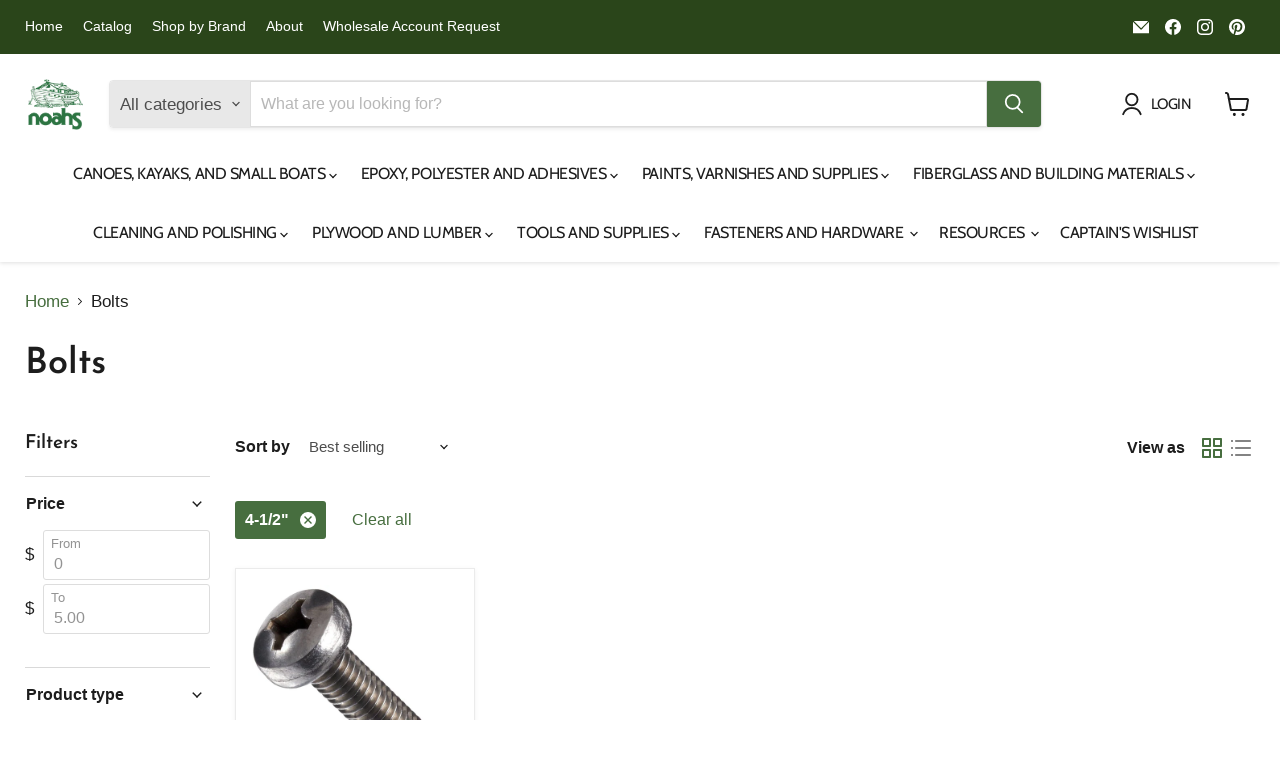

--- FILE ---
content_type: text/html; charset=utf-8
request_url: https://noahsmarine.com/collections/bolts?filter.v.option.length=4-1%2F2%22
body_size: 79057
content:
<!doctype html>
<html class="no-js no-touch" lang="en">
  <head>



<script async crossorigin fetchpriority="high" src="/cdn/shopifycloud/importmap-polyfill/es-modules-shim.2.4.0.js"></script>
<script type="text/javascript">var flspdx = new Worker("data:text/javascript;base64," + btoa('onmessage=function(e){var t=new Request("https://app.flash-speed.com/static/worker-min.js?shop=noahsmarine.myshopify.com",{redirect:"follow"});fetch(t).then(e=>e.text()).then(e=>{postMessage(e)})};'));flspdx.onmessage = function (t) {var e = document.createElement("script");e.type = "text/javascript", e.textContent = t.data, document.head.appendChild(e)}, flspdx.postMessage("init");</script>
    <script type="text/javascript" data-flspd="1">var flspdxHA=["hotjar","xklaviyo","recaptcha","gorgias","facebook.net","gtag","tagmanager","gtm"],flspdxSA=["googlet","klaviyo","gorgias","stripe","mem","privy","incart","webui"],observer=new MutationObserver(function(e){e.forEach(function(e){e.addedNodes.forEach(function(e){if("SCRIPT"===e.tagName&&1===e.nodeType)if(e.innerHTML.includes("asyncLoad")||"analytics"===e.className)e.type="text/flspdscript";else{for(var t=0;t<flspdxSA.length;t++)if(e.src.includes(flspdxSA[t]))return void(e.type="text/flspdscript");for(var r=0;r<flspdxHA.length;r++)if(e.innerHTML.includes(flspdxHA[r]))return void(e.type="text/flspdscript")}})})}),ua=navigator.userAgent.toLowerCase();ua.match(new RegExp("chrome|firefox"))&&-1===window.location.href.indexOf("no-optimization")&&observer.observe(document.documentElement,{childList:!0,subtree:!0});</script>
        
<script src="https://app.flash-speed.com/static/increase-pagespeed-min.js?shop=noahsmarine.myshopify.com"></script><script>
    window.Store = window.Store || {};
    window.Store.id = 59763491008;
  </script>    <meta charset="utf-8">
    <meta http-equiv="x-ua-compatible" content="IE=edge">

    <link rel="preconnect" href="https://cdn.shopify.com">
    <link rel="preconnect" href="https://fonts.shopifycdn.com">
    <link rel="preconnect" href="https://v.shopify.com">
    <link rel="preconnect" href="https://cdn.shopifycloud.com">


    
      <link rel="shortcut icon" href="//noahsmarine.com/cdn/shop/files/Noahslogocombined_d459758d-683a-4fbd-bac7-2faec3d01f2d_32x32.png?v=1718204625" type="image/png">
    

    


    <meta name="viewport" content="width=device-width">

    
    






    
    
    

    
    

    
    <meta property="og:image:alt" content="Bolts" />
  












    
    
    
      
      

    
<meta property="twitter:image:width" content="1200" />
    <meta property="twitter:image:height" content="1200" />
    
    
    <meta property="twitter:image:alt" content="Bolts" />
  



    <link rel="preload" href="//noahsmarine.com/cdn/fonts/cabin/cabin_n4.cefc6494a78f87584a6f312fea532919154f66fe.woff2" as="font" crossorigin="anonymous">
    <link rel="preload" as="style" href="//noahsmarine.com/cdn/shop/t/51/assets/theme.css?v=168022033655009540291767630841">

<!-- pxu-sections-js start DO NOT EDIT --><script src="//noahsmarine.com/cdn/shop/t/51/assets/pxu-sections.js?v=78992380889438172771765915248" defer></script><!-- DO NOT EDIT pxu-sections-js end-->
<script>window.performance && window.performance.mark && window.performance.mark('shopify.content_for_header.start');</script><meta name="google-site-verification" content="sQXxiHyiTp-mlYRjslTU19VjYBf_1FaiBWOm5sn8zkc">
<meta id="shopify-digital-wallet" name="shopify-digital-wallet" content="/59763491008/digital_wallets/dialog">
<meta name="shopify-checkout-api-token" content="cfdddfcf71ad8d8321a917ec257bc298">
<meta id="in-context-paypal-metadata" data-shop-id="59763491008" data-venmo-supported="false" data-environment="production" data-locale="en_US" data-paypal-v4="true" data-currency="CAD">
<link rel="alternate" type="application/atom+xml" title="Feed" href="/collections/bolts.atom" />
<link rel="alternate" hreflang="x-default" href="https://noahsmarine.com/collections/bolts">
<link rel="alternate" hreflang="en-US" href="https://noahsmarine.com/en-us/collections/bolts">
<link rel="alternate" hreflang="en-CA" href="https://noahsmarine.com/collections/bolts">
<link rel="alternate" type="application/json+oembed" href="https://noahsmarine.com/collections/bolts.oembed">
<script async="async" src="/checkouts/internal/preloads.js?locale=en-CA"></script>
<link rel="preconnect" href="https://shop.app" crossorigin="anonymous">
<script async="async" src="https://shop.app/checkouts/internal/preloads.js?locale=en-CA&shop_id=59763491008" crossorigin="anonymous"></script>
<script id="apple-pay-shop-capabilities" type="application/json">{"shopId":59763491008,"countryCode":"CA","currencyCode":"CAD","merchantCapabilities":["supports3DS"],"merchantId":"gid:\/\/shopify\/Shop\/59763491008","merchantName":"Noah's Marine","requiredBillingContactFields":["postalAddress","email","phone"],"requiredShippingContactFields":["postalAddress","email","phone"],"shippingType":"shipping","supportedNetworks":["visa","masterCard","amex","discover","interac","jcb"],"total":{"type":"pending","label":"Noah's Marine","amount":"1.00"},"shopifyPaymentsEnabled":true,"supportsSubscriptions":true}</script>
<script id="shopify-features" type="application/json">{"accessToken":"cfdddfcf71ad8d8321a917ec257bc298","betas":["rich-media-storefront-analytics"],"domain":"noahsmarine.com","predictiveSearch":true,"shopId":59763491008,"locale":"en"}</script>
<script>var Shopify = Shopify || {};
Shopify.shop = "noahsmarine.myshopify.com";
Shopify.locale = "en";
Shopify.currency = {"active":"CAD","rate":"1.0"};
Shopify.country = "CA";
Shopify.theme = {"name":"Empire - 2025-12-16","id":149167505600,"schema_name":"Empire","schema_version":"12.2.1","theme_store_id":null,"role":"main"};
Shopify.theme.handle = "null";
Shopify.theme.style = {"id":null,"handle":null};
Shopify.cdnHost = "noahsmarine.com/cdn";
Shopify.routes = Shopify.routes || {};
Shopify.routes.root = "/";</script>
<script type="module">!function(o){(o.Shopify=o.Shopify||{}).modules=!0}(window);</script>
<script>!function(o){function n(){var o=[];function n(){o.push(Array.prototype.slice.apply(arguments))}return n.q=o,n}var t=o.Shopify=o.Shopify||{};t.loadFeatures=n(),t.autoloadFeatures=n()}(window);</script>
<script>
  window.ShopifyPay = window.ShopifyPay || {};
  window.ShopifyPay.apiHost = "shop.app\/pay";
  window.ShopifyPay.redirectState = null;
</script>
<script id="shop-js-analytics" type="application/json">{"pageType":"collection"}</script>
<script defer="defer" async type="module" src="//noahsmarine.com/cdn/shopifycloud/shop-js/modules/v2/client.init-shop-cart-sync_BT-GjEfc.en.esm.js"></script>
<script defer="defer" async type="module" src="//noahsmarine.com/cdn/shopifycloud/shop-js/modules/v2/chunk.common_D58fp_Oc.esm.js"></script>
<script defer="defer" async type="module" src="//noahsmarine.com/cdn/shopifycloud/shop-js/modules/v2/chunk.modal_xMitdFEc.esm.js"></script>
<script type="module">
  await import("//noahsmarine.com/cdn/shopifycloud/shop-js/modules/v2/client.init-shop-cart-sync_BT-GjEfc.en.esm.js");
await import("//noahsmarine.com/cdn/shopifycloud/shop-js/modules/v2/chunk.common_D58fp_Oc.esm.js");
await import("//noahsmarine.com/cdn/shopifycloud/shop-js/modules/v2/chunk.modal_xMitdFEc.esm.js");

  window.Shopify.SignInWithShop?.initShopCartSync?.({"fedCMEnabled":true,"windoidEnabled":true});

</script>
<script>
  window.Shopify = window.Shopify || {};
  if (!window.Shopify.featureAssets) window.Shopify.featureAssets = {};
  window.Shopify.featureAssets['shop-js'] = {"shop-cart-sync":["modules/v2/client.shop-cart-sync_DZOKe7Ll.en.esm.js","modules/v2/chunk.common_D58fp_Oc.esm.js","modules/v2/chunk.modal_xMitdFEc.esm.js"],"init-fed-cm":["modules/v2/client.init-fed-cm_B6oLuCjv.en.esm.js","modules/v2/chunk.common_D58fp_Oc.esm.js","modules/v2/chunk.modal_xMitdFEc.esm.js"],"shop-cash-offers":["modules/v2/client.shop-cash-offers_D2sdYoxE.en.esm.js","modules/v2/chunk.common_D58fp_Oc.esm.js","modules/v2/chunk.modal_xMitdFEc.esm.js"],"shop-login-button":["modules/v2/client.shop-login-button_QeVjl5Y3.en.esm.js","modules/v2/chunk.common_D58fp_Oc.esm.js","modules/v2/chunk.modal_xMitdFEc.esm.js"],"pay-button":["modules/v2/client.pay-button_DXTOsIq6.en.esm.js","modules/v2/chunk.common_D58fp_Oc.esm.js","modules/v2/chunk.modal_xMitdFEc.esm.js"],"shop-button":["modules/v2/client.shop-button_DQZHx9pm.en.esm.js","modules/v2/chunk.common_D58fp_Oc.esm.js","modules/v2/chunk.modal_xMitdFEc.esm.js"],"avatar":["modules/v2/client.avatar_BTnouDA3.en.esm.js"],"init-windoid":["modules/v2/client.init-windoid_CR1B-cfM.en.esm.js","modules/v2/chunk.common_D58fp_Oc.esm.js","modules/v2/chunk.modal_xMitdFEc.esm.js"],"init-shop-for-new-customer-accounts":["modules/v2/client.init-shop-for-new-customer-accounts_C_vY_xzh.en.esm.js","modules/v2/client.shop-login-button_QeVjl5Y3.en.esm.js","modules/v2/chunk.common_D58fp_Oc.esm.js","modules/v2/chunk.modal_xMitdFEc.esm.js"],"init-shop-email-lookup-coordinator":["modules/v2/client.init-shop-email-lookup-coordinator_BI7n9ZSv.en.esm.js","modules/v2/chunk.common_D58fp_Oc.esm.js","modules/v2/chunk.modal_xMitdFEc.esm.js"],"init-shop-cart-sync":["modules/v2/client.init-shop-cart-sync_BT-GjEfc.en.esm.js","modules/v2/chunk.common_D58fp_Oc.esm.js","modules/v2/chunk.modal_xMitdFEc.esm.js"],"shop-toast-manager":["modules/v2/client.shop-toast-manager_DiYdP3xc.en.esm.js","modules/v2/chunk.common_D58fp_Oc.esm.js","modules/v2/chunk.modal_xMitdFEc.esm.js"],"init-customer-accounts":["modules/v2/client.init-customer-accounts_D9ZNqS-Q.en.esm.js","modules/v2/client.shop-login-button_QeVjl5Y3.en.esm.js","modules/v2/chunk.common_D58fp_Oc.esm.js","modules/v2/chunk.modal_xMitdFEc.esm.js"],"init-customer-accounts-sign-up":["modules/v2/client.init-customer-accounts-sign-up_iGw4briv.en.esm.js","modules/v2/client.shop-login-button_QeVjl5Y3.en.esm.js","modules/v2/chunk.common_D58fp_Oc.esm.js","modules/v2/chunk.modal_xMitdFEc.esm.js"],"shop-follow-button":["modules/v2/client.shop-follow-button_CqMgW2wH.en.esm.js","modules/v2/chunk.common_D58fp_Oc.esm.js","modules/v2/chunk.modal_xMitdFEc.esm.js"],"checkout-modal":["modules/v2/client.checkout-modal_xHeaAweL.en.esm.js","modules/v2/chunk.common_D58fp_Oc.esm.js","modules/v2/chunk.modal_xMitdFEc.esm.js"],"shop-login":["modules/v2/client.shop-login_D91U-Q7h.en.esm.js","modules/v2/chunk.common_D58fp_Oc.esm.js","modules/v2/chunk.modal_xMitdFEc.esm.js"],"lead-capture":["modules/v2/client.lead-capture_BJmE1dJe.en.esm.js","modules/v2/chunk.common_D58fp_Oc.esm.js","modules/v2/chunk.modal_xMitdFEc.esm.js"],"payment-terms":["modules/v2/client.payment-terms_Ci9AEqFq.en.esm.js","modules/v2/chunk.common_D58fp_Oc.esm.js","modules/v2/chunk.modal_xMitdFEc.esm.js"]};
</script>
<script>(function() {
  var isLoaded = false;
  function asyncLoad() {
    if (isLoaded) return;
    isLoaded = true;
    var urls = ["https:\/\/cdn-bundler.nice-team.net\/app\/js\/bundler.js?shop=noahsmarine.myshopify.com","https:\/\/cdn.shopify.com\/s\/files\/1\/0597\/6349\/1008\/t\/51\/assets\/yoast-active-script.js?v=1765915250\u0026shop=noahsmarine.myshopify.com","https:\/\/cdn.shopify.com\/s\/files\/1\/0597\/6349\/1008\/t\/51\/assets\/yoast-active-script.js?v=1765915250\u0026shop=noahsmarine.myshopify.com"];
    for (var i = 0; i < urls.length; i++) {
      var s = document.createElement('script');
      s.type = 'text/javascript';
      s.async = true;
      s.src = urls[i];
      var x = document.getElementsByTagName('script')[0];
      x.parentNode.insertBefore(s, x);
    }
  };
  if(window.attachEvent) {
    window.attachEvent('onload', asyncLoad);
  } else {
    window.addEventListener('load', asyncLoad, false);
  }
})();</script>
<script id="__st">var __st={"a":59763491008,"offset":-18000,"reqid":"823844d9-20e4-4d34-a2b7-3098d7190525-1769178567","pageurl":"noahsmarine.com\/collections\/bolts?filter.v.option.length=4-1%2F2%22","u":"4058de0e5214","p":"collection","rtyp":"collection","rid":288017744064};</script>
<script>window.ShopifyPaypalV4VisibilityTracking = true;</script>
<script id="captcha-bootstrap">!function(){'use strict';const t='contact',e='account',n='new_comment',o=[[t,t],['blogs',n],['comments',n],[t,'customer']],c=[[e,'customer_login'],[e,'guest_login'],[e,'recover_customer_password'],[e,'create_customer']],r=t=>t.map((([t,e])=>`form[action*='/${t}']:not([data-nocaptcha='true']) input[name='form_type'][value='${e}']`)).join(','),a=t=>()=>t?[...document.querySelectorAll(t)].map((t=>t.form)):[];function s(){const t=[...o],e=r(t);return a(e)}const i='password',u='form_key',d=['recaptcha-v3-token','g-recaptcha-response','h-captcha-response',i],f=()=>{try{return window.sessionStorage}catch{return}},m='__shopify_v',_=t=>t.elements[u];function p(t,e,n=!1){try{const o=window.sessionStorage,c=JSON.parse(o.getItem(e)),{data:r}=function(t){const{data:e,action:n}=t;return t[m]||n?{data:e,action:n}:{data:t,action:n}}(c);for(const[e,n]of Object.entries(r))t.elements[e]&&(t.elements[e].value=n);n&&o.removeItem(e)}catch(o){console.error('form repopulation failed',{error:o})}}const l='form_type',E='cptcha';function T(t){t.dataset[E]=!0}const w=window,h=w.document,L='Shopify',v='ce_forms',y='captcha';let A=!1;((t,e)=>{const n=(g='f06e6c50-85a8-45c8-87d0-21a2b65856fe',I='https://cdn.shopify.com/shopifycloud/storefront-forms-hcaptcha/ce_storefront_forms_captcha_hcaptcha.v1.5.2.iife.js',D={infoText:'Protected by hCaptcha',privacyText:'Privacy',termsText:'Terms'},(t,e,n)=>{const o=w[L][v],c=o.bindForm;if(c)return c(t,g,e,D).then(n);var r;o.q.push([[t,g,e,D],n]),r=I,A||(h.body.append(Object.assign(h.createElement('script'),{id:'captcha-provider',async:!0,src:r})),A=!0)});var g,I,D;w[L]=w[L]||{},w[L][v]=w[L][v]||{},w[L][v].q=[],w[L][y]=w[L][y]||{},w[L][y].protect=function(t,e){n(t,void 0,e),T(t)},Object.freeze(w[L][y]),function(t,e,n,w,h,L){const[v,y,A,g]=function(t,e,n){const i=e?o:[],u=t?c:[],d=[...i,...u],f=r(d),m=r(i),_=r(d.filter((([t,e])=>n.includes(e))));return[a(f),a(m),a(_),s()]}(w,h,L),I=t=>{const e=t.target;return e instanceof HTMLFormElement?e:e&&e.form},D=t=>v().includes(t);t.addEventListener('submit',(t=>{const e=I(t);if(!e)return;const n=D(e)&&!e.dataset.hcaptchaBound&&!e.dataset.recaptchaBound,o=_(e),c=g().includes(e)&&(!o||!o.value);(n||c)&&t.preventDefault(),c&&!n&&(function(t){try{if(!f())return;!function(t){const e=f();if(!e)return;const n=_(t);if(!n)return;const o=n.value;o&&e.removeItem(o)}(t);const e=Array.from(Array(32),(()=>Math.random().toString(36)[2])).join('');!function(t,e){_(t)||t.append(Object.assign(document.createElement('input'),{type:'hidden',name:u})),t.elements[u].value=e}(t,e),function(t,e){const n=f();if(!n)return;const o=[...t.querySelectorAll(`input[type='${i}']`)].map((({name:t})=>t)),c=[...d,...o],r={};for(const[a,s]of new FormData(t).entries())c.includes(a)||(r[a]=s);n.setItem(e,JSON.stringify({[m]:1,action:t.action,data:r}))}(t,e)}catch(e){console.error('failed to persist form',e)}}(e),e.submit())}));const S=(t,e)=>{t&&!t.dataset[E]&&(n(t,e.some((e=>e===t))),T(t))};for(const o of['focusin','change'])t.addEventListener(o,(t=>{const e=I(t);D(e)&&S(e,y())}));const B=e.get('form_key'),M=e.get(l),P=B&&M;t.addEventListener('DOMContentLoaded',(()=>{const t=y();if(P)for(const e of t)e.elements[l].value===M&&p(e,B);[...new Set([...A(),...v().filter((t=>'true'===t.dataset.shopifyCaptcha))])].forEach((e=>S(e,t)))}))}(h,new URLSearchParams(w.location.search),n,t,e,['guest_login'])})(!0,!0)}();</script>
<script integrity="sha256-4kQ18oKyAcykRKYeNunJcIwy7WH5gtpwJnB7kiuLZ1E=" data-source-attribution="shopify.loadfeatures" defer="defer" src="//noahsmarine.com/cdn/shopifycloud/storefront/assets/storefront/load_feature-a0a9edcb.js" crossorigin="anonymous"></script>
<script crossorigin="anonymous" defer="defer" src="//noahsmarine.com/cdn/shopifycloud/storefront/assets/shopify_pay/storefront-65b4c6d7.js?v=20250812"></script>
<script data-source-attribution="shopify.dynamic_checkout.dynamic.init">var Shopify=Shopify||{};Shopify.PaymentButton=Shopify.PaymentButton||{isStorefrontPortableWallets:!0,init:function(){window.Shopify.PaymentButton.init=function(){};var t=document.createElement("script");t.src="https://noahsmarine.com/cdn/shopifycloud/portable-wallets/latest/portable-wallets.en.js",t.type="module",document.head.appendChild(t)}};
</script>
<script data-source-attribution="shopify.dynamic_checkout.buyer_consent">
  function portableWalletsHideBuyerConsent(e){var t=document.getElementById("shopify-buyer-consent"),n=document.getElementById("shopify-subscription-policy-button");t&&n&&(t.classList.add("hidden"),t.setAttribute("aria-hidden","true"),n.removeEventListener("click",e))}function portableWalletsShowBuyerConsent(e){var t=document.getElementById("shopify-buyer-consent"),n=document.getElementById("shopify-subscription-policy-button");t&&n&&(t.classList.remove("hidden"),t.removeAttribute("aria-hidden"),n.addEventListener("click",e))}window.Shopify?.PaymentButton&&(window.Shopify.PaymentButton.hideBuyerConsent=portableWalletsHideBuyerConsent,window.Shopify.PaymentButton.showBuyerConsent=portableWalletsShowBuyerConsent);
</script>
<script data-source-attribution="shopify.dynamic_checkout.cart.bootstrap">document.addEventListener("DOMContentLoaded",(function(){function t(){return document.querySelector("shopify-accelerated-checkout-cart, shopify-accelerated-checkout")}if(t())Shopify.PaymentButton.init();else{new MutationObserver((function(e,n){t()&&(Shopify.PaymentButton.init(),n.disconnect())})).observe(document.body,{childList:!0,subtree:!0})}}));
</script>
<link id="shopify-accelerated-checkout-styles" rel="stylesheet" media="screen" href="https://noahsmarine.com/cdn/shopifycloud/portable-wallets/latest/accelerated-checkout-backwards-compat.css" crossorigin="anonymous">
<style id="shopify-accelerated-checkout-cart">
        #shopify-buyer-consent {
  margin-top: 1em;
  display: inline-block;
  width: 100%;
}

#shopify-buyer-consent.hidden {
  display: none;
}

#shopify-subscription-policy-button {
  background: none;
  border: none;
  padding: 0;
  text-decoration: underline;
  font-size: inherit;
  cursor: pointer;
}

#shopify-subscription-policy-button::before {
  box-shadow: none;
}

      </style>

<script>window.performance && window.performance.mark && window.performance.mark('shopify.content_for_header.end');</script>
<script type="importmap">
{
  "imports": {
    "element.base-media": "//noahsmarine.com/cdn/shop/t/51/assets/element.base-media.js?v=61305152781971747521765915208",
    "element.image.parallax": "//noahsmarine.com/cdn/shop/t/51/assets/element.image.parallax.js?v=59188309605188605141765915208",
    "element.model": "//noahsmarine.com/cdn/shop/t/51/assets/element.model.js?v=101001098341450788491765915208",
    "element.quantity-selector": "//noahsmarine.com/cdn/shop/t/51/assets/element.quantity-selector.js?v=68208048201360514121765915208",
    "element.text.rte": "//noahsmarine.com/cdn/shop/t/51/assets/element.text.rte.js?v=28194737298593644281765915208",
    "element.video": "//noahsmarine.com/cdn/shop/t/51/assets/element.video.js?v=47354384994497331701765915208",
    "es-module-shims": "//noahsmarine.com/cdn/shop/t/51/assets/es-module-shims.min.js?v=3197203922110785981765915208",
    "is-land": "//noahsmarine.com/cdn/shop/t/51/assets/is-land.min.js?v=92343381495565747271765915209",
    "lightbox": "//noahsmarine.com/cdn/shop/t/51/assets/lightbox.js?v=116354114233759933611765915209",
    "product.gallery": "//noahsmarine.com/cdn/shop/t/51/assets/product.gallery.js?v=169430556141423714401765915209",
    "section.slideshow": "//noahsmarine.com/cdn/shop/t/51/assets/section.slideshow.js?v=176892809315355130961765915209",
    "util.events": "//noahsmarine.com/cdn/shop/t/51/assets/util.events.js?v=163430142883111782711765915210",
    "util.misc": "//noahsmarine.com/cdn/shop/t/51/assets/util.misc.js?v=117964846174238173191765915210",
    "util.resource-loader": "//noahsmarine.com/cdn/shop/t/51/assets/util.resource-loader.js?v=81301169148003274841765915210",
    "utility.stylesheet": "//noahsmarine.com/cdn/shop/t/51/assets/utility.stylesheet.js?v=115421978848924304161765915210",
    "vendor.drift-zoom": "//noahsmarine.com/cdn/shop/t/51/assets/vendor.drift-zoom.js?v=58010873367620907491765915210",
    "vendor.in-view": "//noahsmarine.com/cdn/shop/t/51/assets/vendor.in-view.js?v=126891093837844970591765915210",
    "vendor.photoswipe-ui-default": "//noahsmarine.com/cdn/shop/t/51/assets/vendor.photoswipe-ui-default.min.js?v=60644649669025199041765915210",
    "vendor.photoswipe": "//noahsmarine.com/cdn/shop/t/51/assets/vendor.photoswipe.min.js?v=169650331104647059261765915210",
    "vendor.swiper": "//noahsmarine.com/cdn/shop/t/51/assets/vendor.swiper.js?v=76943365775285958891765915210"
  }
}
</script><script>
  if (!(HTMLScriptElement.supports && HTMLScriptElement.supports('importmap'))) {
    const el = document.createElement('script')
    el.async = true
    el.src = "//noahsmarine.com/cdn/shop/t/51/assets/es-module-shims.min.js?v=3197203922110785981765915208"
    document.head.appendChild(el)
  }
</script>
<script type="module" src="//noahsmarine.com/cdn/shop/t/51/assets/is-land.min.js?v=92343381495565747271765915209"></script>
<style data-shopify>:root {
    /* Core Sizes */
    --size-0-25: 0.0625rem; /* 1px */
    --size-0-5: 0.125rem; /* 2px */
    --size-1: 0.25rem; /* 4px */
    --size-1-5: 0.375rem; /* 6px */
    --size-2: 0.5rem; /* 8px */
    --size-2-5: 0.625rem; /* 10px */
    --size-3: 0.75rem; /* 12px */
    --size-3-5: 0.875rem; /* 14px */
    --size-4: 1rem; /* 16px */
    --size-4-5: 1.125rem; /* 18px */
    --size-5: 1.25rem; /* 20px */
    --size-5-5: 1.375rem; /* 22px */
    --size-6: 1.5rem; /* 24px */
    --size-6-5: 1.625rem; /* 26px */
    --size-7: 1.75rem; /* 28px */
    --size-7-5: 1.875rem; /* 30px */
    --size-8: 2rem; /* 32px */
    --size-8-5: 2.125rem; /* 34px */
    --size-9: 2.25rem; /* 36px */
    --size-9-5: 2.375rem; /* 38px */
    --size-10: 2.5rem; /* 40px */
    --size-11: 2.75rem; /* 44px */
    --size-12: 3rem; /* 48px */
    --size-14: 3.5rem; /* 56px */
    --size-16: 4rem; /* 64px */
    --size-18: 4.5rem; /* 72px */
    --size-20: 5rem; /* 80px */
    --size-24: 6rem; /* 96px */
    --size-28: 7rem; /* 112px */
    --size-32: 8rem; /* 128px */

    /* Text Sizes */
    --text-size-2: 0.5rem; /* 8px */
    --text-size-2-5: 0.625rem; /* 10px */
    --text-size-3: 0.75rem; /* 12px */
    --text-size-3-5: 0.875rem; /* 14px */
    --text-size-4: 1rem; /* 16px */
    --text-size-4-5: 1.125rem; /* 18px */
    --text-size-5: 1.25rem; /* 20px */
    --text-size-5-5: 1.375rem; /* 22px */
    --text-size-6: 1.5rem; /* 24px */
    --text-size-6-5: 1.625rem; /* 26px */
    --text-size-7: 1.75rem; /* 28px */
    --text-size-7-5: 1.875rem; /* 30px */
    --text-size-8: 2rem; /* 32px */
    --text-size-8-5: 2.125rem; /* 34px */
    --text-size-9: 2.25rem; /* 36px */
    --text-size-9-5: 2.375rem; /* 38px */
    --text-size-10: 2.5rem; /* 40px */
    --text-size-11: 2.75rem; /* 44px */
    --text-size-12: 3rem; /* 48px */
    --text-size-14: 3.5rem; /* 56px */
    --text-size-16: 4rem; /* 64px */
    --text-size-18: 4.5rem; /* 72px */
    --text-size-20: 5rem; /* 80px */
    --text-size-24: 6rem; /* 96px */
    --text-size-28: 7rem; /* 112px */
    --text-size-32: 8rem; /* 128px */

    /* Line */
    --line-size-none: 0px;
    --line-size-xs: 0.5px;
    --line-size-sm: 1px;
    --line-size-md: 2px;
    --line-size-lg: 4px;
    --line-size-xl: 8px;

    /* Gap */
    --gap-size-none: 0px;
    --gap-size-xs: 8px;
    --gap-size-sm: 16px;
    --gap-size-md: 32px;
    --gap-size-lg: 48px;
    --gap-size-xl: 64px;

    /* Radius */
    --radius-xs: 4px;
    --radius-sm: 8px;
    --radius-md: 12px;
    --radius-lg: 16px;
    --radius-xl: 24px;
    --radius-2xl: 32px;
    --radius-none: 0px;
    --radius-full: 999px;

    /* Dropshadow */
    --shadow-none: 0px 0px 0px 0px rgba(0, 0, 0, 0);
    --shadow-sm: 0px 1px 2px 0px rgba(0, 0, 0, 0.08);
    --shadow-md: 0px 2px 4px -1px rgba(0, 0, 0, 0.08);
    --shadow-lg: 0px 8px 16px -4px rgba(0, 0, 0, 0.08);
    --shadow-xl: 0px 16px 32px -6px rgba(0, 0, 0, 0.12);
    --shadow-2xl: 0px 16px 64px -12px rgba(0, 0, 0, 0.22);

    /* Font Weights */
    --font-weight-100: 100;
    --font-weight-200: 200;
    --font-weight-300: 300;
    --font-weight-400: 400;
    --font-weight-500: 500;
    --font-weight-600: 600;
    --font-weight-700: 700;
    --font-weight-800: 800;
    --font-weight-900: 900;

    /* Letter Spacings */
    --letter-space-2xs: -0.05em;
    --letter-space-xs: -0.03em;
    --letter-space-sm: -0.015em;
    --letter-space-md: 0em;
    --letter-space-lg: 0.015em;
    --letter-space-xl: 0.03em;
    --letter-space-2xl: 0.05em;
    --letter-space-3xl: 0.08em;
    --letter-space-4xl: 0.12em;

    /* Line Heights */
    --line-height-2xs: 0.9;
    --line-height-xs: 1;
    --line-height-sm: 1.1;
    --line-height-md: 1.2;
    --line-height-lg: 1.5;
    --line-height-xl: 1.7;
    --line-height-2xl: 2;

    /* Color Shades */
    --shade-0: 0%;
    --shade-4: 4%;
    --shade-8: 8%;
    --shade-12: 12%;
    --shade-16: 16%;
    --shade-20: 20%;
    --shade-30: 30%;
    --shade-40: 40%;
    --shade-50: 50%;
    --shade-60: 60%;
    --shade-70: 70%;
    --shade-80: 80%;
    --shade-90: 90%;
    --shade-100: 100%;
  }</style><style data-shopify>/* Root Variables */
  :root {
    --root-font-size: 16px;
    --root-color-primary: #000;
    --root-color-secondary: #fff;
  }

  /* Colors */
  :root {
    --color-primary: var(--root-color-primary);
    --color-secondary: var(--root-color-secondary);
    --color-focus: #4a9afc;
    --color-error: #ba4444;
    --color-price: var(--color-primary);
    --color-text-savings: var(--color-primary);
    --disabled-grey: #f6f6f6;
    --disabled-border: #b6b6b6;
    --disabled-grey-text: #b6b6b6;
    --success-green: #56ad6a;
    --success-green-bg: #ecfef0;
    --color-sticky-nav-links: #fff;
  }

  /* Body Font Stack */
  :root {
    --body-font-family: 'Arial';
    --body-font-family-fallback: 'sans-serif';
    --body-font-weight: var(--font-weight-400);
    --body-letter-spacing: var(--letter-space-md);
    --body-line-height: var(--line-height-md);
    --body-text-transform: none;
    --body-lg-font-size: var(--text-size-4);
    --body-md-font-size: var(--text-size-3-5);
    --body-sm-font-size: var(--text-size-3);
    --body-xs-font-size: var(--text-size-2-5);

    @media screen and (min-width: 769px) {
      --body-lg-font-size: var(--text-size-4-5);
      --body-md-font-size: var(--text-size-4);
      --body-sm-font-size: var(--text-size-3-5);
      --body-xs-font-size: var(--text-size-3);
    }
  }

  /* Heading Font Stack */
  :root {
    --heading-font-family: 'Arial';
    --heading-font-family-fallback: 'sans-serif';
    --heading-font-weight: var(--font-weight-700);
    --heading-letter-spacing: var(--letter-space-md);

    --heading-2xl-line-height: var(--line-height-md);
    --heading-xl-line-height: var(--line-height-md);
    --heading-lg-line-height: var(--line-height-md);
    --heading-md-line-height: var(--line-height-md);
    --heading-sm-line-height: var(--line-height-md);
    --heading-xs-line-height: var(--line-height-md);

    --heading-2xl-font-size: var(--text-size-12);
    --heading-xl-font-size: var(--text-size-8);
    --heading-lg-font-size: var(--text-size-6);
    --heading-md-font-size: var(--text-size-5);
    --heading-sm-font-size: var(--text-size-4-5);
    --heading-xs-font-size: var(--text-size-4);

    @media screen and (min-width: 769px) {
      --heading-2xl-font-size: var(--text-size-16);
      --heading-xl-font-size: var(--text-size-12);
      --heading-lg-font-size: var(--text-size-8);
      --heading-md-font-size: var(--text-size-6);
      --heading-sm-font-size: var(--text-size-5);
      --heading-xs-font-size: var(--text-size-4-5);
    }
  }

  /* Accent Font Stack */
  :root {
    --accent-font-family: 'Arial';
    --accent-font-family-fallback: 'sans-serif';
    --accent-font-weight: var(--font-weight-400);
    --accent-letter-spacing: var(--letter-space-4xl);
    --accent-line-height: var(--line-height-md);
    --accent-text-transform: uppercase;
  }

  /* ==================================================================== */
  /* OLD CSS VARIABLES THAT NEEDS TO 🔥 */
  /* ==================================================================== */
  :root {
    --z-index-modal: 30;
    --z-index-toolbar: 7;
    --z-index-header: 6;
    --z-index-header-submenu: 7;
    --z-index-header-bottom-row: 3;
    --z-index-header-drawers: 5;
    --z-index-header-drawers-mobile: 3;
    --z-index-header-search: 7;
    --z-index-loader: 4;
    --z-index-header-search-overlay: 1;
    --url-ico-select: url(//noahsmarine.com/cdn/shop/t/51/assets/ico-select.svg);
    --url-swirl-svg: url(//noahsmarine.com/cdn/shop/t/51/assets/swirl.svg);
    --header-padding-bottom: 0;
    --gutter: 30px;
    --page-width: 1500px;
    --page-width-narrow: 1000px;
    --page-width-gutter-small: 17px;
    --grid-gutter: 22px;
    --grid-gutter-small: 16px;
    --slide-curve: 0.25s cubic-bezier(0.165, 0.84, 0.44, 1);
    --drawer-box-shadow: 0 10px 25px rgba(0, 0, 0, 0.15);
    --product-grid-margin: 10px;
    --product-grid-padding: 12px;
    --product-radius: 10px;
    --page-top-padding: 35px;
    --page-narrow: 780px;
    --page-width-padding: 40px;
    --grid-gutter: 22px;
    --index-section-padding: 60px;
    --section-header-bottom: 40px;
    --size-chart-margin: 30px 0;
    --size-chart-icon-margin: 5px;
    --newsletter-reminder-padding: 20px 30px 20px 25px;
    --text-frame-margin: 10px;
    --desktop-menu-chevron-size: 10px;
    --site-nav-item-padding: 20px;
    --site-nav-item-padding-top-bottom: 16px;
    --site-nav-icon-padding: 12px;
  }

  @media screen and (max-width: 768px) {
    :root {
      --page-top-padding: 15px;
      --page-narrow: 330px;
      --page-width-padding: 17px;
      --grid-gutter: 16px;
      --index-section-padding: 40px;
      --section-header-bottom: 25px;
      --text-frame-margin: 7px;
    }
  }</style>
<style data-shopify>:root {
    --text-size-scale-n-4: var(--text-size-2); /* 8px */
    --text-size-scale-n-3: var(--text-size-2-5); /* 10px */
    --text-size-scale-n-2: var(--text-size-3); /* 12px */
    --text-size-scale-n-1: var(--text-size-3-5); /* 14px */
    --text-size-scale-n0: var(--text-size-4); /* 16px */
    --text-size-scale-n1: var(--text-size-4-5); /* 18px */
    --text-size-scale-n2: var(--text-size-5); /* 20px */
    --text-size-scale-n3: var(--text-size-6); /* 24px */
    --text-size-scale-n4: var(--text-size-6-5); /* 26px */
    --text-size-scale-n5: var(--text-size-7); /* 28px */
    --text-size-scale-n6: var(--text-size-8); /* 32px */
    --text-size-scale-n7: var(--text-size-9); /* 36px */
    --text-size-scale-n8: var(--text-size-10); /* 40px */
    --text-size-scale-n9: var(--text-size-12); /* 48px */
    --text-size-scale-n10: var(--text-size-14); /* 56px */
    --text-size-scale-n11: var(--text-size-16); /* 64px */
    --text-size-scale-n12: var(--text-size-18); /* 72px */
    --text-size-scale-n13: var(--text-size-20); /* 80px */
    --text-size-scale-n14: var(--text-size-24); /* 96px */

    --font-weight-scale-n-3: var(--font-weight-100);
    --font-weight-scale-n-2: var(--font-weight-200);
    --font-weight-scale-n-1: var(--font-weight-300);
    --font-weight-scale-n0: var(--font-weight-400);
    --font-weight-scale-n1: var(--font-weight-500);
    --font-weight-scale-n2: var(--font-weight-600);
    --font-weight-scale-n3: var(--font-weight-700);
    --font-weight-scale-n4: var(--font-weight-800);
    --font-weight-scale-n5: var(--font-weight-900);

    --letter-spacing-scale-n-3: var(--letter-space-2xs);
    --letter-spacing-scale-n-2: var(--letter-space-xs);
    --letter-spacing-scale-n-1: var(--letter-space-sm);
    --letter-spacing-scale-n0: var(--letter-space-md);
    --letter-spacing-scale-n1: var(--letter-space-lg);
    --letter-spacing-scale-n2: var(--letter-space-xl);
    --letter-spacing-scale-n3: var(--letter-space-2xl);
    --letter-spacing-scale-n4: var(--letter-space-3xl);
    --letter-spacing-scale-n5: var(--letter-space-4xl);

    --line-height-scale-n-3: var(--line-height-2xs);
    --line-height-scale-n-2: var(--line-height-xs);
    --line-height-scale-n-1: var(--line-height-sm);
    --line-height-scale-n0: var(--line-height-md);
    --line-height-scale-n1: var(--line-height-lg);
    --line-height-scale-n2: var(--line-height-xl);
    --line-height-scale-n3: var(--line-height-2xl);

    /* Body Font Scales */--body-letter-spacing: var(--letter-spacing-scale-n0);--body-line-height: var(--line-height-scale-n1);--body-lg-font-size: var(--text-size-scale-n0);
      --body-md-font-size: var(--text-size-scale-n-1);
      --body-sm-font-size: var(--text-size-scale-n-2);
      --body-xs-font-size: var(--text-size-scale-n-3);/* Heading Font Scales */--heading-letter-spacing: var(--letter-spacing-scale-n0);--heading-line-height: var(--line-height-scale-n0);/* Accent Font Scales */@media screen and (min-width: 769px) {
      /* Body Font Desktop Sizes */--body-lg-font-size: var(--text-size-scale-n1);
        --body-md-font-size: var(--text-size-scale-n0);
        --body-sm-font-size: var(--text-size-scale-n-1);
        --body-xs-font-size: var(--text-size-scale-n-2);/* Heading Desktop Font Sizes */--heading-2xl-font-size: max(var(--text-size-scale-n11), var(--body-md-font-size));
        --heading-xl-font-size: max(var(--text-size-scale-n9), var(--body-md-font-size));
        --heading-lg-font-size: max(var(--text-size-scale-n6), var(--body-md-font-size));
        --heading-md-font-size: max(var(--text-size-scale-n3), var(--body-md-font-size));
        --heading-sm-font-size: max(var(--text-size-scale-n2), var(--body-md-font-size));
        --heading-xs-font-size: max(var(--text-size-scale-n1), var(--body-md-font-size));}
  }</style>
<style data-shopify>:root {
    

    
  }

  

  

  /* LEGACY TOKENS THAT WE NEED TO KILLLLLLLLLLLLL */
  /* --------------------------------------------- */

  :root {
    /* Fixed colors */
    --color-price: ;
    --color-text-savings: ;

    /* TODO: Move to component that uses this */
    --color-button-primary: #000; /* TODO: Remove this */
    --color-button-primary-light: #1a1a1a; /* TODO: Remove this */
    --color-button-primary-dim: #000000; /* TODO: Remove this */
    --color-button-primary-text: #ffffff; /* TODO: Remove this */

    --color-sale-tag: ;
    --color-sale-tag-text: ;
  }</style><style data-shopify>
  :root {
    

    --color-background: #fff;
    --color-background-alpha-0: rgba(255, 255, 255, 0);
    --color-background-alpha-90: rgba(255, 255, 255, 0.9);

    /* Typography */
    
    
    --color-headings: #1d1d1d;
    --color-text: #1d1d1d;

    --color-text-05: #f4f4f4;
    --color-text-05-alpha-0: rgba(244, 244, 244, 0);

    --color-text-hover: #1d1d1d;
    --color-text-light: #1d1d1d;
    --color-links: #046e82;
    --color-link-hover: #1d1d1d;

    /* Products */
    --color-products-in-stock: #268c0b;
    --color-products-low-stock: #cc1313;
    --color-products-no-stock: #121212;

    /* Buttons */
    
    

    --color-button-text: #ffffff;
    --color-button-background: #f04f36;
    --color-button-background-hover: #f2614a;

    --color-button-background-focus: #dddddd;
    --color-button-disable: #939393;

    --color-button-secondary-text: #f04f36;
    --color-button-secondary-background: #ffffff;
    --color-button-secondary-background-hover: #ffffff;
    --color-button-secondary-background-focus: #e6e6e6;
    --color-button-secondary-border: #dddddd;
    --color-button-secondary-border-hover: #c7c7c7;

    --button-primary-text-color: #ffffff;
    --button-primary-text-color-highlight: #ffffff;
    --button-primary-bg-color: #000000;
    --button-primary-bg-color-highlight: #606060;
    --button-primary-border-color: rgba(0,0,0,0);
    --button-primary-border-color-highlight: rgba(0,0,0,0);

    --button-secondary-text-color: #000000;
    --button-secondary-text-color-highlight: #ffffff;
    --button-secondary-bg-color: rgba(0,0,0,0);
    --button-secondary-bg-color-highlight: #000000;
    --button-secondary-border-color: #000000;
    --button-secondary-border-color-highlight: #000000;

    --button-link-text-color: #000000;
    --button-link-text-color-highlight: #ccc;

    /* Header */
    --color-header-text: #1d1d1d;
    --color-header-background: #fff;

    /* Forms */
    
    --color-input-text: #4d4d4d;

    --color-input-text-hover: #dddddd;

    --color-input-background: #fff;
    --color-input-background-hover: #f4f4f4;

    --color-input-border: #dddddd;
    --color-input-border-alpha-25: rgba(221, 221, 221, 0.25);


    --color-input-border-morph-2: #c7c7c7;
    --color-input-border-morph-4: #b1b1b1;
    --color-input-border-morph-10: #858585;
    --color-input-border-morph-12: #767676;

    --color-input-border-hover: #c7c7c7;

    --color-product-sale-accent: #f04f36;
    --color-product-review-star: #ffab41;

    /* Footer */
    --color-footer-text: #1d1d1d;

    --color-footer-background: #f5f3ed;


    --color-footer-link: #3c3c3c;
    --color-footer-color-alt: rgba(29, 29, 29, 0.8);
    --color-additional-accent: rgba(29, 29, 29, 0.5);

    /* Placeholders */
    --color-placeholder-background: #ededed;
    --color-placeholder-fill: #b0b0b0;

    /* General */
    
    
    
    --color-black: #000;
    --color-white: #fff;

    --color-border: #808080;
    --color-border-modify: rgba(128, 128, 128, 0.3);
    --color-border-less-soft: rgba(0, 0, 0, 0.25);
    --color-border-soft: rgba(0, 0, 0, 0.15);
    --color-border-softer: rgba(0, 0, 0, 0.1);


    --color-overlay-background: Liquid error (snippets/head.styles.legacy-settings-color line 118): Alpha must be a float between 0 and 1;


    --color-background-8: #ededed;
    --color-background-4: #f6f6f6;

    --color-background-light: #f2f2f2;
    --color-search-category-background: #e8e8e8;

    --color-box-shadow-border: rgba(128, 128, 128, 0.16);
    --color-box-shadow-shadow: rgba(128, 128, 128, 0.11);
    --color-box-shadow-border-focused: rgba(128, 128, 128, 0.5);
    --color-box-shadow-shadow-focused: rgba(128, 128, 128, 0.5);

    --color-box-shadow-shadow-headings: rgba(128, 128, 128, 0.05);

    --color-error: #f05d5d;
    --color-success: #51a551;
    --color-warning: #dfa354;
    --color-highlight: #fffbd9;
    --color-notice: --color-text;
    --color-sale: --color-product-sale-accent;
    --color-star: --color-product-review-star;
    --color-star-empty: #8e8e8e;

    --color-facebook: #425dab;
    --color-x: #000;
    --color-pinterest: #bd1c1c;
    --color-linkedin: #0077B5;
  }
</style>
<style data-shopify>:root {
    --heading-font-family: 'Open Sans', sans-serif;
    --heading-font-weight: 400;
    --heading-letter-spacing: 0px;
    --body-font-family: 'Open Sans', sans-serif;

    --heading-font-style: normal;
    --subheading-font-family: 'Open Sans', sans-serif;
    --button-font-family: 'Open Sans', sans-serif;

    /* Font sizes */
    --heading-xl-font-size: 40px;
    --heading-lg-font-size: 20px;
    --body-md-font-size: 15px;

    --button-primary-font-size: 1rem;
    --button-primary-line-height: inherit;

    --button-secondary-font-size: 1rem;
    --button-secondary-line-height: inherit;

    --button-link-style-font-size: 1rem;
    --button-link-style-line-height: inherit;

    --heading-responsive: 1;
    --subheading-responsive: 1;

    /* Button styles */
    --button-font-weight: 700;
    --button-font-style: normal;
    --button-letter-spacing: 0px;
    --button-transition-speed: 0.3s;
    --button-font-capitalization: none;

    --button-primary-border-radius: 0px;
    --button-secondary-border-radius: 0px;
    --button-link-underline-thickness: 1px;
    --button-link-underline-style: solid;
  }</style>
<style-sheet name="vendor.flickity.css" remove-duplicate="true" load="async" style="display: none;"><link href="//noahsmarine.com/cdn/shop/t/51/assets/vendor.flickity.css?v=168134560433028609901765915210" rel="preload" as="style" onload="this.rel='stylesheet'">
<script type="module" src="//noahsmarine.com/cdn/shop/t/51/assets/utility.stylesheet.js?v=115421978848924304161765915210"></script></style-sheet>

<style-sheet name="vendor.swiper.css" remove-duplicate="true" load="async" style="display: none;"><link href="//noahsmarine.com/cdn/shop/t/51/assets/vendor.swiper.css?v=103091539061108917781765915210" rel="preload" as="style" onload="this.rel='stylesheet'">
<script type="module" src="//noahsmarine.com/cdn/shop/t/51/assets/utility.stylesheet.js?v=115421978848924304161765915210"></script></style-sheet>



<style data-shopify>
  :root {
    /* Backgrounds */
    
    

    --color-background: 
      
rgb(255, 255, 255)
    ;
    --color-background-alpha-0: rgba(255, 255, 255, 0);
    --color-background-alpha-90: rgba(255, 255, 255, 0.9);

    /* Typography */
    --color-headings: #1d1d1d;
    --color-text: #1d1d1d;

    --color-text-05: #f4f4f4;
    --color-text-05-alpha-0: rgba(244, 244, 244, 0);

    
    

    
    
    
    

    --color-text-hover: 
      
#3a3a3a
    ;
    --color-text-light: #1d1d1d;
    --color-links: #476e3f;

    
    
    

    --color-link-hover: 
      
#3a5b34
    ;

    /* Products */
    --color-products-in-stock: #3C9342;
    --color-products-low-stock: #E99114;
    --color-products-no-stock: #BF262F;

    /* Buttons */
    --color-button-text: #ffffff;
    --color-button-background: #476e3f;
    --color-button-background-hover: rgb(89, 125, 82);

    
    

    --color-button-background-focus: 
      
#3f6138
    ;
    --color-button-disable: #575757;

    --color-button-secondary-text: #f04f36;
    --color-button-secondary-background: #ffffff;
    --color-button-secondary-background-hover: rgb(255, 255, 255);

    
    

    --color-button-secondary-background-focus: 
      
#ebebeb
    ;
    --color-button-secondary-border: #dddddd;

    
    

    --color-button-secondary-border-hover: 
      
#cecece
    ;

    /* Header */
    --color-header-text: #1d1d1d;

    
    

    --color-header-background: 
      
rgb(255, 255, 255)
    ;

    /* Forms */
    --color-input-text: #4d4d4d;

    
    

    --color-input-text-hover: 
      
#434343
    ;

    --color-input-background: #ffffff;
    --color-input-background-hover: #f4f4f4;

    --color-input-border: #dddddd;
    --color-input-border-alpha-25: rgba(221, 221, 221, 0.25);

    

    
    

    
    

    
    

    
    

    --color-input-border-morph-2: 
      
#cecece
    ;
    --color-input-border-morph-4: 
      
#bebebe
    ;
    --color-input-border-morph-10: 
      
#919191
    ;
    --color-input-border-morph-12: 
      
#818181
    ;

    --color-input-border-hover: 
      
#cecece
    ;

    --color-product-sale-accent: #f04f36;
    --color-product-review-star: #ffab41;

    /* Footer */
    --color-footer-text: #1d1d1d;

    
    

    --color-footer-background: 
      
rgb(204, 212, 201)
    ;

    
    

    --color-footer-link: 
      
#282828
    ;
    --color-footer-color-alt: rgba(29, 29, 29, 0.8);
    --color-additional-accent: rgba(29, 29, 29, 0.5);

    /* Placeholders */
    --color-placeholder-background: #ededed;
    --color-placeholder-fill: #b0b0b0;

    /* General */
    
    

    --color-black: #000;
    --color-white: #fff;

    
    
    
    

    
    

    --color-border: rgb(128, 128, 128);
    --color-border-modify: rgba(128, 128, 128, 0.3);
    --color-border-less-soft: rgba(0, 0, 0, 0.25);
    --color-border-soft: rgba(0, 0, 0, 0.15);
    --color-border-softer: rgba(0, 0, 0, 0.1);

    

    --color-overlay-background: rgba(0, 0, 0, 0.5);

    

    --color-background-8: #ededed;
    --color-background-4: #f6f6f6;

    --color-background-light: #f4f4f4;
    --color-search-category-background: #e8e8e8;

    --color-box-shadow-border: rgba(128, 128, 128, 0.16);
    --color-box-shadow-shadow: rgba(128, 128, 128, 0.11);
    --color-box-shadow-border-focused: rgba(128, 128, 128, 0.5);
    --color-box-shadow-shadow-focused: rgba(128, 128, 128, 0.5);

    --color-box-shadow-shadow-headings: rgba(128, 128, 128, 0.05);

    --color-error: #f05d5d;
    --color-success: #51a551;
    --color-warning: #dfa354;
    --color-highlight: #fffbd9;
    --color-notice: --color-text;
    --color-sale: --color-product-sale-accent;
    --color-star: --color-product-review-star;
    --color-star-empty: #8e8e8e;

    --color-facebook: #425dab;
    --color-x: #000;
    --color-pinterest: #bd1c1c;
    --color-linkedin: #0077B5;
  }
</style>

<style data-shopify>:root {
    /* Override heading font stack with empire legacy settings */
    --heading-font-family: "Josefin Sans",sans-serif;
    --heading-font-scale: 1.0;
    --heading-font-weight: 600;
    --heading-font-style: normal;
    --heading-font-capitalization: initial;
    --heading-letter-spacing: 0.0em;
    --subheading-font-family: 'Nunito Sans', sans-serif;
    --button-font-family: "Abril Fatface",serif;
    --button-font-weight: 400;
    --button-font-style: normal;
    --button-font-capitalization: initial;
    --button-letter-spacing: 0.01em;

    --heading-responsive: 1;
    --subheading-responsive: 1;
    --body-font-family: "system_ui";
  }</style><script>window.performance && window.performance.mark && window.performance.mark('shopify.content_for_header.start');</script><meta name="google-site-verification" content="sQXxiHyiTp-mlYRjslTU19VjYBf_1FaiBWOm5sn8zkc">
<meta id="shopify-digital-wallet" name="shopify-digital-wallet" content="/59763491008/digital_wallets/dialog">
<meta name="shopify-checkout-api-token" content="cfdddfcf71ad8d8321a917ec257bc298">
<meta id="in-context-paypal-metadata" data-shop-id="59763491008" data-venmo-supported="false" data-environment="production" data-locale="en_US" data-paypal-v4="true" data-currency="CAD">
<link rel="alternate" type="application/atom+xml" title="Feed" href="/collections/bolts.atom" />
<link rel="alternate" hreflang="x-default" href="https://noahsmarine.com/collections/bolts">
<link rel="alternate" hreflang="en-US" href="https://noahsmarine.com/en-us/collections/bolts">
<link rel="alternate" hreflang="en-CA" href="https://noahsmarine.com/collections/bolts">
<link rel="alternate" type="application/json+oembed" href="https://noahsmarine.com/collections/bolts.oembed">
<script async="async" src="/checkouts/internal/preloads.js?locale=en-CA"></script>
<link rel="preconnect" href="https://shop.app" crossorigin="anonymous">
<script async="async" src="https://shop.app/checkouts/internal/preloads.js?locale=en-CA&shop_id=59763491008" crossorigin="anonymous"></script>
<script id="apple-pay-shop-capabilities" type="application/json">{"shopId":59763491008,"countryCode":"CA","currencyCode":"CAD","merchantCapabilities":["supports3DS"],"merchantId":"gid:\/\/shopify\/Shop\/59763491008","merchantName":"Noah's Marine","requiredBillingContactFields":["postalAddress","email","phone"],"requiredShippingContactFields":["postalAddress","email","phone"],"shippingType":"shipping","supportedNetworks":["visa","masterCard","amex","discover","interac","jcb"],"total":{"type":"pending","label":"Noah's Marine","amount":"1.00"},"shopifyPaymentsEnabled":true,"supportsSubscriptions":true}</script>
<script id="shopify-features" type="application/json">{"accessToken":"cfdddfcf71ad8d8321a917ec257bc298","betas":["rich-media-storefront-analytics"],"domain":"noahsmarine.com","predictiveSearch":true,"shopId":59763491008,"locale":"en"}</script>
<script>var Shopify = Shopify || {};
Shopify.shop = "noahsmarine.myshopify.com";
Shopify.locale = "en";
Shopify.currency = {"active":"CAD","rate":"1.0"};
Shopify.country = "CA";
Shopify.theme = {"name":"Empire - 2025-12-16","id":149167505600,"schema_name":"Empire","schema_version":"12.2.1","theme_store_id":null,"role":"main"};
Shopify.theme.handle = "null";
Shopify.theme.style = {"id":null,"handle":null};
Shopify.cdnHost = "noahsmarine.com/cdn";
Shopify.routes = Shopify.routes || {};
Shopify.routes.root = "/";</script>
<script type="module">!function(o){(o.Shopify=o.Shopify||{}).modules=!0}(window);</script>
<script>!function(o){function n(){var o=[];function n(){o.push(Array.prototype.slice.apply(arguments))}return n.q=o,n}var t=o.Shopify=o.Shopify||{};t.loadFeatures=n(),t.autoloadFeatures=n()}(window);</script>
<script>
  window.ShopifyPay = window.ShopifyPay || {};
  window.ShopifyPay.apiHost = "shop.app\/pay";
  window.ShopifyPay.redirectState = null;
</script>
<script id="shop-js-analytics" type="application/json">{"pageType":"collection"}</script>
<script defer="defer" async type="module" src="//noahsmarine.com/cdn/shopifycloud/shop-js/modules/v2/client.init-shop-cart-sync_BT-GjEfc.en.esm.js"></script>
<script defer="defer" async type="module" src="//noahsmarine.com/cdn/shopifycloud/shop-js/modules/v2/chunk.common_D58fp_Oc.esm.js"></script>
<script defer="defer" async type="module" src="//noahsmarine.com/cdn/shopifycloud/shop-js/modules/v2/chunk.modal_xMitdFEc.esm.js"></script>
<script type="module">
  await import("//noahsmarine.com/cdn/shopifycloud/shop-js/modules/v2/client.init-shop-cart-sync_BT-GjEfc.en.esm.js");
await import("//noahsmarine.com/cdn/shopifycloud/shop-js/modules/v2/chunk.common_D58fp_Oc.esm.js");
await import("//noahsmarine.com/cdn/shopifycloud/shop-js/modules/v2/chunk.modal_xMitdFEc.esm.js");

  window.Shopify.SignInWithShop?.initShopCartSync?.({"fedCMEnabled":true,"windoidEnabled":true});

</script>
<script>
  window.Shopify = window.Shopify || {};
  if (!window.Shopify.featureAssets) window.Shopify.featureAssets = {};
  window.Shopify.featureAssets['shop-js'] = {"shop-cart-sync":["modules/v2/client.shop-cart-sync_DZOKe7Ll.en.esm.js","modules/v2/chunk.common_D58fp_Oc.esm.js","modules/v2/chunk.modal_xMitdFEc.esm.js"],"init-fed-cm":["modules/v2/client.init-fed-cm_B6oLuCjv.en.esm.js","modules/v2/chunk.common_D58fp_Oc.esm.js","modules/v2/chunk.modal_xMitdFEc.esm.js"],"shop-cash-offers":["modules/v2/client.shop-cash-offers_D2sdYoxE.en.esm.js","modules/v2/chunk.common_D58fp_Oc.esm.js","modules/v2/chunk.modal_xMitdFEc.esm.js"],"shop-login-button":["modules/v2/client.shop-login-button_QeVjl5Y3.en.esm.js","modules/v2/chunk.common_D58fp_Oc.esm.js","modules/v2/chunk.modal_xMitdFEc.esm.js"],"pay-button":["modules/v2/client.pay-button_DXTOsIq6.en.esm.js","modules/v2/chunk.common_D58fp_Oc.esm.js","modules/v2/chunk.modal_xMitdFEc.esm.js"],"shop-button":["modules/v2/client.shop-button_DQZHx9pm.en.esm.js","modules/v2/chunk.common_D58fp_Oc.esm.js","modules/v2/chunk.modal_xMitdFEc.esm.js"],"avatar":["modules/v2/client.avatar_BTnouDA3.en.esm.js"],"init-windoid":["modules/v2/client.init-windoid_CR1B-cfM.en.esm.js","modules/v2/chunk.common_D58fp_Oc.esm.js","modules/v2/chunk.modal_xMitdFEc.esm.js"],"init-shop-for-new-customer-accounts":["modules/v2/client.init-shop-for-new-customer-accounts_C_vY_xzh.en.esm.js","modules/v2/client.shop-login-button_QeVjl5Y3.en.esm.js","modules/v2/chunk.common_D58fp_Oc.esm.js","modules/v2/chunk.modal_xMitdFEc.esm.js"],"init-shop-email-lookup-coordinator":["modules/v2/client.init-shop-email-lookup-coordinator_BI7n9ZSv.en.esm.js","modules/v2/chunk.common_D58fp_Oc.esm.js","modules/v2/chunk.modal_xMitdFEc.esm.js"],"init-shop-cart-sync":["modules/v2/client.init-shop-cart-sync_BT-GjEfc.en.esm.js","modules/v2/chunk.common_D58fp_Oc.esm.js","modules/v2/chunk.modal_xMitdFEc.esm.js"],"shop-toast-manager":["modules/v2/client.shop-toast-manager_DiYdP3xc.en.esm.js","modules/v2/chunk.common_D58fp_Oc.esm.js","modules/v2/chunk.modal_xMitdFEc.esm.js"],"init-customer-accounts":["modules/v2/client.init-customer-accounts_D9ZNqS-Q.en.esm.js","modules/v2/client.shop-login-button_QeVjl5Y3.en.esm.js","modules/v2/chunk.common_D58fp_Oc.esm.js","modules/v2/chunk.modal_xMitdFEc.esm.js"],"init-customer-accounts-sign-up":["modules/v2/client.init-customer-accounts-sign-up_iGw4briv.en.esm.js","modules/v2/client.shop-login-button_QeVjl5Y3.en.esm.js","modules/v2/chunk.common_D58fp_Oc.esm.js","modules/v2/chunk.modal_xMitdFEc.esm.js"],"shop-follow-button":["modules/v2/client.shop-follow-button_CqMgW2wH.en.esm.js","modules/v2/chunk.common_D58fp_Oc.esm.js","modules/v2/chunk.modal_xMitdFEc.esm.js"],"checkout-modal":["modules/v2/client.checkout-modal_xHeaAweL.en.esm.js","modules/v2/chunk.common_D58fp_Oc.esm.js","modules/v2/chunk.modal_xMitdFEc.esm.js"],"shop-login":["modules/v2/client.shop-login_D91U-Q7h.en.esm.js","modules/v2/chunk.common_D58fp_Oc.esm.js","modules/v2/chunk.modal_xMitdFEc.esm.js"],"lead-capture":["modules/v2/client.lead-capture_BJmE1dJe.en.esm.js","modules/v2/chunk.common_D58fp_Oc.esm.js","modules/v2/chunk.modal_xMitdFEc.esm.js"],"payment-terms":["modules/v2/client.payment-terms_Ci9AEqFq.en.esm.js","modules/v2/chunk.common_D58fp_Oc.esm.js","modules/v2/chunk.modal_xMitdFEc.esm.js"]};
</script>
<script>(function() {
  var isLoaded = false;
  function asyncLoad() {
    if (isLoaded) return;
    isLoaded = true;
    var urls = ["https:\/\/cdn-bundler.nice-team.net\/app\/js\/bundler.js?shop=noahsmarine.myshopify.com","https:\/\/cdn.shopify.com\/s\/files\/1\/0597\/6349\/1008\/t\/51\/assets\/yoast-active-script.js?v=1765915250\u0026shop=noahsmarine.myshopify.com","https:\/\/cdn.shopify.com\/s\/files\/1\/0597\/6349\/1008\/t\/51\/assets\/yoast-active-script.js?v=1765915250\u0026shop=noahsmarine.myshopify.com"];
    for (var i = 0; i < urls.length; i++) {
      var s = document.createElement('script');
      s.type = 'text/javascript';
      s.async = true;
      s.src = urls[i];
      var x = document.getElementsByTagName('script')[0];
      x.parentNode.insertBefore(s, x);
    }
  };
  if(window.attachEvent) {
    window.attachEvent('onload', asyncLoad);
  } else {
    window.addEventListener('load', asyncLoad, false);
  }
})();</script>
<script id="__st">var __st={"a":59763491008,"offset":-18000,"reqid":"823844d9-20e4-4d34-a2b7-3098d7190525-1769178567","pageurl":"noahsmarine.com\/collections\/bolts?filter.v.option.length=4-1%2F2%22","u":"4058de0e5214","p":"collection","rtyp":"collection","rid":288017744064};</script>
<script>window.ShopifyPaypalV4VisibilityTracking = true;</script>
<script id="captcha-bootstrap">!function(){'use strict';const t='contact',e='account',n='new_comment',o=[[t,t],['blogs',n],['comments',n],[t,'customer']],c=[[e,'customer_login'],[e,'guest_login'],[e,'recover_customer_password'],[e,'create_customer']],r=t=>t.map((([t,e])=>`form[action*='/${t}']:not([data-nocaptcha='true']) input[name='form_type'][value='${e}']`)).join(','),a=t=>()=>t?[...document.querySelectorAll(t)].map((t=>t.form)):[];function s(){const t=[...o],e=r(t);return a(e)}const i='password',u='form_key',d=['recaptcha-v3-token','g-recaptcha-response','h-captcha-response',i],f=()=>{try{return window.sessionStorage}catch{return}},m='__shopify_v',_=t=>t.elements[u];function p(t,e,n=!1){try{const o=window.sessionStorage,c=JSON.parse(o.getItem(e)),{data:r}=function(t){const{data:e,action:n}=t;return t[m]||n?{data:e,action:n}:{data:t,action:n}}(c);for(const[e,n]of Object.entries(r))t.elements[e]&&(t.elements[e].value=n);n&&o.removeItem(e)}catch(o){console.error('form repopulation failed',{error:o})}}const l='form_type',E='cptcha';function T(t){t.dataset[E]=!0}const w=window,h=w.document,L='Shopify',v='ce_forms',y='captcha';let A=!1;((t,e)=>{const n=(g='f06e6c50-85a8-45c8-87d0-21a2b65856fe',I='https://cdn.shopify.com/shopifycloud/storefront-forms-hcaptcha/ce_storefront_forms_captcha_hcaptcha.v1.5.2.iife.js',D={infoText:'Protected by hCaptcha',privacyText:'Privacy',termsText:'Terms'},(t,e,n)=>{const o=w[L][v],c=o.bindForm;if(c)return c(t,g,e,D).then(n);var r;o.q.push([[t,g,e,D],n]),r=I,A||(h.body.append(Object.assign(h.createElement('script'),{id:'captcha-provider',async:!0,src:r})),A=!0)});var g,I,D;w[L]=w[L]||{},w[L][v]=w[L][v]||{},w[L][v].q=[],w[L][y]=w[L][y]||{},w[L][y].protect=function(t,e){n(t,void 0,e),T(t)},Object.freeze(w[L][y]),function(t,e,n,w,h,L){const[v,y,A,g]=function(t,e,n){const i=e?o:[],u=t?c:[],d=[...i,...u],f=r(d),m=r(i),_=r(d.filter((([t,e])=>n.includes(e))));return[a(f),a(m),a(_),s()]}(w,h,L),I=t=>{const e=t.target;return e instanceof HTMLFormElement?e:e&&e.form},D=t=>v().includes(t);t.addEventListener('submit',(t=>{const e=I(t);if(!e)return;const n=D(e)&&!e.dataset.hcaptchaBound&&!e.dataset.recaptchaBound,o=_(e),c=g().includes(e)&&(!o||!o.value);(n||c)&&t.preventDefault(),c&&!n&&(function(t){try{if(!f())return;!function(t){const e=f();if(!e)return;const n=_(t);if(!n)return;const o=n.value;o&&e.removeItem(o)}(t);const e=Array.from(Array(32),(()=>Math.random().toString(36)[2])).join('');!function(t,e){_(t)||t.append(Object.assign(document.createElement('input'),{type:'hidden',name:u})),t.elements[u].value=e}(t,e),function(t,e){const n=f();if(!n)return;const o=[...t.querySelectorAll(`input[type='${i}']`)].map((({name:t})=>t)),c=[...d,...o],r={};for(const[a,s]of new FormData(t).entries())c.includes(a)||(r[a]=s);n.setItem(e,JSON.stringify({[m]:1,action:t.action,data:r}))}(t,e)}catch(e){console.error('failed to persist form',e)}}(e),e.submit())}));const S=(t,e)=>{t&&!t.dataset[E]&&(n(t,e.some((e=>e===t))),T(t))};for(const o of['focusin','change'])t.addEventListener(o,(t=>{const e=I(t);D(e)&&S(e,y())}));const B=e.get('form_key'),M=e.get(l),P=B&&M;t.addEventListener('DOMContentLoaded',(()=>{const t=y();if(P)for(const e of t)e.elements[l].value===M&&p(e,B);[...new Set([...A(),...v().filter((t=>'true'===t.dataset.shopifyCaptcha))])].forEach((e=>S(e,t)))}))}(h,new URLSearchParams(w.location.search),n,t,e,['guest_login'])})(!0,!0)}();</script>
<script integrity="sha256-4kQ18oKyAcykRKYeNunJcIwy7WH5gtpwJnB7kiuLZ1E=" data-source-attribution="shopify.loadfeatures" defer="defer" src="//noahsmarine.com/cdn/shopifycloud/storefront/assets/storefront/load_feature-a0a9edcb.js" crossorigin="anonymous"></script>
<script crossorigin="anonymous" defer="defer" src="//noahsmarine.com/cdn/shopifycloud/storefront/assets/shopify_pay/storefront-65b4c6d7.js?v=20250812"></script>
<script data-source-attribution="shopify.dynamic_checkout.dynamic.init">var Shopify=Shopify||{};Shopify.PaymentButton=Shopify.PaymentButton||{isStorefrontPortableWallets:!0,init:function(){window.Shopify.PaymentButton.init=function(){};var t=document.createElement("script");t.src="https://noahsmarine.com/cdn/shopifycloud/portable-wallets/latest/portable-wallets.en.js",t.type="module",document.head.appendChild(t)}};
</script>
<script data-source-attribution="shopify.dynamic_checkout.buyer_consent">
  function portableWalletsHideBuyerConsent(e){var t=document.getElementById("shopify-buyer-consent"),n=document.getElementById("shopify-subscription-policy-button");t&&n&&(t.classList.add("hidden"),t.setAttribute("aria-hidden","true"),n.removeEventListener("click",e))}function portableWalletsShowBuyerConsent(e){var t=document.getElementById("shopify-buyer-consent"),n=document.getElementById("shopify-subscription-policy-button");t&&n&&(t.classList.remove("hidden"),t.removeAttribute("aria-hidden"),n.addEventListener("click",e))}window.Shopify?.PaymentButton&&(window.Shopify.PaymentButton.hideBuyerConsent=portableWalletsHideBuyerConsent,window.Shopify.PaymentButton.showBuyerConsent=portableWalletsShowBuyerConsent);
</script>
<script data-source-attribution="shopify.dynamic_checkout.cart.bootstrap">document.addEventListener("DOMContentLoaded",(function(){function t(){return document.querySelector("shopify-accelerated-checkout-cart, shopify-accelerated-checkout")}if(t())Shopify.PaymentButton.init();else{new MutationObserver((function(e,n){t()&&(Shopify.PaymentButton.init(),n.disconnect())})).observe(document.body,{childList:!0,subtree:!0})}}));
</script>
<!-- placeholder 60aaa54619e3cc58 --><script>window.performance && window.performance.mark && window.performance.mark('shopify.content_for_header.end');</script>
<style>
      :root {
        /* ------------------------------------------------------------
          Typography
        ------------------------------------------------------------ */
        /* Body */
        --element-text-font-family--body: "system_ui", -apple-system, 'Segoe UI', Roboto, 'Helvetica Neue', 'Noto Sans', 'Liberation Sans', Arial, sans-serif, 'Apple Color Emoji', 'Segoe UI Emoji', 'Segoe UI Symbol', 'Noto Color Emoji';
        --element-text-font-weight--body: 400;
        --element-text-font-size--rte-body: 16px;
        --element-text-line-height--body: var(--line-height-lg);
        /* Headings */
        --element-text-font-family--heading: "Josefin Sans", sans-serif;
        --element-text-font-weight--heading: 600;
        --element-text-letter-spacing--heading: 0.0em;
        --element-text-text-transform--heading: none;--element-text-font-size--heading-xl: 26.25px;
            @media screen and (max-width: 719px) {
              --element-text-font-size--heading-xl: 22.5px;
            }/* Buttons */
        --element-button-font-size: 13px;
        --element-button-radius: 3px;
        --element-badge-radius: 0px;
        --element-badge-px: var(--size-2);
        --element-badge-py: var(--size-0-5);
        
        /* ------------------------------------------------------------
          Colors
        ------------------------------------------------------------ */
        --color-primary: #1d1d1d; 
        --color-secondary: #ffffff;
        --root-color-primary: #1d1d1d; 
        --root-color-secondary: #ffffff;
        --element-text-color: #1d1d1d;
        --color-sale-tag-text: #fff ;
        --color-sale-tag: #f04f36;
      }

      /* Override Shopify Payment Button styles */
      .shopify-payment-button .shopify-payment-button__button--unbranded,
      .shopify-payment-button .shopify-payment-button__button {
        --element-text-line-height--body-md: 1;
        --element-button-text-transform: none;
        --element-button-letter-spacing: 0.01em;
        --element-button-font-family: "Abril Fatface", serif;
        --color-primary: #476e3f;
        border: none!important;
      }

      .add-to-cart-button{
        --element-text-line-height--body-md: 1;
        --element-button-font-size: var(--font-size-button-large);
        --element-button-text-transform: none;
        --element-button-letter-spacing: 0.01em;
        --element-button-font-family: "Abril Fatface", serif;
        --element-text-font-weight: 700;
        --element-text-color: #f04f36;
        --element-button-color-secondary: #ffffff;
        box-shadow: inset 0 0 0 1px #dddddd;
      }

      .add-to-cart-button:focus-visible{
        box-shadow: 0 0 0 2px #fff, 0 0 0 5px #19f6, 0 3px 8px #0000001a;
      }

      .add-to-cart-button:not(.element-button--inverted) {
        --element-button-color-primary: #ffffff;
        --element-button-color-secondary: #1d1d1d;
      }

      .element-button{
        box-sizing: border-box;
      }

      .product-title{
        --element-text-color: #1d1d1d;
      }
        
      .vendor{
        --element-text-color: #476e3f;
        text-decoration: none;
      }

      .sale-price{
        --element-text-color: #f04f36;
      }

      .compare-at-price{
        --element-text-color: #1d1d1d;
      }

      .variant-option-value-name-selected{
        --element-button-color-primary: white!important;
        --element-button-color-secondary: #476e3f!important;
      }

      .sku{
        --element-text-color: #1d1d1d;
      }

      .inventory-status--low-stock {
        --element-text-color: #E99114;
      }

      .inventory-status--in-stock {
        --element-text-color: #3C9342;
      }

      .inventory-status--sold-out {
        --element-text-color: #BF262F;
      }

      .overlay-lightbox__overlay {
        z-index: 10000;
      }

      .element-text--rte ul {
        padding-left: 20px;
        margin: 1rem 0;
      }

      .element-text--rte table {
        display: block;
        border-collapse: collapse;
        width: fit-content;
        max-width: 100%;
        height: auto;
        overflow: auto;
        white-space: nowrap;
        box-shadow: 0 1px 4px rgba(0, 0, 0, 0.1);
      }

      .element-text--rte table th,
      .element-text--rte table td {
        border: 1px solid rgba(0, 0, 0, 0.1);
      }

      .element-text--rte table th {
        font-family: var(--element-text-font-family--heading);
        font-weight: var(--element-text-font-weight--heading);
        font-size: var(--element-text-font-size--rte-body);
        padding: 8px;
        text-align: left;
        color: var(--color-primary);
      }

      .element-text--rte table td {
        font-size: var(--element-text-font-size--rte-body);
        padding: 0.75rem 1rem;
      }
    </style>

    <link href="//noahsmarine.com/cdn/shop/t/51/assets/theme.css?v=168022033655009540291767630841" rel="stylesheet" type="text/css" media="all" />

    
      <link href="//noahsmarine.com/cdn/shop/t/51/assets/ripple.css?v=100240391239311985871765915237" rel="stylesheet" type="text/css" media="all" />
    

    
    <script>
      window.Theme = window.Theme || {};
      window.Theme.version = '12.2.1';
      window.Theme.name = 'Empire';
      window.Theme.routes = {
        "root_url": "/",
        "account_url": "/account",
        "account_login_url": "https://noahsmarine.com/customer_authentication/redirect?locale=en&region_country=CA",
        "account_logout_url": "/account/logout",
        "account_register_url": "/account/register",
        "account_addresses_url": "/account/addresses",
        "collections_url": "/collections",
        "all_products_collection_url": "/collections/all",
        "search_url": "/search",
        "predictive_search_url": "/search/suggest",
        "cart_url": "/cart",
        "cart_add_url": "/cart/add",
        "cart_change_url": "/cart/change",
        "cart_clear_url": "/cart/clear",
        "product_recommendations_url": "/recommendations/products",
      };
    </script>
    

  <!-- pxu-sections-css start DO NOT EDIT --><link href="//noahsmarine.com/cdn/shop/t/51/assets/pxu-sections.css?v=139104160679854853131765915247" rel="stylesheet" type="text/css" media="all" /><!-- DO NOT EDIT pxu-sections-css end-->
<!-- BEGIN app block: shopify://apps/judge-me-reviews/blocks/judgeme_core/61ccd3b1-a9f2-4160-9fe9-4fec8413e5d8 --><!-- Start of Judge.me Core -->






<link rel="dns-prefetch" href="https://cdnwidget.judge.me">
<link rel="dns-prefetch" href="https://cdn.judge.me">
<link rel="dns-prefetch" href="https://cdn1.judge.me">
<link rel="dns-prefetch" href="https://api.judge.me">

<script data-cfasync='false' class='jdgm-settings-script'>window.jdgmSettings={"pagination":5,"disable_web_reviews":false,"badge_no_review_text":"No reviews","badge_n_reviews_text":"{{ n }} review/reviews","hide_badge_preview_if_no_reviews":true,"badge_hide_text":false,"enforce_center_preview_badge":false,"widget_title":"Customer Reviews","widget_open_form_text":"Write a review","widget_close_form_text":"Cancel review","widget_refresh_page_text":"Refresh page","widget_summary_text":"Based on {{ number_of_reviews }} review/reviews","widget_no_review_text":"Be the first to write a review","widget_name_field_text":"Display name","widget_verified_name_field_text":"Verified Name (public)","widget_name_placeholder_text":"Display name","widget_required_field_error_text":"This field is required.","widget_email_field_text":"Email address","widget_verified_email_field_text":"Verified Email (private, can not be edited)","widget_email_placeholder_text":"Your email address","widget_email_field_error_text":"Please enter a valid email address.","widget_rating_field_text":"Rating","widget_review_title_field_text":"Review Title","widget_review_title_placeholder_text":"Give your review a title","widget_review_body_field_text":"Review content","widget_review_body_placeholder_text":"Start writing here...","widget_pictures_field_text":"Picture/Video (optional)","widget_submit_review_text":"Submit Review","widget_submit_verified_review_text":"Submit Verified Review","widget_submit_success_msg_with_auto_publish":"Thank you! Please refresh the page in a few moments to see your review. You can remove or edit your review by logging into \u003ca href='https://judge.me/login' target='_blank' rel='nofollow noopener'\u003eJudge.me\u003c/a\u003e","widget_submit_success_msg_no_auto_publish":"Thank you! Your review will be published as soon as it is approved by the shop admin. You can remove or edit your review by logging into \u003ca href='https://judge.me/login' target='_blank' rel='nofollow noopener'\u003eJudge.me\u003c/a\u003e","widget_show_default_reviews_out_of_total_text":"Showing {{ n_reviews_shown }} out of {{ n_reviews }} reviews.","widget_show_all_link_text":"Show all","widget_show_less_link_text":"Show less","widget_author_said_text":"{{ reviewer_name }} said:","widget_days_text":"{{ n }} days ago","widget_weeks_text":"{{ n }} week/weeks ago","widget_months_text":"{{ n }} month/months ago","widget_years_text":"{{ n }} year/years ago","widget_yesterday_text":"Yesterday","widget_today_text":"Today","widget_replied_text":"\u003e\u003e {{ shop_name }} replied:","widget_read_more_text":"Read more","widget_reviewer_name_as_initial":"","widget_rating_filter_color":"#fbcd0a","widget_rating_filter_see_all_text":"See all reviews","widget_sorting_most_recent_text":"Most Recent","widget_sorting_highest_rating_text":"Highest Rating","widget_sorting_lowest_rating_text":"Lowest Rating","widget_sorting_with_pictures_text":"Only Pictures","widget_sorting_most_helpful_text":"Most Helpful","widget_open_question_form_text":"Ask a question","widget_reviews_subtab_text":"Reviews","widget_questions_subtab_text":"Questions","widget_question_label_text":"Question","widget_answer_label_text":"Answer","widget_question_placeholder_text":"Write your question here","widget_submit_question_text":"Submit Question","widget_question_submit_success_text":"Thank you for your question! We will notify you once it gets answered.","verified_badge_text":"Verified","verified_badge_bg_color":"","verified_badge_text_color":"","verified_badge_placement":"left-of-reviewer-name","widget_review_max_height":"","widget_hide_border":false,"widget_social_share":false,"widget_thumb":false,"widget_review_location_show":false,"widget_location_format":"","all_reviews_include_out_of_store_products":true,"all_reviews_out_of_store_text":"(out of store)","all_reviews_pagination":100,"all_reviews_product_name_prefix_text":"about","enable_review_pictures":true,"enable_question_anwser":false,"widget_theme":"default","review_date_format":"mm/dd/yyyy","default_sort_method":"most-recent","widget_product_reviews_subtab_text":"Product Reviews","widget_shop_reviews_subtab_text":"Shop Reviews","widget_other_products_reviews_text":"Reviews for other products","widget_store_reviews_subtab_text":"Store reviews","widget_no_store_reviews_text":"This store hasn't received any reviews yet","widget_web_restriction_product_reviews_text":"This product hasn't received any reviews yet","widget_no_items_text":"No items found","widget_show_more_text":"Show more","widget_write_a_store_review_text":"Write a Store Review","widget_other_languages_heading":"Reviews in Other Languages","widget_translate_review_text":"Translate review to {{ language }}","widget_translating_review_text":"Translating...","widget_show_original_translation_text":"Show original ({{ language }})","widget_translate_review_failed_text":"Review couldn't be translated.","widget_translate_review_retry_text":"Retry","widget_translate_review_try_again_later_text":"Try again later","show_product_url_for_grouped_product":false,"widget_sorting_pictures_first_text":"Pictures First","show_pictures_on_all_rev_page_mobile":false,"show_pictures_on_all_rev_page_desktop":false,"floating_tab_hide_mobile_install_preference":false,"floating_tab_button_name":"★ Reviews","floating_tab_title":"Let customers speak for us","floating_tab_button_color":"","floating_tab_button_background_color":"","floating_tab_url":"","floating_tab_url_enabled":false,"floating_tab_tab_style":"text","all_reviews_text_badge_text":"Customers rate us {{ shop.metafields.judgeme.all_reviews_rating | round: 1 }}/5 based on {{ shop.metafields.judgeme.all_reviews_count }} reviews.","all_reviews_text_badge_text_branded_style":"{{ shop.metafields.judgeme.all_reviews_rating | round: 1 }} out of 5 stars based on {{ shop.metafields.judgeme.all_reviews_count }} reviews","is_all_reviews_text_badge_a_link":false,"show_stars_for_all_reviews_text_badge":false,"all_reviews_text_badge_url":"","all_reviews_text_style":"branded","all_reviews_text_color_style":"judgeme_brand_color","all_reviews_text_color":"#108474","all_reviews_text_show_jm_brand":false,"featured_carousel_show_header":true,"featured_carousel_title":"Let customers speak for us","testimonials_carousel_title":"Customers are saying","videos_carousel_title":"Real customer stories","cards_carousel_title":"Customers are saying","featured_carousel_count_text":"from {{ n }} reviews","featured_carousel_add_link_to_all_reviews_page":false,"featured_carousel_url":"","featured_carousel_show_images":true,"featured_carousel_autoslide_interval":5,"featured_carousel_arrows_on_the_sides":false,"featured_carousel_height":250,"featured_carousel_width":80,"featured_carousel_image_size":0,"featured_carousel_image_height":250,"featured_carousel_arrow_color":"#eeeeee","verified_count_badge_style":"branded","verified_count_badge_orientation":"horizontal","verified_count_badge_color_style":"judgeme_brand_color","verified_count_badge_color":"#108474","is_verified_count_badge_a_link":false,"verified_count_badge_url":"","verified_count_badge_show_jm_brand":true,"widget_rating_preset_default":5,"widget_first_sub_tab":"product-reviews","widget_show_histogram":true,"widget_histogram_use_custom_color":false,"widget_pagination_use_custom_color":false,"widget_star_use_custom_color":false,"widget_verified_badge_use_custom_color":false,"widget_write_review_use_custom_color":false,"picture_reminder_submit_button":"Upload Pictures","enable_review_videos":false,"mute_video_by_default":false,"widget_sorting_videos_first_text":"Videos First","widget_review_pending_text":"Pending","featured_carousel_items_for_large_screen":3,"social_share_options_order":"Facebook,Twitter","remove_microdata_snippet":true,"disable_json_ld":false,"enable_json_ld_products":false,"preview_badge_show_question_text":false,"preview_badge_no_question_text":"No questions","preview_badge_n_question_text":"{{ number_of_questions }} question/questions","qa_badge_show_icon":false,"qa_badge_position":"same-row","remove_judgeme_branding":true,"widget_add_search_bar":false,"widget_search_bar_placeholder":"Search","widget_sorting_verified_only_text":"Verified only","featured_carousel_theme":"default","featured_carousel_show_rating":true,"featured_carousel_show_title":true,"featured_carousel_show_body":true,"featured_carousel_show_date":false,"featured_carousel_show_reviewer":true,"featured_carousel_show_product":false,"featured_carousel_header_background_color":"#108474","featured_carousel_header_text_color":"#ffffff","featured_carousel_name_product_separator":"reviewed","featured_carousel_full_star_background":"#108474","featured_carousel_empty_star_background":"#dadada","featured_carousel_vertical_theme_background":"#f9fafb","featured_carousel_verified_badge_enable":true,"featured_carousel_verified_badge_color":"#108474","featured_carousel_border_style":"round","featured_carousel_review_line_length_limit":3,"featured_carousel_more_reviews_button_text":"Read more reviews","featured_carousel_view_product_button_text":"View product","all_reviews_page_load_reviews_on":"scroll","all_reviews_page_load_more_text":"Load More Reviews","disable_fb_tab_reviews":false,"enable_ajax_cdn_cache":false,"widget_advanced_speed_features":5,"widget_public_name_text":"displayed publicly like","default_reviewer_name":"John Smith","default_reviewer_name_has_non_latin":true,"widget_reviewer_anonymous":"Anonymous","medals_widget_title":"Judge.me Review Medals","medals_widget_background_color":"#f9fafb","medals_widget_position":"footer_all_pages","medals_widget_border_color":"#f9fafb","medals_widget_verified_text_position":"left","medals_widget_use_monochromatic_version":false,"medals_widget_elements_color":"#108474","show_reviewer_avatar":true,"widget_invalid_yt_video_url_error_text":"Not a YouTube video URL","widget_max_length_field_error_text":"Please enter no more than {0} characters.","widget_show_country_flag":false,"widget_show_collected_via_shop_app":true,"widget_verified_by_shop_badge_style":"light","widget_verified_by_shop_text":"Verified by Shop","widget_show_photo_gallery":false,"widget_load_with_code_splitting":true,"widget_ugc_install_preference":false,"widget_ugc_title":"Made by us, Shared by you","widget_ugc_subtitle":"Tag us to see your picture featured in our page","widget_ugc_arrows_color":"#ffffff","widget_ugc_primary_button_text":"Buy Now","widget_ugc_primary_button_background_color":"#108474","widget_ugc_primary_button_text_color":"#ffffff","widget_ugc_primary_button_border_width":"0","widget_ugc_primary_button_border_style":"none","widget_ugc_primary_button_border_color":"#108474","widget_ugc_primary_button_border_radius":"25","widget_ugc_secondary_button_text":"Load More","widget_ugc_secondary_button_background_color":"#ffffff","widget_ugc_secondary_button_text_color":"#108474","widget_ugc_secondary_button_border_width":"2","widget_ugc_secondary_button_border_style":"solid","widget_ugc_secondary_button_border_color":"#108474","widget_ugc_secondary_button_border_radius":"25","widget_ugc_reviews_button_text":"View Reviews","widget_ugc_reviews_button_background_color":"#ffffff","widget_ugc_reviews_button_text_color":"#108474","widget_ugc_reviews_button_border_width":"2","widget_ugc_reviews_button_border_style":"solid","widget_ugc_reviews_button_border_color":"#108474","widget_ugc_reviews_button_border_radius":"25","widget_ugc_reviews_button_link_to":"judgeme-reviews-page","widget_ugc_show_post_date":true,"widget_ugc_max_width":"800","widget_rating_metafield_value_type":true,"widget_primary_color":"#108474","widget_enable_secondary_color":false,"widget_secondary_color":"#edf5f5","widget_summary_average_rating_text":"{{ average_rating }} out of 5","widget_media_grid_title":"Customer photos \u0026 videos","widget_media_grid_see_more_text":"See more","widget_round_style":false,"widget_show_product_medals":true,"widget_verified_by_judgeme_text":"Verified by Judge.me","widget_show_store_medals":true,"widget_verified_by_judgeme_text_in_store_medals":"Verified by Judge.me","widget_media_field_exceed_quantity_message":"Sorry, we can only accept {{ max_media }} for one review.","widget_media_field_exceed_limit_message":"{{ file_name }} is too large, please select a {{ media_type }} less than {{ size_limit }}MB.","widget_review_submitted_text":"Review Submitted!","widget_question_submitted_text":"Question Submitted!","widget_close_form_text_question":"Cancel","widget_write_your_answer_here_text":"Write your answer here","widget_enabled_branded_link":true,"widget_show_collected_by_judgeme":false,"widget_reviewer_name_color":"","widget_write_review_text_color":"","widget_write_review_bg_color":"","widget_collected_by_judgeme_text":"collected by Judge.me","widget_pagination_type":"standard","widget_load_more_text":"Load More","widget_load_more_color":"#108474","widget_full_review_text":"Full Review","widget_read_more_reviews_text":"Read More Reviews","widget_read_questions_text":"Read Questions","widget_questions_and_answers_text":"Questions \u0026 Answers","widget_verified_by_text":"Verified by","widget_verified_text":"Verified","widget_number_of_reviews_text":"{{ number_of_reviews }} reviews","widget_back_button_text":"Back","widget_next_button_text":"Next","widget_custom_forms_filter_button":"Filters","custom_forms_style":"horizontal","widget_show_review_information":false,"how_reviews_are_collected":"How reviews are collected?","widget_show_review_keywords":false,"widget_gdpr_statement":"How we use your data: We'll only contact you about the review you left, and only if necessary. By submitting your review, you agree to Judge.me's \u003ca href='https://judge.me/terms' target='_blank' rel='nofollow noopener'\u003eterms\u003c/a\u003e, \u003ca href='https://judge.me/privacy' target='_blank' rel='nofollow noopener'\u003eprivacy\u003c/a\u003e and \u003ca href='https://judge.me/content-policy' target='_blank' rel='nofollow noopener'\u003econtent\u003c/a\u003e policies.","widget_multilingual_sorting_enabled":false,"widget_translate_review_content_enabled":false,"widget_translate_review_content_method":"manual","popup_widget_review_selection":"automatically_with_pictures","popup_widget_round_border_style":true,"popup_widget_show_title":true,"popup_widget_show_body":true,"popup_widget_show_reviewer":false,"popup_widget_show_product":true,"popup_widget_show_pictures":true,"popup_widget_use_review_picture":true,"popup_widget_show_on_home_page":true,"popup_widget_show_on_product_page":true,"popup_widget_show_on_collection_page":true,"popup_widget_show_on_cart_page":true,"popup_widget_position":"bottom_left","popup_widget_first_review_delay":5,"popup_widget_duration":5,"popup_widget_interval":5,"popup_widget_review_count":5,"popup_widget_hide_on_mobile":true,"review_snippet_widget_round_border_style":true,"review_snippet_widget_card_color":"#FFFFFF","review_snippet_widget_slider_arrows_background_color":"#FFFFFF","review_snippet_widget_slider_arrows_color":"#000000","review_snippet_widget_star_color":"#108474","show_product_variant":false,"all_reviews_product_variant_label_text":"Variant: ","widget_show_verified_branding":true,"widget_ai_summary_title":"Customers say","widget_ai_summary_disclaimer":"AI-powered review summary based on recent customer reviews","widget_show_ai_summary":false,"widget_show_ai_summary_bg":false,"widget_show_review_title_input":true,"redirect_reviewers_invited_via_email":"external_form","request_store_review_after_product_review":false,"request_review_other_products_in_order":false,"review_form_color_scheme":"default","review_form_corner_style":"square","review_form_star_color":{},"review_form_text_color":"#333333","review_form_background_color":"#ffffff","review_form_field_background_color":"#fafafa","review_form_button_color":{},"review_form_button_text_color":"#ffffff","review_form_modal_overlay_color":"#000000","review_content_screen_title_text":"How would you rate this product?","review_content_introduction_text":"We would love it if you would share a bit about your experience.","store_review_form_title_text":"How would you rate this store?","store_review_form_introduction_text":"We would love it if you would share a bit about your experience.","show_review_guidance_text":true,"one_star_review_guidance_text":"Poor","five_star_review_guidance_text":"Great","customer_information_screen_title_text":"About you","customer_information_introduction_text":"Please tell us more about you.","custom_questions_screen_title_text":"Your experience in more detail","custom_questions_introduction_text":"Here are a few questions to help us understand more about your experience.","review_submitted_screen_title_text":"Thanks for your review!","review_submitted_screen_thank_you_text":"We are processing it and it will appear on the store soon.","review_submitted_screen_email_verification_text":"Please confirm your email by clicking the link we just sent you. This helps us keep reviews authentic.","review_submitted_request_store_review_text":"Would you like to share your experience of shopping with us?","review_submitted_review_other_products_text":"Would you like to review these products?","store_review_screen_title_text":"Would you like to share your experience of shopping with us?","store_review_introduction_text":"We value your feedback and use it to improve. Please share any thoughts or suggestions you have.","reviewer_media_screen_title_picture_text":"Share a picture","reviewer_media_introduction_picture_text":"Upload a photo to support your review.","reviewer_media_screen_title_video_text":"Share a video","reviewer_media_introduction_video_text":"Upload a video to support your review.","reviewer_media_screen_title_picture_or_video_text":"Share a picture or video","reviewer_media_introduction_picture_or_video_text":"Upload a photo or video to support your review.","reviewer_media_youtube_url_text":"Paste your Youtube URL here","advanced_settings_next_step_button_text":"Next","advanced_settings_close_review_button_text":"Close","modal_write_review_flow":false,"write_review_flow_required_text":"Required","write_review_flow_privacy_message_text":"We respect your privacy.","write_review_flow_anonymous_text":"Post review as anonymous","write_review_flow_visibility_text":"This won't be visible to other customers.","write_review_flow_multiple_selection_help_text":"Select as many as you like","write_review_flow_single_selection_help_text":"Select one option","write_review_flow_required_field_error_text":"This field is required","write_review_flow_invalid_email_error_text":"Please enter a valid email address","write_review_flow_max_length_error_text":"Max. {{ max_length }} characters.","write_review_flow_media_upload_text":"\u003cb\u003eClick to upload\u003c/b\u003e or drag and drop","write_review_flow_gdpr_statement":"We'll only contact you about your review if necessary. By submitting your review, you agree to our \u003ca href='https://judge.me/terms' target='_blank' rel='nofollow noopener'\u003eterms and conditions\u003c/a\u003e and \u003ca href='https://judge.me/privacy' target='_blank' rel='nofollow noopener'\u003eprivacy policy\u003c/a\u003e.","rating_only_reviews_enabled":false,"show_negative_reviews_help_screen":false,"new_review_flow_help_screen_rating_threshold":3,"negative_review_resolution_screen_title_text":"Tell us more","negative_review_resolution_text":"Your experience matters to us. If there were issues with your purchase, we're here to help. Feel free to reach out to us, we'd love the opportunity to make things right.","negative_review_resolution_button_text":"Contact us","negative_review_resolution_proceed_with_review_text":"Leave a review","negative_review_resolution_subject":"Issue with purchase from {{ shop_name }}.{{ order_name }}","preview_badge_collection_page_install_status":false,"widget_review_custom_css":"","preview_badge_custom_css":"","preview_badge_stars_count":"5-stars","featured_carousel_custom_css":"","floating_tab_custom_css":"","all_reviews_widget_custom_css":"","medals_widget_custom_css":"","verified_badge_custom_css":"","all_reviews_text_custom_css":"","transparency_badges_collected_via_store_invite":false,"transparency_badges_from_another_provider":false,"transparency_badges_collected_from_store_visitor":false,"transparency_badges_collected_by_verified_review_provider":false,"transparency_badges_earned_reward":false,"transparency_badges_collected_via_store_invite_text":"Review collected via store invitation","transparency_badges_from_another_provider_text":"Review collected from another provider","transparency_badges_collected_from_store_visitor_text":"Review collected from a store visitor","transparency_badges_written_in_google_text":"Review written in Google","transparency_badges_written_in_etsy_text":"Review written in Etsy","transparency_badges_written_in_shop_app_text":"Review written in Shop App","transparency_badges_earned_reward_text":"Review earned a reward for future purchase","product_review_widget_per_page":10,"widget_store_review_label_text":"Review about the store","checkout_comment_extension_title_on_product_page":"Customer Comments","checkout_comment_extension_num_latest_comment_show":5,"checkout_comment_extension_format":"name_and_timestamp","checkout_comment_customer_name":"last_initial","checkout_comment_comment_notification":true,"preview_badge_collection_page_install_preference":false,"preview_badge_home_page_install_preference":false,"preview_badge_product_page_install_preference":false,"review_widget_install_preference":"","review_carousel_install_preference":false,"floating_reviews_tab_install_preference":"none","verified_reviews_count_badge_install_preference":false,"all_reviews_text_install_preference":false,"review_widget_best_location":false,"judgeme_medals_install_preference":false,"review_widget_revamp_enabled":false,"review_widget_qna_enabled":false,"review_widget_header_theme":"minimal","review_widget_widget_title_enabled":true,"review_widget_header_text_size":"medium","review_widget_header_text_weight":"regular","review_widget_average_rating_style":"compact","review_widget_bar_chart_enabled":true,"review_widget_bar_chart_type":"numbers","review_widget_bar_chart_style":"standard","review_widget_expanded_media_gallery_enabled":false,"review_widget_reviews_section_theme":"standard","review_widget_image_style":"thumbnails","review_widget_review_image_ratio":"square","review_widget_stars_size":"medium","review_widget_verified_badge":"standard_text","review_widget_review_title_text_size":"medium","review_widget_review_text_size":"medium","review_widget_review_text_length":"medium","review_widget_number_of_columns_desktop":3,"review_widget_carousel_transition_speed":5,"review_widget_custom_questions_answers_display":"always","review_widget_button_text_color":"#FFFFFF","review_widget_text_color":"#000000","review_widget_lighter_text_color":"#7B7B7B","review_widget_corner_styling":"soft","review_widget_review_word_singular":"review","review_widget_review_word_plural":"reviews","review_widget_voting_label":"Helpful?","review_widget_shop_reply_label":"Reply from {{ shop_name }}:","review_widget_filters_title":"Filters","qna_widget_question_word_singular":"Question","qna_widget_question_word_plural":"Questions","qna_widget_answer_reply_label":"Answer from {{ answerer_name }}:","qna_content_screen_title_text":"Ask a question about this product","qna_widget_question_required_field_error_text":"Please enter your question.","qna_widget_flow_gdpr_statement":"We'll only contact you about your question if necessary. By submitting your question, you agree to our \u003ca href='https://judge.me/terms' target='_blank' rel='nofollow noopener'\u003eterms and conditions\u003c/a\u003e and \u003ca href='https://judge.me/privacy' target='_blank' rel='nofollow noopener'\u003eprivacy policy\u003c/a\u003e.","qna_widget_question_submitted_text":"Thanks for your question!","qna_widget_close_form_text_question":"Close","qna_widget_question_submit_success_text":"We’ll notify you by email when your question is answered.","all_reviews_widget_v2025_enabled":false,"all_reviews_widget_v2025_header_theme":"default","all_reviews_widget_v2025_widget_title_enabled":true,"all_reviews_widget_v2025_header_text_size":"medium","all_reviews_widget_v2025_header_text_weight":"regular","all_reviews_widget_v2025_average_rating_style":"compact","all_reviews_widget_v2025_bar_chart_enabled":true,"all_reviews_widget_v2025_bar_chart_type":"numbers","all_reviews_widget_v2025_bar_chart_style":"standard","all_reviews_widget_v2025_expanded_media_gallery_enabled":false,"all_reviews_widget_v2025_show_store_medals":true,"all_reviews_widget_v2025_show_photo_gallery":true,"all_reviews_widget_v2025_show_review_keywords":false,"all_reviews_widget_v2025_show_ai_summary":false,"all_reviews_widget_v2025_show_ai_summary_bg":false,"all_reviews_widget_v2025_add_search_bar":false,"all_reviews_widget_v2025_default_sort_method":"most-recent","all_reviews_widget_v2025_reviews_per_page":10,"all_reviews_widget_v2025_reviews_section_theme":"default","all_reviews_widget_v2025_image_style":"thumbnails","all_reviews_widget_v2025_review_image_ratio":"square","all_reviews_widget_v2025_stars_size":"medium","all_reviews_widget_v2025_verified_badge":"bold_badge","all_reviews_widget_v2025_review_title_text_size":"medium","all_reviews_widget_v2025_review_text_size":"medium","all_reviews_widget_v2025_review_text_length":"medium","all_reviews_widget_v2025_number_of_columns_desktop":3,"all_reviews_widget_v2025_carousel_transition_speed":5,"all_reviews_widget_v2025_custom_questions_answers_display":"always","all_reviews_widget_v2025_show_product_variant":false,"all_reviews_widget_v2025_show_reviewer_avatar":true,"all_reviews_widget_v2025_reviewer_name_as_initial":"","all_reviews_widget_v2025_review_location_show":false,"all_reviews_widget_v2025_location_format":"","all_reviews_widget_v2025_show_country_flag":false,"all_reviews_widget_v2025_verified_by_shop_badge_style":"light","all_reviews_widget_v2025_social_share":false,"all_reviews_widget_v2025_social_share_options_order":"Facebook,Twitter,LinkedIn,Pinterest","all_reviews_widget_v2025_pagination_type":"standard","all_reviews_widget_v2025_button_text_color":"#FFFFFF","all_reviews_widget_v2025_text_color":"#000000","all_reviews_widget_v2025_lighter_text_color":"#7B7B7B","all_reviews_widget_v2025_corner_styling":"soft","all_reviews_widget_v2025_title":"Customer reviews","all_reviews_widget_v2025_ai_summary_title":"Customers say about this store","all_reviews_widget_v2025_no_review_text":"Be the first to write a review","platform":"shopify","branding_url":"https://app.judge.me/reviews","branding_text":"Powered by Judge.me","locale":"en","reply_name":"Noah's Marine","widget_version":"3.0","footer":true,"autopublish":true,"review_dates":true,"enable_custom_form":false,"shop_locale":"en","enable_multi_locales_translations":true,"show_review_title_input":true,"review_verification_email_status":"always","can_be_branded":true,"reply_name_text":"Noah's Marine"};</script> <style class='jdgm-settings-style'>.jdgm-xx{left:0}:root{--jdgm-primary-color: #108474;--jdgm-secondary-color: rgba(16,132,116,0.1);--jdgm-star-color: #108474;--jdgm-write-review-text-color: white;--jdgm-write-review-bg-color: #108474;--jdgm-paginate-color: #108474;--jdgm-border-radius: 0;--jdgm-reviewer-name-color: #108474}.jdgm-histogram__bar-content{background-color:#108474}.jdgm-rev[data-verified-buyer=true] .jdgm-rev__icon.jdgm-rev__icon:after,.jdgm-rev__buyer-badge.jdgm-rev__buyer-badge{color:white;background-color:#108474}.jdgm-review-widget--small .jdgm-gallery.jdgm-gallery .jdgm-gallery__thumbnail-link:nth-child(8) .jdgm-gallery__thumbnail-wrapper.jdgm-gallery__thumbnail-wrapper:before{content:"See more"}@media only screen and (min-width: 768px){.jdgm-gallery.jdgm-gallery .jdgm-gallery__thumbnail-link:nth-child(8) .jdgm-gallery__thumbnail-wrapper.jdgm-gallery__thumbnail-wrapper:before{content:"See more"}}.jdgm-prev-badge[data-average-rating='0.00']{display:none !important}.jdgm-author-all-initials{display:none !important}.jdgm-author-last-initial{display:none !important}.jdgm-rev-widg__title{visibility:hidden}.jdgm-rev-widg__summary-text{visibility:hidden}.jdgm-prev-badge__text{visibility:hidden}.jdgm-rev__prod-link-prefix:before{content:'about'}.jdgm-rev__variant-label:before{content:'Variant: '}.jdgm-rev__out-of-store-text:before{content:'(out of store)'}@media only screen and (min-width: 768px){.jdgm-rev__pics .jdgm-rev_all-rev-page-picture-separator,.jdgm-rev__pics .jdgm-rev__product-picture{display:none}}@media only screen and (max-width: 768px){.jdgm-rev__pics .jdgm-rev_all-rev-page-picture-separator,.jdgm-rev__pics .jdgm-rev__product-picture{display:none}}.jdgm-preview-badge[data-template="product"]{display:none !important}.jdgm-preview-badge[data-template="collection"]{display:none !important}.jdgm-preview-badge[data-template="index"]{display:none !important}.jdgm-review-widget[data-from-snippet="true"]{display:none !important}.jdgm-verified-count-badget[data-from-snippet="true"]{display:none !important}.jdgm-carousel-wrapper[data-from-snippet="true"]{display:none !important}.jdgm-all-reviews-text[data-from-snippet="true"]{display:none !important}.jdgm-medals-section[data-from-snippet="true"]{display:none !important}.jdgm-ugc-media-wrapper[data-from-snippet="true"]{display:none !important}.jdgm-rev__transparency-badge[data-badge-type="review_collected_via_store_invitation"]{display:none !important}.jdgm-rev__transparency-badge[data-badge-type="review_collected_from_another_provider"]{display:none !important}.jdgm-rev__transparency-badge[data-badge-type="review_collected_from_store_visitor"]{display:none !important}.jdgm-rev__transparency-badge[data-badge-type="review_written_in_etsy"]{display:none !important}.jdgm-rev__transparency-badge[data-badge-type="review_written_in_google_business"]{display:none !important}.jdgm-rev__transparency-badge[data-badge-type="review_written_in_shop_app"]{display:none !important}.jdgm-rev__transparency-badge[data-badge-type="review_earned_for_future_purchase"]{display:none !important}.jdgm-review-snippet-widget .jdgm-rev-snippet-widget__cards-container .jdgm-rev-snippet-card{border-radius:8px;background:#fff}.jdgm-review-snippet-widget .jdgm-rev-snippet-widget__cards-container .jdgm-rev-snippet-card__rev-rating .jdgm-star{color:#108474}.jdgm-review-snippet-widget .jdgm-rev-snippet-widget__prev-btn,.jdgm-review-snippet-widget .jdgm-rev-snippet-widget__next-btn{border-radius:50%;background:#fff}.jdgm-review-snippet-widget .jdgm-rev-snippet-widget__prev-btn>svg,.jdgm-review-snippet-widget .jdgm-rev-snippet-widget__next-btn>svg{fill:#000}.jdgm-full-rev-modal.rev-snippet-widget .jm-mfp-container .jm-mfp-content,.jdgm-full-rev-modal.rev-snippet-widget .jm-mfp-container .jdgm-full-rev__icon,.jdgm-full-rev-modal.rev-snippet-widget .jm-mfp-container .jdgm-full-rev__pic-img,.jdgm-full-rev-modal.rev-snippet-widget .jm-mfp-container .jdgm-full-rev__reply{border-radius:8px}.jdgm-full-rev-modal.rev-snippet-widget .jm-mfp-container .jdgm-full-rev[data-verified-buyer="true"] .jdgm-full-rev__icon::after{border-radius:8px}.jdgm-full-rev-modal.rev-snippet-widget .jm-mfp-container .jdgm-full-rev .jdgm-rev__buyer-badge{border-radius:calc( 8px / 2 )}.jdgm-full-rev-modal.rev-snippet-widget .jm-mfp-container .jdgm-full-rev .jdgm-full-rev__replier::before{content:'Noah&#39;s Marine'}.jdgm-full-rev-modal.rev-snippet-widget .jm-mfp-container .jdgm-full-rev .jdgm-full-rev__product-button{border-radius:calc( 8px * 6 )}
</style> <style class='jdgm-settings-style'></style>

  
  
  
  <style class='jdgm-miracle-styles'>
  @-webkit-keyframes jdgm-spin{0%{-webkit-transform:rotate(0deg);-ms-transform:rotate(0deg);transform:rotate(0deg)}100%{-webkit-transform:rotate(359deg);-ms-transform:rotate(359deg);transform:rotate(359deg)}}@keyframes jdgm-spin{0%{-webkit-transform:rotate(0deg);-ms-transform:rotate(0deg);transform:rotate(0deg)}100%{-webkit-transform:rotate(359deg);-ms-transform:rotate(359deg);transform:rotate(359deg)}}@font-face{font-family:'JudgemeStar';src:url("[data-uri]") format("woff");font-weight:normal;font-style:normal}.jdgm-star{font-family:'JudgemeStar';display:inline !important;text-decoration:none !important;padding:0 4px 0 0 !important;margin:0 !important;font-weight:bold;opacity:1;-webkit-font-smoothing:antialiased;-moz-osx-font-smoothing:grayscale}.jdgm-star:hover{opacity:1}.jdgm-star:last-of-type{padding:0 !important}.jdgm-star.jdgm--on:before{content:"\e000"}.jdgm-star.jdgm--off:before{content:"\e001"}.jdgm-star.jdgm--half:before{content:"\e002"}.jdgm-widget *{margin:0;line-height:1.4;-webkit-box-sizing:border-box;-moz-box-sizing:border-box;box-sizing:border-box;-webkit-overflow-scrolling:touch}.jdgm-hidden{display:none !important;visibility:hidden !important}.jdgm-temp-hidden{display:none}.jdgm-spinner{width:40px;height:40px;margin:auto;border-radius:50%;border-top:2px solid #eee;border-right:2px solid #eee;border-bottom:2px solid #eee;border-left:2px solid #ccc;-webkit-animation:jdgm-spin 0.8s infinite linear;animation:jdgm-spin 0.8s infinite linear}.jdgm-spinner:empty{display:block}.jdgm-prev-badge{display:block !important}

</style>


  
  
   


<script data-cfasync='false' class='jdgm-script'>
!function(e){window.jdgm=window.jdgm||{},jdgm.CDN_HOST="https://cdnwidget.judge.me/",jdgm.CDN_HOST_ALT="https://cdn2.judge.me/cdn/widget_frontend/",jdgm.API_HOST="https://api.judge.me/",jdgm.CDN_BASE_URL="https://cdn.shopify.com/extensions/019beb2a-7cf9-7238-9765-11a892117c03/judgeme-extensions-316/assets/",
jdgm.docReady=function(d){(e.attachEvent?"complete"===e.readyState:"loading"!==e.readyState)?
setTimeout(d,0):e.addEventListener("DOMContentLoaded",d)},jdgm.loadCSS=function(d,t,o,a){
!o&&jdgm.loadCSS.requestedUrls.indexOf(d)>=0||(jdgm.loadCSS.requestedUrls.push(d),
(a=e.createElement("link")).rel="stylesheet",a.class="jdgm-stylesheet",a.media="nope!",
a.href=d,a.onload=function(){this.media="all",t&&setTimeout(t)},e.body.appendChild(a))},
jdgm.loadCSS.requestedUrls=[],jdgm.loadJS=function(e,d){var t=new XMLHttpRequest;
t.onreadystatechange=function(){4===t.readyState&&(Function(t.response)(),d&&d(t.response))},
t.open("GET",e),t.onerror=function(){if(e.indexOf(jdgm.CDN_HOST)===0&&jdgm.CDN_HOST_ALT!==jdgm.CDN_HOST){var f=e.replace(jdgm.CDN_HOST,jdgm.CDN_HOST_ALT);jdgm.loadJS(f,d)}},t.send()},jdgm.docReady((function(){(window.jdgmLoadCSS||e.querySelectorAll(
".jdgm-widget, .jdgm-all-reviews-page").length>0)&&(jdgmSettings.widget_load_with_code_splitting?
parseFloat(jdgmSettings.widget_version)>=3?jdgm.loadCSS(jdgm.CDN_HOST+"widget_v3/base.css"):
jdgm.loadCSS(jdgm.CDN_HOST+"widget/base.css"):jdgm.loadCSS(jdgm.CDN_HOST+"shopify_v2.css"),
jdgm.loadJS(jdgm.CDN_HOST+"loa"+"der.js"))}))}(document);
</script>
<noscript><link rel="stylesheet" type="text/css" media="all" href="https://cdnwidget.judge.me/shopify_v2.css"></noscript>

<!-- BEGIN app snippet: theme_fix_tags --><script>
  (function() {
    var jdgmThemeFixes = null;
    if (!jdgmThemeFixes) return;
    var thisThemeFix = jdgmThemeFixes[Shopify.theme.id];
    if (!thisThemeFix) return;

    if (thisThemeFix.html) {
      document.addEventListener("DOMContentLoaded", function() {
        var htmlDiv = document.createElement('div');
        htmlDiv.classList.add('jdgm-theme-fix-html');
        htmlDiv.innerHTML = thisThemeFix.html;
        document.body.append(htmlDiv);
      });
    };

    if (thisThemeFix.css) {
      var styleTag = document.createElement('style');
      styleTag.classList.add('jdgm-theme-fix-style');
      styleTag.innerHTML = thisThemeFix.css;
      document.head.append(styleTag);
    };

    if (thisThemeFix.js) {
      var scriptTag = document.createElement('script');
      scriptTag.classList.add('jdgm-theme-fix-script');
      scriptTag.innerHTML = thisThemeFix.js;
      document.head.append(scriptTag);
    };
  })();
</script>
<!-- END app snippet -->
<!-- End of Judge.me Core -->



<!-- END app block --><!-- BEGIN app block: shopify://apps/bundler/blocks/bundler-script-append/7a6ae1b8-3b16-449b-8429-8bb89a62c664 --><script defer="defer">
	/**	Bundler script loader, version number: 2.0 */
	(function(){
		var loadScript=function(a,b){var c=document.createElement("script");c.type="text/javascript",c.readyState?c.onreadystatechange=function(){("loaded"==c.readyState||"complete"==c.readyState)&&(c.onreadystatechange=null,b())}:c.onload=function(){b()},c.src=a,document.getElementsByTagName("head")[0].appendChild(c)};
		appendScriptUrl('noahsmarine.myshopify.com');

		// get script url and append timestamp of last change
		function appendScriptUrl(shop) {

			var timeStamp = Math.floor(Date.now() / (1000*1*1));
			var timestampUrl = 'https://bundler.nice-team.net/app/shop/status/'+shop+'.js?'+timeStamp;

			loadScript(timestampUrl, function() {
				// append app script
				if (typeof bundler_settings_updated == 'undefined') {
					console.log('settings are undefined');
					bundler_settings_updated = 'default-by-script';
				}
				var scriptUrl = "https://cdn-bundler.nice-team.net/app/js/bundler-script.js?shop="+shop+"&"+bundler_settings_updated;
				loadScript(scriptUrl, function(){});
			});
		}
	})();

	var BndlrScriptAppended = true;
	
</script>

<!-- END app block --><!-- BEGIN app block: shopify://apps/yoast-seo/blocks/metatags/7c777011-bc88-4743-a24e-64336e1e5b46 -->
<!-- This site is optimized with Yoast SEO for Shopify -->
<title>Bolts - Noah&#39;s Marine</title>
<meta name="description" content="Marine grade stainless steel bolts and hardware for boat building and marine applications. Professional fasteners for commercial and recreational marine use." />
<link rel="canonical" href="https://noahsmarine.com/collections/bolts" />
<meta name="robots" content="index, follow, max-image-preview:large, max-snippet:-1, max-video-preview:-1" />
<meta property="og:site_name" content="Noah&#39;s Marine" />
<meta property="og:url" content="https://noahsmarine.com/collections/bolts" />
<meta property="og:locale" content="en_US" />
<meta property="og:type" content="website" />
<meta property="og:title" content="Bolts - Noah&#39;s Marine" />
<meta property="og:description" content="Marine grade stainless steel bolts and hardware for boat building and marine applications. Professional fasteners for commercial and recreational marine use." />
<meta property="og:image" content="https://noahsmarine.com/cdn/shop/collections/PanheadMachineScrew.jpg?v=1689107816" />
<meta property="og:image:height" content="1500" />
<meta property="og:image:width" content="1500" />
<meta name="twitter:card" content="summary_large_image" />
<script type="application/ld+json" id="yoast-schema-graph">
{
  "@context": "https://schema.org",
  "@graph": [
    {
      "@type": "Organization",
      "@id": "https://noahsmarine.com/#/schema/organization/1",
      "url": "https://noahsmarine.com",
      "name": "Noah's Marine Supply",
      "alternateName": "Noah's Marine",
      "logo": {
        "@id": "https://noahsmarine.com/#/schema/ImageObject/28818296963264"
      },
      "image": [
        {
          "@id": "https://noahsmarine.com/#/schema/ImageObject/28818296963264"
        }
      ],
      "hasMerchantReturnPolicy": {
        "@type": "MerchantReturnPolicy",
        "merchantReturnLink": "https://noahsmarine.com/policies/refund-policy"
      },
      "sameAs": ["https:\/\/www.instagram.com\/noahsmarine\/","https:\/\/www.pinterest.ca\/noahsmarine1973\/","https:\/\/www.facebook.com\/NoahsMarine\/"]
    },
    {
      "@type": "ImageObject",
      "@id": "https://noahsmarine.com/#/schema/ImageObject/28818296963264",
      "width": 1200,
      "height": 628,
      "url": "https:\/\/noahsmarine.com\/cdn\/shop\/files\/Noahs_Logo_Social_bb6a90da-785a-4aab-bf14-39070274f308.jpg?v=1718204613",
      "contentUrl": "https:\/\/noahsmarine.com\/cdn\/shop\/files\/Noahs_Logo_Social_bb6a90da-785a-4aab-bf14-39070274f308.jpg?v=1718204613"
    },
    {
      "@type": "WebSite",
      "@id": "https://noahsmarine.com/#/schema/website/1",
      "url": "https://noahsmarine.com",
      "name": "Noah's Marine",
      "alternateName": "Noah's Marine Boat Supply",
      "potentialAction": {
        "@type": "SearchAction",
        "target": "https://noahsmarine.com/search?q={search_term_string}",
        "query-input": "required name=search_term_string"
      },
      "publisher": {
        "@id": "https://noahsmarine.com/#/schema/organization/1"
      },
      "inLanguage": "en"
    },
    {
      "@type": "CollectionPage",
      "@id": "https:\/\/noahsmarine.com\/collections\/bolts",
      "name": "Bolts - Noah\u0026#39;s Marine",
      "description": "Marine grade stainless steel bolts and hardware for boat building and marine applications. Professional fasteners for commercial and recreational marine use.",
      "datePublished": "2022-04-01T17:22:38-04:00",
      "breadcrumb": {
        "@id": "https:\/\/noahsmarine.com\/collections\/bolts\/#\/schema\/breadcrumb"
      },
      "primaryImageOfPage": {
        "@id": "https://noahsmarine.com/#/schema/ImageObject/1618870730944"
      },
      "image": [{
        "@id": "https://noahsmarine.com/#/schema/ImageObject/1618870730944"
      }],
      "isPartOf": {
        "@id": "https://noahsmarine.com/#/schema/website/1"
      },
      "url": "https:\/\/noahsmarine.com\/collections\/bolts"
    },
    {
      "@type": "ImageObject",
      "@id": "https://noahsmarine.com/#/schema/ImageObject/1618870730944",
      "caption": "Bolts",
      "inLanguage": "en",
      "width": 1500,
      "height": 1500,
      "url": "https:\/\/noahsmarine.com\/cdn\/shop\/collections\/PanheadMachineScrew.jpg?v=1689107816",
      "contentUrl": "https:\/\/noahsmarine.com\/cdn\/shop\/collections\/PanheadMachineScrew.jpg?v=1689107816"
    },
    {
      "@type": "BreadcrumbList",
      "@id": "https:\/\/noahsmarine.com\/collections\/bolts\/#\/schema\/breadcrumb",
      "itemListElement": [
        {
          "@type": "ListItem",
          "name": "Noah\u0026#39;s Marine",
          "item": "https:\/\/noahsmarine.com",
          "position": 1
        },
        {
          "@type": "ListItem",
          "name": "Collections",
          "item": "https:\/\/noahsmarine.com\/collections",
          "position": 2
        },
        {
          "@type": "ListItem",
          "name": "Bolts",
          "position": 3
        }
      ]
    }

  ]}
</script>
<!--/ Yoast SEO -->
<!-- END app block --><script src="https://cdn.shopify.com/extensions/019b92df-1966-750c-943d-a8ced4b05ac2/option-cli3-369/assets/gpomain.js" type="text/javascript" defer="defer"></script>
<script src="https://cdn.shopify.com/extensions/e8878072-2f6b-4e89-8082-94b04320908d/inbox-1254/assets/inbox-chat-loader.js" type="text/javascript" defer="defer"></script>
<script src="https://cdn.shopify.com/extensions/019beb2a-7cf9-7238-9765-11a892117c03/judgeme-extensions-316/assets/loader.js" type="text/javascript" defer="defer"></script>
<script src="https://cdn.shopify.com/extensions/5e6bc2c3-a41d-4fbe-950a-4e52c00b7258/forms-2297/assets/shopify-forms-loader.js" type="text/javascript" defer="defer"></script>
<link href="https://monorail-edge.shopifysvc.com" rel="dns-prefetch">
<script>(function(){if ("sendBeacon" in navigator && "performance" in window) {try {var session_token_from_headers = performance.getEntriesByType('navigation')[0].serverTiming.find(x => x.name == '_s').description;} catch {var session_token_from_headers = undefined;}var session_cookie_matches = document.cookie.match(/_shopify_s=([^;]*)/);var session_token_from_cookie = session_cookie_matches && session_cookie_matches.length === 2 ? session_cookie_matches[1] : "";var session_token = session_token_from_headers || session_token_from_cookie || "";function handle_abandonment_event(e) {var entries = performance.getEntries().filter(function(entry) {return /monorail-edge.shopifysvc.com/.test(entry.name);});if (!window.abandonment_tracked && entries.length === 0) {window.abandonment_tracked = true;var currentMs = Date.now();var navigation_start = performance.timing.navigationStart;var payload = {shop_id: 59763491008,url: window.location.href,navigation_start,duration: currentMs - navigation_start,session_token,page_type: "collection"};window.navigator.sendBeacon("https://monorail-edge.shopifysvc.com/v1/produce", JSON.stringify({schema_id: "online_store_buyer_site_abandonment/1.1",payload: payload,metadata: {event_created_at_ms: currentMs,event_sent_at_ms: currentMs}}));}}window.addEventListener('pagehide', handle_abandonment_event);}}());</script>
<script id="web-pixels-manager-setup">(function e(e,d,r,n,o){if(void 0===o&&(o={}),!Boolean(null===(a=null===(i=window.Shopify)||void 0===i?void 0:i.analytics)||void 0===a?void 0:a.replayQueue)){var i,a;window.Shopify=window.Shopify||{};var t=window.Shopify;t.analytics=t.analytics||{};var s=t.analytics;s.replayQueue=[],s.publish=function(e,d,r){return s.replayQueue.push([e,d,r]),!0};try{self.performance.mark("wpm:start")}catch(e){}var l=function(){var e={modern:/Edge?\/(1{2}[4-9]|1[2-9]\d|[2-9]\d{2}|\d{4,})\.\d+(\.\d+|)|Firefox\/(1{2}[4-9]|1[2-9]\d|[2-9]\d{2}|\d{4,})\.\d+(\.\d+|)|Chrom(ium|e)\/(9{2}|\d{3,})\.\d+(\.\d+|)|(Maci|X1{2}).+ Version\/(15\.\d+|(1[6-9]|[2-9]\d|\d{3,})\.\d+)([,.]\d+|)( \(\w+\)|)( Mobile\/\w+|) Safari\/|Chrome.+OPR\/(9{2}|\d{3,})\.\d+\.\d+|(CPU[ +]OS|iPhone[ +]OS|CPU[ +]iPhone|CPU IPhone OS|CPU iPad OS)[ +]+(15[._]\d+|(1[6-9]|[2-9]\d|\d{3,})[._]\d+)([._]\d+|)|Android:?[ /-](13[3-9]|1[4-9]\d|[2-9]\d{2}|\d{4,})(\.\d+|)(\.\d+|)|Android.+Firefox\/(13[5-9]|1[4-9]\d|[2-9]\d{2}|\d{4,})\.\d+(\.\d+|)|Android.+Chrom(ium|e)\/(13[3-9]|1[4-9]\d|[2-9]\d{2}|\d{4,})\.\d+(\.\d+|)|SamsungBrowser\/([2-9]\d|\d{3,})\.\d+/,legacy:/Edge?\/(1[6-9]|[2-9]\d|\d{3,})\.\d+(\.\d+|)|Firefox\/(5[4-9]|[6-9]\d|\d{3,})\.\d+(\.\d+|)|Chrom(ium|e)\/(5[1-9]|[6-9]\d|\d{3,})\.\d+(\.\d+|)([\d.]+$|.*Safari\/(?![\d.]+ Edge\/[\d.]+$))|(Maci|X1{2}).+ Version\/(10\.\d+|(1[1-9]|[2-9]\d|\d{3,})\.\d+)([,.]\d+|)( \(\w+\)|)( Mobile\/\w+|) Safari\/|Chrome.+OPR\/(3[89]|[4-9]\d|\d{3,})\.\d+\.\d+|(CPU[ +]OS|iPhone[ +]OS|CPU[ +]iPhone|CPU IPhone OS|CPU iPad OS)[ +]+(10[._]\d+|(1[1-9]|[2-9]\d|\d{3,})[._]\d+)([._]\d+|)|Android:?[ /-](13[3-9]|1[4-9]\d|[2-9]\d{2}|\d{4,})(\.\d+|)(\.\d+|)|Mobile Safari.+OPR\/([89]\d|\d{3,})\.\d+\.\d+|Android.+Firefox\/(13[5-9]|1[4-9]\d|[2-9]\d{2}|\d{4,})\.\d+(\.\d+|)|Android.+Chrom(ium|e)\/(13[3-9]|1[4-9]\d|[2-9]\d{2}|\d{4,})\.\d+(\.\d+|)|Android.+(UC? ?Browser|UCWEB|U3)[ /]?(15\.([5-9]|\d{2,})|(1[6-9]|[2-9]\d|\d{3,})\.\d+)\.\d+|SamsungBrowser\/(5\.\d+|([6-9]|\d{2,})\.\d+)|Android.+MQ{2}Browser\/(14(\.(9|\d{2,})|)|(1[5-9]|[2-9]\d|\d{3,})(\.\d+|))(\.\d+|)|K[Aa][Ii]OS\/(3\.\d+|([4-9]|\d{2,})\.\d+)(\.\d+|)/},d=e.modern,r=e.legacy,n=navigator.userAgent;return n.match(d)?"modern":n.match(r)?"legacy":"unknown"}(),u="modern"===l?"modern":"legacy",c=(null!=n?n:{modern:"",legacy:""})[u],f=function(e){return[e.baseUrl,"/wpm","/b",e.hashVersion,"modern"===e.buildTarget?"m":"l",".js"].join("")}({baseUrl:d,hashVersion:r,buildTarget:u}),m=function(e){var d=e.version,r=e.bundleTarget,n=e.surface,o=e.pageUrl,i=e.monorailEndpoint;return{emit:function(e){var a=e.status,t=e.errorMsg,s=(new Date).getTime(),l=JSON.stringify({metadata:{event_sent_at_ms:s},events:[{schema_id:"web_pixels_manager_load/3.1",payload:{version:d,bundle_target:r,page_url:o,status:a,surface:n,error_msg:t},metadata:{event_created_at_ms:s}}]});if(!i)return console&&console.warn&&console.warn("[Web Pixels Manager] No Monorail endpoint provided, skipping logging."),!1;try{return self.navigator.sendBeacon.bind(self.navigator)(i,l)}catch(e){}var u=new XMLHttpRequest;try{return u.open("POST",i,!0),u.setRequestHeader("Content-Type","text/plain"),u.send(l),!0}catch(e){return console&&console.warn&&console.warn("[Web Pixels Manager] Got an unhandled error while logging to Monorail."),!1}}}}({version:r,bundleTarget:l,surface:e.surface,pageUrl:self.location.href,monorailEndpoint:e.monorailEndpoint});try{o.browserTarget=l,function(e){var d=e.src,r=e.async,n=void 0===r||r,o=e.onload,i=e.onerror,a=e.sri,t=e.scriptDataAttributes,s=void 0===t?{}:t,l=document.createElement("script"),u=document.querySelector("head"),c=document.querySelector("body");if(l.async=n,l.src=d,a&&(l.integrity=a,l.crossOrigin="anonymous"),s)for(var f in s)if(Object.prototype.hasOwnProperty.call(s,f))try{l.dataset[f]=s[f]}catch(e){}if(o&&l.addEventListener("load",o),i&&l.addEventListener("error",i),u)u.appendChild(l);else{if(!c)throw new Error("Did not find a head or body element to append the script");c.appendChild(l)}}({src:f,async:!0,onload:function(){if(!function(){var e,d;return Boolean(null===(d=null===(e=window.Shopify)||void 0===e?void 0:e.analytics)||void 0===d?void 0:d.initialized)}()){var d=window.webPixelsManager.init(e)||void 0;if(d){var r=window.Shopify.analytics;r.replayQueue.forEach((function(e){var r=e[0],n=e[1],o=e[2];d.publishCustomEvent(r,n,o)})),r.replayQueue=[],r.publish=d.publishCustomEvent,r.visitor=d.visitor,r.initialized=!0}}},onerror:function(){return m.emit({status:"failed",errorMsg:"".concat(f," has failed to load")})},sri:function(e){var d=/^sha384-[A-Za-z0-9+/=]+$/;return"string"==typeof e&&d.test(e)}(c)?c:"",scriptDataAttributes:o}),m.emit({status:"loading"})}catch(e){m.emit({status:"failed",errorMsg:(null==e?void 0:e.message)||"Unknown error"})}}})({shopId: 59763491008,storefrontBaseUrl: "https://noahsmarine.com",extensionsBaseUrl: "https://extensions.shopifycdn.com/cdn/shopifycloud/web-pixels-manager",monorailEndpoint: "https://monorail-edge.shopifysvc.com/unstable/produce_batch",surface: "storefront-renderer",enabledBetaFlags: ["2dca8a86"],webPixelsConfigList: [{"id":"872054976","configuration":"{\"webPixelName\":\"Judge.me\"}","eventPayloadVersion":"v1","runtimeContext":"STRICT","scriptVersion":"34ad157958823915625854214640f0bf","type":"APP","apiClientId":683015,"privacyPurposes":["ANALYTICS"],"dataSharingAdjustments":{"protectedCustomerApprovalScopes":["read_customer_email","read_customer_name","read_customer_personal_data","read_customer_phone"]}},{"id":"521306304","configuration":"{\"config\":\"{\\\"pixel_id\\\":\\\"G-XLE3RQY3CP\\\",\\\"target_country\\\":\\\"CA\\\",\\\"gtag_events\\\":[{\\\"type\\\":\\\"begin_checkout\\\",\\\"action_label\\\":\\\"G-XLE3RQY3CP\\\"},{\\\"type\\\":\\\"search\\\",\\\"action_label\\\":\\\"G-XLE3RQY3CP\\\"},{\\\"type\\\":\\\"view_item\\\",\\\"action_label\\\":[\\\"G-XLE3RQY3CP\\\",\\\"MC-BLRQMHBWBZ\\\"]},{\\\"type\\\":\\\"purchase\\\",\\\"action_label\\\":[\\\"G-XLE3RQY3CP\\\",\\\"MC-BLRQMHBWBZ\\\"]},{\\\"type\\\":\\\"page_view\\\",\\\"action_label\\\":[\\\"G-XLE3RQY3CP\\\",\\\"MC-BLRQMHBWBZ\\\"]},{\\\"type\\\":\\\"add_payment_info\\\",\\\"action_label\\\":\\\"G-XLE3RQY3CP\\\"},{\\\"type\\\":\\\"add_to_cart\\\",\\\"action_label\\\":\\\"G-XLE3RQY3CP\\\"}],\\\"enable_monitoring_mode\\\":false}\"}","eventPayloadVersion":"v1","runtimeContext":"OPEN","scriptVersion":"b2a88bafab3e21179ed38636efcd8a93","type":"APP","apiClientId":1780363,"privacyPurposes":[],"dataSharingAdjustments":{"protectedCustomerApprovalScopes":["read_customer_address","read_customer_email","read_customer_name","read_customer_personal_data","read_customer_phone"]}},{"id":"84738240","configuration":"{\"tagID\":\"2613630560628\"}","eventPayloadVersion":"v1","runtimeContext":"STRICT","scriptVersion":"18031546ee651571ed29edbe71a3550b","type":"APP","apiClientId":3009811,"privacyPurposes":["ANALYTICS","MARKETING","SALE_OF_DATA"],"dataSharingAdjustments":{"protectedCustomerApprovalScopes":["read_customer_address","read_customer_email","read_customer_name","read_customer_personal_data","read_customer_phone"]}},{"id":"shopify-app-pixel","configuration":"{}","eventPayloadVersion":"v1","runtimeContext":"STRICT","scriptVersion":"0450","apiClientId":"shopify-pixel","type":"APP","privacyPurposes":["ANALYTICS","MARKETING"]},{"id":"shopify-custom-pixel","eventPayloadVersion":"v1","runtimeContext":"LAX","scriptVersion":"0450","apiClientId":"shopify-pixel","type":"CUSTOM","privacyPurposes":["ANALYTICS","MARKETING"]}],isMerchantRequest: false,initData: {"shop":{"name":"Noah's Marine","paymentSettings":{"currencyCode":"CAD"},"myshopifyDomain":"noahsmarine.myshopify.com","countryCode":"CA","storefrontUrl":"https:\/\/noahsmarine.com"},"customer":null,"cart":null,"checkout":null,"productVariants":[],"purchasingCompany":null},},"https://noahsmarine.com/cdn","fcfee988w5aeb613cpc8e4bc33m6693e112",{"modern":"","legacy":""},{"shopId":"59763491008","storefrontBaseUrl":"https:\/\/noahsmarine.com","extensionBaseUrl":"https:\/\/extensions.shopifycdn.com\/cdn\/shopifycloud\/web-pixels-manager","surface":"storefront-renderer","enabledBetaFlags":"[\"2dca8a86\"]","isMerchantRequest":"false","hashVersion":"fcfee988w5aeb613cpc8e4bc33m6693e112","publish":"custom","events":"[[\"page_viewed\",{}],[\"collection_viewed\",{\"collection\":{\"id\":\"288017744064\",\"title\":\"Bolts\",\"productVariants\":[{\"price\":{\"amount\":0.33,\"currencyCode\":\"CAD\"},\"product\":{\"title\":\"Pan Head Machine Screws 1\/4-20\",\"vendor\":\"Noah's Marine\",\"id\":\"7298427945152\",\"untranslatedTitle\":\"Pan Head Machine Screws 1\/4-20\",\"url\":\"\/products\/pan-head-machine-screws-1-4-20?_pos=1\u0026_fid=327fb65f1\u0026_ss=c\u0026variant=42941056811200\",\"type\":\"Nuts Bolts and Screws\"},\"id\":\"42941056483520\",\"image\":{\"src\":\"\/\/noahsmarine.com\/cdn\/shop\/products\/PanheadMachineScrew.jpg?v=1656946688\"},\"sku\":\"PM14.5\",\"title\":\"1\/2\\\"\",\"untranslatedTitle\":\"1\/2\\\"\"}]}}]]"});</script><script>
  window.ShopifyAnalytics = window.ShopifyAnalytics || {};
  window.ShopifyAnalytics.meta = window.ShopifyAnalytics.meta || {};
  window.ShopifyAnalytics.meta.currency = 'CAD';
  var meta = {"products":[{"id":7298427945152,"gid":"gid:\/\/shopify\/Product\/7298427945152","vendor":"Noah's Marine","type":"Nuts Bolts and Screws","handle":"pan-head-machine-screws-1-4-20","variants":[{"id":42941056483520,"price":33,"name":"Pan Head Machine Screws 1\/4-20 - 1\/2\"","public_title":"1\/2\"","sku":"PM14.5"},{"id":42941056516288,"price":38,"name":"Pan Head Machine Screws 1\/4-20 - 3\/4\"","public_title":"3\/4\"","sku":"PM14.75"},{"id":42941056549056,"price":44,"name":"Pan Head Machine Screws 1\/4-20 - 1\"","public_title":"1\"","sku":"PM141"},{"id":42941056581824,"price":49,"name":"Pan Head Machine Screws 1\/4-20 - 1-1\/4\"","public_title":"1-1\/4\"","sku":"PM141.25"},{"id":42941056614592,"price":54,"name":"Pan Head Machine Screws 1\/4-20 - 1-1\/2\"","public_title":"1-1\/2\"","sku":"PM141.5"},{"id":42941056647360,"price":65,"name":"Pan Head Machine Screws 1\/4-20 - 2\"","public_title":"2\"","sku":"PM142"},{"id":42941056680128,"price":82,"name":"Pan Head Machine Screws 1\/4-20 - 2-1\/2\"","public_title":"2-1\/2\"","sku":"PM142.5"},{"id":42941056712896,"price":92,"name":"Pan Head Machine Screws 1\/4-20 - 3\"","public_title":"3\"","sku":"PM143"},{"id":42941056745664,"price":156,"name":"Pan Head Machine Screws 1\/4-20 - 3-1\/2\"","public_title":"3-1\/2\"","sku":"PM143.5"},{"id":42941056778432,"price":165,"name":"Pan Head Machine Screws 1\/4-20 - 4\"","public_title":"4\"","sku":"PM144"},{"id":42941056811200,"price":301,"name":"Pan Head Machine Screws 1\/4-20 - 4-1\/2\"","public_title":"4-1\/2\"","sku":"PM144.5"},{"id":42941056843968,"price":401,"name":"Pan Head Machine Screws 1\/4-20 - 5\"","public_title":"5\"","sku":"PM145"}],"remote":false}],"page":{"pageType":"collection","resourceType":"collection","resourceId":288017744064,"requestId":"823844d9-20e4-4d34-a2b7-3098d7190525-1769178567"}};
  for (var attr in meta) {
    window.ShopifyAnalytics.meta[attr] = meta[attr];
  }
</script>
<script class="analytics">
  (function () {
    var customDocumentWrite = function(content) {
      var jquery = null;

      if (window.jQuery) {
        jquery = window.jQuery;
      } else if (window.Checkout && window.Checkout.$) {
        jquery = window.Checkout.$;
      }

      if (jquery) {
        jquery('body').append(content);
      }
    };

    var hasLoggedConversion = function(token) {
      if (token) {
        return document.cookie.indexOf('loggedConversion=' + token) !== -1;
      }
      return false;
    }

    var setCookieIfConversion = function(token) {
      if (token) {
        var twoMonthsFromNow = new Date(Date.now());
        twoMonthsFromNow.setMonth(twoMonthsFromNow.getMonth() + 2);

        document.cookie = 'loggedConversion=' + token + '; expires=' + twoMonthsFromNow;
      }
    }

    var trekkie = window.ShopifyAnalytics.lib = window.trekkie = window.trekkie || [];
    if (trekkie.integrations) {
      return;
    }
    trekkie.methods = [
      'identify',
      'page',
      'ready',
      'track',
      'trackForm',
      'trackLink'
    ];
    trekkie.factory = function(method) {
      return function() {
        var args = Array.prototype.slice.call(arguments);
        args.unshift(method);
        trekkie.push(args);
        return trekkie;
      };
    };
    for (var i = 0; i < trekkie.methods.length; i++) {
      var key = trekkie.methods[i];
      trekkie[key] = trekkie.factory(key);
    }
    trekkie.load = function(config) {
      trekkie.config = config || {};
      trekkie.config.initialDocumentCookie = document.cookie;
      var first = document.getElementsByTagName('script')[0];
      var script = document.createElement('script');
      script.type = 'text/javascript';
      script.onerror = function(e) {
        var scriptFallback = document.createElement('script');
        scriptFallback.type = 'text/javascript';
        scriptFallback.onerror = function(error) {
                var Monorail = {
      produce: function produce(monorailDomain, schemaId, payload) {
        var currentMs = new Date().getTime();
        var event = {
          schema_id: schemaId,
          payload: payload,
          metadata: {
            event_created_at_ms: currentMs,
            event_sent_at_ms: currentMs
          }
        };
        return Monorail.sendRequest("https://" + monorailDomain + "/v1/produce", JSON.stringify(event));
      },
      sendRequest: function sendRequest(endpointUrl, payload) {
        // Try the sendBeacon API
        if (window && window.navigator && typeof window.navigator.sendBeacon === 'function' && typeof window.Blob === 'function' && !Monorail.isIos12()) {
          var blobData = new window.Blob([payload], {
            type: 'text/plain'
          });

          if (window.navigator.sendBeacon(endpointUrl, blobData)) {
            return true;
          } // sendBeacon was not successful

        } // XHR beacon

        var xhr = new XMLHttpRequest();

        try {
          xhr.open('POST', endpointUrl);
          xhr.setRequestHeader('Content-Type', 'text/plain');
          xhr.send(payload);
        } catch (e) {
          console.log(e);
        }

        return false;
      },
      isIos12: function isIos12() {
        return window.navigator.userAgent.lastIndexOf('iPhone; CPU iPhone OS 12_') !== -1 || window.navigator.userAgent.lastIndexOf('iPad; CPU OS 12_') !== -1;
      }
    };
    Monorail.produce('monorail-edge.shopifysvc.com',
      'trekkie_storefront_load_errors/1.1',
      {shop_id: 59763491008,
      theme_id: 149167505600,
      app_name: "storefront",
      context_url: window.location.href,
      source_url: "//noahsmarine.com/cdn/s/trekkie.storefront.8d95595f799fbf7e1d32231b9a28fd43b70c67d3.min.js"});

        };
        scriptFallback.async = true;
        scriptFallback.src = '//noahsmarine.com/cdn/s/trekkie.storefront.8d95595f799fbf7e1d32231b9a28fd43b70c67d3.min.js';
        first.parentNode.insertBefore(scriptFallback, first);
      };
      script.async = true;
      script.src = '//noahsmarine.com/cdn/s/trekkie.storefront.8d95595f799fbf7e1d32231b9a28fd43b70c67d3.min.js';
      first.parentNode.insertBefore(script, first);
    };
    trekkie.load(
      {"Trekkie":{"appName":"storefront","development":false,"defaultAttributes":{"shopId":59763491008,"isMerchantRequest":null,"themeId":149167505600,"themeCityHash":"7263951869535273375","contentLanguage":"en","currency":"CAD"},"isServerSideCookieWritingEnabled":true,"monorailRegion":"shop_domain","enabledBetaFlags":["65f19447"]},"Session Attribution":{},"S2S":{"facebookCapiEnabled":false,"source":"trekkie-storefront-renderer","apiClientId":580111}}
    );

    var loaded = false;
    trekkie.ready(function() {
      if (loaded) return;
      loaded = true;

      window.ShopifyAnalytics.lib = window.trekkie;

      var originalDocumentWrite = document.write;
      document.write = customDocumentWrite;
      try { window.ShopifyAnalytics.merchantGoogleAnalytics.call(this); } catch(error) {};
      document.write = originalDocumentWrite;

      window.ShopifyAnalytics.lib.page(null,{"pageType":"collection","resourceType":"collection","resourceId":288017744064,"requestId":"823844d9-20e4-4d34-a2b7-3098d7190525-1769178567","shopifyEmitted":true});

      var match = window.location.pathname.match(/checkouts\/(.+)\/(thank_you|post_purchase)/)
      var token = match? match[1]: undefined;
      if (!hasLoggedConversion(token)) {
        setCookieIfConversion(token);
        window.ShopifyAnalytics.lib.track("Viewed Product Category",{"currency":"CAD","category":"Collection: bolts","collectionName":"bolts","collectionId":288017744064,"nonInteraction":true},undefined,undefined,{"shopifyEmitted":true});
      }
    });


        var eventsListenerScript = document.createElement('script');
        eventsListenerScript.async = true;
        eventsListenerScript.src = "//noahsmarine.com/cdn/shopifycloud/storefront/assets/shop_events_listener-3da45d37.js";
        document.getElementsByTagName('head')[0].appendChild(eventsListenerScript);

})();</script>
<script
  defer
  src="https://noahsmarine.com/cdn/shopifycloud/perf-kit/shopify-perf-kit-3.0.4.min.js"
  data-application="storefront-renderer"
  data-shop-id="59763491008"
  data-render-region="gcp-us-central1"
  data-page-type="collection"
  data-theme-instance-id="149167505600"
  data-theme-name="Empire"
  data-theme-version="12.2.1"
  data-monorail-region="shop_domain"
  data-resource-timing-sampling-rate="10"
  data-shs="true"
  data-shs-beacon="true"
  data-shs-export-with-fetch="true"
  data-shs-logs-sample-rate="1"
  data-shs-beacon-endpoint="https://noahsmarine.com/api/collect"
></script>
</head>

  <body class="template-collection" data-instant-allow-query-string >
    <script>
      document.documentElement.className=document.documentElement.className.replace(/\bno-js\b/,'js');
      if(window.Shopify&&window.Shopify.designMode)document.documentElement.className+=' in-theme-editor';
      if(('ontouchstart' in window)||window.DocumentTouch&&document instanceof DocumentTouch)document.documentElement.className=document.documentElement.className.replace(/\bno-touch\b/,'has-touch');
    </script>

    
    <svg
      class="icon-star-reference"
      aria-hidden="true"
      focusable="false"
      role="presentation"
      xmlns="http://www.w3.org/2000/svg" width="20" height="20" viewBox="3 3 17 17" fill="none"
    >
      <symbol id="icon-star">
        <rect class="icon-star-background" width="20" height="20" fill="currentColor"/>
        <path d="M10 3L12.163 7.60778L17 8.35121L13.5 11.9359L14.326 17L10 14.6078L5.674 17L6.5 11.9359L3 8.35121L7.837 7.60778L10 3Z" stroke="currentColor" stroke-width="2" stroke-linecap="round" stroke-linejoin="round" fill="none"/>
      </symbol>
      <clipPath id="icon-star-clip">
        <path d="M10 3L12.163 7.60778L17 8.35121L13.5 11.9359L14.326 17L10 14.6078L5.674 17L6.5 11.9359L3 8.35121L7.837 7.60778L10 3Z" stroke="currentColor" stroke-width="2" stroke-linecap="round" stroke-linejoin="round"/>
      </clipPath>
    </svg>
    


    <a class="skip-to-main" href="#site-main">Skip to content</a>

    <!-- BEGIN sections: header-group -->
<div id="shopify-section-sections--19711789433024__utility-bar" class="shopify-section shopify-section-group-header-group"><style data-shopify>
  .utility-bar {
    background-color: #2a451a;
    border-bottom: 1px solid rgba(0,0,0,0);
  }

  .utility-bar .social-link,
  .utility-bar__menu-link {
    color: #ffffff;
  }

  .utility-bar .disclosure__toggle {
    --disclosure-toggle-text-color: #ffffff;
    --disclosure-toggle-background-color: #2a451a;
  }

  .utility-bar .disclosure__toggle:hover {
    --disclosure-toggle-text-color: #e99114;
  }

  .utility-bar .social-link:hover,
  .utility-bar__menu-link:hover {
    color: #e99114;
  }

  .utility-bar .disclosure__toggle::after {
    --disclosure-toggle-svg-color: #ffffff;
  }

  .utility-bar .disclosure__toggle:hover::after {
    --disclosure-toggle-svg-color: #e99114;
  }
</style>

<script
  type="application/json"
  data-section-type="static-utility-bar"
  data-section-id="sections--19711789433024__utility-bar"
  data-section-data
>
  {
    "settings": {
      "mobile_layout": "below"
    }
  }
</script>




  <section
    class="
      utility-bar
      
        utility-bar--full-width
      
    "
    data-utility-bar
  >
    <div class="utility-bar__content">

      
      
      

      
        
        
      
        
        
      
        
        
      
        
        
      
        
        
          
          

      <div class="utility-bar__content-left">
        
          
            <a href="/" class="utility-bar__menu-link">Home</a>
          
            <a href="/collections/all" class="utility-bar__menu-link">Catalog</a>
          
            <a href="/pages/vendors" class="utility-bar__menu-link">Shop by Brand</a>
          
            <a href="/pages/about" class="utility-bar__menu-link">About</a>
          
            <a href="/pages/wholesale-request" class="utility-bar__menu-link">Wholesale Account Request</a>
          
        

        
      </div>

      <div class="utility-bar__content-right" data-disclosure-items>
        
          <div class="utility-bar__social-container  utility-bar__social-list">
            





  
  

  
  

  
  

  
  

  
  
    
    



  

  <div class="social-icons">
      
      


<a
  class="social-link"
  title="Email"
  href="mailto:noahs@noahsmarine.com"
  target="_blank">
<svg width="28" height="28" viewBox="0 0 28 28" fill="none" xmlns="http://www.w3.org/2000/svg">      <path d="M14.5314 16.52C14.4762 16.5754 14.4101 16.6189 14.3374 16.6477C14.2647 16.6765 14.1868 16.6901 14.1086 16.6876C13.9588 16.6855 13.8158 16.6246 13.7105 16.5181L6 8.80762V20.1371H22V8.83619L14.5314 16.52Z" fill="currentColor"/>      <path d="M21.2171 8H6.80762L14.1143 15.3086L21.2171 8Z" fill="currentColor"/>    </svg>

    <span class="visually-hidden">Email Noah&#39;s Marine</span>
  
</a>




<a
  class="social-link"
  title="Facebook"
  href="https://www.facebook.com/NoahsMarine/"
  target="_blank">
<svg width="28" height="28" viewBox="0 0 28 28" fill="none" xmlns="http://www.w3.org/2000/svg">      <path fill-rule="evenodd" clip-rule="evenodd" d="M13.591 6.00441C11.5868 6.11515 9.75158 6.92966 8.34448 8.333C7.44444 9.23064 6.78641 10.2982 6.39238 11.5002C6.01229 12.6596 5.90552 13.9193 6.08439 15.1343C6.18456 15.8146 6.36736 16.4631 6.63981 17.1046C6.71166 17.2738 6.89438 17.6476 6.98704 17.815C7.22995 18.2538 7.52906 18.6904 7.84853 19.0725C8.16302 19.4486 8.56717 19.8479 8.94482 20.1556C9.6776 20.7526 10.5183 21.2186 11.4085 21.5211C11.8412 21.6681 12.259 21.7723 12.7342 21.8517L12.751 21.8545V19.0664V16.2783H11.7348H10.7186V15.1231V13.9678H11.7344H12.7503L12.7531 12.9265C12.756 11.8203 12.7553 11.845 12.7927 11.5862C12.9306 10.6339 13.3874 9.91646 14.1198 9.50212C14.4564 9.31168 14.8782 9.18341 15.331 9.13374C15.791 9.0833 16.55 9.12126 17.351 9.23478C17.4659 9.25105 17.5612 9.26437 17.5629 9.26437C17.5646 9.26437 17.566 9.70662 17.566 10.2472V11.2299L16.9679 11.233C16.3284 11.2363 16.299 11.2379 16.1298 11.2771C15.6926 11.3785 15.4015 11.6608 15.2983 12.0834C15.2566 12.2542 15.256 12.2685 15.256 13.1531V13.9678H16.3622C17.3606 13.9678 17.4685 13.9689 17.4685 13.9795C17.4685 13.9921 17.1263 16.2236 17.1191 16.2578L17.1148 16.2783H16.1854H15.256V19.0647V21.8511L15.2954 21.8459C15.4396 21.8271 15.8337 21.7432 16.0548 21.6844C16.5933 21.5411 17.079 21.3576 17.581 21.1076C19.3154 20.2441 20.6895 18.7615 21.4192 16.9663C21.7498 16.153 21.936 15.3195 21.9915 14.4052C22.0028 14.2197 22.0028 13.7268 21.9916 13.5415C21.9403 12.6947 21.7817 11.9389 21.4942 11.1712C20.8665 9.49533 19.6589 8.05123 18.1135 7.12853C17.7376 6.90413 17.2813 6.68103 16.8985 6.53456C16.1262 6.23908 15.3815 6.07432 14.5323 6.01114C14.3897 6.00053 13.7447 5.99591 13.591 6.00441Z" fill="currentColor"/>    </svg>

    <span class="visually-hidden">Find us on Facebook</span>
  
</a>




<a
  class="social-link"
  title="Instagram"
  href="https://instagram.com/noahsmarine"
  target="_blank">
<svg width="28" height="28" viewBox="0 0 28 28" fill="none" xmlns="http://www.w3.org/2000/svg">      <path fill-rule="evenodd" clip-rule="evenodd" d="M11.1213 6.00507C10.5981 6.02559 9.96558 6.0872 9.6431 6.14903C7.77505 6.50724 6.50522 7.77703 6.14804 9.644C6.0118 10.3562 6 10.7031 6 14.0006C6 17.298 6.0118 17.6449 6.14804 18.3572C6.50522 20.2241 7.776 21.4948 9.6431 21.852C10.3554 21.9882 10.7023 22 14 22C17.2977 22 17.6446 21.9882 18.3569 21.852C20.224 21.4948 21.4948 20.2241 21.852 18.3572C21.9882 17.6449 22 17.298 22 14.0006C22 10.7031 21.9882 10.3562 21.852 9.644C21.4935 7.77016 20.2144 6.49675 18.3396 6.14716C17.6551 6.01955 17.3874 6.00985 14.334 6.00234C12.707 5.99836 11.2612 5.99957 11.1213 6.00507ZM17.6262 7.50836C18.2783 7.59344 18.7654 7.73848 19.1427 7.95992C19.3813 8.09994 19.9011 8.61966 20.0411 8.85821C20.2728 9.253 20.4142 9.74012 20.4952 10.4223C20.5551 10.9261 20.5551 17.075 20.4952 17.5789C20.4142 18.261 20.2728 18.7482 20.0411 19.143C19.9011 19.3815 19.3813 19.9012 19.1427 20.0412C18.7479 20.2729 18.2608 20.4143 17.5785 20.4953C17.0747 20.5552 10.9253 20.5552 10.4215 20.4953C9.73923 20.4143 9.25207 20.2729 8.85726 20.0412C8.61869 19.9012 8.09893 19.3815 7.9589 19.143C7.72724 18.7482 7.58578 18.261 7.50476 17.5789C7.44493 17.075 7.44493 10.9261 7.50476 10.4223C7.56313 9.93096 7.62729 9.63856 7.74686 9.31938C7.88402 8.95319 8.02204 8.72965 8.28724 8.44428C8.87822 7.8083 9.55222 7.55184 10.8191 7.48098C11.5114 7.44227 17.2981 7.46552 17.6262 7.50836ZM17.9602 8.80646C17.7222 8.8876 17.4343 9.18659 17.358 9.43194C17.1268 10.175 17.8258 10.874 18.569 10.6429C18.8334 10.5606 19.1165 10.2776 19.1987 10.013C19.2689 9.78758 19.251 9.52441 19.1511 9.31187C19.071 9.14148 18.8248 8.90306 18.6554 8.83162C18.4699 8.75347 18.1498 8.74189 17.9602 8.80646ZM13.6183 9.8962C12.6459 9.99712 11.7694 10.4112 11.0899 11.0907C9.99978 12.1807 9.61075 13.7764 10.076 15.2492C10.4746 16.5107 11.4897 17.5257 12.7513 17.9243C13.5638 18.1809 14.4362 18.1809 15.2487 17.9243C16.5103 17.5257 17.5254 16.5107 17.924 15.2492C18.1806 14.4367 18.1806 13.5644 17.924 12.752C17.5254 11.4904 16.5103 10.4754 15.2487 10.0769C14.7428 9.91709 14.1016 9.84604 13.6183 9.8962ZM14.6362 11.4119C14.9255 11.4811 15.4416 11.7393 15.6794 11.9337C15.9731 12.1738 16.2113 12.4794 16.3856 12.8396C16.5969 13.2766 16.6509 13.5128 16.6509 14.0006C16.6509 14.4884 16.5969 14.7246 16.3856 15.1615C16.1137 15.7235 15.7253 16.1118 15.161 16.3855C14.7247 16.5972 14.4883 16.6513 14 16.6513C13.5117 16.6513 13.2753 16.5972 12.839 16.3855C12.2747 16.1118 11.8863 15.7235 11.6144 15.1615C11.5298 14.9866 11.4355 14.7433 11.4049 14.6208C11.3288 14.3169 11.3288 13.6843 11.4049 13.3803C11.482 13.0724 11.7369 12.5611 11.933 12.3213C12.3447 11.8177 12.9934 11.449 13.6224 11.3611C13.8845 11.3244 14.3734 11.3489 14.6362 11.4119Z" fill="currentColor"/>    </svg>

    <span class="visually-hidden">Find us on Instagram</span>
  
</a>




<a
  class="social-link"
  title="Pinterest"
  href="https://www.pinterest.ca/noahsmarine1973/"
  target="_blank">
<svg width="28" height="28" viewBox="0 0 28 28" fill="none" xmlns="http://www.w3.org/2000/svg">      <path d="M13.9997 6.01021C16.1242 6.01973 18.1595 6.86492 19.6658 8.36307C20.9047 9.6169 21.6999 11.2412 21.9305 12.9887C22.1611 14.7362 21.8143 16.5112 20.9431 18.0434C20.2428 19.2642 19.2311 20.2773 18.0112 20.9792C16.7914 21.681 15.4071 22.0466 13.9997 22.0385C13.2304 22.0438 12.4641 21.9404 11.7237 21.7312C12.127 21.0781 12.3959 20.4923 12.54 20.0025L13.1066 17.8033C13.2411 18.0722 13.5003 18.3027 13.8749 18.5044C14.259 18.6965 14.6432 18.8021 15.0657 18.8021C15.9012 18.8021 16.6503 18.562 17.3129 18.0818C17.9941 17.577 18.5252 16.8965 18.8495 16.1131C19.2205 15.2222 19.4036 14.2642 19.3873 13.2993C19.3873 12.0508 18.9071 10.9848 17.9564 10.0725C17.4691 9.61366 16.8957 9.25603 16.2693 9.0203C15.6429 8.78457 14.9759 8.67543 14.307 8.6992C13.4139 8.6992 12.5784 8.85285 11.8293 9.16017C10.8999 9.51337 10.0962 10.1345 9.52005 10.9449C8.94391 11.7552 8.62125 12.7183 8.59295 13.7122C8.59295 14.4325 8.7274 15.0663 9.0059 15.6137C9.2748 16.1515 9.67815 16.5357 10.2255 16.7662C10.3216 16.8046 10.408 16.8046 10.4752 16.7662C10.5425 16.7373 10.5905 16.6701 10.6193 16.5741L10.7922 15.921C10.8402 15.777 10.8114 15.6329 10.6865 15.4889C10.312 15.0555 10.1163 14.4959 10.1391 13.9235C10.1307 13.4044 10.2287 12.889 10.427 12.4092C10.6254 11.9294 10.9198 11.4953 11.2923 11.1336C11.6648 10.7719 12.1074 10.4903 12.5929 10.3061C13.0783 10.122 13.5963 10.0392 14.115 10.0629C15.1618 10.0629 15.9781 10.351 16.5543 10.9176C17.1401 11.4938 17.4378 12.2333 17.4378 13.1456C17.4378 13.9139 17.3321 14.6246 17.1209 15.268C16.9511 15.8502 16.645 16.3836 16.2277 16.8238C15.8436 17.2079 15.3922 17.4 14.8833 17.4C14.4703 17.4 14.1342 17.2559 13.8653 16.9486C13.606 16.6413 13.5196 16.2764 13.6156 15.8634C13.7622 15.3501 13.9127 14.8379 14.067 14.3269L14.2398 13.6258C14.2974 13.3761 14.3262 13.1744 14.3262 13.0016C14.3262 12.6558 14.2302 12.3677 14.0574 12.1469C13.8653 11.926 13.606 11.8107 13.2603 11.8107C12.8281 11.8107 12.4632 12.0028 12.1751 12.4062C11.887 12.7999 11.7333 13.2993 11.7333 13.9043C11.7381 14.2788 11.7963 14.6507 11.9062 15.0087L11.9638 15.1528C11.3876 17.6305 11.0514 19.0902 10.9266 19.5128C10.8114 20.041 10.7729 20.6652 10.8018 21.3758C9.37761 20.7455 8.16639 19.7163 7.31433 18.4127C6.46226 17.109 6.00578 15.5866 6 14.0291C6 11.8203 6.77788 9.91884 8.34326 8.36307C9.07486 7.60398 9.95418 7.00276 10.927 6.59645C11.8998 6.19014 12.9455 5.98736 13.9997 6.00061V6.01021Z" fill="currentColor"/>    </svg>

    <span class="visually-hidden">Find us on Pinterest</span>
  
</a>

</div>

  


          </div>
        

        
          
          <div class="shopify-cross-border">
            
          
            
          </div>
          

        
      </div>
    </div>
  </section>

  
  

  
    <div class="utility-bar__mobile" style="display: none;" data-utility-menu-mobile>
      
        <span class="utility-bar__mobile__border"></span>
      
      
        <div class="utility-bar__mobile-nav  utility-bar__mobile-nav--below ">
          












<ul
  class="
    navmenu
    navmenu-depth-1
    
    
  "
  data-navmenu
  
  
  
>
  
    

    
    

    
    

    

    
      <li
        class="navmenu-item navmenu-id-home"
      >
        <a
        class="
          navmenu-link
          navmenu-link-depth-1
          
        "
        href="/"
        >
          
          Home
</a>
      </li>
    
  
    

    
    

    
    

    

    
      <li
        class="navmenu-item navmenu-id-catalog"
      >
        <a
        class="
          navmenu-link
          navmenu-link-depth-1
          
        "
        href="/collections/all"
        >
          
          Catalog
</a>
      </li>
    
  
    

    
    

    
    

    

    
      <li
        class="navmenu-item navmenu-id-shop-by-brand"
      >
        <a
        class="
          navmenu-link
          navmenu-link-depth-1
          
        "
        href="/pages/vendors"
        >
          
          Shop by Brand
</a>
      </li>
    
  
    

    
    

    
    

    

    
      <li
        class="navmenu-item navmenu-id-about"
      >
        <a
        class="
          navmenu-link
          navmenu-link-depth-1
          
        "
        href="/pages/about"
        >
          
          About
</a>
      </li>
    
  
    

    
    

    
    

    

    
      <li
        class="navmenu-item navmenu-id-wholesale-account-request"
      >
        <a
        class="
          navmenu-link
          navmenu-link-depth-1
          
        "
        href="/pages/wholesale-request"
        >
          
          Wholesale Account Request
</a>
      </li>
    
  
</ul>

        </div>
      
      
    </div>
  

  <div class="utility-bar__mobile-disclosure" style="display: none;" data-utility-bar-mobile>
    
      <div class="utility-bar__social-container--mobile utility-bar__social-list" data-utility-social-mobile>
          





  
  

  
  

  
  

  
  

  
  
    
    



  

  <div class="social-icons">
      
      


<a
  class="social-link"
  title="Email"
  href="mailto:noahs@noahsmarine.com"
  target="_blank">
<svg width="28" height="28" viewBox="0 0 28 28" fill="none" xmlns="http://www.w3.org/2000/svg">      <path d="M14.5314 16.52C14.4762 16.5754 14.4101 16.6189 14.3374 16.6477C14.2647 16.6765 14.1868 16.6901 14.1086 16.6876C13.9588 16.6855 13.8158 16.6246 13.7105 16.5181L6 8.80762V20.1371H22V8.83619L14.5314 16.52Z" fill="currentColor"/>      <path d="M21.2171 8H6.80762L14.1143 15.3086L21.2171 8Z" fill="currentColor"/>    </svg>

    <span class="visually-hidden">Email Noah&#39;s Marine</span>
  
</a>




<a
  class="social-link"
  title="Facebook"
  href="https://www.facebook.com/NoahsMarine/"
  target="_blank">
<svg width="28" height="28" viewBox="0 0 28 28" fill="none" xmlns="http://www.w3.org/2000/svg">      <path fill-rule="evenodd" clip-rule="evenodd" d="M13.591 6.00441C11.5868 6.11515 9.75158 6.92966 8.34448 8.333C7.44444 9.23064 6.78641 10.2982 6.39238 11.5002C6.01229 12.6596 5.90552 13.9193 6.08439 15.1343C6.18456 15.8146 6.36736 16.4631 6.63981 17.1046C6.71166 17.2738 6.89438 17.6476 6.98704 17.815C7.22995 18.2538 7.52906 18.6904 7.84853 19.0725C8.16302 19.4486 8.56717 19.8479 8.94482 20.1556C9.6776 20.7526 10.5183 21.2186 11.4085 21.5211C11.8412 21.6681 12.259 21.7723 12.7342 21.8517L12.751 21.8545V19.0664V16.2783H11.7348H10.7186V15.1231V13.9678H11.7344H12.7503L12.7531 12.9265C12.756 11.8203 12.7553 11.845 12.7927 11.5862C12.9306 10.6339 13.3874 9.91646 14.1198 9.50212C14.4564 9.31168 14.8782 9.18341 15.331 9.13374C15.791 9.0833 16.55 9.12126 17.351 9.23478C17.4659 9.25105 17.5612 9.26437 17.5629 9.26437C17.5646 9.26437 17.566 9.70662 17.566 10.2472V11.2299L16.9679 11.233C16.3284 11.2363 16.299 11.2379 16.1298 11.2771C15.6926 11.3785 15.4015 11.6608 15.2983 12.0834C15.2566 12.2542 15.256 12.2685 15.256 13.1531V13.9678H16.3622C17.3606 13.9678 17.4685 13.9689 17.4685 13.9795C17.4685 13.9921 17.1263 16.2236 17.1191 16.2578L17.1148 16.2783H16.1854H15.256V19.0647V21.8511L15.2954 21.8459C15.4396 21.8271 15.8337 21.7432 16.0548 21.6844C16.5933 21.5411 17.079 21.3576 17.581 21.1076C19.3154 20.2441 20.6895 18.7615 21.4192 16.9663C21.7498 16.153 21.936 15.3195 21.9915 14.4052C22.0028 14.2197 22.0028 13.7268 21.9916 13.5415C21.9403 12.6947 21.7817 11.9389 21.4942 11.1712C20.8665 9.49533 19.6589 8.05123 18.1135 7.12853C17.7376 6.90413 17.2813 6.68103 16.8985 6.53456C16.1262 6.23908 15.3815 6.07432 14.5323 6.01114C14.3897 6.00053 13.7447 5.99591 13.591 6.00441Z" fill="currentColor"/>    </svg>

    <span class="visually-hidden">Find us on Facebook</span>
  
</a>




<a
  class="social-link"
  title="Instagram"
  href="https://instagram.com/noahsmarine"
  target="_blank">
<svg width="28" height="28" viewBox="0 0 28 28" fill="none" xmlns="http://www.w3.org/2000/svg">      <path fill-rule="evenodd" clip-rule="evenodd" d="M11.1213 6.00507C10.5981 6.02559 9.96558 6.0872 9.6431 6.14903C7.77505 6.50724 6.50522 7.77703 6.14804 9.644C6.0118 10.3562 6 10.7031 6 14.0006C6 17.298 6.0118 17.6449 6.14804 18.3572C6.50522 20.2241 7.776 21.4948 9.6431 21.852C10.3554 21.9882 10.7023 22 14 22C17.2977 22 17.6446 21.9882 18.3569 21.852C20.224 21.4948 21.4948 20.2241 21.852 18.3572C21.9882 17.6449 22 17.298 22 14.0006C22 10.7031 21.9882 10.3562 21.852 9.644C21.4935 7.77016 20.2144 6.49675 18.3396 6.14716C17.6551 6.01955 17.3874 6.00985 14.334 6.00234C12.707 5.99836 11.2612 5.99957 11.1213 6.00507ZM17.6262 7.50836C18.2783 7.59344 18.7654 7.73848 19.1427 7.95992C19.3813 8.09994 19.9011 8.61966 20.0411 8.85821C20.2728 9.253 20.4142 9.74012 20.4952 10.4223C20.5551 10.9261 20.5551 17.075 20.4952 17.5789C20.4142 18.261 20.2728 18.7482 20.0411 19.143C19.9011 19.3815 19.3813 19.9012 19.1427 20.0412C18.7479 20.2729 18.2608 20.4143 17.5785 20.4953C17.0747 20.5552 10.9253 20.5552 10.4215 20.4953C9.73923 20.4143 9.25207 20.2729 8.85726 20.0412C8.61869 19.9012 8.09893 19.3815 7.9589 19.143C7.72724 18.7482 7.58578 18.261 7.50476 17.5789C7.44493 17.075 7.44493 10.9261 7.50476 10.4223C7.56313 9.93096 7.62729 9.63856 7.74686 9.31938C7.88402 8.95319 8.02204 8.72965 8.28724 8.44428C8.87822 7.8083 9.55222 7.55184 10.8191 7.48098C11.5114 7.44227 17.2981 7.46552 17.6262 7.50836ZM17.9602 8.80646C17.7222 8.8876 17.4343 9.18659 17.358 9.43194C17.1268 10.175 17.8258 10.874 18.569 10.6429C18.8334 10.5606 19.1165 10.2776 19.1987 10.013C19.2689 9.78758 19.251 9.52441 19.1511 9.31187C19.071 9.14148 18.8248 8.90306 18.6554 8.83162C18.4699 8.75347 18.1498 8.74189 17.9602 8.80646ZM13.6183 9.8962C12.6459 9.99712 11.7694 10.4112 11.0899 11.0907C9.99978 12.1807 9.61075 13.7764 10.076 15.2492C10.4746 16.5107 11.4897 17.5257 12.7513 17.9243C13.5638 18.1809 14.4362 18.1809 15.2487 17.9243C16.5103 17.5257 17.5254 16.5107 17.924 15.2492C18.1806 14.4367 18.1806 13.5644 17.924 12.752C17.5254 11.4904 16.5103 10.4754 15.2487 10.0769C14.7428 9.91709 14.1016 9.84604 13.6183 9.8962ZM14.6362 11.4119C14.9255 11.4811 15.4416 11.7393 15.6794 11.9337C15.9731 12.1738 16.2113 12.4794 16.3856 12.8396C16.5969 13.2766 16.6509 13.5128 16.6509 14.0006C16.6509 14.4884 16.5969 14.7246 16.3856 15.1615C16.1137 15.7235 15.7253 16.1118 15.161 16.3855C14.7247 16.5972 14.4883 16.6513 14 16.6513C13.5117 16.6513 13.2753 16.5972 12.839 16.3855C12.2747 16.1118 11.8863 15.7235 11.6144 15.1615C11.5298 14.9866 11.4355 14.7433 11.4049 14.6208C11.3288 14.3169 11.3288 13.6843 11.4049 13.3803C11.482 13.0724 11.7369 12.5611 11.933 12.3213C12.3447 11.8177 12.9934 11.449 13.6224 11.3611C13.8845 11.3244 14.3734 11.3489 14.6362 11.4119Z" fill="currentColor"/>    </svg>

    <span class="visually-hidden">Find us on Instagram</span>
  
</a>




<a
  class="social-link"
  title="Pinterest"
  href="https://www.pinterest.ca/noahsmarine1973/"
  target="_blank">
<svg width="28" height="28" viewBox="0 0 28 28" fill="none" xmlns="http://www.w3.org/2000/svg">      <path d="M13.9997 6.01021C16.1242 6.01973 18.1595 6.86492 19.6658 8.36307C20.9047 9.6169 21.6999 11.2412 21.9305 12.9887C22.1611 14.7362 21.8143 16.5112 20.9431 18.0434C20.2428 19.2642 19.2311 20.2773 18.0112 20.9792C16.7914 21.681 15.4071 22.0466 13.9997 22.0385C13.2304 22.0438 12.4641 21.9404 11.7237 21.7312C12.127 21.0781 12.3959 20.4923 12.54 20.0025L13.1066 17.8033C13.2411 18.0722 13.5003 18.3027 13.8749 18.5044C14.259 18.6965 14.6432 18.8021 15.0657 18.8021C15.9012 18.8021 16.6503 18.562 17.3129 18.0818C17.9941 17.577 18.5252 16.8965 18.8495 16.1131C19.2205 15.2222 19.4036 14.2642 19.3873 13.2993C19.3873 12.0508 18.9071 10.9848 17.9564 10.0725C17.4691 9.61366 16.8957 9.25603 16.2693 9.0203C15.6429 8.78457 14.9759 8.67543 14.307 8.6992C13.4139 8.6992 12.5784 8.85285 11.8293 9.16017C10.8999 9.51337 10.0962 10.1345 9.52005 10.9449C8.94391 11.7552 8.62125 12.7183 8.59295 13.7122C8.59295 14.4325 8.7274 15.0663 9.0059 15.6137C9.2748 16.1515 9.67815 16.5357 10.2255 16.7662C10.3216 16.8046 10.408 16.8046 10.4752 16.7662C10.5425 16.7373 10.5905 16.6701 10.6193 16.5741L10.7922 15.921C10.8402 15.777 10.8114 15.6329 10.6865 15.4889C10.312 15.0555 10.1163 14.4959 10.1391 13.9235C10.1307 13.4044 10.2287 12.889 10.427 12.4092C10.6254 11.9294 10.9198 11.4953 11.2923 11.1336C11.6648 10.7719 12.1074 10.4903 12.5929 10.3061C13.0783 10.122 13.5963 10.0392 14.115 10.0629C15.1618 10.0629 15.9781 10.351 16.5543 10.9176C17.1401 11.4938 17.4378 12.2333 17.4378 13.1456C17.4378 13.9139 17.3321 14.6246 17.1209 15.268C16.9511 15.8502 16.645 16.3836 16.2277 16.8238C15.8436 17.2079 15.3922 17.4 14.8833 17.4C14.4703 17.4 14.1342 17.2559 13.8653 16.9486C13.606 16.6413 13.5196 16.2764 13.6156 15.8634C13.7622 15.3501 13.9127 14.8379 14.067 14.3269L14.2398 13.6258C14.2974 13.3761 14.3262 13.1744 14.3262 13.0016C14.3262 12.6558 14.2302 12.3677 14.0574 12.1469C13.8653 11.926 13.606 11.8107 13.2603 11.8107C12.8281 11.8107 12.4632 12.0028 12.1751 12.4062C11.887 12.7999 11.7333 13.2993 11.7333 13.9043C11.7381 14.2788 11.7963 14.6507 11.9062 15.0087L11.9638 15.1528C11.3876 17.6305 11.0514 19.0902 10.9266 19.5128C10.8114 20.041 10.7729 20.6652 10.8018 21.3758C9.37761 20.7455 8.16639 19.7163 7.31433 18.4127C6.46226 17.109 6.00578 15.5866 6 14.0291C6 11.8203 6.77788 9.91884 8.34326 8.36307C9.07486 7.60398 9.95418 7.00276 10.927 6.59645C11.8998 6.19014 12.9455 5.98736 13.9997 6.00061V6.01021Z" fill="currentColor"/>    </svg>

    <span class="visually-hidden">Find us on Pinterest</span>
  
</a>

</div>

  


      </div>
    

    
      <span class="utility-bar__mobile__border"></span>

      <div class="utility-bar__disclosure--mobile">
        
        <div class="shopify-cross-border">
          
        
          
        </div>
        

      </div>
    
  </div>


</div><div id="shopify-section-sections--19711789433024__header" class="shopify-section shopify-section-group-header-group site-header-wrapper">


<script
  type="application/json"
  data-section-id="sections--19711789433024__header"
  data-section-type="static-header"
  data-section-data>
  {
    "settings": {
      "sticky_header": true,
      "has_box_shadow": true,
      "live_search": {
        "enable": true,
        "money_format": "${{amount}}",
        "show_mobile_search_bar": true
      }
    }
  }
</script>





<style data-shopify>
  .site-logo {
    max-width: 161px;
  }

  .site-logo-image {
    max-height: 60px;
  }
</style>

<header
  class="site-header site-header-nav--open"
  role="banner"
  data-site-header
>
  <div
    class="
      site-header-main
      
        site-header--full-width
      
    "
    data-site-header-main
    data-site-header-sticky
    
      data-site-header-mobile-search-bar
    
  >
    <button class="site-header-menu-toggle" data-menu-toggle>
      <div class="site-header-menu-toggle--button" tabindex="-1">
        <span class="toggle-icon--bar toggle-icon--bar-top"></span>
        <span class="toggle-icon--bar toggle-icon--bar-middle"></span>
        <span class="toggle-icon--bar toggle-icon--bar-bottom"></span>
        <span class="visually-hidden">Menu</span>
      </div>
    </button>

    

    <div
      class="
        site-header-main-content
        
      "
    >
      <div class="site-header-logo">
        <a
          class="site-logo"
          href="/">
          
            
            

            

  

  <img
    
      src="//noahsmarine.com/cdn/shop/files/Noahslogocombined_161x161.png?v=1685627701"
    
    alt="Noahs Marine Supply Store"

    
      data-rimg
      srcset="//noahsmarine.com/cdn/shop/files/Noahslogocombined_161x161.png?v=1685627701 1x, //noahsmarine.com/cdn/shop/files/Noahslogocombined_322x322.png?v=1685627701 2x, //noahsmarine.com/cdn/shop/files/Noahslogocombined_483x483.png?v=1685627701 3x, //noahsmarine.com/cdn/shop/files/Noahslogocombined_644x644.png?v=1685627701 4x"
    

    class="site-logo-image"
    style="
        object-fit:cover;object-position:50.0% 50.0%;
      
"
    
  >




          
        </a>
      </div>

      





<div class="live-search" data-live-search><form
    class="
      live-search-form
      form-fields-inline
      
    "
    action="/search"
    method="get"
    role="search"
    aria-label="Product"
    data-live-search-form
  >
    <div class="form-field no-label"><span class="form-field-select-wrapper live-search-filter-wrapper">
          <select
            class="live-search-filter"
            id="live-search-filter"
            data-live-search-filter
            data-filter-all="All categories"
          >
            
            <option value="" selected>All categories</option>
            <option value="" disabled>------</option>
            
              

<option value="product_type:Accelerator">Accelerator</option>
<option value="product_type:Acetone">Acetone</option>
<option value="product_type:Additives">Additives</option>
<option value="product_type:Adhesive">Adhesive</option>
<option value="product_type:All Purpose Cleaner">All Purpose Cleaner</option>
<option value="product_type:Anchor">Anchor</option>
<option value="product_type:Antifouling Boat Paint">Antifouling Boat Paint</option>
<option value="product_type:Barrier Spray">Barrier Spray</option>
<option value="product_type:Basalt">Basalt</option>
<option value="product_type:Biaxial Fiberglass">Biaxial Fiberglass</option>
<option value="product_type:Boat Plans">Boat Plans</option>
<option value="product_type:Books and Videos">Books and Videos</option>
<option value="product_type:Borate Rods">Borate Rods</option>
<option value="product_type:Brush Cleaner">Brush Cleaner</option>
<option value="product_type:Brushes">Brushes</option>
<option value="product_type:Bundle Option">Bundle Option</option>
<option value="product_type:Bungee Cord">Bungee Cord</option>
<option value="product_type:Cable">Cable</option>
<option value="product_type:Canoe Kits &amp; Building Components">Canoe Kits & Building Components</option>
<option value="product_type:Carbon Fiber">Carbon Fiber</option>
<option value="product_type:Carbon Fiber Tape">Carbon Fiber Tape</option>
<option value="product_type:Carpet">Carpet</option>
<option value="product_type:Caulking">Caulking</option>
<option value="product_type:Caulking Cotton">Caulking Cotton</option>
<option value="product_type:Caulking Gun">Caulking Gun</option>
<option value="product_type:Caulking Irons">Caulking Irons</option>
<option value="product_type:Caulking Nozzle">Caulking Nozzle</option>
<option value="product_type:Caulking Tubes">Caulking Tubes</option>
<option value="product_type:Cedar strips">Cedar strips</option>
<option value="product_type:Cleaners">Cleaners</option>
<option value="product_type:Cleat">Cleat</option>
<option value="product_type:Clips">Clips</option>
<option value="product_type:Compound">Compound</option>
<option value="product_type:Coosa">Coosa</option>
<option value="product_type:Core Materials">Core Materials</option>
<option value="product_type:Cream Hardener">Cream Hardener</option>
<option value="product_type:Crushed Glass">Crushed Glass</option>
<option value="product_type:Deck Mounting">Deck Mounting</option>
<option value="product_type:Deck Plate">Deck Plate</option>
<option value="product_type:Deck Steps">Deck Steps</option>
<option value="product_type:Degreaser">Degreaser</option>
<option value="product_type:Directors Chair">Directors Chair</option>
<option value="product_type:Display">Display</option>
<option value="product_type:Downloadable Plans">Downloadable Plans</option>
<option value="product_type:Drawer Pull">Drawer Pull</option>
<option value="product_type:E-Book">E-Book</option>
<option value="product_type:Electrical">Electrical</option>
<option value="product_type:Epoxy and Hardeners">Epoxy and Hardeners</option>
<option value="product_type:Epoxy Antifouling Paint">Epoxy Antifouling Paint</option>
<option value="product_type:Epoxy Putty">Epoxy Putty</option>
<option value="product_type:Epoxy Repair Kit">Epoxy Repair Kit</option>
<option value="product_type:Epoxy Resin">Epoxy Resin</option>
<option value="product_type:Fairing Sheets">Fairing Sheets</option>
<option value="product_type:Fein Accessories">Fein Accessories</option>
<option value="product_type:Fiberglass">Fiberglass</option>
<option value="product_type:Fiberglass Tape">Fiberglass Tape</option>
<option value="product_type:Filler">Filler</option>
<option value="product_type:Filter">Filter</option>
<option value="product_type:Finisher Dryer">Finisher Dryer</option>
<option value="product_type:Fish Eye Eliminator">Fish Eye Eliminator</option>
<option value="product_type:Foil Flakes">Foil Flakes</option>
<option value="product_type:Gelcoat">Gelcoat</option>
<option value="product_type:Gift Card">Gift Card</option>
<option value="product_type:Gloves">Gloves</option>
<option value="product_type:Greencorps Hookit Discs">Greencorps Hookit Discs</option>
<option value="product_type:Greencorps Stikit Discs">Greencorps Stikit Discs</option>
<option value="product_type:Hanging Kit">Hanging Kit</option>
<option value="product_type:Hardener">Hardener</option>
<option value="product_type:Hardware">Hardware</option>
<option value="product_type:Hatch">Hatch</option>
<option value="product_type:Heavy Duty Cleaner">Heavy Duty Cleaner</option>
<option value="product_type:Hoodie">Hoodie</option>
<option value="product_type:Hookit Dustfree Discs">Hookit Dustfree Discs</option>
<option value="product_type:Hookit No Holes Discs">Hookit No Holes Discs</option>
<option value="product_type:Inflatable Boat Paint">Inflatable Boat Paint</option>
<option value="product_type:Interlux Paints">Interlux Paints</option>
<option value="product_type:Interprotect">Interprotect</option>
<option value="product_type:Jewelry Making">Jewelry Making</option>
<option value="product_type:Kayak Accessories">Kayak Accessories</option>
<option value="product_type:Kayak Kits &amp; Building Components">Kayak Kits & Building Components</option>
<option value="product_type:Kevlar">Kevlar</option>
<option value="product_type:Kits">Kits</option>
<option value="product_type:Ladder">Ladder</option>
<option value="product_type:Le Tonkinois">Le Tonkinois</option>
<option value="product_type:Longboard Blocks">Longboard Blocks</option>
<option value="product_type:Longwood Marine Flooring">Longwood Marine Flooring</option>
<option value="product_type:Lumber">Lumber</option>
<option value="product_type:MAS Filler">MAS Filler</option>
<option value="product_type:Mat Rollers">Mat Rollers</option>
<option value="product_type:Measuring Pump">Measuring Pump</option>
<option value="product_type:Mix and Measure">Mix and Measure</option>
<option value="product_type:Mix Containers">Mix Containers</option>
<option value="product_type:Mixing Containers">Mixing Containers</option>
<option value="product_type:Mixing Sticks">Mixing Sticks</option>
<option value="product_type:Moisture Meter">Moisture Meter</option>
<option value="product_type:Mold Release">Mold Release</option>
<option value="product_type:Molding">Molding</option>
<option value="product_type:Multi Chine Kayak Kits">Multi Chine Kayak Kits</option>
<option value="product_type:Nitril Gloves">Nitril Gloves</option>
<option value="product_type:Nuts Bolts and Screws">Nuts Bolts and Screws</option>
<option value="product_type:Oar Mounting">Oar Mounting</option>
<option value="product_type:Paddle Board">Paddle Board</option>
<option value="product_type:Paddle Roller">Paddle Roller</option>
<option value="product_type:Pads">Pads</option>
<option value="product_type:Paint">Paint</option>
<option value="product_type:Paint Mix Containers">Paint Mix Containers</option>
<option value="product_type:Paint Stripper">Paint Stripper</option>
<option value="product_type:Pedals">Pedals</option>
<option value="product_type:Pigment">Pigment</option>
<option value="product_type:Plans">Plans</option>
<option value="product_type:Plastic Polymer Sheet">Plastic Polymer Sheet</option>
<option value="product_type:Plastic sheet">Plastic sheet</option>
<option value="product_type:Plugs">Plugs</option>
<option value="product_type:Plywood">Plywood</option>
<option value="product_type:Polisher">Polisher</option>
<option value="product_type:Polishing Compound">Polishing Compound</option>
<option value="product_type:Polishing Kit">Polishing Kit</option>
<option value="product_type:Polishing Pads">Polishing Pads</option>
<option value="product_type:Polyester Resin">Polyester Resin</option>
<option value="product_type:Polyurethane">Polyurethane</option>
<option value="product_type:Primers">Primers</option>
<option value="product_type:Purple Clean Hookit Discs">Purple Clean Hookit Discs</option>
<option value="product_type:Putty Knife">Putty Knife</option>
<option value="product_type:Repair Kits">Repair Kits</option>
<option value="product_type:Resin Glue">Resin Glue</option>
<option value="product_type:Respirators">Respirators</option>
<option value="product_type:Restoration">Restoration</option>
<option value="product_type:Rod Holder">Rod Holder</option>
<option value="product_type:Rods">Rods</option>
<option value="product_type:Rollers">Rollers</option>
<option value="product_type:Router Bit">Router Bit</option>
<option value="product_type:Row Boat">Row Boat</option>
<option value="product_type:Rudder">Rudder</option>
<option value="product_type:Safety Supplies">Safety Supplies</option>
<option value="product_type:Sander">Sander</option>
<option value="product_type:Sanding">Sanding</option>
<option value="product_type:Sanding Disc">Sanding Disc</option>
<option value="product_type:Sanding Sponge">Sanding Sponge</option>
<option value="product_type:Sanding Tools">Sanding Tools</option>
<option value="product_type:Sandpaper Sheets">Sandpaper Sheets</option>
<option value="product_type:Scissors">Scissors</option>
<option value="product_type:Seadek">Seadek</option>
<option value="product_type:Sealect Accessories">Sealect Accessories</option>
<option value="product_type:Seats">Seats</option>
<option value="product_type:Semco">Semco</option>
<option value="product_type:Sikaflex">Sikaflex</option>
<option value="product_type:Silicone Mold">Silicone Mold</option>
<option value="product_type:Small Boat Kits &amp; Building Components">Small Boat Kits & Building Components</option>
<option value="product_type:Spectrum Gelcoat">Spectrum Gelcoat</option>
<option value="product_type:Sprayer">Sprayer</option>
<option value="product_type:Squeegee">Squeegee</option>
<option value="product_type:Stains">Stains</option>
<option value="product_type:Staples">Staples</option>
<option value="product_type:Stikit Discs No Holes">Stikit Discs No Holes</option>
<option value="product_type:Stikit No Holes Discs">Stikit No Holes Discs</option>
<option value="product_type:Swim Platform">Swim Platform</option>
<option value="product_type:Tape">Tape</option>
<option value="product_type:Teak Accessories">Teak Accessories</option>
<option value="product_type:Teak Batten">Teak Batten</option>
<option value="product_type:Teak Bench">Teak Bench</option>
<option value="product_type:Teak Board">Teak Board</option>
<option value="product_type:Teak Box">Teak Box</option>
<option value="product_type:Teak Cabinet">Teak Cabinet</option>
<option value="product_type:Teak Chair">Teak Chair</option>
<option value="product_type:Teak Chest">Teak Chest</option>
<option value="product_type:Teak Cleat">Teak Cleat</option>
<option value="product_type:Teak Drawer Frames">Teak Drawer Frames</option>
<option value="product_type:Teak Flag Pole">Teak Flag Pole</option>
<option value="product_type:Teak Grating">Teak Grating</option>
<option value="product_type:Teak Handrail">Teak Handrail</option>
<option value="product_type:Teak Louvered Doors">Teak Louvered Doors</option>
<option value="product_type:Teak Lumber">Teak Lumber</option>
<option value="product_type:Teak Oil">Teak Oil</option>
<option value="product_type:Teak Plugs">Teak Plugs</option>
<option value="product_type:Teak Racks and Holders">Teak Racks and Holders</option>
<option value="product_type:Teak Signs">Teak Signs</option>
<option value="product_type:Teak Switch Cover">Teak Switch Cover</option>
<option value="product_type:Teak Table">Teak Table</option>
<option value="product_type:Teak Tray">Teak Tray</option>
<option value="product_type:Teak Trivet">Teak Trivet</option>
<option value="product_type:Teak Winch Pad">Teak Winch Pad</option>
<option value="product_type:Thinner">Thinner</option>
<option value="product_type:Tools">Tools</option>
<option value="product_type:Top Coat Paint">Top Coat Paint</option>
<option value="product_type:Tray, Roller and Handle Kit">Tray, Roller and Handle Kit</option>
<option value="product_type:Vacuum Kit">Vacuum Kit</option>
<option value="product_type:Varnish">Varnish</option>
<option value="product_type:Veneer">Veneer</option>
<option value="product_type:Waterproof Sandpaper">Waterproof Sandpaper</option>
<option value="product_type:West System Tools">West System Tools</option>
<option value="product_type:Wire">Wire</option>
<option value="product_type:Wood Bleach">Wood Bleach</option>
<option value="product_type:Wood Cleaner">Wood Cleaner</option>
<option value="product_type:Wood Conditioner">Wood Conditioner</option>
<option value="product_type:Wood Finish">Wood Finish</option>
<option value="product_type:Wood Oil">Wood Oil</option>
<option value="product_type:Wood Rot Repair">Wood Rot Repair</option>
<option value="product_type:Woven Roving">Woven Roving</option>
<option value="product_type:Yacht Primer Epoxy">Yacht Primer Epoxy</option>
            
          </select>

          <label
            class="
              live-search-filter-label
              form-field-select
            "
            for="live-search-filter"
            data-live-search-filter-label
          >All categories
</label>
          <svg
  aria-hidden="true"
  focusable="false"
  role="presentation"
  width="8"
  height="6"
  viewBox="0 0 8 6"
  fill="none"
  xmlns="http://www.w3.org/2000/svg"
  class="icon-chevron-down"
>
<path class="icon-chevron-down-left" d="M4 4.5L7 1.5" stroke="currentColor" stroke-width="1.25" stroke-linecap="square"/>
<path class="icon-chevron-down-right" d="M4 4.5L1 1.5" stroke="currentColor" stroke-width="1.25" stroke-linecap="square"/>
</svg>

        </span><input
        class="form-field-input live-search-form-field"
        type="text"
        name="q"
        aria-label="Search"
        placeholder="What are you looking for?"
        
        autocomplete="off"
        data-live-search-input
      >
      <button
        class="live-search-takeover-cancel"
        type="button"
        data-live-search-takeover-cancel>
        Cancel
      </button>

      <button
        class="live-search-button"
        type="submit"
        aria-label="Search"
        data-live-search-submit
      >
        <span class="search-icon search-icon--inactive">
          <svg
  aria-hidden="true"
  focusable="false"
  role="presentation"
  xmlns="http://www.w3.org/2000/svg"
  width="23"
  height="24"
  fill="none"
  viewBox="0 0 23 24"
>
  <path d="M21 21L15.5 15.5" stroke="currentColor" stroke-width="2" stroke-linecap="round"/>
  <circle cx="10" cy="9" r="8" stroke="currentColor" stroke-width="2"/>
</svg>

        </span>
        <span class="search-icon search-icon--active">
          <svg
  aria-hidden="true"
  focusable="false"
  role="presentation"
  width="26"
  height="26"
  viewBox="0 0 26 26"
  xmlns="http://www.w3.org/2000/svg"
>
  <g fill-rule="nonzero" fill="currentColor">
    <path d="M13 26C5.82 26 0 20.18 0 13S5.82 0 13 0s13 5.82 13 13-5.82 13-13 13zm0-3.852a9.148 9.148 0 1 0 0-18.296 9.148 9.148 0 0 0 0 18.296z" opacity=".29"/><path d="M13 26c7.18 0 13-5.82 13-13a1.926 1.926 0 0 0-3.852 0A9.148 9.148 0 0 1 13 22.148 1.926 1.926 0 0 0 13 26z"/>
  </g>
</svg>
        </span>
      </button>
    </div>

    <div class="search-flydown" data-live-search-flydown>
      <div class="search-flydown--placeholder" data-live-search-placeholder>
        <div class="search-flydown--product-items">
          
            <a class="search-flydown--product search-flydown--product" href="#">
              
                <div class="search-flydown--product-image">
                  <svg class="placeholder--image placeholder--content-image" xmlns="http://www.w3.org/2000/svg" viewBox="0 0 525.5 525.5"><path d="M324.5 212.7H203c-1.6 0-2.8 1.3-2.8 2.8V308c0 1.6 1.3 2.8 2.8 2.8h121.6c1.6 0 2.8-1.3 2.8-2.8v-92.5c0-1.6-1.3-2.8-2.9-2.8zm1.1 95.3c0 .6-.5 1.1-1.1 1.1H203c-.6 0-1.1-.5-1.1-1.1v-92.5c0-.6.5-1.1 1.1-1.1h121.6c.6 0 1.1.5 1.1 1.1V308z"/><path d="M210.4 299.5H240v.1s.1 0 .2-.1h75.2v-76.2h-105v76.2zm1.8-7.2l20-20c1.6-1.6 3.8-2.5 6.1-2.5s4.5.9 6.1 2.5l1.5 1.5 16.8 16.8c-12.9 3.3-20.7 6.3-22.8 7.2h-27.7v-5.5zm101.5-10.1c-20.1 1.7-36.7 4.8-49.1 7.9l-16.9-16.9 26.3-26.3c1.6-1.6 3.8-2.5 6.1-2.5s4.5.9 6.1 2.5l27.5 27.5v7.8zm-68.9 15.5c9.7-3.5 33.9-10.9 68.9-13.8v13.8h-68.9zm68.9-72.7v46.8l-26.2-26.2c-1.9-1.9-4.5-3-7.3-3s-5.4 1.1-7.3 3l-26.3 26.3-.9-.9c-1.9-1.9-4.5-3-7.3-3s-5.4 1.1-7.3 3l-18.8 18.8V225h101.4z"/><path d="M232.8 254c4.6 0 8.3-3.7 8.3-8.3s-3.7-8.3-8.3-8.3-8.3 3.7-8.3 8.3 3.7 8.3 8.3 8.3zm0-14.9c3.6 0 6.6 2.9 6.6 6.6s-2.9 6.6-6.6 6.6-6.6-2.9-6.6-6.6 3-6.6 6.6-6.6z"/></svg>
                </div>
              

              <div class="search-flydown--product-text">
                <span class="search-flydown--product-title placeholder--content-text"></span>
                <span class="search-flydown--product-price placeholder--content-text"></span>
              </div>
            </a>
          
            <a class="search-flydown--product search-flydown--product" href="#">
              
                <div class="search-flydown--product-image">
                  <svg class="placeholder--image placeholder--content-image" xmlns="http://www.w3.org/2000/svg" viewBox="0 0 525.5 525.5"><path d="M324.5 212.7H203c-1.6 0-2.8 1.3-2.8 2.8V308c0 1.6 1.3 2.8 2.8 2.8h121.6c1.6 0 2.8-1.3 2.8-2.8v-92.5c0-1.6-1.3-2.8-2.9-2.8zm1.1 95.3c0 .6-.5 1.1-1.1 1.1H203c-.6 0-1.1-.5-1.1-1.1v-92.5c0-.6.5-1.1 1.1-1.1h121.6c.6 0 1.1.5 1.1 1.1V308z"/><path d="M210.4 299.5H240v.1s.1 0 .2-.1h75.2v-76.2h-105v76.2zm1.8-7.2l20-20c1.6-1.6 3.8-2.5 6.1-2.5s4.5.9 6.1 2.5l1.5 1.5 16.8 16.8c-12.9 3.3-20.7 6.3-22.8 7.2h-27.7v-5.5zm101.5-10.1c-20.1 1.7-36.7 4.8-49.1 7.9l-16.9-16.9 26.3-26.3c1.6-1.6 3.8-2.5 6.1-2.5s4.5.9 6.1 2.5l27.5 27.5v7.8zm-68.9 15.5c9.7-3.5 33.9-10.9 68.9-13.8v13.8h-68.9zm68.9-72.7v46.8l-26.2-26.2c-1.9-1.9-4.5-3-7.3-3s-5.4 1.1-7.3 3l-26.3 26.3-.9-.9c-1.9-1.9-4.5-3-7.3-3s-5.4 1.1-7.3 3l-18.8 18.8V225h101.4z"/><path d="M232.8 254c4.6 0 8.3-3.7 8.3-8.3s-3.7-8.3-8.3-8.3-8.3 3.7-8.3 8.3 3.7 8.3 8.3 8.3zm0-14.9c3.6 0 6.6 2.9 6.6 6.6s-2.9 6.6-6.6 6.6-6.6-2.9-6.6-6.6 3-6.6 6.6-6.6z"/></svg>
                </div>
              

              <div class="search-flydown--product-text">
                <span class="search-flydown--product-title placeholder--content-text"></span>
                <span class="search-flydown--product-price placeholder--content-text"></span>
              </div>
            </a>
          
            <a class="search-flydown--product search-flydown--product" href="#">
              
                <div class="search-flydown--product-image">
                  <svg class="placeholder--image placeholder--content-image" xmlns="http://www.w3.org/2000/svg" viewBox="0 0 525.5 525.5"><path d="M324.5 212.7H203c-1.6 0-2.8 1.3-2.8 2.8V308c0 1.6 1.3 2.8 2.8 2.8h121.6c1.6 0 2.8-1.3 2.8-2.8v-92.5c0-1.6-1.3-2.8-2.9-2.8zm1.1 95.3c0 .6-.5 1.1-1.1 1.1H203c-.6 0-1.1-.5-1.1-1.1v-92.5c0-.6.5-1.1 1.1-1.1h121.6c.6 0 1.1.5 1.1 1.1V308z"/><path d="M210.4 299.5H240v.1s.1 0 .2-.1h75.2v-76.2h-105v76.2zm1.8-7.2l20-20c1.6-1.6 3.8-2.5 6.1-2.5s4.5.9 6.1 2.5l1.5 1.5 16.8 16.8c-12.9 3.3-20.7 6.3-22.8 7.2h-27.7v-5.5zm101.5-10.1c-20.1 1.7-36.7 4.8-49.1 7.9l-16.9-16.9 26.3-26.3c1.6-1.6 3.8-2.5 6.1-2.5s4.5.9 6.1 2.5l27.5 27.5v7.8zm-68.9 15.5c9.7-3.5 33.9-10.9 68.9-13.8v13.8h-68.9zm68.9-72.7v46.8l-26.2-26.2c-1.9-1.9-4.5-3-7.3-3s-5.4 1.1-7.3 3l-26.3 26.3-.9-.9c-1.9-1.9-4.5-3-7.3-3s-5.4 1.1-7.3 3l-18.8 18.8V225h101.4z"/><path d="M232.8 254c4.6 0 8.3-3.7 8.3-8.3s-3.7-8.3-8.3-8.3-8.3 3.7-8.3 8.3 3.7 8.3 8.3 8.3zm0-14.9c3.6 0 6.6 2.9 6.6 6.6s-2.9 6.6-6.6 6.6-6.6-2.9-6.6-6.6 3-6.6 6.6-6.6z"/></svg>
                </div>
              

              <div class="search-flydown--product-text">
                <span class="search-flydown--product-title placeholder--content-text"></span>
                <span class="search-flydown--product-price placeholder--content-text"></span>
              </div>
            </a>
          
        </div>
      </div>

      <div
        class="
          search-flydown--results
          
        "
        data-live-search-results
      ></div>

      
    </div>
  </form>
</div>


      
    </div>

    <div class="site-header-right">
      <ul class="site-header-actions" data-header-actions>
  
    
      <li class="site-header-actions__account-link">
        <a
          class="site-header_account-link-anchor"
          href="https://noahsmarine.com/customer_authentication/redirect?locale=en&region_country=CA"
        >
          <span class="site-header__account-icon">
            


    <svg class="icon-account "    aria-hidden="true"    focusable="false"    role="presentation"    xmlns="http://www.w3.org/2000/svg" viewBox="0 0 22 26" fill="none" xmlns="http://www.w3.org/2000/svg">      <path d="M11.3336 14.4447C14.7538 14.4447 17.5264 11.6417 17.5264 8.18392C17.5264 4.72616 14.7538 1.9231 11.3336 1.9231C7.91347 1.9231 5.14087 4.72616 5.14087 8.18392C5.14087 11.6417 7.91347 14.4447 11.3336 14.4447Z" stroke="currentColor" stroke-width="2" stroke-linecap="round" stroke-linejoin="round"/>      <path d="M20.9678 24.0769C19.5098 20.0278 15.7026 17.3329 11.4404 17.3329C7.17822 17.3329 3.37107 20.0278 1.91309 24.0769" stroke="currentColor" stroke-width="2" stroke-linecap="round" stroke-linejoin="round"/>    </svg>                                                                                                                  

          </span>
          
          <span class="site-header_account-link-text">
            Login
          </span>
        </a>
      </li>
    
  
</ul>


      <div class="site-header-cart">
        <a class="site-header-cart--button" href="/cart">
          <span
            class="site-header-cart--count "
            data-header-cart-count="">
          </span>
          <span class="site-header-cart-icon site-header-cart-icon--svg">
            
              


            <svg width="25" height="24" viewBox="0 0 25 24" fill="currentColor" xmlns="http://www.w3.org/2000/svg">      <path fill-rule="evenodd" clip-rule="evenodd" d="M1 0C0.447715 0 0 0.447715 0 1C0 1.55228 0.447715 2 1 2H1.33877H1.33883C1.61048 2.00005 2.00378 2.23945 2.10939 2.81599L2.10937 2.816L2.11046 2.82171L5.01743 18.1859C5.12011 18.7286 5.64325 19.0852 6.18591 18.9826C6.21078 18.9779 6.23526 18.9723 6.25933 18.9658C6.28646 18.968 6.31389 18.9692 6.34159 18.9692H18.8179H18.8181C19.0302 18.9691 19.2141 18.9765 19.4075 18.9842L19.4077 18.9842C19.5113 18.9884 19.6175 18.9926 19.7323 18.9959C20.0255 19.0043 20.3767 19.0061 20.7177 18.9406C21.08 18.871 21.4685 18.7189 21.8028 18.3961C22.1291 18.081 22.3266 17.6772 22.4479 17.2384C22.4569 17.2058 22.4642 17.1729 22.4699 17.1396L23.944 8.46865C24.2528 7.20993 23.2684 5.99987 21.9896 6H21.9894H4.74727L4.07666 2.45562L4.07608 2.4525C3.83133 1.12381 2.76159 8.49962e-05 1.33889 0H1.33883H1ZM5.12568 8L6.8227 16.9692H18.8178H18.8179C19.0686 16.9691 19.3257 16.9793 19.5406 16.9877L19.5413 16.9877C19.633 16.9913 19.7171 16.9947 19.7896 16.9967C20.0684 17.0047 20.2307 16.9976 20.3403 16.9766C20.3841 16.9681 20.4059 16.96 20.4151 16.9556C20.4247 16.9443 20.4639 16.8918 20.5077 16.7487L21.9794 8.09186C21.9842 8.06359 21.9902 8.03555 21.9974 8.0078C21.9941 8.00358 21.9908 8.00108 21.989 8H5.12568ZM20.416 16.9552C20.4195 16.9534 20.4208 16.9524 20.4205 16.9523C20.4204 16.9523 20.4199 16.9525 20.4191 16.953L20.416 16.9552ZM10.8666 22.4326C10.8666 23.2982 10.195 24 9.36658 24C8.53815 24 7.86658 23.2982 7.86658 22.4326C7.86658 21.567 8.53815 20.8653 9.36658 20.8653C10.195 20.8653 10.8666 21.567 10.8666 22.4326ZM18.0048 24C18.8332 24 19.5048 23.2982 19.5048 22.4326C19.5048 21.567 18.8332 20.8653 18.0048 20.8653C17.1763 20.8653 16.5048 21.567 16.5048 22.4326C16.5048 23.2982 17.1763 24 18.0048 24Z" fill="currentColor"/>    </svg>                                                                                                          

             
          </span>
          <span class="visually-hidden">View cart</span>
        </a>
      </div>
    </div>
  </div>

  <div
    class="
      site-navigation-wrapper
      
        site-navigation--has-actions
      
      
        site-header--full-width
      
    "
    data-site-navigation
    id="site-header-nav"
  >
    <nav
      class="site-navigation"
      aria-label="Main"
    >
      




<ul
  class="navmenu navmenu-depth-1"
  data-navmenu
  aria-label="Menu 2.0"
>
  
    
    

    
    
    
    
<li
      class="navmenu-item                    navmenu-item-parent                  navmenu-meganav__item-parent                    navmenu-id-canoes-kayaks-and-small-boats"
      
        data-navmenu-meganav-trigger
        data-navmenu-meganav-type="meganav-sidenav"
      
      data-navmenu-parent
      
    >
      
        <details data-navmenu-details>
        <summary
      
        class="
          navmenu-link
          navmenu-link-depth-1
          navmenu-link-parent
          
        "
        
          aria-haspopup="true"
          aria-expanded="false"
          data-href="/collections/canoes-kayaks-and-small-boats"
        
      >
        Canoes, Kayaks, and Small Boats
        
          <span
            class="navmenu-icon navmenu-icon-depth-1"
            data-navmenu-trigger
          >
            <svg
  aria-hidden="true"
  focusable="false"
  role="presentation"
  width="8"
  height="6"
  viewBox="0 0 8 6"
  fill="none"
  xmlns="http://www.w3.org/2000/svg"
  class="icon-chevron-down"
>
<path class="icon-chevron-down-left" d="M4 4.5L7 1.5" stroke="currentColor" stroke-width="1.25" stroke-linecap="square"/>
<path class="icon-chevron-down-right" d="M4 4.5L1 1.5" stroke="currentColor" stroke-width="1.25" stroke-linecap="square"/>
</svg>

          </span>
        
      
        </summary>
      

      
        
            



<div
  class="navmenu-submenu  navmenu-meganav  navmenu-meganav--desktop"
  data-navmenu-submenu
  data-meganav-menu
  data-meganav-id="meganav_sidenav_mF4CfC"
  
>
  <div
    class="
      navmenu-meganav-wrapper
      navmenu-meganav-sidenav__wrapper
      
    "
  >
    <ul
      class="navmenu  navmenu-depth-2  navmenu-meganav-sidenav__items      navmenu-meganav-sidenav__items--text-columns  "
      data-navmenu
    >
      

        

        <li
          class="navmenu-item          navmenu-item-parent          navmenu-id-cedar-strip-kits-and-plans          navmenu-meganav-sidenav__item"
          
            data-navmenu-trigger
            data-navmenu-parent
          
          
        >
          
            <details data-navmenu-details>
            <summary
              data-href="/collections/cedar-strip-kits-and-plans"
          
            class="
              navmenu-item-text
              navmenu-link
              
                navmenu-link-parent
              
              navmenu-meganav-sidenav__item-text
            "
            
              aria-haspopup="true"
              aria-expanded="false"
          
          >
            <span class="navmenu-meganav-sidenav__submenu-wrapper">
              <span>Cedar Strip Kits and Plans</span>
              
                <span
                  class="navmenu-icon navmenu-icon-depth-2"
                >
                  <svg
  aria-hidden="true"
  focusable="false"
  role="presentation"
  width="8"
  height="6"
  viewBox="0 0 8 6"
  fill="none"
  xmlns="http://www.w3.org/2000/svg"
  class="icon-chevron-down"
>
<path class="icon-chevron-down-left" d="M4 4.5L7 1.5" stroke="currentColor" stroke-width="1.25" stroke-linecap="square"/>
<path class="icon-chevron-down-right" d="M4 4.5L1 1.5" stroke="currentColor" stroke-width="1.25" stroke-linecap="square"/>
</svg>

                </span>
              
            </span>
          
            </summary>
          

          

          












<ul
  class="
    navmenu
    navmenu-depth-3
    navmenu-submenu
    
  "
  data-navmenu
  
  data-navmenu-submenu
  
>
  
    

    
    

    
    

    

    
      <li
        class="navmenu-item navmenu-id-cedar-strip-canoe-kits-and-plans"
      >
        <a
        class="
          navmenu-link
          navmenu-link-depth-3
          
        "
        href="/collections/cedar-strip-canoe-kits-and-plans"
        >
          
          Cedar Strip Canoe Kits and Plans
</a>
      </li>
    
  
    

    
    

    
    

    

    
      <li
        class="navmenu-item navmenu-id-cedar-strip-kayak-kits-and-plans"
      >
        <a
        class="
          navmenu-link
          navmenu-link-depth-3
          
        "
        href="/collections/cedar-strip-kayak-kits-and-plans"
        >
          
          Cedar Strip Kayak Kits and Plans
</a>
      </li>
    
  
    

    
    

    
    

    

    
      <li
        class="navmenu-item navmenu-id-cedar-strip-small-boat-kits-and-plans"
      >
        <a
        class="
          navmenu-link
          navmenu-link-depth-3
          
        "
        href="/collections/cedar-strip-small-boat-kits-and-plans"
        >
          
          Cedar Strip Small Boat Kits and Plans
</a>
      </li>
    
  
    

    
    

    
    

    

    
      <li
        class="navmenu-item navmenu-id-glen-l-plans-and-patterns"
      >
        <a
        class="
          navmenu-link
          navmenu-link-depth-3
          
        "
        href="/collections/glen-l-plans-and-patterns"
        >
          
          Glen L Plans and Patterns
</a>
      </li>
    
  
</ul>

          
            </details>
          
        </li>
      

        

        <li
          class="navmenu-item          navmenu-item-parent          navmenu-id-stitch-and-glue-kits-and-plans          navmenu-meganav-sidenav__item"
          
            data-navmenu-trigger
            data-navmenu-parent
          
          
        >
          
            <details data-navmenu-details>
            <summary
              data-href="/collections/stitch-and-glue-kits-and-plans"
          
            class="
              navmenu-item-text
              navmenu-link
              
                navmenu-link-parent
              
              navmenu-meganav-sidenav__item-text
            "
            
              aria-haspopup="true"
              aria-expanded="false"
          
          >
            <span class="navmenu-meganav-sidenav__submenu-wrapper">
              <span>Stitch and Glue Kits and Plans</span>
              
                <span
                  class="navmenu-icon navmenu-icon-depth-2"
                >
                  <svg
  aria-hidden="true"
  focusable="false"
  role="presentation"
  width="8"
  height="6"
  viewBox="0 0 8 6"
  fill="none"
  xmlns="http://www.w3.org/2000/svg"
  class="icon-chevron-down"
>
<path class="icon-chevron-down-left" d="M4 4.5L7 1.5" stroke="currentColor" stroke-width="1.25" stroke-linecap="square"/>
<path class="icon-chevron-down-right" d="M4 4.5L1 1.5" stroke="currentColor" stroke-width="1.25" stroke-linecap="square"/>
</svg>

                </span>
              
            </span>
          
            </summary>
          

          

          












<ul
  class="
    navmenu
    navmenu-depth-3
    navmenu-submenu
    
  "
  data-navmenu
  
  data-navmenu-submenu
  
>
  
    

    
    

    
    

    

    
      <li
        class="navmenu-item navmenu-id-single-chine-kayak-kits"
      >
        <a
        class="
          navmenu-link
          navmenu-link-depth-3
          
        "
        href="/collections/single-chine-kayak-kits"
        >
          
          Single Chine Kayak Kits
</a>
      </li>
    
  
    

    
    

    
    

    

    
      <li
        class="navmenu-item navmenu-id-multi-chine-kayak-kits"
      >
        <a
        class="
          navmenu-link
          navmenu-link-depth-3
          
        "
        href="/collections/multi-chine-kayak-kits"
        >
          
          Multi Chine Kayak Kits
</a>
      </li>
    
  
    

    
    

    
    

    

    
      <li
        class="navmenu-item navmenu-id-stitch-and-glue-canoe-kits"
      >
        <a
        class="
          navmenu-link
          navmenu-link-depth-3
          
        "
        href="/collections/stitch-and-glue-canoe-kits"
        >
          
          Stitch and Glue Canoe Kits
</a>
      </li>
    
  
    

    
    

    
    

    

    
      <li
        class="navmenu-item navmenu-id-paddleboard-kits"
      >
        <a
        class="
          navmenu-link
          navmenu-link-depth-3
          
        "
        href="/collections/paddleboard-kits"
        >
          
          Paddleboard Kits
</a>
      </li>
    
  
    

    
    

    
    

    

    
      <li
        class="navmenu-item navmenu-id-sailing-and-rowing-kits"
      >
        <a
        class="
          navmenu-link
          navmenu-link-depth-3
          
        "
        href="/collections/sailing-and-rowing-kits"
        >
          
          Sailing and Rowing Kits
</a>
      </li>
    
  
</ul>

          
            </details>
          
        </li>
      

        

        <li
          class="navmenu-item          navmenu-item-parent          navmenu-id-building-materials-and-accessories          navmenu-meganav-sidenav__item"
          
            data-navmenu-trigger
            data-navmenu-parent
          
          
        >
          
            <details data-navmenu-details>
            <summary
              data-href="/collections/building-materials-and-accessories"
          
            class="
              navmenu-item-text
              navmenu-link
              
                navmenu-link-parent
              
              navmenu-meganav-sidenav__item-text
            "
            
              aria-haspopup="true"
              aria-expanded="false"
          
          >
            <span class="navmenu-meganav-sidenav__submenu-wrapper">
              <span>Building Materials and Accessories</span>
              
                <span
                  class="navmenu-icon navmenu-icon-depth-2"
                >
                  <svg
  aria-hidden="true"
  focusable="false"
  role="presentation"
  width="8"
  height="6"
  viewBox="0 0 8 6"
  fill="none"
  xmlns="http://www.w3.org/2000/svg"
  class="icon-chevron-down"
>
<path class="icon-chevron-down-left" d="M4 4.5L7 1.5" stroke="currentColor" stroke-width="1.25" stroke-linecap="square"/>
<path class="icon-chevron-down-right" d="M4 4.5L1 1.5" stroke="currentColor" stroke-width="1.25" stroke-linecap="square"/>
</svg>

                </span>
              
            </span>
          
            </summary>
          

          

          












<ul
  class="
    navmenu
    navmenu-depth-3
    navmenu-submenu
    
  "
  data-navmenu
  
  data-navmenu-submenu
  
>
  
    

    
    

    
    

    

    
      <li
        class="navmenu-item navmenu-id-strips-and-wood-components"
      >
        <a
        class="
          navmenu-link
          navmenu-link-depth-3
          
        "
        href="/collections/strips-and-wood-components"
        >
          
          Strips and Wood Components
</a>
      </li>
    
  
    

    
    

    
    

    

    
      <li
        class="navmenu-item navmenu-id-yokes-and-thwarts"
      >
        <a
        class="
          navmenu-link
          navmenu-link-depth-3
          
        "
        href="/collections/yokes-and-thwarts"
        >
          
          Yokes and Thwarts
</a>
      </li>
    
  
    

    
    

    
    

    

    
      <li
        class="navmenu-item navmenu-id-canoe-kayak-seats"
      >
        <a
        class="
          navmenu-link
          navmenu-link-depth-3
          
        "
        href="/collections/canoe-seats"
        >
          
          Canoe & Kayak Seats
</a>
      </li>
    
  
    

    
    

    
    

    

    
      <li
        class="navmenu-item navmenu-id-epoxy-canvas-covering-kits"
      >
        <a
        class="
          navmenu-link
          navmenu-link-depth-3
          
        "
        href="/collections/epoxy-canvas-covering-kits"
        >
          
          Epoxy / Canvas Covering Kits
</a>
      </li>
    
  
    

    
    

    
    

    

    
      <li
        class="navmenu-item navmenu-id-canoe-and-kayak-rigging-hardware-outfitting"
      >
        <a
        class="
          navmenu-link
          navmenu-link-depth-3
          
        "
        href="/collections/canoe-and-kayak-rigging-hardware-outfitting"
        >
          
          Canoe and Kayak Rigging / Hardware & Outfitting
</a>
      </li>
    
  
    

    
    

    
    

    

    
      <li
        class="navmenu-item navmenu-id-oars-oar-mounting-paddles"
      >
        <a
        class="
          navmenu-link
          navmenu-link-depth-3
          
        "
        href="/collections/oars-paddles"
        >
          
          Oars, Oar Mounting, & Paddles
</a>
      </li>
    
  
    

    
    

    
    

    

    
      <li
        class="navmenu-item navmenu-id-books-magazines-and-videos"
      >
        <a
        class="
          navmenu-link
          navmenu-link-depth-3
          
        "
        href="/collections/book-magazines-and-videos"
        >
          
          Books, Magazines, and Videos
</a>
      </li>
    
  
</ul>

          
            </details>
          
        </li>
      

        

        <li
          class="navmenu-item          navmenu-item-parent          navmenu-id-sealect-designs          navmenu-meganav-sidenav__item"
          
            data-navmenu-trigger
            data-navmenu-parent
          
          
        >
          
            <details data-navmenu-details>
            <summary
              data-href="/collections/sealect-designs"
          
            class="
              navmenu-item-text
              navmenu-link
              
                navmenu-link-parent
              
              navmenu-meganav-sidenav__item-text
            "
            
              aria-haspopup="true"
              aria-expanded="false"
          
          >
            <span class="navmenu-meganav-sidenav__submenu-wrapper">
              <span>Sealect Designs</span>
              
                <span
                  class="navmenu-icon navmenu-icon-depth-2"
                >
                  <svg
  aria-hidden="true"
  focusable="false"
  role="presentation"
  width="8"
  height="6"
  viewBox="0 0 8 6"
  fill="none"
  xmlns="http://www.w3.org/2000/svg"
  class="icon-chevron-down"
>
<path class="icon-chevron-down-left" d="M4 4.5L7 1.5" stroke="currentColor" stroke-width="1.25" stroke-linecap="square"/>
<path class="icon-chevron-down-right" d="M4 4.5L1 1.5" stroke="currentColor" stroke-width="1.25" stroke-linecap="square"/>
</svg>

                </span>
              
            </span>
          
            </summary>
          

          

          












<ul
  class="
    navmenu
    navmenu-depth-3
    navmenu-submenu
    
  "
  data-navmenu
  
  data-navmenu-submenu
  
>
  
    

    
    

    
    

    

    
      <li
        class="navmenu-item navmenu-id-view-all"
      >
        <a
        class="
          navmenu-link
          navmenu-link-depth-3
          
        "
        href="/collections/sealect-designs"
        >
          
          View All
</a>
      </li>
    
  
</ul>

          
            </details>
          
        </li>
      
    </ul>
  </div>
</div>

        
      
      </details>
    </li>
  
    
    

    
    
    
    
<li
      class="navmenu-item                    navmenu-item-parent                  navmenu-meganav__item-parent                    navmenu-id-epoxy-polyester-and-adhesives"
      
        data-navmenu-meganav-trigger
        data-navmenu-meganav-type="meganav-sidenav"
      
      data-navmenu-parent
      
    >
      
        <details data-navmenu-details>
        <summary
      
        class="
          navmenu-link
          navmenu-link-depth-1
          navmenu-link-parent
          
        "
        
          aria-haspopup="true"
          aria-expanded="false"
          data-href="/collections/epoxy-polyester-and-adhesives"
        
      >
        Epoxy, Polyester and Adhesives
        
          <span
            class="navmenu-icon navmenu-icon-depth-1"
            data-navmenu-trigger
          >
            <svg
  aria-hidden="true"
  focusable="false"
  role="presentation"
  width="8"
  height="6"
  viewBox="0 0 8 6"
  fill="none"
  xmlns="http://www.w3.org/2000/svg"
  class="icon-chevron-down"
>
<path class="icon-chevron-down-left" d="M4 4.5L7 1.5" stroke="currentColor" stroke-width="1.25" stroke-linecap="square"/>
<path class="icon-chevron-down-right" d="M4 4.5L1 1.5" stroke="currentColor" stroke-width="1.25" stroke-linecap="square"/>
</svg>

          </span>
        
      
        </summary>
      

      
        
            



<div
  class="navmenu-submenu  navmenu-meganav  navmenu-meganav--desktop"
  data-navmenu-submenu
  data-meganav-menu
  data-meganav-id="meganav_sidenav_nheYhq"
  
>
  <div
    class="
      navmenu-meganav-wrapper
      navmenu-meganav-sidenav__wrapper
      
    "
  >
    <ul
      class="navmenu  navmenu-depth-2  navmenu-meganav-sidenav__items      navmenu-meganav-sidenav__items--text-columns  "
      data-navmenu
    >
      

        

        <li
          class="navmenu-item          navmenu-item-parent          navmenu-id-caulking-and-sealants          navmenu-meganav-sidenav__item"
          
            data-navmenu-trigger
            data-navmenu-parent
          
          
        >
          
            <details data-navmenu-details>
            <summary
              data-href="/collections/caulking-and-sealants"
          
            class="
              navmenu-item-text
              navmenu-link
              
                navmenu-link-parent
              
              navmenu-meganav-sidenav__item-text
            "
            
              aria-haspopup="true"
              aria-expanded="false"
          
          >
            <span class="navmenu-meganav-sidenav__submenu-wrapper">
              <span>Caulking and Sealants</span>
              
                <span
                  class="navmenu-icon navmenu-icon-depth-2"
                >
                  <svg
  aria-hidden="true"
  focusable="false"
  role="presentation"
  width="8"
  height="6"
  viewBox="0 0 8 6"
  fill="none"
  xmlns="http://www.w3.org/2000/svg"
  class="icon-chevron-down"
>
<path class="icon-chevron-down-left" d="M4 4.5L7 1.5" stroke="currentColor" stroke-width="1.25" stroke-linecap="square"/>
<path class="icon-chevron-down-right" d="M4 4.5L1 1.5" stroke="currentColor" stroke-width="1.25" stroke-linecap="square"/>
</svg>

                </span>
              
            </span>
          
            </summary>
          

          

          












<ul
  class="
    navmenu
    navmenu-depth-3
    navmenu-submenu
    
  "
  data-navmenu
  
  data-navmenu-submenu
  
>
  
    

    
    

    
    

    

    
      <li
        class="navmenu-item navmenu-id-3m-caulking"
      >
        <a
        class="
          navmenu-link
          navmenu-link-depth-3
          
        "
        href="/collections/3m-caulking"
        >
          
          3M Caulking
</a>
      </li>
    
  
    

    
    

    
    

    

    
      <li
        class="navmenu-item navmenu-id-sikaflex"
      >
        <a
        class="
          navmenu-link
          navmenu-link-depth-3
          
        "
        href="/collections/sikaflex"
        >
          
          Sikaflex
</a>
      </li>
    
  
    

    
    

    
    

    

    
      <li
        class="navmenu-item navmenu-id-boat-life"
      >
        <a
        class="
          navmenu-link
          navmenu-link-depth-3
          
        "
        href="/collections/boat-life"
        >
          
          Boat Life
</a>
      </li>
    
  
    

    
    

    
    

    

    
      <li
        class="navmenu-item navmenu-id-caulking-cotton-and-irons"
      >
        <a
        class="
          navmenu-link
          navmenu-link-depth-3
          
        "
        href="/collections/caulking-cotton-and-irons"
        >
          
          Caulking Cotton and Irons
</a>
      </li>
    
  
    

    
    

    
    

    

    
      <li
        class="navmenu-item navmenu-id-caulking-guns"
      >
        <a
        class="
          navmenu-link
          navmenu-link-depth-3
          
        "
        href="/collections/caulking-guns"
        >
          
          Caulking Guns
</a>
      </li>
    
  
</ul>

          
            </details>
          
        </li>
      

        

        <li
          class="navmenu-item          navmenu-item-parent          navmenu-id-epoxy-resin-fillers-putties-and-adhesives          navmenu-meganav-sidenav__item"
          
            data-navmenu-trigger
            data-navmenu-parent
          
          
        >
          
            <details data-navmenu-details>
            <summary
              data-href="/collections/resin-fillers-putties-and-adhesives"
          
            class="
              navmenu-item-text
              navmenu-link
              
                navmenu-link-parent
              
              navmenu-meganav-sidenav__item-text
            "
            
              aria-haspopup="true"
              aria-expanded="false"
          
          >
            <span class="navmenu-meganav-sidenav__submenu-wrapper">
              <span>Epoxy Resin, Fillers, Putties and Adhesives</span>
              
                <span
                  class="navmenu-icon navmenu-icon-depth-2"
                >
                  <svg
  aria-hidden="true"
  focusable="false"
  role="presentation"
  width="8"
  height="6"
  viewBox="0 0 8 6"
  fill="none"
  xmlns="http://www.w3.org/2000/svg"
  class="icon-chevron-down"
>
<path class="icon-chevron-down-left" d="M4 4.5L7 1.5" stroke="currentColor" stroke-width="1.25" stroke-linecap="square"/>
<path class="icon-chevron-down-right" d="M4 4.5L1 1.5" stroke="currentColor" stroke-width="1.25" stroke-linecap="square"/>
</svg>

                </span>
              
            </span>
          
            </summary>
          

          

          












<ul
  class="
    navmenu
    navmenu-depth-3
    navmenu-submenu
    
  "
  data-navmenu
  
  data-navmenu-submenu
  
>
  
    

    
    

    
    

    

    
      <li
        class="navmenu-item navmenu-id-ark-composites-epoxy"
      >
        <a
        class="
          navmenu-link
          navmenu-link-depth-3
          
        "
        href="/collections/ark-composites-epoxy"
        >
          
          Ark Composites Epoxy
</a>
      </li>
    
  
    

    
    

    
    

    

    
      <li
        class="navmenu-item navmenu-id-ark-composites-kits"
      >
        <a
        class="
          navmenu-link
          navmenu-link-depth-3
          
        "
        href="/collections/ark-composites-kits"
        >
          
          Ark Composites Kits
</a>
      </li>
    
  
    

    
    

    
    

    

    
      <li
        class="navmenu-item navmenu-id-mas-epoxy"
      >
        <a
        class="
          navmenu-link
          navmenu-link-depth-3
          
        "
        href="/collections/mas-epoxy"
        >
          
          MAS Epoxy
</a>
      </li>
    
  
    

    
    

    
    

    

    
      <li
        class="navmenu-item navmenu-id-east-system-epoxy"
      >
        <a
        class="
          navmenu-link
          navmenu-link-depth-3
          
        "
        href="/collections/east-system-epoxy"
        >
          
          East System Epoxy
</a>
      </li>
    
  
    

    
    

    
    

    

    
      <li
        class="navmenu-item navmenu-id-west-system-epoxy"
      >
        <a
        class="
          navmenu-link
          navmenu-link-depth-3
          
        "
        href="/collections/west-system-epoxy"
        >
          
          West System Epoxy
</a>
      </li>
    
  
    

    
    

    
    

    

    
      <li
        class="navmenu-item navmenu-id-system-three-epoxy"
      >
        <a
        class="
          navmenu-link
          navmenu-link-depth-3
          
        "
        href="/collections/system-three-epoxy"
        >
          
          System Three Epoxy
</a>
      </li>
    
  
    

    
    

    
    

    

    
      <li
        class="navmenu-item navmenu-id-epoxy-putty-and-fairing-compound"
      >
        <a
        class="
          navmenu-link
          navmenu-link-depth-3
          
        "
        href="/collections/epoxy-putty-sticks"
        >
          
          Epoxy Putty and Fairing Compound
</a>
      </li>
    
  
    

    
    

    
    

    

    
      <li
        class="navmenu-item navmenu-id-adhesives-and-glue"
      >
        <a
        class="
          navmenu-link
          navmenu-link-depth-3
          
        "
        href="/collections/adhesives"
        >
          
          Adhesives and Glue
</a>
      </li>
    
  
    

    
    

    
    

    

    
      <li
        class="navmenu-item navmenu-id-wave-cast-epoxy"
      >
        <a
        class="
          navmenu-link
          navmenu-link-depth-3
          
        "
        href="/collections/wave-cast-epoxy-resins"
        >
          
          Wave Cast Epoxy
</a>
      </li>
    
  
    

    
    

    
    

    

    
      <li
        class="navmenu-item navmenu-id-fillers-and-additives"
      >
        <a
        class="
          navmenu-link
          navmenu-link-depth-3
          
        "
        href="/collections/fillers-and-additives"
        >
          
          Fillers and Additives
</a>
      </li>
    
  
    

    
    

    
    

    

    
      <li
        class="navmenu-item navmenu-id-mix-measure-and-pumps"
      >
        <a
        class="
          navmenu-link
          navmenu-link-depth-3
          
        "
        href="/collections/mix-measure-and-pumps"
        >
          
          Mix, Measure and Pumps
</a>
      </li>
    
  
    

    
    

    
    

    

    
      <li
        class="navmenu-item navmenu-id-pigments-elements"
      >
        <a
        class="
          navmenu-link
          navmenu-link-depth-3
          
        "
        href="/collections/pigments-additives"
        >
          
          Pigments & Elements
</a>
      </li>
    
  
</ul>

          
            </details>
          
        </li>
      

        

        <li
          class="navmenu-item          navmenu-item-parent          navmenu-id-polyester-gelcoat-and-acetone          navmenu-meganav-sidenav__item"
          
            data-navmenu-trigger
            data-navmenu-parent
          
          
        >
          
            <details data-navmenu-details>
            <summary
              data-href="/collections/polyester-gelcoat-and-acetone"
          
            class="
              navmenu-item-text
              navmenu-link
              
                navmenu-link-parent
              
              navmenu-meganav-sidenav__item-text
            "
            
              aria-haspopup="true"
              aria-expanded="false"
          
          >
            <span class="navmenu-meganav-sidenav__submenu-wrapper">
              <span>Polyester, Gelcoat and Acetone</span>
              
                <span
                  class="navmenu-icon navmenu-icon-depth-2"
                >
                  <svg
  aria-hidden="true"
  focusable="false"
  role="presentation"
  width="8"
  height="6"
  viewBox="0 0 8 6"
  fill="none"
  xmlns="http://www.w3.org/2000/svg"
  class="icon-chevron-down"
>
<path class="icon-chevron-down-left" d="M4 4.5L7 1.5" stroke="currentColor" stroke-width="1.25" stroke-linecap="square"/>
<path class="icon-chevron-down-right" d="M4 4.5L1 1.5" stroke="currentColor" stroke-width="1.25" stroke-linecap="square"/>
</svg>

                </span>
              
            </span>
          
            </summary>
          

          

          












<ul
  class="
    navmenu
    navmenu-depth-3
    navmenu-submenu
    
  "
  data-navmenu
  
  data-navmenu-submenu
  
>
  
    

    
    

    
    

    

    
      <li
        class="navmenu-item navmenu-id-2-part-expanding-foam"
      >
        <a
        class="
          navmenu-link
          navmenu-link-depth-3
          
        "
        href="/collections/2-part-expanding-foam"
        >
          
          2-Part Expanding Foam
</a>
      </li>
    
  
    

    
    

    
    

    

    
      <li
        class="navmenu-item navmenu-id-acetone"
      >
        <a
        class="
          navmenu-link
          navmenu-link-depth-3
          
        "
        href="/collections/acetone"
        >
          
          Acetone
</a>
      </li>
    
  
    

    
    

    
    

    

    
      <li
        class="navmenu-item navmenu-id-gelcoat"
      >
        <a
        class="
          navmenu-link
          navmenu-link-depth-3
          
        "
        href="/collections/gelcoat"
        >
          
          Gelcoat
</a>
      </li>
    
  
    

    
    

    
    

    

    
      <li
        class="navmenu-item navmenu-id-spectrum-gelcoats"
      >
        <a
        class="
          navmenu-link
          navmenu-link-depth-3
          
        "
        href="/collections/spectrum-gelcoats"
        >
          
          Spectrum Gelcoats
</a>
      </li>
    
  
    

    
    

    
    

    

    
      <li
        class="navmenu-item navmenu-id-gelcoat-pigments"
      >
        <a
        class="
          navmenu-link
          navmenu-link-depth-3
          
        "
        href="/collections/gelcoat-pigments"
        >
          
          Gelcoat Pigments
</a>
      </li>
    
  
    

    
    

    
    

    

    
      <li
        class="navmenu-item navmenu-id-hardeners"
      >
        <a
        class="
          navmenu-link
          navmenu-link-depth-3
          
        "
        href="/collections/hardeners"
        >
          
          Hardeners
</a>
      </li>
    
  
    

    
    

    
    

    

    
      <li
        class="navmenu-item navmenu-id-mold-release-agents"
      >
        <a
        class="
          navmenu-link
          navmenu-link-depth-3
          
        "
        href="/collections/mold-release-agents"
        >
          
          Mold Release Agents
</a>
      </li>
    
  
    

    
    

    
    

    

    
      <li
        class="navmenu-item navmenu-id-polyester-resin-and-additives"
      >
        <a
        class="
          navmenu-link
          navmenu-link-depth-3
          
        "
        href="/collections/polyester-resin-and-additives"
        >
          
          Polyester Resin and Additives
</a>
      </li>
    
  
    

    
    

    
    

    

    
      <li
        class="navmenu-item navmenu-id-repair-putties-and-fillers"
      >
        <a
        class="
          navmenu-link
          navmenu-link-depth-3
          
        "
        href="/collections/repair-putties-and-fillers"
        >
          
          Repair Putties and Fillers
</a>
      </li>
    
  
    

    
    

    
    

    

    
      <li
        class="navmenu-item navmenu-id-vinyl-ester-resin"
      >
        <a
        class="
          navmenu-link
          navmenu-link-depth-3
          
        "
        href="/collections/vinyl-ester-resin"
        >
          
          Vinyl Ester Resin
</a>
      </li>
    
  
</ul>

          
            </details>
          
        </li>
      

        

        <li
          class="navmenu-item          navmenu-item-parent          navmenu-id-vacuum-bagging-supplies          navmenu-meganav-sidenav__item"
          
            data-navmenu-trigger
            data-navmenu-parent
          
          
        >
          
            <details data-navmenu-details>
            <summary
              data-href="/collections/vacuum-bagging-supplies"
          
            class="
              navmenu-item-text
              navmenu-link
              
                navmenu-link-parent
              
              navmenu-meganav-sidenav__item-text
            "
            
              aria-haspopup="true"
              aria-expanded="false"
          
          >
            <span class="navmenu-meganav-sidenav__submenu-wrapper">
              <span>Vacuum Bagging Supplies</span>
              
                <span
                  class="navmenu-icon navmenu-icon-depth-2"
                >
                  <svg
  aria-hidden="true"
  focusable="false"
  role="presentation"
  width="8"
  height="6"
  viewBox="0 0 8 6"
  fill="none"
  xmlns="http://www.w3.org/2000/svg"
  class="icon-chevron-down"
>
<path class="icon-chevron-down-left" d="M4 4.5L7 1.5" stroke="currentColor" stroke-width="1.25" stroke-linecap="square"/>
<path class="icon-chevron-down-right" d="M4 4.5L1 1.5" stroke="currentColor" stroke-width="1.25" stroke-linecap="square"/>
</svg>

                </span>
              
            </span>
          
            </summary>
          

          

          












<ul
  class="
    navmenu
    navmenu-depth-3
    navmenu-submenu
    
  "
  data-navmenu
  
  data-navmenu-submenu
  
>
  
    

    
    

    
    

    

    
      <li
        class="navmenu-item navmenu-id-airtech-international"
      >
        <a
        class="
          navmenu-link
          navmenu-link-depth-3
          
        "
        href="/collections/airtech-international"
        >
          
          Airtech International
</a>
      </li>
    
  
    

    
    

    
    

    

    
      <li
        class="navmenu-item navmenu-id-flow-media"
      >
        <a
        class="
          navmenu-link
          navmenu-link-depth-3
          
        "
        href="/collections/flow-media"
        >
          
          Flow Media
</a>
      </li>
    
  
    

    
    

    
    

    

    
      <li
        class="navmenu-item navmenu-id-starter-kits"
      >
        <a
        class="
          navmenu-link
          navmenu-link-depth-3
          
        "
        href="/collections/starter-kits"
        >
          
          Starter Kits
</a>
      </li>
    
  
</ul>

          
            </details>
          
        </li>
      
    </ul>
  </div>
</div>

        
      
      </details>
    </li>
  
    
    

    
    
    
    
<li
      class="navmenu-item                    navmenu-item-parent                  navmenu-meganav__item-parent                    navmenu-id-paints-varnishes-and-supplies"
      
        data-navmenu-meganav-trigger
        data-navmenu-meganav-type="multi-column-menu"
      
      data-navmenu-parent
      
    >
      
        <details data-navmenu-details>
        <summary
      
        class="
          navmenu-link
          navmenu-link-depth-1
          navmenu-link-parent
          
        "
        
          aria-haspopup="true"
          aria-expanded="false"
          data-href="/collections/paints-varnishes-and-supplies"
        
      >
        Paints, Varnishes and Supplies
        
          <span
            class="navmenu-icon navmenu-icon-depth-1"
            data-navmenu-trigger
          >
            <svg
  aria-hidden="true"
  focusable="false"
  role="presentation"
  width="8"
  height="6"
  viewBox="0 0 8 6"
  fill="none"
  xmlns="http://www.w3.org/2000/svg"
  class="icon-chevron-down"
>
<path class="icon-chevron-down-left" d="M4 4.5L7 1.5" stroke="currentColor" stroke-width="1.25" stroke-linecap="square"/>
<path class="icon-chevron-down-right" d="M4 4.5L1 1.5" stroke="currentColor" stroke-width="1.25" stroke-linecap="square"/>
</svg>

          </span>
        
      
        </summary>
      

      
        
            







<div
  class="navmenu-submenu  navmenu-meganav  navmenu-meganav--desktop"
  data-navmenu-submenu
  data-meganav-menu
  data-meganav-id="multi_column_menu_F3HCBw"
>
  <div class="navmenu-meganav-wrapper navmenu-multi-column-items">
    <ul class="navmenu navmenu-depth-2 multi-column-count-4">
      
        
          <li class="navmenu-item">
            <a href="/collections/bottom-paints" class="navmenu-link navmenu-link-parent">
              Anti-Fouling and Bottom Paints
            </a>
            <ul>
            
            </ul>
          </li>
        
      
        
          <li class="navmenu-item">
            <a href="/collections/epifanes-bilge-paints" class="navmenu-link navmenu-link-parent">
              Bilge Paints
            </a>
            <ul>
            
            </ul>
          </li>
        
      
        
          <li class="navmenu-item">
            <a href="/collections/inflatable-boat-paint" class="navmenu-link navmenu-link-parent">
              Inflatable Boat Paint
            </a>
            <ul>
            
            </ul>
          </li>
        
      
        
          <li class="navmenu-item">
            <a href="/collections/teak-oils-and-finishes" class="navmenu-link navmenu-link-parent">
              Teak Oils, Cleaners and Finishes
            </a>
            <ul>
            
            </ul>
          </li>
        
      
        
          <li class="navmenu-item">
            <a href="/collections/osmosis-prevention-and-repair" class="navmenu-link navmenu-link-parent">
              Osmosis Prevention and Repair
            </a>
            <ul>
            
            </ul>
          </li>
        
      
        
          <li class="navmenu-item">
            <a href="/collections/thinners-and-additives" class="navmenu-link navmenu-link-parent">
              Thinners and Additives
            </a>
            <ul>
            
            </ul>
          </li>
        
      
        
          <li class="navmenu-item">
            <a href="/collections/topside-paints" class="navmenu-link navmenu-link-parent">
              Topside Paints
            </a>
            <ul>
            
            </ul>
          </li>
        
      
        
          <li class="navmenu-item">
            <a href="/collections/varnish" class="navmenu-link navmenu-link-parent">
              Varnish
            </a>
            <ul>
            
            </ul>
          </li>
        
      
        
          <li class="navmenu-item">
            <a href="/collections/stains" class="navmenu-link navmenu-link-parent">
              Stains
            </a>
            <ul>
            
            </ul>
          </li>
        
      
        
          <li class="navmenu-item">
            <a href="/collections/paint-strippers" class="navmenu-link navmenu-link-parent">
              Paint Strippers
            </a>
            <ul>
            
            </ul>
          </li>
        
      
        
          <li class="navmenu-item">
            <a href="/collections/primers" class="navmenu-link navmenu-link-parent">
              Primers
            </a>
            <ul>
            
            </ul>
          </li>
        
      
        
          <li class="navmenu-item">
            <a href="/collections/wood-preservatives" class="navmenu-link navmenu-link-parent">
              Wood Preservatives
            </a>
            <ul>
            
            </ul>
          </li>
        
      
    </ul>
  </div>
</div>

          
      
      </details>
    </li>
  
    
    

    
    
    
    
<li
      class="navmenu-item                    navmenu-item-parent                  navmenu-meganav__item-parent                    navmenu-id-fiberglass-and-building-materials"
      
        data-navmenu-meganav-trigger
        data-navmenu-meganav-type="multi-column-menu"
      
      data-navmenu-parent
      
    >
      
        <details data-navmenu-details>
        <summary
      
        class="
          navmenu-link
          navmenu-link-depth-1
          navmenu-link-parent
          
        "
        
          aria-haspopup="true"
          aria-expanded="false"
          data-href="/collections/fiberglass-and-building-materials"
        
      >
        Fiberglass and Building Materials
        
          <span
            class="navmenu-icon navmenu-icon-depth-1"
            data-navmenu-trigger
          >
            <svg
  aria-hidden="true"
  focusable="false"
  role="presentation"
  width="8"
  height="6"
  viewBox="0 0 8 6"
  fill="none"
  xmlns="http://www.w3.org/2000/svg"
  class="icon-chevron-down"
>
<path class="icon-chevron-down-left" d="M4 4.5L7 1.5" stroke="currentColor" stroke-width="1.25" stroke-linecap="square"/>
<path class="icon-chevron-down-right" d="M4 4.5L1 1.5" stroke="currentColor" stroke-width="1.25" stroke-linecap="square"/>
</svg>

          </span>
        
      
        </summary>
      

      
        
            







<div
  class="navmenu-submenu  navmenu-meganav  navmenu-meganav--desktop"
  data-navmenu-submenu
  data-meganav-menu
  data-meganav-id="multi_column_menu_xeiHTH"
>
  <div class="navmenu-meganav-wrapper navmenu-multi-column-items">
    <ul class="navmenu navmenu-depth-2 multi-column-count-4">
      
        
          <li class="navmenu-item">
            <a href="/collections/basalt-basalt-hybrids" class="navmenu-link navmenu-link-parent">
              Basalt/Basalt Hybrids
            </a>
            <ul>
            
            </ul>
          </li>
        
      
        
          <li class="navmenu-item">
            <a href="/collections/carbon-fiber" class="navmenu-link navmenu-link-parent">
              Carbon Fiber
            </a>
            <ul>
            
            </ul>
          </li>
        
      
        
          <li class="navmenu-item">
            <a href="/collections/carbon-kevlar-hybrids" class="navmenu-link navmenu-link-parent">
              Carbon/Kevlar Hybrids
            </a>
            <ul>
            
            </ul>
          </li>
        
      
        
          <li class="navmenu-item">
            <a href="/collections/fiberglass-cloth" class="navmenu-link navmenu-link-parent">
              Fiberglass Cloth
            </a>
            <ul>
            
            </ul>
          </li>
        
      
        
          <li class="navmenu-item">
            <a href="/collections/fiberglass-mat" class="navmenu-link navmenu-link-parent">
              Fiberglass Mat
            </a>
            <ul>
            
            </ul>
          </li>
        
      
        
          <li class="navmenu-item">
            <a href="/collections/fiberglass-tape" class="navmenu-link navmenu-link-parent">
              Fiberglass Tape
            </a>
            <ul>
            
            </ul>
          </li>
        
      
        
          <li class="navmenu-item">
            <a href="/collections/kevlar" class="navmenu-link navmenu-link-parent">
              Kevlar
            </a>
            <ul>
            
            </ul>
          </li>
        
      
        
          <li class="navmenu-item">
            <a href="/collections/knitted-fabrics" class="navmenu-link navmenu-link-parent">
              Knitted Fabrics
            </a>
            <ul>
            
            </ul>
          </li>
        
      
        
          <li class="navmenu-item">
            <a href="/collections/fiberglass-tooling-cloth" class="navmenu-link navmenu-link-parent">
              Fiberglass Tooling Cloth
            </a>
            <ul>
            
            </ul>
          </li>
        
      
        
          <li class="navmenu-item">
            <a href="/collections/woven-roving" class="navmenu-link navmenu-link-parent">
              Woven Roving
            </a>
            <ul>
            
            </ul>
          </li>
        
      
        
          <li class="navmenu-item">
            <a href="/collections/economy-fiberglass-cloth" class="navmenu-link navmenu-link-parent">
              Economy Fiberglass Cloth
            </a>
            <ul>
            
            </ul>
          </li>
        
      
        
          <li class="navmenu-item">
            <a href="/collections/core-materials" class="navmenu-link navmenu-link-parent">
              Core Materials
            </a>
            <ul>
            
            </ul>
          </li>
        
      
        
          <li class="navmenu-item">
            <a href="/collections/marine-carpet" class="navmenu-link navmenu-link-parent">
              Marine Carpet
            </a>
            <ul>
            
            </ul>
          </li>
        
      
    </ul>
  </div>
</div>

          
      
      </details>
    </li>
  
    
    

    
    
    
    
<li
      class="navmenu-item                    navmenu-item-parent                  navmenu-meganav__item-parent                    navmenu-id-cleaning-and-polishing"
      
        data-navmenu-meganav-trigger
        data-navmenu-meganav-type="meganav-sidenav"
      
      data-navmenu-parent
      
    >
      
        <details data-navmenu-details>
        <summary
      
        class="
          navmenu-link
          navmenu-link-depth-1
          navmenu-link-parent
          
        "
        
          aria-haspopup="true"
          aria-expanded="false"
          data-href="/collections/cleaning-and-polishing"
        
      >
        Cleaning and Polishing
        
          <span
            class="navmenu-icon navmenu-icon-depth-1"
            data-navmenu-trigger
          >
            <svg
  aria-hidden="true"
  focusable="false"
  role="presentation"
  width="8"
  height="6"
  viewBox="0 0 8 6"
  fill="none"
  xmlns="http://www.w3.org/2000/svg"
  class="icon-chevron-down"
>
<path class="icon-chevron-down-left" d="M4 4.5L7 1.5" stroke="currentColor" stroke-width="1.25" stroke-linecap="square"/>
<path class="icon-chevron-down-right" d="M4 4.5L1 1.5" stroke="currentColor" stroke-width="1.25" stroke-linecap="square"/>
</svg>

          </span>
        
      
        </summary>
      

      
        
            



<div
  class="navmenu-submenu  navmenu-meganav  navmenu-meganav--desktop"
  data-navmenu-submenu
  data-meganav-menu
  data-meganav-id="meganav_sidenav_U7hAiT"
  
>
  <div
    class="
      navmenu-meganav-wrapper
      navmenu-meganav-sidenav__wrapper
      
    "
  >
    <ul
      class="navmenu  navmenu-depth-2  navmenu-meganav-sidenav__items      navmenu-meganav-sidenav__items--text-columns  "
      data-navmenu
    >
      

        

        <li
          class="navmenu-item          navmenu-item-parent          navmenu-id-cleaners          navmenu-meganav-sidenav__item"
          
            data-navmenu-trigger
            data-navmenu-parent
          
          
        >
          
            <details data-navmenu-details>
            <summary
              data-href="/collections/cleaners-1"
          
            class="
              navmenu-item-text
              navmenu-link
              
                navmenu-link-parent
              
              navmenu-meganav-sidenav__item-text
            "
            
              aria-haspopup="true"
              aria-expanded="false"
          
          >
            <span class="navmenu-meganav-sidenav__submenu-wrapper">
              <span>Cleaners</span>
              
                <span
                  class="navmenu-icon navmenu-icon-depth-2"
                >
                  <svg
  aria-hidden="true"
  focusable="false"
  role="presentation"
  width="8"
  height="6"
  viewBox="0 0 8 6"
  fill="none"
  xmlns="http://www.w3.org/2000/svg"
  class="icon-chevron-down"
>
<path class="icon-chevron-down-left" d="M4 4.5L7 1.5" stroke="currentColor" stroke-width="1.25" stroke-linecap="square"/>
<path class="icon-chevron-down-right" d="M4 4.5L1 1.5" stroke="currentColor" stroke-width="1.25" stroke-linecap="square"/>
</svg>

                </span>
              
            </span>
          
            </summary>
          

          

          












<ul
  class="
    navmenu
    navmenu-depth-3
    navmenu-submenu
    
  "
  data-navmenu
  
  data-navmenu-submenu
  
>
  
    

    
    

    
    

    

    
      <li
        class="navmenu-item navmenu-id-all-purpose-cleaners"
      >
        <a
        class="
          navmenu-link
          navmenu-link-depth-3
          
        "
        href="/collections/all-purpose-cleaners"
        >
          
          All-Purpose Cleaners
</a>
      </li>
    
  
    

    
    

    
    

    

    
      <li
        class="navmenu-item navmenu-id-hull-and-deck-cleaners"
      >
        <a
        class="
          navmenu-link
          navmenu-link-depth-3
          
        "
        href="/collections/hull-and-deck-cleaners"
        >
          
          Hull and Deck Cleaners
</a>
      </li>
    
  
    

    
    

    
    

    

    
      <li
        class="navmenu-item navmenu-id-fabric-cleaners"
      >
        <a
        class="
          navmenu-link
          navmenu-link-depth-3
          
        "
        href="/collections/fabric-cleaners"
        >
          
          Fabric Cleaners
</a>
      </li>
    
  
    

    
    

    
    

    

    
      <li
        class="navmenu-item navmenu-id-metal-cleaners-and-polishes"
      >
        <a
        class="
          navmenu-link
          navmenu-link-depth-3
          
        "
        href="/collections/metal-cleaners-and-polishes"
        >
          
          Metal Cleaners and Polishes
</a>
      </li>
    
  
    

    
    

    
    

    

    
      <li
        class="navmenu-item navmenu-id-mold-and-mildew-cleaners"
      >
        <a
        class="
          navmenu-link
          navmenu-link-depth-3
          
        "
        href="/collections/mold-and-mildew-cleaners"
        >
          
          Mold and Mildew Cleaners
</a>
      </li>
    
  
    

    
    

    
    

    

    
      <li
        class="navmenu-item navmenu-id-vinyl-cleaners"
      >
        <a
        class="
          navmenu-link
          navmenu-link-depth-3
          
        "
        href="/collections/vinyl-cleaners"
        >
          
          Vinyl Cleaners
</a>
      </li>
    
  
    

    
    

    
    

    

    
      <li
        class="navmenu-item navmenu-id-glass-cleaners"
      >
        <a
        class="
          navmenu-link
          navmenu-link-depth-3
          
        "
        href="/collections/glass-cleaners"
        >
          
          Glass Cleaners
</a>
      </li>
    
  
</ul>

          
            </details>
          
        </li>
      

        

        <li
          class="navmenu-item          navmenu-item-parent          navmenu-id-polishing          navmenu-meganav-sidenav__item"
          
            data-navmenu-trigger
            data-navmenu-parent
          
          
        >
          
            <details data-navmenu-details>
            <summary
              data-href="/collections/polishing-1"
          
            class="
              navmenu-item-text
              navmenu-link
              
                navmenu-link-parent
              
              navmenu-meganav-sidenav__item-text
            "
            
              aria-haspopup="true"
              aria-expanded="false"
          
          >
            <span class="navmenu-meganav-sidenav__submenu-wrapper">
              <span>Polishing</span>
              
                <span
                  class="navmenu-icon navmenu-icon-depth-2"
                >
                  <svg
  aria-hidden="true"
  focusable="false"
  role="presentation"
  width="8"
  height="6"
  viewBox="0 0 8 6"
  fill="none"
  xmlns="http://www.w3.org/2000/svg"
  class="icon-chevron-down"
>
<path class="icon-chevron-down-left" d="M4 4.5L7 1.5" stroke="currentColor" stroke-width="1.25" stroke-linecap="square"/>
<path class="icon-chevron-down-right" d="M4 4.5L1 1.5" stroke="currentColor" stroke-width="1.25" stroke-linecap="square"/>
</svg>

                </span>
              
            </span>
          
            </summary>
          

          

          












<ul
  class="
    navmenu
    navmenu-depth-3
    navmenu-submenu
    
  "
  data-navmenu
  
  data-navmenu-submenu
  
>
  
    

    
    

    
    

    

    
      <li
        class="navmenu-item navmenu-id-waxes"
      >
        <a
        class="
          navmenu-link
          navmenu-link-depth-3
          
        "
        href="/collections/waxes"
        >
          
          Waxes
</a>
      </li>
    
  
    

    
    

    
    

    

    
      <li
        class="navmenu-item navmenu-id-polishing-pads"
      >
        <a
        class="
          navmenu-link
          navmenu-link-depth-3
          
        "
        href="/collections/polishing-pads"
        >
          
          Polishing Pads
</a>
      </li>
    
  
    

    
    

    
    

    

    
      <li
        class="navmenu-item navmenu-id-multi-step-gelcote-restoration"
      >
        <a
        class="
          navmenu-link
          navmenu-link-depth-3
          
        "
        href="/collections/multi-step-gelcote-restoration"
        >
          
          Multi-Step Gelcote Restoration
</a>
      </li>
    
  
    

    
    

    
    

    

    
      <li
        class="navmenu-item navmenu-id-1-step-cleaner-and-polisher"
      >
        <a
        class="
          navmenu-link
          navmenu-link-depth-3
          
        "
        href="/collections/1-step-cleaner-and-polisher"
        >
          
          1-Step Cleaner and Polisher
</a>
      </li>
    
  
</ul>

          
            </details>
          
        </li>
      
    </ul>
  </div>
</div>

        
      
      </details>
    </li>
  
    
    

    
    
    
    
<li
      class="navmenu-item                    navmenu-item-parent                  navmenu-meganav__item-parent                    navmenu-id-plywood-and-lumber"
      
        data-navmenu-meganav-trigger
        data-navmenu-meganav-type="meganav-sidenav"
      
      data-navmenu-parent
      
    >
      
        <details data-navmenu-details>
        <summary
      
        class="
          navmenu-link
          navmenu-link-depth-1
          navmenu-link-parent
          
        "
        
          aria-haspopup="true"
          aria-expanded="false"
          data-href="/collections/plywood-and-lumber"
        
      >
        Plywood and Lumber
        
          <span
            class="navmenu-icon navmenu-icon-depth-1"
            data-navmenu-trigger
          >
            <svg
  aria-hidden="true"
  focusable="false"
  role="presentation"
  width="8"
  height="6"
  viewBox="0 0 8 6"
  fill="none"
  xmlns="http://www.w3.org/2000/svg"
  class="icon-chevron-down"
>
<path class="icon-chevron-down-left" d="M4 4.5L7 1.5" stroke="currentColor" stroke-width="1.25" stroke-linecap="square"/>
<path class="icon-chevron-down-right" d="M4 4.5L1 1.5" stroke="currentColor" stroke-width="1.25" stroke-linecap="square"/>
</svg>

          </span>
        
      
        </summary>
      

      
        
            



<div
  class="navmenu-submenu  navmenu-meganav  navmenu-meganav--desktop"
  data-navmenu-submenu
  data-meganav-menu
  data-meganav-id="meganav_sidenav_JEC7nr"
  
>
  <div
    class="
      navmenu-meganav-wrapper
      navmenu-meganav-sidenav__wrapper
      
    "
  >
    <ul
      class="navmenu  navmenu-depth-2  navmenu-meganav-sidenav__items      navmenu-meganav-sidenav__items--text-columns  "
      data-navmenu
    >
      

        

        <li
          class="navmenu-item          navmenu-item-parent          navmenu-id-marine-plywood-and-panels          navmenu-meganav-sidenav__item"
          
            data-navmenu-trigger
            data-navmenu-parent
          
          
        >
          
            <details data-navmenu-details>
            <summary
              data-href="/collections/marine-plywood-and-panels"
          
            class="
              navmenu-item-text
              navmenu-link
              
                navmenu-link-parent
              
              navmenu-meganav-sidenav__item-text
            "
            
              aria-haspopup="true"
              aria-expanded="false"
          
          >
            <span class="navmenu-meganav-sidenav__submenu-wrapper">
              <span>Marine Plywood and Panels</span>
              
                <span
                  class="navmenu-icon navmenu-icon-depth-2"
                >
                  <svg
  aria-hidden="true"
  focusable="false"
  role="presentation"
  width="8"
  height="6"
  viewBox="0 0 8 6"
  fill="none"
  xmlns="http://www.w3.org/2000/svg"
  class="icon-chevron-down"
>
<path class="icon-chevron-down-left" d="M4 4.5L7 1.5" stroke="currentColor" stroke-width="1.25" stroke-linecap="square"/>
<path class="icon-chevron-down-right" d="M4 4.5L1 1.5" stroke="currentColor" stroke-width="1.25" stroke-linecap="square"/>
</svg>

                </span>
              
            </span>
          
            </summary>
          

          

          












<ul
  class="
    navmenu
    navmenu-depth-3
    navmenu-submenu
    
  "
  data-navmenu
  
  data-navmenu-submenu
  
>
  
    

    
    

    
    

    

    
      <li
        class="navmenu-item navmenu-id-coosa-composites"
      >
        <a
        class="
          navmenu-link
          navmenu-link-depth-3
          
        "
        href="/collections/coosa-composites"
        >
          
          Coosa Composites
</a>
      </li>
    
  
    

    
    

    
    

    

    
      <li
        class="navmenu-item navmenu-id-king-starboard"
      >
        <a
        class="
          navmenu-link
          navmenu-link-depth-3
          
        "
        href="/collections/king-starboard"
        >
          
          King Starboard
</a>
      </li>
    
  
    

    
    

    
    

    

    
      <li
        class="navmenu-item navmenu-id-meranti"
      >
        <a
        class="
          navmenu-link
          navmenu-link-depth-3
          
        "
        href="/collections/meranti"
        >
          
          Meranti
</a>
      </li>
    
  
    

    
    

    
    

    

    
      <li
        class="navmenu-item navmenu-id-okoume"
      >
        <a
        class="
          navmenu-link
          navmenu-link-depth-3
          
        "
        href="/collections/okoume"
        >
          
          Okoume
</a>
      </li>
    
  
    

    
    

    
    

    

    
      <li
        class="navmenu-item navmenu-id-teak"
      >
        <a
        class="
          navmenu-link
          navmenu-link-depth-3
          
        "
        href="/collections/teak-g1s"
        >
          
          Teak
</a>
      </li>
    
  
    

    
    

    
    

    

    
      <li
        class="navmenu-item navmenu-id-sapele-tiama-plywood"
      >
        <a
        class="
          navmenu-link
          navmenu-link-depth-3
          
        "
        href="/collections/sapele-tiama-plywood"
        >
          
          Sapele/Tiama Plywood
</a>
      </li>
    
  
</ul>

          
            </details>
          
        </li>
      

        

        <li
          class="navmenu-item          navmenu-item-parent          navmenu-id-boat-lumber          navmenu-meganav-sidenav__item"
          
            data-navmenu-trigger
            data-navmenu-parent
          
          
        >
          
            <details data-navmenu-details>
            <summary
              data-href="/collections/boat-lumber"
          
            class="
              navmenu-item-text
              navmenu-link
              
                navmenu-link-parent
              
              navmenu-meganav-sidenav__item-text
            "
            
              aria-haspopup="true"
              aria-expanded="false"
          
          >
            <span class="navmenu-meganav-sidenav__submenu-wrapper">
              <span>Boat Lumber</span>
              
                <span
                  class="navmenu-icon navmenu-icon-depth-2"
                >
                  <svg
  aria-hidden="true"
  focusable="false"
  role="presentation"
  width="8"
  height="6"
  viewBox="0 0 8 6"
  fill="none"
  xmlns="http://www.w3.org/2000/svg"
  class="icon-chevron-down"
>
<path class="icon-chevron-down-left" d="M4 4.5L7 1.5" stroke="currentColor" stroke-width="1.25" stroke-linecap="square"/>
<path class="icon-chevron-down-right" d="M4 4.5L1 1.5" stroke="currentColor" stroke-width="1.25" stroke-linecap="square"/>
</svg>

                </span>
              
            </span>
          
            </summary>
          

          

          












<ul
  class="
    navmenu
    navmenu-depth-3
    navmenu-submenu
    
  "
  data-navmenu
  
  data-navmenu-submenu
  
>
  
    

    
    

    
    

    

    
      <li
        class="navmenu-item navmenu-id-basswood"
      >
        <a
        class="
          navmenu-link
          navmenu-link-depth-3
          
        "
        href="/collections/basswood"
        >
          
          Basswood
</a>
      </li>
    
  
    

    
    

    
    

    

    
      <li
        class="navmenu-item navmenu-id-cherry"
      >
        <a
        class="
          navmenu-link
          navmenu-link-depth-3
          
        "
        href="/collections/cherry"
        >
          
          Cherry
</a>
      </li>
    
  
    

    
    

    
    

    

    
      <li
        class="navmenu-item navmenu-id-douglas-fir"
      >
        <a
        class="
          navmenu-link
          navmenu-link-depth-3
          
        "
        href="/collections/douglas-fir"
        >
          
          Douglas Fir
</a>
      </li>
    
  
    

    
    

    
    

    

    
      <li
        class="navmenu-item navmenu-id-red-cedar"
      >
        <a
        class="
          navmenu-link
          navmenu-link-depth-3
          
        "
        href="/collections/red-cedar"
        >
          
          Red Cedar
</a>
      </li>
    
  
    

    
    

    
    

    

    
      <li
        class="navmenu-item navmenu-id-sitka-spruce"
      >
        <a
        class="
          navmenu-link
          navmenu-link-depth-3
          
        "
        href="/collections/sitka-spruce"
        >
          
          Sitka Spruce
</a>
      </li>
    
  
    

    
    

    
    

    

    
      <li
        class="navmenu-item navmenu-id-teak"
      >
        <a
        class="
          navmenu-link
          navmenu-link-depth-3
          
        "
        href="/collections/teak"
        >
          
          Teak
</a>
      </li>
    
  
    

    
    

    
    

    

    
      <li
        class="navmenu-item navmenu-id-sapele"
      >
        <a
        class="
          navmenu-link
          navmenu-link-depth-3
          
        "
        href="/collections/sapele"
        >
          
          Sapele
</a>
      </li>
    
  
    

    
    

    
    

    

    
      <li
        class="navmenu-item navmenu-id-tropical-mahogany"
      >
        <a
        class="
          navmenu-link
          navmenu-link-depth-3
          
        "
        href="/collections/tropical-mahogany"
        >
          
          Tropical Mahogany
</a>
      </li>
    
  
    

    
    

    
    

    

    
      <li
        class="navmenu-item navmenu-id-walnut"
      >
        <a
        class="
          navmenu-link
          navmenu-link-depth-3
          
        "
        href="/collections/walnut"
        >
          
          Walnut
</a>
      </li>
    
  
    

    
    

    
    

    

    
      <li
        class="navmenu-item navmenu-id-white-ash"
      >
        <a
        class="
          navmenu-link
          navmenu-link-depth-3
          
        "
        href="/collections/white-ash"
        >
          
          White Ash
</a>
      </li>
    
  
    

    
    

    
    

    

    
      <li
        class="navmenu-item navmenu-id-white-cedar"
      >
        <a
        class="
          navmenu-link
          navmenu-link-depth-3
          
        "
        href="/collections/white-cedar"
        >
          
          White Cedar
</a>
      </li>
    
  
    

    
    

    
    

    

    
      <li
        class="navmenu-item navmenu-id-white-oak"
      >
        <a
        class="
          navmenu-link
          navmenu-link-depth-3
          
        "
        href="/collections/white-oak"
        >
          
          White Oak
</a>
      </li>
    
  
    

    
    

    
    

    

    
      <li
        class="navmenu-item navmenu-id-red-grandis"
      >
        <a
        class="
          navmenu-link
          navmenu-link-depth-3
          
        "
        href="/collections/red-grandis"
        >
          
          Red Grandis
</a>
      </li>
    
  
    

    
    

    
    

    

    
      <li
        class="navmenu-item navmenu-id-veneers-teak-mahogany"
      >
        <a
        class="
          navmenu-link
          navmenu-link-depth-3
          
        "
        href="/collections/veneers-teak-mahogany"
        >
          
          Veneers—Teak & Mahogany +
</a>
      </li>
    
  
</ul>

          
            </details>
          
        </li>
      

        

        <li
          class="navmenu-item          navmenu-item-parent          navmenu-id-teak-moldings-and-accessories          navmenu-meganav-sidenav__item"
          
            data-navmenu-trigger
            data-navmenu-parent
          
          
        >
          
            <details data-navmenu-details>
            <summary
              data-href="/collections/teak-moldings-and-accessories"
          
            class="
              navmenu-item-text
              navmenu-link
              
                navmenu-link-parent
              
              navmenu-meganav-sidenav__item-text
            "
            
              aria-haspopup="true"
              aria-expanded="false"
          
          >
            <span class="navmenu-meganav-sidenav__submenu-wrapper">
              <span>Teak Moldings and Accessories</span>
              
                <span
                  class="navmenu-icon navmenu-icon-depth-2"
                >
                  <svg
  aria-hidden="true"
  focusable="false"
  role="presentation"
  width="8"
  height="6"
  viewBox="0 0 8 6"
  fill="none"
  xmlns="http://www.w3.org/2000/svg"
  class="icon-chevron-down"
>
<path class="icon-chevron-down-left" d="M4 4.5L7 1.5" stroke="currentColor" stroke-width="1.25" stroke-linecap="square"/>
<path class="icon-chevron-down-right" d="M4 4.5L1 1.5" stroke="currentColor" stroke-width="1.25" stroke-linecap="square"/>
</svg>

                </span>
              
            </span>
          
            </summary>
          

          

          












<ul
  class="
    navmenu
    navmenu-depth-3
    navmenu-submenu
    
  "
  data-navmenu
  
  data-navmenu-submenu
  
>
  
    

    
    

    
    

    

    
      <li
        class="navmenu-item navmenu-id-1-4-round"
      >
        <a
        class="
          navmenu-link
          navmenu-link-depth-3
          
        "
        href="/collections/1-4-round"
        >
          
          1/4 Round
</a>
      </li>
    
  
    

    
    

    
    

    

    
      <li
        class="navmenu-item navmenu-id-battens"
      >
        <a
        class="
          navmenu-link
          navmenu-link-depth-3
          
        "
        href="/collections/battens"
        >
          
          Battens
</a>
      </li>
    
  
    

    
    

    
    

    

    
      <li
        class="navmenu-item navmenu-id-cockpit-tables"
      >
        <a
        class="
          navmenu-link
          navmenu-link-depth-3
          
        "
        href="/collections/cockpit-tables"
        >
          
          Cockpit Tables
</a>
      </li>
    
  
    

    
    

    
    

    

    
      <li
        class="navmenu-item navmenu-id-containers-and-holders"
      >
        <a
        class="
          navmenu-link
          navmenu-link-depth-3
          
        "
        href="/collections/containers-and-holders"
        >
          
          Containers and Holders
</a>
      </li>
    
  
    

    
    

    
    

    

    
      <li
        class="navmenu-item navmenu-id-drink-holders"
      >
        <a
        class="
          navmenu-link
          navmenu-link-depth-3
          
        "
        href="/collections/drink-holders"
        >
          
          Drink Holders
</a>
      </li>
    
  
    

    
    

    
    

    

    
      <li
        class="navmenu-item navmenu-id-drawer-pulls"
      >
        <a
        class="
          navmenu-link
          navmenu-link-depth-3
          
        "
        href="/collections/drawer-pulls"
        >
          
          Drawer Pulls
</a>
      </li>
    
  
    

    
    

    
    

    

    
      <li
        class="navmenu-item navmenu-id-flag-poles"
      >
        <a
        class="
          navmenu-link
          navmenu-link-depth-3
          
        "
        href="/collections/flag-poles"
        >
          
          Flag Poles
</a>
      </li>
    
  
    

    
    

    
    

    

    
      <li
        class="navmenu-item navmenu-id-handrails"
      >
        <a
        class="
          navmenu-link
          navmenu-link-depth-3
          
        "
        href="/collections/handrails"
        >
          
          Handrails
</a>
      </li>
    
  
    

    
    

    
    

    

    
      <li
        class="navmenu-item navmenu-id-louvered-doors"
      >
        <a
        class="
          navmenu-link
          navmenu-link-depth-3
          
        "
        href="/collections/louvered-doors"
        >
          
          Louvered Doors
</a>
      </li>
    
  
    

    
    

    
    

    

    
      <li
        class="navmenu-item navmenu-id-moldings"
      >
        <a
        class="
          navmenu-link
          navmenu-link-depth-3
          
        "
        href="/collections/mouldings"
        >
          
          Moldings
</a>
      </li>
    
  
    

    
    

    
    

    

    
      <li
        class="navmenu-item navmenu-id-teak-plugs"
      >
        <a
        class="
          navmenu-link
          navmenu-link-depth-3
          
        "
        href="/collections/teak-plugs"
        >
          
          Teak Plugs
</a>
      </li>
    
  
    

    
    

    
    

    

    
      <li
        class="navmenu-item navmenu-id-teak-grating"
      >
        <a
        class="
          navmenu-link
          navmenu-link-depth-3
          
        "
        href="/collections/teak-grating"
        >
          
          Teak Grating
</a>
      </li>
    
  
    

    
    

    
    

    

    
      <li
        class="navmenu-item navmenu-id-swim-platforms"
      >
        <a
        class="
          navmenu-link
          navmenu-link-depth-3
          
        "
        href="/collections/swim-platforms"
        >
          
          Swim Platforms
</a>
      </li>
    
  
    

    
    

    
    

    

    
      <li
        class="navmenu-item navmenu-id-winch-pads"
      >
        <a
        class="
          navmenu-link
          navmenu-link-depth-3
          
        "
        href="/collections/winch-pads"
        >
          
          Winch Pads
</a>
      </li>
    
  
    

    
    

    
    

    

    
      <li
        class="navmenu-item navmenu-id-seating"
      >
        <a
        class="
          navmenu-link
          navmenu-link-depth-3
          
        "
        href="/collections/seating"
        >
          
          Seating
</a>
      </li>
    
  
    

    
    

    
    

    

    
      <li
        class="navmenu-item navmenu-id-other-solid-teak-accessories"
      >
        <a
        class="
          navmenu-link
          navmenu-link-depth-3
          
        "
        href="/collections/other-solid-teak-moldings"
        >
          
          Other Solid Teak Accessories
</a>
      </li>
    
  
</ul>

          
            </details>
          
        </li>
      

        

        <li
          class="navmenu-item          navmenu-item-parent          navmenu-id-flooring          navmenu-meganav-sidenav__item"
          
            data-navmenu-trigger
            data-navmenu-parent
          
          
        >
          
            <details data-navmenu-details>
            <summary
              data-href="/collections/flooring"
          
            class="
              navmenu-item-text
              navmenu-link
              
                navmenu-link-parent
              
              navmenu-meganav-sidenav__item-text
            "
            
              aria-haspopup="true"
              aria-expanded="false"
          
          >
            <span class="navmenu-meganav-sidenav__submenu-wrapper">
              <span>Flooring</span>
              
                <span
                  class="navmenu-icon navmenu-icon-depth-2"
                >
                  <svg
  aria-hidden="true"
  focusable="false"
  role="presentation"
  width="8"
  height="6"
  viewBox="0 0 8 6"
  fill="none"
  xmlns="http://www.w3.org/2000/svg"
  class="icon-chevron-down"
>
<path class="icon-chevron-down-left" d="M4 4.5L7 1.5" stroke="currentColor" stroke-width="1.25" stroke-linecap="square"/>
<path class="icon-chevron-down-right" d="M4 4.5L1 1.5" stroke="currentColor" stroke-width="1.25" stroke-linecap="square"/>
</svg>

                </span>
              
            </span>
          
            </summary>
          

          

          












<ul
  class="
    navmenu
    navmenu-depth-3
    navmenu-submenu
    
  "
  data-navmenu
  
  data-navmenu-submenu
  
>
  
    

    
    

    
    

    

    
      <li
        class="navmenu-item navmenu-id-marine-carpet"
      >
        <a
        class="
          navmenu-link
          navmenu-link-depth-3
          
        "
        href="/collections/marine-carpet"
        >
          
          Marine Carpet
</a>
      </li>
    
  
    

    
    

    
    

    

    
      <li
        class="navmenu-item navmenu-id-seadek"
      >
        <a
        class="
          navmenu-link
          navmenu-link-depth-3
          
        "
        href="/collections/seadek"
        >
          
          Seadek
</a>
      </li>
    
  
    

    
    

    
    

    

    
      <li
        class="navmenu-item navmenu-id-lonseal-longwood-marine-flooring"
      >
        <a
        class="
          navmenu-link
          navmenu-link-depth-3
          
        "
        href="/collections/lonseal-longwood-marine-flooring"
        >
          
          Lonseal Longwood Marine Flooring
</a>
      </li>
    
  
</ul>

          
            </details>
          
        </li>
      
    </ul>
  </div>
</div>

        
      
      </details>
    </li>
  
    
    

    
    
    
    
<li
      class="navmenu-item                    navmenu-item-parent                  navmenu-meganav__item-parent                    navmenu-id-tools-and-supplies"
      
        data-navmenu-meganav-trigger
        data-navmenu-meganav-type="meganav-sidenav"
      
      data-navmenu-parent
      
    >
      
        <details data-navmenu-details>
        <summary
      
        class="
          navmenu-link
          navmenu-link-depth-1
          navmenu-link-parent
          
        "
        
          aria-haspopup="true"
          aria-expanded="false"
          data-href="/collections/tools-and-supplies"
        
      >
        Tools and Supplies
        
          <span
            class="navmenu-icon navmenu-icon-depth-1"
            data-navmenu-trigger
          >
            <svg
  aria-hidden="true"
  focusable="false"
  role="presentation"
  width="8"
  height="6"
  viewBox="0 0 8 6"
  fill="none"
  xmlns="http://www.w3.org/2000/svg"
  class="icon-chevron-down"
>
<path class="icon-chevron-down-left" d="M4 4.5L7 1.5" stroke="currentColor" stroke-width="1.25" stroke-linecap="square"/>
<path class="icon-chevron-down-right" d="M4 4.5L1 1.5" stroke="currentColor" stroke-width="1.25" stroke-linecap="square"/>
</svg>

          </span>
        
      
        </summary>
      

      
        
            



<div
  class="navmenu-submenu  navmenu-meganav  navmenu-meganav--desktop"
  data-navmenu-submenu
  data-meganav-menu
  data-meganav-id="meganav_sidenav_fgf96h"
  
>
  <div
    class="
      navmenu-meganav-wrapper
      navmenu-meganav-sidenav__wrapper
      
    "
  >
    <ul
      class="navmenu  navmenu-depth-2  navmenu-meganav-sidenav__items      navmenu-meganav-sidenav__items--text-columns  "
      data-navmenu
    >
      

        

        <li
          class="navmenu-item          navmenu-item-parent          navmenu-id-abrasives-accessories          navmenu-meganav-sidenav__item"
          
            data-navmenu-trigger
            data-navmenu-parent
          
          
        >
          
            <details data-navmenu-details>
            <summary
              data-href="/collections/abrasives-accessories"
          
            class="
              navmenu-item-text
              navmenu-link
              
                navmenu-link-parent
              
              navmenu-meganav-sidenav__item-text
            "
            
              aria-haspopup="true"
              aria-expanded="false"
          
          >
            <span class="navmenu-meganav-sidenav__submenu-wrapper">
              <span>Abrasives & Accessories</span>
              
                <span
                  class="navmenu-icon navmenu-icon-depth-2"
                >
                  <svg
  aria-hidden="true"
  focusable="false"
  role="presentation"
  width="8"
  height="6"
  viewBox="0 0 8 6"
  fill="none"
  xmlns="http://www.w3.org/2000/svg"
  class="icon-chevron-down"
>
<path class="icon-chevron-down-left" d="M4 4.5L7 1.5" stroke="currentColor" stroke-width="1.25" stroke-linecap="square"/>
<path class="icon-chevron-down-right" d="M4 4.5L1 1.5" stroke="currentColor" stroke-width="1.25" stroke-linecap="square"/>
</svg>

                </span>
              
            </span>
          
            </summary>
          

          

          












<ul
  class="
    navmenu
    navmenu-depth-3
    navmenu-submenu
    
  "
  data-navmenu
  
  data-navmenu-submenu
  
>
  
    

    
    

    
    

    

    
      <li
        class="navmenu-item navmenu-id-bronze-wool"
      >
        <a
        class="
          navmenu-link
          navmenu-link-depth-3
          
        "
        href="/collections/bronze-wool"
        >
          
          Bronze Wool
</a>
      </li>
    
  
    

    
    

    
    

    

    
      <li
        class="navmenu-item navmenu-id-fairing-boards-blocks"
      >
        <a
        class="
          navmenu-link
          navmenu-link-depth-3
          
        "
        href="/collections/fairing-boards-blocks"
        >
          
          Fairing Boards & Blocks
</a>
      </li>
    
  
    

    
    

    
    

    

    
      <li
        class="navmenu-item navmenu-id-grinding-discs"
      >
        <a
        class="
          navmenu-link
          navmenu-link-depth-3
          
        "
        href="/collections/grinding-discs"
        >
          
          Grinding Discs
</a>
      </li>
    
  
    

    
    

    
    

    

    
      <li
        class="navmenu-item navmenu-id-sanding-discs"
      >
        <a
        class="
          navmenu-link
          navmenu-link-depth-3
          
        "
        href="/collections/sanding-discs"
        >
          
          Sanding Discs
</a>
      </li>
    
  
    

    
    

    
    

    

    
      <li
        class="navmenu-item navmenu-id-3m-scotch-brite-hand-pads"
      >
        <a
        class="
          navmenu-link
          navmenu-link-depth-3
          
        "
        href="/collections/3m-scotch-brite-hand-pads"
        >
          
          3M Scotch Brite Hand Pads
</a>
      </li>
    
  
    

    
    

    
    

    

    
      <li
        class="navmenu-item navmenu-id-sandpaper"
      >
        <a
        class="
          navmenu-link
          navmenu-link-depth-3
          
        "
        href="/collections/sandpaper"
        >
          
          Sandpaper
</a>
      </li>
    
  
    

    
    

    
    

    

    
      <li
        class="navmenu-item navmenu-id-sanding-sponges"
      >
        <a
        class="
          navmenu-link
          navmenu-link-depth-3
          
        "
        href="/collections/sanding-sponges"
        >
          
          Sanding Sponges
</a>
      </li>
    
  
    

    
    

    
    

    

    
      <li
        class="navmenu-item navmenu-id-sanding-pads"
      >
        <a
        class="
          navmenu-link
          navmenu-link-depth-3
          
        "
        href="/collections/sanding-pads"
        >
          
          Sanding Pads
</a>
      </li>
    
  
    

    
    

    
    

    

    
      <li
        class="navmenu-item navmenu-id-sanding-accessories-aids"
      >
        <a
        class="
          navmenu-link
          navmenu-link-depth-3
          
        "
        href="/collections/sanding-accessories-aids"
        >
          
          Sanding Accessories & Aids
</a>
      </li>
    
  
</ul>

          
            </details>
          
        </li>
      

        

        <li
          class="navmenu-item          navmenu-item-parent          navmenu-id-tools-and-accessories          navmenu-meganav-sidenav__item"
          
            data-navmenu-trigger
            data-navmenu-parent
          
          
        >
          
            <details data-navmenu-details>
            <summary
              data-href="/collections/tools-and-accessories"
          
            class="
              navmenu-item-text
              navmenu-link
              
                navmenu-link-parent
              
              navmenu-meganav-sidenav__item-text
            "
            
              aria-haspopup="true"
              aria-expanded="false"
          
          >
            <span class="navmenu-meganav-sidenav__submenu-wrapper">
              <span>Tools and Accessories</span>
              
                <span
                  class="navmenu-icon navmenu-icon-depth-2"
                >
                  <svg
  aria-hidden="true"
  focusable="false"
  role="presentation"
  width="8"
  height="6"
  viewBox="0 0 8 6"
  fill="none"
  xmlns="http://www.w3.org/2000/svg"
  class="icon-chevron-down"
>
<path class="icon-chevron-down-left" d="M4 4.5L7 1.5" stroke="currentColor" stroke-width="1.25" stroke-linecap="square"/>
<path class="icon-chevron-down-right" d="M4 4.5L1 1.5" stroke="currentColor" stroke-width="1.25" stroke-linecap="square"/>
</svg>

                </span>
              
            </span>
          
            </summary>
          

          

          












<ul
  class="
    navmenu
    navmenu-depth-3
    navmenu-submenu
    
  "
  data-navmenu
  
  data-navmenu-submenu
  
>
  
    

    
    

    
    

    

    
      <li
        class="navmenu-item navmenu-id-fein-tools"
      >
        <a
        class="
          navmenu-link
          navmenu-link-depth-3
          
        "
        href="/collections/fein-tools"
        >
          
          Fein Tools
</a>
      </li>
    
  
    

    
    

    
    

    

    
      <li
        class="navmenu-item navmenu-id-fein-accessories"
      >
        <a
        class="
          navmenu-link
          navmenu-link-depth-3
          
        "
        href="/collections/fein-accessories"
        >
          
          Fein Accessories
</a>
      </li>
    
  
    

    
    

    
    

    

    
      <li
        class="navmenu-item navmenu-id-counter-sinks"
      >
        <a
        class="
          navmenu-link
          navmenu-link-depth-3
          
        "
        href="/collections/counter-sinks"
        >
          
          Counter Sinks
</a>
      </li>
    
  
    

    
    

    
    

    

    
      <li
        class="navmenu-item navmenu-id-moisture-meters"
      >
        <a
        class="
          navmenu-link
          navmenu-link-depth-3
          
        "
        href="/collections/moisture-meters"
        >
          
          Moisture Meters
</a>
      </li>
    
  
    

    
    

    
    

    

    
      <li
        class="navmenu-item navmenu-id-polishers"
      >
        <a
        class="
          navmenu-link
          navmenu-link-depth-3
          
        "
        href="/collections/polishers"
        >
          
          Polishers
</a>
      </li>
    
  
    

    
    

    
    

    

    
      <li
        class="navmenu-item navmenu-id-putty-knives"
      >
        <a
        class="
          navmenu-link
          navmenu-link-depth-3
          
        "
        href="/collections/putty-knives"
        >
          
          Putty Knives
</a>
      </li>
    
  
    

    
    

    
    

    

    
      <li
        class="navmenu-item navmenu-id-scissors"
      >
        <a
        class="
          navmenu-link
          navmenu-link-depth-3
          
        "
        href="/collections/scissors"
        >
          
          Scissors
</a>
      </li>
    
  
    

    
    

    
    

    

    
      <li
        class="navmenu-item navmenu-id-squeegees-and-spreaders"
      >
        <a
        class="
          navmenu-link
          navmenu-link-depth-3
          
        "
        href="/collections/squeegees-and-spreaders"
        >
          
          Squeegees and Spreaders
</a>
      </li>
    
  
    

    
    

    
    

    

    
      <li
        class="navmenu-item navmenu-id-wood-scrapers"
      >
        <a
        class="
          navmenu-link
          navmenu-link-depth-3
          
        "
        href="/collections/wood-scrapers"
        >
          
          Wood Scrapers
</a>
      </li>
    
  
    

    
    

    
    

    

    
      <li
        class="navmenu-item navmenu-id-spray-equipment"
      >
        <a
        class="
          navmenu-link
          navmenu-link-depth-3
          
        "
        href="/collections/spray-equipment"
        >
          
          Spray Equipment
</a>
      </li>
    
  
    

    
    

    
    

    

    
      <li
        class="navmenu-item navmenu-id-silicone-casting-molds"
      >
        <a
        class="
          navmenu-link
          navmenu-link-depth-3
          
        "
        href="/collections/silicone-molds"
        >
          
          Silicone Casting Molds
</a>
      </li>
    
  
    

    
    

    
    

    

    
      <li
        class="navmenu-item navmenu-id-miscellaneous-tools"
      >
        <a
        class="
          navmenu-link
          navmenu-link-depth-3
          
        "
        href="/collections/miscellaneous-tools"
        >
          
          Miscellaneous Tools
</a>
      </li>
    
  
</ul>

          
            </details>
          
        </li>
      

        

        <li
          class="navmenu-item          navmenu-item-parent          navmenu-id-paint-supplies          navmenu-meganav-sidenav__item"
          
            data-navmenu-trigger
            data-navmenu-parent
          
          
        >
          
            <details data-navmenu-details>
            <summary
              data-href="/collections/paint-supplies"
          
            class="
              navmenu-item-text
              navmenu-link
              
                navmenu-link-parent
              
              navmenu-meganav-sidenav__item-text
            "
            
              aria-haspopup="true"
              aria-expanded="false"
          
          >
            <span class="navmenu-meganav-sidenav__submenu-wrapper">
              <span>Paint Supplies</span>
              
                <span
                  class="navmenu-icon navmenu-icon-depth-2"
                >
                  <svg
  aria-hidden="true"
  focusable="false"
  role="presentation"
  width="8"
  height="6"
  viewBox="0 0 8 6"
  fill="none"
  xmlns="http://www.w3.org/2000/svg"
  class="icon-chevron-down"
>
<path class="icon-chevron-down-left" d="M4 4.5L7 1.5" stroke="currentColor" stroke-width="1.25" stroke-linecap="square"/>
<path class="icon-chevron-down-right" d="M4 4.5L1 1.5" stroke="currentColor" stroke-width="1.25" stroke-linecap="square"/>
</svg>

                </span>
              
            </span>
          
            </summary>
          

          

          












<ul
  class="
    navmenu
    navmenu-depth-3
    navmenu-submenu
    
  "
  data-navmenu
  
  data-navmenu-submenu
  
>
  
    

    
    

    
    

    

    
      <li
        class="navmenu-item navmenu-id-rollers"
      >
        <a
        class="
          navmenu-link
          navmenu-link-depth-3
          
        "
        href="/collections/rollers"
        >
          
          Rollers
</a>
      </li>
    
  
    

    
    

    
    

    

    
      <li
        class="navmenu-item navmenu-id-roller-handles"
      >
        <a
        class="
          navmenu-link
          navmenu-link-depth-3
          
        "
        href="/collections/roller-handles"
        >
          
          Roller Handles
</a>
      </li>
    
  
    

    
    

    
    

    

    
      <li
        class="navmenu-item navmenu-id-rollers-and-tray-kits"
      >
        <a
        class="
          navmenu-link
          navmenu-link-depth-3
          
        "
        href="/collections/rollers-and-tray-kits"
        >
          
          Rollers and Tray Kits
</a>
      </li>
    
  
    

    
    

    
    

    

    
      <li
        class="navmenu-item navmenu-id-brushes"
      >
        <a
        class="
          navmenu-link
          navmenu-link-depth-3
          
        "
        href="/collections/brushes"
        >
          
          Brushes
</a>
      </li>
    
  
    

    
    

    
    

    

    
      <li
        class="navmenu-item navmenu-id-tape"
      >
        <a
        class="
          navmenu-link
          navmenu-link-depth-3
          
        "
        href="/collections/tape"
        >
          
          Tape
</a>
      </li>
    
  
    

    
    

    
    

    

    
      <li
        class="navmenu-item navmenu-id-mixing"
      >
        <a
        class="
          navmenu-link
          navmenu-link-depth-3
          
        "
        href="/collections/mixing"
        >
          
          Mixing
</a>
      </li>
    
  
    

    
    

    
    

    

    
      <li
        class="navmenu-item navmenu-id-syringes"
      >
        <a
        class="
          navmenu-link
          navmenu-link-depth-3
          
        "
        href="/collections/syringes"
        >
          
          Syringes
</a>
      </li>
    
  
</ul>

          
            </details>
          
        </li>
      

        

        <li
          class="navmenu-item          navmenu-item-parent          navmenu-id-safety-supplies          navmenu-meganav-sidenav__item"
          
            data-navmenu-trigger
            data-navmenu-parent
          
          
        >
          
            <details data-navmenu-details>
            <summary
              data-href="/collections/safety-supplies"
          
            class="
              navmenu-item-text
              navmenu-link
              
                navmenu-link-parent
              
              navmenu-meganav-sidenav__item-text
            "
            
              aria-haspopup="true"
              aria-expanded="false"
          
          >
            <span class="navmenu-meganav-sidenav__submenu-wrapper">
              <span>Safety Supplies</span>
              
                <span
                  class="navmenu-icon navmenu-icon-depth-2"
                >
                  <svg
  aria-hidden="true"
  focusable="false"
  role="presentation"
  width="8"
  height="6"
  viewBox="0 0 8 6"
  fill="none"
  xmlns="http://www.w3.org/2000/svg"
  class="icon-chevron-down"
>
<path class="icon-chevron-down-left" d="M4 4.5L7 1.5" stroke="currentColor" stroke-width="1.25" stroke-linecap="square"/>
<path class="icon-chevron-down-right" d="M4 4.5L1 1.5" stroke="currentColor" stroke-width="1.25" stroke-linecap="square"/>
</svg>

                </span>
              
            </span>
          
            </summary>
          

          

          












<ul
  class="
    navmenu
    navmenu-depth-3
    navmenu-submenu
    
  "
  data-navmenu
  
  data-navmenu-submenu
  
>
  
    

    
    

    
    

    

    
      <li
        class="navmenu-item navmenu-id-eye-and-ear-protection"
      >
        <a
        class="
          navmenu-link
          navmenu-link-depth-3
          
        "
        href="/collections/eye-and-ear-protection"
        >
          
          Eye and Ear Protection
</a>
      </li>
    
  
    

    
    

    
    

    

    
      <li
        class="navmenu-item navmenu-id-hand-protection"
      >
        <a
        class="
          navmenu-link
          navmenu-link-depth-3
          
        "
        href="/collections/hand-protection"
        >
          
          Hand Protection
</a>
      </li>
    
  
    

    
    

    
    

    

    
      <li
        class="navmenu-item navmenu-id-paint-suits"
      >
        <a
        class="
          navmenu-link
          navmenu-link-depth-3
          
        "
        href="/collections/paint-suits"
        >
          
          Paint Suits
</a>
      </li>
    
  
    

    
    

    
    

    

    
      <li
        class="navmenu-item navmenu-id-hand-cleaners"
      >
        <a
        class="
          navmenu-link
          navmenu-link-depth-3
          
        "
        href="/collections/hand-cleaners"
        >
          
          Hand Cleaners
</a>
      </li>
    
  
</ul>

          
            </details>
          
        </li>
      
    </ul>
  </div>
</div>

        
      
      </details>
    </li>
  
    
    

    
    
    
    
<li
      class="navmenu-item              navmenu-basic__item                    navmenu-item-parent                  navmenu-basic__item-parent                    navmenu-id-fasteners-and-hardware"
      
      data-navmenu-parent
      
    >
      
        <details data-navmenu-details>
        <summary
      
        class="
          navmenu-link
          navmenu-link-depth-1
          navmenu-link-parent
          
        "
        
          aria-haspopup="true"
          aria-expanded="false"
          data-href="/collections/fasteners-and-hardware"
        
      >
        Fasteners and Hardware
        
          <span
            class="navmenu-icon navmenu-icon-depth-1"
            data-navmenu-trigger
          >
            <svg
  aria-hidden="true"
  focusable="false"
  role="presentation"
  width="8"
  height="6"
  viewBox="0 0 8 6"
  fill="none"
  xmlns="http://www.w3.org/2000/svg"
  class="icon-chevron-down"
>
<path class="icon-chevron-down-left" d="M4 4.5L7 1.5" stroke="currentColor" stroke-width="1.25" stroke-linecap="square"/>
<path class="icon-chevron-down-right" d="M4 4.5L1 1.5" stroke="currentColor" stroke-width="1.25" stroke-linecap="square"/>
</svg>

          </span>
        
      
        </summary>
      

      
        












<ul
  class="
    navmenu
    navmenu-depth-2
    navmenu-submenu
    
  "
  data-navmenu
  
  data-navmenu-submenu
  aria-label="Menu 2.0"
>
  
    

    
    

    
    

    

    
<li
        class="navmenu-item        navmenu-item-parent        navmenu-id-fasteners"
        data-navmenu-parent
      >
        
          <details data-navmenu-details>
          <summary
            data-href="/collections/fasteners-1"
        
          class="navmenu-link navmenu-link-parent "
          
            aria-haspopup="true"
            aria-expanded="false"
          
        >
          
          Fasteners

            <span
              class="navmenu-icon navmenu-icon-depth-2"
              data-navmenu-trigger
            >
              <svg
  aria-hidden="true"
  focusable="false"
  role="presentation"
  width="8"
  height="6"
  viewBox="0 0 8 6"
  fill="none"
  xmlns="http://www.w3.org/2000/svg"
  class="icon-chevron-down"
>
<path class="icon-chevron-down-left" d="M4 4.5L7 1.5" stroke="currentColor" stroke-width="1.25" stroke-linecap="square"/>
<path class="icon-chevron-down-right" d="M4 4.5L1 1.5" stroke="currentColor" stroke-width="1.25" stroke-linecap="square"/>
</svg>

            </span>
          
        
          </summary>
        

        

        
          












<ul
  class="
    navmenu
    navmenu-depth-3
    navmenu-submenu
    
  "
  data-navmenu
  
  data-navmenu-submenu
  aria-label="Menu 2.0"
>
  
    

    
    

    
    

    

    
      <li
        class="navmenu-item navmenu-id-bolts"
      >
        <a
        class="
          navmenu-link
          navmenu-link-depth-3
          navmenu-link-active
        "
        href="/collections/bolts"
        >
          
          Bolts
</a>
      </li>
    
  
    

    
    

    
    

    

    
      <li
        class="navmenu-item navmenu-id-nails-tacks-pins"
      >
        <a
        class="
          navmenu-link
          navmenu-link-depth-3
          
        "
        href="/collections/nails-tacks-pins"
        >
          
          Nails + Tacks + Pins
</a>
      </li>
    
  
    

    
    

    
    

    

    
      <li
        class="navmenu-item navmenu-id-nuts"
      >
        <a
        class="
          navmenu-link
          navmenu-link-depth-3
          
        "
        href="/collections/nuts"
        >
          
          Nuts
</a>
      </li>
    
  
    

    
    

    
    

    

    
      <li
        class="navmenu-item navmenu-id-threaded-rod"
      >
        <a
        class="
          navmenu-link
          navmenu-link-depth-3
          
        "
        href="/collections/threaded-rod"
        >
          
          Threaded Rod
</a>
      </li>
    
  
    

    
    

    
    

    

    
      <li
        class="navmenu-item navmenu-id-stainless-screws"
      >
        <a
        class="
          navmenu-link
          navmenu-link-depth-3
          
        "
        href="/collections/stainless-screws"
        >
          
          Stainless Screws
</a>
      </li>
    
  
    

    
    

    
    

    

    
      <li
        class="navmenu-item navmenu-id-brass-screws"
      >
        <a
        class="
          navmenu-link
          navmenu-link-depth-3
          
        "
        href="/collections/brass-screws"
        >
          
          Brass Screws
</a>
      </li>
    
  
    

    
    

    
    

    

    
      <li
        class="navmenu-item navmenu-id-staples-stainless"
      >
        <a
        class="
          navmenu-link
          navmenu-link-depth-3
          
        "
        href="/collections/staples-stainless"
        >
          
          Staples (Stainless)
</a>
      </li>
    
  
    

    
    

    
    

    

    
      <li
        class="navmenu-item navmenu-id-washers"
      >
        <a
        class="
          navmenu-link
          navmenu-link-depth-3
          
        "
        href="/collections/washers"
        >
          
          Washers
</a>
      </li>
    
  
</ul>

        
        
          </details>
        
      </li>
    
  
    

    
    

    
    

    

    
<li
        class="navmenu-item        navmenu-item-parent        navmenu-id-tapes"
        data-navmenu-parent
      >
        
          <details data-navmenu-details>
          <summary
            data-href="/collections/tapes-1"
        
          class="navmenu-link navmenu-link-parent "
          
            aria-haspopup="true"
            aria-expanded="false"
          
        >
          
          Tapes

            <span
              class="navmenu-icon navmenu-icon-depth-2"
              data-navmenu-trigger
            >
              <svg
  aria-hidden="true"
  focusable="false"
  role="presentation"
  width="8"
  height="6"
  viewBox="0 0 8 6"
  fill="none"
  xmlns="http://www.w3.org/2000/svg"
  class="icon-chevron-down"
>
<path class="icon-chevron-down-left" d="M4 4.5L7 1.5" stroke="currentColor" stroke-width="1.25" stroke-linecap="square"/>
<path class="icon-chevron-down-right" d="M4 4.5L1 1.5" stroke="currentColor" stroke-width="1.25" stroke-linecap="square"/>
</svg>

            </span>
          
        
          </summary>
        

        

        
          












<ul
  class="
    navmenu
    navmenu-depth-3
    navmenu-submenu
    
  "
  data-navmenu
  
  data-navmenu-submenu
  aria-label="Menu 2.0"
>
  
    

    
    

    
    

    

    
      <li
        class="navmenu-item navmenu-id-bootstripe-tapes"
      >
        <a
        class="
          navmenu-link
          navmenu-link-depth-3
          
        "
        href="/collections/bootstripe-tapes"
        >
          
          Bootstripe Tapes
</a>
      </li>
    
  
    

    
    

    
    

    

    
      <li
        class="navmenu-item navmenu-id-chafing-tapes"
      >
        <a
        class="
          navmenu-link
          navmenu-link-depth-3
          
        "
        href="/collections/chafing-tapes"
        >
          
          Chafing Tapes
</a>
      </li>
    
  
    

    
    

    
    

    

    
      <li
        class="navmenu-item navmenu-id-duct-tape"
      >
        <a
        class="
          navmenu-link
          navmenu-link-depth-3
          
        "
        href="/collections/duct-tape"
        >
          
          Duct Tape
</a>
      </li>
    
  
    

    
    

    
    

    

    
      <li
        class="navmenu-item navmenu-id-hatch-cover-tapes"
      >
        <a
        class="
          navmenu-link
          navmenu-link-depth-3
          
        "
        href="/collections/hatch-cover-tapes"
        >
          
          Hatch Cover Tapes
</a>
      </li>
    
  
    

    
    

    
    

    

    
      <li
        class="navmenu-item navmenu-id-non-skid-tapes"
      >
        <a
        class="
          navmenu-link
          navmenu-link-depth-3
          
        "
        href="/collections/non-skid-tapes"
        >
          
          Non-Skid Tapes
</a>
      </li>
    
  
    

    
    

    
    

    

    
      <li
        class="navmenu-item navmenu-id-weather-seal-tapes"
      >
        <a
        class="
          navmenu-link
          navmenu-link-depth-3
          
        "
        href="/collections/weather-seal-tapes"
        >
          
          Weather Seal Tapes
</a>
      </li>
    
  
    

    
    

    
    

    

    
      <li
        class="navmenu-item navmenu-id-masking-tapes"
      >
        <a
        class="
          navmenu-link
          navmenu-link-depth-3
          
        "
        href="/collections/masking-tapes"
        >
          
          Masking Tapes
</a>
      </li>
    
  
    

    
    

    
    

    

    
      <li
        class="navmenu-item navmenu-id-misc-tapes"
      >
        <a
        class="
          navmenu-link
          navmenu-link-depth-3
          
        "
        href="/collections/misc-tapes"
        >
          
          Misc. Tapes
</a>
      </li>
    
  
</ul>

        
        
          </details>
        
      </li>
    
  
</ul>

      
      </details>
    </li>
  
    
    

    
    
    
    
<li
      class="navmenu-item              navmenu-basic__item                    navmenu-item-parent                  navmenu-basic__item-parent                    navmenu-id-resources"
      
      data-navmenu-parent
      
    >
      
        <details data-navmenu-details>
        <summary
      
        class="
          navmenu-link
          navmenu-link-depth-1
          navmenu-link-parent
          
        "
        
          aria-haspopup="true"
          aria-expanded="false"
          data-href="#"
        
      >
        Resources
        
          <span
            class="navmenu-icon navmenu-icon-depth-1"
            data-navmenu-trigger
          >
            <svg
  aria-hidden="true"
  focusable="false"
  role="presentation"
  width="8"
  height="6"
  viewBox="0 0 8 6"
  fill="none"
  xmlns="http://www.w3.org/2000/svg"
  class="icon-chevron-down"
>
<path class="icon-chevron-down-left" d="M4 4.5L7 1.5" stroke="currentColor" stroke-width="1.25" stroke-linecap="square"/>
<path class="icon-chevron-down-right" d="M4 4.5L1 1.5" stroke="currentColor" stroke-width="1.25" stroke-linecap="square"/>
</svg>

          </span>
        
      
        </summary>
      

      
        












<ul
  class="
    navmenu
    navmenu-depth-2
    navmenu-submenu
    
  "
  data-navmenu
  
  data-navmenu-submenu
  aria-label="Menu 2.0"
>
  
    

    
    

    
    

    

    
      <li
        class="navmenu-item navmenu-id-about-us"
      >
        <a
        class="
          navmenu-link
          navmenu-link-depth-2
          
        "
        href="/pages/about"
        >
          
          About Us
</a>
      </li>
    
  
    

    
    

    
    

    

    
      <li
        class="navmenu-item navmenu-id-wholesale-request"
      >
        <a
        class="
          navmenu-link
          navmenu-link-depth-2
          
        "
        href="/pages/wholesale-request"
        >
          
          Wholesale Request
</a>
      </li>
    
  
    

    
    

    
    

    

    
      <li
        class="navmenu-item navmenu-id-project-guides"
      >
        <a
        class="
          navmenu-link
          navmenu-link-depth-2
          
        "
        href="/pages/project-guides"
        >
          
          Project Guides
</a>
      </li>
    
  
    

    
    

    
    

    

    
      <li
        class="navmenu-item navmenu-id-product-support"
      >
        <a
        class="
          navmenu-link
          navmenu-link-depth-2
          
        "
        href="/pages/product-support"
        >
          
          Product Support
</a>
      </li>
    
  
    

    
    

    
    

    

    
      <li
        class="navmenu-item navmenu-id-faq"
      >
        <a
        class="
          navmenu-link
          navmenu-link-depth-2
          
        "
        href="/pages/faq"
        >
          
          FAQ
</a>
      </li>
    
  
    

    
    

    
    

    

    
      <li
        class="navmenu-item navmenu-id-gift-cards"
      >
        <a
        class="
          navmenu-link
          navmenu-link-depth-2
          
        "
        href="/collections/gift-cards"
        >
          
          Gift Cards
</a>
      </li>
    
  
    

    
    

    
    

    

    
      <li
        class="navmenu-item navmenu-id-gallery"
      >
        <a
        class="
          navmenu-link
          navmenu-link-depth-2
          
        "
        href="/pages/gallery"
        >
          
          Gallery
</a>
      </li>
    
  
    

    
    

    
    

    

    
      <li
        class="navmenu-item navmenu-id-videos"
      >
        <a
        class="
          navmenu-link
          navmenu-link-depth-2
          
        "
        href="/pages/videos"
        >
          
          Videos
</a>
      </li>
    
  
    

    
    

    
    

    

    
      <li
        class="navmenu-item navmenu-id-clothing"
      >
        <a
        class="
          navmenu-link
          navmenu-link-depth-2
          
        "
        href="/collections/clothing"
        >
          
          Clothing
</a>
      </li>
    
  
</ul>

      
      </details>
    </li>
  
    
    

    
    
    
    
<li
      class="navmenu-item              navmenu-basic__item                  navmenu-id-captains-wishlist"
      
      
      
    >
      
        <a
      
        class="
          navmenu-link
          navmenu-link-depth-1
          
          
        "
        
          href="#wishlist"
        
      >
        Captain's Wishlist
        
      
        </a>
      

      
      </details>
    </li>
  
</ul>


      
    </nav>
  </div>

  <div class="site-mobile-nav" id="site-mobile-nav" data-mobile-nav tabindex="0">
  <div class="mobile-nav-panel" data-mobile-nav-panel>

    <ul class="site-header-actions" data-header-actions>
  
    
      <li class="site-header-actions__account-link">
        <a
          class="site-header_account-link-anchor"
          href="https://noahsmarine.com/customer_authentication/redirect?locale=en&region_country=CA"
        >
          <span class="site-header__account-icon">
            


    <svg class="icon-account "    aria-hidden="true"    focusable="false"    role="presentation"    xmlns="http://www.w3.org/2000/svg" viewBox="0 0 22 26" fill="none" xmlns="http://www.w3.org/2000/svg">      <path d="M11.3336 14.4447C14.7538 14.4447 17.5264 11.6417 17.5264 8.18392C17.5264 4.72616 14.7538 1.9231 11.3336 1.9231C7.91347 1.9231 5.14087 4.72616 5.14087 8.18392C5.14087 11.6417 7.91347 14.4447 11.3336 14.4447Z" stroke="currentColor" stroke-width="2" stroke-linecap="round" stroke-linejoin="round"/>      <path d="M20.9678 24.0769C19.5098 20.0278 15.7026 17.3329 11.4404 17.3329C7.17822 17.3329 3.37107 20.0278 1.91309 24.0769" stroke="currentColor" stroke-width="2" stroke-linecap="round" stroke-linejoin="round"/>    </svg>                                                                                                                  

          </span>
          
          <span class="site-header_account-link-text">
            Login
          </span>
        </a>
      </li>
    
  
</ul>


    <a
      class="mobile-nav-close"
      href="#site-header-nav"
      data-mobile-nav-close>
      <svg
  aria-hidden="true"
  focusable="false"
  role="presentation"
  xmlns="http://www.w3.org/2000/svg"
  width="13"
  height="13"
  viewBox="0 0 13 13"
>
  <path fill="currentColor" fill-rule="evenodd" d="M5.306 6.5L0 1.194 1.194 0 6.5 5.306 11.806 0 13 1.194 7.694 6.5 13 11.806 11.806 13 6.5 7.694 1.194 13 0 11.806 5.306 6.5z"/>
</svg>
      <span class="visually-hidden">Close</span>
    </a>

    <div class="mobile-nav-content" data-mobile-nav-content>
      




<ul
  class="navmenu navmenu-depth-1"
  data-navmenu
  aria-label="Menu 2.0"
>
  
    
    

    
    
    
<li
      class="navmenu-item      navmenu-item-parent      navmenu-id-canoes-kayaks-and-small-boats"
      data-navmenu-parent
    >
      <a
        class="navmenu-link navmenu-link-parent "
        href="/collections/canoes-kayaks-and-small-boats"
        
          aria-haspopup="true"
          aria-expanded="false"
        
      >
        Canoes, Kayaks, and Small Boats
      </a>

      
        



<button
  class="navmenu-button"
  data-navmenu-trigger
  aria-expanded="false"
>
  <div class="navmenu-button-wrapper" tabindex="-1">
    <span class="navmenu-icon ">
      <svg
  aria-hidden="true"
  focusable="false"
  role="presentation"
  width="8"
  height="6"
  viewBox="0 0 8 6"
  fill="none"
  xmlns="http://www.w3.org/2000/svg"
  class="icon-chevron-down"
>
<path class="icon-chevron-down-left" d="M4 4.5L7 1.5" stroke="currentColor" stroke-width="1.25" stroke-linecap="square"/>
<path class="icon-chevron-down-right" d="M4 4.5L1 1.5" stroke="currentColor" stroke-width="1.25" stroke-linecap="square"/>
</svg>

    </span>
    <span class="visually-hidden">Canoes, Kayaks, and Small Boats</span>
  </div>
</button>

      

      
      

      
        












<ul
  class="
    navmenu
    navmenu-depth-2
    navmenu-submenu
    
  "
  data-navmenu
  data-accordion-content
  data-navmenu-submenu
  aria-label="Menu 2.0"
>
  
    

    
    

    
    

    

    
<li
        class="navmenu-item        navmenu-item-parent        navmenu-id-cedar-strip-kits-and-plans"
        data-navmenu-parent
      >
        
          <a
            href="/collections/cedar-strip-kits-and-plans"
        
          class="navmenu-link navmenu-link-parent "
          
            aria-haspopup="true"
            aria-expanded="false"
          
        >
          
          Cedar Strip Kits and Plans

        
          </a>
        

        
          



<button
  class="navmenu-button"
  data-navmenu-trigger
  aria-expanded="false"
>
  <div class="navmenu-button-wrapper" tabindex="-1">
    <span class="navmenu-icon navmenu-icon-depth-2">
      <svg
  aria-hidden="true"
  focusable="false"
  role="presentation"
  width="8"
  height="6"
  viewBox="0 0 8 6"
  fill="none"
  xmlns="http://www.w3.org/2000/svg"
  class="icon-chevron-down"
>
<path class="icon-chevron-down-left" d="M4 4.5L7 1.5" stroke="currentColor" stroke-width="1.25" stroke-linecap="square"/>
<path class="icon-chevron-down-right" d="M4 4.5L1 1.5" stroke="currentColor" stroke-width="1.25" stroke-linecap="square"/>
</svg>

    </span>
    <span class="visually-hidden">Cedar Strip Kits and Plans</span>
  </div>
</button>

        

        
          












<ul
  class="
    navmenu
    navmenu-depth-3
    navmenu-submenu
    
  "
  data-navmenu
  data-accordion-content
  data-navmenu-submenu
  aria-label="Menu 2.0"
>
  
    

    
    

    
    

    

    
      <li
        class="navmenu-item navmenu-id-cedar-strip-canoe-kits-and-plans"
      >
        <a
        class="
          navmenu-link
          navmenu-link-depth-3
          
        "
        href="/collections/cedar-strip-canoe-kits-and-plans"
        >
          
          Cedar Strip Canoe Kits and Plans
</a>
      </li>
    
  
    

    
    

    
    

    

    
      <li
        class="navmenu-item navmenu-id-cedar-strip-kayak-kits-and-plans"
      >
        <a
        class="
          navmenu-link
          navmenu-link-depth-3
          
        "
        href="/collections/cedar-strip-kayak-kits-and-plans"
        >
          
          Cedar Strip Kayak Kits and Plans
</a>
      </li>
    
  
    

    
    

    
    

    

    
      <li
        class="navmenu-item navmenu-id-cedar-strip-small-boat-kits-and-plans"
      >
        <a
        class="
          navmenu-link
          navmenu-link-depth-3
          
        "
        href="/collections/cedar-strip-small-boat-kits-and-plans"
        >
          
          Cedar Strip Small Boat Kits and Plans
</a>
      </li>
    
  
    

    
    

    
    

    

    
      <li
        class="navmenu-item navmenu-id-glen-l-plans-and-patterns"
      >
        <a
        class="
          navmenu-link
          navmenu-link-depth-3
          
        "
        href="/collections/glen-l-plans-and-patterns"
        >
          
          Glen L Plans and Patterns
</a>
      </li>
    
  
</ul>

        
        
      </li>
    
  
    

    
    

    
    

    

    
<li
        class="navmenu-item        navmenu-item-parent        navmenu-id-stitch-and-glue-kits-and-plans"
        data-navmenu-parent
      >
        
          <a
            href="/collections/stitch-and-glue-kits-and-plans"
        
          class="navmenu-link navmenu-link-parent "
          
            aria-haspopup="true"
            aria-expanded="false"
          
        >
          
          Stitch and Glue Kits and Plans

        
          </a>
        

        
          



<button
  class="navmenu-button"
  data-navmenu-trigger
  aria-expanded="false"
>
  <div class="navmenu-button-wrapper" tabindex="-1">
    <span class="navmenu-icon navmenu-icon-depth-2">
      <svg
  aria-hidden="true"
  focusable="false"
  role="presentation"
  width="8"
  height="6"
  viewBox="0 0 8 6"
  fill="none"
  xmlns="http://www.w3.org/2000/svg"
  class="icon-chevron-down"
>
<path class="icon-chevron-down-left" d="M4 4.5L7 1.5" stroke="currentColor" stroke-width="1.25" stroke-linecap="square"/>
<path class="icon-chevron-down-right" d="M4 4.5L1 1.5" stroke="currentColor" stroke-width="1.25" stroke-linecap="square"/>
</svg>

    </span>
    <span class="visually-hidden">Stitch and Glue Kits and Plans</span>
  </div>
</button>

        

        
          












<ul
  class="
    navmenu
    navmenu-depth-3
    navmenu-submenu
    
  "
  data-navmenu
  data-accordion-content
  data-navmenu-submenu
  aria-label="Menu 2.0"
>
  
    

    
    

    
    

    

    
      <li
        class="navmenu-item navmenu-id-single-chine-kayak-kits"
      >
        <a
        class="
          navmenu-link
          navmenu-link-depth-3
          
        "
        href="/collections/single-chine-kayak-kits"
        >
          
          Single Chine Kayak Kits
</a>
      </li>
    
  
    

    
    

    
    

    

    
      <li
        class="navmenu-item navmenu-id-multi-chine-kayak-kits"
      >
        <a
        class="
          navmenu-link
          navmenu-link-depth-3
          
        "
        href="/collections/multi-chine-kayak-kits"
        >
          
          Multi Chine Kayak Kits
</a>
      </li>
    
  
    

    
    

    
    

    

    
      <li
        class="navmenu-item navmenu-id-stitch-and-glue-canoe-kits"
      >
        <a
        class="
          navmenu-link
          navmenu-link-depth-3
          
        "
        href="/collections/stitch-and-glue-canoe-kits"
        >
          
          Stitch and Glue Canoe Kits
</a>
      </li>
    
  
    

    
    

    
    

    

    
      <li
        class="navmenu-item navmenu-id-paddleboard-kits"
      >
        <a
        class="
          navmenu-link
          navmenu-link-depth-3
          
        "
        href="/collections/paddleboard-kits"
        >
          
          Paddleboard Kits
</a>
      </li>
    
  
    

    
    

    
    

    

    
      <li
        class="navmenu-item navmenu-id-sailing-and-rowing-kits"
      >
        <a
        class="
          navmenu-link
          navmenu-link-depth-3
          
        "
        href="/collections/sailing-and-rowing-kits"
        >
          
          Sailing and Rowing Kits
</a>
      </li>
    
  
</ul>

        
        
      </li>
    
  
    

    
    

    
    

    

    
<li
        class="navmenu-item        navmenu-item-parent        navmenu-id-building-materials-and-accessories"
        data-navmenu-parent
      >
        
          <a
            href="/collections/building-materials-and-accessories"
        
          class="navmenu-link navmenu-link-parent "
          
            aria-haspopup="true"
            aria-expanded="false"
          
        >
          
          Building Materials and Accessories

        
          </a>
        

        
          



<button
  class="navmenu-button"
  data-navmenu-trigger
  aria-expanded="false"
>
  <div class="navmenu-button-wrapper" tabindex="-1">
    <span class="navmenu-icon navmenu-icon-depth-2">
      <svg
  aria-hidden="true"
  focusable="false"
  role="presentation"
  width="8"
  height="6"
  viewBox="0 0 8 6"
  fill="none"
  xmlns="http://www.w3.org/2000/svg"
  class="icon-chevron-down"
>
<path class="icon-chevron-down-left" d="M4 4.5L7 1.5" stroke="currentColor" stroke-width="1.25" stroke-linecap="square"/>
<path class="icon-chevron-down-right" d="M4 4.5L1 1.5" stroke="currentColor" stroke-width="1.25" stroke-linecap="square"/>
</svg>

    </span>
    <span class="visually-hidden">Building Materials and Accessories</span>
  </div>
</button>

        

        
          












<ul
  class="
    navmenu
    navmenu-depth-3
    navmenu-submenu
    
  "
  data-navmenu
  data-accordion-content
  data-navmenu-submenu
  aria-label="Menu 2.0"
>
  
    

    
    

    
    

    

    
      <li
        class="navmenu-item navmenu-id-strips-and-wood-components"
      >
        <a
        class="
          navmenu-link
          navmenu-link-depth-3
          
        "
        href="/collections/strips-and-wood-components"
        >
          
          Strips and Wood Components
</a>
      </li>
    
  
    

    
    

    
    

    

    
      <li
        class="navmenu-item navmenu-id-yokes-and-thwarts"
      >
        <a
        class="
          navmenu-link
          navmenu-link-depth-3
          
        "
        href="/collections/yokes-and-thwarts"
        >
          
          Yokes and Thwarts
</a>
      </li>
    
  
    

    
    

    
    

    

    
      <li
        class="navmenu-item navmenu-id-canoe-kayak-seats"
      >
        <a
        class="
          navmenu-link
          navmenu-link-depth-3
          
        "
        href="/collections/canoe-seats"
        >
          
          Canoe & Kayak Seats
</a>
      </li>
    
  
    

    
    

    
    

    

    
      <li
        class="navmenu-item navmenu-id-epoxy-canvas-covering-kits"
      >
        <a
        class="
          navmenu-link
          navmenu-link-depth-3
          
        "
        href="/collections/epoxy-canvas-covering-kits"
        >
          
          Epoxy / Canvas Covering Kits
</a>
      </li>
    
  
    

    
    

    
    

    

    
      <li
        class="navmenu-item navmenu-id-canoe-and-kayak-rigging-hardware-outfitting"
      >
        <a
        class="
          navmenu-link
          navmenu-link-depth-3
          
        "
        href="/collections/canoe-and-kayak-rigging-hardware-outfitting"
        >
          
          Canoe and Kayak Rigging / Hardware & Outfitting
</a>
      </li>
    
  
    

    
    

    
    

    

    
      <li
        class="navmenu-item navmenu-id-oars-oar-mounting-paddles"
      >
        <a
        class="
          navmenu-link
          navmenu-link-depth-3
          
        "
        href="/collections/oars-paddles"
        >
          
          Oars, Oar Mounting, & Paddles
</a>
      </li>
    
  
    

    
    

    
    

    

    
      <li
        class="navmenu-item navmenu-id-books-magazines-and-videos"
      >
        <a
        class="
          navmenu-link
          navmenu-link-depth-3
          
        "
        href="/collections/book-magazines-and-videos"
        >
          
          Books, Magazines, and Videos
</a>
      </li>
    
  
</ul>

        
        
      </li>
    
  
    

    
    

    
    

    

    
<li
        class="navmenu-item        navmenu-item-parent        navmenu-id-sealect-designs"
        data-navmenu-parent
      >
        
          <a
            href="/collections/sealect-designs"
        
          class="navmenu-link navmenu-link-parent "
          
            aria-haspopup="true"
            aria-expanded="false"
          
        >
          
          Sealect Designs

        
          </a>
        

        
          



<button
  class="navmenu-button"
  data-navmenu-trigger
  aria-expanded="false"
>
  <div class="navmenu-button-wrapper" tabindex="-1">
    <span class="navmenu-icon navmenu-icon-depth-2">
      <svg
  aria-hidden="true"
  focusable="false"
  role="presentation"
  width="8"
  height="6"
  viewBox="0 0 8 6"
  fill="none"
  xmlns="http://www.w3.org/2000/svg"
  class="icon-chevron-down"
>
<path class="icon-chevron-down-left" d="M4 4.5L7 1.5" stroke="currentColor" stroke-width="1.25" stroke-linecap="square"/>
<path class="icon-chevron-down-right" d="M4 4.5L1 1.5" stroke="currentColor" stroke-width="1.25" stroke-linecap="square"/>
</svg>

    </span>
    <span class="visually-hidden">Sealect Designs</span>
  </div>
</button>

        

        
          












<ul
  class="
    navmenu
    navmenu-depth-3
    navmenu-submenu
    
  "
  data-navmenu
  data-accordion-content
  data-navmenu-submenu
  aria-label="Menu 2.0"
>
  
    

    
    

    
    

    

    
      <li
        class="navmenu-item navmenu-id-view-all"
      >
        <a
        class="
          navmenu-link
          navmenu-link-depth-3
          
        "
        href="/collections/sealect-designs"
        >
          
          View All
</a>
      </li>
    
  
</ul>

        
        
      </li>
    
  
</ul>

      

      
    </li>
  
    
    

    
    
    
<li
      class="navmenu-item      navmenu-item-parent      navmenu-id-epoxy-polyester-and-adhesives"
      data-navmenu-parent
    >
      <a
        class="navmenu-link navmenu-link-parent "
        href="/collections/epoxy-polyester-and-adhesives"
        
          aria-haspopup="true"
          aria-expanded="false"
        
      >
        Epoxy, Polyester and Adhesives
      </a>

      
        



<button
  class="navmenu-button"
  data-navmenu-trigger
  aria-expanded="false"
>
  <div class="navmenu-button-wrapper" tabindex="-1">
    <span class="navmenu-icon ">
      <svg
  aria-hidden="true"
  focusable="false"
  role="presentation"
  width="8"
  height="6"
  viewBox="0 0 8 6"
  fill="none"
  xmlns="http://www.w3.org/2000/svg"
  class="icon-chevron-down"
>
<path class="icon-chevron-down-left" d="M4 4.5L7 1.5" stroke="currentColor" stroke-width="1.25" stroke-linecap="square"/>
<path class="icon-chevron-down-right" d="M4 4.5L1 1.5" stroke="currentColor" stroke-width="1.25" stroke-linecap="square"/>
</svg>

    </span>
    <span class="visually-hidden">Epoxy, Polyester and Adhesives</span>
  </div>
</button>

      

      
      

      
        












<ul
  class="
    navmenu
    navmenu-depth-2
    navmenu-submenu
    
  "
  data-navmenu
  data-accordion-content
  data-navmenu-submenu
  aria-label="Menu 2.0"
>
  
    

    
    

    
    

    

    
<li
        class="navmenu-item        navmenu-item-parent        navmenu-id-caulking-and-sealants"
        data-navmenu-parent
      >
        
          <a
            href="/collections/caulking-and-sealants"
        
          class="navmenu-link navmenu-link-parent "
          
            aria-haspopup="true"
            aria-expanded="false"
          
        >
          
          Caulking and Sealants

        
          </a>
        

        
          



<button
  class="navmenu-button"
  data-navmenu-trigger
  aria-expanded="false"
>
  <div class="navmenu-button-wrapper" tabindex="-1">
    <span class="navmenu-icon navmenu-icon-depth-2">
      <svg
  aria-hidden="true"
  focusable="false"
  role="presentation"
  width="8"
  height="6"
  viewBox="0 0 8 6"
  fill="none"
  xmlns="http://www.w3.org/2000/svg"
  class="icon-chevron-down"
>
<path class="icon-chevron-down-left" d="M4 4.5L7 1.5" stroke="currentColor" stroke-width="1.25" stroke-linecap="square"/>
<path class="icon-chevron-down-right" d="M4 4.5L1 1.5" stroke="currentColor" stroke-width="1.25" stroke-linecap="square"/>
</svg>

    </span>
    <span class="visually-hidden">Caulking and Sealants</span>
  </div>
</button>

        

        
          












<ul
  class="
    navmenu
    navmenu-depth-3
    navmenu-submenu
    
  "
  data-navmenu
  data-accordion-content
  data-navmenu-submenu
  aria-label="Menu 2.0"
>
  
    

    
    

    
    

    

    
      <li
        class="navmenu-item navmenu-id-3m-caulking"
      >
        <a
        class="
          navmenu-link
          navmenu-link-depth-3
          
        "
        href="/collections/3m-caulking"
        >
          
          3M Caulking
</a>
      </li>
    
  
    

    
    

    
    

    

    
      <li
        class="navmenu-item navmenu-id-sikaflex"
      >
        <a
        class="
          navmenu-link
          navmenu-link-depth-3
          
        "
        href="/collections/sikaflex"
        >
          
          Sikaflex
</a>
      </li>
    
  
    

    
    

    
    

    

    
      <li
        class="navmenu-item navmenu-id-boat-life"
      >
        <a
        class="
          navmenu-link
          navmenu-link-depth-3
          
        "
        href="/collections/boat-life"
        >
          
          Boat Life
</a>
      </li>
    
  
    

    
    

    
    

    

    
      <li
        class="navmenu-item navmenu-id-caulking-cotton-and-irons"
      >
        <a
        class="
          navmenu-link
          navmenu-link-depth-3
          
        "
        href="/collections/caulking-cotton-and-irons"
        >
          
          Caulking Cotton and Irons
</a>
      </li>
    
  
    

    
    

    
    

    

    
      <li
        class="navmenu-item navmenu-id-caulking-guns"
      >
        <a
        class="
          navmenu-link
          navmenu-link-depth-3
          
        "
        href="/collections/caulking-guns"
        >
          
          Caulking Guns
</a>
      </li>
    
  
</ul>

        
        
      </li>
    
  
    

    
    

    
    

    

    
<li
        class="navmenu-item        navmenu-item-parent        navmenu-id-epoxy-resin-fillers-putties-and-adhesives"
        data-navmenu-parent
      >
        
          <a
            href="/collections/resin-fillers-putties-and-adhesives"
        
          class="navmenu-link navmenu-link-parent "
          
            aria-haspopup="true"
            aria-expanded="false"
          
        >
          
          Epoxy Resin, Fillers, Putties and Adhesives

        
          </a>
        

        
          



<button
  class="navmenu-button"
  data-navmenu-trigger
  aria-expanded="false"
>
  <div class="navmenu-button-wrapper" tabindex="-1">
    <span class="navmenu-icon navmenu-icon-depth-2">
      <svg
  aria-hidden="true"
  focusable="false"
  role="presentation"
  width="8"
  height="6"
  viewBox="0 0 8 6"
  fill="none"
  xmlns="http://www.w3.org/2000/svg"
  class="icon-chevron-down"
>
<path class="icon-chevron-down-left" d="M4 4.5L7 1.5" stroke="currentColor" stroke-width="1.25" stroke-linecap="square"/>
<path class="icon-chevron-down-right" d="M4 4.5L1 1.5" stroke="currentColor" stroke-width="1.25" stroke-linecap="square"/>
</svg>

    </span>
    <span class="visually-hidden">Epoxy Resin, Fillers, Putties and Adhesives</span>
  </div>
</button>

        

        
          












<ul
  class="
    navmenu
    navmenu-depth-3
    navmenu-submenu
    
  "
  data-navmenu
  data-accordion-content
  data-navmenu-submenu
  aria-label="Menu 2.0"
>
  
    

    
    

    
    

    

    
      <li
        class="navmenu-item navmenu-id-ark-composites-epoxy"
      >
        <a
        class="
          navmenu-link
          navmenu-link-depth-3
          
        "
        href="/collections/ark-composites-epoxy"
        >
          
          Ark Composites Epoxy
</a>
      </li>
    
  
    

    
    

    
    

    

    
      <li
        class="navmenu-item navmenu-id-ark-composites-kits"
      >
        <a
        class="
          navmenu-link
          navmenu-link-depth-3
          
        "
        href="/collections/ark-composites-kits"
        >
          
          Ark Composites Kits
</a>
      </li>
    
  
    

    
    

    
    

    

    
      <li
        class="navmenu-item navmenu-id-mas-epoxy"
      >
        <a
        class="
          navmenu-link
          navmenu-link-depth-3
          
        "
        href="/collections/mas-epoxy"
        >
          
          MAS Epoxy
</a>
      </li>
    
  
    

    
    

    
    

    

    
      <li
        class="navmenu-item navmenu-id-east-system-epoxy"
      >
        <a
        class="
          navmenu-link
          navmenu-link-depth-3
          
        "
        href="/collections/east-system-epoxy"
        >
          
          East System Epoxy
</a>
      </li>
    
  
    

    
    

    
    

    

    
      <li
        class="navmenu-item navmenu-id-west-system-epoxy"
      >
        <a
        class="
          navmenu-link
          navmenu-link-depth-3
          
        "
        href="/collections/west-system-epoxy"
        >
          
          West System Epoxy
</a>
      </li>
    
  
    

    
    

    
    

    

    
      <li
        class="navmenu-item navmenu-id-system-three-epoxy"
      >
        <a
        class="
          navmenu-link
          navmenu-link-depth-3
          
        "
        href="/collections/system-three-epoxy"
        >
          
          System Three Epoxy
</a>
      </li>
    
  
    

    
    

    
    

    

    
      <li
        class="navmenu-item navmenu-id-epoxy-putty-and-fairing-compound"
      >
        <a
        class="
          navmenu-link
          navmenu-link-depth-3
          
        "
        href="/collections/epoxy-putty-sticks"
        >
          
          Epoxy Putty and Fairing Compound
</a>
      </li>
    
  
    

    
    

    
    

    

    
      <li
        class="navmenu-item navmenu-id-adhesives-and-glue"
      >
        <a
        class="
          navmenu-link
          navmenu-link-depth-3
          
        "
        href="/collections/adhesives"
        >
          
          Adhesives and Glue
</a>
      </li>
    
  
    

    
    

    
    

    

    
      <li
        class="navmenu-item navmenu-id-wave-cast-epoxy"
      >
        <a
        class="
          navmenu-link
          navmenu-link-depth-3
          
        "
        href="/collections/wave-cast-epoxy-resins"
        >
          
          Wave Cast Epoxy
</a>
      </li>
    
  
    

    
    

    
    

    

    
      <li
        class="navmenu-item navmenu-id-fillers-and-additives"
      >
        <a
        class="
          navmenu-link
          navmenu-link-depth-3
          
        "
        href="/collections/fillers-and-additives"
        >
          
          Fillers and Additives
</a>
      </li>
    
  
    

    
    

    
    

    

    
      <li
        class="navmenu-item navmenu-id-mix-measure-and-pumps"
      >
        <a
        class="
          navmenu-link
          navmenu-link-depth-3
          
        "
        href="/collections/mix-measure-and-pumps"
        >
          
          Mix, Measure and Pumps
</a>
      </li>
    
  
    

    
    

    
    

    

    
      <li
        class="navmenu-item navmenu-id-pigments-elements"
      >
        <a
        class="
          navmenu-link
          navmenu-link-depth-3
          
        "
        href="/collections/pigments-additives"
        >
          
          Pigments & Elements
</a>
      </li>
    
  
</ul>

        
        
      </li>
    
  
    

    
    

    
    

    

    
<li
        class="navmenu-item        navmenu-item-parent        navmenu-id-polyester-gelcoat-and-acetone"
        data-navmenu-parent
      >
        
          <a
            href="/collections/polyester-gelcoat-and-acetone"
        
          class="navmenu-link navmenu-link-parent "
          
            aria-haspopup="true"
            aria-expanded="false"
          
        >
          
          Polyester, Gelcoat and Acetone

        
          </a>
        

        
          



<button
  class="navmenu-button"
  data-navmenu-trigger
  aria-expanded="false"
>
  <div class="navmenu-button-wrapper" tabindex="-1">
    <span class="navmenu-icon navmenu-icon-depth-2">
      <svg
  aria-hidden="true"
  focusable="false"
  role="presentation"
  width="8"
  height="6"
  viewBox="0 0 8 6"
  fill="none"
  xmlns="http://www.w3.org/2000/svg"
  class="icon-chevron-down"
>
<path class="icon-chevron-down-left" d="M4 4.5L7 1.5" stroke="currentColor" stroke-width="1.25" stroke-linecap="square"/>
<path class="icon-chevron-down-right" d="M4 4.5L1 1.5" stroke="currentColor" stroke-width="1.25" stroke-linecap="square"/>
</svg>

    </span>
    <span class="visually-hidden">Polyester, Gelcoat and Acetone</span>
  </div>
</button>

        

        
          












<ul
  class="
    navmenu
    navmenu-depth-3
    navmenu-submenu
    
  "
  data-navmenu
  data-accordion-content
  data-navmenu-submenu
  aria-label="Menu 2.0"
>
  
    

    
    

    
    

    

    
      <li
        class="navmenu-item navmenu-id-2-part-expanding-foam"
      >
        <a
        class="
          navmenu-link
          navmenu-link-depth-3
          
        "
        href="/collections/2-part-expanding-foam"
        >
          
          2-Part Expanding Foam
</a>
      </li>
    
  
    

    
    

    
    

    

    
      <li
        class="navmenu-item navmenu-id-acetone"
      >
        <a
        class="
          navmenu-link
          navmenu-link-depth-3
          
        "
        href="/collections/acetone"
        >
          
          Acetone
</a>
      </li>
    
  
    

    
    

    
    

    

    
      <li
        class="navmenu-item navmenu-id-gelcoat"
      >
        <a
        class="
          navmenu-link
          navmenu-link-depth-3
          
        "
        href="/collections/gelcoat"
        >
          
          Gelcoat
</a>
      </li>
    
  
    

    
    

    
    

    

    
      <li
        class="navmenu-item navmenu-id-spectrum-gelcoats"
      >
        <a
        class="
          navmenu-link
          navmenu-link-depth-3
          
        "
        href="/collections/spectrum-gelcoats"
        >
          
          Spectrum Gelcoats
</a>
      </li>
    
  
    

    
    

    
    

    

    
      <li
        class="navmenu-item navmenu-id-gelcoat-pigments"
      >
        <a
        class="
          navmenu-link
          navmenu-link-depth-3
          
        "
        href="/collections/gelcoat-pigments"
        >
          
          Gelcoat Pigments
</a>
      </li>
    
  
    

    
    

    
    

    

    
      <li
        class="navmenu-item navmenu-id-hardeners"
      >
        <a
        class="
          navmenu-link
          navmenu-link-depth-3
          
        "
        href="/collections/hardeners"
        >
          
          Hardeners
</a>
      </li>
    
  
    

    
    

    
    

    

    
      <li
        class="navmenu-item navmenu-id-mold-release-agents"
      >
        <a
        class="
          navmenu-link
          navmenu-link-depth-3
          
        "
        href="/collections/mold-release-agents"
        >
          
          Mold Release Agents
</a>
      </li>
    
  
    

    
    

    
    

    

    
      <li
        class="navmenu-item navmenu-id-polyester-resin-and-additives"
      >
        <a
        class="
          navmenu-link
          navmenu-link-depth-3
          
        "
        href="/collections/polyester-resin-and-additives"
        >
          
          Polyester Resin and Additives
</a>
      </li>
    
  
    

    
    

    
    

    

    
      <li
        class="navmenu-item navmenu-id-repair-putties-and-fillers"
      >
        <a
        class="
          navmenu-link
          navmenu-link-depth-3
          
        "
        href="/collections/repair-putties-and-fillers"
        >
          
          Repair Putties and Fillers
</a>
      </li>
    
  
    

    
    

    
    

    

    
      <li
        class="navmenu-item navmenu-id-vinyl-ester-resin"
      >
        <a
        class="
          navmenu-link
          navmenu-link-depth-3
          
        "
        href="/collections/vinyl-ester-resin"
        >
          
          Vinyl Ester Resin
</a>
      </li>
    
  
</ul>

        
        
      </li>
    
  
    

    
    

    
    

    

    
<li
        class="navmenu-item        navmenu-item-parent        navmenu-id-vacuum-bagging-supplies"
        data-navmenu-parent
      >
        
          <a
            href="/collections/vacuum-bagging-supplies"
        
          class="navmenu-link navmenu-link-parent "
          
            aria-haspopup="true"
            aria-expanded="false"
          
        >
          
          Vacuum Bagging Supplies

        
          </a>
        

        
          



<button
  class="navmenu-button"
  data-navmenu-trigger
  aria-expanded="false"
>
  <div class="navmenu-button-wrapper" tabindex="-1">
    <span class="navmenu-icon navmenu-icon-depth-2">
      <svg
  aria-hidden="true"
  focusable="false"
  role="presentation"
  width="8"
  height="6"
  viewBox="0 0 8 6"
  fill="none"
  xmlns="http://www.w3.org/2000/svg"
  class="icon-chevron-down"
>
<path class="icon-chevron-down-left" d="M4 4.5L7 1.5" stroke="currentColor" stroke-width="1.25" stroke-linecap="square"/>
<path class="icon-chevron-down-right" d="M4 4.5L1 1.5" stroke="currentColor" stroke-width="1.25" stroke-linecap="square"/>
</svg>

    </span>
    <span class="visually-hidden">Vacuum Bagging Supplies</span>
  </div>
</button>

        

        
          












<ul
  class="
    navmenu
    navmenu-depth-3
    navmenu-submenu
    
  "
  data-navmenu
  data-accordion-content
  data-navmenu-submenu
  aria-label="Menu 2.0"
>
  
    

    
    

    
    

    

    
      <li
        class="navmenu-item navmenu-id-airtech-international"
      >
        <a
        class="
          navmenu-link
          navmenu-link-depth-3
          
        "
        href="/collections/airtech-international"
        >
          
          Airtech International
</a>
      </li>
    
  
    

    
    

    
    

    

    
      <li
        class="navmenu-item navmenu-id-flow-media"
      >
        <a
        class="
          navmenu-link
          navmenu-link-depth-3
          
        "
        href="/collections/flow-media"
        >
          
          Flow Media
</a>
      </li>
    
  
    

    
    

    
    

    

    
      <li
        class="navmenu-item navmenu-id-starter-kits"
      >
        <a
        class="
          navmenu-link
          navmenu-link-depth-3
          
        "
        href="/collections/starter-kits"
        >
          
          Starter Kits
</a>
      </li>
    
  
</ul>

        
        
      </li>
    
  
</ul>

      

      
    </li>
  
    
    

    
    
    
<li
      class="navmenu-item      navmenu-item-parent      navmenu-id-paints-varnishes-and-supplies"
      data-navmenu-parent
    >
      <a
        class="navmenu-link navmenu-link-parent "
        href="/collections/paints-varnishes-and-supplies"
        
          aria-haspopup="true"
          aria-expanded="false"
        
      >
        Paints, Varnishes and Supplies
      </a>

      
        



<button
  class="navmenu-button"
  data-navmenu-trigger
  aria-expanded="false"
>
  <div class="navmenu-button-wrapper" tabindex="-1">
    <span class="navmenu-icon ">
      <svg
  aria-hidden="true"
  focusable="false"
  role="presentation"
  width="8"
  height="6"
  viewBox="0 0 8 6"
  fill="none"
  xmlns="http://www.w3.org/2000/svg"
  class="icon-chevron-down"
>
<path class="icon-chevron-down-left" d="M4 4.5L7 1.5" stroke="currentColor" stroke-width="1.25" stroke-linecap="square"/>
<path class="icon-chevron-down-right" d="M4 4.5L1 1.5" stroke="currentColor" stroke-width="1.25" stroke-linecap="square"/>
</svg>

    </span>
    <span class="visually-hidden">Paints, Varnishes and Supplies</span>
  </div>
</button>

      

      
      

      
        












<ul
  class="
    navmenu
    navmenu-depth-2
    navmenu-submenu
    
  "
  data-navmenu
  data-accordion-content
  data-navmenu-submenu
  aria-label="Menu 2.0"
>
  
    

    
    

    
    

    

    
      <li
        class="navmenu-item navmenu-id-anti-fouling-and-bottom-paints"
      >
        <a
        class="
          navmenu-link
          navmenu-link-depth-2
          
        "
        href="/collections/bottom-paints"
        >
          
          Anti-Fouling and Bottom Paints
</a>
      </li>
    
  
    

    
    

    
    

    

    
      <li
        class="navmenu-item navmenu-id-bilge-paints"
      >
        <a
        class="
          navmenu-link
          navmenu-link-depth-2
          
        "
        href="/collections/epifanes-bilge-paints"
        >
          
          Bilge Paints
</a>
      </li>
    
  
    

    
    

    
    

    

    
      <li
        class="navmenu-item navmenu-id-inflatable-boat-paint"
      >
        <a
        class="
          navmenu-link
          navmenu-link-depth-2
          
        "
        href="/collections/inflatable-boat-paint"
        >
          
          Inflatable Boat Paint
</a>
      </li>
    
  
    

    
    

    
    

    

    
      <li
        class="navmenu-item navmenu-id-teak-oils-cleaners-and-finishes"
      >
        <a
        class="
          navmenu-link
          navmenu-link-depth-2
          
        "
        href="/collections/teak-oils-and-finishes"
        >
          
          Teak Oils, Cleaners and Finishes
</a>
      </li>
    
  
    

    
    

    
    

    

    
      <li
        class="navmenu-item navmenu-id-osmosis-prevention-and-repair"
      >
        <a
        class="
          navmenu-link
          navmenu-link-depth-2
          
        "
        href="/collections/osmosis-prevention-and-repair"
        >
          
          Osmosis Prevention and Repair
</a>
      </li>
    
  
    

    
    

    
    

    

    
      <li
        class="navmenu-item navmenu-id-thinners-and-additives"
      >
        <a
        class="
          navmenu-link
          navmenu-link-depth-2
          
        "
        href="/collections/thinners-and-additives"
        >
          
          Thinners and Additives
</a>
      </li>
    
  
    

    
    

    
    

    

    
      <li
        class="navmenu-item navmenu-id-topside-paints"
      >
        <a
        class="
          navmenu-link
          navmenu-link-depth-2
          
        "
        href="/collections/topside-paints"
        >
          
          Topside Paints
</a>
      </li>
    
  
    

    
    

    
    

    

    
      <li
        class="navmenu-item navmenu-id-varnish"
      >
        <a
        class="
          navmenu-link
          navmenu-link-depth-2
          
        "
        href="/collections/varnish"
        >
          
          Varnish
</a>
      </li>
    
  
    

    
    

    
    

    

    
      <li
        class="navmenu-item navmenu-id-stains"
      >
        <a
        class="
          navmenu-link
          navmenu-link-depth-2
          
        "
        href="/collections/stains"
        >
          
          Stains
</a>
      </li>
    
  
    

    
    

    
    

    

    
      <li
        class="navmenu-item navmenu-id-paint-strippers"
      >
        <a
        class="
          navmenu-link
          navmenu-link-depth-2
          
        "
        href="/collections/paint-strippers"
        >
          
          Paint Strippers
</a>
      </li>
    
  
    

    
    

    
    

    

    
      <li
        class="navmenu-item navmenu-id-primers"
      >
        <a
        class="
          navmenu-link
          navmenu-link-depth-2
          
        "
        href="/collections/primers"
        >
          
          Primers
</a>
      </li>
    
  
    

    
    

    
    

    

    
      <li
        class="navmenu-item navmenu-id-wood-preservatives"
      >
        <a
        class="
          navmenu-link
          navmenu-link-depth-2
          
        "
        href="/collections/wood-preservatives"
        >
          
          Wood Preservatives
</a>
      </li>
    
  
</ul>

      

      
    </li>
  
    
    

    
    
    
<li
      class="navmenu-item      navmenu-item-parent      navmenu-id-fiberglass-and-building-materials"
      data-navmenu-parent
    >
      <a
        class="navmenu-link navmenu-link-parent "
        href="/collections/fiberglass-and-building-materials"
        
          aria-haspopup="true"
          aria-expanded="false"
        
      >
        Fiberglass and Building Materials
      </a>

      
        



<button
  class="navmenu-button"
  data-navmenu-trigger
  aria-expanded="false"
>
  <div class="navmenu-button-wrapper" tabindex="-1">
    <span class="navmenu-icon ">
      <svg
  aria-hidden="true"
  focusable="false"
  role="presentation"
  width="8"
  height="6"
  viewBox="0 0 8 6"
  fill="none"
  xmlns="http://www.w3.org/2000/svg"
  class="icon-chevron-down"
>
<path class="icon-chevron-down-left" d="M4 4.5L7 1.5" stroke="currentColor" stroke-width="1.25" stroke-linecap="square"/>
<path class="icon-chevron-down-right" d="M4 4.5L1 1.5" stroke="currentColor" stroke-width="1.25" stroke-linecap="square"/>
</svg>

    </span>
    <span class="visually-hidden">Fiberglass and Building Materials</span>
  </div>
</button>

      

      
      

      
        












<ul
  class="
    navmenu
    navmenu-depth-2
    navmenu-submenu
    
  "
  data-navmenu
  data-accordion-content
  data-navmenu-submenu
  aria-label="Menu 2.0"
>
  
    

    
    

    
    

    

    
      <li
        class="navmenu-item navmenu-id-basalt-basalt-hybrids"
      >
        <a
        class="
          navmenu-link
          navmenu-link-depth-2
          
        "
        href="/collections/basalt-basalt-hybrids"
        >
          
          Basalt/Basalt Hybrids
</a>
      </li>
    
  
    

    
    

    
    

    

    
      <li
        class="navmenu-item navmenu-id-carbon-fiber"
      >
        <a
        class="
          navmenu-link
          navmenu-link-depth-2
          
        "
        href="/collections/carbon-fiber"
        >
          
          Carbon Fiber
</a>
      </li>
    
  
    

    
    

    
    

    

    
      <li
        class="navmenu-item navmenu-id-carbon-kevlar-hybrids"
      >
        <a
        class="
          navmenu-link
          navmenu-link-depth-2
          
        "
        href="/collections/carbon-kevlar-hybrids"
        >
          
          Carbon/Kevlar Hybrids
</a>
      </li>
    
  
    

    
    

    
    

    

    
      <li
        class="navmenu-item navmenu-id-fiberglass-cloth"
      >
        <a
        class="
          navmenu-link
          navmenu-link-depth-2
          
        "
        href="/collections/fiberglass-cloth"
        >
          
          Fiberglass Cloth
</a>
      </li>
    
  
    

    
    

    
    

    

    
      <li
        class="navmenu-item navmenu-id-fiberglass-mat"
      >
        <a
        class="
          navmenu-link
          navmenu-link-depth-2
          
        "
        href="/collections/fiberglass-mat"
        >
          
          Fiberglass Mat
</a>
      </li>
    
  
    

    
    

    
    

    

    
      <li
        class="navmenu-item navmenu-id-fiberglass-tape"
      >
        <a
        class="
          navmenu-link
          navmenu-link-depth-2
          
        "
        href="/collections/fiberglass-tape"
        >
          
          Fiberglass Tape
</a>
      </li>
    
  
    

    
    

    
    

    

    
      <li
        class="navmenu-item navmenu-id-kevlar"
      >
        <a
        class="
          navmenu-link
          navmenu-link-depth-2
          
        "
        href="/collections/kevlar"
        >
          
          Kevlar
</a>
      </li>
    
  
    

    
    

    
    

    

    
      <li
        class="navmenu-item navmenu-id-knitted-fabrics"
      >
        <a
        class="
          navmenu-link
          navmenu-link-depth-2
          
        "
        href="/collections/knitted-fabrics"
        >
          
          Knitted Fabrics
</a>
      </li>
    
  
    

    
    

    
    

    

    
      <li
        class="navmenu-item navmenu-id-fiberglass-tooling-cloth"
      >
        <a
        class="
          navmenu-link
          navmenu-link-depth-2
          
        "
        href="/collections/fiberglass-tooling-cloth"
        >
          
          Fiberglass Tooling Cloth
</a>
      </li>
    
  
    

    
    

    
    

    

    
      <li
        class="navmenu-item navmenu-id-woven-roving"
      >
        <a
        class="
          navmenu-link
          navmenu-link-depth-2
          
        "
        href="/collections/woven-roving"
        >
          
          Woven Roving
</a>
      </li>
    
  
    

    
    

    
    

    

    
      <li
        class="navmenu-item navmenu-id-economy-fiberglass-cloth"
      >
        <a
        class="
          navmenu-link
          navmenu-link-depth-2
          
        "
        href="/collections/economy-fiberglass-cloth"
        >
          
          Economy Fiberglass Cloth
</a>
      </li>
    
  
    

    
    

    
    

    

    
      <li
        class="navmenu-item navmenu-id-core-materials"
      >
        <a
        class="
          navmenu-link
          navmenu-link-depth-2
          
        "
        href="/collections/core-materials"
        >
          
          Core Materials
</a>
      </li>
    
  
    

    
    

    
    

    

    
      <li
        class="navmenu-item navmenu-id-marine-carpet"
      >
        <a
        class="
          navmenu-link
          navmenu-link-depth-2
          
        "
        href="/collections/marine-carpet"
        >
          
          Marine Carpet
</a>
      </li>
    
  
</ul>

      

      
    </li>
  
    
    

    
    
    
<li
      class="navmenu-item      navmenu-item-parent      navmenu-id-cleaning-and-polishing"
      data-navmenu-parent
    >
      <a
        class="navmenu-link navmenu-link-parent "
        href="/collections/cleaning-and-polishing"
        
          aria-haspopup="true"
          aria-expanded="false"
        
      >
        Cleaning and Polishing
      </a>

      
        



<button
  class="navmenu-button"
  data-navmenu-trigger
  aria-expanded="false"
>
  <div class="navmenu-button-wrapper" tabindex="-1">
    <span class="navmenu-icon ">
      <svg
  aria-hidden="true"
  focusable="false"
  role="presentation"
  width="8"
  height="6"
  viewBox="0 0 8 6"
  fill="none"
  xmlns="http://www.w3.org/2000/svg"
  class="icon-chevron-down"
>
<path class="icon-chevron-down-left" d="M4 4.5L7 1.5" stroke="currentColor" stroke-width="1.25" stroke-linecap="square"/>
<path class="icon-chevron-down-right" d="M4 4.5L1 1.5" stroke="currentColor" stroke-width="1.25" stroke-linecap="square"/>
</svg>

    </span>
    <span class="visually-hidden">Cleaning and Polishing</span>
  </div>
</button>

      

      
      

      
        












<ul
  class="
    navmenu
    navmenu-depth-2
    navmenu-submenu
    
  "
  data-navmenu
  data-accordion-content
  data-navmenu-submenu
  aria-label="Menu 2.0"
>
  
    

    
    

    
    

    

    
<li
        class="navmenu-item        navmenu-item-parent        navmenu-id-cleaners"
        data-navmenu-parent
      >
        
          <a
            href="/collections/cleaners-1"
        
          class="navmenu-link navmenu-link-parent "
          
            aria-haspopup="true"
            aria-expanded="false"
          
        >
          
          Cleaners

        
          </a>
        

        
          



<button
  class="navmenu-button"
  data-navmenu-trigger
  aria-expanded="false"
>
  <div class="navmenu-button-wrapper" tabindex="-1">
    <span class="navmenu-icon navmenu-icon-depth-2">
      <svg
  aria-hidden="true"
  focusable="false"
  role="presentation"
  width="8"
  height="6"
  viewBox="0 0 8 6"
  fill="none"
  xmlns="http://www.w3.org/2000/svg"
  class="icon-chevron-down"
>
<path class="icon-chevron-down-left" d="M4 4.5L7 1.5" stroke="currentColor" stroke-width="1.25" stroke-linecap="square"/>
<path class="icon-chevron-down-right" d="M4 4.5L1 1.5" stroke="currentColor" stroke-width="1.25" stroke-linecap="square"/>
</svg>

    </span>
    <span class="visually-hidden">Cleaners</span>
  </div>
</button>

        

        
          












<ul
  class="
    navmenu
    navmenu-depth-3
    navmenu-submenu
    
  "
  data-navmenu
  data-accordion-content
  data-navmenu-submenu
  aria-label="Menu 2.0"
>
  
    

    
    

    
    

    

    
      <li
        class="navmenu-item navmenu-id-all-purpose-cleaners"
      >
        <a
        class="
          navmenu-link
          navmenu-link-depth-3
          
        "
        href="/collections/all-purpose-cleaners"
        >
          
          All-Purpose Cleaners
</a>
      </li>
    
  
    

    
    

    
    

    

    
      <li
        class="navmenu-item navmenu-id-hull-and-deck-cleaners"
      >
        <a
        class="
          navmenu-link
          navmenu-link-depth-3
          
        "
        href="/collections/hull-and-deck-cleaners"
        >
          
          Hull and Deck Cleaners
</a>
      </li>
    
  
    

    
    

    
    

    

    
      <li
        class="navmenu-item navmenu-id-fabric-cleaners"
      >
        <a
        class="
          navmenu-link
          navmenu-link-depth-3
          
        "
        href="/collections/fabric-cleaners"
        >
          
          Fabric Cleaners
</a>
      </li>
    
  
    

    
    

    
    

    

    
      <li
        class="navmenu-item navmenu-id-metal-cleaners-and-polishes"
      >
        <a
        class="
          navmenu-link
          navmenu-link-depth-3
          
        "
        href="/collections/metal-cleaners-and-polishes"
        >
          
          Metal Cleaners and Polishes
</a>
      </li>
    
  
    

    
    

    
    

    

    
      <li
        class="navmenu-item navmenu-id-mold-and-mildew-cleaners"
      >
        <a
        class="
          navmenu-link
          navmenu-link-depth-3
          
        "
        href="/collections/mold-and-mildew-cleaners"
        >
          
          Mold and Mildew Cleaners
</a>
      </li>
    
  
    

    
    

    
    

    

    
      <li
        class="navmenu-item navmenu-id-vinyl-cleaners"
      >
        <a
        class="
          navmenu-link
          navmenu-link-depth-3
          
        "
        href="/collections/vinyl-cleaners"
        >
          
          Vinyl Cleaners
</a>
      </li>
    
  
    

    
    

    
    

    

    
      <li
        class="navmenu-item navmenu-id-glass-cleaners"
      >
        <a
        class="
          navmenu-link
          navmenu-link-depth-3
          
        "
        href="/collections/glass-cleaners"
        >
          
          Glass Cleaners
</a>
      </li>
    
  
</ul>

        
        
      </li>
    
  
    

    
    

    
    

    

    
<li
        class="navmenu-item        navmenu-item-parent        navmenu-id-polishing"
        data-navmenu-parent
      >
        
          <a
            href="/collections/polishing-1"
        
          class="navmenu-link navmenu-link-parent "
          
            aria-haspopup="true"
            aria-expanded="false"
          
        >
          
          Polishing

        
          </a>
        

        
          



<button
  class="navmenu-button"
  data-navmenu-trigger
  aria-expanded="false"
>
  <div class="navmenu-button-wrapper" tabindex="-1">
    <span class="navmenu-icon navmenu-icon-depth-2">
      <svg
  aria-hidden="true"
  focusable="false"
  role="presentation"
  width="8"
  height="6"
  viewBox="0 0 8 6"
  fill="none"
  xmlns="http://www.w3.org/2000/svg"
  class="icon-chevron-down"
>
<path class="icon-chevron-down-left" d="M4 4.5L7 1.5" stroke="currentColor" stroke-width="1.25" stroke-linecap="square"/>
<path class="icon-chevron-down-right" d="M4 4.5L1 1.5" stroke="currentColor" stroke-width="1.25" stroke-linecap="square"/>
</svg>

    </span>
    <span class="visually-hidden">Polishing</span>
  </div>
</button>

        

        
          












<ul
  class="
    navmenu
    navmenu-depth-3
    navmenu-submenu
    
  "
  data-navmenu
  data-accordion-content
  data-navmenu-submenu
  aria-label="Menu 2.0"
>
  
    

    
    

    
    

    

    
      <li
        class="navmenu-item navmenu-id-waxes"
      >
        <a
        class="
          navmenu-link
          navmenu-link-depth-3
          
        "
        href="/collections/waxes"
        >
          
          Waxes
</a>
      </li>
    
  
    

    
    

    
    

    

    
      <li
        class="navmenu-item navmenu-id-polishing-pads"
      >
        <a
        class="
          navmenu-link
          navmenu-link-depth-3
          
        "
        href="/collections/polishing-pads"
        >
          
          Polishing Pads
</a>
      </li>
    
  
    

    
    

    
    

    

    
      <li
        class="navmenu-item navmenu-id-multi-step-gelcote-restoration"
      >
        <a
        class="
          navmenu-link
          navmenu-link-depth-3
          
        "
        href="/collections/multi-step-gelcote-restoration"
        >
          
          Multi-Step Gelcote Restoration
</a>
      </li>
    
  
    

    
    

    
    

    

    
      <li
        class="navmenu-item navmenu-id-1-step-cleaner-and-polisher"
      >
        <a
        class="
          navmenu-link
          navmenu-link-depth-3
          
        "
        href="/collections/1-step-cleaner-and-polisher"
        >
          
          1-Step Cleaner and Polisher
</a>
      </li>
    
  
</ul>

        
        
      </li>
    
  
</ul>

      

      
    </li>
  
    
    

    
    
    
<li
      class="navmenu-item      navmenu-item-parent      navmenu-id-plywood-and-lumber"
      data-navmenu-parent
    >
      <a
        class="navmenu-link navmenu-link-parent "
        href="/collections/plywood-and-lumber"
        
          aria-haspopup="true"
          aria-expanded="false"
        
      >
        Plywood and Lumber
      </a>

      
        



<button
  class="navmenu-button"
  data-navmenu-trigger
  aria-expanded="false"
>
  <div class="navmenu-button-wrapper" tabindex="-1">
    <span class="navmenu-icon ">
      <svg
  aria-hidden="true"
  focusable="false"
  role="presentation"
  width="8"
  height="6"
  viewBox="0 0 8 6"
  fill="none"
  xmlns="http://www.w3.org/2000/svg"
  class="icon-chevron-down"
>
<path class="icon-chevron-down-left" d="M4 4.5L7 1.5" stroke="currentColor" stroke-width="1.25" stroke-linecap="square"/>
<path class="icon-chevron-down-right" d="M4 4.5L1 1.5" stroke="currentColor" stroke-width="1.25" stroke-linecap="square"/>
</svg>

    </span>
    <span class="visually-hidden">Plywood and Lumber</span>
  </div>
</button>

      

      
      

      
        












<ul
  class="
    navmenu
    navmenu-depth-2
    navmenu-submenu
    
  "
  data-navmenu
  data-accordion-content
  data-navmenu-submenu
  aria-label="Menu 2.0"
>
  
    

    
    

    
    

    

    
<li
        class="navmenu-item        navmenu-item-parent        navmenu-id-marine-plywood-and-panels"
        data-navmenu-parent
      >
        
          <a
            href="/collections/marine-plywood-and-panels"
        
          class="navmenu-link navmenu-link-parent "
          
            aria-haspopup="true"
            aria-expanded="false"
          
        >
          
          Marine Plywood and Panels

        
          </a>
        

        
          



<button
  class="navmenu-button"
  data-navmenu-trigger
  aria-expanded="false"
>
  <div class="navmenu-button-wrapper" tabindex="-1">
    <span class="navmenu-icon navmenu-icon-depth-2">
      <svg
  aria-hidden="true"
  focusable="false"
  role="presentation"
  width="8"
  height="6"
  viewBox="0 0 8 6"
  fill="none"
  xmlns="http://www.w3.org/2000/svg"
  class="icon-chevron-down"
>
<path class="icon-chevron-down-left" d="M4 4.5L7 1.5" stroke="currentColor" stroke-width="1.25" stroke-linecap="square"/>
<path class="icon-chevron-down-right" d="M4 4.5L1 1.5" stroke="currentColor" stroke-width="1.25" stroke-linecap="square"/>
</svg>

    </span>
    <span class="visually-hidden">Marine Plywood and Panels</span>
  </div>
</button>

        

        
          












<ul
  class="
    navmenu
    navmenu-depth-3
    navmenu-submenu
    
  "
  data-navmenu
  data-accordion-content
  data-navmenu-submenu
  aria-label="Menu 2.0"
>
  
    

    
    

    
    

    

    
      <li
        class="navmenu-item navmenu-id-coosa-composites"
      >
        <a
        class="
          navmenu-link
          navmenu-link-depth-3
          
        "
        href="/collections/coosa-composites"
        >
          
          Coosa Composites
</a>
      </li>
    
  
    

    
    

    
    

    

    
      <li
        class="navmenu-item navmenu-id-king-starboard"
      >
        <a
        class="
          navmenu-link
          navmenu-link-depth-3
          
        "
        href="/collections/king-starboard"
        >
          
          King Starboard
</a>
      </li>
    
  
    

    
    

    
    

    

    
      <li
        class="navmenu-item navmenu-id-meranti"
      >
        <a
        class="
          navmenu-link
          navmenu-link-depth-3
          
        "
        href="/collections/meranti"
        >
          
          Meranti
</a>
      </li>
    
  
    

    
    

    
    

    

    
      <li
        class="navmenu-item navmenu-id-okoume"
      >
        <a
        class="
          navmenu-link
          navmenu-link-depth-3
          
        "
        href="/collections/okoume"
        >
          
          Okoume
</a>
      </li>
    
  
    

    
    

    
    

    

    
      <li
        class="navmenu-item navmenu-id-teak"
      >
        <a
        class="
          navmenu-link
          navmenu-link-depth-3
          
        "
        href="/collections/teak-g1s"
        >
          
          Teak
</a>
      </li>
    
  
    

    
    

    
    

    

    
      <li
        class="navmenu-item navmenu-id-sapele-tiama-plywood"
      >
        <a
        class="
          navmenu-link
          navmenu-link-depth-3
          
        "
        href="/collections/sapele-tiama-plywood"
        >
          
          Sapele/Tiama Plywood
</a>
      </li>
    
  
</ul>

        
        
      </li>
    
  
    

    
    

    
    

    

    
<li
        class="navmenu-item        navmenu-item-parent        navmenu-id-boat-lumber"
        data-navmenu-parent
      >
        
          <a
            href="/collections/boat-lumber"
        
          class="navmenu-link navmenu-link-parent "
          
            aria-haspopup="true"
            aria-expanded="false"
          
        >
          
          Boat Lumber

        
          </a>
        

        
          



<button
  class="navmenu-button"
  data-navmenu-trigger
  aria-expanded="false"
>
  <div class="navmenu-button-wrapper" tabindex="-1">
    <span class="navmenu-icon navmenu-icon-depth-2">
      <svg
  aria-hidden="true"
  focusable="false"
  role="presentation"
  width="8"
  height="6"
  viewBox="0 0 8 6"
  fill="none"
  xmlns="http://www.w3.org/2000/svg"
  class="icon-chevron-down"
>
<path class="icon-chevron-down-left" d="M4 4.5L7 1.5" stroke="currentColor" stroke-width="1.25" stroke-linecap="square"/>
<path class="icon-chevron-down-right" d="M4 4.5L1 1.5" stroke="currentColor" stroke-width="1.25" stroke-linecap="square"/>
</svg>

    </span>
    <span class="visually-hidden">Boat Lumber</span>
  </div>
</button>

        

        
          












<ul
  class="
    navmenu
    navmenu-depth-3
    navmenu-submenu
    
  "
  data-navmenu
  data-accordion-content
  data-navmenu-submenu
  aria-label="Menu 2.0"
>
  
    

    
    

    
    

    

    
      <li
        class="navmenu-item navmenu-id-basswood"
      >
        <a
        class="
          navmenu-link
          navmenu-link-depth-3
          
        "
        href="/collections/basswood"
        >
          
          Basswood
</a>
      </li>
    
  
    

    
    

    
    

    

    
      <li
        class="navmenu-item navmenu-id-cherry"
      >
        <a
        class="
          navmenu-link
          navmenu-link-depth-3
          
        "
        href="/collections/cherry"
        >
          
          Cherry
</a>
      </li>
    
  
    

    
    

    
    

    

    
      <li
        class="navmenu-item navmenu-id-douglas-fir"
      >
        <a
        class="
          navmenu-link
          navmenu-link-depth-3
          
        "
        href="/collections/douglas-fir"
        >
          
          Douglas Fir
</a>
      </li>
    
  
    

    
    

    
    

    

    
      <li
        class="navmenu-item navmenu-id-red-cedar"
      >
        <a
        class="
          navmenu-link
          navmenu-link-depth-3
          
        "
        href="/collections/red-cedar"
        >
          
          Red Cedar
</a>
      </li>
    
  
    

    
    

    
    

    

    
      <li
        class="navmenu-item navmenu-id-sitka-spruce"
      >
        <a
        class="
          navmenu-link
          navmenu-link-depth-3
          
        "
        href="/collections/sitka-spruce"
        >
          
          Sitka Spruce
</a>
      </li>
    
  
    

    
    

    
    

    

    
      <li
        class="navmenu-item navmenu-id-teak"
      >
        <a
        class="
          navmenu-link
          navmenu-link-depth-3
          
        "
        href="/collections/teak"
        >
          
          Teak
</a>
      </li>
    
  
    

    
    

    
    

    

    
      <li
        class="navmenu-item navmenu-id-sapele"
      >
        <a
        class="
          navmenu-link
          navmenu-link-depth-3
          
        "
        href="/collections/sapele"
        >
          
          Sapele
</a>
      </li>
    
  
    

    
    

    
    

    

    
      <li
        class="navmenu-item navmenu-id-tropical-mahogany"
      >
        <a
        class="
          navmenu-link
          navmenu-link-depth-3
          
        "
        href="/collections/tropical-mahogany"
        >
          
          Tropical Mahogany
</a>
      </li>
    
  
    

    
    

    
    

    

    
      <li
        class="navmenu-item navmenu-id-walnut"
      >
        <a
        class="
          navmenu-link
          navmenu-link-depth-3
          
        "
        href="/collections/walnut"
        >
          
          Walnut
</a>
      </li>
    
  
    

    
    

    
    

    

    
      <li
        class="navmenu-item navmenu-id-white-ash"
      >
        <a
        class="
          navmenu-link
          navmenu-link-depth-3
          
        "
        href="/collections/white-ash"
        >
          
          White Ash
</a>
      </li>
    
  
    

    
    

    
    

    

    
      <li
        class="navmenu-item navmenu-id-white-cedar"
      >
        <a
        class="
          navmenu-link
          navmenu-link-depth-3
          
        "
        href="/collections/white-cedar"
        >
          
          White Cedar
</a>
      </li>
    
  
    

    
    

    
    

    

    
      <li
        class="navmenu-item navmenu-id-white-oak"
      >
        <a
        class="
          navmenu-link
          navmenu-link-depth-3
          
        "
        href="/collections/white-oak"
        >
          
          White Oak
</a>
      </li>
    
  
    

    
    

    
    

    

    
      <li
        class="navmenu-item navmenu-id-red-grandis"
      >
        <a
        class="
          navmenu-link
          navmenu-link-depth-3
          
        "
        href="/collections/red-grandis"
        >
          
          Red Grandis
</a>
      </li>
    
  
    

    
    

    
    

    

    
      <li
        class="navmenu-item navmenu-id-veneers-teak-mahogany"
      >
        <a
        class="
          navmenu-link
          navmenu-link-depth-3
          
        "
        href="/collections/veneers-teak-mahogany"
        >
          
          Veneers—Teak & Mahogany +
</a>
      </li>
    
  
</ul>

        
        
      </li>
    
  
    

    
    

    
    

    

    
<li
        class="navmenu-item        navmenu-item-parent        navmenu-id-teak-moldings-and-accessories"
        data-navmenu-parent
      >
        
          <a
            href="/collections/teak-moldings-and-accessories"
        
          class="navmenu-link navmenu-link-parent "
          
            aria-haspopup="true"
            aria-expanded="false"
          
        >
          
          Teak Moldings and Accessories

        
          </a>
        

        
          



<button
  class="navmenu-button"
  data-navmenu-trigger
  aria-expanded="false"
>
  <div class="navmenu-button-wrapper" tabindex="-1">
    <span class="navmenu-icon navmenu-icon-depth-2">
      <svg
  aria-hidden="true"
  focusable="false"
  role="presentation"
  width="8"
  height="6"
  viewBox="0 0 8 6"
  fill="none"
  xmlns="http://www.w3.org/2000/svg"
  class="icon-chevron-down"
>
<path class="icon-chevron-down-left" d="M4 4.5L7 1.5" stroke="currentColor" stroke-width="1.25" stroke-linecap="square"/>
<path class="icon-chevron-down-right" d="M4 4.5L1 1.5" stroke="currentColor" stroke-width="1.25" stroke-linecap="square"/>
</svg>

    </span>
    <span class="visually-hidden">Teak Moldings and Accessories</span>
  </div>
</button>

        

        
          












<ul
  class="
    navmenu
    navmenu-depth-3
    navmenu-submenu
    
  "
  data-navmenu
  data-accordion-content
  data-navmenu-submenu
  aria-label="Menu 2.0"
>
  
    

    
    

    
    

    

    
      <li
        class="navmenu-item navmenu-id-1-4-round"
      >
        <a
        class="
          navmenu-link
          navmenu-link-depth-3
          
        "
        href="/collections/1-4-round"
        >
          
          1/4 Round
</a>
      </li>
    
  
    

    
    

    
    

    

    
      <li
        class="navmenu-item navmenu-id-battens"
      >
        <a
        class="
          navmenu-link
          navmenu-link-depth-3
          
        "
        href="/collections/battens"
        >
          
          Battens
</a>
      </li>
    
  
    

    
    

    
    

    

    
      <li
        class="navmenu-item navmenu-id-cockpit-tables"
      >
        <a
        class="
          navmenu-link
          navmenu-link-depth-3
          
        "
        href="/collections/cockpit-tables"
        >
          
          Cockpit Tables
</a>
      </li>
    
  
    

    
    

    
    

    

    
      <li
        class="navmenu-item navmenu-id-containers-and-holders"
      >
        <a
        class="
          navmenu-link
          navmenu-link-depth-3
          
        "
        href="/collections/containers-and-holders"
        >
          
          Containers and Holders
</a>
      </li>
    
  
    

    
    

    
    

    

    
      <li
        class="navmenu-item navmenu-id-drink-holders"
      >
        <a
        class="
          navmenu-link
          navmenu-link-depth-3
          
        "
        href="/collections/drink-holders"
        >
          
          Drink Holders
</a>
      </li>
    
  
    

    
    

    
    

    

    
      <li
        class="navmenu-item navmenu-id-drawer-pulls"
      >
        <a
        class="
          navmenu-link
          navmenu-link-depth-3
          
        "
        href="/collections/drawer-pulls"
        >
          
          Drawer Pulls
</a>
      </li>
    
  
    

    
    

    
    

    

    
      <li
        class="navmenu-item navmenu-id-flag-poles"
      >
        <a
        class="
          navmenu-link
          navmenu-link-depth-3
          
        "
        href="/collections/flag-poles"
        >
          
          Flag Poles
</a>
      </li>
    
  
    

    
    

    
    

    

    
      <li
        class="navmenu-item navmenu-id-handrails"
      >
        <a
        class="
          navmenu-link
          navmenu-link-depth-3
          
        "
        href="/collections/handrails"
        >
          
          Handrails
</a>
      </li>
    
  
    

    
    

    
    

    

    
      <li
        class="navmenu-item navmenu-id-louvered-doors"
      >
        <a
        class="
          navmenu-link
          navmenu-link-depth-3
          
        "
        href="/collections/louvered-doors"
        >
          
          Louvered Doors
</a>
      </li>
    
  
    

    
    

    
    

    

    
      <li
        class="navmenu-item navmenu-id-moldings"
      >
        <a
        class="
          navmenu-link
          navmenu-link-depth-3
          
        "
        href="/collections/mouldings"
        >
          
          Moldings
</a>
      </li>
    
  
    

    
    

    
    

    

    
      <li
        class="navmenu-item navmenu-id-teak-plugs"
      >
        <a
        class="
          navmenu-link
          navmenu-link-depth-3
          
        "
        href="/collections/teak-plugs"
        >
          
          Teak Plugs
</a>
      </li>
    
  
    

    
    

    
    

    

    
      <li
        class="navmenu-item navmenu-id-teak-grating"
      >
        <a
        class="
          navmenu-link
          navmenu-link-depth-3
          
        "
        href="/collections/teak-grating"
        >
          
          Teak Grating
</a>
      </li>
    
  
    

    
    

    
    

    

    
      <li
        class="navmenu-item navmenu-id-swim-platforms"
      >
        <a
        class="
          navmenu-link
          navmenu-link-depth-3
          
        "
        href="/collections/swim-platforms"
        >
          
          Swim Platforms
</a>
      </li>
    
  
    

    
    

    
    

    

    
      <li
        class="navmenu-item navmenu-id-winch-pads"
      >
        <a
        class="
          navmenu-link
          navmenu-link-depth-3
          
        "
        href="/collections/winch-pads"
        >
          
          Winch Pads
</a>
      </li>
    
  
    

    
    

    
    

    

    
      <li
        class="navmenu-item navmenu-id-seating"
      >
        <a
        class="
          navmenu-link
          navmenu-link-depth-3
          
        "
        href="/collections/seating"
        >
          
          Seating
</a>
      </li>
    
  
    

    
    

    
    

    

    
      <li
        class="navmenu-item navmenu-id-other-solid-teak-accessories"
      >
        <a
        class="
          navmenu-link
          navmenu-link-depth-3
          
        "
        href="/collections/other-solid-teak-moldings"
        >
          
          Other Solid Teak Accessories
</a>
      </li>
    
  
</ul>

        
        
      </li>
    
  
    

    
    

    
    

    

    
<li
        class="navmenu-item        navmenu-item-parent        navmenu-id-flooring"
        data-navmenu-parent
      >
        
          <a
            href="/collections/flooring"
        
          class="navmenu-link navmenu-link-parent "
          
            aria-haspopup="true"
            aria-expanded="false"
          
        >
          
          Flooring

        
          </a>
        

        
          



<button
  class="navmenu-button"
  data-navmenu-trigger
  aria-expanded="false"
>
  <div class="navmenu-button-wrapper" tabindex="-1">
    <span class="navmenu-icon navmenu-icon-depth-2">
      <svg
  aria-hidden="true"
  focusable="false"
  role="presentation"
  width="8"
  height="6"
  viewBox="0 0 8 6"
  fill="none"
  xmlns="http://www.w3.org/2000/svg"
  class="icon-chevron-down"
>
<path class="icon-chevron-down-left" d="M4 4.5L7 1.5" stroke="currentColor" stroke-width="1.25" stroke-linecap="square"/>
<path class="icon-chevron-down-right" d="M4 4.5L1 1.5" stroke="currentColor" stroke-width="1.25" stroke-linecap="square"/>
</svg>

    </span>
    <span class="visually-hidden">Flooring</span>
  </div>
</button>

        

        
          












<ul
  class="
    navmenu
    navmenu-depth-3
    navmenu-submenu
    
  "
  data-navmenu
  data-accordion-content
  data-navmenu-submenu
  aria-label="Menu 2.0"
>
  
    

    
    

    
    

    

    
      <li
        class="navmenu-item navmenu-id-marine-carpet"
      >
        <a
        class="
          navmenu-link
          navmenu-link-depth-3
          
        "
        href="/collections/marine-carpet"
        >
          
          Marine Carpet
</a>
      </li>
    
  
    

    
    

    
    

    

    
      <li
        class="navmenu-item navmenu-id-seadek"
      >
        <a
        class="
          navmenu-link
          navmenu-link-depth-3
          
        "
        href="/collections/seadek"
        >
          
          Seadek
</a>
      </li>
    
  
    

    
    

    
    

    

    
      <li
        class="navmenu-item navmenu-id-lonseal-longwood-marine-flooring"
      >
        <a
        class="
          navmenu-link
          navmenu-link-depth-3
          
        "
        href="/collections/lonseal-longwood-marine-flooring"
        >
          
          Lonseal Longwood Marine Flooring
</a>
      </li>
    
  
</ul>

        
        
      </li>
    
  
</ul>

      

      
    </li>
  
    
    

    
    
    
<li
      class="navmenu-item      navmenu-item-parent      navmenu-id-tools-and-supplies"
      data-navmenu-parent
    >
      <a
        class="navmenu-link navmenu-link-parent "
        href="/collections/tools-and-supplies"
        
          aria-haspopup="true"
          aria-expanded="false"
        
      >
        Tools and Supplies
      </a>

      
        



<button
  class="navmenu-button"
  data-navmenu-trigger
  aria-expanded="false"
>
  <div class="navmenu-button-wrapper" tabindex="-1">
    <span class="navmenu-icon ">
      <svg
  aria-hidden="true"
  focusable="false"
  role="presentation"
  width="8"
  height="6"
  viewBox="0 0 8 6"
  fill="none"
  xmlns="http://www.w3.org/2000/svg"
  class="icon-chevron-down"
>
<path class="icon-chevron-down-left" d="M4 4.5L7 1.5" stroke="currentColor" stroke-width="1.25" stroke-linecap="square"/>
<path class="icon-chevron-down-right" d="M4 4.5L1 1.5" stroke="currentColor" stroke-width="1.25" stroke-linecap="square"/>
</svg>

    </span>
    <span class="visually-hidden">Tools and Supplies</span>
  </div>
</button>

      

      
      

      
        












<ul
  class="
    navmenu
    navmenu-depth-2
    navmenu-submenu
    
  "
  data-navmenu
  data-accordion-content
  data-navmenu-submenu
  aria-label="Menu 2.0"
>
  
    

    
    

    
    

    

    
<li
        class="navmenu-item        navmenu-item-parent        navmenu-id-abrasives-accessories"
        data-navmenu-parent
      >
        
          <a
            href="/collections/abrasives-accessories"
        
          class="navmenu-link navmenu-link-parent "
          
            aria-haspopup="true"
            aria-expanded="false"
          
        >
          
          Abrasives & Accessories

        
          </a>
        

        
          



<button
  class="navmenu-button"
  data-navmenu-trigger
  aria-expanded="false"
>
  <div class="navmenu-button-wrapper" tabindex="-1">
    <span class="navmenu-icon navmenu-icon-depth-2">
      <svg
  aria-hidden="true"
  focusable="false"
  role="presentation"
  width="8"
  height="6"
  viewBox="0 0 8 6"
  fill="none"
  xmlns="http://www.w3.org/2000/svg"
  class="icon-chevron-down"
>
<path class="icon-chevron-down-left" d="M4 4.5L7 1.5" stroke="currentColor" stroke-width="1.25" stroke-linecap="square"/>
<path class="icon-chevron-down-right" d="M4 4.5L1 1.5" stroke="currentColor" stroke-width="1.25" stroke-linecap="square"/>
</svg>

    </span>
    <span class="visually-hidden">Abrasives & Accessories</span>
  </div>
</button>

        

        
          












<ul
  class="
    navmenu
    navmenu-depth-3
    navmenu-submenu
    
  "
  data-navmenu
  data-accordion-content
  data-navmenu-submenu
  aria-label="Menu 2.0"
>
  
    

    
    

    
    

    

    
      <li
        class="navmenu-item navmenu-id-bronze-wool"
      >
        <a
        class="
          navmenu-link
          navmenu-link-depth-3
          
        "
        href="/collections/bronze-wool"
        >
          
          Bronze Wool
</a>
      </li>
    
  
    

    
    

    
    

    

    
      <li
        class="navmenu-item navmenu-id-fairing-boards-blocks"
      >
        <a
        class="
          navmenu-link
          navmenu-link-depth-3
          
        "
        href="/collections/fairing-boards-blocks"
        >
          
          Fairing Boards & Blocks
</a>
      </li>
    
  
    

    
    

    
    

    

    
      <li
        class="navmenu-item navmenu-id-grinding-discs"
      >
        <a
        class="
          navmenu-link
          navmenu-link-depth-3
          
        "
        href="/collections/grinding-discs"
        >
          
          Grinding Discs
</a>
      </li>
    
  
    

    
    

    
    

    

    
      <li
        class="navmenu-item navmenu-id-sanding-discs"
      >
        <a
        class="
          navmenu-link
          navmenu-link-depth-3
          
        "
        href="/collections/sanding-discs"
        >
          
          Sanding Discs
</a>
      </li>
    
  
    

    
    

    
    

    

    
      <li
        class="navmenu-item navmenu-id-3m-scotch-brite-hand-pads"
      >
        <a
        class="
          navmenu-link
          navmenu-link-depth-3
          
        "
        href="/collections/3m-scotch-brite-hand-pads"
        >
          
          3M Scotch Brite Hand Pads
</a>
      </li>
    
  
    

    
    

    
    

    

    
      <li
        class="navmenu-item navmenu-id-sandpaper"
      >
        <a
        class="
          navmenu-link
          navmenu-link-depth-3
          
        "
        href="/collections/sandpaper"
        >
          
          Sandpaper
</a>
      </li>
    
  
    

    
    

    
    

    

    
      <li
        class="navmenu-item navmenu-id-sanding-sponges"
      >
        <a
        class="
          navmenu-link
          navmenu-link-depth-3
          
        "
        href="/collections/sanding-sponges"
        >
          
          Sanding Sponges
</a>
      </li>
    
  
    

    
    

    
    

    

    
      <li
        class="navmenu-item navmenu-id-sanding-pads"
      >
        <a
        class="
          navmenu-link
          navmenu-link-depth-3
          
        "
        href="/collections/sanding-pads"
        >
          
          Sanding Pads
</a>
      </li>
    
  
    

    
    

    
    

    

    
      <li
        class="navmenu-item navmenu-id-sanding-accessories-aids"
      >
        <a
        class="
          navmenu-link
          navmenu-link-depth-3
          
        "
        href="/collections/sanding-accessories-aids"
        >
          
          Sanding Accessories & Aids
</a>
      </li>
    
  
</ul>

        
        
      </li>
    
  
    

    
    

    
    

    

    
<li
        class="navmenu-item        navmenu-item-parent        navmenu-id-tools-and-accessories"
        data-navmenu-parent
      >
        
          <a
            href="/collections/tools-and-accessories"
        
          class="navmenu-link navmenu-link-parent "
          
            aria-haspopup="true"
            aria-expanded="false"
          
        >
          
          Tools and Accessories

        
          </a>
        

        
          



<button
  class="navmenu-button"
  data-navmenu-trigger
  aria-expanded="false"
>
  <div class="navmenu-button-wrapper" tabindex="-1">
    <span class="navmenu-icon navmenu-icon-depth-2">
      <svg
  aria-hidden="true"
  focusable="false"
  role="presentation"
  width="8"
  height="6"
  viewBox="0 0 8 6"
  fill="none"
  xmlns="http://www.w3.org/2000/svg"
  class="icon-chevron-down"
>
<path class="icon-chevron-down-left" d="M4 4.5L7 1.5" stroke="currentColor" stroke-width="1.25" stroke-linecap="square"/>
<path class="icon-chevron-down-right" d="M4 4.5L1 1.5" stroke="currentColor" stroke-width="1.25" stroke-linecap="square"/>
</svg>

    </span>
    <span class="visually-hidden">Tools and Accessories</span>
  </div>
</button>

        

        
          












<ul
  class="
    navmenu
    navmenu-depth-3
    navmenu-submenu
    
  "
  data-navmenu
  data-accordion-content
  data-navmenu-submenu
  aria-label="Menu 2.0"
>
  
    

    
    

    
    

    

    
      <li
        class="navmenu-item navmenu-id-fein-tools"
      >
        <a
        class="
          navmenu-link
          navmenu-link-depth-3
          
        "
        href="/collections/fein-tools"
        >
          
          Fein Tools
</a>
      </li>
    
  
    

    
    

    
    

    

    
      <li
        class="navmenu-item navmenu-id-fein-accessories"
      >
        <a
        class="
          navmenu-link
          navmenu-link-depth-3
          
        "
        href="/collections/fein-accessories"
        >
          
          Fein Accessories
</a>
      </li>
    
  
    

    
    

    
    

    

    
      <li
        class="navmenu-item navmenu-id-counter-sinks"
      >
        <a
        class="
          navmenu-link
          navmenu-link-depth-3
          
        "
        href="/collections/counter-sinks"
        >
          
          Counter Sinks
</a>
      </li>
    
  
    

    
    

    
    

    

    
      <li
        class="navmenu-item navmenu-id-moisture-meters"
      >
        <a
        class="
          navmenu-link
          navmenu-link-depth-3
          
        "
        href="/collections/moisture-meters"
        >
          
          Moisture Meters
</a>
      </li>
    
  
    

    
    

    
    

    

    
      <li
        class="navmenu-item navmenu-id-polishers"
      >
        <a
        class="
          navmenu-link
          navmenu-link-depth-3
          
        "
        href="/collections/polishers"
        >
          
          Polishers
</a>
      </li>
    
  
    

    
    

    
    

    

    
      <li
        class="navmenu-item navmenu-id-putty-knives"
      >
        <a
        class="
          navmenu-link
          navmenu-link-depth-3
          
        "
        href="/collections/putty-knives"
        >
          
          Putty Knives
</a>
      </li>
    
  
    

    
    

    
    

    

    
      <li
        class="navmenu-item navmenu-id-scissors"
      >
        <a
        class="
          navmenu-link
          navmenu-link-depth-3
          
        "
        href="/collections/scissors"
        >
          
          Scissors
</a>
      </li>
    
  
    

    
    

    
    

    

    
      <li
        class="navmenu-item navmenu-id-squeegees-and-spreaders"
      >
        <a
        class="
          navmenu-link
          navmenu-link-depth-3
          
        "
        href="/collections/squeegees-and-spreaders"
        >
          
          Squeegees and Spreaders
</a>
      </li>
    
  
    

    
    

    
    

    

    
      <li
        class="navmenu-item navmenu-id-wood-scrapers"
      >
        <a
        class="
          navmenu-link
          navmenu-link-depth-3
          
        "
        href="/collections/wood-scrapers"
        >
          
          Wood Scrapers
</a>
      </li>
    
  
    

    
    

    
    

    

    
      <li
        class="navmenu-item navmenu-id-spray-equipment"
      >
        <a
        class="
          navmenu-link
          navmenu-link-depth-3
          
        "
        href="/collections/spray-equipment"
        >
          
          Spray Equipment
</a>
      </li>
    
  
    

    
    

    
    

    

    
      <li
        class="navmenu-item navmenu-id-silicone-casting-molds"
      >
        <a
        class="
          navmenu-link
          navmenu-link-depth-3
          
        "
        href="/collections/silicone-molds"
        >
          
          Silicone Casting Molds
</a>
      </li>
    
  
    

    
    

    
    

    

    
      <li
        class="navmenu-item navmenu-id-miscellaneous-tools"
      >
        <a
        class="
          navmenu-link
          navmenu-link-depth-3
          
        "
        href="/collections/miscellaneous-tools"
        >
          
          Miscellaneous Tools
</a>
      </li>
    
  
</ul>

        
        
      </li>
    
  
    

    
    

    
    

    

    
<li
        class="navmenu-item        navmenu-item-parent        navmenu-id-paint-supplies"
        data-navmenu-parent
      >
        
          <a
            href="/collections/paint-supplies"
        
          class="navmenu-link navmenu-link-parent "
          
            aria-haspopup="true"
            aria-expanded="false"
          
        >
          
          Paint Supplies

        
          </a>
        

        
          



<button
  class="navmenu-button"
  data-navmenu-trigger
  aria-expanded="false"
>
  <div class="navmenu-button-wrapper" tabindex="-1">
    <span class="navmenu-icon navmenu-icon-depth-2">
      <svg
  aria-hidden="true"
  focusable="false"
  role="presentation"
  width="8"
  height="6"
  viewBox="0 0 8 6"
  fill="none"
  xmlns="http://www.w3.org/2000/svg"
  class="icon-chevron-down"
>
<path class="icon-chevron-down-left" d="M4 4.5L7 1.5" stroke="currentColor" stroke-width="1.25" stroke-linecap="square"/>
<path class="icon-chevron-down-right" d="M4 4.5L1 1.5" stroke="currentColor" stroke-width="1.25" stroke-linecap="square"/>
</svg>

    </span>
    <span class="visually-hidden">Paint Supplies</span>
  </div>
</button>

        

        
          












<ul
  class="
    navmenu
    navmenu-depth-3
    navmenu-submenu
    
  "
  data-navmenu
  data-accordion-content
  data-navmenu-submenu
  aria-label="Menu 2.0"
>
  
    

    
    

    
    

    

    
      <li
        class="navmenu-item navmenu-id-rollers"
      >
        <a
        class="
          navmenu-link
          navmenu-link-depth-3
          
        "
        href="/collections/rollers"
        >
          
          Rollers
</a>
      </li>
    
  
    

    
    

    
    

    

    
      <li
        class="navmenu-item navmenu-id-roller-handles"
      >
        <a
        class="
          navmenu-link
          navmenu-link-depth-3
          
        "
        href="/collections/roller-handles"
        >
          
          Roller Handles
</a>
      </li>
    
  
    

    
    

    
    

    

    
      <li
        class="navmenu-item navmenu-id-rollers-and-tray-kits"
      >
        <a
        class="
          navmenu-link
          navmenu-link-depth-3
          
        "
        href="/collections/rollers-and-tray-kits"
        >
          
          Rollers and Tray Kits
</a>
      </li>
    
  
    

    
    

    
    

    

    
      <li
        class="navmenu-item navmenu-id-brushes"
      >
        <a
        class="
          navmenu-link
          navmenu-link-depth-3
          
        "
        href="/collections/brushes"
        >
          
          Brushes
</a>
      </li>
    
  
    

    
    

    
    

    

    
      <li
        class="navmenu-item navmenu-id-tape"
      >
        <a
        class="
          navmenu-link
          navmenu-link-depth-3
          
        "
        href="/collections/tape"
        >
          
          Tape
</a>
      </li>
    
  
    

    
    

    
    

    

    
      <li
        class="navmenu-item navmenu-id-mixing"
      >
        <a
        class="
          navmenu-link
          navmenu-link-depth-3
          
        "
        href="/collections/mixing"
        >
          
          Mixing
</a>
      </li>
    
  
    

    
    

    
    

    

    
      <li
        class="navmenu-item navmenu-id-syringes"
      >
        <a
        class="
          navmenu-link
          navmenu-link-depth-3
          
        "
        href="/collections/syringes"
        >
          
          Syringes
</a>
      </li>
    
  
</ul>

        
        
      </li>
    
  
    

    
    

    
    

    

    
<li
        class="navmenu-item        navmenu-item-parent        navmenu-id-safety-supplies"
        data-navmenu-parent
      >
        
          <a
            href="/collections/safety-supplies"
        
          class="navmenu-link navmenu-link-parent "
          
            aria-haspopup="true"
            aria-expanded="false"
          
        >
          
          Safety Supplies

        
          </a>
        

        
          



<button
  class="navmenu-button"
  data-navmenu-trigger
  aria-expanded="false"
>
  <div class="navmenu-button-wrapper" tabindex="-1">
    <span class="navmenu-icon navmenu-icon-depth-2">
      <svg
  aria-hidden="true"
  focusable="false"
  role="presentation"
  width="8"
  height="6"
  viewBox="0 0 8 6"
  fill="none"
  xmlns="http://www.w3.org/2000/svg"
  class="icon-chevron-down"
>
<path class="icon-chevron-down-left" d="M4 4.5L7 1.5" stroke="currentColor" stroke-width="1.25" stroke-linecap="square"/>
<path class="icon-chevron-down-right" d="M4 4.5L1 1.5" stroke="currentColor" stroke-width="1.25" stroke-linecap="square"/>
</svg>

    </span>
    <span class="visually-hidden">Safety Supplies</span>
  </div>
</button>

        

        
          












<ul
  class="
    navmenu
    navmenu-depth-3
    navmenu-submenu
    
  "
  data-navmenu
  data-accordion-content
  data-navmenu-submenu
  aria-label="Menu 2.0"
>
  
    

    
    

    
    

    

    
      <li
        class="navmenu-item navmenu-id-eye-and-ear-protection"
      >
        <a
        class="
          navmenu-link
          navmenu-link-depth-3
          
        "
        href="/collections/eye-and-ear-protection"
        >
          
          Eye and Ear Protection
</a>
      </li>
    
  
    

    
    

    
    

    

    
      <li
        class="navmenu-item navmenu-id-hand-protection"
      >
        <a
        class="
          navmenu-link
          navmenu-link-depth-3
          
        "
        href="/collections/hand-protection"
        >
          
          Hand Protection
</a>
      </li>
    
  
    

    
    

    
    

    

    
      <li
        class="navmenu-item navmenu-id-paint-suits"
      >
        <a
        class="
          navmenu-link
          navmenu-link-depth-3
          
        "
        href="/collections/paint-suits"
        >
          
          Paint Suits
</a>
      </li>
    
  
    

    
    

    
    

    

    
      <li
        class="navmenu-item navmenu-id-hand-cleaners"
      >
        <a
        class="
          navmenu-link
          navmenu-link-depth-3
          
        "
        href="/collections/hand-cleaners"
        >
          
          Hand Cleaners
</a>
      </li>
    
  
</ul>

        
        
      </li>
    
  
</ul>

      

      
    </li>
  
    
    

    
    
    
<li
      class="navmenu-item      navmenu-item-parent      navmenu-id-fasteners-and-hardware"
      data-navmenu-parent
    >
      <a
        class="navmenu-link navmenu-link-parent "
        href="/collections/fasteners-and-hardware"
        
          aria-haspopup="true"
          aria-expanded="false"
        
      >
        Fasteners and Hardware
      </a>

      
        



<button
  class="navmenu-button"
  data-navmenu-trigger
  aria-expanded="false"
>
  <div class="navmenu-button-wrapper" tabindex="-1">
    <span class="navmenu-icon ">
      <svg
  aria-hidden="true"
  focusable="false"
  role="presentation"
  width="8"
  height="6"
  viewBox="0 0 8 6"
  fill="none"
  xmlns="http://www.w3.org/2000/svg"
  class="icon-chevron-down"
>
<path class="icon-chevron-down-left" d="M4 4.5L7 1.5" stroke="currentColor" stroke-width="1.25" stroke-linecap="square"/>
<path class="icon-chevron-down-right" d="M4 4.5L1 1.5" stroke="currentColor" stroke-width="1.25" stroke-linecap="square"/>
</svg>

    </span>
    <span class="visually-hidden">Fasteners and Hardware</span>
  </div>
</button>

      

      
      

      
        












<ul
  class="
    navmenu
    navmenu-depth-2
    navmenu-submenu
    
  "
  data-navmenu
  data-accordion-content
  data-navmenu-submenu
  aria-label="Menu 2.0"
>
  
    

    
    

    
    

    

    
<li
        class="navmenu-item        navmenu-item-parent        navmenu-id-fasteners"
        data-navmenu-parent
      >
        
          <a
            href="/collections/fasteners-1"
        
          class="navmenu-link navmenu-link-parent "
          
            aria-haspopup="true"
            aria-expanded="false"
          
        >
          
          Fasteners

        
          </a>
        

        
          



<button
  class="navmenu-button"
  data-navmenu-trigger
  aria-expanded="false"
>
  <div class="navmenu-button-wrapper" tabindex="-1">
    <span class="navmenu-icon navmenu-icon-depth-2">
      <svg
  aria-hidden="true"
  focusable="false"
  role="presentation"
  width="8"
  height="6"
  viewBox="0 0 8 6"
  fill="none"
  xmlns="http://www.w3.org/2000/svg"
  class="icon-chevron-down"
>
<path class="icon-chevron-down-left" d="M4 4.5L7 1.5" stroke="currentColor" stroke-width="1.25" stroke-linecap="square"/>
<path class="icon-chevron-down-right" d="M4 4.5L1 1.5" stroke="currentColor" stroke-width="1.25" stroke-linecap="square"/>
</svg>

    </span>
    <span class="visually-hidden">Fasteners</span>
  </div>
</button>

        

        
          












<ul
  class="
    navmenu
    navmenu-depth-3
    navmenu-submenu
    
  "
  data-navmenu
  data-accordion-content
  data-navmenu-submenu
  aria-label="Menu 2.0"
>
  
    

    
    

    
    

    

    
      <li
        class="navmenu-item navmenu-id-bolts"
      >
        <a
        class="
          navmenu-link
          navmenu-link-depth-3
          navmenu-link-active
        "
        href="/collections/bolts"
        >
          
          Bolts
</a>
      </li>
    
  
    

    
    

    
    

    

    
      <li
        class="navmenu-item navmenu-id-nails-tacks-pins"
      >
        <a
        class="
          navmenu-link
          navmenu-link-depth-3
          
        "
        href="/collections/nails-tacks-pins"
        >
          
          Nails + Tacks + Pins
</a>
      </li>
    
  
    

    
    

    
    

    

    
      <li
        class="navmenu-item navmenu-id-nuts"
      >
        <a
        class="
          navmenu-link
          navmenu-link-depth-3
          
        "
        href="/collections/nuts"
        >
          
          Nuts
</a>
      </li>
    
  
    

    
    

    
    

    

    
      <li
        class="navmenu-item navmenu-id-threaded-rod"
      >
        <a
        class="
          navmenu-link
          navmenu-link-depth-3
          
        "
        href="/collections/threaded-rod"
        >
          
          Threaded Rod
</a>
      </li>
    
  
    

    
    

    
    

    

    
      <li
        class="navmenu-item navmenu-id-stainless-screws"
      >
        <a
        class="
          navmenu-link
          navmenu-link-depth-3
          
        "
        href="/collections/stainless-screws"
        >
          
          Stainless Screws
</a>
      </li>
    
  
    

    
    

    
    

    

    
      <li
        class="navmenu-item navmenu-id-brass-screws"
      >
        <a
        class="
          navmenu-link
          navmenu-link-depth-3
          
        "
        href="/collections/brass-screws"
        >
          
          Brass Screws
</a>
      </li>
    
  
    

    
    

    
    

    

    
      <li
        class="navmenu-item navmenu-id-staples-stainless"
      >
        <a
        class="
          navmenu-link
          navmenu-link-depth-3
          
        "
        href="/collections/staples-stainless"
        >
          
          Staples (Stainless)
</a>
      </li>
    
  
    

    
    

    
    

    

    
      <li
        class="navmenu-item navmenu-id-washers"
      >
        <a
        class="
          navmenu-link
          navmenu-link-depth-3
          
        "
        href="/collections/washers"
        >
          
          Washers
</a>
      </li>
    
  
</ul>

        
        
      </li>
    
  
    

    
    

    
    

    

    
<li
        class="navmenu-item        navmenu-item-parent        navmenu-id-tapes"
        data-navmenu-parent
      >
        
          <a
            href="/collections/tapes-1"
        
          class="navmenu-link navmenu-link-parent "
          
            aria-haspopup="true"
            aria-expanded="false"
          
        >
          
          Tapes

        
          </a>
        

        
          



<button
  class="navmenu-button"
  data-navmenu-trigger
  aria-expanded="false"
>
  <div class="navmenu-button-wrapper" tabindex="-1">
    <span class="navmenu-icon navmenu-icon-depth-2">
      <svg
  aria-hidden="true"
  focusable="false"
  role="presentation"
  width="8"
  height="6"
  viewBox="0 0 8 6"
  fill="none"
  xmlns="http://www.w3.org/2000/svg"
  class="icon-chevron-down"
>
<path class="icon-chevron-down-left" d="M4 4.5L7 1.5" stroke="currentColor" stroke-width="1.25" stroke-linecap="square"/>
<path class="icon-chevron-down-right" d="M4 4.5L1 1.5" stroke="currentColor" stroke-width="1.25" stroke-linecap="square"/>
</svg>

    </span>
    <span class="visually-hidden">Tapes</span>
  </div>
</button>

        

        
          












<ul
  class="
    navmenu
    navmenu-depth-3
    navmenu-submenu
    
  "
  data-navmenu
  data-accordion-content
  data-navmenu-submenu
  aria-label="Menu 2.0"
>
  
    

    
    

    
    

    

    
      <li
        class="navmenu-item navmenu-id-bootstripe-tapes"
      >
        <a
        class="
          navmenu-link
          navmenu-link-depth-3
          
        "
        href="/collections/bootstripe-tapes"
        >
          
          Bootstripe Tapes
</a>
      </li>
    
  
    

    
    

    
    

    

    
      <li
        class="navmenu-item navmenu-id-chafing-tapes"
      >
        <a
        class="
          navmenu-link
          navmenu-link-depth-3
          
        "
        href="/collections/chafing-tapes"
        >
          
          Chafing Tapes
</a>
      </li>
    
  
    

    
    

    
    

    

    
      <li
        class="navmenu-item navmenu-id-duct-tape"
      >
        <a
        class="
          navmenu-link
          navmenu-link-depth-3
          
        "
        href="/collections/duct-tape"
        >
          
          Duct Tape
</a>
      </li>
    
  
    

    
    

    
    

    

    
      <li
        class="navmenu-item navmenu-id-hatch-cover-tapes"
      >
        <a
        class="
          navmenu-link
          navmenu-link-depth-3
          
        "
        href="/collections/hatch-cover-tapes"
        >
          
          Hatch Cover Tapes
</a>
      </li>
    
  
    

    
    

    
    

    

    
      <li
        class="navmenu-item navmenu-id-non-skid-tapes"
      >
        <a
        class="
          navmenu-link
          navmenu-link-depth-3
          
        "
        href="/collections/non-skid-tapes"
        >
          
          Non-Skid Tapes
</a>
      </li>
    
  
    

    
    

    
    

    

    
      <li
        class="navmenu-item navmenu-id-weather-seal-tapes"
      >
        <a
        class="
          navmenu-link
          navmenu-link-depth-3
          
        "
        href="/collections/weather-seal-tapes"
        >
          
          Weather Seal Tapes
</a>
      </li>
    
  
    

    
    

    
    

    

    
      <li
        class="navmenu-item navmenu-id-masking-tapes"
      >
        <a
        class="
          navmenu-link
          navmenu-link-depth-3
          
        "
        href="/collections/masking-tapes"
        >
          
          Masking Tapes
</a>
      </li>
    
  
    

    
    

    
    

    

    
      <li
        class="navmenu-item navmenu-id-misc-tapes"
      >
        <a
        class="
          navmenu-link
          navmenu-link-depth-3
          
        "
        href="/collections/misc-tapes"
        >
          
          Misc. Tapes
</a>
      </li>
    
  
</ul>

        
        
      </li>
    
  
</ul>

      

      
    </li>
  
    
    

    
    
    
<li
      class="navmenu-item      navmenu-item-parent      navmenu-id-resources"
      data-navmenu-parent
    >
      <a
        class="navmenu-link navmenu-link-parent "
        href="#"
        
          aria-haspopup="true"
          aria-expanded="false"
        
      >
        Resources
      </a>

      
        



<button
  class="navmenu-button"
  data-navmenu-trigger
  aria-expanded="false"
>
  <div class="navmenu-button-wrapper" tabindex="-1">
    <span class="navmenu-icon ">
      <svg
  aria-hidden="true"
  focusable="false"
  role="presentation"
  width="8"
  height="6"
  viewBox="0 0 8 6"
  fill="none"
  xmlns="http://www.w3.org/2000/svg"
  class="icon-chevron-down"
>
<path class="icon-chevron-down-left" d="M4 4.5L7 1.5" stroke="currentColor" stroke-width="1.25" stroke-linecap="square"/>
<path class="icon-chevron-down-right" d="M4 4.5L1 1.5" stroke="currentColor" stroke-width="1.25" stroke-linecap="square"/>
</svg>

    </span>
    <span class="visually-hidden">Resources</span>
  </div>
</button>

      

      
      

      
        












<ul
  class="
    navmenu
    navmenu-depth-2
    navmenu-submenu
    
  "
  data-navmenu
  data-accordion-content
  data-navmenu-submenu
  aria-label="Menu 2.0"
>
  
    

    
    

    
    

    

    
      <li
        class="navmenu-item navmenu-id-about-us"
      >
        <a
        class="
          navmenu-link
          navmenu-link-depth-2
          
        "
        href="/pages/about"
        >
          
          About Us
</a>
      </li>
    
  
    

    
    

    
    

    

    
      <li
        class="navmenu-item navmenu-id-wholesale-request"
      >
        <a
        class="
          navmenu-link
          navmenu-link-depth-2
          
        "
        href="/pages/wholesale-request"
        >
          
          Wholesale Request
</a>
      </li>
    
  
    

    
    

    
    

    

    
      <li
        class="navmenu-item navmenu-id-project-guides"
      >
        <a
        class="
          navmenu-link
          navmenu-link-depth-2
          
        "
        href="/pages/project-guides"
        >
          
          Project Guides
</a>
      </li>
    
  
    

    
    

    
    

    

    
      <li
        class="navmenu-item navmenu-id-product-support"
      >
        <a
        class="
          navmenu-link
          navmenu-link-depth-2
          
        "
        href="/pages/product-support"
        >
          
          Product Support
</a>
      </li>
    
  
    

    
    

    
    

    

    
      <li
        class="navmenu-item navmenu-id-faq"
      >
        <a
        class="
          navmenu-link
          navmenu-link-depth-2
          
        "
        href="/pages/faq"
        >
          
          FAQ
</a>
      </li>
    
  
    

    
    

    
    

    

    
      <li
        class="navmenu-item navmenu-id-gift-cards"
      >
        <a
        class="
          navmenu-link
          navmenu-link-depth-2
          
        "
        href="/collections/gift-cards"
        >
          
          Gift Cards
</a>
      </li>
    
  
    

    
    

    
    

    

    
      <li
        class="navmenu-item navmenu-id-gallery"
      >
        <a
        class="
          navmenu-link
          navmenu-link-depth-2
          
        "
        href="/pages/gallery"
        >
          
          Gallery
</a>
      </li>
    
  
    

    
    

    
    

    

    
      <li
        class="navmenu-item navmenu-id-videos"
      >
        <a
        class="
          navmenu-link
          navmenu-link-depth-2
          
        "
        href="/pages/videos"
        >
          
          Videos
</a>
      </li>
    
  
    

    
    

    
    

    

    
      <li
        class="navmenu-item navmenu-id-clothing"
      >
        <a
        class="
          navmenu-link
          navmenu-link-depth-2
          
        "
        href="/collections/clothing"
        >
          
          Clothing
</a>
      </li>
    
  
</ul>

      

      
    </li>
  
    
    

    
    
    
<li
      class="navmenu-item            navmenu-id-captains-wishlist"
      
    >
      <a
        class="navmenu-link  "
        href="#wishlist"
        
      >
        Captain's Wishlist
      </a>

      

      
      

      

      
    </li>
  
</ul>


      
    </div>
    <div class="utility-bar__mobile-disclosure" data-utility-mobile></div>
  </div>

  <div class="mobile-nav-overlay" data-mobile-nav-overlay></div>
</div>

</header>

</div>
<!-- END sections: header-group -->

    <div style="--background-color: #ffffff">
      


    </div>

    <div class="intersection-target" data-header-intersection-target></div>
    <div class="site-main-dimmer" data-site-main-dimmer></div>
    <main id="site-main" class="site-main" aria-label="Main content" tabindex="-1">
      <div id="shopify-section-template--19711786123456__main" class="shopify-section collection--section section--canonical"><script
  type="application/json"
  data-section-type="static-collection-faceted-filters"
  data-section-id="template--19711786123456__main"
  data-section-data
>
  {
    "show_filter_product_count": true,
    "product_count": 1,
    "filter_type": "faceted",
    "filter_groups": "expand_first",
    "filter_style": "tags",
    "no_matched_products_text": "*tag* has no product matches",
    "context": {
      "see_more": "See more",
      "see_less": "See less",
      "grid_list": "grid-view",
      "collectionUrl": "\/collections\/bolts",
      "current_tags": []
    },
    "enable_product_compare": false
  }
</script>

<style data-shopify>
  #shopify-section-template--19711786123456__main .subcollections-list__content {
    grid-template-columns: repeat(7, minmax(auto, 1fr));
  }
  @media only screen and (max-width: 860px) {
    #shopify-section-template--19711786123456__main .subcollections-list__content {
      grid-template-columns: repeat(5, minmax(auto, 1fr));
    }
  }
  @media only screen and (max-width: 480px) {
    #shopify-section-template--19711786123456__main .subcollections-list__content {
      grid-template-columns: repeat(3, minmax(auto, 1fr));
    }
  }
</style>





  
  
<nav
    class="breadcrumbs-container"
    aria-label="Breadcrumbs"
  >
    <a href="/">Home</a>
    

      <span class="breadcrumbs-delimiter" aria-hidden="true">
      <svg
  aria-hidden="true"
  focusable="false"
  role="presentation"
  xmlns="http://www.w3.org/2000/svg"
  width="8"
  height="5"
  viewBox="0 0 8 5"
>
  <path fill="currentColor" fill-rule="evenodd" d="M1.002.27L.29.982l3.712 3.712L7.714.982 7.002.27l-3 3z"/>
</svg>

    </span>
      
        <span>Bolts</span>
      

    
  </nav>




  <div class="productgrid--outer layout--has-sidebar productgrid-gridview" data-productgrid-outer>
    <div class="productgrid--masthead">

      

      <h1 class="collection--title">
        Bolts
      </h1>

      

      
    </div>
    
      


<div class="productgrid--sidebar" data-html="sidebar" data-productgrid-sidebar>
  
    
        
          
<h2 class="productgrid--sidebar-title">
  Filters
</h2>



  

  

  

  
    
    


  <div class="productgrid--filters--mobile">


<ul class="active-filter-group">
    
  

    
  

    
  

    

        <li class="active-filter-group__item-wrapper"><a
            class="active-filter-group__item"
            href="/collections/bolts"
            data-url="/collections/bolts"
            data-filter-input
          >
            <span class="active-filter-text">
              

              4-1/2&quot;
            </span><span class="filter-icon--remove">
    


                                                                        <svg class="icon-remove "    aria-hidden="true"    focusable="false"    role="presentation"    xmlns="http://www.w3.org/2000/svg" width="10" height="10" viewBox="0 0 10 10" xmlns="http://www.w3.org/2000/svg">      <path fill="currentColor" d="M6.08785659,5 L9.77469752,1.31315906 L8.68684094,0.225302476 L5,3.91214341 L1.31315906,0.225302476 L0.225302476,1.31315906 L3.91214341,5 L0.225302476,8.68684094 L1.31315906,9.77469752 L5,6.08785659 L8.68684094,9.77469752 L9.77469752,8.68684094 L6.08785659,5 Z"></path>    </svg>                                              

    <span class="visually-hidden">
      Remove filter
    </span>
  </span>
          </a>
        </li>
      
    
  




  <li class="active-filter-group--remove-all filter-item--grid-simple">
    <a class="filter-item-clear-all" href="/collections/bolts">
      Clear all
    </a>
  </li>

</ul>

  </div>


<div class="filter-form">

<div
  class="
    collection-filters__filter-group
    
  "
  aria-label="Filters"
  data-filter-group
>
  <button
    class="
      collection-filters__filter-group-heading
      productgrid--sidebar-button
    "
    data-filter-group-trigger
    aria-expanded="false"
  >
    <div class="collection-filters__filter-title">
      Price
    </div>

    <div class="collection-filters__filter-icon-wrapper" tabindex="-1">
      <span class="collection-filters__filter-icon">
        <svg
  aria-hidden="true"
  focusable="false"
  role="presentation"
  width="8"
  height="6"
  viewBox="0 0 8 6"
  fill="none"
  xmlns="http://www.w3.org/2000/svg"
  class="icon-chevron-down"
>
<path class="icon-chevron-down-left" d="M4 4.5L7 1.5" stroke="currentColor" stroke-width="1.25" stroke-linecap="square"/>
<path class="icon-chevron-down-right" d="M4 4.5L1 1.5" stroke="currentColor" stroke-width="1.25" stroke-linecap="square"/>
</svg>

      </span>
    </div>
  </button>

  
      <form
        class="collection-filters__price-range-form"
        data-accordion-content
      >
        <div
          class="
            collection-filters__filter
            collection-filters__filter-range
          "
          data-filter-group-range
        >
          <div class="collection-filters__filter-range--from">
            <span class="collection-filters__filter-range-currency">$</span>
            <input
              class="
                collection-filters__filter-range-input
                form-field-input
              "
              name="filter.v.price.gte"
              data-test=""

              id="filter-Price-0-from"
              
              type="number"
              placeholder="0"
              min="0"
              max="5.00"
              data-filter-range
            >
              <label
                class="
                  form-field-title
                  collection-filters__filter-range-label
                "
                for="filter-Price-0-from"
              >
                  From
              </label>
          </div>
          <div class="collection-filters__filter-range--to">
            <span class="collection-filters__filter-range-currency">$</span>
            <input
              class="
                collection-filters__filter-range-input
                form-field-input
              "
              name="filter.v.price.lte"
              data-test=""

              id="filter-Price-0-to"
              
              type="number"
              placeholder="5.00"
              min="0"
              max="5.00"
              data-filter-range
            >
              <label
                class="
                  form-field-title
                  collection-filters__filter-range-label
                "
                for="filter-Price-0-to"
              >
                To
              </label>
          </div>
        </div>
      </form>
  
</div>



<div
  class="
    collection-filters__filter-group
    
  "
  aria-label="Filters"
  data-filter-group
>
  <button
    class="
      collection-filters__filter-group-heading
      productgrid--sidebar-button
    "
    data-filter-group-trigger
    aria-expanded="false"
  >
    <div class="collection-filters__filter-title">
      Product type
    </div>

    <div class="collection-filters__filter-icon-wrapper" tabindex="-1">
      <span class="collection-filters__filter-icon">
        <svg
  aria-hidden="true"
  focusable="false"
  role="presentation"
  width="8"
  height="6"
  viewBox="0 0 8 6"
  fill="none"
  xmlns="http://www.w3.org/2000/svg"
  class="icon-chevron-down"
>
<path class="icon-chevron-down-left" d="M4 4.5L7 1.5" stroke="currentColor" stroke-width="1.25" stroke-linecap="square"/>
<path class="icon-chevron-down-right" d="M4 4.5L1 1.5" stroke="currentColor" stroke-width="1.25" stroke-linecap="square"/>
</svg>

      </span>
    </div>
  </button>

  
      <ul
        class="
          collection-filters__filter
          collection-filters__filter-list
          
        "
        data-filter-group-list
        data-accordion-content
      >
        
<li
            class="
              collection-filters__filter-list-item
              
            "
            
              data-filter-open="false"
            
          >
            <a
              class="collection-filters__filter-link"
              
              data-name="filter.p.product_type"
              data-value="Nuts Bolts and Screws"
              data-handle="filter-Product-type-0"
              
                
                data-url="%2Fcollections%2Fbolts%3Ffilter.p.product_type%3DNuts%2BBolts%2Band%2BScrews%26filter.v.option.length%3D4-1%252F2%2522"
                href="/collections/bolts?filter.p.product_type=Nuts+Bolts+and+Screws&filter.v.option.length=4-1%2F2%22"
              
              data-filter-input
            >
              
                <span class="filter-icon--checkbox" data-handle="filter-Product-type-0"><svg
  class="checkmark "
  aria-hidden="true"
  focusable="false"
  role="presentation"
  width="14"
  height="14"
  xmlns="http://www.w3.org/2000/svg"
  viewBox="0 0 14 14"
  data-animation-state="unchecked"
>
  <path class="checkmark__check" fill="none" d="M2.5 7L5.5 10L11.5 4" data-animation-state="unchecked" />
  <path class="checkmark__indeterminate" fill="none" d="M2.5 7L6 7L12 7" data-animation-state="unchecked" />
</svg>
</span>
                <span class="collection-filters__filter-list-item-text">
                  Nuts Bolts and Screws
                  
                    (1)
                  
                </span>
              
            </a>
          </li>
      </ul>
    
</div>



<div
  class="
    collection-filters__filter-group
    
  "
  aria-label="Filters"
  data-filter-group
>
  <button
    class="
      collection-filters__filter-group-heading
      productgrid--sidebar-button
    "
    data-filter-group-trigger
    aria-expanded="false"
  >
    <div class="collection-filters__filter-title">
      Brand
    </div>

    <div class="collection-filters__filter-icon-wrapper" tabindex="-1">
      <span class="collection-filters__filter-icon">
        <svg
  aria-hidden="true"
  focusable="false"
  role="presentation"
  width="8"
  height="6"
  viewBox="0 0 8 6"
  fill="none"
  xmlns="http://www.w3.org/2000/svg"
  class="icon-chevron-down"
>
<path class="icon-chevron-down-left" d="M4 4.5L7 1.5" stroke="currentColor" stroke-width="1.25" stroke-linecap="square"/>
<path class="icon-chevron-down-right" d="M4 4.5L1 1.5" stroke="currentColor" stroke-width="1.25" stroke-linecap="square"/>
</svg>

      </span>
    </div>
  </button>

  
      <ul
        class="
          collection-filters__filter
          collection-filters__filter-list
          
        "
        data-filter-group-list
        data-accordion-content
      >
        
<li
            class="
              collection-filters__filter-list-item
              
            "
            
              data-filter-open="false"
            
          >
            <a
              class="collection-filters__filter-link"
              
              data-name="filter.p.vendor"
              data-value="Noah&#39;s Marine"
              data-handle="filter-Brand-0"
              
                
                data-url="%2Fcollections%2Fbolts%3Ffilter.p.vendor%3DNoah%2527s%2BMarine%26filter.v.option.length%3D4-1%252F2%2522"
                href="/collections/bolts?filter.p.vendor=Noah%27s+Marine&filter.v.option.length=4-1%2F2%22"
              
              data-filter-input
            >
              
                <span class="filter-icon--checkbox" data-handle="filter-Brand-0"><svg
  class="checkmark "
  aria-hidden="true"
  focusable="false"
  role="presentation"
  width="14"
  height="14"
  xmlns="http://www.w3.org/2000/svg"
  viewBox="0 0 14 14"
  data-animation-state="unchecked"
>
  <path class="checkmark__check" fill="none" d="M2.5 7L5.5 10L11.5 4" data-animation-state="unchecked" />
  <path class="checkmark__indeterminate" fill="none" d="M2.5 7L6 7L12 7" data-animation-state="unchecked" />
</svg>
</span>
                <span class="collection-filters__filter-list-item-text">
                  Noah&#39;s Marine
                  
                    (1)
                  
                </span>
              
            </a>
          </li>
      </ul>
    
</div>



<div
  class="
    collection-filters__filter-group
    
  "
  aria-label="Filters"
  data-filter-group
>
  <button
    class="
      collection-filters__filter-group-heading
      productgrid--sidebar-button
    "
    data-filter-group-trigger
    aria-expanded="false"
  >
    <div class="collection-filters__filter-title">
      Length
    </div>

    <div class="collection-filters__filter-icon-wrapper" tabindex="-1">
      <span class="collection-filters__filter-icon">
        <svg
  aria-hidden="true"
  focusable="false"
  role="presentation"
  width="8"
  height="6"
  viewBox="0 0 8 6"
  fill="none"
  xmlns="http://www.w3.org/2000/svg"
  class="icon-chevron-down"
>
<path class="icon-chevron-down-left" d="M4 4.5L7 1.5" stroke="currentColor" stroke-width="1.25" stroke-linecap="square"/>
<path class="icon-chevron-down-right" d="M4 4.5L1 1.5" stroke="currentColor" stroke-width="1.25" stroke-linecap="square"/>
</svg>

      </span>
    </div>
  </button>

  
      <ul
        class="
          collection-filters__filter
          collection-filters__filter-list
          
        "
        data-filter-group-list
        data-accordion-content
      >
        
<li
            class="
              collection-filters__filter-list-item
              
            "
            
              data-filter-open="false"
            
          >
            <a
              class="collection-filters__filter-link"
              
              data-name="filter.v.option.length"
              data-value="1/2&quot;"
              data-handle="filter-Length-0"
              
                
                data-url="%2Fcollections%2Fbolts%3Ffilter.v.option.length%3D4-1%252F2%2522%26filter.v.option.length%3D1%252F2%2522"
                href="/collections/bolts?filter.v.option.length=4-1%2F2%22&filter.v.option.length=1%2F2%22"
              
              data-filter-input
            >
              
                <span class="filter-icon--checkbox" data-handle="filter-Length-0"><svg
  class="checkmark "
  aria-hidden="true"
  focusable="false"
  role="presentation"
  width="14"
  height="14"
  xmlns="http://www.w3.org/2000/svg"
  viewBox="0 0 14 14"
  data-animation-state="unchecked"
>
  <path class="checkmark__check" fill="none" d="M2.5 7L5.5 10L11.5 4" data-animation-state="unchecked" />
  <path class="checkmark__indeterminate" fill="none" d="M2.5 7L6 7L12 7" data-animation-state="unchecked" />
</svg>
</span>
                <span class="collection-filters__filter-list-item-text">
                  1/2&quot;
                  
                    (6)
                  
                </span>
              
            </a>
          </li><li
            class="
              collection-filters__filter-list-item
              
            "
            
              data-filter-open="false"
            
          >
            <a
              class="collection-filters__filter-link"
              
              data-name="filter.v.option.length"
              data-value="3/4&quot;"
              data-handle="filter-Length-1"
              
                
                data-url="%2Fcollections%2Fbolts%3Ffilter.v.option.length%3D4-1%252F2%2522%26filter.v.option.length%3D3%252F4%2522"
                href="/collections/bolts?filter.v.option.length=4-1%2F2%22&filter.v.option.length=3%2F4%22"
              
              data-filter-input
            >
              
                <span class="filter-icon--checkbox" data-handle="filter-Length-1"><svg
  class="checkmark "
  aria-hidden="true"
  focusable="false"
  role="presentation"
  width="14"
  height="14"
  xmlns="http://www.w3.org/2000/svg"
  viewBox="0 0 14 14"
  data-animation-state="unchecked"
>
  <path class="checkmark__check" fill="none" d="M2.5 7L5.5 10L11.5 4" data-animation-state="unchecked" />
  <path class="checkmark__indeterminate" fill="none" d="M2.5 7L6 7L12 7" data-animation-state="unchecked" />
</svg>
</span>
                <span class="collection-filters__filter-list-item-text">
                  3/4&quot;
                  
                    (6)
                  
                </span>
              
            </a>
          </li><li
            class="
              collection-filters__filter-list-item
              
            "
            
              data-filter-open="false"
            
          >
            <a
              class="collection-filters__filter-link"
              
              data-name="filter.v.option.length"
              data-value="1&quot;"
              data-handle="filter-Length-2"
              
                
                data-url="%2Fcollections%2Fbolts%3Ffilter.v.option.length%3D4-1%252F2%2522%26filter.v.option.length%3D1%2522"
                href="/collections/bolts?filter.v.option.length=4-1%2F2%22&filter.v.option.length=1%22"
              
              data-filter-input
            >
              
                <span class="filter-icon--checkbox" data-handle="filter-Length-2"><svg
  class="checkmark "
  aria-hidden="true"
  focusable="false"
  role="presentation"
  width="14"
  height="14"
  xmlns="http://www.w3.org/2000/svg"
  viewBox="0 0 14 14"
  data-animation-state="unchecked"
>
  <path class="checkmark__check" fill="none" d="M2.5 7L5.5 10L11.5 4" data-animation-state="unchecked" />
  <path class="checkmark__indeterminate" fill="none" d="M2.5 7L6 7L12 7" data-animation-state="unchecked" />
</svg>
</span>
                <span class="collection-filters__filter-list-item-text">
                  1&quot;
                  
                    (8)
                  
                </span>
              
            </a>
          </li><li
            class="
              collection-filters__filter-list-item
              
            "
            
              data-filter-open="false"
            
          >
            <a
              class="collection-filters__filter-link"
              
              data-name="filter.v.option.length"
              data-value="1-1/4&quot;"
              data-handle="filter-Length-3"
              
                
                data-url="%2Fcollections%2Fbolts%3Ffilter.v.option.length%3D4-1%252F2%2522%26filter.v.option.length%3D1-1%252F4%2522"
                href="/collections/bolts?filter.v.option.length=4-1%2F2%22&filter.v.option.length=1-1%2F4%22"
              
              data-filter-input
            >
              
                <span class="filter-icon--checkbox" data-handle="filter-Length-3"><svg
  class="checkmark "
  aria-hidden="true"
  focusable="false"
  role="presentation"
  width="14"
  height="14"
  xmlns="http://www.w3.org/2000/svg"
  viewBox="0 0 14 14"
  data-animation-state="unchecked"
>
  <path class="checkmark__check" fill="none" d="M2.5 7L5.5 10L11.5 4" data-animation-state="unchecked" />
  <path class="checkmark__indeterminate" fill="none" d="M2.5 7L6 7L12 7" data-animation-state="unchecked" />
</svg>
</span>
                <span class="collection-filters__filter-list-item-text">
                  1-1/4&quot;
                  
                    (2)
                  
                </span>
              
            </a>
          </li><li
            class="
              collection-filters__filter-list-item
              
            "
            
              data-filter-open="false"
            
          >
            <a
              class="collection-filters__filter-link"
              
              data-name="filter.v.option.length"
              data-value="1-1/2&quot;"
              data-handle="filter-Length-4"
              
                
                data-url="%2Fcollections%2Fbolts%3Ffilter.v.option.length%3D4-1%252F2%2522%26filter.v.option.length%3D1-1%252F2%2522"
                href="/collections/bolts?filter.v.option.length=4-1%2F2%22&filter.v.option.length=1-1%2F2%22"
              
              data-filter-input
            >
              
                <span class="filter-icon--checkbox" data-handle="filter-Length-4"><svg
  class="checkmark "
  aria-hidden="true"
  focusable="false"
  role="presentation"
  width="14"
  height="14"
  xmlns="http://www.w3.org/2000/svg"
  viewBox="0 0 14 14"
  data-animation-state="unchecked"
>
  <path class="checkmark__check" fill="none" d="M2.5 7L5.5 10L11.5 4" data-animation-state="unchecked" />
  <path class="checkmark__indeterminate" fill="none" d="M2.5 7L6 7L12 7" data-animation-state="unchecked" />
</svg>
</span>
                <span class="collection-filters__filter-list-item-text">
                  1-1/2&quot;
                  
                    (8)
                  
                </span>
              
            </a>
          </li><li
            class="
              collection-filters__filter-list-item
              
            "
            
              data-filter-open="false"
            
          >
            <a
              class="collection-filters__filter-link"
              
              data-name="filter.v.option.length"
              data-value="2&quot;"
              data-handle="filter-Length-5"
              
                
                data-url="%2Fcollections%2Fbolts%3Ffilter.v.option.length%3D4-1%252F2%2522%26filter.v.option.length%3D2%2522"
                href="/collections/bolts?filter.v.option.length=4-1%2F2%22&filter.v.option.length=2%22"
              
              data-filter-input
            >
              
                <span class="filter-icon--checkbox" data-handle="filter-Length-5"><svg
  class="checkmark "
  aria-hidden="true"
  focusable="false"
  role="presentation"
  width="14"
  height="14"
  xmlns="http://www.w3.org/2000/svg"
  viewBox="0 0 14 14"
  data-animation-state="unchecked"
>
  <path class="checkmark__check" fill="none" d="M2.5 7L5.5 10L11.5 4" data-animation-state="unchecked" />
  <path class="checkmark__indeterminate" fill="none" d="M2.5 7L6 7L12 7" data-animation-state="unchecked" />
</svg>
</span>
                <span class="collection-filters__filter-list-item-text">
                  2&quot;
                  
                    (8)
                  
                </span>
              
            </a>
          </li><li
            class="
              collection-filters__filter-list-item
              
            "
            
              data-filter-open="false"
            
          >
            <a
              class="collection-filters__filter-link"
              
              data-name="filter.v.option.length"
              data-value="2-1/2&quot;"
              data-handle="filter-Length-6"
              
                
                data-url="%2Fcollections%2Fbolts%3Ffilter.v.option.length%3D4-1%252F2%2522%26filter.v.option.length%3D2-1%252F2%2522"
                href="/collections/bolts?filter.v.option.length=4-1%2F2%22&filter.v.option.length=2-1%2F2%22"
              
              data-filter-input
            >
              
                <span class="filter-icon--checkbox" data-handle="filter-Length-6"><svg
  class="checkmark "
  aria-hidden="true"
  focusable="false"
  role="presentation"
  width="14"
  height="14"
  xmlns="http://www.w3.org/2000/svg"
  viewBox="0 0 14 14"
  data-animation-state="unchecked"
>
  <path class="checkmark__check" fill="none" d="M2.5 7L5.5 10L11.5 4" data-animation-state="unchecked" />
  <path class="checkmark__indeterminate" fill="none" d="M2.5 7L6 7L12 7" data-animation-state="unchecked" />
</svg>
</span>
                <span class="collection-filters__filter-list-item-text">
                  2-1/2&quot;
                  
                    (4)
                  
                </span>
              
            </a>
          </li><li
            class="
              collection-filters__filter-list-item
              
            "
            
              data-filter-open="false"
            
          >
            <a
              class="collection-filters__filter-link"
              
              data-name="filter.v.option.length"
              data-value="3&quot;"
              data-handle="filter-Length-7"
              
                
                data-url="%2Fcollections%2Fbolts%3Ffilter.v.option.length%3D4-1%252F2%2522%26filter.v.option.length%3D3%2522"
                href="/collections/bolts?filter.v.option.length=4-1%2F2%22&filter.v.option.length=3%22"
              
              data-filter-input
            >
              
                <span class="filter-icon--checkbox" data-handle="filter-Length-7"><svg
  class="checkmark "
  aria-hidden="true"
  focusable="false"
  role="presentation"
  width="14"
  height="14"
  xmlns="http://www.w3.org/2000/svg"
  viewBox="0 0 14 14"
  data-animation-state="unchecked"
>
  <path class="checkmark__check" fill="none" d="M2.5 7L5.5 10L11.5 4" data-animation-state="unchecked" />
  <path class="checkmark__indeterminate" fill="none" d="M2.5 7L6 7L12 7" data-animation-state="unchecked" />
</svg>
</span>
                <span class="collection-filters__filter-list-item-text">
                  3&quot;
                  
                    (5)
                  
                </span>
              
            </a>
          </li><li
            class="
              collection-filters__filter-list-item
              
            "
            
              data-filter-open="false"
            
          >
            <a
              class="collection-filters__filter-link"
              
              data-name="filter.v.option.length"
              data-value="3-1/2&quot;"
              data-handle="filter-Length-8"
              
                
                data-url="%2Fcollections%2Fbolts%3Ffilter.v.option.length%3D4-1%252F2%2522%26filter.v.option.length%3D3-1%252F2%2522"
                href="/collections/bolts?filter.v.option.length=4-1%2F2%22&filter.v.option.length=3-1%2F2%22"
              
              data-filter-input
            >
              
                <span class="filter-icon--checkbox" data-handle="filter-Length-8"><svg
  class="checkmark "
  aria-hidden="true"
  focusable="false"
  role="presentation"
  width="14"
  height="14"
  xmlns="http://www.w3.org/2000/svg"
  viewBox="0 0 14 14"
  data-animation-state="unchecked"
>
  <path class="checkmark__check" fill="none" d="M2.5 7L5.5 10L11.5 4" data-animation-state="unchecked" />
  <path class="checkmark__indeterminate" fill="none" d="M2.5 7L6 7L12 7" data-animation-state="unchecked" />
</svg>
</span>
                <span class="collection-filters__filter-list-item-text">
                  3-1/2&quot;
                  
                    (2)
                  
                </span>
              
            </a>
          </li><li
            class="
              collection-filters__filter-list-item
              
            "
            
              data-filter-open="false"
            
          >
            <a
              class="collection-filters__filter-link"
              
              data-name="filter.v.option.length"
              data-value="4&quot;"
              data-handle="filter-Length-9"
              
                
                data-url="%2Fcollections%2Fbolts%3Ffilter.v.option.length%3D4-1%252F2%2522%26filter.v.option.length%3D4%2522"
                href="/collections/bolts?filter.v.option.length=4-1%2F2%22&filter.v.option.length=4%22"
              
              data-filter-input
            >
              
                <span class="filter-icon--checkbox" data-handle="filter-Length-9"><svg
  class="checkmark "
  aria-hidden="true"
  focusable="false"
  role="presentation"
  width="14"
  height="14"
  xmlns="http://www.w3.org/2000/svg"
  viewBox="0 0 14 14"
  data-animation-state="unchecked"
>
  <path class="checkmark__check" fill="none" d="M2.5 7L5.5 10L11.5 4" data-animation-state="unchecked" />
  <path class="checkmark__indeterminate" fill="none" d="M2.5 7L6 7L12 7" data-animation-state="unchecked" />
</svg>
</span>
                <span class="collection-filters__filter-list-item-text">
                  4&quot;
                  
                    (4)
                  
                </span>
              
            </a>
          </li><li
            class="
              collection-filters__filter-list-item
              
                collection-filters__filter-list-item--active
              
            "
            data-filter-open="true"
            
          >
            <a
              class="collection-filters__filter-link"
              
              data-name="filter.v.option.length"
              data-value="4-1/2&quot;"
              data-handle="filter-Length-10"
              
                data-filter-active
                data-url="%2Fcollections%2Fbolts"
                href="/collections/bolts"
              
              
              data-filter-input
            >
              
                <span class="filter-icon--checkbox" data-handle="filter-Length-10"><svg
  class="checkmark "
  aria-hidden="true"
  focusable="false"
  role="presentation"
  width="14"
  height="14"
  xmlns="http://www.w3.org/2000/svg"
  viewBox="0 0 14 14"
  data-animation-state="checked"
>
  <path class="checkmark__check" fill="none" d="M2.5 7L5.5 10L11.5 4" data-animation-state="checked" />
  <path class="checkmark__indeterminate" fill="none" d="M2.5 7L6 7L12 7" data-animation-state="checked" />
</svg>
</span>
                <span class="collection-filters__filter-list-item-text">
                  4-1/2&quot;
                  
                    (1)
                  
                </span>
              
            </a>
          </li><li
            class="
              collection-filters__filter-list-item
              
            "
            
              data-filter-open="false"
            
          >
            <a
              class="collection-filters__filter-link"
              
              data-name="filter.v.option.length"
              data-value="5&quot;"
              data-handle="filter-Length-11"
              
                
                data-url="%2Fcollections%2Fbolts%3Ffilter.v.option.length%3D4-1%252F2%2522%26filter.v.option.length%3D5%2522"
                href="/collections/bolts?filter.v.option.length=4-1%2F2%22&filter.v.option.length=5%22"
              
              data-filter-input
            >
              
                <span class="filter-icon--checkbox" data-handle="filter-Length-11"><svg
  class="checkmark "
  aria-hidden="true"
  focusable="false"
  role="presentation"
  width="14"
  height="14"
  xmlns="http://www.w3.org/2000/svg"
  viewBox="0 0 14 14"
  data-animation-state="unchecked"
>
  <path class="checkmark__check" fill="none" d="M2.5 7L5.5 10L11.5 4" data-animation-state="unchecked" />
  <path class="checkmark__indeterminate" fill="none" d="M2.5 7L6 7L12 7" data-animation-state="unchecked" />
</svg>
</span>
                <span class="collection-filters__filter-list-item-text">
                  5&quot;
                  
                    (2)
                  
                </span>
              
            </a>
          </li><li
            class="
              collection-filters__filter-list-item
              
            "
            
              data-filter-open="false"
            
          >
            <a
              class="collection-filters__filter-link"
              
              data-name="filter.v.option.length"
              data-value="1/4-20 X 1&quot;"
              data-handle="filter-Length-12"
              
                
                data-url="%2Fcollections%2Fbolts%3Ffilter.v.option.length%3D4-1%252F2%2522%26filter.v.option.length%3D1%252F4-20%2BX%2B1%2522"
                href="/collections/bolts?filter.v.option.length=4-1%2F2%22&filter.v.option.length=1%2F4-20+X+1%22"
              
              data-filter-input
            >
              
                <span class="filter-icon--checkbox" data-handle="filter-Length-12"><svg
  class="checkmark "
  aria-hidden="true"
  focusable="false"
  role="presentation"
  width="14"
  height="14"
  xmlns="http://www.w3.org/2000/svg"
  viewBox="0 0 14 14"
  data-animation-state="unchecked"
>
  <path class="checkmark__check" fill="none" d="M2.5 7L5.5 10L11.5 4" data-animation-state="unchecked" />
  <path class="checkmark__indeterminate" fill="none" d="M2.5 7L6 7L12 7" data-animation-state="unchecked" />
</svg>
</span>
                <span class="collection-filters__filter-list-item-text">
                  1/4-20 X 1&quot;
                  
                    (1)
                  
                </span>
              
            </a>
          </li><li
            class="
              collection-filters__filter-list-item
              
            "
            
              data-filter-open="false"
            
          >
            <a
              class="collection-filters__filter-link"
              
              data-name="filter.v.option.length"
              data-value="1/4-20 X 1-1/2&quot;"
              data-handle="filter-Length-13"
              
                
                data-url="%2Fcollections%2Fbolts%3Ffilter.v.option.length%3D4-1%252F2%2522%26filter.v.option.length%3D1%252F4-20%2BX%2B1-1%252F2%2522"
                href="/collections/bolts?filter.v.option.length=4-1%2F2%22&filter.v.option.length=1%2F4-20+X+1-1%2F2%22"
              
              data-filter-input
            >
              
                <span class="filter-icon--checkbox" data-handle="filter-Length-13"><svg
  class="checkmark "
  aria-hidden="true"
  focusable="false"
  role="presentation"
  width="14"
  height="14"
  xmlns="http://www.w3.org/2000/svg"
  viewBox="0 0 14 14"
  data-animation-state="unchecked"
>
  <path class="checkmark__check" fill="none" d="M2.5 7L5.5 10L11.5 4" data-animation-state="unchecked" />
  <path class="checkmark__indeterminate" fill="none" d="M2.5 7L6 7L12 7" data-animation-state="unchecked" />
</svg>
</span>
                <span class="collection-filters__filter-list-item-text">
                  1/4-20 X 1-1/2&quot;
                  
                    (1)
                  
                </span>
              
            </a>
          </li><li
            class="
              collection-filters__filter-list-item
              
            "
            
              data-filter-open="false"
            
          >
            <a
              class="collection-filters__filter-link"
              
              data-name="filter.v.option.length"
              data-value="1/4-20 X 1-1/4&quot;"
              data-handle="filter-Length-14"
              
                
                data-url="%2Fcollections%2Fbolts%3Ffilter.v.option.length%3D4-1%252F2%2522%26filter.v.option.length%3D1%252F4-20%2BX%2B1-1%252F4%2522"
                href="/collections/bolts?filter.v.option.length=4-1%2F2%22&filter.v.option.length=1%2F4-20+X+1-1%2F4%22"
              
              data-filter-input
            >
              
                <span class="filter-icon--checkbox" data-handle="filter-Length-14"><svg
  class="checkmark "
  aria-hidden="true"
  focusable="false"
  role="presentation"
  width="14"
  height="14"
  xmlns="http://www.w3.org/2000/svg"
  viewBox="0 0 14 14"
  data-animation-state="unchecked"
>
  <path class="checkmark__check" fill="none" d="M2.5 7L5.5 10L11.5 4" data-animation-state="unchecked" />
  <path class="checkmark__indeterminate" fill="none" d="M2.5 7L6 7L12 7" data-animation-state="unchecked" />
</svg>
</span>
                <span class="collection-filters__filter-list-item-text">
                  1/4-20 X 1-1/4&quot;
                  
                    (1)
                  
                </span>
              
            </a>
          </li><li
            class="
              collection-filters__filter-list-item
              
            "
            
              data-filter-open="false"
            
          >
            <a
              class="collection-filters__filter-link"
              
              data-name="filter.v.option.length"
              data-value="1/4-20 X 1/2&quot;"
              data-handle="filter-Length-15"
              
                
                data-url="%2Fcollections%2Fbolts%3Ffilter.v.option.length%3D4-1%252F2%2522%26filter.v.option.length%3D1%252F4-20%2BX%2B1%252F2%2522"
                href="/collections/bolts?filter.v.option.length=4-1%2F2%22&filter.v.option.length=1%2F4-20+X+1%2F2%22"
              
              data-filter-input
            >
              
                <span class="filter-icon--checkbox" data-handle="filter-Length-15"><svg
  class="checkmark "
  aria-hidden="true"
  focusable="false"
  role="presentation"
  width="14"
  height="14"
  xmlns="http://www.w3.org/2000/svg"
  viewBox="0 0 14 14"
  data-animation-state="unchecked"
>
  <path class="checkmark__check" fill="none" d="M2.5 7L5.5 10L11.5 4" data-animation-state="unchecked" />
  <path class="checkmark__indeterminate" fill="none" d="M2.5 7L6 7L12 7" data-animation-state="unchecked" />
</svg>
</span>
                <span class="collection-filters__filter-list-item-text">
                  1/4-20 X 1/2&quot;
                  
                    (1)
                  
                </span>
              
            </a>
          </li><li
            class="
              collection-filters__filter-list-item
              
            "
            
              data-filter-open="false"
            
          >
            <a
              class="collection-filters__filter-link"
              
              data-name="filter.v.option.length"
              data-value="1/4-20 X 2&quot;"
              data-handle="filter-Length-16"
              
                
                data-url="%2Fcollections%2Fbolts%3Ffilter.v.option.length%3D4-1%252F2%2522%26filter.v.option.length%3D1%252F4-20%2BX%2B2%2522"
                href="/collections/bolts?filter.v.option.length=4-1%2F2%22&filter.v.option.length=1%2F4-20+X+2%22"
              
              data-filter-input
            >
              
                <span class="filter-icon--checkbox" data-handle="filter-Length-16"><svg
  class="checkmark "
  aria-hidden="true"
  focusable="false"
  role="presentation"
  width="14"
  height="14"
  xmlns="http://www.w3.org/2000/svg"
  viewBox="0 0 14 14"
  data-animation-state="unchecked"
>
  <path class="checkmark__check" fill="none" d="M2.5 7L5.5 10L11.5 4" data-animation-state="unchecked" />
  <path class="checkmark__indeterminate" fill="none" d="M2.5 7L6 7L12 7" data-animation-state="unchecked" />
</svg>
</span>
                <span class="collection-filters__filter-list-item-text">
                  1/4-20 X 2&quot;
                  
                    (1)
                  
                </span>
              
            </a>
          </li><li
            class="
              collection-filters__filter-list-item
              
            "
            
              data-filter-open="false"
            
          >
            <a
              class="collection-filters__filter-link"
              
              data-name="filter.v.option.length"
              data-value="1/4-20 X 2-1/2&quot;"
              data-handle="filter-Length-17"
              
                
                data-url="%2Fcollections%2Fbolts%3Ffilter.v.option.length%3D4-1%252F2%2522%26filter.v.option.length%3D1%252F4-20%2BX%2B2-1%252F2%2522"
                href="/collections/bolts?filter.v.option.length=4-1%2F2%22&filter.v.option.length=1%2F4-20+X+2-1%2F2%22"
              
              data-filter-input
            >
              
                <span class="filter-icon--checkbox" data-handle="filter-Length-17"><svg
  class="checkmark "
  aria-hidden="true"
  focusable="false"
  role="presentation"
  width="14"
  height="14"
  xmlns="http://www.w3.org/2000/svg"
  viewBox="0 0 14 14"
  data-animation-state="unchecked"
>
  <path class="checkmark__check" fill="none" d="M2.5 7L5.5 10L11.5 4" data-animation-state="unchecked" />
  <path class="checkmark__indeterminate" fill="none" d="M2.5 7L6 7L12 7" data-animation-state="unchecked" />
</svg>
</span>
                <span class="collection-filters__filter-list-item-text">
                  1/4-20 X 2-1/2&quot;
                  
                    (1)
                  
                </span>
              
            </a>
          </li><li
            class="
              collection-filters__filter-list-item
              
            "
            
              data-filter-open="false"
            
          >
            <a
              class="collection-filters__filter-link"
              
              data-name="filter.v.option.length"
              data-value="1/4-20 X 3&quot;"
              data-handle="filter-Length-18"
              
                
                data-url="%2Fcollections%2Fbolts%3Ffilter.v.option.length%3D4-1%252F2%2522%26filter.v.option.length%3D1%252F4-20%2BX%2B3%2522"
                href="/collections/bolts?filter.v.option.length=4-1%2F2%22&filter.v.option.length=1%2F4-20+X+3%22"
              
              data-filter-input
            >
              
                <span class="filter-icon--checkbox" data-handle="filter-Length-18"><svg
  class="checkmark "
  aria-hidden="true"
  focusable="false"
  role="presentation"
  width="14"
  height="14"
  xmlns="http://www.w3.org/2000/svg"
  viewBox="0 0 14 14"
  data-animation-state="unchecked"
>
  <path class="checkmark__check" fill="none" d="M2.5 7L5.5 10L11.5 4" data-animation-state="unchecked" />
  <path class="checkmark__indeterminate" fill="none" d="M2.5 7L6 7L12 7" data-animation-state="unchecked" />
</svg>
</span>
                <span class="collection-filters__filter-list-item-text">
                  1/4-20 X 3&quot;
                  
                    (1)
                  
                </span>
              
            </a>
          </li><li
            class="
              collection-filters__filter-list-item
              
            "
            
              data-filter-open="false"
            
          >
            <a
              class="collection-filters__filter-link"
              
              data-name="filter.v.option.length"
              data-value="1/4-20 X 3-1/2&quot;"
              data-handle="filter-Length-19"
              
                
                data-url="%2Fcollections%2Fbolts%3Ffilter.v.option.length%3D4-1%252F2%2522%26filter.v.option.length%3D1%252F4-20%2BX%2B3-1%252F2%2522"
                href="/collections/bolts?filter.v.option.length=4-1%2F2%22&filter.v.option.length=1%2F4-20+X+3-1%2F2%22"
              
              data-filter-input
            >
              
                <span class="filter-icon--checkbox" data-handle="filter-Length-19"><svg
  class="checkmark "
  aria-hidden="true"
  focusable="false"
  role="presentation"
  width="14"
  height="14"
  xmlns="http://www.w3.org/2000/svg"
  viewBox="0 0 14 14"
  data-animation-state="unchecked"
>
  <path class="checkmark__check" fill="none" d="M2.5 7L5.5 10L11.5 4" data-animation-state="unchecked" />
  <path class="checkmark__indeterminate" fill="none" d="M2.5 7L6 7L12 7" data-animation-state="unchecked" />
</svg>
</span>
                <span class="collection-filters__filter-list-item-text">
                  1/4-20 X 3-1/2&quot;
                  
                    (1)
                  
                </span>
              
            </a>
          </li><li
            class="
              collection-filters__filter-list-item
              
            "
            
              data-filter-open="false"
            
          >
            <a
              class="collection-filters__filter-link"
              
              data-name="filter.v.option.length"
              data-value="1/4-20 X 3/4&quot;"
              data-handle="filter-Length-20"
              
                
                data-url="%2Fcollections%2Fbolts%3Ffilter.v.option.length%3D4-1%252F2%2522%26filter.v.option.length%3D1%252F4-20%2BX%2B3%252F4%2522"
                href="/collections/bolts?filter.v.option.length=4-1%2F2%22&filter.v.option.length=1%2F4-20+X+3%2F4%22"
              
              data-filter-input
            >
              
                <span class="filter-icon--checkbox" data-handle="filter-Length-20"><svg
  class="checkmark "
  aria-hidden="true"
  focusable="false"
  role="presentation"
  width="14"
  height="14"
  xmlns="http://www.w3.org/2000/svg"
  viewBox="0 0 14 14"
  data-animation-state="unchecked"
>
  <path class="checkmark__check" fill="none" d="M2.5 7L5.5 10L11.5 4" data-animation-state="unchecked" />
  <path class="checkmark__indeterminate" fill="none" d="M2.5 7L6 7L12 7" data-animation-state="unchecked" />
</svg>
</span>
                <span class="collection-filters__filter-list-item-text">
                  1/4-20 X 3/4&quot;
                  
                    (1)
                  
                </span>
              
            </a>
          </li><li
            class="
              collection-filters__filter-list-item
              
            "
            
              data-filter-open="false"
            
          >
            <a
              class="collection-filters__filter-link"
              
              data-name="filter.v.option.length"
              data-value="1/4-20 X 4&quot;"
              data-handle="filter-Length-21"
              
                
                data-url="%2Fcollections%2Fbolts%3Ffilter.v.option.length%3D4-1%252F2%2522%26filter.v.option.length%3D1%252F4-20%2BX%2B4%2522"
                href="/collections/bolts?filter.v.option.length=4-1%2F2%22&filter.v.option.length=1%2F4-20+X+4%22"
              
              data-filter-input
            >
              
                <span class="filter-icon--checkbox" data-handle="filter-Length-21"><svg
  class="checkmark "
  aria-hidden="true"
  focusable="false"
  role="presentation"
  width="14"
  height="14"
  xmlns="http://www.w3.org/2000/svg"
  viewBox="0 0 14 14"
  data-animation-state="unchecked"
>
  <path class="checkmark__check" fill="none" d="M2.5 7L5.5 10L11.5 4" data-animation-state="unchecked" />
  <path class="checkmark__indeterminate" fill="none" d="M2.5 7L6 7L12 7" data-animation-state="unchecked" />
</svg>
</span>
                <span class="collection-filters__filter-list-item-text">
                  1/4-20 X 4&quot;
                  
                    (1)
                  
                </span>
              
            </a>
          </li><li
            class="
              collection-filters__filter-list-item
              
            "
            
              data-filter-open="false"
            
          >
            <a
              class="collection-filters__filter-link"
              
              data-name="filter.v.option.length"
              data-value="1/4-20 X 4-1/2&quot;"
              data-handle="filter-Length-22"
              
                
                data-url="%2Fcollections%2Fbolts%3Ffilter.v.option.length%3D4-1%252F2%2522%26filter.v.option.length%3D1%252F4-20%2BX%2B4-1%252F2%2522"
                href="/collections/bolts?filter.v.option.length=4-1%2F2%22&filter.v.option.length=1%2F4-20+X+4-1%2F2%22"
              
              data-filter-input
            >
              
                <span class="filter-icon--checkbox" data-handle="filter-Length-22"><svg
  class="checkmark "
  aria-hidden="true"
  focusable="false"
  role="presentation"
  width="14"
  height="14"
  xmlns="http://www.w3.org/2000/svg"
  viewBox="0 0 14 14"
  data-animation-state="unchecked"
>
  <path class="checkmark__check" fill="none" d="M2.5 7L5.5 10L11.5 4" data-animation-state="unchecked" />
  <path class="checkmark__indeterminate" fill="none" d="M2.5 7L6 7L12 7" data-animation-state="unchecked" />
</svg>
</span>
                <span class="collection-filters__filter-list-item-text">
                  1/4-20 X 4-1/2&quot;
                  
                    (1)
                  
                </span>
              
            </a>
          </li><li
            class="
              collection-filters__filter-list-item
              
            "
            
              data-filter-open="false"
            
          >
            <a
              class="collection-filters__filter-link"
              
              data-name="filter.v.option.length"
              data-value="1/4-20 X 5&quot;"
              data-handle="filter-Length-23"
              
                
                data-url="%2Fcollections%2Fbolts%3Ffilter.v.option.length%3D4-1%252F2%2522%26filter.v.option.length%3D1%252F4-20%2BX%2B5%2522"
                href="/collections/bolts?filter.v.option.length=4-1%2F2%22&filter.v.option.length=1%2F4-20+X+5%22"
              
              data-filter-input
            >
              
                <span class="filter-icon--checkbox" data-handle="filter-Length-23"><svg
  class="checkmark "
  aria-hidden="true"
  focusable="false"
  role="presentation"
  width="14"
  height="14"
  xmlns="http://www.w3.org/2000/svg"
  viewBox="0 0 14 14"
  data-animation-state="unchecked"
>
  <path class="checkmark__check" fill="none" d="M2.5 7L5.5 10L11.5 4" data-animation-state="unchecked" />
  <path class="checkmark__indeterminate" fill="none" d="M2.5 7L6 7L12 7" data-animation-state="unchecked" />
</svg>
</span>
                <span class="collection-filters__filter-list-item-text">
                  1/4-20 X 5&quot;
                  
                    (1)
                  
                </span>
              
            </a>
          </li><li
            class="
              collection-filters__filter-list-item
              
            "
            
              data-filter-open="false"
            
          >
            <a
              class="collection-filters__filter-link"
              
              data-name="filter.v.option.length"
              data-value="10-24 X 4&quot;"
              data-handle="filter-Length-24"
              
                
                data-url="%2Fcollections%2Fbolts%3Ffilter.v.option.length%3D4-1%252F2%2522%26filter.v.option.length%3D10-24%2BX%2B4%2522"
                href="/collections/bolts?filter.v.option.length=4-1%2F2%22&filter.v.option.length=10-24+X+4%22"
              
              data-filter-input
            >
              
                <span class="filter-icon--checkbox" data-handle="filter-Length-24"><svg
  class="checkmark "
  aria-hidden="true"
  focusable="false"
  role="presentation"
  width="14"
  height="14"
  xmlns="http://www.w3.org/2000/svg"
  viewBox="0 0 14 14"
  data-animation-state="unchecked"
>
  <path class="checkmark__check" fill="none" d="M2.5 7L5.5 10L11.5 4" data-animation-state="unchecked" />
  <path class="checkmark__indeterminate" fill="none" d="M2.5 7L6 7L12 7" data-animation-state="unchecked" />
</svg>
</span>
                <span class="collection-filters__filter-list-item-text">
                  10-24 X 4&quot;
                  
                    (1)
                  
                </span>
              
            </a>
          </li><li
            class="
              collection-filters__filter-list-item
              
            "
            
              data-filter-open="false"
            
          >
            <a
              class="collection-filters__filter-link"
              
              data-name="filter.v.option.length"
              data-value="10-24 X 5&quot;"
              data-handle="filter-Length-25"
              
                
                data-url="%2Fcollections%2Fbolts%3Ffilter.v.option.length%3D4-1%252F2%2522%26filter.v.option.length%3D10-24%2BX%2B5%2522"
                href="/collections/bolts?filter.v.option.length=4-1%2F2%22&filter.v.option.length=10-24+X+5%22"
              
              data-filter-input
            >
              
                <span class="filter-icon--checkbox" data-handle="filter-Length-25"><svg
  class="checkmark "
  aria-hidden="true"
  focusable="false"
  role="presentation"
  width="14"
  height="14"
  xmlns="http://www.w3.org/2000/svg"
  viewBox="0 0 14 14"
  data-animation-state="unchecked"
>
  <path class="checkmark__check" fill="none" d="M2.5 7L5.5 10L11.5 4" data-animation-state="unchecked" />
  <path class="checkmark__indeterminate" fill="none" d="M2.5 7L6 7L12 7" data-animation-state="unchecked" />
</svg>
</span>
                <span class="collection-filters__filter-list-item-text">
                  10-24 X 5&quot;
                  
                    (1)
                  
                </span>
              
            </a>
          </li><li
            class="
              collection-filters__filter-list-item
              
            "
            
              data-filter-open="false"
            
          >
            <a
              class="collection-filters__filter-link"
              
              data-name="filter.v.option.length"
              data-value="10-24 X 6&quot;"
              data-handle="filter-Length-26"
              
                
                data-url="%2Fcollections%2Fbolts%3Ffilter.v.option.length%3D4-1%252F2%2522%26filter.v.option.length%3D10-24%2BX%2B6%2522"
                href="/collections/bolts?filter.v.option.length=4-1%2F2%22&filter.v.option.length=10-24+X+6%22"
              
              data-filter-input
            >
              
                <span class="filter-icon--checkbox" data-handle="filter-Length-26"><svg
  class="checkmark "
  aria-hidden="true"
  focusable="false"
  role="presentation"
  width="14"
  height="14"
  xmlns="http://www.w3.org/2000/svg"
  viewBox="0 0 14 14"
  data-animation-state="unchecked"
>
  <path class="checkmark__check" fill="none" d="M2.5 7L5.5 10L11.5 4" data-animation-state="unchecked" />
  <path class="checkmark__indeterminate" fill="none" d="M2.5 7L6 7L12 7" data-animation-state="unchecked" />
</svg>
</span>
                <span class="collection-filters__filter-list-item-text">
                  10-24 X 6&quot;
                  
                    (1)
                  
                </span>
              
            </a>
          </li><li
            class="
              collection-filters__filter-list-item
              
            "
            
              data-filter-open="false"
            
          >
            <a
              class="collection-filters__filter-link"
              
              data-name="filter.v.option.length"
              data-value="10-32 X 1&quot;"
              data-handle="filter-Length-27"
              
                
                data-url="%2Fcollections%2Fbolts%3Ffilter.v.option.length%3D4-1%252F2%2522%26filter.v.option.length%3D10-32%2BX%2B1%2522"
                href="/collections/bolts?filter.v.option.length=4-1%2F2%22&filter.v.option.length=10-32+X+1%22"
              
              data-filter-input
            >
              
                <span class="filter-icon--checkbox" data-handle="filter-Length-27"><svg
  class="checkmark "
  aria-hidden="true"
  focusable="false"
  role="presentation"
  width="14"
  height="14"
  xmlns="http://www.w3.org/2000/svg"
  viewBox="0 0 14 14"
  data-animation-state="unchecked"
>
  <path class="checkmark__check" fill="none" d="M2.5 7L5.5 10L11.5 4" data-animation-state="unchecked" />
  <path class="checkmark__indeterminate" fill="none" d="M2.5 7L6 7L12 7" data-animation-state="unchecked" />
</svg>
</span>
                <span class="collection-filters__filter-list-item-text">
                  10-32 X 1&quot;
                  
                    (1)
                  
                </span>
              
            </a>
          </li><li
            class="
              collection-filters__filter-list-item
              
            "
            
              data-filter-open="false"
            
          >
            <a
              class="collection-filters__filter-link"
              
              data-name="filter.v.option.length"
              data-value="10-32 X 1-1/2&quot;"
              data-handle="filter-Length-28"
              
                
                data-url="%2Fcollections%2Fbolts%3Ffilter.v.option.length%3D4-1%252F2%2522%26filter.v.option.length%3D10-32%2BX%2B1-1%252F2%2522"
                href="/collections/bolts?filter.v.option.length=4-1%2F2%22&filter.v.option.length=10-32+X+1-1%2F2%22"
              
              data-filter-input
            >
              
                <span class="filter-icon--checkbox" data-handle="filter-Length-28"><svg
  class="checkmark "
  aria-hidden="true"
  focusable="false"
  role="presentation"
  width="14"
  height="14"
  xmlns="http://www.w3.org/2000/svg"
  viewBox="0 0 14 14"
  data-animation-state="unchecked"
>
  <path class="checkmark__check" fill="none" d="M2.5 7L5.5 10L11.5 4" data-animation-state="unchecked" />
  <path class="checkmark__indeterminate" fill="none" d="M2.5 7L6 7L12 7" data-animation-state="unchecked" />
</svg>
</span>
                <span class="collection-filters__filter-list-item-text">
                  10-32 X 1-1/2&quot;
                  
                    (1)
                  
                </span>
              
            </a>
          </li><li
            class="
              collection-filters__filter-list-item
              
            "
            
              data-filter-open="false"
            
          >
            <a
              class="collection-filters__filter-link"
              
              data-name="filter.v.option.length"
              data-value="10-32 X 1/2&quot;"
              data-handle="filter-Length-29"
              
                
                data-url="%2Fcollections%2Fbolts%3Ffilter.v.option.length%3D4-1%252F2%2522%26filter.v.option.length%3D10-32%2BX%2B1%252F2%2522"
                href="/collections/bolts?filter.v.option.length=4-1%2F2%22&filter.v.option.length=10-32+X+1%2F2%22"
              
              data-filter-input
            >
              
                <span class="filter-icon--checkbox" data-handle="filter-Length-29"><svg
  class="checkmark "
  aria-hidden="true"
  focusable="false"
  role="presentation"
  width="14"
  height="14"
  xmlns="http://www.w3.org/2000/svg"
  viewBox="0 0 14 14"
  data-animation-state="unchecked"
>
  <path class="checkmark__check" fill="none" d="M2.5 7L5.5 10L11.5 4" data-animation-state="unchecked" />
  <path class="checkmark__indeterminate" fill="none" d="M2.5 7L6 7L12 7" data-animation-state="unchecked" />
</svg>
</span>
                <span class="collection-filters__filter-list-item-text">
                  10-32 X 1/2&quot;
                  
                    (1)
                  
                </span>
              
            </a>
          </li><li
            class="
              collection-filters__filter-list-item
              
            "
            
              data-filter-open="false"
            
          >
            <a
              class="collection-filters__filter-link"
              
              data-name="filter.v.option.length"
              data-value="10-32 X 2&quot;"
              data-handle="filter-Length-30"
              
                
                data-url="%2Fcollections%2Fbolts%3Ffilter.v.option.length%3D4-1%252F2%2522%26filter.v.option.length%3D10-32%2BX%2B2%2522"
                href="/collections/bolts?filter.v.option.length=4-1%2F2%22&filter.v.option.length=10-32+X+2%22"
              
              data-filter-input
            >
              
                <span class="filter-icon--checkbox" data-handle="filter-Length-30"><svg
  class="checkmark "
  aria-hidden="true"
  focusable="false"
  role="presentation"
  width="14"
  height="14"
  xmlns="http://www.w3.org/2000/svg"
  viewBox="0 0 14 14"
  data-animation-state="unchecked"
>
  <path class="checkmark__check" fill="none" d="M2.5 7L5.5 10L11.5 4" data-animation-state="unchecked" />
  <path class="checkmark__indeterminate" fill="none" d="M2.5 7L6 7L12 7" data-animation-state="unchecked" />
</svg>
</span>
                <span class="collection-filters__filter-list-item-text">
                  10-32 X 2&quot;
                  
                    (1)
                  
                </span>
              
            </a>
          </li><li
            class="
              collection-filters__filter-list-item
              
            "
            
              data-filter-open="false"
            
          >
            <a
              class="collection-filters__filter-link"
              
              data-name="filter.v.option.length"
              data-value="10-32 X 2-1/2&quot;"
              data-handle="filter-Length-31"
              
                
                data-url="%2Fcollections%2Fbolts%3Ffilter.v.option.length%3D4-1%252F2%2522%26filter.v.option.length%3D10-32%2BX%2B2-1%252F2%2522"
                href="/collections/bolts?filter.v.option.length=4-1%2F2%22&filter.v.option.length=10-32+X+2-1%2F2%22"
              
              data-filter-input
            >
              
                <span class="filter-icon--checkbox" data-handle="filter-Length-31"><svg
  class="checkmark "
  aria-hidden="true"
  focusable="false"
  role="presentation"
  width="14"
  height="14"
  xmlns="http://www.w3.org/2000/svg"
  viewBox="0 0 14 14"
  data-animation-state="unchecked"
>
  <path class="checkmark__check" fill="none" d="M2.5 7L5.5 10L11.5 4" data-animation-state="unchecked" />
  <path class="checkmark__indeterminate" fill="none" d="M2.5 7L6 7L12 7" data-animation-state="unchecked" />
</svg>
</span>
                <span class="collection-filters__filter-list-item-text">
                  10-32 X 2-1/2&quot;
                  
                    (1)
                  
                </span>
              
            </a>
          </li><li
            class="
              collection-filters__filter-list-item
              
            "
            
              data-filter-open="false"
            
          >
            <a
              class="collection-filters__filter-link"
              
              data-name="filter.v.option.length"
              data-value="10-32 X 3/4&quot;"
              data-handle="filter-Length-32"
              
                
                data-url="%2Fcollections%2Fbolts%3Ffilter.v.option.length%3D4-1%252F2%2522%26filter.v.option.length%3D10-32%2BX%2B3%252F4%2522"
                href="/collections/bolts?filter.v.option.length=4-1%2F2%22&filter.v.option.length=10-32+X+3%2F4%22"
              
              data-filter-input
            >
              
                <span class="filter-icon--checkbox" data-handle="filter-Length-32"><svg
  class="checkmark "
  aria-hidden="true"
  focusable="false"
  role="presentation"
  width="14"
  height="14"
  xmlns="http://www.w3.org/2000/svg"
  viewBox="0 0 14 14"
  data-animation-state="unchecked"
>
  <path class="checkmark__check" fill="none" d="M2.5 7L5.5 10L11.5 4" data-animation-state="unchecked" />
  <path class="checkmark__indeterminate" fill="none" d="M2.5 7L6 7L12 7" data-animation-state="unchecked" />
</svg>
</span>
                <span class="collection-filters__filter-list-item-text">
                  10-32 X 3/4&quot;
                  
                    (1)
                  
                </span>
              
            </a>
          </li><li
            class="
              collection-filters__filter-list-item
              
            "
            
              data-filter-open="false"
            
          >
            <a
              class="collection-filters__filter-link"
              
              data-name="filter.v.option.length"
              data-value="12-24 X 1&quot;"
              data-handle="filter-Length-33"
              
                
                data-url="%2Fcollections%2Fbolts%3Ffilter.v.option.length%3D4-1%252F2%2522%26filter.v.option.length%3D12-24%2BX%2B1%2522"
                href="/collections/bolts?filter.v.option.length=4-1%2F2%22&filter.v.option.length=12-24+X+1%22"
              
              data-filter-input
            >
              
                <span class="filter-icon--checkbox" data-handle="filter-Length-33"><svg
  class="checkmark "
  aria-hidden="true"
  focusable="false"
  role="presentation"
  width="14"
  height="14"
  xmlns="http://www.w3.org/2000/svg"
  viewBox="0 0 14 14"
  data-animation-state="unchecked"
>
  <path class="checkmark__check" fill="none" d="M2.5 7L5.5 10L11.5 4" data-animation-state="unchecked" />
  <path class="checkmark__indeterminate" fill="none" d="M2.5 7L6 7L12 7" data-animation-state="unchecked" />
</svg>
</span>
                <span class="collection-filters__filter-list-item-text">
                  12-24 X 1&quot;
                  
                    (1)
                  
                </span>
              
            </a>
          </li><li
            class="
              collection-filters__filter-list-item
              
            "
            
              data-filter-open="false"
            
          >
            <a
              class="collection-filters__filter-link"
              
              data-name="filter.v.option.length"
              data-value="12-24 X 1-1/2&quot;"
              data-handle="filter-Length-34"
              
                
                data-url="%2Fcollections%2Fbolts%3Ffilter.v.option.length%3D4-1%252F2%2522%26filter.v.option.length%3D12-24%2BX%2B1-1%252F2%2522"
                href="/collections/bolts?filter.v.option.length=4-1%2F2%22&filter.v.option.length=12-24+X+1-1%2F2%22"
              
              data-filter-input
            >
              
                <span class="filter-icon--checkbox" data-handle="filter-Length-34"><svg
  class="checkmark "
  aria-hidden="true"
  focusable="false"
  role="presentation"
  width="14"
  height="14"
  xmlns="http://www.w3.org/2000/svg"
  viewBox="0 0 14 14"
  data-animation-state="unchecked"
>
  <path class="checkmark__check" fill="none" d="M2.5 7L5.5 10L11.5 4" data-animation-state="unchecked" />
  <path class="checkmark__indeterminate" fill="none" d="M2.5 7L6 7L12 7" data-animation-state="unchecked" />
</svg>
</span>
                <span class="collection-filters__filter-list-item-text">
                  12-24 X 1-1/2&quot;
                  
                    (1)
                  
                </span>
              
            </a>
          </li><li
            class="
              collection-filters__filter-list-item
              
            "
            
              data-filter-open="false"
            
          >
            <a
              class="collection-filters__filter-link"
              
              data-name="filter.v.option.length"
              data-value="12-24 X 2&quot;"
              data-handle="filter-Length-35"
              
                
                data-url="%2Fcollections%2Fbolts%3Ffilter.v.option.length%3D4-1%252F2%2522%26filter.v.option.length%3D12-24%2BX%2B2%2522"
                href="/collections/bolts?filter.v.option.length=4-1%2F2%22&filter.v.option.length=12-24+X+2%22"
              
              data-filter-input
            >
              
                <span class="filter-icon--checkbox" data-handle="filter-Length-35"><svg
  class="checkmark "
  aria-hidden="true"
  focusable="false"
  role="presentation"
  width="14"
  height="14"
  xmlns="http://www.w3.org/2000/svg"
  viewBox="0 0 14 14"
  data-animation-state="unchecked"
>
  <path class="checkmark__check" fill="none" d="M2.5 7L5.5 10L11.5 4" data-animation-state="unchecked" />
  <path class="checkmark__indeterminate" fill="none" d="M2.5 7L6 7L12 7" data-animation-state="unchecked" />
</svg>
</span>
                <span class="collection-filters__filter-list-item-text">
                  12-24 X 2&quot;
                  
                    (1)
                  
                </span>
              
            </a>
          </li><li
            class="
              collection-filters__filter-list-item
              
            "
            
              data-filter-open="false"
            
          >
            <a
              class="collection-filters__filter-link"
              
              data-name="filter.v.option.length"
              data-value="12-24 X 3&quot;"
              data-handle="filter-Length-36"
              
                
                data-url="%2Fcollections%2Fbolts%3Ffilter.v.option.length%3D4-1%252F2%2522%26filter.v.option.length%3D12-24%2BX%2B3%2522"
                href="/collections/bolts?filter.v.option.length=4-1%2F2%22&filter.v.option.length=12-24+X+3%22"
              
              data-filter-input
            >
              
                <span class="filter-icon--checkbox" data-handle="filter-Length-36"><svg
  class="checkmark "
  aria-hidden="true"
  focusable="false"
  role="presentation"
  width="14"
  height="14"
  xmlns="http://www.w3.org/2000/svg"
  viewBox="0 0 14 14"
  data-animation-state="unchecked"
>
  <path class="checkmark__check" fill="none" d="M2.5 7L5.5 10L11.5 4" data-animation-state="unchecked" />
  <path class="checkmark__indeterminate" fill="none" d="M2.5 7L6 7L12 7" data-animation-state="unchecked" />
</svg>
</span>
                <span class="collection-filters__filter-list-item-text">
                  12-24 X 3&quot;
                  
                    (1)
                  
                </span>
              
            </a>
          </li><li
            class="
              collection-filters__filter-list-item
              
            "
            
              data-filter-open="false"
            
          >
            <a
              class="collection-filters__filter-link"
              
              data-name="filter.v.option.length"
              data-value="12-24 X 3/4&quot;"
              data-handle="filter-Length-37"
              
                
                data-url="%2Fcollections%2Fbolts%3Ffilter.v.option.length%3D4-1%252F2%2522%26filter.v.option.length%3D12-24%2BX%2B3%252F4%2522"
                href="/collections/bolts?filter.v.option.length=4-1%2F2%22&filter.v.option.length=12-24+X+3%2F4%22"
              
              data-filter-input
            >
              
                <span class="filter-icon--checkbox" data-handle="filter-Length-37"><svg
  class="checkmark "
  aria-hidden="true"
  focusable="false"
  role="presentation"
  width="14"
  height="14"
  xmlns="http://www.w3.org/2000/svg"
  viewBox="0 0 14 14"
  data-animation-state="unchecked"
>
  <path class="checkmark__check" fill="none" d="M2.5 7L5.5 10L11.5 4" data-animation-state="unchecked" />
  <path class="checkmark__indeterminate" fill="none" d="M2.5 7L6 7L12 7" data-animation-state="unchecked" />
</svg>
</span>
                <span class="collection-filters__filter-list-item-text">
                  12-24 X 3/4&quot;
                  
                    (1)
                  
                </span>
              
            </a>
          </li>
      </ul>
    
</div>

</div>

        
      
  
</div>

    

    <div class="productgrid--wrapper">

      
        
        <div class="productgrid--utils-sticky-intersection" data-utils-intersection-target></div>
        <nav
          class="
                      productgrid--utils                      productgrid--utils--visible-mobile                            
            productgrid--utils-container
            productgrid--utils-sticky
          "
          aria-label="Collection utilities"
          data-sticky-utils
        >
          
            
            <div class="productgrid--utils utils-filter">
              <button
                class="utils-filter-button"
                type="button"
                aria-label="Filters (1)"
                data-productgrid-trigger-filters
              >
                <span class="utils-filter-icon">
                  


                                                                                          <svg class="icon-filters "    aria-hidden="true"    focusable="false"    role="presentation"    xmlns="http://www.w3.org/2000/svg" width="20" height="20" viewBox="0 0 20 20" fill="currentColor">      <path fill-rule="evenodd" clip-rule="evenodd" d="M16.8733 3.448H19.0202C19.5613 3.448 20 3.88666 20 4.42777C20 4.96888 19.5613 5.40753 19.0202 5.40753H16.8733C16.6687 6.11494 16.2488 6.73525 15.6759 7.17629C15.1031 7.61732 14.4078 7.85553 13.6935 7.85553C12.9792 7.85553 12.284 7.61732 11.7111 7.17629C11.1382 6.73525 10.7183 6.11494 10.5137 5.40753H0.979765C0.438656 5.40753 0 4.96888 0 4.42777C0 3.88666 0.438656 3.448 0.979764 3.448H10.5137C10.7183 2.74059 11.1382 2.12028 11.7111 1.67925C12.284 1.23822 12.9792 1 13.6935 1C14.4078 1 15.1031 1.23822 15.6759 1.67925C16.2488 2.12028 16.6687 2.74059 16.8733 3.448ZM9.49889 14H19.0177C19.5588 14 19.9975 14.4387 19.9975 14.9798C19.9975 15.5209 19.5588 15.9595 19.0177 15.9595H9.49889C9.29432 16.6669 8.8744 17.2873 8.30153 17.7283C7.72866 18.1693 7.03342 18.4075 6.31912 18.4075C5.60481 18.4075 4.90957 18.1693 4.3367 17.7283C3.76383 17.2873 3.34391 16.6669 3.13934 15.9595H0.979764C0.438655 15.9595 0 15.5209 0 14.9798C0 14.4387 0.438655 14 0.979763 14H3.13934C3.34391 13.2926 3.76383 12.6723 4.3367 12.2312C4.90957 11.7902 5.60481 11.552 6.31912 11.552C7.03342 11.552 7.72866 11.7902 8.30153 12.2312C8.8744 12.6723 9.29432 13.2926 9.49889 14ZM6.31912 16.776C5.85823 16.776 5.41623 16.5868 5.09034 16.2499C4.76444 15.913 4.58136 15.4562 4.58136 14.9798C4.58136 14.5034 4.76444 14.0465 5.09034 13.7096C5.41623 13.3728 5.85823 13.1835 6.31912 13.1835C6.78 13.1835 7.222 13.3728 7.5479 13.7096C7.87379 14.0465 8.05687 14.5034 8.05687 14.9798C8.05687 15.4562 7.87379 15.913 7.5479 16.2499C7.222 16.5868 6.78 16.776 6.31912 16.776ZM13.6935 6.224C13.2326 6.224 12.7906 6.03476 12.4647 5.6979C12.1389 5.36104 11.9558 4.90416 11.9558 4.42777C11.9558 3.95138 12.1389 3.4945 12.4647 3.15764C12.7906 2.82078 13.2326 2.63153 13.6935 2.63153C14.1544 2.63153 14.5964 2.82078 14.9223 3.15764C15.2482 3.4945 15.4313 3.95138 15.4313 4.42777C15.4313 4.90416 15.2482 5.36104 14.9223 5.6979C14.5964 6.03476 14.1544 6.224 13.6935 6.224Z" fill="currentColor"/>    </svg>                            

                </span>
                <span class="utils-filter-text">Filters (1)</span>
              </button>
            </div>
          
<div class="productgrid--utils utils-sortby">
    <label
      class="utils-sortby-title"
      for="product_grid_sort"
    >
      Sort by
    </label>

    <button
      class="utils-sortby-button"
      data-productgrid-modal-sort
      aria-label="Sort by"
    >
      <span class="utils-filter-icon">
        


                                                                                            <svg class="icon-sort "    aria-hidden="true"    focusable="false"    role="presentation"    xmlns="http://www.w3.org/2000/svg" width="20" height="20" viewBox="0 0 20 20" fill="currentColor">      <path fill-rule="evenodd" clip-rule="evenodd" d="M8.70711 14.7071L5.20711 18.2071C4.81658 18.5976 4.18342 18.5976 3.79289 18.2071L0.292893 14.7071C-0.0976311 14.3166 -0.0976311 13.6834 0.292893 13.2929C0.683417 12.9024 1.31658 12.9024 1.70711 13.2929L3.5 15.0858V3C3.5 2.44771 3.94772 2 4.5 2C5.05228 2 5.5 2.44771 5.5 3V15.0858L7.2929 13.2929C7.68342 12.9024 8.31658 12.9024 8.70711 13.2929C9.09763 13.6834 9.09763 14.3166 8.70711 14.7071ZM16.2071 2.29289C15.8166 1.90237 15.1834 1.90237 14.7929 2.29289L11.2929 5.79289C10.9024 6.18342 10.9024 6.81658 11.2929 7.20711C11.6834 7.59763 12.3166 7.59763 12.7071 7.20711L14.5 5.41421V17.5C14.5 18.0523 14.9477 18.5 15.5 18.5C16.0523 18.5 16.5 18.0523 16.5 17.5V5.41421L18.2929 7.20711C18.6834 7.59763 19.3166 7.59763 19.7071 7.20711C20.0976 6.81658 20.0976 6.18342 19.7071 5.79289L16.2071 2.29289Z" fill="currentColor"/>    </svg>                          

      </span>
      <span class="utils-filter-text">
        Sort by
      </span>
    </button>

    <div class="utils-sortby-select--wrapper form-field-select-wrapper no-label">
      <select
        class="
          form-field
          form-field-select
          utils-sortby-select
        "
        id="product_grid_sort"
        tabindex="0"
        data-productgrid-trigger-sort>
          
          <option value="manual" >
            Featured
          </option>
          
          <option value="best-selling" selected="selected">
            Best selling
          </option>
          
          <option value="title-ascending" >
            Alphabetically, A-Z
          </option>
          
          <option value="title-descending" >
            Alphabetically, Z-A
          </option>
          
          <option value="price-ascending" >
            Price, low to high
          </option>
          
          <option value="price-descending" >
            Price, high to low
          </option>
          
          <option value="created-ascending" >
            Date, old to new
          </option>
          
          <option value="created-descending" >
            Date, new to old
          </option></select>
      <svg
  aria-hidden="true"
  focusable="false"
  role="presentation"
  width="8"
  height="6"
  viewBox="0 0 8 6"
  fill="none"
  xmlns="http://www.w3.org/2000/svg"
  class="icon-chevron-down"
>
<path class="icon-chevron-down-left" d="M4 4.5L7 1.5" stroke="currentColor" stroke-width="1.25" stroke-linecap="square"/>
<path class="icon-chevron-down-right" d="M4 4.5L1 1.5" stroke="currentColor" stroke-width="1.25" stroke-linecap="square"/>
</svg>

    </div>
  </div>
            <div
              class="
                productgrid--utils
                utils-view
                
              "
            >
              <div class="utils-view-container">
                

                
                  <div class="utils-viewtoggle">
                    <span class="utils-viewtoggle-label">
                      View as
                    </span>

                    <button
                      class="utils-viewtoggle-button active"
                      data-collection-view="grid-view"
                      aria-label="grid view"
                    >
                      


                                                                                      <svg class="icon-grid "    aria-hidden="true"    focusable="false"    role="presentation"    xmlns="http://www.w3.org/2000/svg" width="20" height="20" viewBox="0 0 20 20" fill="currentColor">      <path fill-rule="evenodd" clip-rule="evenodd" d="M2 7V2H7V7H2ZM0 1C0 0.447715 0.447715 0 1 0H8C8.55229 0 9 0.447715 9 1V8C9 8.55229 8.55229 9 8 9H1C0.447715 9 0 8.55229 0 8V1ZM13 7V2H18V7H13ZM11 1C11 0.447715 11.4477 0 12 0H19C19.5523 0 20 0.447715 20 1V8C20 8.55229 19.5523 9 19 9H12C11.4477 9 11 8.55229 11 8V1ZM13 13V18H18V13H13ZM12 11C11.4477 11 11 11.4477 11 12V19C11 19.5523 11.4477 20 12 20H19C19.5523 20 20 19.5523 20 19V12C20 11.4477 19.5523 11 19 11H12ZM2 18V13H7V18H2ZM0 12C0 11.4477 0.447715 11 1 11H8C8.55229 11 9 11.4477 9 12V19C9 19.5523 8.55229 20 8 20H1C0.447715 20 0 19.5523 0 19V12Z" fill="currentColor"/>    </svg>                                

                    </button>

                    <button
                      class="utils-viewtoggle-button "
                      data-collection-view="list-view"
                      aria-label="list view"
                    >
                      


                                                                                        <svg class="icon-list "    aria-hidden="true"    focusable="false"    role="presentation"    xmlns="http://www.w3.org/2000/svg" width="20" height="20" viewBox="0 0 20 20" fill="currentColor">      <path fill-rule="evenodd" clip-rule="evenodd" d="M0.5 2C0.223858 2 0 2.22386 0 2.5V3.5C0 3.77614 0.223858 4 0.5 4H1.5C1.77614 4 2 3.77614 2 3.5V2.5C2 2.22386 1.77614 2 1.5 2H0.5ZM5 2C4.44772 2 4 2.44772 4 3C4 3.55228 4.44772 4 5 4H19C19.5523 4 20 3.55228 20 3C20 2.44772 19.5523 2 19 2H5ZM5 9C4.44772 9 4 9.44772 4 10C4 10.5523 4.44772 11 5 11H19C19.5523 11 20 10.5523 20 10C20 9.44772 19.5523 9 19 9H5ZM4 17C4 16.4477 4.44772 16 5 16H19C19.5523 16 20 16.4477 20 17C20 17.5523 19.5523 18 19 18H5C4.44772 18 4 17.5523 4 17ZM0 9.5C0 9.22386 0.223858 9 0.5 9H1.5C1.77614 9 2 9.22386 2 9.5V10.5C2 10.7761 1.77614 11 1.5 11H0.5C0.223858 11 0 10.7761 0 10.5V9.5ZM0.5 16C0.223858 16 0 16.2239 0 16.5V17.5C0 17.7761 0.223858 18 0.5 18H1.5C1.77614 18 2 17.7761 2 17.5V16.5C2 16.2239 1.77614 16 1.5 16H0.5Z" fill="currentColor"/>    </svg>                              

                    </button>
                  </div>
                
              </div>
            </div></nav>
      

      

        
        
          
        
          
        
          
        
          
            
            

        
          <div class="productgrid--filters">


<ul class="active-filter-group">
    
  

    
  

    
  

    

        <li class="active-filter-group__item-wrapper"><a
            class="active-filter-group__item"
            href="/collections/bolts"
            data-url="/collections/bolts"
            data-filter-input
          >
            <span class="active-filter-text">
              

              4-1/2&quot;
            </span><span class="filter-icon--remove">
    


                                                                        <svg class="icon-remove "    aria-hidden="true"    focusable="false"    role="presentation"    xmlns="http://www.w3.org/2000/svg" width="10" height="10" viewBox="0 0 10 10" xmlns="http://www.w3.org/2000/svg">      <path fill="currentColor" d="M6.08785659,5 L9.77469752,1.31315906 L8.68684094,0.225302476 L5,3.91214341 L1.31315906,0.225302476 L0.225302476,1.31315906 L3.91214341,5 L0.225302476,8.68684094 L1.31315906,9.77469752 L5,6.08785659 L8.68684094,9.77469752 L9.77469752,8.68684094 L6.08785659,5 Z"></path>    </svg>                                              

    <span class="visually-hidden">
      Remove filter
    </span>
  </span>
          </a>
        </li>
      
    
  




  <li class="active-filter-group--remove-all filter-item--grid-simple">
    <a class="filter-item-clear-all" href="/collections/bolts">
      Clear all
    </a>
  </li>

</ul>

          </div>
        
      

      
        <div
          class="
            productgrid--items
            products-per-row-4"
          data-html="productgrid-items"
          data-productgrid-items
        >
          
            







  

  

  

  

  

  

  

  

  

  

  

  












    
<div
  class="productgrid--item  imagestyle--natural      productitem--emphasis      show-actions--mobile"
  data-product-item
  data-product-quickshop-url="/collections/bolts/products/pan-head-machine-screws-1-4-20?_pos=1&_fid=327fb65f1&_ss=c&variant=42941056811200"
  
>
  <div class="productitem" data-product-item-content>
    
    
    
    

    

    

    <div class="productitem__container">
      

      <div class="productitem__image-container">
        <a
          class="productitem--image-link"
          href="/collections/bolts/products/pan-head-machine-screws-1-4-20?_pos=1&_fid=327fb65f1&_ss=c&variant=42941056811200"
          tabindex="-1"
          data-product-page-link
        >
          <figure
            class="productitem--image"
            data-product-item-image
            
              style="--product-grid-item-image-aspect-ratio: 1.0;"
            
          >
            
              
              

  

  <img
    
      src="//noahsmarine.com/cdn/shop/products/PanheadMachineScrew_512x512.jpg?v=1656946688"
    
    alt="Pan Head Machine Screws 1/4-20"

    
      data-rimg
      srcset="//noahsmarine.com/cdn/shop/products/PanheadMachineScrew_512x512.jpg?v=1656946688 1x, //noahsmarine.com/cdn/shop/products/PanheadMachineScrew_1024x1024.jpg?v=1656946688 2x, //noahsmarine.com/cdn/shop/products/PanheadMachineScrew_1495x1495.jpg?v=1656946688 2.92x"
    

    class="productitem--image-primary"
    
    
  >




            

            



























  
  
  

  <span class="productitem__badge productitem__badge--sale"
    data-badge-sales
    style="display: none;"
  >
    <span data-badge-sales-range>
      
        
          Save up to <span data-price-percent-saved>0</span>%
        
      
    </span>
    <span data-badge-sales-single style="display: none;">
      
        Save <span data-price-percent-saved></span>%
      
    </span>
  </span>

            <span class="visually-hidden">Pan Head Machine Screws 1/4-20</span>
          </figure>
        </a>
      </div><div class="productitem--info">
        
          

        

        
          






























<div class="price productitem__price ">
  
    <div
      class="price__compare-at visible"
      data-price-compare-container
    >

      
        <span class="money price__original" data-price-original></span>
      
    </div>


    
      
      <div class="price__compare-at--hidden" data-compare-price-range-hidden>
        
          <span class="visually-hidden">Original price</span>
          <span class="money price__compare-at--min" data-price-compare-min>
            <span class=money>$0.33</span>
          </span>
          -
          <span class="visually-hidden">Original price</span>
          <span class="money price__compare-at--max" data-price-compare-max>
            <span class=money>$4.01</span>
          </span>
        
      </div>
      <div class="price__compare-at--hidden" data-compare-price-hidden>
        <span class="visually-hidden">Original price</span>
        <span class="money price__compare-at--single" data-price-compare>
          
        </span>
      </div>
    
  

  <div class="price__current price__current--emphasize " data-price-container>

    

    
      
      
        
          <span class="money price__current--min" data-price-min><span class=money>$0.33</span></span>
          -
          <span class="money price__current--max" data-price-max><span class=money>$4.01</span></span>
        
      
    
    
  </div>

  
    
    <div class="price__current--hidden" data-current-price-range-hidden>
      
        <span class="money price__current--min" data-price-min><span class=money>$0.33</span></span>
        -
        <span class="money price__current--max" data-price-max><span class=money>$4.01</span></span>
      
    </div>
    <div class="price__current--hidden" data-current-price-hidden>
      <span class="visually-hidden">Current price</span>
      <span class="money" data-price>
        <span class=money>$0.33</span>
      </span>
    </div>
  

  
    
    
    
    

    <div
      class="
        productitem__unit-price
        hidden
      "
      data-unit-price
    >
      <span class="productitem__total-quantity" data-total-quantity></span> | <span class="productitem__unit-price--amount money" data-unit-price-amount></span> / <span class="productitem__unit-price--measure" data-unit-price-measure></span>
    </div>
  

  
</div>


        

        <h2 class="productitem--title">
          <a href="/collections/bolts/products/pan-head-machine-screws-1-4-20?_pos=1&_fid=327fb65f1&_ss=c&variant=42941056811200" data-product-page-link>
            Pan Head Machine Screws 1/4-20
          </a>
        </h2>

        
          
            <span class="productitem--vendor">
              <a href="/collections/vendors?q=Noah%27s%20Marine" title="Noah&#39;s Marine">Noah's Marine</a>
            </span>
          
        

        

        
          

          
            
          
        

        
          <div class="productitem--description">
            <p>The bolt has a flat underside, a rounded top edge and the screw length is measured from the flat underside of the head to the end of the threads. S...</p>

            
              <a
                href="/collections/bolts/products/pan-head-machine-screws-1-4-20?_pos=1&_fid=327fb65f1&_ss=c&variant=42941056811200"
                class="productitem--link"
                data-product-page-link
              >
                View full details
              </a>
            
          </div>
        
      </div>

      
        
      
    </div>
  </div>

  
</div>
          
        </div>
      

      



    </div>
  </div>

<div class="utils-sortby--modal" aria-hidden="true" data-productgrid-sort-content>
    <span class="utils-sortby--modal-title">
      Sort by
    </span>

    <ul class="utils-sortby--modal-list">
        

        
        

        <li class="utils-sortby--modal-item">
          <button
            class="utils-sortby--modal-button"
            value="manual"
            data-productgrid-trigger-sort-button
            
          >
            Featured
          </button>
        </li>
        

        
        

        <li class="utils-sortby--modal-item">
          <button
            class="utils-sortby--modal-button utils-sortby--modal-button--active"
            value="best-selling"
            data-productgrid-trigger-sort-button
            
              disabled
            
          >
            Best selling
          </button>
        </li>
        

        
        

        <li class="utils-sortby--modal-item">
          <button
            class="utils-sortby--modal-button"
            value="title-ascending"
            data-productgrid-trigger-sort-button
            
          >
            Alphabetically, A-Z
          </button>
        </li>
        

        
        

        <li class="utils-sortby--modal-item">
          <button
            class="utils-sortby--modal-button"
            value="title-descending"
            data-productgrid-trigger-sort-button
            
          >
            Alphabetically, Z-A
          </button>
        </li>
        

        
        

        <li class="utils-sortby--modal-item">
          <button
            class="utils-sortby--modal-button"
            value="price-ascending"
            data-productgrid-trigger-sort-button
            
          >
            Price, low to high
          </button>
        </li>
        

        
        

        <li class="utils-sortby--modal-item">
          <button
            class="utils-sortby--modal-button"
            value="price-descending"
            data-productgrid-trigger-sort-button
            
          >
            Price, high to low
          </button>
        </li>
        

        
        

        <li class="utils-sortby--modal-item">
          <button
            class="utils-sortby--modal-button"
            value="created-ascending"
            data-productgrid-trigger-sort-button
            
          >
            Date, old to new
          </button>
        </li>
        

        
        

        <li class="utils-sortby--modal-item">
          <button
            class="utils-sortby--modal-button"
            value="created-descending"
            data-productgrid-trigger-sort-button
            
          >
            Date, new to old
          </button>
        </li></ul>
  </div><div class="productitem-quickshop" data-product-quickshop>
  <span class="quickshop-spinner"><svg
  aria-hidden="true"
  focusable="false"
  role="presentation"
  width="26"
  height="26"
  viewBox="0 0 26 26"
  xmlns="http://www.w3.org/2000/svg"
>
  <g fill-rule="nonzero" fill="currentColor">
    <path d="M13 26C5.82 26 0 20.18 0 13S5.82 0 13 0s13 5.82 13 13-5.82 13-13 13zm0-3.852a9.148 9.148 0 1 0 0-18.296 9.148 9.148 0 0 0 0 18.296z" opacity=".29"/><path d="M13 26c7.18 0 13-5.82 13-13a1.926 1.926 0 0 0-3.852 0A9.148 9.148 0 0 1 13 22.148 1.926 1.926 0 0 0 13 26z"/>
  </g>
</svg></span>
</div>


</div><div id="shopify-section-template--19711786123456__static-recently-viewed" class="shopify-section recently-viewed--section">
<script
  type="application/json"
  data-section-type="static-recently-viewed"
  data-section-id="template--19711786123456__static-recently-viewed"
  data-section-data
>
  {
    

"time": {
  "second": "second",
  "seconds": "seconds",
  "minute": "minute",
  "minutes": "minutes",
  "hour": "hour",
  "hours": "hours",
  "ago": "ago"
},
"product_card_settings": {
  "emphasize_price": true,
  "sale_badge": true,
  "sale_badge_style": "percent"
},
"currency": "CAD"

  }
</script>

<aside
  aria-label="Recently viewed products"
  class="product-section--container product-recently-viewed--section"
>
  <div class="product-recently-viewed__wrapper">
    <div class="product-recently-viewed__header">
      <h2 class="product-recently-viewed__heading">
        You recently viewed
      </h2>
      <button
        class="product-recently-viewed__clear"
        data-clear-recently-viewed
      >
        Clear recently viewed
      </button>
    </div>

    <div
      class="
        product-section--content
        product-recently-viewed__content
        imagestyle--natural
      "
      data-recently-viewed-container
    >
    </div>
  </div>
</aside>


</div>
    </main><!-- BEGIN sections: footer-group -->
<div id="shopify-section-sections--19711789367488__footer" class="shopify-section shopify-section-group-footer-group"><script
  type="application/json"
  data-section-id="sections--19711789367488__footer"
  data-section-type="static-footer">
</script>





<footer role="contentinfo" aria-label="Footer">
  <section class="site-footer-wrapper">
    
      <div class="site-footer-item">
        <div class="site-footer-blocks column-count-5">
          <div class="site-footer-block-item  site-footer-block-menu  has-accordion" >

  
      <h2 class="site-footer-block-title" data-accordion-trigger>
        Main menu

        <span class="site-footer-block-icon accordion--icon">
          <svg
  aria-hidden="true"
  focusable="false"
  role="presentation"
  width="14"
  height="8"
  viewBox="0 0 14 8"
  fill="none"
  xmlns="http://www.w3.org/2000/svg"
>
  <path class="icon-chevron-down-left" d="M7 6.75L12.5 1.25" stroke="currentColor" stroke-width="1.75" stroke-linecap="square"/>
  <path class="icon-chevron-down-right" d="M7 6.75L1.5 1.25" stroke="currentColor" stroke-width="1.75" stroke-linecap="square"/>
</svg>

        </span>
      </h2>

      <div class="site-footer-block-content">
        












<ul
  class="
    navmenu
    navmenu-depth-1
    
    
  "
  data-navmenu
  data-accordion-content
  
  
>
  
    

    
    

    
    

    

    
      <li
        class="navmenu-item navmenu-id-home"
      >
        <a
        class="
          navmenu-link
          navmenu-link-depth-1
          
        "
        href="/"
        >
          
          Home
</a>
      </li>
    
  
    

    
    

    
    

    

    
      <li
        class="navmenu-item navmenu-id-catalog"
      >
        <a
        class="
          navmenu-link
          navmenu-link-depth-1
          
        "
        href="/collections/all"
        >
          
          Catalog
</a>
      </li>
    
  
    

    
    

    
    

    

    
      <li
        class="navmenu-item navmenu-id-shop-by-brand"
      >
        <a
        class="
          navmenu-link
          navmenu-link-depth-1
          
        "
        href="/pages/vendors"
        >
          
          Shop by Brand
</a>
      </li>
    
  
    

    
    

    
    

    

    
      <li
        class="navmenu-item navmenu-id-about"
      >
        <a
        class="
          navmenu-link
          navmenu-link-depth-1
          
        "
        href="/pages/about"
        >
          
          About
</a>
      </li>
    
  
    

    
    

    
    

    

    
      <li
        class="navmenu-item navmenu-id-wholesale-account-request"
      >
        <a
        class="
          navmenu-link
          navmenu-link-depth-1
          
        "
        href="/pages/wholesale-request"
        >
          
          Wholesale Account Request
</a>
      </li>
    
  
</ul>

      </div>
  
</div>
<div class="site-footer-block-item  site-footer-block-menu  has-accordion" >

  
      <h2 class="site-footer-block-title" data-accordion-trigger>
        Information

        <span class="site-footer-block-icon accordion--icon">
          <svg
  aria-hidden="true"
  focusable="false"
  role="presentation"
  width="14"
  height="8"
  viewBox="0 0 14 8"
  fill="none"
  xmlns="http://www.w3.org/2000/svg"
>
  <path class="icon-chevron-down-left" d="M7 6.75L12.5 1.25" stroke="currentColor" stroke-width="1.75" stroke-linecap="square"/>
  <path class="icon-chevron-down-right" d="M7 6.75L1.5 1.25" stroke="currentColor" stroke-width="1.75" stroke-linecap="square"/>
</svg>

        </span>
      </h2>

      <div class="site-footer-block-content">
        












<ul
  class="
    navmenu
    navmenu-depth-1
    
    
  "
  data-navmenu
  data-accordion-content
  
  
>
  
    

    
    

    
    

    

    
      <li
        class="navmenu-item navmenu-id-contact-us"
      >
        <a
        class="
          navmenu-link
          navmenu-link-depth-1
          
        "
        href="/pages/contact"
        >
          
          Contact Us
</a>
      </li>
    
  
    

    
    

    
    

    

    
      <li
        class="navmenu-item navmenu-id-shipping-policy"
      >
        <a
        class="
          navmenu-link
          navmenu-link-depth-1
          
        "
        href="/policies/shipping-policy"
        >
          
          Shipping Policy
</a>
      </li>
    
  
    

    
    

    
    

    

    
      <li
        class="navmenu-item navmenu-id-return-policy"
      >
        <a
        class="
          navmenu-link
          navmenu-link-depth-1
          
        "
        href="/policies/refund-policy"
        >
          
          Return Policy
</a>
      </li>
    
  
    

    
    

    
    

    

    
      <li
        class="navmenu-item navmenu-id-privacy-policy"
      >
        <a
        class="
          navmenu-link
          navmenu-link-depth-1
          
        "
        href="/policies/privacy-policy"
        >
          
          Privacy Policy
</a>
      </li>
    
  
    

    
    

    
    

    

    
      <li
        class="navmenu-item navmenu-id-terms-of-service"
      >
        <a
        class="
          navmenu-link
          navmenu-link-depth-1
          
        "
        href="/policies/terms-of-service"
        >
          
          Terms Of Service
</a>
      </li>
    
  
</ul>

      </div>
  
</div>
<div class="site-footer-block-item  site-footer-block-rich-text  " >

  
    
      <h2 class="site-footer-block-title">
        Hours
      </h2>
    

    
      <div class="site-footer-block-content rte">
        <p>Monday to Friday: 9:00am - 5:00pm EST</p><p>Saturday: 9:00am - 1:00pm EST</p><p>Noah’s is closed Saturdays on long weekends.</p>
      </div>
    

    
  
</div>
<div class="site-footer-block-item  site-footer-block-newsletter  " >

  
    
      <h2 class="site-footer-block-title">
        Subscribe
      </h2>
    

    
      <div class="site-footer-block-content rte">
        <p>Join our mailing list and be the first to know about any upcoming promotions!</p>
      </div>
    

    
      
      

<div class="newsletter">
  <form method="post" action="/contact#footer_newsletter_newsletter" id="footer_newsletter_newsletter" accept-charset="UTF-8" class="contact-form"><input type="hidden" name="form_type" value="customer" /><input type="hidden" name="utf8" value="✓" />
    
      <input
        type="hidden"
        name="contact[tags]"
        value="prospect, newsletter"
      >

      <div class="form-fields-inline pxs-newsletter-form-fields">
        <div class="form-field newsletter-input">
          <input
            class="
              form-field-input
              form-field-text
            "
            type="email"
            id="footer_newsletter_email"
            name="contact[email]"
            aria-label="Email address"
          >

          <label
            class="form-field-title"
            for="footer_newsletter_email"
          >
            Email address
          </label>
        </div>

        <div class="form-field newsletter-submit">
          <button
            class="button-primary"
            name="subscribe"
            type="submit"
          >
            Sign up
          </button>
        </div>
      </div>
    
  </form>
</div>

    
  
</div>
<div class="site-footer-block-item  site-footer-block-social-accounts  " >

  
    





  
  

  
  

  
  

  
  

  
  
    
    



  
    <h2 class="site-footer-block-title">
      Follow us
    </h2>

    <div class="site-footer-block-content">
  

  <div class="social-icons">
      
      


<a
  class="social-link"
  title="Email"
  href="mailto:noahs@noahsmarine.com"
  target="_blank">
<svg width="28" height="28" viewBox="0 0 28 28" fill="none" xmlns="http://www.w3.org/2000/svg">      <path d="M14.5314 16.52C14.4762 16.5754 14.4101 16.6189 14.3374 16.6477C14.2647 16.6765 14.1868 16.6901 14.1086 16.6876C13.9588 16.6855 13.8158 16.6246 13.7105 16.5181L6 8.80762V20.1371H22V8.83619L14.5314 16.52Z" fill="currentColor"/>      <path d="M21.2171 8H6.80762L14.1143 15.3086L21.2171 8Z" fill="currentColor"/>    </svg>

    <span class="visually-hidden">Email Noah&#39;s Marine</span>
  
</a>




<a
  class="social-link"
  title="Facebook"
  href="https://www.facebook.com/NoahsMarine/"
  target="_blank">
<svg width="28" height="28" viewBox="0 0 28 28" fill="none" xmlns="http://www.w3.org/2000/svg">      <path fill-rule="evenodd" clip-rule="evenodd" d="M13.591 6.00441C11.5868 6.11515 9.75158 6.92966 8.34448 8.333C7.44444 9.23064 6.78641 10.2982 6.39238 11.5002C6.01229 12.6596 5.90552 13.9193 6.08439 15.1343C6.18456 15.8146 6.36736 16.4631 6.63981 17.1046C6.71166 17.2738 6.89438 17.6476 6.98704 17.815C7.22995 18.2538 7.52906 18.6904 7.84853 19.0725C8.16302 19.4486 8.56717 19.8479 8.94482 20.1556C9.6776 20.7526 10.5183 21.2186 11.4085 21.5211C11.8412 21.6681 12.259 21.7723 12.7342 21.8517L12.751 21.8545V19.0664V16.2783H11.7348H10.7186V15.1231V13.9678H11.7344H12.7503L12.7531 12.9265C12.756 11.8203 12.7553 11.845 12.7927 11.5862C12.9306 10.6339 13.3874 9.91646 14.1198 9.50212C14.4564 9.31168 14.8782 9.18341 15.331 9.13374C15.791 9.0833 16.55 9.12126 17.351 9.23478C17.4659 9.25105 17.5612 9.26437 17.5629 9.26437C17.5646 9.26437 17.566 9.70662 17.566 10.2472V11.2299L16.9679 11.233C16.3284 11.2363 16.299 11.2379 16.1298 11.2771C15.6926 11.3785 15.4015 11.6608 15.2983 12.0834C15.2566 12.2542 15.256 12.2685 15.256 13.1531V13.9678H16.3622C17.3606 13.9678 17.4685 13.9689 17.4685 13.9795C17.4685 13.9921 17.1263 16.2236 17.1191 16.2578L17.1148 16.2783H16.1854H15.256V19.0647V21.8511L15.2954 21.8459C15.4396 21.8271 15.8337 21.7432 16.0548 21.6844C16.5933 21.5411 17.079 21.3576 17.581 21.1076C19.3154 20.2441 20.6895 18.7615 21.4192 16.9663C21.7498 16.153 21.936 15.3195 21.9915 14.4052C22.0028 14.2197 22.0028 13.7268 21.9916 13.5415C21.9403 12.6947 21.7817 11.9389 21.4942 11.1712C20.8665 9.49533 19.6589 8.05123 18.1135 7.12853C17.7376 6.90413 17.2813 6.68103 16.8985 6.53456C16.1262 6.23908 15.3815 6.07432 14.5323 6.01114C14.3897 6.00053 13.7447 5.99591 13.591 6.00441Z" fill="currentColor"/>    </svg>

    <span class="visually-hidden">Find us on Facebook</span>
  
</a>




<a
  class="social-link"
  title="Instagram"
  href="https://instagram.com/noahsmarine"
  target="_blank">
<svg width="28" height="28" viewBox="0 0 28 28" fill="none" xmlns="http://www.w3.org/2000/svg">      <path fill-rule="evenodd" clip-rule="evenodd" d="M11.1213 6.00507C10.5981 6.02559 9.96558 6.0872 9.6431 6.14903C7.77505 6.50724 6.50522 7.77703 6.14804 9.644C6.0118 10.3562 6 10.7031 6 14.0006C6 17.298 6.0118 17.6449 6.14804 18.3572C6.50522 20.2241 7.776 21.4948 9.6431 21.852C10.3554 21.9882 10.7023 22 14 22C17.2977 22 17.6446 21.9882 18.3569 21.852C20.224 21.4948 21.4948 20.2241 21.852 18.3572C21.9882 17.6449 22 17.298 22 14.0006C22 10.7031 21.9882 10.3562 21.852 9.644C21.4935 7.77016 20.2144 6.49675 18.3396 6.14716C17.6551 6.01955 17.3874 6.00985 14.334 6.00234C12.707 5.99836 11.2612 5.99957 11.1213 6.00507ZM17.6262 7.50836C18.2783 7.59344 18.7654 7.73848 19.1427 7.95992C19.3813 8.09994 19.9011 8.61966 20.0411 8.85821C20.2728 9.253 20.4142 9.74012 20.4952 10.4223C20.5551 10.9261 20.5551 17.075 20.4952 17.5789C20.4142 18.261 20.2728 18.7482 20.0411 19.143C19.9011 19.3815 19.3813 19.9012 19.1427 20.0412C18.7479 20.2729 18.2608 20.4143 17.5785 20.4953C17.0747 20.5552 10.9253 20.5552 10.4215 20.4953C9.73923 20.4143 9.25207 20.2729 8.85726 20.0412C8.61869 19.9012 8.09893 19.3815 7.9589 19.143C7.72724 18.7482 7.58578 18.261 7.50476 17.5789C7.44493 17.075 7.44493 10.9261 7.50476 10.4223C7.56313 9.93096 7.62729 9.63856 7.74686 9.31938C7.88402 8.95319 8.02204 8.72965 8.28724 8.44428C8.87822 7.8083 9.55222 7.55184 10.8191 7.48098C11.5114 7.44227 17.2981 7.46552 17.6262 7.50836ZM17.9602 8.80646C17.7222 8.8876 17.4343 9.18659 17.358 9.43194C17.1268 10.175 17.8258 10.874 18.569 10.6429C18.8334 10.5606 19.1165 10.2776 19.1987 10.013C19.2689 9.78758 19.251 9.52441 19.1511 9.31187C19.071 9.14148 18.8248 8.90306 18.6554 8.83162C18.4699 8.75347 18.1498 8.74189 17.9602 8.80646ZM13.6183 9.8962C12.6459 9.99712 11.7694 10.4112 11.0899 11.0907C9.99978 12.1807 9.61075 13.7764 10.076 15.2492C10.4746 16.5107 11.4897 17.5257 12.7513 17.9243C13.5638 18.1809 14.4362 18.1809 15.2487 17.9243C16.5103 17.5257 17.5254 16.5107 17.924 15.2492C18.1806 14.4367 18.1806 13.5644 17.924 12.752C17.5254 11.4904 16.5103 10.4754 15.2487 10.0769C14.7428 9.91709 14.1016 9.84604 13.6183 9.8962ZM14.6362 11.4119C14.9255 11.4811 15.4416 11.7393 15.6794 11.9337C15.9731 12.1738 16.2113 12.4794 16.3856 12.8396C16.5969 13.2766 16.6509 13.5128 16.6509 14.0006C16.6509 14.4884 16.5969 14.7246 16.3856 15.1615C16.1137 15.7235 15.7253 16.1118 15.161 16.3855C14.7247 16.5972 14.4883 16.6513 14 16.6513C13.5117 16.6513 13.2753 16.5972 12.839 16.3855C12.2747 16.1118 11.8863 15.7235 11.6144 15.1615C11.5298 14.9866 11.4355 14.7433 11.4049 14.6208C11.3288 14.3169 11.3288 13.6843 11.4049 13.3803C11.482 13.0724 11.7369 12.5611 11.933 12.3213C12.3447 11.8177 12.9934 11.449 13.6224 11.3611C13.8845 11.3244 14.3734 11.3489 14.6362 11.4119Z" fill="currentColor"/>    </svg>

    <span class="visually-hidden">Find us on Instagram</span>
  
</a>




<a
  class="social-link"
  title="Pinterest"
  href="https://www.pinterest.ca/noahsmarine1973/"
  target="_blank">
<svg width="28" height="28" viewBox="0 0 28 28" fill="none" xmlns="http://www.w3.org/2000/svg">      <path d="M13.9997 6.01021C16.1242 6.01973 18.1595 6.86492 19.6658 8.36307C20.9047 9.6169 21.6999 11.2412 21.9305 12.9887C22.1611 14.7362 21.8143 16.5112 20.9431 18.0434C20.2428 19.2642 19.2311 20.2773 18.0112 20.9792C16.7914 21.681 15.4071 22.0466 13.9997 22.0385C13.2304 22.0438 12.4641 21.9404 11.7237 21.7312C12.127 21.0781 12.3959 20.4923 12.54 20.0025L13.1066 17.8033C13.2411 18.0722 13.5003 18.3027 13.8749 18.5044C14.259 18.6965 14.6432 18.8021 15.0657 18.8021C15.9012 18.8021 16.6503 18.562 17.3129 18.0818C17.9941 17.577 18.5252 16.8965 18.8495 16.1131C19.2205 15.2222 19.4036 14.2642 19.3873 13.2993C19.3873 12.0508 18.9071 10.9848 17.9564 10.0725C17.4691 9.61366 16.8957 9.25603 16.2693 9.0203C15.6429 8.78457 14.9759 8.67543 14.307 8.6992C13.4139 8.6992 12.5784 8.85285 11.8293 9.16017C10.8999 9.51337 10.0962 10.1345 9.52005 10.9449C8.94391 11.7552 8.62125 12.7183 8.59295 13.7122C8.59295 14.4325 8.7274 15.0663 9.0059 15.6137C9.2748 16.1515 9.67815 16.5357 10.2255 16.7662C10.3216 16.8046 10.408 16.8046 10.4752 16.7662C10.5425 16.7373 10.5905 16.6701 10.6193 16.5741L10.7922 15.921C10.8402 15.777 10.8114 15.6329 10.6865 15.4889C10.312 15.0555 10.1163 14.4959 10.1391 13.9235C10.1307 13.4044 10.2287 12.889 10.427 12.4092C10.6254 11.9294 10.9198 11.4953 11.2923 11.1336C11.6648 10.7719 12.1074 10.4903 12.5929 10.3061C13.0783 10.122 13.5963 10.0392 14.115 10.0629C15.1618 10.0629 15.9781 10.351 16.5543 10.9176C17.1401 11.4938 17.4378 12.2333 17.4378 13.1456C17.4378 13.9139 17.3321 14.6246 17.1209 15.268C16.9511 15.8502 16.645 16.3836 16.2277 16.8238C15.8436 17.2079 15.3922 17.4 14.8833 17.4C14.4703 17.4 14.1342 17.2559 13.8653 16.9486C13.606 16.6413 13.5196 16.2764 13.6156 15.8634C13.7622 15.3501 13.9127 14.8379 14.067 14.3269L14.2398 13.6258C14.2974 13.3761 14.3262 13.1744 14.3262 13.0016C14.3262 12.6558 14.2302 12.3677 14.0574 12.1469C13.8653 11.926 13.606 11.8107 13.2603 11.8107C12.8281 11.8107 12.4632 12.0028 12.1751 12.4062C11.887 12.7999 11.7333 13.2993 11.7333 13.9043C11.7381 14.2788 11.7963 14.6507 11.9062 15.0087L11.9638 15.1528C11.3876 17.6305 11.0514 19.0902 10.9266 19.5128C10.8114 20.041 10.7729 20.6652 10.8018 21.3758C9.37761 20.7455 8.16639 19.7163 7.31433 18.4127C6.46226 17.109 6.00578 15.5866 6 14.0291C6 11.8203 6.77788 9.91884 8.34326 8.36307C9.07486 7.60398 9.95418 7.00276 10.927 6.59645C11.8998 6.19014 12.9455 5.98736 13.9997 6.00061V6.01021Z" fill="currentColor"/>    </svg>

    <span class="visually-hidden">Find us on Pinterest</span>
  
</a>

</div>

  
    </div>
  


  
</div>

        </div>
      </div>
    

    <div class="site-footer-item site-footer-item--information">
      <div class="site-footer__row site-footer__row--first"><div class="site-footer-left__follow-on-shop">
            <script defer="defer" async type="module" src="//noahsmarine.com/cdn/shopifycloud/shop-js/modules/v2/client.shop-follow-button_CqMgW2wH.en.esm.js"></script>
<script defer="defer" async type="module" src="//noahsmarine.com/cdn/shopifycloud/shop-js/modules/v2/chunk.common_D58fp_Oc.esm.js"></script>
<script defer="defer" async type="module" src="//noahsmarine.com/cdn/shopifycloud/shop-js/modules/v2/chunk.modal_xMitdFEc.esm.js"></script>
<script type="module">
  await import("//noahsmarine.com/cdn/shopifycloud/shop-js/modules/v2/client.shop-follow-button_CqMgW2wH.en.esm.js");
await import("//noahsmarine.com/cdn/shopifycloud/shop-js/modules/v2/chunk.common_D58fp_Oc.esm.js");
await import("//noahsmarine.com/cdn/shopifycloud/shop-js/modules/v2/chunk.modal_xMitdFEc.esm.js");

  
</script>

<shop-follow-button proxy="true"></shop-follow-button>

          </div>
<div class="site-footer-right ">
        <div class="shopify-cross-border">
          
        
          
        </div>
        
<ul class="payment-icons">
          
            <li class="payment-icons-item">
              <svg xmlns="http://www.w3.org/2000/svg" role="img" aria-labelledby="pi-american_express" viewBox="0 0 38 24" width="38" height="24"><title id="pi-american_express">American Express</title><path fill="#000" d="M35 0H3C1.3 0 0 1.3 0 3v18c0 1.7 1.4 3 3 3h32c1.7 0 3-1.3 3-3V3c0-1.7-1.4-3-3-3Z" opacity=".07"/><path fill="#006FCF" d="M35 1c1.1 0 2 .9 2 2v18c0 1.1-.9 2-2 2H3c-1.1 0-2-.9-2-2V3c0-1.1.9-2 2-2h32Z"/><path fill="#FFF" d="M22.012 19.936v-8.421L37 11.528v2.326l-1.732 1.852L37 17.573v2.375h-2.766l-1.47-1.622-1.46 1.628-9.292-.02Z"/><path fill="#006FCF" d="M23.013 19.012v-6.57h5.572v1.513h-3.768v1.028h3.678v1.488h-3.678v1.01h3.768v1.531h-5.572Z"/><path fill="#006FCF" d="m28.557 19.012 3.083-3.289-3.083-3.282h2.386l1.884 2.083 1.89-2.082H37v.051l-3.017 3.23L37 18.92v.093h-2.307l-1.917-2.103-1.898 2.104h-2.321Z"/><path fill="#FFF" d="M22.71 4.04h3.614l1.269 2.881V4.04h4.46l.77 2.159.771-2.159H37v8.421H19l3.71-8.421Z"/><path fill="#006FCF" d="m23.395 4.955-2.916 6.566h2l.55-1.315h2.98l.55 1.315h2.05l-2.904-6.566h-2.31Zm.25 3.777.875-2.09.873 2.09h-1.748Z"/><path fill="#006FCF" d="M28.581 11.52V4.953l2.811.01L32.84 9l1.456-4.046H37v6.565l-1.74.016v-4.51l-1.644 4.494h-1.59L30.35 7.01v4.51h-1.768Z"/></svg>

            </li>
          
            <li class="payment-icons-item">
              <svg version="1.1" xmlns="http://www.w3.org/2000/svg" role="img" x="0" y="0" width="38" height="24" viewBox="0 0 165.521 105.965" xml:space="preserve" aria-labelledby="pi-apple_pay"><title id="pi-apple_pay">Apple Pay</title><path fill="#000" d="M150.698 0H14.823c-.566 0-1.133 0-1.698.003-.477.004-.953.009-1.43.022-1.039.028-2.087.09-3.113.274a10.51 10.51 0 0 0-2.958.975 9.932 9.932 0 0 0-4.35 4.35 10.463 10.463 0 0 0-.975 2.96C.113 9.611.052 10.658.024 11.696a70.22 70.22 0 0 0-.022 1.43C0 13.69 0 14.256 0 14.823v76.318c0 .567 0 1.132.002 1.699.003.476.009.953.022 1.43.028 1.036.09 2.084.275 3.11a10.46 10.46 0 0 0 .974 2.96 9.897 9.897 0 0 0 1.83 2.52 9.874 9.874 0 0 0 2.52 1.83c.947.483 1.917.79 2.96.977 1.025.183 2.073.245 3.112.273.477.011.953.017 1.43.02.565.004 1.132.004 1.698.004h135.875c.565 0 1.132 0 1.697-.004.476-.002.952-.009 1.431-.02 1.037-.028 2.085-.09 3.113-.273a10.478 10.478 0 0 0 2.958-.977 9.955 9.955 0 0 0 4.35-4.35c.483-.947.789-1.917.974-2.96.186-1.026.246-2.074.274-3.11.013-.477.02-.954.022-1.43.004-.567.004-1.132.004-1.699V14.824c0-.567 0-1.133-.004-1.699a63.067 63.067 0 0 0-.022-1.429c-.028-1.038-.088-2.085-.274-3.112a10.4 10.4 0 0 0-.974-2.96 9.94 9.94 0 0 0-4.35-4.35A10.52 10.52 0 0 0 156.939.3c-1.028-.185-2.076-.246-3.113-.274a71.417 71.417 0 0 0-1.431-.022C151.83 0 151.263 0 150.698 0z" /><path fill="#FFF" d="M150.698 3.532l1.672.003c.452.003.905.008 1.36.02.793.022 1.719.065 2.583.22.75.135 1.38.34 1.984.648a6.392 6.392 0 0 1 2.804 2.807c.306.6.51 1.226.645 1.983.154.854.197 1.783.218 2.58.013.45.019.9.02 1.36.005.557.005 1.113.005 1.671v76.318c0 .558 0 1.114-.004 1.682-.002.45-.008.9-.02 1.35-.022.796-.065 1.725-.221 2.589a6.855 6.855 0 0 1-.645 1.975 6.397 6.397 0 0 1-2.808 2.807c-.6.306-1.228.511-1.971.645-.881.157-1.847.2-2.574.22-.457.01-.912.017-1.379.019-.555.004-1.113.004-1.669.004H14.801c-.55 0-1.1 0-1.66-.004a74.993 74.993 0 0 1-1.35-.018c-.744-.02-1.71-.064-2.584-.22a6.938 6.938 0 0 1-1.986-.65 6.337 6.337 0 0 1-1.622-1.18 6.355 6.355 0 0 1-1.178-1.623 6.935 6.935 0 0 1-.646-1.985c-.156-.863-.2-1.788-.22-2.578a66.088 66.088 0 0 1-.02-1.355l-.003-1.327V14.474l.002-1.325a66.7 66.7 0 0 1 .02-1.357c.022-.792.065-1.717.222-2.587a6.924 6.924 0 0 1 .646-1.981c.304-.598.7-1.144 1.18-1.623a6.386 6.386 0 0 1 1.624-1.18 6.96 6.96 0 0 1 1.98-.646c.865-.155 1.792-.198 2.586-.22.452-.012.905-.017 1.354-.02l1.677-.003h135.875" /><g><g><path fill="#000" d="M43.508 35.77c1.404-1.755 2.356-4.112 2.105-6.52-2.054.102-4.56 1.355-6.012 3.112-1.303 1.504-2.456 3.959-2.156 6.266 2.306.2 4.61-1.152 6.063-2.858" /><path fill="#000" d="M45.587 39.079c-3.35-.2-6.196 1.9-7.795 1.9-1.6 0-4.049-1.8-6.698-1.751-3.447.05-6.645 2-8.395 5.1-3.598 6.2-.95 15.4 2.55 20.45 1.699 2.5 3.747 5.25 6.445 5.151 2.55-.1 3.549-1.65 6.647-1.65 3.097 0 3.997 1.65 6.696 1.6 2.798-.05 4.548-2.5 6.247-5 1.95-2.85 2.747-5.6 2.797-5.75-.05-.05-5.396-2.101-5.446-8.251-.05-5.15 4.198-7.6 4.398-7.751-2.399-3.548-6.147-3.948-7.447-4.048" /></g><g><path fill="#000" d="M78.973 32.11c7.278 0 12.347 5.017 12.347 12.321 0 7.33-5.173 12.373-12.529 12.373h-8.058V69.62h-5.822V32.11h14.062zm-8.24 19.807h6.68c5.07 0 7.954-2.729 7.954-7.46 0-4.73-2.885-7.434-7.928-7.434h-6.706v14.894z" /><path fill="#000" d="M92.764 61.847c0-4.809 3.665-7.564 10.423-7.98l7.252-.442v-2.08c0-3.04-2.001-4.704-5.562-4.704-2.938 0-5.07 1.507-5.51 3.82h-5.252c.157-4.86 4.731-8.395 10.918-8.395 6.654 0 10.995 3.483 10.995 8.89v18.663h-5.38v-4.497h-.13c-1.534 2.937-4.914 4.782-8.579 4.782-5.406 0-9.175-3.222-9.175-8.057zm17.675-2.417v-2.106l-6.472.416c-3.64.234-5.536 1.585-5.536 3.95 0 2.288 1.975 3.77 5.068 3.77 3.95 0 6.94-2.522 6.94-6.03z" /><path fill="#000" d="M120.975 79.652v-4.496c.364.051 1.247.103 1.715.103 2.573 0 4.029-1.09 4.913-3.899l.52-1.663-9.852-27.293h6.082l6.863 22.146h.13l6.862-22.146h5.927l-10.216 28.67c-2.34 6.577-5.017 8.735-10.683 8.735-.442 0-1.872-.052-2.261-.157z" /></g></g></svg>

            </li>
          
            <li class="payment-icons-item">
              <svg viewBox="0 0 38 24" xmlns="http://www.w3.org/2000/svg" role="img" width="38" height="24" aria-labelledby="pi-diners_club"><title id="pi-diners_club">Diners Club</title><path opacity=".07" d="M35 0H3C1.3 0 0 1.3 0 3v18c0 1.7 1.4 3 3 3h32c1.7 0 3-1.3 3-3V3c0-1.7-1.4-3-3-3z"/><path fill="#fff" d="M35 1c1.1 0 2 .9 2 2v18c0 1.1-.9 2-2 2H3c-1.1 0-2-.9-2-2V3c0-1.1.9-2 2-2h32"/><path d="M12 12v3.7c0 .3-.2.3-.5.2-1.9-.8-3-3.3-2.3-5.4.4-1.1 1.2-2 2.3-2.4.4-.2.5-.1.5.2V12zm2 0V8.3c0-.3 0-.3.3-.2 2.1.8 3.2 3.3 2.4 5.4-.4 1.1-1.2 2-2.3 2.4-.4.2-.4.1-.4-.2V12zm7.2-7H13c3.8 0 6.8 3.1 6.8 7s-3 7-6.8 7h8.2c3.8 0 6.8-3.1 6.8-7s-3-7-6.8-7z" fill="#3086C8"/></svg>
            </li>
          
            <li class="payment-icons-item">
              <svg viewBox="0 0 38 24" width="38" height="24" role="img" aria-labelledby="pi-discover" fill="none" xmlns="http://www.w3.org/2000/svg"><title id="pi-discover">Discover</title><path fill="#000" opacity=".07" d="M35 0H3C1.3 0 0 1.3 0 3v18c0 1.7 1.4 3 3 3h32c1.7 0 3-1.3 3-3V3c0-1.7-1.4-3-3-3z"/><path d="M35 1c1.1 0 2 .9 2 2v18c0 1.1-.9 2-2 2H3c-1.1 0-2-.9-2-2V3c0-1.1.9-2 2-2h32z" fill="#fff"/><path d="M3.57 7.16H2v5.5h1.57c.83 0 1.43-.2 1.96-.63.63-.52 1-1.3 1-2.11-.01-1.63-1.22-2.76-2.96-2.76zm1.26 4.14c-.34.3-.77.44-1.47.44h-.29V8.1h.29c.69 0 1.11.12 1.47.44.37.33.59.84.59 1.37 0 .53-.22 1.06-.59 1.39zm2.19-4.14h1.07v5.5H7.02v-5.5zm3.69 2.11c-.64-.24-.83-.4-.83-.69 0-.35.34-.61.8-.61.32 0 .59.13.86.45l.56-.73c-.46-.4-1.01-.61-1.62-.61-.97 0-1.72.68-1.72 1.58 0 .76.35 1.15 1.35 1.51.42.15.63.25.74.31.21.14.32.34.32.57 0 .45-.35.78-.83.78-.51 0-.92-.26-1.17-.73l-.69.67c.49.73 1.09 1.05 1.9 1.05 1.11 0 1.9-.74 1.9-1.81.02-.89-.35-1.29-1.57-1.74zm1.92.65c0 1.62 1.27 2.87 2.9 2.87.46 0 .86-.09 1.34-.32v-1.26c-.43.43-.81.6-1.29.6-1.08 0-1.85-.78-1.85-1.9 0-1.06.79-1.89 1.8-1.89.51 0 .9.18 1.34.62V7.38c-.47-.24-.86-.34-1.32-.34-1.61 0-2.92 1.28-2.92 2.88zm12.76.94l-1.47-3.7h-1.17l2.33 5.64h.58l2.37-5.64h-1.16l-1.48 3.7zm3.13 1.8h3.04v-.93h-1.97v-1.48h1.9v-.93h-1.9V8.1h1.97v-.94h-3.04v5.5zm7.29-3.87c0-1.03-.71-1.62-1.95-1.62h-1.59v5.5h1.07v-2.21h.14l1.48 2.21h1.32l-1.73-2.32c.81-.17 1.26-.72 1.26-1.56zm-2.16.91h-.31V8.03h.33c.67 0 1.03.28 1.03.82 0 .55-.36.85-1.05.85z" fill="#231F20"/><path d="M20.16 12.86a2.931 2.931 0 100-5.862 2.931 2.931 0 000 5.862z" fill="url(#pi-paint0_linear)"/><path opacity=".65" d="M20.16 12.86a2.931 2.931 0 100-5.862 2.931 2.931 0 000 5.862z" fill="url(#pi-paint1_linear)"/><path d="M36.57 7.506c0-.1-.07-.15-.18-.15h-.16v.48h.12v-.19l.14.19h.14l-.16-.2c.06-.01.1-.06.1-.13zm-.2.07h-.02v-.13h.02c.06 0 .09.02.09.06 0 .05-.03.07-.09.07z" fill="#231F20"/><path d="M36.41 7.176c-.23 0-.42.19-.42.42 0 .23.19.42.42.42.23 0 .42-.19.42-.42 0-.23-.19-.42-.42-.42zm0 .77c-.18 0-.34-.15-.34-.35 0-.19.15-.35.34-.35.18 0 .33.16.33.35 0 .19-.15.35-.33.35z" fill="#231F20"/><path d="M37 12.984S27.09 19.873 8.976 23h26.023a2 2 0 002-1.984l.024-3.02L37 12.985z" fill="#F48120"/><defs><linearGradient id="pi-paint0_linear" x1="21.657" y1="12.275" x2="19.632" y2="9.104" gradientUnits="userSpaceOnUse"><stop stop-color="#F89F20"/><stop offset=".25" stop-color="#F79A20"/><stop offset=".533" stop-color="#F68D20"/><stop offset=".62" stop-color="#F58720"/><stop offset=".723" stop-color="#F48120"/><stop offset="1" stop-color="#F37521"/></linearGradient><linearGradient id="pi-paint1_linear" x1="21.338" y1="12.232" x2="18.378" y2="6.446" gradientUnits="userSpaceOnUse"><stop stop-color="#F58720"/><stop offset=".359" stop-color="#E16F27"/><stop offset=".703" stop-color="#D4602C"/><stop offset=".982" stop-color="#D05B2E"/></linearGradient></defs></svg>
            </li>
          
            <li class="payment-icons-item">
              <svg xmlns="http://www.w3.org/2000/svg" role="img" viewBox="0 0 38 24" width="38" height="24" aria-labelledby="pi-google_pay"><title id="pi-google_pay">Google Pay</title><path d="M35 0H3C1.3 0 0 1.3 0 3v18c0 1.7 1.4 3 3 3h32c1.7 0 3-1.3 3-3V3c0-1.7-1.4-3-3-3z" fill="#000" opacity=".07"/><path d="M35 1c1.1 0 2 .9 2 2v18c0 1.1-.9 2-2 2H3c-1.1 0-2-.9-2-2V3c0-1.1.9-2 2-2h32" fill="#FFF"/><path d="M18.093 11.976v3.2h-1.018v-7.9h2.691a2.447 2.447 0 0 1 1.747.692 2.28 2.28 0 0 1 .11 3.224l-.11.116c-.47.447-1.098.69-1.747.674l-1.673-.006zm0-3.732v2.788h1.698c.377.012.741-.135 1.005-.404a1.391 1.391 0 0 0-1.005-2.354l-1.698-.03zm6.484 1.348c.65-.03 1.286.188 1.778.613.445.43.682 1.03.65 1.649v3.334h-.969v-.766h-.049a1.93 1.93 0 0 1-1.673.931 2.17 2.17 0 0 1-1.496-.533 1.667 1.667 0 0 1-.613-1.324 1.606 1.606 0 0 1 .613-1.336 2.746 2.746 0 0 1 1.698-.515c.517-.02 1.03.093 1.49.331v-.208a1.134 1.134 0 0 0-.417-.901 1.416 1.416 0 0 0-.98-.368 1.545 1.545 0 0 0-1.319.717l-.895-.564a2.488 2.488 0 0 1 2.182-1.06zM23.29 13.52a.79.79 0 0 0 .337.662c.223.176.5.269.785.263.429-.001.84-.17 1.146-.472.305-.286.478-.685.478-1.103a2.047 2.047 0 0 0-1.324-.374 1.716 1.716 0 0 0-1.03.294.883.883 0 0 0-.392.73zm9.286-3.75l-3.39 7.79h-1.048l1.281-2.728-2.224-5.062h1.103l1.612 3.885 1.569-3.885h1.097z" fill="#5F6368"/><path d="M13.986 11.284c0-.308-.024-.616-.073-.92h-4.29v1.747h2.451a2.096 2.096 0 0 1-.9 1.373v1.134h1.464a4.433 4.433 0 0 0 1.348-3.334z" fill="#4285F4"/><path d="M9.629 15.721a4.352 4.352 0 0 0 3.01-1.097l-1.466-1.14a2.752 2.752 0 0 1-4.094-1.44H5.577v1.17a4.53 4.53 0 0 0 4.052 2.507z" fill="#34A853"/><path d="M7.079 12.05a2.709 2.709 0 0 1 0-1.735v-1.17H5.577a4.505 4.505 0 0 0 0 4.075l1.502-1.17z" fill="#FBBC04"/><path d="M9.629 8.44a2.452 2.452 0 0 1 1.74.68l1.3-1.293a4.37 4.37 0 0 0-3.065-1.183 4.53 4.53 0 0 0-4.027 2.5l1.502 1.171a2.715 2.715 0 0 1 2.55-1.875z" fill="#EA4335"/></svg>

            </li>
          
            <li class="payment-icons-item">
              <svg viewBox="0 0 38 24" xmlns="http://www.w3.org/2000/svg" role="img" width="38" height="24" aria-labelledby="pi-master"><title id="pi-master">Mastercard</title><path opacity=".07" d="M35 0H3C1.3 0 0 1.3 0 3v18c0 1.7 1.4 3 3 3h32c1.7 0 3-1.3 3-3V3c0-1.7-1.4-3-3-3z"/><path fill="#fff" d="M35 1c1.1 0 2 .9 2 2v18c0 1.1-.9 2-2 2H3c-1.1 0-2-.9-2-2V3c0-1.1.9-2 2-2h32"/><circle fill="#EB001B" cx="15" cy="12" r="7"/><circle fill="#F79E1B" cx="23" cy="12" r="7"/><path fill="#FF5F00" d="M22 12c0-2.4-1.2-4.5-3-5.7-1.8 1.3-3 3.4-3 5.7s1.2 4.5 3 5.7c1.8-1.2 3-3.3 3-5.7z"/></svg>
            </li>
          
            <li class="payment-icons-item">
              <svg viewBox="0 0 38 24" xmlns="http://www.w3.org/2000/svg" width="38" height="24" role="img" aria-labelledby="pi-paypal"><title id="pi-paypal">PayPal</title><path opacity=".07" d="M35 0H3C1.3 0 0 1.3 0 3v18c0 1.7 1.4 3 3 3h32c1.7 0 3-1.3 3-3V3c0-1.7-1.4-3-3-3z"/><path fill="#fff" d="M35 1c1.1 0 2 .9 2 2v18c0 1.1-.9 2-2 2H3c-1.1 0-2-.9-2-2V3c0-1.1.9-2 2-2h32"/><path fill="#003087" d="M23.9 8.3c.2-1 0-1.7-.6-2.3-.6-.7-1.7-1-3.1-1h-4.1c-.3 0-.5.2-.6.5L14 15.6c0 .2.1.4.3.4H17l.4-3.4 1.8-2.2 4.7-2.1z"/><path fill="#3086C8" d="M23.9 8.3l-.2.2c-.5 2.8-2.2 3.8-4.6 3.8H18c-.3 0-.5.2-.6.5l-.6 3.9-.2 1c0 .2.1.4.3.4H19c.3 0 .5-.2.5-.4v-.1l.4-2.4v-.1c0-.2.3-.4.5-.4h.3c2.1 0 3.7-.8 4.1-3.2.2-1 .1-1.8-.4-2.4-.1-.5-.3-.7-.5-.8z"/><path fill="#012169" d="M23.3 8.1c-.1-.1-.2-.1-.3-.1-.1 0-.2 0-.3-.1-.3-.1-.7-.1-1.1-.1h-3c-.1 0-.2 0-.2.1-.2.1-.3.2-.3.4l-.7 4.4v.1c0-.3.3-.5.6-.5h1.3c2.5 0 4.1-1 4.6-3.8v-.2c-.1-.1-.3-.2-.5-.2h-.1z"/></svg>
            </li>
          
            <li class="payment-icons-item">
              <svg xmlns="http://www.w3.org/2000/svg" role="img" viewBox="0 0 38 24" width="38" height="24" aria-labelledby="pi-shopify_pay"><title id="pi-shopify_pay">Shop Pay</title><path opacity=".07" d="M35 0H3C1.3 0 0 1.3 0 3v18c0 1.7 1.4 3 3 3h32c1.7 0 3-1.3 3-3V3c0-1.7-1.4-3-3-3z" fill="#000"/><path d="M35.889 0C37.05 0 38 .982 38 2.182v19.636c0 1.2-.95 2.182-2.111 2.182H2.11C.95 24 0 23.018 0 21.818V2.182C0 .982.95 0 2.111 0H35.89z" fill="#5A31F4"/><path d="M9.35 11.368c-1.017-.223-1.47-.31-1.47-.705 0-.372.306-.558.92-.558.54 0 .934.238 1.225.704a.079.079 0 00.104.03l1.146-.584a.082.082 0 00.032-.114c-.475-.831-1.353-1.286-2.51-1.286-1.52 0-2.464.755-2.464 1.956 0 1.275 1.15 1.597 2.17 1.82 1.02.222 1.474.31 1.474.705 0 .396-.332.582-.993.582-.612 0-1.065-.282-1.34-.83a.08.08 0 00-.107-.035l-1.143.57a.083.083 0 00-.036.111c.454.92 1.384 1.437 2.627 1.437 1.583 0 2.539-.742 2.539-1.98s-1.155-1.598-2.173-1.82v-.003zM15.49 8.855c-.65 0-1.224.232-1.636.646a.04.04 0 01-.069-.03v-2.64a.08.08 0 00-.08-.081H12.27a.08.08 0 00-.08.082v8.194a.08.08 0 00.08.082h1.433a.08.08 0 00.081-.082v-3.594c0-.695.528-1.227 1.239-1.227.71 0 1.226.521 1.226 1.227v3.594a.08.08 0 00.081.082h1.433a.08.08 0 00.081-.082v-3.594c0-1.51-.981-2.577-2.355-2.577zM20.753 8.62c-.778 0-1.507.24-2.03.588a.082.082 0 00-.027.109l.632 1.088a.08.08 0 00.11.03 2.5 2.5 0 011.318-.366c1.25 0 2.17.891 2.17 2.068 0 1.003-.736 1.745-1.669 1.745-.76 0-1.288-.446-1.288-1.077 0-.361.152-.657.548-.866a.08.08 0 00.032-.113l-.596-1.018a.08.08 0 00-.098-.035c-.799.299-1.359 1.018-1.359 1.984 0 1.46 1.152 2.55 2.76 2.55 1.877 0 3.227-1.313 3.227-3.195 0-2.018-1.57-3.492-3.73-3.492zM28.675 8.843c-.724 0-1.373.27-1.845.746-.026.027-.069.007-.069-.029v-.572a.08.08 0 00-.08-.082h-1.397a.08.08 0 00-.08.082v8.182a.08.08 0 00.08.081h1.433a.08.08 0 00.081-.081v-2.683c0-.036.043-.054.069-.03a2.6 2.6 0 001.808.7c1.682 0 2.993-1.373 2.993-3.157s-1.313-3.157-2.993-3.157zm-.271 4.929c-.956 0-1.681-.768-1.681-1.783s.723-1.783 1.681-1.783c.958 0 1.68.755 1.68 1.783 0 1.027-.713 1.783-1.681 1.783h.001z" fill="#fff"/></svg>

            </li>
          
            <li class="payment-icons-item">
              <svg viewBox="0 0 38 24" xmlns="http://www.w3.org/2000/svg" role="img" width="38" height="24" aria-labelledby="pi-visa"><title id="pi-visa">Visa</title><path opacity=".07" d="M35 0H3C1.3 0 0 1.3 0 3v18c0 1.7 1.4 3 3 3h32c1.7 0 3-1.3 3-3V3c0-1.7-1.4-3-3-3z"/><path fill="#fff" d="M35 1c1.1 0 2 .9 2 2v18c0 1.1-.9 2-2 2H3c-1.1 0-2-.9-2-2V3c0-1.1.9-2 2-2h32"/><path d="M28.3 10.1H28c-.4 1-.7 1.5-1 3h1.9c-.3-1.5-.3-2.2-.6-3zm2.9 5.9h-1.7c-.1 0-.1 0-.2-.1l-.2-.9-.1-.2h-2.4c-.1 0-.2 0-.2.2l-.3.9c0 .1-.1.1-.1.1h-2.1l.2-.5L27 8.7c0-.5.3-.7.8-.7h1.5c.1 0 .2 0 .2.2l1.4 6.5c.1.4.2.7.2 1.1.1.1.1.1.1.2zm-13.4-.3l.4-1.8c.1 0 .2.1.2.1.7.3 1.4.5 2.1.4.2 0 .5-.1.7-.2.5-.2.5-.7.1-1.1-.2-.2-.5-.3-.8-.5-.4-.2-.8-.4-1.1-.7-1.2-1-.8-2.4-.1-3.1.6-.4.9-.8 1.7-.8 1.2 0 2.5 0 3.1.2h.1c-.1.6-.2 1.1-.4 1.7-.5-.2-1-.4-1.5-.4-.3 0-.6 0-.9.1-.2 0-.3.1-.4.2-.2.2-.2.5 0 .7l.5.4c.4.2.8.4 1.1.6.5.3 1 .8 1.1 1.4.2.9-.1 1.7-.9 2.3-.5.4-.7.6-1.4.6-1.4 0-2.5.1-3.4-.2-.1.2-.1.2-.2.1zm-3.5.3c.1-.7.1-.7.2-1 .5-2.2 1-4.5 1.4-6.7.1-.2.1-.3.3-.3H18c-.2 1.2-.4 2.1-.7 3.2-.3 1.5-.6 3-1 4.5 0 .2-.1.2-.3.2M5 8.2c0-.1.2-.2.3-.2h3.4c.5 0 .9.3 1 .8l.9 4.4c0 .1 0 .1.1.2 0-.1.1-.1.1-.1l2.1-5.1c-.1-.1 0-.2.1-.2h2.1c0 .1 0 .1-.1.2l-3.1 7.3c-.1.2-.1.3-.2.4-.1.1-.3 0-.5 0H9.7c-.1 0-.2 0-.2-.2L7.9 9.5c-.2-.2-.5-.5-.9-.6-.6-.3-1.7-.5-1.9-.5L5 8.2z" fill="#142688"/></svg>
            </li>
          
        </ul></div>
      </div>

      <div class="site-footer__row site-footer__row--second">
        <div class="site-footer__row-inner-wrapper-left"><nav
              class="site-footer-navigation"
              aria-label="Footer"
            >
              












<ul
  class="
    navmenu
    navmenu-depth-1
    
    
  "
  data-navmenu
  
  
  
>
  
    

    
    

    
    

    

    
      <li
        class="navmenu-item navmenu-id-search"
      >
        <a
        class="
          navmenu-link
          navmenu-link-depth-1
          
        "
        href="/search"
        >
          
          Search
</a>
      </li>
    
  
</ul>

            </nav><p class="site-footer-credits">Copyright &copy; 2026 Noah&#39;s Marine.
          </p>

          <p class="site-footer-credits">
            <a target="_blank" rel="nofollow" href="https://www.shopify.com?utm_campaign=poweredby&amp;utm_medium=shopify&amp;utm_source=onlinestore">Powered by Shopify</a>
          </p>
        </div>

        
<div class="site-footer-right ">
        <div class="shopify-cross-border">
          
        
          
        </div>
        
<ul class="payment-icons">
          
            <li class="payment-icons-item">
              <svg xmlns="http://www.w3.org/2000/svg" role="img" aria-labelledby="pi-american_express" viewBox="0 0 38 24" width="38" height="24"><title id="pi-american_express">American Express</title><path fill="#000" d="M35 0H3C1.3 0 0 1.3 0 3v18c0 1.7 1.4 3 3 3h32c1.7 0 3-1.3 3-3V3c0-1.7-1.4-3-3-3Z" opacity=".07"/><path fill="#006FCF" d="M35 1c1.1 0 2 .9 2 2v18c0 1.1-.9 2-2 2H3c-1.1 0-2-.9-2-2V3c0-1.1.9-2 2-2h32Z"/><path fill="#FFF" d="M22.012 19.936v-8.421L37 11.528v2.326l-1.732 1.852L37 17.573v2.375h-2.766l-1.47-1.622-1.46 1.628-9.292-.02Z"/><path fill="#006FCF" d="M23.013 19.012v-6.57h5.572v1.513h-3.768v1.028h3.678v1.488h-3.678v1.01h3.768v1.531h-5.572Z"/><path fill="#006FCF" d="m28.557 19.012 3.083-3.289-3.083-3.282h2.386l1.884 2.083 1.89-2.082H37v.051l-3.017 3.23L37 18.92v.093h-2.307l-1.917-2.103-1.898 2.104h-2.321Z"/><path fill="#FFF" d="M22.71 4.04h3.614l1.269 2.881V4.04h4.46l.77 2.159.771-2.159H37v8.421H19l3.71-8.421Z"/><path fill="#006FCF" d="m23.395 4.955-2.916 6.566h2l.55-1.315h2.98l.55 1.315h2.05l-2.904-6.566h-2.31Zm.25 3.777.875-2.09.873 2.09h-1.748Z"/><path fill="#006FCF" d="M28.581 11.52V4.953l2.811.01L32.84 9l1.456-4.046H37v6.565l-1.74.016v-4.51l-1.644 4.494h-1.59L30.35 7.01v4.51h-1.768Z"/></svg>

            </li>
          
            <li class="payment-icons-item">
              <svg version="1.1" xmlns="http://www.w3.org/2000/svg" role="img" x="0" y="0" width="38" height="24" viewBox="0 0 165.521 105.965" xml:space="preserve" aria-labelledby="pi-apple_pay"><title id="pi-apple_pay">Apple Pay</title><path fill="#000" d="M150.698 0H14.823c-.566 0-1.133 0-1.698.003-.477.004-.953.009-1.43.022-1.039.028-2.087.09-3.113.274a10.51 10.51 0 0 0-2.958.975 9.932 9.932 0 0 0-4.35 4.35 10.463 10.463 0 0 0-.975 2.96C.113 9.611.052 10.658.024 11.696a70.22 70.22 0 0 0-.022 1.43C0 13.69 0 14.256 0 14.823v76.318c0 .567 0 1.132.002 1.699.003.476.009.953.022 1.43.028 1.036.09 2.084.275 3.11a10.46 10.46 0 0 0 .974 2.96 9.897 9.897 0 0 0 1.83 2.52 9.874 9.874 0 0 0 2.52 1.83c.947.483 1.917.79 2.96.977 1.025.183 2.073.245 3.112.273.477.011.953.017 1.43.02.565.004 1.132.004 1.698.004h135.875c.565 0 1.132 0 1.697-.004.476-.002.952-.009 1.431-.02 1.037-.028 2.085-.09 3.113-.273a10.478 10.478 0 0 0 2.958-.977 9.955 9.955 0 0 0 4.35-4.35c.483-.947.789-1.917.974-2.96.186-1.026.246-2.074.274-3.11.013-.477.02-.954.022-1.43.004-.567.004-1.132.004-1.699V14.824c0-.567 0-1.133-.004-1.699a63.067 63.067 0 0 0-.022-1.429c-.028-1.038-.088-2.085-.274-3.112a10.4 10.4 0 0 0-.974-2.96 9.94 9.94 0 0 0-4.35-4.35A10.52 10.52 0 0 0 156.939.3c-1.028-.185-2.076-.246-3.113-.274a71.417 71.417 0 0 0-1.431-.022C151.83 0 151.263 0 150.698 0z" /><path fill="#FFF" d="M150.698 3.532l1.672.003c.452.003.905.008 1.36.02.793.022 1.719.065 2.583.22.75.135 1.38.34 1.984.648a6.392 6.392 0 0 1 2.804 2.807c.306.6.51 1.226.645 1.983.154.854.197 1.783.218 2.58.013.45.019.9.02 1.36.005.557.005 1.113.005 1.671v76.318c0 .558 0 1.114-.004 1.682-.002.45-.008.9-.02 1.35-.022.796-.065 1.725-.221 2.589a6.855 6.855 0 0 1-.645 1.975 6.397 6.397 0 0 1-2.808 2.807c-.6.306-1.228.511-1.971.645-.881.157-1.847.2-2.574.22-.457.01-.912.017-1.379.019-.555.004-1.113.004-1.669.004H14.801c-.55 0-1.1 0-1.66-.004a74.993 74.993 0 0 1-1.35-.018c-.744-.02-1.71-.064-2.584-.22a6.938 6.938 0 0 1-1.986-.65 6.337 6.337 0 0 1-1.622-1.18 6.355 6.355 0 0 1-1.178-1.623 6.935 6.935 0 0 1-.646-1.985c-.156-.863-.2-1.788-.22-2.578a66.088 66.088 0 0 1-.02-1.355l-.003-1.327V14.474l.002-1.325a66.7 66.7 0 0 1 .02-1.357c.022-.792.065-1.717.222-2.587a6.924 6.924 0 0 1 .646-1.981c.304-.598.7-1.144 1.18-1.623a6.386 6.386 0 0 1 1.624-1.18 6.96 6.96 0 0 1 1.98-.646c.865-.155 1.792-.198 2.586-.22.452-.012.905-.017 1.354-.02l1.677-.003h135.875" /><g><g><path fill="#000" d="M43.508 35.77c1.404-1.755 2.356-4.112 2.105-6.52-2.054.102-4.56 1.355-6.012 3.112-1.303 1.504-2.456 3.959-2.156 6.266 2.306.2 4.61-1.152 6.063-2.858" /><path fill="#000" d="M45.587 39.079c-3.35-.2-6.196 1.9-7.795 1.9-1.6 0-4.049-1.8-6.698-1.751-3.447.05-6.645 2-8.395 5.1-3.598 6.2-.95 15.4 2.55 20.45 1.699 2.5 3.747 5.25 6.445 5.151 2.55-.1 3.549-1.65 6.647-1.65 3.097 0 3.997 1.65 6.696 1.6 2.798-.05 4.548-2.5 6.247-5 1.95-2.85 2.747-5.6 2.797-5.75-.05-.05-5.396-2.101-5.446-8.251-.05-5.15 4.198-7.6 4.398-7.751-2.399-3.548-6.147-3.948-7.447-4.048" /></g><g><path fill="#000" d="M78.973 32.11c7.278 0 12.347 5.017 12.347 12.321 0 7.33-5.173 12.373-12.529 12.373h-8.058V69.62h-5.822V32.11h14.062zm-8.24 19.807h6.68c5.07 0 7.954-2.729 7.954-7.46 0-4.73-2.885-7.434-7.928-7.434h-6.706v14.894z" /><path fill="#000" d="M92.764 61.847c0-4.809 3.665-7.564 10.423-7.98l7.252-.442v-2.08c0-3.04-2.001-4.704-5.562-4.704-2.938 0-5.07 1.507-5.51 3.82h-5.252c.157-4.86 4.731-8.395 10.918-8.395 6.654 0 10.995 3.483 10.995 8.89v18.663h-5.38v-4.497h-.13c-1.534 2.937-4.914 4.782-8.579 4.782-5.406 0-9.175-3.222-9.175-8.057zm17.675-2.417v-2.106l-6.472.416c-3.64.234-5.536 1.585-5.536 3.95 0 2.288 1.975 3.77 5.068 3.77 3.95 0 6.94-2.522 6.94-6.03z" /><path fill="#000" d="M120.975 79.652v-4.496c.364.051 1.247.103 1.715.103 2.573 0 4.029-1.09 4.913-3.899l.52-1.663-9.852-27.293h6.082l6.863 22.146h.13l6.862-22.146h5.927l-10.216 28.67c-2.34 6.577-5.017 8.735-10.683 8.735-.442 0-1.872-.052-2.261-.157z" /></g></g></svg>

            </li>
          
            <li class="payment-icons-item">
              <svg viewBox="0 0 38 24" xmlns="http://www.w3.org/2000/svg" role="img" width="38" height="24" aria-labelledby="pi-diners_club"><title id="pi-diners_club">Diners Club</title><path opacity=".07" d="M35 0H3C1.3 0 0 1.3 0 3v18c0 1.7 1.4 3 3 3h32c1.7 0 3-1.3 3-3V3c0-1.7-1.4-3-3-3z"/><path fill="#fff" d="M35 1c1.1 0 2 .9 2 2v18c0 1.1-.9 2-2 2H3c-1.1 0-2-.9-2-2V3c0-1.1.9-2 2-2h32"/><path d="M12 12v3.7c0 .3-.2.3-.5.2-1.9-.8-3-3.3-2.3-5.4.4-1.1 1.2-2 2.3-2.4.4-.2.5-.1.5.2V12zm2 0V8.3c0-.3 0-.3.3-.2 2.1.8 3.2 3.3 2.4 5.4-.4 1.1-1.2 2-2.3 2.4-.4.2-.4.1-.4-.2V12zm7.2-7H13c3.8 0 6.8 3.1 6.8 7s-3 7-6.8 7h8.2c3.8 0 6.8-3.1 6.8-7s-3-7-6.8-7z" fill="#3086C8"/></svg>
            </li>
          
            <li class="payment-icons-item">
              <svg viewBox="0 0 38 24" width="38" height="24" role="img" aria-labelledby="pi-discover" fill="none" xmlns="http://www.w3.org/2000/svg"><title id="pi-discover">Discover</title><path fill="#000" opacity=".07" d="M35 0H3C1.3 0 0 1.3 0 3v18c0 1.7 1.4 3 3 3h32c1.7 0 3-1.3 3-3V3c0-1.7-1.4-3-3-3z"/><path d="M35 1c1.1 0 2 .9 2 2v18c0 1.1-.9 2-2 2H3c-1.1 0-2-.9-2-2V3c0-1.1.9-2 2-2h32z" fill="#fff"/><path d="M3.57 7.16H2v5.5h1.57c.83 0 1.43-.2 1.96-.63.63-.52 1-1.3 1-2.11-.01-1.63-1.22-2.76-2.96-2.76zm1.26 4.14c-.34.3-.77.44-1.47.44h-.29V8.1h.29c.69 0 1.11.12 1.47.44.37.33.59.84.59 1.37 0 .53-.22 1.06-.59 1.39zm2.19-4.14h1.07v5.5H7.02v-5.5zm3.69 2.11c-.64-.24-.83-.4-.83-.69 0-.35.34-.61.8-.61.32 0 .59.13.86.45l.56-.73c-.46-.4-1.01-.61-1.62-.61-.97 0-1.72.68-1.72 1.58 0 .76.35 1.15 1.35 1.51.42.15.63.25.74.31.21.14.32.34.32.57 0 .45-.35.78-.83.78-.51 0-.92-.26-1.17-.73l-.69.67c.49.73 1.09 1.05 1.9 1.05 1.11 0 1.9-.74 1.9-1.81.02-.89-.35-1.29-1.57-1.74zm1.92.65c0 1.62 1.27 2.87 2.9 2.87.46 0 .86-.09 1.34-.32v-1.26c-.43.43-.81.6-1.29.6-1.08 0-1.85-.78-1.85-1.9 0-1.06.79-1.89 1.8-1.89.51 0 .9.18 1.34.62V7.38c-.47-.24-.86-.34-1.32-.34-1.61 0-2.92 1.28-2.92 2.88zm12.76.94l-1.47-3.7h-1.17l2.33 5.64h.58l2.37-5.64h-1.16l-1.48 3.7zm3.13 1.8h3.04v-.93h-1.97v-1.48h1.9v-.93h-1.9V8.1h1.97v-.94h-3.04v5.5zm7.29-3.87c0-1.03-.71-1.62-1.95-1.62h-1.59v5.5h1.07v-2.21h.14l1.48 2.21h1.32l-1.73-2.32c.81-.17 1.26-.72 1.26-1.56zm-2.16.91h-.31V8.03h.33c.67 0 1.03.28 1.03.82 0 .55-.36.85-1.05.85z" fill="#231F20"/><path d="M20.16 12.86a2.931 2.931 0 100-5.862 2.931 2.931 0 000 5.862z" fill="url(#pi-paint0_linear)"/><path opacity=".65" d="M20.16 12.86a2.931 2.931 0 100-5.862 2.931 2.931 0 000 5.862z" fill="url(#pi-paint1_linear)"/><path d="M36.57 7.506c0-.1-.07-.15-.18-.15h-.16v.48h.12v-.19l.14.19h.14l-.16-.2c.06-.01.1-.06.1-.13zm-.2.07h-.02v-.13h.02c.06 0 .09.02.09.06 0 .05-.03.07-.09.07z" fill="#231F20"/><path d="M36.41 7.176c-.23 0-.42.19-.42.42 0 .23.19.42.42.42.23 0 .42-.19.42-.42 0-.23-.19-.42-.42-.42zm0 .77c-.18 0-.34-.15-.34-.35 0-.19.15-.35.34-.35.18 0 .33.16.33.35 0 .19-.15.35-.33.35z" fill="#231F20"/><path d="M37 12.984S27.09 19.873 8.976 23h26.023a2 2 0 002-1.984l.024-3.02L37 12.985z" fill="#F48120"/><defs><linearGradient id="pi-paint0_linear" x1="21.657" y1="12.275" x2="19.632" y2="9.104" gradientUnits="userSpaceOnUse"><stop stop-color="#F89F20"/><stop offset=".25" stop-color="#F79A20"/><stop offset=".533" stop-color="#F68D20"/><stop offset=".62" stop-color="#F58720"/><stop offset=".723" stop-color="#F48120"/><stop offset="1" stop-color="#F37521"/></linearGradient><linearGradient id="pi-paint1_linear" x1="21.338" y1="12.232" x2="18.378" y2="6.446" gradientUnits="userSpaceOnUse"><stop stop-color="#F58720"/><stop offset=".359" stop-color="#E16F27"/><stop offset=".703" stop-color="#D4602C"/><stop offset=".982" stop-color="#D05B2E"/></linearGradient></defs></svg>
            </li>
          
            <li class="payment-icons-item">
              <svg xmlns="http://www.w3.org/2000/svg" role="img" viewBox="0 0 38 24" width="38" height="24" aria-labelledby="pi-google_pay"><title id="pi-google_pay">Google Pay</title><path d="M35 0H3C1.3 0 0 1.3 0 3v18c0 1.7 1.4 3 3 3h32c1.7 0 3-1.3 3-3V3c0-1.7-1.4-3-3-3z" fill="#000" opacity=".07"/><path d="M35 1c1.1 0 2 .9 2 2v18c0 1.1-.9 2-2 2H3c-1.1 0-2-.9-2-2V3c0-1.1.9-2 2-2h32" fill="#FFF"/><path d="M18.093 11.976v3.2h-1.018v-7.9h2.691a2.447 2.447 0 0 1 1.747.692 2.28 2.28 0 0 1 .11 3.224l-.11.116c-.47.447-1.098.69-1.747.674l-1.673-.006zm0-3.732v2.788h1.698c.377.012.741-.135 1.005-.404a1.391 1.391 0 0 0-1.005-2.354l-1.698-.03zm6.484 1.348c.65-.03 1.286.188 1.778.613.445.43.682 1.03.65 1.649v3.334h-.969v-.766h-.049a1.93 1.93 0 0 1-1.673.931 2.17 2.17 0 0 1-1.496-.533 1.667 1.667 0 0 1-.613-1.324 1.606 1.606 0 0 1 .613-1.336 2.746 2.746 0 0 1 1.698-.515c.517-.02 1.03.093 1.49.331v-.208a1.134 1.134 0 0 0-.417-.901 1.416 1.416 0 0 0-.98-.368 1.545 1.545 0 0 0-1.319.717l-.895-.564a2.488 2.488 0 0 1 2.182-1.06zM23.29 13.52a.79.79 0 0 0 .337.662c.223.176.5.269.785.263.429-.001.84-.17 1.146-.472.305-.286.478-.685.478-1.103a2.047 2.047 0 0 0-1.324-.374 1.716 1.716 0 0 0-1.03.294.883.883 0 0 0-.392.73zm9.286-3.75l-3.39 7.79h-1.048l1.281-2.728-2.224-5.062h1.103l1.612 3.885 1.569-3.885h1.097z" fill="#5F6368"/><path d="M13.986 11.284c0-.308-.024-.616-.073-.92h-4.29v1.747h2.451a2.096 2.096 0 0 1-.9 1.373v1.134h1.464a4.433 4.433 0 0 0 1.348-3.334z" fill="#4285F4"/><path d="M9.629 15.721a4.352 4.352 0 0 0 3.01-1.097l-1.466-1.14a2.752 2.752 0 0 1-4.094-1.44H5.577v1.17a4.53 4.53 0 0 0 4.052 2.507z" fill="#34A853"/><path d="M7.079 12.05a2.709 2.709 0 0 1 0-1.735v-1.17H5.577a4.505 4.505 0 0 0 0 4.075l1.502-1.17z" fill="#FBBC04"/><path d="M9.629 8.44a2.452 2.452 0 0 1 1.74.68l1.3-1.293a4.37 4.37 0 0 0-3.065-1.183 4.53 4.53 0 0 0-4.027 2.5l1.502 1.171a2.715 2.715 0 0 1 2.55-1.875z" fill="#EA4335"/></svg>

            </li>
          
            <li class="payment-icons-item">
              <svg viewBox="0 0 38 24" xmlns="http://www.w3.org/2000/svg" role="img" width="38" height="24" aria-labelledby="pi-master"><title id="pi-master">Mastercard</title><path opacity=".07" d="M35 0H3C1.3 0 0 1.3 0 3v18c0 1.7 1.4 3 3 3h32c1.7 0 3-1.3 3-3V3c0-1.7-1.4-3-3-3z"/><path fill="#fff" d="M35 1c1.1 0 2 .9 2 2v18c0 1.1-.9 2-2 2H3c-1.1 0-2-.9-2-2V3c0-1.1.9-2 2-2h32"/><circle fill="#EB001B" cx="15" cy="12" r="7"/><circle fill="#F79E1B" cx="23" cy="12" r="7"/><path fill="#FF5F00" d="M22 12c0-2.4-1.2-4.5-3-5.7-1.8 1.3-3 3.4-3 5.7s1.2 4.5 3 5.7c1.8-1.2 3-3.3 3-5.7z"/></svg>
            </li>
          
            <li class="payment-icons-item">
              <svg viewBox="0 0 38 24" xmlns="http://www.w3.org/2000/svg" width="38" height="24" role="img" aria-labelledby="pi-paypal"><title id="pi-paypal">PayPal</title><path opacity=".07" d="M35 0H3C1.3 0 0 1.3 0 3v18c0 1.7 1.4 3 3 3h32c1.7 0 3-1.3 3-3V3c0-1.7-1.4-3-3-3z"/><path fill="#fff" d="M35 1c1.1 0 2 .9 2 2v18c0 1.1-.9 2-2 2H3c-1.1 0-2-.9-2-2V3c0-1.1.9-2 2-2h32"/><path fill="#003087" d="M23.9 8.3c.2-1 0-1.7-.6-2.3-.6-.7-1.7-1-3.1-1h-4.1c-.3 0-.5.2-.6.5L14 15.6c0 .2.1.4.3.4H17l.4-3.4 1.8-2.2 4.7-2.1z"/><path fill="#3086C8" d="M23.9 8.3l-.2.2c-.5 2.8-2.2 3.8-4.6 3.8H18c-.3 0-.5.2-.6.5l-.6 3.9-.2 1c0 .2.1.4.3.4H19c.3 0 .5-.2.5-.4v-.1l.4-2.4v-.1c0-.2.3-.4.5-.4h.3c2.1 0 3.7-.8 4.1-3.2.2-1 .1-1.8-.4-2.4-.1-.5-.3-.7-.5-.8z"/><path fill="#012169" d="M23.3 8.1c-.1-.1-.2-.1-.3-.1-.1 0-.2 0-.3-.1-.3-.1-.7-.1-1.1-.1h-3c-.1 0-.2 0-.2.1-.2.1-.3.2-.3.4l-.7 4.4v.1c0-.3.3-.5.6-.5h1.3c2.5 0 4.1-1 4.6-3.8v-.2c-.1-.1-.3-.2-.5-.2h-.1z"/></svg>
            </li>
          
            <li class="payment-icons-item">
              <svg xmlns="http://www.w3.org/2000/svg" role="img" viewBox="0 0 38 24" width="38" height="24" aria-labelledby="pi-shopify_pay"><title id="pi-shopify_pay">Shop Pay</title><path opacity=".07" d="M35 0H3C1.3 0 0 1.3 0 3v18c0 1.7 1.4 3 3 3h32c1.7 0 3-1.3 3-3V3c0-1.7-1.4-3-3-3z" fill="#000"/><path d="M35.889 0C37.05 0 38 .982 38 2.182v19.636c0 1.2-.95 2.182-2.111 2.182H2.11C.95 24 0 23.018 0 21.818V2.182C0 .982.95 0 2.111 0H35.89z" fill="#5A31F4"/><path d="M9.35 11.368c-1.017-.223-1.47-.31-1.47-.705 0-.372.306-.558.92-.558.54 0 .934.238 1.225.704a.079.079 0 00.104.03l1.146-.584a.082.082 0 00.032-.114c-.475-.831-1.353-1.286-2.51-1.286-1.52 0-2.464.755-2.464 1.956 0 1.275 1.15 1.597 2.17 1.82 1.02.222 1.474.31 1.474.705 0 .396-.332.582-.993.582-.612 0-1.065-.282-1.34-.83a.08.08 0 00-.107-.035l-1.143.57a.083.083 0 00-.036.111c.454.92 1.384 1.437 2.627 1.437 1.583 0 2.539-.742 2.539-1.98s-1.155-1.598-2.173-1.82v-.003zM15.49 8.855c-.65 0-1.224.232-1.636.646a.04.04 0 01-.069-.03v-2.64a.08.08 0 00-.08-.081H12.27a.08.08 0 00-.08.082v8.194a.08.08 0 00.08.082h1.433a.08.08 0 00.081-.082v-3.594c0-.695.528-1.227 1.239-1.227.71 0 1.226.521 1.226 1.227v3.594a.08.08 0 00.081.082h1.433a.08.08 0 00.081-.082v-3.594c0-1.51-.981-2.577-2.355-2.577zM20.753 8.62c-.778 0-1.507.24-2.03.588a.082.082 0 00-.027.109l.632 1.088a.08.08 0 00.11.03 2.5 2.5 0 011.318-.366c1.25 0 2.17.891 2.17 2.068 0 1.003-.736 1.745-1.669 1.745-.76 0-1.288-.446-1.288-1.077 0-.361.152-.657.548-.866a.08.08 0 00.032-.113l-.596-1.018a.08.08 0 00-.098-.035c-.799.299-1.359 1.018-1.359 1.984 0 1.46 1.152 2.55 2.76 2.55 1.877 0 3.227-1.313 3.227-3.195 0-2.018-1.57-3.492-3.73-3.492zM28.675 8.843c-.724 0-1.373.27-1.845.746-.026.027-.069.007-.069-.029v-.572a.08.08 0 00-.08-.082h-1.397a.08.08 0 00-.08.082v8.182a.08.08 0 00.08.081h1.433a.08.08 0 00.081-.081v-2.683c0-.036.043-.054.069-.03a2.6 2.6 0 001.808.7c1.682 0 2.993-1.373 2.993-3.157s-1.313-3.157-2.993-3.157zm-.271 4.929c-.956 0-1.681-.768-1.681-1.783s.723-1.783 1.681-1.783c.958 0 1.68.755 1.68 1.783 0 1.027-.713 1.783-1.681 1.783h.001z" fill="#fff"/></svg>

            </li>
          
            <li class="payment-icons-item">
              <svg viewBox="0 0 38 24" xmlns="http://www.w3.org/2000/svg" role="img" width="38" height="24" aria-labelledby="pi-visa"><title id="pi-visa">Visa</title><path opacity=".07" d="M35 0H3C1.3 0 0 1.3 0 3v18c0 1.7 1.4 3 3 3h32c1.7 0 3-1.3 3-3V3c0-1.7-1.4-3-3-3z"/><path fill="#fff" d="M35 1c1.1 0 2 .9 2 2v18c0 1.1-.9 2-2 2H3c-1.1 0-2-.9-2-2V3c0-1.1.9-2 2-2h32"/><path d="M28.3 10.1H28c-.4 1-.7 1.5-1 3h1.9c-.3-1.5-.3-2.2-.6-3zm2.9 5.9h-1.7c-.1 0-.1 0-.2-.1l-.2-.9-.1-.2h-2.4c-.1 0-.2 0-.2.2l-.3.9c0 .1-.1.1-.1.1h-2.1l.2-.5L27 8.7c0-.5.3-.7.8-.7h1.5c.1 0 .2 0 .2.2l1.4 6.5c.1.4.2.7.2 1.1.1.1.1.1.1.2zm-13.4-.3l.4-1.8c.1 0 .2.1.2.1.7.3 1.4.5 2.1.4.2 0 .5-.1.7-.2.5-.2.5-.7.1-1.1-.2-.2-.5-.3-.8-.5-.4-.2-.8-.4-1.1-.7-1.2-1-.8-2.4-.1-3.1.6-.4.9-.8 1.7-.8 1.2 0 2.5 0 3.1.2h.1c-.1.6-.2 1.1-.4 1.7-.5-.2-1-.4-1.5-.4-.3 0-.6 0-.9.1-.2 0-.3.1-.4.2-.2.2-.2.5 0 .7l.5.4c.4.2.8.4 1.1.6.5.3 1 .8 1.1 1.4.2.9-.1 1.7-.9 2.3-.5.4-.7.6-1.4.6-1.4 0-2.5.1-3.4-.2-.1.2-.1.2-.2.1zm-3.5.3c.1-.7.1-.7.2-1 .5-2.2 1-4.5 1.4-6.7.1-.2.1-.3.3-.3H18c-.2 1.2-.4 2.1-.7 3.2-.3 1.5-.6 3-1 4.5 0 .2-.1.2-.3.2M5 8.2c0-.1.2-.2.3-.2h3.4c.5 0 .9.3 1 .8l.9 4.4c0 .1 0 .1.1.2 0-.1.1-.1.1-.1l2.1-5.1c-.1-.1 0-.2.1-.2h2.1c0 .1 0 .1-.1.2l-3.1 7.3c-.1.2-.1.3-.2.4-.1.1-.3 0-.5 0H9.7c-.1 0-.2 0-.2-.2L7.9 9.5c-.2-.2-.5-.5-.9-.6-.6-.3-1.7-.5-1.9-.5L5 8.2z" fill="#142688"/></svg>
            </li>
          
        </ul></div>
      </div>
    </div>
  </section>
</footer>

</div>
<!-- END sections: footer-group -->

    
    <div style="display: none;" aria-hidden="true" data-templates>
      
      <div
        class="message-banner--container"
        role="alert"
        data-message-banner
      >
        <div class="message-banner--outer">
          <div class="message-banner--inner" data-message-banner-content></div>
      
          <button
            class="message-banner--close"
            type="button"
            aria-label="Close"
            data-message-banner-close
          ><svg
  aria-hidden="true"
  focusable="false"
  role="presentation"
  xmlns="http://www.w3.org/2000/svg"
  width="13"
  height="13"
  viewBox="0 0 13 13"
>
  <path fill="currentColor" fill-rule="evenodd" d="M5.306 6.5L0 1.194 1.194 0 6.5 5.306 11.806 0 13 1.194 7.694 6.5 13 11.806 11.806 13 6.5 7.694 1.194 13 0 11.806 5.306 6.5z"/>
</svg></button>
        </div>
      </div>
      

      
      <section class="atc-banner--container" role="log" data-atc-banner>
        <div class="atc-banner--outer">
          <div class="atc-banner--inner">
            <div class="atc-banner--product">
              <h2 class="atc-banner--product-title">
                <span class="atc-banner--product-title--icon">
                  


                <svg class="icon-checkmark "    aria-hidden="true"    focusable="false"    role="presentation"    xmlns="http://www.w3.org/2000/svg" width="18"  height="13" viewBox="0 0 18 13" xmlns="http://www.w3.org/2000/svg">      <path fill="currentColor" fill-rule="evenodd" d="M6.23 9.1L2.078 5.2 0 7.15 6.23 13 18 1.95 15.923 0z" />    </svg>                                                                                                      

                </span>
                Added to your cart:
              </h2>
      
              <div class="atc--product">
                <div class="atc--product-image" data-atc-banner-product-image>
                  <svg class="placeholder--image" xmlns="http://www.w3.org/2000/svg" viewBox="0 0 525.5 525.5"><path d="M324.5 212.7H203c-1.6 0-2.8 1.3-2.8 2.8V308c0 1.6 1.3 2.8 2.8 2.8h121.6c1.6 0 2.8-1.3 2.8-2.8v-92.5c0-1.6-1.3-2.8-2.9-2.8zm1.1 95.3c0 .6-.5 1.1-1.1 1.1H203c-.6 0-1.1-.5-1.1-1.1v-92.5c0-.6.5-1.1 1.1-1.1h121.6c.6 0 1.1.5 1.1 1.1V308z"/><path d="M210.4 299.5H240v.1s.1 0 .2-.1h75.2v-76.2h-105v76.2zm1.8-7.2l20-20c1.6-1.6 3.8-2.5 6.1-2.5s4.5.9 6.1 2.5l1.5 1.5 16.8 16.8c-12.9 3.3-20.7 6.3-22.8 7.2h-27.7v-5.5zm101.5-10.1c-20.1 1.7-36.7 4.8-49.1 7.9l-16.9-16.9 26.3-26.3c1.6-1.6 3.8-2.5 6.1-2.5s4.5.9 6.1 2.5l27.5 27.5v7.8zm-68.9 15.5c9.7-3.5 33.9-10.9 68.9-13.8v13.8h-68.9zm68.9-72.7v46.8l-26.2-26.2c-1.9-1.9-4.5-3-7.3-3s-5.4 1.1-7.3 3l-26.3 26.3-.9-.9c-1.9-1.9-4.5-3-7.3-3s-5.4 1.1-7.3 3l-18.8 18.8V225h101.4z"/><path d="M232.8 254c4.6 0 8.3-3.7 8.3-8.3s-3.7-8.3-8.3-8.3-8.3 3.7-8.3 8.3 3.7 8.3 8.3 8.3zm0-14.9c3.6 0 6.6 2.9 6.6 6.6s-2.9 6.6-6.6 6.6-6.6-2.9-6.6-6.6 3-6.6 6.6-6.6z"/></svg>
                </div>
                <div class="atc--product-details">
                  <h2 class="atc--product-details--title" data-atc-banner-product-title></h2>
                  <span class="atc--product-details--options" data-atc-banner-product-options></span>
                  <span class="atc--product-details--price">
                    <span class="atc--product-details--price-quantity" data-atc-banner-product-price-quantity></span>
                    <span class="atc--product-details--price-value money" data-atc-banner-product-price-value></span>
                    <span class="atc--product-details--price-discounted money" data-atc-banner-product-price-discounted></span>
                    <span class="atc--product-details--unit-price hidden" data-atc-banner-unit-price>
                      ** total_quantity ** | ** unit_price ** / ** unit_measure **
                    </span>
                  </span>
                  <ul class="discount-list" data-atc-banner-product-discounts>
                    <li class="discount-list-item">
                      


                                                                          <svg class="icon-sale-tag "    aria-hidden="true"    focusable="false"    role="presentation"    xmlns="http://www.w3.org/2000/svg" width="350" height="350" viewBox="0 0 350 350" fill="none">      <path fill="currentColor" fill-rule="evenodd" clip-rule="evenodd" d="M0 197.826C0 192.95 1.93821 188.275 5.38762 184.83L179.459 10.7587C186.348 3.86966 195.692 -0.000356971 205.435 2.46966e-08H334.782C343.187 2.46966e-08 350 6.81304 350 15.2173V144.565C350 154.308 346.13 163.651 339.241 170.541L165.17 344.612C161.725 348.061 157.049 350 152.174 350C147.299 350 142.624 348.061 139.179 344.612L5.38762 210.821C1.93821 207.376 0 202.701 0 197.826ZM304.348 68.4786C304.348 81.085 294.128 91.3046 281.521 91.3046C268.915 91.3046 258.695 81.085 258.695 68.4786C258.695 55.8721 268.915 45.6525 281.521 45.6525C294.128 45.6525 304.348 55.8721 304.348 68.4786Z" fill="currentColor"/>    </svg>                                            

                      <span class="discount-title"></span>
                      (-<span class="money discount-amount"></span>)
                    </li>
                  </ul>
                  <span class="atc--line-item-subscriptions" data-atc-banner-product-subscription-title></span>
                </div>
              </div>
            </div>
      
            <div class="atc-banner--cart">
              <div class="atc-banner--cart-subtotal">
                <span class="atc-subtotal--label">
                  Cart subtotal
                </span>
                <span class="atc-subtotal--price money" data-atc-banner-cart-subtotal></span>
              </div>
<footer class="atc-banner--cart-footer">
                <a class="button-secondary atc-button--viewcart" href="/cart" data-atc-banner-cart-button>
                  View cart (<span></span>)
                </a>
                <form
                  class="atc-banner__form"
                  action="/cart"
                  method="post"
                  aria-label="cart checkout"
                >
                  <button class="button-primary atc-button--checkout" type="submit" name="checkout">
                    
                    <span>Checkout</span>
                  </button>
                </form>
              </footer>
            </div>
          </div>
      
          <button
            class="atc-banner--close"
            type="button"
            aria-label="Close"
            data-atc-banner-close
          ><svg
  aria-hidden="true"
  focusable="false"
  role="presentation"
  xmlns="http://www.w3.org/2000/svg"
  width="13"
  height="13"
  viewBox="0 0 13 13"
>
  <path fill="currentColor" fill-rule="evenodd" d="M5.306 6.5L0 1.194 1.194 0 6.5 5.306 11.806 0 13 1.194 7.694 6.5 13 11.806 11.806 13 6.5 7.694 1.194 13 0 11.806 5.306 6.5z"/>
</svg></button>
        </div>
      </section>
      

    </div>

    
    
    <div class="modal" data-modal-container aria-label="modal window" data-trap-focus>
      <div class="modal-inner" data-modal-inner>
        <button
          class="modal-close"
          type="button"
          aria-label="Close"
          data-modal-close
        >
          <svg
  aria-hidden="true"
  focusable="false"
  role="presentation"
  xmlns="http://www.w3.org/2000/svg"
  width="13"
  height="13"
  viewBox="0 0 13 13"
>
  <path fill="currentColor" fill-rule="evenodd" d="M5.306 6.5L0 1.194 1.194 0 6.5 5.306 11.806 0 13 1.194 7.694 6.5 13 11.806 11.806 13 6.5 7.694 1.194 13 0 11.806 5.306 6.5z"/>
</svg>
        </button>
        <div class="modal-content" data-modal-content></div>
      </div>
    </div>
    
    <div class="modal-1" data-modal-container-1 aria-label="modal window">
      <div class="modal-inner" data-modal-inner>
        <button
          class="modal-close"
          type="button"
          aria-label="Close"
          data-modal-1-close
        >
          <svg
  aria-hidden="true"
  focusable="false"
  role="presentation"
  xmlns="http://www.w3.org/2000/svg"
  width="13"
  height="13"
  viewBox="0 0 13 13"
>
  <path fill="currentColor" fill-rule="evenodd" d="M5.306 6.5L0 1.194 1.194 0 6.5 5.306 11.806 0 13 1.194 7.694 6.5 13 11.806 11.806 13 6.5 7.694 1.194 13 0 11.806 5.306 6.5z"/>
</svg>
        </button>
        <div class="modal-content" data-modal-content></div>
      </div>
    </div>
    


    
    
    
    
    

    

    

      <script>
        (
          function () {
            var classes = {
              block: 'pxu-lia-block',
              element: 'pxu-lia-element',
            };

            document
              .querySelectorAll('[type="application/pxs-animation-mapping+json"]')
              .forEach(function (mappingEl) {
                const section = mappingEl.parentNode;
                try {
                  const mapping = JSON.parse(mappingEl.innerHTML);
                  mapping.elements.forEach(function (elementSelector) {
                    section
                      .querySelectorAll(elementSelector)
                      .forEach(function (element) { element.classList.add(classes.element); });
                  });

                  mapping.blocks.forEach(function (blockSelector) {
                    section
                      .querySelectorAll(blockSelector)
                      .forEach(function (block) { block.classList.add(classes.block); });
                  });
                } catch (error) {
                  console.warn('Unable to parse animation mapping', mappingEl, error);
                }
            });
          }
        )()
      </script>
    
<script
        src="//noahsmarine.com/cdn/shop/t/51/assets/empire.min.js?v=133490027315066450921765915208"
        data-scripts
        data-shopify-api-url="//noahsmarine.com/cdn/shopifycloud/storefront/assets/themes_support/api.jquery-7ab1a3a4.js"
        data-shopify-countries="/services/javascripts/countries.js"
        data-shopify-common="//noahsmarine.com/cdn/shopifycloud/storefront/assets/themes_support/shopify_common-5f594365.js"
        data-shopify-cart="//noahsmarine.com/cdn/shop/t/51/assets/jquery.cart.js?v=5702"
        data-pxu-polyfills="//noahsmarine.com/cdn/shop/t/51/assets/polyfills.min.js?v=27315237666057672231765915209"
        async
      ></script>
















    <script>
    (function () {
      function handleFirstTab(e) {
        if (e.keyCode === 9) { // the "I am a keyboard user" key
          document.body.classList.add('user-is-tabbing');
          window.removeEventListener('keydown', handleFirstTab);
        }
      }
      window.addEventListener('keydown', handleFirstTab);
    })();
    </script>

    <script
      src="//noahsmarine.com/cdn/shop/t/51/assets/instantPage.min.js?v=4062394141781876211765915209"
      type="module"
      defer
    >
    </script>
    <script>(function(n, v) {/* eslint-disable-next-line max-len */if (window.Shopify && window.Shopify.theme && navigator && navigator.sendBeacon && window.Shopify.designMode) {if (sessionStorage.getItem('oots_beacon')) return;navigator.sendBeacon('https://app.outofthesandbox.com/beacon', new URLSearchParams({shop_domain: window.Shopify.shop.toLowerCase(),shop_id: '59763491008',shop_email: 'jason@noahsmarine.com',theme_name: n.toLowerCase(),theme_version: v.toLowerCase(),theme_store_id: window.Shopify.theme.theme_store_id,theme_id: window.Shopify.theme.id,theme_role: window.Shopify.theme.role,}));sessionStorage.setItem('oots_beacon', '');}}('empire','12.2.1'))</script>
  <div id="shopify-block-AR3JjZDY4emxKYnFYS__3720565183479497137" class="shopify-block shopify-app-block"><script>
  window.GPOConfigs = window.GPOConfigs || {};
  window.GPOConfigs.appEmbed = true;
  window.GPOConfigs.appUrl = 'https://option.globo.io';
  window.GPOConfigs.assetUrl = 'https://cdn.shopify.com/extensions/019b92df-1966-750c-943d-a8ced4b05ac2/option-cli3-369/assets/';
  window.GPOConfigs.embedAssetUrl = 'https://cdn.shopify.com/extensions/019b92df-1966-750c-943d-a8ced4b05ac2/option-cli3-369/assets/';
  window.GPOConfigs.fileUrl = 'https://noahsmarine.com/cdn/shop/files/';
  window.GPOConfigs.shopifyRoot = Shopify?.routes?.root ?? Shopify?.routes?.root_url ?? '/';
  window.GPOConfigs.curCountryCode = "CA";
  window.GPOConfigs.optionIds = "";
  window.GPOConfigs.options = [];window.GPOConfigs.options[1304934] = {"elements":[{"id":"group-1","clo":{"match":"all","whens":[{"value":"","where":"EQUALS","select":"null"}],"display":"show"},"icon":"","type":"group","label":"Group","style":"default","elements":[{"id":"radio-1","oos":"show","type":"radio","label":"Do you want Deck Accent Strips?","style":"vertical","helptext":"Accent strips are sold in pairs","label_en":"Do you want Deck Accent Strips?","pp_width":25,"pp_xAxis":50,"pp_yAxis":50,"pp_height":25,"pp_imgMode":"cover","pp_opacity":100,"columnWidth":100,"helptext_en":"Accent strips are sold in pairs","pp_imgShape":{"value":{"src":"https://cdn.shopify.com/s/files/1/0241/9490/8215/files/shape-1.png","name":""},"options":[]},"scroll_type":"default","swatch_style":"default","initial_state":"expand","label_on_cart":"deck-accent-strips-y/n","option_values":[{"id":0,"name":1765555145152,"value":"Yes","color1":"#ffffff","color2":"#000000","helptext":"","value_en":"Yes","asset_name":"","color_type":"one-color","full_asset_name":"optionSet1304934_radio-1_1_1765555145152"},{"id":1,"name":1765555973819,"value":"No","color1":"#ffffff","color2":"#000000","helptext":"","value_en":"No","asset_name":"","color_type":"one-color","full_asset_name":"optionSet1304934_radio-1_2_1765555973819"}],"advanced_addon":"default","helptext_position":"below"},{"id":"image-swatches-1","clo":{"match":"all","whens":[{"value":"Yes","where":"EQUALS","select":"radio-1"}],"display":"show"},"oos":"show","type":"image-swatches","label":"Deck Accent Strips","style":"horizontal","helptext":"Sold in pairs","label_en":"Deck Accent Strips","pp_width":25,"pp_xAxis":50,"pp_yAxis":50,"pp_height":25,"pp_imgMode":"cover","pp_opacity":100,"columnWidth":100,"helptext_en":"Sold in pairs","image_width":"60","pp_imgShape":{"value":{"src":"https://cdn.shopify.com/s/files/1/0241/9490/8215/files/shape-1.png","name":""},"options":[]},"scroll_type":"default","show_arrows":"hide","image_height":"60","slider_style":"style1","initial_state":"expand","label_on_cart":"Deck-accents-images","option_values":[{"id":0,"name":1765555145152,"value":"Ash","color1":"#ffffff","color2":"#000000","helptext":"","value_en":"Ash","asset_name":"swatch-17655564061240.jpg","color_type":"one-color","variant_id":45188746576064,"variant_price":"10.00","product_handle":"canoe-deck-accent-strips","full_asset_name":"optionSet1304934_image-swatches-1_1_1765555145152"},{"id":1,"name":1765556409251,"value":"Cherry","helptext":"","value_en":"Cherry","asset_name":"swatch-17655574516378.jpg","variant_id":45188746608832,"variant_price":"12.50","product_handle":"canoe-deck-accent-strips","full_asset_name":"optionSet1304934_image-swatches-1_2_1765556409251"},{"id":2,"name":1765556410075,"value":"Mahogany","helptext":"","value_en":"Mahogany","asset_name":"swatch-17655574654472.jpg","variant_id":45188746641600,"variant_price":"13.50","product_handle":"canoe-deck-accent-strips","full_asset_name":"optionSet1304934_image-swatches-1_3_1765556410075"},{"id":3,"name":1765556411086,"value":"Walnut","helptext":"","value_en":"Walnut","asset_name":"swatch-17655574792080.jpg","variant_id":45188746674368,"variant_price":"15.00","product_handle":"canoe-deck-accent-strips","full_asset_name":"optionSet1304934_image-swatches-1_4_1765556411086"}],"tooltip_style":"text","advanced_addon":"default","number_of_rows":"1","show_indicators":"hide","conditionalField":true,"swatches_per_row":"3","helptext_position":"below","tooltip_image_width":"150","tooltip_image_height":"150"},{"id":"product-link-1","clo":{"match":"all","whens":[{"value":"Yes","where":"EQUALS","select":"radio-1"}],"display":"show"},"oos":"show","type":"product-link","label":"For more information","style":"image-swatches","label_en":"For more information","columnWidth":100,"placeholder":"-- Please select --","label_on_cart":"deck-accent-product-link","option_values":[{"id":0,"name":1765556111882,"value":"Canoe Deck Accent Strips","color1":"#ffffff","color2":"#000000","asset_url":"https://cdn.shopify.com/s/files/1/0597/6349/1008/files/DECKSASHACCENT_400x400.jpg?v=1685993327","asset_name":"DECKSASHACCENT_400x400.jpg","color_type":"one-color","product_id":7951702687936,"product_image":"https://cdn.shopify.com/s/files/1/0597/6349/1008/files/DECKSASHACCENT_400x400.jpg?v=1685993327","product_handle":"canoe-deck-accent-strips"}],"conditionalField":true}],"conditionalField":false}],"products":{"rule":{"all":{"enable":false},"manual":{"ids":[7490567667904],"enable":true},"automate":{"enable":false,"operator":"and","conditions":[{"value":"","where":"EQUALS","select":"TAG"}]}}},"status":0,"customers":{"rule":{"all":{"enable":true},"manual":{"ids":[],"enable":false},"automate":{"enable":false,"operator":"and","conditions":[{"value":"","where":"EQUALS","select":"TAG"}]}}},"countries":{"type":"include","enable":false,"countries":[]},"settings":[],"published_scope":"web,pos"};window.GPOConfigs.options[621020] = {"elements":[{"id":"heading-1","type":"heading","text":"Choose Your Build Options","color":"#417505","style":"h1","columnWidth":100},{"id":"divider-1","type":"divider","color":"#000","style":"solid","thickness":"1","columnWidth":100},{"id":"buttons-1","type":"buttons","label":"Cedar Strip Canoe Plans","label_on_cart":"canoe-plans","option_values":[{"id":0,"value":"Yes I need plans"},{"id":1,"value":"None"}],"required":true,"advanced_addon":"default","initial_state":"expand","scroll_type":"default","style":"horizontal","columnWidth":100},{"id":"select-1","type":"select","label":"Canoe Plans","label_on_cart":"canoe-plans-select","option_values":[{"id":0,"value":"Bobs Special 15 Plans","product_handle":"cedar-strip-canoe-plans","variant_id":42886459588800,"variant_price":"105.00"},{"id":1,"value":"Champlain 16 Plans","product_handle":"cedar-strip-canoe-plans","variant_id":42886459621568,"variant_price":"105.00"},{"id":2,"value":"Chestnut Prospector 16 Plans","product_handle":"cedar-strip-canoe-plans","variant_id":42886459654336,"variant_price":"105.00"},{"id":3,"value":"Cottage Cruiser 15/6 Plans","product_handle":"cedar-strip-canoe-plans","variant_id":42886459687104,"variant_price":"105.00"},{"id":4,"value":"Freedom 15 Plans","product_handle":"cedar-strip-canoe-plans","variant_id":42886459719872,"variant_price":"105.00"},{"id":5,"value":"Freedom 17 Plans","product_handle":"cedar-strip-canoe-plans","variant_id":42886459785408,"variant_price":"105.00"},{"id":6,"value":"Freedom 17 9 Plans","product_handle":"cedar-strip-canoe-plans","variant_id":42886459818176,"variant_price":"105.00"},{"id":7,"value":"Huron Cruiser 15 9 Plans","product_handle":"cedar-strip-canoe-plans","variant_id":42886459850944,"variant_price":"105.00"},{"id":8,"value":"J.G. Brown Lorna 16 Plans","product_handle":"cedar-strip-canoe-plans","variant_id":42886459883712,"variant_price":"105.00"},{"id":9,"value":"Nomad 17 Plans","product_handle":"cedar-strip-canoe-plans","variant_id":42886459916480,"variant_price":"105.00"},{"id":10,"value":"Peterborough Canadien 16 Plans","product_handle":"cedar-strip-canoe-plans","variant_id":42886459949248,"variant_price":"105.00"},{"id":11,"value":"Prospector Ranger Plans","product_handle":"cedar-strip-canoe-plans","variant_id":42886459982016,"variant_price":"105.00"},{"id":12,"value":"Red Bird 17 6 Plans","product_handle":"cedar-strip-canoe-plans","variant_id":42886460014784,"variant_price":"105.00"},{"id":13,"value":"Wee Robbie Plans","product_handle":"cedar-strip-canoe-plans","variant_id":43337444360384,"variant_price":"84.50"},{"id":14,"value":"Wee Vera Plans","product_handle":"cedar-strip-canoe-plans","variant_id":43337444393152,"variant_price":"91.00"},{"id":15,"value":"Wee Two Plans","product_handle":"cedar-strip-canoe-plans","variant_id":43337444425920,"variant_price":"97.50"},{"id":16,"value":"Rob Roy Plans","product_handle":"cedar-strip-canoe-plans","variant_id":43337444458688,"variant_price":"117.49"},{"id":17,"value":"Kite Plans","product_handle":"cedar-strip-canoe-plans","variant_id":43337444491456,"variant_price":"89.00"},{"id":18,"value":"Osprey Plans","product_handle":"cedar-strip-canoe-plans","variant_id":43337444524224,"variant_price":"89.00"},{"id":19,"value":"Solo Portage Plans","product_handle":"cedar-strip-canoe-plans","variant_id":43337444556992,"variant_price":"104.00"},{"id":20,"value":"Hiawatha 15 Plans","product_handle":"cedar-strip-canoe-plans","variant_id":43337444589760,"variant_price":"105.00"},{"id":21,"value":"Mattawa Plans","product_handle":"cedar-strip-canoe-plans","variant_id":43337444622528,"variant_price":"89.00"},{"id":22,"value":"Kipawa Plans","product_handle":"cedar-strip-canoe-plans","variant_id":43337444655296,"variant_price":"89.00"},{"id":23,"value":"Solo Tripper Plans","product_handle":"cedar-strip-canoe-plans","variant_id":43337444688064,"variant_price":"105.00"},{"id":24,"value":"Winisk Plans","product_handle":"cedar-strip-canoe-plans","variant_id":43337444720832,"variant_price":"89.00"},{"id":25,"value":"Cirrus Plans","product_handle":"cedar-strip-canoe-plans","variant_id":43337444753600,"variant_price":"89.00"},{"id":26,"value":"Quetico Plans","product_handle":"cedar-strip-canoe-plans","variant_id":43337444786368,"variant_price":"89.00"},{"id":27,"value":"Barracuda Plans","product_handle":"cedar-strip-canoe-plans","variant_id":43666061721792,"variant_price":"89.00"},{"id":28,"value":"Touring 15 7 Plans","product_handle":"cedar-strip-canoe-plans","variant_id":43683151380672,"variant_price":"120.00"},{"id":29,"value":"Tay 15 Plans","product_handle":"cedar-strip-canoe-plans","variant_id":43683151413440,"variant_price":"120.00"},{"id":30,"value":"Vuntut 10 Plans","product_handle":"cedar-strip-canoe-plans","variant_id":43683151446208,"variant_price":"110.00"},{"id":31,"value":"Vuntut 12 Plans","product_handle":"cedar-strip-canoe-plans","variant_id":43683151478976,"variant_price":"115.00"},{"id":32,"value":"Vuntut 14 Plans","product_handle":"cedar-strip-canoe-plans","variant_id":43683151511744,"variant_price":"120.00"}],"required":true,"conditionalField":true,"clo":{"display":"show","match":"any","whens":[{"select":"buttons-1","where":"EQUALS","value":"Yes I need plans"}]},"advanced_addon":"default","placeholder":"-- Please select --","columnWidth":100},{"id":"buttons-2","type":"buttons","label":"CNC Canoe Molds","label_on_cart":"canoe-molds","option_values":[{"id":0,"value":"Yes I need molds"},{"id":1,"value":"None"}],"required":true,"advanced_addon":"default","initial_state":"expand","scroll_type":"default","style":"horizontal","columnWidth":100},{"id":"select-2","type":"select","label":"Canoe Molds","label_on_cart":"canoe-molds-select","option_values":[{"id":0,"value":"Bobs Special 15 Molds","product_handle":"cnc-canoe-molds","variant_id":42774845325504,"variant_price":"349.00"},{"id":1,"value":"Champlain 16 Molds","product_handle":"cnc-canoe-molds","variant_id":42774845391040,"variant_price":"349.00"},{"id":2,"value":"Chestnut Prospector 16 Molds","product_handle":"cnc-canoe-molds","variant_id":42774845423808,"variant_price":"349.00"},{"id":3,"value":"Cottage Cruiser 15/6 Molds","product_handle":"cnc-canoe-molds","variant_id":42774845489344,"variant_price":"349.00"},{"id":4,"value":"Freedom 15 Molds","product_handle":"cnc-canoe-molds","variant_id":42774845554880,"variant_price":"349.00"},{"id":5,"value":"Freedom 17 Molds","product_handle":"cnc-canoe-molds","variant_id":42774845620416,"variant_price":"349.00"},{"id":6,"value":"Freedom 17 9 Molds","product_handle":"cnc-canoe-molds","variant_id":42774845653184,"variant_price":"349.00"},{"id":7,"value":"Huron Cruiser 15 9 Molds","product_handle":"cnc-canoe-molds","variant_id":42774845685952,"variant_price":"349.00"},{"id":8,"value":"J.G. Brown Lorna 16 Molds","product_handle":"cnc-canoe-molds","variant_id":42774845718720,"variant_price":"349.00"},{"id":9,"value":"Nomad 17 Molds","product_handle":"cnc-canoe-molds","variant_id":43333349245120,"variant_price":"349.00"},{"id":10,"value":"Peterborough Canadien Molds","product_handle":"cnc-canoe-molds","variant_id":42774845784256,"variant_price":"349.00"},{"id":11,"value":"Prospector Ranger Molds","product_handle":"cnc-canoe-molds","variant_id":43333349146816,"variant_price":"349.00"},{"id":12,"value":"Red Bird 17 6 Molds","product_handle":"cnc-canoe-molds","variant_id":42774845817024,"variant_price":"349.00"},{"id":13,"value":"Wee Robbie Molds","product_handle":"cnc-canoe-molds","variant_id":43333180719296,"variant_price":"349.00"},{"id":14,"value":"Wee Vera Molds","product_handle":"cnc-canoe-molds","variant_id":43333348982976,"variant_price":"349.00"},{"id":15,"value":"Wee Two Molds","product_handle":"cnc-canoe-molds","variant_id":43333349015744,"variant_price":"349.00"},{"id":16,"value":"Rob Roy Molds","product_handle":"cnc-canoe-molds","variant_id":42774845882560,"variant_price":"349.00"},{"id":17,"value":"Kite Molds","product_handle":"cnc-canoe-molds","variant_id":43333349048512,"variant_price":"349.00"},{"id":18,"value":"Osprey Molds","product_handle":"cnc-canoe-molds","variant_id":43333349081280,"variant_price":"349.00"},{"id":19,"value":"Solo Portage Molds","product_handle":"cnc-canoe-molds","variant_id":43333349114048,"variant_price":"349.00"},{"id":20,"value":"Hiawatha 15 Molds","product_handle":"cnc-canoe-molds","variant_id":43351905697984,"variant_price":"349.00"},{"id":21,"value":"Mattawa Molds","product_handle":"cnc-canoe-molds","variant_id":43333349179584,"variant_price":"349.00"},{"id":22,"value":"Kipawa Molds","product_handle":"cnc-canoe-molds","variant_id":43333349212352,"variant_price":"349.00"},{"id":23,"value":"Solo Tripper Molds","product_handle":"cnc-canoe-molds","variant_id":42774845915328,"variant_price":"349.00"},{"id":24,"value":"Winisk Molds","product_handle":"cnc-canoe-molds","variant_id":43333349277888,"variant_price":"349.00"},{"id":25,"value":"Cirrus Molds","product_handle":"cnc-canoe-molds","variant_id":43333349310656,"variant_price":"349.00"},{"id":26,"value":"Quetico Molds","product_handle":"cnc-canoe-molds","variant_id":43333349343424,"variant_price":"349.00"},{"id":27,"value":"Barracuda Molds","product_handle":"cnc-canoe-molds","variant_id":43667139526848,"variant_price":"349.00"},{"id":28,"value":"Touring 15 7 Molds","product_handle":"cnc-canoe-molds","variant_id":43684956045504,"variant_price":"349.00"},{"id":29,"value":"Tay 15 Molds","product_handle":"cnc-canoe-molds","variant_id":43684956078272,"variant_price":"349.00"},{"id":30,"value":"Vuntut 10 Molds","product_handle":"cnc-canoe-molds","variant_id":43684956111040,"variant_price":"349.00"},{"id":31,"value":"Vuntut 12 Molds","product_handle":"cnc-canoe-molds","variant_id":43684956143808,"variant_price":"349.00"},{"id":32,"value":"Vuntut 14 Molds","product_handle":"cnc-canoe-molds","variant_id":43684956176576,"variant_price":"349.00"}],"required":true,"conditionalField":true,"clo":{"display":"show","match":"all","whens":[{"select":"buttons-2","where":"EQUALS","value":"Yes I need molds"}]},"advanced_addon":"default","placeholder":"-- Please select --","columnWidth":100},{"id":"buttons-3","type":"buttons","label":"Additional Instruction Materials","label_on_cart":"additional-instructions","option_values":[{"id":0,"value":"Canoecraft by Ted Moores","product_handle":"canoecraft-book","variant_id":42774843162816,"variant_price":"24.95"},{"id":1,"value":"None"}],"required":true,"advanced_addon":"default","initial_state":"expand","scroll_type":"default","style":"horizontal","columnWidth":100},{"id":"radio-1","type":"radio","label":"Epoxy System","label_on_cart":"epoxy-resin","option_values":[{"id":0,"value":"East System Resin","product_handle":"epoxy-system-kit","variant_id":43516478652608,"variant_price":"0.00"},{"id":1,"value":"Ark Composites Resin","product_handle":"epoxy-system-kit","variant_id":43516478619840,"variant_price":"0.00"},{"id":2,"value":"MAS Resin","product_handle":"epoxy-system-kit","variant_id":43516478685376,"variant_price":"165.00"},{"id":3,"value":"West System Resin","product_handle":"epoxy-system-kit","variant_id":43516478718144,"variant_price":"250.00"}],"required":true,"advanced_addon":"default","initial_state":"expand","scroll_type":"default","style":"vertical","columnWidth":100},{"id":"select-3","type":"select","label":"Ark System Hardener","label_on_cart":"ark-hardener","option_values":[{"id":0,"value":"Ark Slow Hardener","product_handle":"epoxy-system-kit-hardener","variant_id":43516535210176,"variant_price":"0.00"},{"id":1,"value":"Ark Medium Hardener","product_handle":"epoxy-system-kit-hardener","variant_id":43516560474304,"variant_price":"0.00"},{"id":2,"value":"Ark Fast Hardener","product_handle":"epoxy-system-kit-hardener","variant_id":43516560507072,"variant_price":"0.00"}],"required":true,"conditionalField":true,"clo":{"display":"show","match":"all","whens":[{"select":"radio-1","where":"EQUALS","value":"Ark Composites Resin"}]},"advanced_addon":"default","placeholder":"-- Please select --","columnWidth":100},{"id":"select-4","type":"select","label":"East System Hardener","label_on_cart":"east-hardener","option_values":[{"id":0,"value":"East System Intermediate Hardener","product_handle":"epoxy-system-kit-hardener","variant_id":45170071699648,"variant_price":"0.00"}],"required":true,"conditionalField":true,"clo":{"display":"show","match":"all","whens":[{"select":"radio-1","where":"EQUALS","value":"East System Resin"}]},"advanced_addon":"default","placeholder":"-- Please select --","columnWidth":100},{"id":"select-5","type":"select","label":"MAS System Hardener","label_on_cart":"mas-hardener","option_values":[{"id":0,"value":"MAS Slow Hardener","product_handle":"epoxy-system-kit-hardener","variant_id":43516535275712,"variant_price":"0.00"},{"id":1,"value":"MAS Medium Hardener","product_handle":"epoxy-system-kit-hardener","variant_id":43516560572608,"variant_price":"0.00"}],"required":true,"conditionalField":true,"clo":{"display":"show","match":"all","whens":[{"select":"radio-1","where":"EQUALS","value":"MAS Resin"}]},"advanced_addon":"default","placeholder":"-- Please select --","columnWidth":100},{"id":"select-6","type":"select","label":"West System Hardener","label_on_cart":"west-hardener","option_values":[{"id":0,"value":"Special Coating Hardener","product_handle":"epoxy-system-kit-hardener","variant_id":45170071732416,"variant_price":"0.00"}],"required":true,"conditionalField":true,"clo":{"display":"show","match":"all","whens":[{"select":"radio-1","where":"EQUALS","value":"West System Resin"}]},"advanced_addon":"default","placeholder":"-- Please select --","columnWidth":100},{"id":"divider-2","type":"divider","color":"#000","style":"solid","thickness":"1","columnWidth":100},{"id":"heading-2","type":"heading","text":"Customize Wood Options","color":"#417505","style":"h4","columnWidth":100},{"id":"image-swatches-4","type":"image-swatches","label":"Yokes","label_on_cart":"yokes","option_values":[{"id":0,"value":"Dished Deluxe Ash","product_handle":"yokes-kits","variant_id":45176944787648,"variant_price":"0.00","name":1717078993646,"asset_name":"image-swatches-4_1_1717078993646-1717087939","full_asset_mame":"optionSet621020_image-swatches-4_1_1717078993646"},{"id":1,"value":"Dished Deluxe Cherry","product_handle":"yokes-kits","variant_id":45176944820416,"variant_price":"13.00","name":1717087668749,"asset_name":"image-swatches-4_2_1717087668749-1717087949","full_asset_mame":"optionSet621020_image-swatches-4_2_1717087668749"},{"id":2,"value":"Dished Deluxe Walnut","product_handle":"yokes-kits","variant_id":45176944853184,"variant_price":"25.00","name":1717087700977,"asset_name":"image-swatches-4_3_1717087700977-1717087954","full_asset_mame":"optionSet621020_image-swatches-4_3_1717087700977"},{"id":3,"value":"Super Deep Dish Ash","product_handle":"yokes-kits","variant_id":45176944885952,"variant_price":"57.00","name":1717087701680,"asset_name":"image-swatches-4_4_1717087701680-1717087961","full_asset_mame":"optionSet621020_image-swatches-4_4_1717087701680"},{"id":4,"value":"Super Deep Dish Cherry","product_handle":"yokes-kits","variant_id":45176944918720,"variant_price":"67.00","name":1717087702312,"asset_name":"image-swatches-4_5_1717087702312-1717087975","full_asset_mame":"optionSet621020_image-swatches-4_5_1717087702312"},{"id":5,"value":"Super Deep Dish Walnut","product_handle":"yokes-kits","variant_id":45176944951488,"variant_price":"77.00","name":1717087703195,"asset_name":"image-swatches-4_6_1717087703195-1717087986","full_asset_mame":"optionSet621020_image-swatches-4_6_1717087703195"},{"id":6,"value":"Super Deep Dish Sitka","product_handle":"yokes-kits","variant_id":45176944984256,"variant_price":"87.00","name":1717087704004,"asset_name":"image-swatches-4_7_1717087704004-1717087993","full_asset_mame":"optionSet621020_image-swatches-4_7_1717087704004"}],"required":true,"advanced_addon":"default","initial_state":"expand","scroll_type":"default","image_width":"60","image_height":"60","tooltip_style":"text","tooltip_image_width":"150","tooltip_image_height":"150","style":"horizontal","columnWidth":100},{"id":"image-swatches-12","type":"image-swatches","label":"Gunwales (Outwales)","label_on_cart":"gunwales-outwales","option_values":[{"id":0,"value":"Ash Outwale","product_handle":"gunwales-kits","variant_id":45170335973568,"variant_price":"0.00","name":1717172779503,"asset_name":"image-swatches-12_1_1717172779503-1717174233","full_asset_mame":"optionSet621020_image-swatches-12_1_1717172779503"},{"id":1,"value":"Cherry Outwale","product_handle":"gunwales-kits","variant_id":45170336039104,"variant_price":"23.00","name":1717173916103,"asset_name":"image-swatches-12_2_1717173916103-1717174239","full_asset_mame":"optionSet621020_image-swatches-12_2_1717173916103"},{"id":2,"value":"Walnut Outwale","product_handle":"gunwales-kits","variant_id":45170336104640,"variant_price":"53.00","name":1717173916757,"asset_name":"image-swatches-12_3_1717173916757-1717174244","full_asset_mame":"optionSet621020_image-swatches-12_3_1717173916757"}],"required":true,"advanced_addon":"default","initial_state":"expand","scroll_type":"default","image_width":"60","image_height":"60","tooltip_style":"text","tooltip_image_width":"150","tooltip_image_height":"150","style":"horizontal","columnWidth":100},{"id":"image-swatches-11","type":"image-swatches","label":"Gunwales (Inwales)","label_on_cart":"gunwales-inwales","option_values":[{"id":0,"value":"Ash Inwale","product_handle":"gunwales-kits","variant_id":45170335973568,"variant_price":"0.00","name":1717172779503,"asset_name":"image-swatches-11_1_1717172779503-1717174083","full_asset_mame":"optionSet621020_image-swatches-11_1_1717172779503"},{"id":1,"value":"Cherry Inwale","product_handle":"gunwales-kits","variant_id":45170336039104,"variant_price":"23.00","name":1717173916103,"asset_name":"image-swatches-11_2_1717173916103-1717174097","full_asset_mame":"optionSet621020_image-swatches-11_2_1717173916103"},{"id":2,"value":"Walnut Inwale","product_handle":"gunwales-kits","variant_id":45170336104640,"variant_price":"53.00","name":1717173916757,"asset_name":"image-swatches-11_3_1717173916757-1717174104","full_asset_mame":"optionSet621020_image-swatches-11_3_1717173916757"},{"id":3,"value":"Ash Inwale Scuppered","product_handle":"gunwales-kits","variant_id":45170336006336,"variant_price":"30.00","name":1717173917514,"asset_name":"image-swatches-11_4_1717173917514-1717174110","full_asset_mame":"optionSet621020_image-swatches-11_4_1717173917514"},{"id":4,"value":"Cherry Inwale Scuppered","product_handle":"gunwales-kits","variant_id":45170336071872,"variant_price":"53.00","name":1717173918175,"asset_name":"image-swatches-11_5_1717173918175-1717174121","full_asset_mame":"optionSet621020_image-swatches-11_5_1717173918175"},{"id":5,"value":"Walnut Inwale Scuppered","product_handle":"gunwales-kits","variant_id":45170336137408,"variant_price":"83.00","name":1717173918808,"asset_name":"image-swatches-11_6_1717173918808-1717174128","full_asset_mame":"optionSet621020_image-swatches-11_6_1717173918808"}],"required":true,"advanced_addon":"default","initial_state":"expand","scroll_type":"default","image_width":"60","image_height":"60","tooltip_style":"text","tooltip_image_width":"150","tooltip_image_height":"150","style":"horizontal","columnWidth":100},{"id":"image-swatches-13","type":"image-swatches","label":"Canoe Decks","label_on_cart":"canoe-decks","option_values":[{"id":0,"value":"Ash","product_handle":"canoe-decks-kits","variant_id":45188708139200,"variant_price":"0.00","name":1717172779503,"asset_name":"image-swatches-13_1_1717172779503-1717179129","full_asset_mame":"optionSet621020_image-swatches-13_1_1717172779503"},{"id":1,"value":"Cherry","product_handle":"canoe-decks-kits","variant_id":45188708171968,"variant_price":"5.00","name":1717179074537,"asset_name":"image-swatches-13_2_1717179074537-1717179139","full_asset_mame":"optionSet621020_image-swatches-13_2_1717179074537"},{"id":2,"value":"Mahogany","product_handle":"canoe-decks-kits","variant_id":45188708204736,"variant_price":"10.00","name":1717179075152,"asset_name":"image-swatches-13_3_1717179075152-1717179151","full_asset_mame":"optionSet621020_image-swatches-13_3_1717179075152"},{"id":3,"value":"Walnut","product_handle":"canoe-decks-kits","variant_id":45188708237504,"variant_price":"20.00","name":1717179075729,"asset_name":"image-swatches-13_4_1717179075729-1717179156","full_asset_mame":"optionSet621020_image-swatches-13_4_1717179075729"}],"required":true,"advanced_addon":"default","initial_state":"expand","scroll_type":"default","helptext":"4 PCS, 2 FOR EACH SIDE","helptext_position":"tooltip","image_width":"60","image_height":"60","tooltip_style":"text","tooltip_image_width":"150","tooltip_image_height":"150","style":"horizontal","columnWidth":100},{"id":"buttons-5","type":"buttons","label":"1st Canoe Seat Wood","label_on_cart":"1-canoe-seat-wood","option_values":[{"id":0,"value":"Ash"},{"id":1,"value":"Cherry"},{"id":2,"value":"Walnut"}],"required":true,"advanced_addon":"default","initial_state":"expand","scroll_type":"default","style":"horizontal","columnWidth":100},{"id":"image-swatches-5","type":"image-swatches","label":"1st Ash Seat","label_on_cart":"1-ash-seat","option_values":[{"id":0,"value":"Large Cane","product_handle":"ash-canoe-seats","variant_id":45177446301888,"variant_price":"0.00","name":1717095366477,"asset_name":"image-swatches-5_1_1717095366477-1717095670","full_asset_mame":"optionSet621020_image-swatches-5_1_1717095366477"},{"id":1,"value":"Extra Large Cane","product_handle":"ash-canoe-seats","variant_id":45177446334656,"variant_price":"29.26","name":1717095413720,"asset_name":"image-swatches-5_2_1717095413720-1717095678","full_asset_mame":"optionSet621020_image-swatches-5_2_1717095413720"},{"id":2,"value":"Bucket Cane","product_handle":"ash-canoe-seats","variant_id":45177446367424,"variant_price":"36.91","name":1717095414775,"asset_name":"image-swatches-5_3_1717095414775-1717095695","full_asset_mame":"optionSet621020_image-swatches-5_3_1717095414775"},{"id":3,"value":"Symmetry Cane","product_handle":"ash-canoe-seats","variant_id":45177446400192,"variant_price":"24.31","name":1717095415588,"asset_name":"image-swatches-5_4_1717095415588-1717095701","full_asset_mame":"optionSet621020_image-swatches-5_4_1717095415588"},{"id":4,"value":"Contour Cane","product_handle":"ash-canoe-seats","variant_id":45177446432960,"variant_price":"10.12","name":1717095431410,"asset_name":"image-swatches-5_5_1717095431410-1717095710","full_asset_mame":"optionSet621020_image-swatches-5_5_1717095431410"},{"id":5,"value":"Large Web","product_handle":"ash-canoe-seats","variant_id":45177446465728,"variant_price":"0.00","name":1717095432492,"asset_name":"image-swatches-5_6_1717095432492-1717095717","full_asset_mame":"optionSet621020_image-swatches-5_6_1717095432492"}],"required":true,"conditionalField":true,"clo":{"display":"show","match":"all","whens":[{"select":"buttons-5","where":"EQUALS","value":"Ash"}]},"advanced_addon":"default","initial_state":"expand","scroll_type":"default","image_width":"60","image_height":"60","tooltip_style":"text","tooltip_image_width":"150","tooltip_image_height":"150","style":"horizontal","columnWidth":100},{"id":"image-swatches-6","type":"image-swatches","label":"1st Cherry Seat","label_on_cart":"1-cherry-seat","option_values":[{"id":0,"value":"Large Cane","product_handle":"cherry-canoe-seats","variant_id":45177492177088,"variant_price":"5.72","name":1717095366477,"asset_name":"image-swatches-5_1_1717095366477-1717095670","full_asset_mame":"optionSet621020_image-swatches-6_1_1717095366477"},{"id":1,"value":"Extra Large Cane","product_handle":"cherry-canoe-seats","variant_id":45177492209856,"variant_price":"39.49","name":1717095413720,"asset_name":"image-swatches-5_2_1717095413720-1717095678","full_asset_mame":"optionSet621020_image-swatches-6_2_1717095413720"},{"id":2,"value":"Bucket Cane","product_handle":"cherry-canoe-seats","variant_id":45177492242624,"variant_price":"53.41","name":1717095414775,"asset_name":"image-swatches-5_3_1717095414775-1717095695","full_asset_mame":"optionSet621020_image-swatches-6_3_1717095414775"},{"id":3,"value":"Symmetry Cane","product_handle":"cherry-canoe-seats","variant_id":45177492275392,"variant_price":"31.46","name":1717095415588,"asset_name":"image-swatches-5_4_1717095415588-1717095701","full_asset_mame":"optionSet621020_image-swatches-6_4_1717095415588"},{"id":4,"value":"Contour Cane","product_handle":"cherry-canoe-seats","variant_id":45177492308160,"variant_price":"24.31","name":1717095431410,"asset_name":"image-swatches-5_5_1717095431410-1717095710","full_asset_mame":"optionSet621020_image-swatches-6_5_1717095431410"},{"id":5,"value":"Small Web","product_handle":"cherry-canoe-seats","variant_id":45177508561088,"variant_price":"0.00","name":1717095432492,"asset_name":"image-swatches-6_6_1717095432492-1717099253","full_asset_mame":"optionSet621020_image-swatches-6_6_1717095432492"},{"id":6,"value":"Large Web","product_handle":"cherry-canoe-seats","variant_id":45177492340928,"variant_price":"10.12","name":1717099202903,"asset_name":"image-swatches-6_7_1717099202903-1717099258","full_asset_mame":"optionSet621020_image-swatches-6_7_1717099202903"}],"required":true,"conditionalField":true,"clo":{"display":"show","match":"all","whens":[{"select":"buttons-5","where":"EQUALS","value":"Cherry"}]},"advanced_addon":"default","initial_state":"expand","scroll_type":"default","image_width":"60","image_height":"60","tooltip_style":"text","tooltip_image_width":"150","tooltip_image_height":"150","style":"horizontal","columnWidth":100},{"id":"image-swatches-7","type":"image-swatches","label":"1st Walnut Seat","label_on_cart":"1-walnut-seat","option_values":[{"id":0,"value":"Large Cane","product_handle":"walnut-canoe-seat","variant_id":45177560662208,"variant_price":"5.72","name":1717095366477,"asset_name":"image-swatches-7_1_1717095366477-1717167408","full_asset_mame":"optionSet621020_image-swatches-7_1_1717095366477"}],"required":true,"conditionalField":true,"clo":{"display":"show","match":"all","whens":[{"select":"buttons-5","where":"EQUALS","value":"Walnut"}]},"advanced_addon":"default","initial_state":"expand","scroll_type":"default","image_width":"60","image_height":"60","tooltip_style":"text","tooltip_image_width":"150","tooltip_image_height":"150","style":"horizontal","columnWidth":100},{"id":"buttons-6","type":"buttons","label":"2nd Canoe Seat Wood","label_on_cart":"2-canoe-seat-wood","option_values":[{"id":0,"value":"Ash"},{"id":1,"value":"Cherry"},{"id":2,"value":"Walnut"}],"required":true,"advanced_addon":"default","initial_state":"expand","scroll_type":"default","style":"horizontal","columnWidth":100},{"id":"image-swatches-8","type":"image-swatches","label":"2nd Ash Seat","label_on_cart":"2-ash-seat","option_values":[{"id":0,"value":"Large Cane","product_handle":"ash-canoe-seats","variant_id":45177446301888,"variant_price":"0.00","name":1717095366477,"asset_name":"image-swatches-5_1_1717095366477-1717095670","full_asset_mame":"optionSet621020_image-swatches-8_1_1717095366477"},{"id":1,"value":"Extra Large Cane","product_handle":"ash-canoe-seats","variant_id":45177446334656,"variant_price":"29.26","name":1717095413720,"asset_name":"image-swatches-5_2_1717095413720-1717095678","full_asset_mame":"optionSet621020_image-swatches-8_2_1717095413720"},{"id":2,"value":"Bucket Cane","product_handle":"ash-canoe-seats","variant_id":45177446367424,"variant_price":"36.91","name":1717095414775,"asset_name":"image-swatches-5_3_1717095414775-1717095695","full_asset_mame":"optionSet621020_image-swatches-8_3_1717095414775"},{"id":3,"value":"Symmetry Cane","product_handle":"ash-canoe-seats","variant_id":45177446400192,"variant_price":"24.31","name":1717095415588,"asset_name":"image-swatches-5_4_1717095415588-1717095701","full_asset_mame":"optionSet621020_image-swatches-8_4_1717095415588"},{"id":4,"value":"Contour Cane","product_handle":"ash-canoe-seats","variant_id":45177446432960,"variant_price":"10.12","name":1717095431410,"asset_name":"image-swatches-5_5_1717095431410-1717095710","full_asset_mame":"optionSet621020_image-swatches-8_5_1717095431410"},{"id":5,"value":"Large Web","product_handle":"ash-canoe-seats","variant_id":45177446465728,"variant_price":"0.00","name":1717095432492,"asset_name":"image-swatches-5_6_1717095432492-1717095717","full_asset_mame":"optionSet621020_image-swatches-8_6_1717095432492"}],"required":true,"conditionalField":true,"clo":{"display":"show","match":"all","whens":[{"select":"buttons-6","where":"EQUALS","value":"Ash"}]},"advanced_addon":"default","initial_state":"expand","scroll_type":"default","image_width":"60","image_height":"60","tooltip_style":"text","tooltip_image_width":"150","tooltip_image_height":"150","style":"horizontal","columnWidth":100},{"id":"image-swatches-9","type":"image-swatches","label":"2nd Cherry Seat","label_on_cart":"2-cherry-seat","option_values":[{"id":0,"value":"Large Cane","product_handle":"cherry-canoe-seats","variant_id":45177492177088,"variant_price":"5.72","name":1717095366477,"asset_name":"image-swatches-5_1_1717095366477-1717095670","full_asset_mame":"optionSet621020_image-swatches-9_1_1717095366477"},{"id":1,"value":"Extra Large Cane","product_handle":"cherry-canoe-seats","variant_id":45177492209856,"variant_price":"39.49","name":1717095413720,"asset_name":"image-swatches-5_2_1717095413720-1717095678","full_asset_mame":"optionSet621020_image-swatches-9_2_1717095413720"},{"id":2,"value":"Bucket Cane","product_handle":"cherry-canoe-seats","variant_id":45177492242624,"variant_price":"53.41","name":1717095414775,"asset_name":"image-swatches-5_3_1717095414775-1717095695","full_asset_mame":"optionSet621020_image-swatches-9_3_1717095414775"},{"id":3,"value":"Symmetry Cane","product_handle":"cherry-canoe-seats","variant_id":45177492275392,"variant_price":"31.46","name":1717095415588,"asset_name":"image-swatches-5_4_1717095415588-1717095701","full_asset_mame":"optionSet621020_image-swatches-9_4_1717095415588"},{"id":4,"value":"Contour Cane","product_handle":"cherry-canoe-seats","variant_id":45177492308160,"variant_price":"24.31","name":1717095431410,"asset_name":"image-swatches-5_5_1717095431410-1717095710","full_asset_mame":"optionSet621020_image-swatches-9_5_1717095431410"},{"id":5,"value":"Small Web","product_handle":"cherry-canoe-seats","variant_id":45177508561088,"variant_price":"0.00","name":1717095432492,"asset_name":"image-swatches-6_6_1717095432492-1717099253","full_asset_mame":"optionSet621020_image-swatches-9_6_1717095432492"},{"id":6,"value":"Large Web","product_handle":"cherry-canoe-seats","variant_id":45177492340928,"variant_price":"10.12","name":1717099202903,"asset_name":"image-swatches-6_7_1717099202903-1717099258","full_asset_mame":"optionSet621020_image-swatches-9_7_1717099202903"}],"required":true,"conditionalField":true,"clo":{"display":"show","match":"all","whens":[{"select":"buttons-6","where":"EQUALS","value":"Cherry"}]},"advanced_addon":"default","initial_state":"expand","scroll_type":"default","image_width":"60","image_height":"60","tooltip_style":"text","tooltip_image_width":"150","tooltip_image_height":"150","style":"horizontal","columnWidth":100},{"id":"image-swatches-10","type":"image-swatches","label":"2nd Walnut Seat","label_on_cart":"2-walnut-seat","option_values":[{"id":0,"value":"Large Cane","product_handle":"walnut-canoe-seat","variant_id":45177560662208,"variant_price":"5.72","name":1717095366477,"asset_name":"image-swatches-7_1_1717095366477-1717167408","full_asset_mame":"optionSet621020_image-swatches-10_1_1717095366477"}],"required":true,"conditionalField":true,"clo":{"display":"show","match":"all","whens":[{"select":"buttons-6","where":"EQUALS","value":"Walnut"}]},"advanced_addon":"default","initial_state":"expand","scroll_type":"default","image_width":"60","image_height":"60","tooltip_style":"text","tooltip_image_width":"150","tooltip_image_height":"150","style":"horizontal","columnWidth":100},{"id":"divider-3","type":"divider","color":"#000","style":"solid","thickness":"1","columnWidth":100},{"id":"heading-3","type":"heading","text":"Optional Customizations","color":"#417505","style":"h4","columnWidth":100},{"id":"buttons-4","type":"buttons","label":"Do you want extra thwarts?","label_on_cart":"thwarts-yn","option_values":[{"id":0,"value":"Yes"},{"id":1,"value":"No"}],"required":true,"advanced_addon":"default","initial_state":"expand","scroll_type":"default","style":"horizontal","columnWidth":100},{"id":"image-swatches-3","type":"image-swatches","label":"Thwart","label_on_cart":"extra-thwarts","option_values":[{"id":0,"value":"Ash","product_handle":"thwart","variant_id":42774854009024,"variant_price":"52.00","name":1717078993646,"asset_name":"image-swatches-3_1_1717078993646-1717082159","full_asset_mame":"optionSet621020_image-swatches-3_1_1717078993646"},{"id":1,"value":"Cherry","product_handle":"thwart","variant_id":42774853976256,"variant_price":"55.00","name":1717081660770,"asset_name":"image-swatches-3_2_1717081660770-1717082166","full_asset_mame":"optionSet621020_image-swatches-3_2_1717081660770"},{"id":3,"value":"Butternut","product_handle":"thwart","variant_id":43012183457984,"variant_price":"57.00","name":1717081690417,"asset_name":"image-swatches-3_4_1717081690417-1717082192","full_asset_mame":"optionSet621020_image-swatches-3_3_1717081690417"},{"id":2,"value":"Walnut","product_handle":"thwart","variant_id":43012183490752,"variant_price":"60.00","name":1717081673973,"asset_name":"image-swatches-3_3_1717081673973-1717082186","full_asset_mame":"optionSet621020_image-swatches-3_4_1717081673973"}],"required":true,"conditionalField":true,"clo":{"display":"show","match":"all","whens":[{"select":"buttons-4","where":"EQUALS","value":"Yes"}]},"advanced_addon":"quantity_dynamic","initial_state":"expand","scroll_type":"default","image_width":"60","image_height":"60","tooltip_style":"zoom_image","tooltip_image_width":"150","tooltip_image_height":"150","style":"horizontal","columnWidth":100},{"id":"buttons-7","type":"buttons","label":"Do you want deck accent strips?","label_on_cart":"deck-accents","option_values":[{"id":0,"value":"Yes"},{"id":1,"value":"No"}],"required":true,"advanced_addon":"default","initial_state":"expand","scroll_type":"default","helptext":"1/2\" X 18\" X 2 PCS","helptext_position":"tooltip","style":"horizontal","columnWidth":100},{"id":"image-swatches-14","type":"image-swatches","label":"Deck Accent Strips","label_on_cart":"deck-accent-strips","option_values":[{"id":0,"value":"Ash","product_handle":"canoe-deck-accent-strips","variant_id":45188746576064,"variant_price":"10.00","name":1717172779503,"asset_name":"image-swatches-14_1_1717172779503-1717181792","full_asset_mame":"optionSet621020_image-swatches-14_1_1717172779503"},{"id":1,"value":"Cherry","product_handle":"canoe-deck-accent-strips","variant_id":45188746608832,"variant_price":"12.50","name":1717180910912,"asset_name":"image-swatches-14_2_1717180910912-1717181798","full_asset_mame":"optionSet621020_image-swatches-14_2_1717180910912"},{"id":2,"value":"Mahogany","product_handle":"canoe-deck-accent-strips","variant_id":45188746641600,"variant_price":"13.50","name":1717180911612,"asset_name":"image-swatches-14_3_1717180911612-1717181803","full_asset_mame":"optionSet621020_image-swatches-14_3_1717180911612"},{"id":3,"value":"Walnut","product_handle":"canoe-deck-accent-strips","variant_id":45188746674368,"variant_price":"15.00","name":1717180912497,"asset_name":"image-swatches-14_4_1717180912497-1717181808","full_asset_mame":"optionSet621020_image-swatches-14_4_1717180912497"}],"required":true,"conditionalField":true,"clo":{"display":"show","match":"all","whens":[{"select":"buttons-7","where":"EQUALS","value":"Yes"}]},"advanced_addon":"default","initial_state":"expand","scroll_type":"default","image_width":"60","image_height":"60","tooltip_style":"text","tooltip_image_width":"150","tooltip_image_height":"150","style":"horizontal","columnWidth":100},{"id":"buttons-8","type":"buttons","label":"Do you want accent strips","label_on_cart":"accent-strip-yn","option_values":[{"id":0,"value":"Yes"},{"id":1,"value":"No"}],"required":true,"advanced_addon":"default","initial_state":"expand","scroll_type":"default","style":"horizontal","columnWidth":100},{"id":"image-swatches-15","type":"image-swatches","label":"Accent Strips","label_on_cart":"accent-strips","option_values":[{"id":0,"value":"Walnut","product_handle":"accent-strips","variant_id":43333037949120,"variant_price":"30.00","name":1717172779503,"asset_name":"image-swatches-15_1_1717172779503-1717182175","full_asset_mame":"optionSet621020_image-swatches-15_1_1717172779503"},{"id":1,"value":"Cherry","product_handle":"accent-strips","variant_id":43653524062400,"variant_price":"25.00","name":1717182010415,"asset_name":"image-swatches-15_2_1717182010415-1717182181","full_asset_mame":"optionSet621020_image-swatches-15_2_1717182010415"},{"id":2,"value":"Basswood","product_handle":"accent-strips","variant_id":43333037752512,"variant_price":"20.00","name":1717182011003,"asset_name":"image-swatches-15_3_1717182011003-1717182186","full_asset_mame":"optionSet621020_image-swatches-15_3_1717182011003"},{"id":3,"value":"Dark Cedar","product_handle":"accent-strips","variant_id":43333037785280,"variant_price":"25.00","name":1717182011564,"asset_name":"image-swatches-15_4_1717182011564-1717182192","full_asset_mame":"optionSet621020_image-swatches-15_4_1717182011564"},{"id":4,"value":"Mahogany","product_handle":"accent-strips","variant_id":43333037818048,"variant_price":"25.00","name":1717182012245,"asset_name":"image-swatches-15_5_1717182012245-1717182198","full_asset_mame":"optionSet621020_image-swatches-15_5_1717182012245"},{"id":5,"value":"White Cedar","product_handle":"accent-strips","variant_id":43653524095168,"variant_price":"11.00","name":1717182013082,"asset_name":"image-swatches-15_6_1717182013082-1717182204","full_asset_mame":"optionSet621020_image-swatches-15_6_1717182013082"},{"id":6,"value":"Pinstripe Dark/Light/Dark ","product_handle":"accent-strips","variant_id":43653524127936,"variant_price":"50.00","name":1717182017487,"asset_name":"image-swatches-15_7_1717182017487-1717182211","full_asset_mame":"optionSet621020_image-swatches-15_7_1717182017487"},{"id":7,"value":"Pinstripe Light/Dark/Light","product_handle":"accent-strips","variant_id":43653524160704,"variant_price":"50.00","name":1717182018222,"asset_name":"image-swatches-15_8_1717182018222-1717182218","full_asset_mame":"optionSet621020_image-swatches-15_8_1717182018222"}],"required":true,"conditionalField":true,"clo":{"display":"show","match":"all","whens":[{"select":"buttons-8","where":"EQUALS","value":"Yes"}]},"advanced_addon":"quantity_dynamic","initial_state":"expand","scroll_type":"default","image_width":"60","image_height":"60","tooltip_style":"text","tooltip_image_width":"150","tooltip_image_height":"150","style":"horizontal","columnWidth":100},{"id":"radio-2","type":"radio","label":"Application Kit","label_on_cart":"application-kit","option_values":[{"id":2,"value":"None"},{"id":0,"value":"Small","product_handle":"epoxy-application-materials-kit","variant_id":43660912328896,"variant_price":"49.00"},{"id":1,"value":"Large","product_handle":"epoxy-application-materials-kit","variant_id":43660912361664,"variant_price":"85.00"}],"required":true,"advanced_addon":"default","initial_state":"expand","scroll_type":"default","helptext":"Kit includes all the needed application tools for applying epoxy resin","helptext_position":"below_label","style":"vertical","columnWidth":100},{"id":"divider-4","type":"divider","color":"#000","style":"solid","thickness":"1","columnWidth":100},{"id":"buttons-9","type":"buttons","label":"Included Items","label_on_cart":"included","option_values":[{"id":0,"value":"Cedar strips","product_handle":"cedar-strip-bundles","variant_id":44033996325056,"variant_price":"0.00"},{"id":1,"value":"Ash & Pine Stems X 12","product_handle":"ash-pine-stems-x-12","variant_id":44038472106176,"variant_price":"0.00"},{"id":2,"value":"60 Inch 6 Ounce Fiberglass","product_handle":"6-ounce-fiberglass-cloth-60-x-12-yards","variant_id":44039067762880,"variant_price":"0.00"},{"id":3,"value":"Brass Stem Bands w/ Hardware","product_handle":"brass-stem-band-46-x-2-w-12-x-4x3-4-screws","variant_id":44034685075648,"variant_price":"0.00"},{"id":4,"value":"Seat Hanging Kit","product_handle":"canoe-seat-hanging-kit-3","variant_id":44102739886272,"variant_price":"0.00"},{"id":5,"value":"Yoke/Thwart Hanging Kit","product_handle":"yoke-hanging-kit-1","variant_id":44107655479488,"variant_price":"0.00"},{"id":6,"value":"Titebond 32 Ounce","product_handle":"titebond-3-wood-glue-32-ounce","variant_id":44034588082368,"variant_price":"0.00"},{"id":7,"value":"Epifanes Clear Varnish","product_handle":"epifanes-clear-gloss-varnish-1-liter","variant_id":44038341427392,"variant_price":"0.00"},{"id":8,"value":"Onyx Vanish Brush 2 Inch","product_handle":"onyx-varnish-brush-2","variant_id":44038442778816,"variant_price":"0.00"},{"id":9,"value":"#8 1-1/4 FHTS X 50pcs","product_handle":"8-x-1-1-4-flat-head-tapp-screw","variant_id":44034566586560,"variant_price":"0.00"},{"id":10,"value":"#8 3/4 FHTS X 50pcs","product_handle":"copy-of-8-x-1-1-4-flat-head-tapp-screw-x-50-pcs","variant_id":44034572157120,"variant_price":"0.00"},{"id":11,"value":"Brass Eye Strap 3/8 X 1-3/8","product_handle":"brass-eye-strap-3-8-x-1-3-9","variant_id":44038230802624,"variant_price":"0.00"},{"id":12,"value":"Brass Flat Head #8 3/4 X 2pcs","product_handle":"brass-flat-head-2-8-x-3-4","variant_id":44038279004352,"variant_price":"0.00"},{"id":13,"value":"Brass Ring 1 Inch","product_handle":"brass-ring-2","variant_id":44038316130496,"variant_price":"0.00"}],"required":true,"advanced_addon":"default","expand_collapse":true,"initial_state":"collapse","scroll_type":"default","allow_multiple":true,"min":"14","max":"14","default_value":["Brass Ring 1 Inch","Brass Flat Head #8 3/4 X 2pcs","Brass Eye Strap 3/8 X 1-3/8","#8 3/4 FHTS X 50pcs","#8 1-1/4 FHTS X 50pcs","Onyx Vanish Brush 2 Inch","Epifanes Clear Varnish","Titebond 32 Ounce","Yoke/Thwart Hanging Kit","Seat Hanging Kit","Brass Stem Bands w/ Hardware","60 Inch 6 Ounce Fiberglass","Ash & Pine Stems X 12","Cedar strips"],"style":"horizontal","columnWidth":100}],"products":{"rule":{"manual":{"enable":true,"ids":[7489424621760,7489412497600,7263208341696,7263208669376,7263221711040,7263208964288,7263212667072,7263222366400,7263213224128,7321298403520,7263223349440,7263223742656,7263219679424]},"automate":{"enable":false,"operator":"and","conditions":[{"select":"TITLE","where":"EQUALS","value":""}]},"all":{"enable":false}}},"customers":{"rule":{"manual":{"enable":false,"ids":[]},"automate":{"enable":false,"operator":"and","conditions":[{"select":"TAG","where":"EQUALS","value":""}]},"all":{"enable":true}}},"status":0,"published_scope":"web,pos"};window.GPOConfigs.options[632695] = {"elements":[{"id":"heading-1","type":"heading","text":"Choose Your Build Options","color":"#417505","style":"h1","columnWidth":100},{"id":"divider-1","type":"divider","color":"#000","style":"solid","columnWidth":100},{"id":"buttons-1","type":"buttons","label":"Cedar Strip Canoe Plans","label_on_cart":"canoe-plans","option_values":[{"id":0,"value":"Yes I need plans"},{"id":1,"value":"None"}],"required":true,"advanced_addon":"default","initial_state":"expand","scroll_type":"default","style":"horizontal","columnWidth":100},{"id":"select-1","type":"select","label":"Canoe Plans","label_on_cart":"canoe-plans-select","option_values":[{"id":0,"value":"Bobs Special 15 Plans","product_handle":"cedar-strip-canoe-plans","variant_id":42886459588800,"variant_price":"105.00"},{"id":1,"value":"Champlain 16 Plans","product_handle":"cedar-strip-canoe-plans","variant_id":42886459621568,"variant_price":"105.00"},{"id":2,"value":"Chestnut Prospector 16 Plans","product_handle":"cedar-strip-canoe-plans","variant_id":42886459654336,"variant_price":"105.00"},{"id":3,"value":"Cottage Cruiser 15/6 Plans","product_handle":"cedar-strip-canoe-plans","variant_id":42886459687104,"variant_price":"105.00"},{"id":4,"value":"Freedom 15 Plans","product_handle":"cedar-strip-canoe-plans","variant_id":42886459719872,"variant_price":"105.00"},{"id":5,"value":"Freedom 17 Plans","product_handle":"cedar-strip-canoe-plans","variant_id":42886459785408,"variant_price":"105.00"},{"id":6,"value":"Freedom 17 9 Plans","product_handle":"cedar-strip-canoe-plans","variant_id":42886459818176,"variant_price":"105.00"},{"id":7,"value":"Huron Cruiser 15 9 Plans","product_handle":"cedar-strip-canoe-plans","variant_id":42886459850944,"variant_price":"105.00"},{"id":8,"value":"J.G. Brown Lorna 16 Plans","product_handle":"cedar-strip-canoe-plans","variant_id":42886459883712,"variant_price":"105.00"},{"id":9,"value":"Nomad 17 Plans","product_handle":"cedar-strip-canoe-plans","variant_id":42886459916480,"variant_price":"105.00"},{"id":10,"value":"Peterborough Canadien 16 Plans","product_handle":"cedar-strip-canoe-plans","variant_id":42886459949248,"variant_price":"105.00"},{"id":11,"value":"Prospector Ranger Plans","product_handle":"cedar-strip-canoe-plans","variant_id":42886459982016,"variant_price":"105.00"},{"id":12,"value":"Red Bird 17 6 Plans","product_handle":"cedar-strip-canoe-plans","variant_id":42886460014784,"variant_price":"105.00"},{"id":13,"value":"Wee Robbie Plans","product_handle":"cedar-strip-canoe-plans","variant_id":43337444360384,"variant_price":"84.50"},{"id":14,"value":"Wee Vera Plans","product_handle":"cedar-strip-canoe-plans","variant_id":43337444393152,"variant_price":"91.00"},{"id":15,"value":"Wee Two Plans","product_handle":"cedar-strip-canoe-plans","variant_id":43337444425920,"variant_price":"97.50"},{"id":16,"value":"Rob Roy Plans","product_handle":"cedar-strip-canoe-plans","variant_id":43337444458688,"variant_price":"117.49"},{"id":17,"value":"Kite Plans","product_handle":"cedar-strip-canoe-plans","variant_id":43337444491456,"variant_price":"89.00"},{"id":18,"value":"Osprey Plans","product_handle":"cedar-strip-canoe-plans","variant_id":43337444524224,"variant_price":"89.00"},{"id":19,"value":"Solo Portage Plans","product_handle":"cedar-strip-canoe-plans","variant_id":43337444556992,"variant_price":"104.00"},{"id":20,"value":"Hiawatha 15 Plans","product_handle":"cedar-strip-canoe-plans","variant_id":43337444589760,"variant_price":"105.00"},{"id":21,"value":"Mattawa Plans","product_handle":"cedar-strip-canoe-plans","variant_id":43337444622528,"variant_price":"89.00"},{"id":22,"value":"Kipawa Plans","product_handle":"cedar-strip-canoe-plans","variant_id":43337444655296,"variant_price":"89.00"},{"id":23,"value":"Solo Tripper Plans","product_handle":"cedar-strip-canoe-plans","variant_id":43337444688064,"variant_price":"105.00"},{"id":24,"value":"Winisk Plans","product_handle":"cedar-strip-canoe-plans","variant_id":43337444720832,"variant_price":"89.00"},{"id":25,"value":"Cirrus Plans","product_handle":"cedar-strip-canoe-plans","variant_id":43337444753600,"variant_price":"89.00"},{"id":26,"value":"Quetico Plans","product_handle":"cedar-strip-canoe-plans","variant_id":43337444786368,"variant_price":"89.00"},{"id":27,"value":"Barracuda Plans","product_handle":"cedar-strip-canoe-plans","variant_id":43666061721792,"variant_price":"89.00"},{"id":28,"value":"Touring 15 7 Plans","product_handle":"cedar-strip-canoe-plans","variant_id":43683151380672,"variant_price":"120.00"},{"id":29,"value":"Tay 15 Plans","product_handle":"cedar-strip-canoe-plans","variant_id":43683151413440,"variant_price":"120.00"},{"id":30,"value":"Vuntut 10 Plans","product_handle":"cedar-strip-canoe-plans","variant_id":43683151446208,"variant_price":"110.00"},{"id":31,"value":"Vuntut 12 Plans","product_handle":"cedar-strip-canoe-plans","variant_id":43683151478976,"variant_price":"115.00"},{"id":32,"value":"Vuntut 14 Plans","product_handle":"cedar-strip-canoe-plans","variant_id":43683151511744,"variant_price":"120.00"}],"required":true,"conditionalField":true,"clo":{"display":"show","match":"any","whens":[{"select":"buttons-1","where":"EQUALS","value":"Yes I need plans"}]},"advanced_addon":"default","placeholder":"-- Please select --","columnWidth":100},{"id":"buttons-2","type":"buttons","label":"CNC Canoe Molds","label_on_cart":"canoe-molds","option_values":[{"id":0,"value":"Yes I need molds"},{"id":1,"value":"None"}],"required":true,"advanced_addon":"default","initial_state":"expand","scroll_type":"default","style":"horizontal","columnWidth":100},{"id":"select-2","type":"select","label":"Canoe Molds","label_on_cart":"canoe-molds-select","option_values":[{"id":0,"value":"Bobs Special 15 Molds","product_handle":"cnc-canoe-molds","variant_id":42774845325504,"variant_price":"349.00"},{"id":1,"value":"Champlain 16 Molds","product_handle":"cnc-canoe-molds","variant_id":42774845391040,"variant_price":"349.00"},{"id":2,"value":"Chestnut Prospector 16 Molds","product_handle":"cnc-canoe-molds","variant_id":42774845423808,"variant_price":"349.00"},{"id":3,"value":"Cottage Cruiser 15/6 Molds","product_handle":"cnc-canoe-molds","variant_id":42774845489344,"variant_price":"349.00"},{"id":4,"value":"Freedom 15 Molds","product_handle":"cnc-canoe-molds","variant_id":42774845554880,"variant_price":"349.00"},{"id":5,"value":"Freedom 17 Molds","product_handle":"cnc-canoe-molds","variant_id":42774845620416,"variant_price":"349.00"},{"id":6,"value":"Freedom 17 9 Molds","product_handle":"cnc-canoe-molds","variant_id":42774845653184,"variant_price":"349.00"},{"id":7,"value":"Huron Cruiser 15 9 Molds","product_handle":"cnc-canoe-molds","variant_id":42774845685952,"variant_price":"349.00"},{"id":8,"value":"J.G. Brown Lorna 16 Molds","product_handle":"cnc-canoe-molds","variant_id":42774845718720,"variant_price":"349.00"},{"id":9,"value":"Nomad 17 Molds","product_handle":"cnc-canoe-molds","variant_id":43333349245120,"variant_price":"349.00"},{"id":10,"value":"Peterborough Canadien Molds","product_handle":"cnc-canoe-molds","variant_id":42774845784256,"variant_price":"349.00"},{"id":11,"value":"Prospector Ranger Molds","product_handle":"cnc-canoe-molds","variant_id":43333349146816,"variant_price":"349.00"},{"id":12,"value":"Red Bird 17 6 Molds","product_handle":"cnc-canoe-molds","variant_id":42774845817024,"variant_price":"349.00"},{"id":13,"value":"Wee Robbie Molds","product_handle":"cnc-canoe-molds","variant_id":43333180719296,"variant_price":"349.00"},{"id":14,"value":"Wee Vera Molds","product_handle":"cnc-canoe-molds","variant_id":43333348982976,"variant_price":"349.00"},{"id":15,"value":"Wee Two Molds","product_handle":"cnc-canoe-molds","variant_id":43333349015744,"variant_price":"349.00"},{"id":16,"value":"Rob Roy Molds","product_handle":"cnc-canoe-molds","variant_id":42774845882560,"variant_price":"349.00"},{"id":17,"value":"Kite Molds","product_handle":"cnc-canoe-molds","variant_id":43333349048512,"variant_price":"349.00"},{"id":18,"value":"Osprey Molds","product_handle":"cnc-canoe-molds","variant_id":43333349081280,"variant_price":"349.00"},{"id":19,"value":"Solo Portage Molds","product_handle":"cnc-canoe-molds","variant_id":43333349114048,"variant_price":"349.00"},{"id":20,"value":"Hiawatha 15 Molds","product_handle":"cnc-canoe-molds","variant_id":43351905697984,"variant_price":"349.00"},{"id":21,"value":"Mattawa Molds","product_handle":"cnc-canoe-molds","variant_id":43333349179584,"variant_price":"349.00"},{"id":22,"value":"Kipawa Molds","product_handle":"cnc-canoe-molds","variant_id":43333349212352,"variant_price":"349.00"},{"id":23,"value":"Solo Tripper Molds","product_handle":"cnc-canoe-molds","variant_id":42774845915328,"variant_price":"349.00"},{"id":24,"value":"Winisk Molds","product_handle":"cnc-canoe-molds","variant_id":43333349277888,"variant_price":"349.00"},{"id":25,"value":"Cirrus Molds","product_handle":"cnc-canoe-molds","variant_id":43333349310656,"variant_price":"349.00"},{"id":26,"value":"Quetico Molds","product_handle":"cnc-canoe-molds","variant_id":43333349343424,"variant_price":"349.00"},{"id":27,"value":"Barracuda Molds","product_handle":"cnc-canoe-molds","variant_id":43667139526848,"variant_price":"349.00"},{"id":28,"value":"Touring 15 7 Molds","product_handle":"cnc-canoe-molds","variant_id":43684956045504,"variant_price":"349.00"},{"id":29,"value":"Tay 15 Molds","product_handle":"cnc-canoe-molds","variant_id":43684956078272,"variant_price":"349.00"},{"id":30,"value":"Vuntut 10 Molds","product_handle":"cnc-canoe-molds","variant_id":43684956111040,"variant_price":"349.00"},{"id":31,"value":"Vuntut 12 Molds","product_handle":"cnc-canoe-molds","variant_id":43684956143808,"variant_price":"349.00"},{"id":32,"value":"Vuntut 14 Molds","product_handle":"cnc-canoe-molds","variant_id":43684956176576,"variant_price":"349.00"}],"required":true,"conditionalField":true,"clo":{"display":"show","match":"all","whens":[{"select":"buttons-2","where":"EQUALS","value":"Yes I need molds"}]},"advanced_addon":"default","placeholder":"-- Please select --","columnWidth":100},{"id":"buttons-3","type":"buttons","label":"Additional Instruction Materials","label_on_cart":"additional-instructions","option_values":[{"id":0,"value":"Canoecraft by Ted Moores","product_handle":"canoecraft-book","variant_id":42774843162816,"variant_price":"24.95"},{"id":1,"value":"None"}],"required":true,"advanced_addon":"default","initial_state":"expand","scroll_type":"default","style":"horizontal","columnWidth":100},{"id":"radio-1","type":"radio","label":"Epoxy System","label_on_cart":"epoxy-resin","option_values":[{"id":0,"value":"East System Resin","product_handle":"epoxy-system-kit","variant_id":43516478652608,"variant_price":"0.00"},{"id":1,"value":"Ark Composites Resin","product_handle":"epoxy-system-kit","variant_id":43516478619840,"variant_price":"0.00"},{"id":2,"value":"MAS Resin","product_handle":"epoxy-system-kit","variant_id":43516478685376,"variant_price":"165.00"},{"id":3,"value":"West System Resin","product_handle":"epoxy-system-kit","variant_id":43516478718144,"variant_price":"250.00"}],"required":true,"advanced_addon":"default","initial_state":"expand","scroll_type":"default","style":"vertical","columnWidth":100},{"id":"select-3","type":"select","label":"Ark System Hardener","label_on_cart":"ark-hardener","option_values":[{"id":0,"value":"Ark Slow Hardener","product_handle":"epoxy-system-kit-hardener","variant_id":43516535210176,"variant_price":"0.00"},{"id":1,"value":"Ark Medium Hardener","product_handle":"epoxy-system-kit-hardener","variant_id":43516560474304,"variant_price":"0.00"},{"id":2,"value":"Ark Fast Hardener","product_handle":"epoxy-system-kit-hardener","variant_id":43516560507072,"variant_price":"0.00"}],"required":true,"conditionalField":true,"clo":{"display":"show","match":"all","whens":[{"select":"radio-1","where":"EQUALS","value":"Ark Composites Resin"}]},"advanced_addon":"default","placeholder":"-- Please select --","columnWidth":100},{"id":"select-4","type":"select","label":"East System Hardener","label_on_cart":"east-hardener","option_values":[{"id":0,"value":"East System Intermediate Hardener","product_handle":"epoxy-system-kit-hardener","variant_id":45170071699648,"variant_price":"0.00"}],"required":true,"conditionalField":true,"clo":{"display":"show","match":"all","whens":[{"select":"radio-1","where":"EQUALS","value":"East System Resin"}]},"advanced_addon":"default","placeholder":"-- Please select --","columnWidth":100},{"id":"select-5","type":"select","label":"MAS System Hardener","label_on_cart":"mas-hardener","option_values":[{"id":0,"value":"MAS Slow Hardener","product_handle":"epoxy-system-kit-hardener","variant_id":43516535275712,"variant_price":"0.00"},{"id":1,"value":"MAS Medium Hardener","product_handle":"epoxy-system-kit-hardener","variant_id":43516560572608,"variant_price":"0.00"}],"required":true,"conditionalField":true,"clo":{"display":"show","match":"all","whens":[{"select":"radio-1","where":"EQUALS","value":"MAS Resin"}]},"advanced_addon":"default","placeholder":"-- Please select --","columnWidth":100},{"id":"select-6","type":"select","label":"West System Hardener","label_on_cart":"west-hardener","option_values":[{"id":0,"value":"Special Coating Hardener","product_handle":"epoxy-system-kit-hardener","variant_id":45170071732416,"variant_price":"0.00"}],"required":true,"conditionalField":true,"clo":{"display":"show","match":"all","whens":[{"select":"radio-1","where":"EQUALS","value":"West System Resin"}]},"advanced_addon":"default","placeholder":"-- Please select --","columnWidth":100},{"id":"divider-2","type":"divider","color":"#000","style":"solid","columnWidth":100},{"id":"heading-2","type":"heading","text":"Customize Wood Options","color":"#417505","style":"h4","columnWidth":100},{"id":"image-swatches-4","type":"image-swatches","label":"Thwarts","label_on_cart":"thwart","option_values":[{"id":0,"value":"Ash","product_handle":"thwart-kits","variant_id":45212698542272,"variant_price":"0.00","name":1717433222220,"asset_name":"image-swatches-4_1_1717433222220-1717433321","full_asset_mame":"optionSet632695_image-swatches-4_1_1717433222220"},{"id":1,"value":"Cherry","product_handle":"thwart-kits","variant_id":45212698575040,"variant_price":"3.00","name":1717433264245,"asset_name":"image-swatches-4_2_1717433264245-1717433327","full_asset_mame":"optionSet632695_image-swatches-4_2_1717433264245"},{"id":2,"value":"Butternut","product_handle":"thwart-kits","variant_id":45212698607808,"variant_price":"5.00","name":1717433265148,"asset_name":"image-swatches-4_3_1717433265148-1717433332","full_asset_mame":"optionSet632695_image-swatches-4_3_1717433265148"},{"id":3,"value":"Walnut","product_handle":"thwart-kits","variant_id":45212698640576,"variant_price":"8.00","name":1717433265806,"asset_name":"image-swatches-4_4_1717433265806-1717433337","full_asset_mame":"optionSet632695_image-swatches-4_4_1717433265806"}],"required":true,"advanced_addon":"default","initial_state":"expand","scroll_type":"default","image_width":"60","image_height":"60","tooltip_style":"text","tooltip_image_width":"150","tooltip_image_height":"150","style":"horizontal","columnWidth":100},{"id":"image-swatches-12","type":"image-swatches","label":"Gunwales (Outwales)","label_on_cart":"gunwales-outwales","option_values":[{"id":0,"value":"Ash Outwale","product_handle":"gunwales-kits","variant_id":45170335973568,"variant_price":"0.00","name":1717172779503,"asset_name":"image-swatches-12_1_1717172779503-1717174233","full_asset_mame":"optionSet632695_image-swatches-12_1_1717172779503"},{"id":1,"value":"Cherry Outwale","product_handle":"gunwales-kits","variant_id":45170336039104,"variant_price":"23.00","name":1717173916103,"asset_name":"image-swatches-12_2_1717173916103-1717174239","full_asset_mame":"optionSet632695_image-swatches-12_2_1717173916103"},{"id":2,"value":"Walnut Outwale","product_handle":"gunwales-kits","variant_id":45170336104640,"variant_price":"53.00","name":1717173916757,"asset_name":"image-swatches-12_3_1717173916757-1717174244","full_asset_mame":"optionSet632695_image-swatches-12_3_1717173916757"}],"required":true,"advanced_addon":"default","initial_state":"expand","scroll_type":"default","image_width":"60","image_height":"60","tooltip_style":"text","tooltip_image_width":"150","tooltip_image_height":"150","style":"horizontal","columnWidth":100},{"id":"image-swatches-11","type":"image-swatches","label":"Gunwales (Inwales)","label_on_cart":"gunwales-inwales","option_values":[{"id":0,"value":"Ash Inwale","product_handle":"gunwales-kits","variant_id":45170335973568,"variant_price":"0.00","name":1717172779503,"asset_name":"image-swatches-11_1_1717172779503-1717174083","full_asset_mame":"optionSet632695_image-swatches-11_1_1717172779503"},{"id":1,"value":"Cherry Inwale","product_handle":"gunwales-kits","variant_id":45170336039104,"variant_price":"23.00","name":1717173916103,"asset_name":"image-swatches-11_2_1717173916103-1717174097","full_asset_mame":"optionSet632695_image-swatches-11_2_1717173916103"},{"id":2,"value":"Walnut Inwale","product_handle":"gunwales-kits","variant_id":45170336104640,"variant_price":"53.00","name":1717173916757,"asset_name":"image-swatches-11_3_1717173916757-1717174104","full_asset_mame":"optionSet632695_image-swatches-11_3_1717173916757"},{"id":3,"value":"Ash Inwale Scuppered","product_handle":"gunwales-kits","variant_id":45170336006336,"variant_price":"30.00","name":1717173917514,"asset_name":"image-swatches-11_4_1717173917514-1717174110","full_asset_mame":"optionSet632695_image-swatches-11_4_1717173917514"},{"id":4,"value":"Cherry Inwale Scuppered","product_handle":"gunwales-kits","variant_id":45170336071872,"variant_price":"53.00","name":1717173918175,"asset_name":"image-swatches-11_5_1717173918175-1717174121","full_asset_mame":"optionSet632695_image-swatches-11_5_1717173918175"},{"id":5,"value":"Walnut Inwale Scuppered","product_handle":"gunwales-kits","variant_id":45170336137408,"variant_price":"83.00","name":1717173918808,"asset_name":"image-swatches-11_6_1717173918808-1717174128","full_asset_mame":"optionSet632695_image-swatches-11_6_1717173918808"}],"required":true,"advanced_addon":"default","initial_state":"expand","scroll_type":"default","image_width":"60","image_height":"60","tooltip_style":"text","tooltip_image_width":"150","tooltip_image_height":"150","style":"horizontal","columnWidth":100},{"id":"image-swatches-13","type":"image-swatches","label":"Canoe Decks","label_on_cart":"canoe-decks","option_values":[{"id":0,"value":"Ash","product_handle":"canoe-decks-kits","variant_id":45188708139200,"variant_price":"0.00","name":1717172779503,"asset_name":"image-swatches-13_1_1717172779503-1717179129","full_asset_mame":"optionSet632695_image-swatches-13_1_1717172779503"},{"id":1,"value":"Cherry","product_handle":"canoe-decks-kits","variant_id":45188708171968,"variant_price":"5.00","name":1717179074537,"asset_name":"image-swatches-13_2_1717179074537-1717179139","full_asset_mame":"optionSet632695_image-swatches-13_2_1717179074537"},{"id":2,"value":"Mahogany","product_handle":"canoe-decks-kits","variant_id":45188708204736,"variant_price":"10.00","name":1717179075152,"asset_name":"image-swatches-13_3_1717179075152-1717179151","full_asset_mame":"optionSet632695_image-swatches-13_3_1717179075152"},{"id":3,"value":"Walnut","product_handle":"canoe-decks-kits","variant_id":45188708237504,"variant_price":"20.00","name":1717179075729,"asset_name":"image-swatches-13_4_1717179075729-1717179156","full_asset_mame":"optionSet632695_image-swatches-13_4_1717179075729"}],"required":true,"advanced_addon":"default","initial_state":"expand","scroll_type":"default","helptext":"4 PCS, 2 FOR EACH SIDE","helptext_position":"tooltip","image_width":"60","image_height":"60","tooltip_style":"text","tooltip_image_width":"150","tooltip_image_height":"150","style":"horizontal","columnWidth":100},{"id":"divider-3","type":"divider","color":"#000","style":"solid","columnWidth":100},{"id":"heading-3","type":"heading","text":"Optional Customizations","color":"#417505","style":"h4","columnWidth":100},{"id":"buttons-4","type":"buttons","label":"Do you want extra thwarts?","label_on_cart":"thwarts-yn","option_values":[{"id":0,"value":"Yes"},{"id":1,"value":"No"}],"required":true,"advanced_addon":"default","initial_state":"expand","scroll_type":"default","style":"horizontal","columnWidth":100},{"id":"image-swatches-3","type":"image-swatches","label":"Thwart","label_on_cart":"extra-thwarts","option_values":[{"id":0,"value":"Ash","product_handle":"thwart","variant_id":42774854009024,"variant_price":"52.00","name":1717078993646,"asset_name":"image-swatches-3_1_1717078993646-1717082159","full_asset_mame":"optionSet632695_image-swatches-3_1_1717078993646"},{"id":1,"value":"Cherry","product_handle":"thwart","variant_id":42774853976256,"variant_price":"55.00","name":1717081660770,"asset_name":"image-swatches-3_2_1717081660770-1717082166","full_asset_mame":"optionSet632695_image-swatches-3_2_1717081660770"},{"id":3,"value":"Butternut","product_handle":"thwart","variant_id":43012183457984,"variant_price":"57.00","name":1717081690417,"asset_name":"image-swatches-3_4_1717081690417-1717082192","full_asset_mame":"optionSet632695_image-swatches-3_3_1717081690417"},{"id":2,"value":"Walnut","product_handle":"thwart","variant_id":43012183490752,"variant_price":"60.00","name":1717081673973,"asset_name":"image-swatches-3_3_1717081673973-1717082186","full_asset_mame":"optionSet632695_image-swatches-3_4_1717081673973"}],"required":true,"conditionalField":true,"clo":{"display":"show","match":"all","whens":[{"select":"buttons-4","where":"EQUALS","value":"Yes"}]},"advanced_addon":"quantity_dynamic","initial_state":"expand","scroll_type":"default","image_width":"60","image_height":"60","tooltip_style":"zoom_image","tooltip_image_width":"150","tooltip_image_height":"150","style":"horizontal","columnWidth":100},{"id":"buttons-7","type":"buttons","label":"Do you want deck accent strips?","label_on_cart":"deck-accents","option_values":[{"id":0,"value":"Yes"},{"id":1,"value":"No"}],"required":true,"advanced_addon":"default","initial_state":"expand","scroll_type":"default","helptext":"1/2\" X 18\" X 2 PCS","helptext_position":"tooltip","style":"horizontal","columnWidth":100},{"id":"image-swatches-14","type":"image-swatches","label":"Deck Accent Strips","label_on_cart":"deck-accent-strips","option_values":[{"id":0,"value":"Ash","product_handle":"canoe-deck-accent-strips","variant_id":45188746576064,"variant_price":"10.00","name":1717172779503,"asset_name":"image-swatches-14_1_1717172779503-1717181792","full_asset_mame":"optionSet632695_image-swatches-14_1_1717172779503"},{"id":1,"value":"Cherry","product_handle":"canoe-deck-accent-strips","variant_id":45188746608832,"variant_price":"12.50","name":1717180910912,"asset_name":"image-swatches-14_2_1717180910912-1717181798","full_asset_mame":"optionSet632695_image-swatches-14_2_1717180910912"},{"id":2,"value":"Mahogany","product_handle":"canoe-deck-accent-strips","variant_id":45188746641600,"variant_price":"13.50","name":1717180911612,"asset_name":"image-swatches-14_3_1717180911612-1717181803","full_asset_mame":"optionSet632695_image-swatches-14_3_1717180911612"},{"id":3,"value":"Walnut","product_handle":"canoe-deck-accent-strips","variant_id":45188746674368,"variant_price":"15.00","name":1717180912497,"asset_name":"image-swatches-14_4_1717180912497-1717181808","full_asset_mame":"optionSet632695_image-swatches-14_4_1717180912497"}],"required":true,"conditionalField":true,"clo":{"display":"show","match":"all","whens":[{"select":"buttons-7","where":"EQUALS","value":"Yes"}]},"advanced_addon":"default","initial_state":"expand","scroll_type":"default","image_width":"60","image_height":"60","tooltip_style":"text","tooltip_image_width":"150","tooltip_image_height":"150","style":"horizontal","columnWidth":100},{"id":"buttons-8","type":"buttons","label":"Do you want accent strips","label_on_cart":"accent-strip-yn","option_values":[{"id":0,"value":"Yes"},{"id":1,"value":"No"}],"required":true,"advanced_addon":"default","initial_state":"expand","scroll_type":"default","style":"horizontal","columnWidth":100},{"id":"image-swatches-15","type":"image-swatches","label":"Accent Strips","label_on_cart":"accent-strips","option_values":[{"id":0,"value":"Walnut","product_handle":"accent-strips","variant_id":43333037949120,"variant_price":"30.00","name":1717172779503,"asset_name":"image-swatches-15_1_1717172779503-1717182175","full_asset_mame":"optionSet632695_image-swatches-15_1_1717172779503"},{"id":1,"value":"Cherry","product_handle":"accent-strips","variant_id":43653524062400,"variant_price":"25.00","name":1717182010415,"asset_name":"image-swatches-15_2_1717182010415-1717182181","full_asset_mame":"optionSet632695_image-swatches-15_2_1717182010415"},{"id":2,"value":"Basswood","product_handle":"accent-strips","variant_id":43333037752512,"variant_price":"20.00","name":1717182011003,"asset_name":"image-swatches-15_3_1717182011003-1717182186","full_asset_mame":"optionSet632695_image-swatches-15_3_1717182011003"},{"id":3,"value":"Dark Cedar","product_handle":"accent-strips","variant_id":43333037785280,"variant_price":"25.00","name":1717182011564,"asset_name":"image-swatches-15_4_1717182011564-1717182192","full_asset_mame":"optionSet632695_image-swatches-15_4_1717182011564"},{"id":4,"value":"Mahogany","product_handle":"accent-strips","variant_id":43333037818048,"variant_price":"25.00","name":1717182012245,"asset_name":"image-swatches-15_5_1717182012245-1717182198","full_asset_mame":"optionSet632695_image-swatches-15_5_1717182012245"},{"id":5,"value":"White Cedar","product_handle":"accent-strips","variant_id":43653524095168,"variant_price":"11.00","name":1717182013082,"asset_name":"image-swatches-15_6_1717182013082-1717182204","full_asset_mame":"optionSet632695_image-swatches-15_6_1717182013082"},{"id":6,"value":"Pinstripe Dark/Light/Dark ","product_handle":"accent-strips","variant_id":43653524127936,"variant_price":"50.00","name":1717182017487,"asset_name":"image-swatches-15_7_1717182017487-1717182211","full_asset_mame":"optionSet632695_image-swatches-15_7_1717182017487"},{"id":7,"value":"Pinstripe Light/Dark/Light","product_handle":"accent-strips","variant_id":43653524160704,"variant_price":"50.00","name":1717182018222,"asset_name":"image-swatches-15_8_1717182018222-1717182218","full_asset_mame":"optionSet632695_image-swatches-15_8_1717182018222"}],"required":true,"conditionalField":true,"clo":{"display":"show","match":"all","whens":[{"select":"buttons-8","where":"EQUALS","value":"Yes"}]},"advanced_addon":"quantity_dynamic","initial_state":"expand","scroll_type":"default","image_width":"60","image_height":"60","tooltip_style":"text","tooltip_image_width":"150","tooltip_image_height":"150","style":"horizontal","columnWidth":100},{"id":"radio-2","type":"radio","label":"Application Kit","label_on_cart":"application-kit","option_values":[{"id":2,"value":"None"},{"id":0,"value":"Small","product_handle":"epoxy-application-materials-kit","variant_id":43660912328896,"variant_price":"49.00"},{"id":1,"value":"Large","product_handle":"epoxy-application-materials-kit","variant_id":43660912361664,"variant_price":"85.00"}],"required":true,"advanced_addon":"default","initial_state":"expand","scroll_type":"default","helptext":"Kit includes all the needed application tools for applying epoxy resin","helptext_position":"below_label","style":"vertical","columnWidth":100},{"id":"divider-4","type":"divider","color":"#000","style":"solid","columnWidth":100},{"id":"buttons-9","type":"buttons","label":"Included Items","label_on_cart":"included","option_values":[{"id":0,"value":"Cedar strips","product_handle":"cedar-strip-bundles","variant_id":44033996325056,"variant_price":"0.00"},{"id":1,"value":"Ash & Pine Stems X 12","product_handle":"ash-pine-stems-x-12","variant_id":44038472106176,"variant_price":"0.00"},{"id":2,"value":"60 Inch 6 Ounce Fiberglass","product_handle":"6-ounce-fiberglass-cloth-60-x-12-yards","variant_id":44102268879040,"variant_price":"0.00"},{"id":3,"value":"Brass Stem Bands w/ Hardware","product_handle":"brass-stem-band-46-x-2-w-12-x-4x3-4-screws","variant_id":44034685075648,"variant_price":"0.00"},{"id":5,"value":"Yoke/Thwart Hanging Kit","product_handle":"yoke-hanging-kit-1","variant_id":44107655479488,"variant_price":"0.00"},{"id":6,"value":"Titebond 32 Ounce","product_handle":"titebond-3-wood-glue-32-ounce","variant_id":44034588082368,"variant_price":"0.00"},{"id":7,"value":"Epifanes Clear Varnish","product_handle":"epifanes-clear-gloss-varnish-1-liter","variant_id":44038341427392,"variant_price":"0.00"},{"id":8,"value":"Onyx Vanish Brush 2 Inch","product_handle":"onyx-varnish-brush-2","variant_id":44038442778816,"variant_price":"0.00"},{"id":9,"value":"#8 1-1/4 FHTS X 50pcs","product_handle":"8-x-1-1-4-flat-head-tapp-screw","variant_id":44034566586560,"variant_price":"0.00"},{"id":10,"value":"#8 3/4 FHTS X 50pcs","product_handle":"copy-of-8-x-1-1-4-flat-head-tapp-screw-x-50-pcs","variant_id":44034572157120,"variant_price":"0.00"},{"id":11,"value":"Brass Eye Strap 3/8 X 1-3/8","product_handle":"brass-eye-strap-3-8-x-1-3-9","variant_id":44038230802624,"variant_price":"0.00"},{"id":12,"value":"Brass Flat Head #8 3/4 X 2pcs","product_handle":"brass-flat-head-2-8-x-3-4","variant_id":44038279004352,"variant_price":"0.00"},{"id":13,"value":"Brass Ring 1 Inch","product_handle":"brass-ring-2","variant_id":44038316130496,"variant_price":"0.00"}],"required":true,"advanced_addon":"default","expand_collapse":true,"initial_state":"collapse","scroll_type":"default","allow_multiple":true,"min":"13","max":"13","default_value":["Brass Ring 1 Inch","Brass Flat Head #8 3/4 X 2pcs","Brass Eye Strap 3/8 X 1-3/8","#8 3/4 FHTS X 50pcs","#8 1-1/4 FHTS X 50pcs","Onyx Vanish Brush 2 Inch","Epifanes Clear Varnish","Titebond 32 Ounce","Yoke/Thwart Hanging Kit","Seat Hanging Kit","Brass Stem Bands w/ Hardware","60 Inch 6 Ounce Fiberglass","Ash & Pine Stems X 12","Cedar strips"],"style":"horizontal","columnWidth":100}],"products":{"rule":{"manual":{"enable":true,"ids":[7489378353344,7321212977344,7321214877888]},"automate":{"enable":false,"operator":"and","conditions":[{"select":"TITLE","where":"EQUALS","value":""}]},"all":{"enable":false}}},"customers":{"rule":{"manual":{"enable":false,"ids":[]},"automate":{"enable":false,"operator":"and","conditions":[{"select":"TAG","where":"EQUALS","value":""}]},"all":{"enable":true}}},"status":0,"published_scope":"web,pos"};window.GPOConfigs.options[632758] = {"elements":[{"id":"heading-1","type":"heading","text":"Choose Your Build Options","color":"#417505","style":"h1","columnWidth":100},{"id":"divider-1","type":"divider","color":"#000","style":"solid","columnWidth":100},{"id":"buttons-1","type":"buttons","label":"Cedar Strip Canoe Plans","label_on_cart":"canoe-plans","option_values":[{"id":0,"value":"Yes I need plans"},{"id":1,"value":"None"}],"required":true,"advanced_addon":"default","initial_state":"expand","scroll_type":"default","style":"horizontal","columnWidth":100},{"id":"select-1","type":"select","label":"Canoe Plans","label_on_cart":"canoe-plans-select","option_values":[{"id":0,"value":"Bobs Special 15 Plans","product_handle":"cedar-strip-canoe-plans","variant_id":42886459588800,"variant_price":"105.00"},{"id":1,"value":"Champlain 16 Plans","product_handle":"cedar-strip-canoe-plans","variant_id":42886459621568,"variant_price":"105.00"},{"id":2,"value":"Chestnut Prospector 16 Plans","product_handle":"cedar-strip-canoe-plans","variant_id":42886459654336,"variant_price":"105.00"},{"id":3,"value":"Cottage Cruiser 15/6 Plans","product_handle":"cedar-strip-canoe-plans","variant_id":42886459687104,"variant_price":"105.00"},{"id":4,"value":"Freedom 15 Plans","product_handle":"cedar-strip-canoe-plans","variant_id":42886459719872,"variant_price":"105.00"},{"id":5,"value":"Freedom 17 Plans","product_handle":"cedar-strip-canoe-plans","variant_id":42886459785408,"variant_price":"105.00"},{"id":6,"value":"Freedom 17 9 Plans","product_handle":"cedar-strip-canoe-plans","variant_id":42886459818176,"variant_price":"105.00"},{"id":7,"value":"Huron Cruiser 15 9 Plans","product_handle":"cedar-strip-canoe-plans","variant_id":42886459850944,"variant_price":"105.00"},{"id":8,"value":"J.G. Brown Lorna 16 Plans","product_handle":"cedar-strip-canoe-plans","variant_id":42886459883712,"variant_price":"105.00"},{"id":9,"value":"Nomad 17 Plans","product_handle":"cedar-strip-canoe-plans","variant_id":42886459916480,"variant_price":"105.00"},{"id":10,"value":"Peterborough Canadien 16 Plans","product_handle":"cedar-strip-canoe-plans","variant_id":42886459949248,"variant_price":"105.00"},{"id":11,"value":"Prospector Ranger Plans","product_handle":"cedar-strip-canoe-plans","variant_id":42886459982016,"variant_price":"105.00"},{"id":12,"value":"Red Bird 17 6 Plans","product_handle":"cedar-strip-canoe-plans","variant_id":42886460014784,"variant_price":"105.00"},{"id":13,"value":"Wee Robbie Plans","product_handle":"cedar-strip-canoe-plans","variant_id":43337444360384,"variant_price":"84.50"},{"id":14,"value":"Wee Vera Plans","product_handle":"cedar-strip-canoe-plans","variant_id":43337444393152,"variant_price":"91.00"},{"id":15,"value":"Wee Two Plans","product_handle":"cedar-strip-canoe-plans","variant_id":43337444425920,"variant_price":"97.50"},{"id":16,"value":"Rob Roy Plans","product_handle":"cedar-strip-canoe-plans","variant_id":43337444458688,"variant_price":"117.49"},{"id":17,"value":"Kite Plans","product_handle":"cedar-strip-canoe-plans","variant_id":43337444491456,"variant_price":"89.00"},{"id":18,"value":"Osprey Plans","product_handle":"cedar-strip-canoe-plans","variant_id":43337444524224,"variant_price":"89.00"},{"id":19,"value":"Solo Portage Plans","product_handle":"cedar-strip-canoe-plans","variant_id":43337444556992,"variant_price":"104.00"},{"id":20,"value":"Hiawatha 15 Plans","product_handle":"cedar-strip-canoe-plans","variant_id":43337444589760,"variant_price":"105.00"},{"id":21,"value":"Mattawa Plans","product_handle":"cedar-strip-canoe-plans","variant_id":43337444622528,"variant_price":"89.00"},{"id":22,"value":"Kipawa Plans","product_handle":"cedar-strip-canoe-plans","variant_id":43337444655296,"variant_price":"89.00"},{"id":23,"value":"Solo Tripper Plans","product_handle":"cedar-strip-canoe-plans","variant_id":43337444688064,"variant_price":"105.00"},{"id":24,"value":"Winisk Plans","product_handle":"cedar-strip-canoe-plans","variant_id":43337444720832,"variant_price":"89.00"},{"id":25,"value":"Cirrus Plans","product_handle":"cedar-strip-canoe-plans","variant_id":43337444753600,"variant_price":"89.00"},{"id":26,"value":"Quetico Plans","product_handle":"cedar-strip-canoe-plans","variant_id":43337444786368,"variant_price":"89.00"},{"id":27,"value":"Barracuda Plans","product_handle":"cedar-strip-canoe-plans","variant_id":43666061721792,"variant_price":"89.00"},{"id":28,"value":"Touring 15 7 Plans","product_handle":"cedar-strip-canoe-plans","variant_id":43683151380672,"variant_price":"120.00"},{"id":29,"value":"Tay 15 Plans","product_handle":"cedar-strip-canoe-plans","variant_id":43683151413440,"variant_price":"120.00"},{"id":30,"value":"Vuntut 10 Plans","product_handle":"cedar-strip-canoe-plans","variant_id":43683151446208,"variant_price":"110.00"},{"id":31,"value":"Vuntut 12 Plans","product_handle":"cedar-strip-canoe-plans","variant_id":43683151478976,"variant_price":"115.00"},{"id":32,"value":"Vuntut 14 Plans","product_handle":"cedar-strip-canoe-plans","variant_id":43683151511744,"variant_price":"120.00"}],"required":true,"conditionalField":true,"clo":{"display":"show","match":"any","whens":[{"select":"buttons-1","where":"EQUALS","value":"Yes I need plans"}]},"advanced_addon":"default","placeholder":"-- Please select --","columnWidth":100},{"id":"buttons-2","type":"buttons","label":"CNC Canoe Molds","label_on_cart":"canoe-molds","option_values":[{"id":0,"value":"Yes I need molds"},{"id":1,"value":"None"}],"required":true,"advanced_addon":"default","initial_state":"expand","scroll_type":"default","style":"horizontal","columnWidth":100},{"id":"select-2","type":"select","label":"Canoe Molds","label_on_cart":"canoe-molds-select","option_values":[{"id":0,"value":"Bobs Special 15 Molds","product_handle":"cnc-canoe-molds","variant_id":42774845325504,"variant_price":"349.00"},{"id":1,"value":"Champlain 16 Molds","product_handle":"cnc-canoe-molds","variant_id":42774845391040,"variant_price":"349.00"},{"id":2,"value":"Chestnut Prospector 16 Molds","product_handle":"cnc-canoe-molds","variant_id":42774845423808,"variant_price":"349.00"},{"id":3,"value":"Cottage Cruiser 15/6 Molds","product_handle":"cnc-canoe-molds","variant_id":42774845489344,"variant_price":"349.00"},{"id":4,"value":"Freedom 15 Molds","product_handle":"cnc-canoe-molds","variant_id":42774845554880,"variant_price":"349.00"},{"id":5,"value":"Freedom 17 Molds","product_handle":"cnc-canoe-molds","variant_id":42774845620416,"variant_price":"349.00"},{"id":6,"value":"Freedom 17 9 Molds","product_handle":"cnc-canoe-molds","variant_id":42774845653184,"variant_price":"349.00"},{"id":7,"value":"Huron Cruiser 15 9 Molds","product_handle":"cnc-canoe-molds","variant_id":42774845685952,"variant_price":"349.00"},{"id":8,"value":"J.G. Brown Lorna 16 Molds","product_handle":"cnc-canoe-molds","variant_id":42774845718720,"variant_price":"349.00"},{"id":9,"value":"Nomad 17 Molds","product_handle":"cnc-canoe-molds","variant_id":43333349245120,"variant_price":"349.00"},{"id":10,"value":"Peterborough Canadien Molds","product_handle":"cnc-canoe-molds","variant_id":42774845784256,"variant_price":"349.00"},{"id":11,"value":"Prospector Ranger Molds","product_handle":"cnc-canoe-molds","variant_id":43333349146816,"variant_price":"349.00"},{"id":12,"value":"Red Bird 17 6 Molds","product_handle":"cnc-canoe-molds","variant_id":42774845817024,"variant_price":"349.00"},{"id":13,"value":"Wee Robbie Molds","product_handle":"cnc-canoe-molds","variant_id":43333180719296,"variant_price":"349.00"},{"id":14,"value":"Wee Vera Molds","product_handle":"cnc-canoe-molds","variant_id":43333348982976,"variant_price":"349.00"},{"id":15,"value":"Wee Two Molds","product_handle":"cnc-canoe-molds","variant_id":43333349015744,"variant_price":"349.00"},{"id":16,"value":"Rob Roy Molds","product_handle":"cnc-canoe-molds","variant_id":42774845882560,"variant_price":"349.00"},{"id":17,"value":"Kite Molds","product_handle":"cnc-canoe-molds","variant_id":43333349048512,"variant_price":"349.00"},{"id":18,"value":"Osprey Molds","product_handle":"cnc-canoe-molds","variant_id":43333349081280,"variant_price":"349.00"},{"id":19,"value":"Solo Portage Molds","product_handle":"cnc-canoe-molds","variant_id":43333349114048,"variant_price":"349.00"},{"id":20,"value":"Hiawatha 15 Molds","product_handle":"cnc-canoe-molds","variant_id":43351905697984,"variant_price":"349.00"},{"id":21,"value":"Mattawa Molds","product_handle":"cnc-canoe-molds","variant_id":43333349179584,"variant_price":"349.00"},{"id":22,"value":"Kipawa Molds","product_handle":"cnc-canoe-molds","variant_id":43333349212352,"variant_price":"349.00"},{"id":23,"value":"Solo Tripper Molds","product_handle":"cnc-canoe-molds","variant_id":42774845915328,"variant_price":"349.00"},{"id":24,"value":"Winisk Molds","product_handle":"cnc-canoe-molds","variant_id":43333349277888,"variant_price":"349.00"},{"id":25,"value":"Cirrus Molds","product_handle":"cnc-canoe-molds","variant_id":43333349310656,"variant_price":"349.00"},{"id":26,"value":"Quetico Molds","product_handle":"cnc-canoe-molds","variant_id":43333349343424,"variant_price":"349.00"},{"id":27,"value":"Barracuda Molds","product_handle":"cnc-canoe-molds","variant_id":43667139526848,"variant_price":"349.00"},{"id":28,"value":"Touring 15 7 Molds","product_handle":"cnc-canoe-molds","variant_id":43684956045504,"variant_price":"349.00"},{"id":29,"value":"Tay 15 Molds","product_handle":"cnc-canoe-molds","variant_id":43684956078272,"variant_price":"349.00"},{"id":30,"value":"Vuntut 10 Molds","product_handle":"cnc-canoe-molds","variant_id":43684956111040,"variant_price":"349.00"},{"id":31,"value":"Vuntut 12 Molds","product_handle":"cnc-canoe-molds","variant_id":43684956143808,"variant_price":"349.00"},{"id":32,"value":"Vuntut 14 Molds","product_handle":"cnc-canoe-molds","variant_id":43684956176576,"variant_price":"349.00"}],"required":true,"conditionalField":true,"clo":{"display":"show","match":"all","whens":[{"select":"buttons-2","where":"EQUALS","value":"Yes I need molds"}]},"advanced_addon":"default","placeholder":"-- Please select --","columnWidth":100},{"id":"buttons-3","type":"buttons","label":"Additional Instruction Materials","label_on_cart":"additional-instructions","option_values":[{"id":0,"value":"Canoecraft by Ted Moores","product_handle":"canoecraft-book","variant_id":42774843162816,"variant_price":"24.95"},{"id":1,"value":"None"}],"required":true,"advanced_addon":"default","initial_state":"expand","scroll_type":"default","style":"horizontal","columnWidth":100},{"id":"radio-1","type":"radio","label":"Epoxy System","label_on_cart":"epoxy-resin","option_values":[{"id":0,"value":"East System Resin","product_handle":"epoxy-system-kit","variant_id":43516478652608,"variant_price":"0.00"},{"id":1,"value":"Ark Composites Resin","product_handle":"epoxy-system-kit","variant_id":43516478619840,"variant_price":"0.00"},{"id":2,"value":"MAS Resin","product_handle":"epoxy-system-kit","variant_id":43516478685376,"variant_price":"165.00"},{"id":3,"value":"West System Resin","product_handle":"epoxy-system-kit","variant_id":43516478718144,"variant_price":"250.00"}],"required":true,"advanced_addon":"default","initial_state":"expand","scroll_type":"default","style":"vertical","columnWidth":100},{"id":"select-3","type":"select","label":"Ark System Hardener","label_on_cart":"ark-hardener","option_values":[{"id":0,"value":"Ark Slow Hardener","product_handle":"epoxy-system-kit-hardener","variant_id":43516535210176,"variant_price":"0.00"},{"id":1,"value":"Ark Medium Hardener","product_handle":"epoxy-system-kit-hardener","variant_id":43516560474304,"variant_price":"0.00"},{"id":2,"value":"Ark Fast Hardener","product_handle":"epoxy-system-kit-hardener","variant_id":43516560507072,"variant_price":"0.00"}],"required":true,"conditionalField":true,"clo":{"display":"show","match":"all","whens":[{"select":"radio-1","where":"EQUALS","value":"Ark Composites Resin"}]},"advanced_addon":"default","placeholder":"-- Please select --","columnWidth":100},{"id":"select-4","type":"select","label":"East System Hardener","label_on_cart":"east-hardener","option_values":[{"id":0,"value":"East System Intermediate Hardener","product_handle":"epoxy-system-kit-hardener","variant_id":45170071699648,"variant_price":"0.00"}],"required":true,"conditionalField":true,"clo":{"display":"show","match":"all","whens":[{"select":"radio-1","where":"EQUALS","value":"East System Resin"}]},"advanced_addon":"default","placeholder":"-- Please select --","columnWidth":100},{"id":"select-5","type":"select","label":"MAS System Hardener","label_on_cart":"mas-hardener","option_values":[{"id":0,"value":"MAS Slow Hardener","product_handle":"epoxy-system-kit-hardener","variant_id":43516535275712,"variant_price":"0.00"},{"id":1,"value":"MAS Medium Hardener","product_handle":"epoxy-system-kit-hardener","variant_id":43516560572608,"variant_price":"0.00"}],"required":true,"conditionalField":true,"clo":{"display":"show","match":"all","whens":[{"select":"radio-1","where":"EQUALS","value":"MAS Resin"}]},"advanced_addon":"default","placeholder":"-- Please select --","columnWidth":100},{"id":"select-6","type":"select","label":"West System Hardener","label_on_cart":"west-hardener","option_values":[{"id":0,"value":"Special Coating Hardener","product_handle":"epoxy-system-kit-hardener","variant_id":45170071732416,"variant_price":"0.00"}],"required":true,"conditionalField":true,"clo":{"display":"show","match":"all","whens":[{"select":"radio-1","where":"EQUALS","value":"West System Resin"}]},"advanced_addon":"default","placeholder":"-- Please select --","columnWidth":100},{"id":"divider-2","type":"divider","color":"#000","style":"solid","columnWidth":100},{"id":"heading-2","type":"heading","text":"Customize Wood Options","color":"#417505","style":"h4","columnWidth":100},{"id":"image-swatches-4","type":"image-swatches","label":"Thwarts","label_on_cart":"thwart","option_values":[{"id":0,"value":"Ash","product_handle":"thwart-kits","variant_id":45212698542272,"variant_price":"0.00","name":1717433222220,"asset_name":"image-swatches-4_1_1717433222220-1717433321","full_asset_mame":"optionSet632758_image-swatches-4_1_1717433222220"},{"id":1,"value":"Cherry","product_handle":"thwart-kits","variant_id":45212698575040,"variant_price":"3.00","name":1717433264245,"asset_name":"image-swatches-4_2_1717433264245-1717433327","full_asset_mame":"optionSet632758_image-swatches-4_2_1717433264245"},{"id":2,"value":"Butternut","product_handle":"thwart-kits","variant_id":45212698607808,"variant_price":"5.00","name":1717433265148,"asset_name":"image-swatches-4_3_1717433265148-1717433332","full_asset_mame":"optionSet632758_image-swatches-4_3_1717433265148"},{"id":3,"value":"Walnut","product_handle":"thwart-kits","variant_id":45212698640576,"variant_price":"8.00","name":1717433265806,"asset_name":"image-swatches-4_4_1717433265806-1717433337","full_asset_mame":"optionSet632758_image-swatches-4_4_1717433265806"}],"required":true,"advanced_addon":"default","initial_state":"expand","scroll_type":"default","image_width":"60","image_height":"60","tooltip_style":"text","tooltip_image_width":"150","tooltip_image_height":"150","style":"horizontal","columnWidth":100},{"id":"image-swatches-12","type":"image-swatches","label":"Gunwales (Outwales)","label_on_cart":"gunwales-outwales","option_values":[{"id":0,"value":"Ash Outwale","product_handle":"gunwales-kits","variant_id":45170335973568,"variant_price":"0.00","name":1717172779503,"asset_name":"image-swatches-12_1_1717172779503-1717174233","full_asset_mame":"optionSet632758_image-swatches-12_1_1717172779503"},{"id":1,"value":"Cherry Outwale","product_handle":"gunwales-kits","variant_id":45170336039104,"variant_price":"23.00","name":1717173916103,"asset_name":"image-swatches-12_2_1717173916103-1717174239","full_asset_mame":"optionSet632758_image-swatches-12_2_1717173916103"},{"id":2,"value":"Walnut Outwale","product_handle":"gunwales-kits","variant_id":45170336104640,"variant_price":"53.00","name":1717173916757,"asset_name":"image-swatches-12_3_1717173916757-1717174244","full_asset_mame":"optionSet632758_image-swatches-12_3_1717173916757"}],"required":true,"advanced_addon":"default","initial_state":"expand","scroll_type":"default","image_width":"60","image_height":"60","tooltip_style":"text","tooltip_image_width":"150","tooltip_image_height":"150","style":"horizontal","columnWidth":100},{"id":"image-swatches-11","type":"image-swatches","label":"Gunwales (Inwales)","label_on_cart":"gunwales-inwales","option_values":[{"id":0,"value":"Ash Inwale","product_handle":"gunwales-kits","variant_id":45170335973568,"variant_price":"0.00","name":1717172779503,"asset_name":"image-swatches-11_1_1717172779503-1717174083","full_asset_mame":"optionSet632758_image-swatches-11_1_1717172779503"},{"id":1,"value":"Cherry Inwale","product_handle":"gunwales-kits","variant_id":45170336039104,"variant_price":"23.00","name":1717173916103,"asset_name":"image-swatches-11_2_1717173916103-1717174097","full_asset_mame":"optionSet632758_image-swatches-11_2_1717173916103"},{"id":2,"value":"Walnut Inwale","product_handle":"gunwales-kits","variant_id":45170336104640,"variant_price":"53.00","name":1717173916757,"asset_name":"image-swatches-11_3_1717173916757-1717174104","full_asset_mame":"optionSet632758_image-swatches-11_3_1717173916757"},{"id":3,"value":"Ash Inwale Scuppered","product_handle":"gunwales-kits","variant_id":45170336006336,"variant_price":"30.00","name":1717173917514,"asset_name":"image-swatches-11_4_1717173917514-1717174110","full_asset_mame":"optionSet632758_image-swatches-11_4_1717173917514"},{"id":4,"value":"Cherry Inwale Scuppered","product_handle":"gunwales-kits","variant_id":45170336071872,"variant_price":"53.00","name":1717173918175,"asset_name":"image-swatches-11_5_1717173918175-1717174121","full_asset_mame":"optionSet632758_image-swatches-11_5_1717173918175"},{"id":5,"value":"Walnut Inwale Scuppered","product_handle":"gunwales-kits","variant_id":45170336137408,"variant_price":"83.00","name":1717173918808,"asset_name":"image-swatches-11_6_1717173918808-1717174128","full_asset_mame":"optionSet632758_image-swatches-11_6_1717173918808"}],"required":true,"advanced_addon":"default","initial_state":"expand","scroll_type":"default","image_width":"60","image_height":"60","tooltip_style":"text","tooltip_image_width":"150","tooltip_image_height":"150","style":"horizontal","columnWidth":100},{"id":"image-swatches-13","type":"image-swatches","label":"Canoe Decks","label_on_cart":"canoe-decks","option_values":[{"id":0,"value":"Ash","product_handle":"canoe-decks-kits","variant_id":45188708139200,"variant_price":"0.00","name":1717172779503,"asset_name":"image-swatches-13_1_1717172779503-1717179129","full_asset_mame":"optionSet632758_image-swatches-13_1_1717172779503"},{"id":1,"value":"Cherry","product_handle":"canoe-decks-kits","variant_id":45188708171968,"variant_price":"5.00","name":1717179074537,"asset_name":"image-swatches-13_2_1717179074537-1717179139","full_asset_mame":"optionSet632758_image-swatches-13_2_1717179074537"},{"id":2,"value":"Mahogany","product_handle":"canoe-decks-kits","variant_id":45188708204736,"variant_price":"10.00","name":1717179075152,"asset_name":"image-swatches-13_3_1717179075152-1717179151","full_asset_mame":"optionSet632758_image-swatches-13_3_1717179075152"},{"id":3,"value":"Walnut","product_handle":"canoe-decks-kits","variant_id":45188708237504,"variant_price":"20.00","name":1717179075729,"asset_name":"image-swatches-13_4_1717179075729-1717179156","full_asset_mame":"optionSet632758_image-swatches-13_4_1717179075729"}],"required":true,"advanced_addon":"default","initial_state":"expand","scroll_type":"default","helptext":"4 PCS, 2 FOR EACH SIDE","helptext_position":"tooltip","image_width":"60","image_height":"60","tooltip_style":"text","tooltip_image_width":"150","tooltip_image_height":"150","style":"horizontal","columnWidth":100},{"id":"divider-3","type":"divider","color":"#000","style":"solid","columnWidth":100},{"id":"heading-3","type":"heading","text":"Optional Customizations","color":"#417505","style":"h4","columnWidth":100},{"id":"buttons-4","type":"buttons","label":"Do you want extra thwarts?","label_on_cart":"thwarts-yn","option_values":[{"id":0,"value":"Yes"},{"id":1,"value":"No"}],"required":true,"advanced_addon":"default","initial_state":"expand","scroll_type":"default","style":"horizontal","columnWidth":100},{"id":"image-swatches-3","type":"image-swatches","label":"Thwart","label_on_cart":"extra-thwarts","option_values":[{"id":0,"value":"Ash","product_handle":"thwart","variant_id":42774854009024,"variant_price":"52.00","name":1717078993646,"asset_name":"image-swatches-3_1_1717078993646-1717082159","full_asset_mame":"optionSet632758_image-swatches-3_1_1717078993646"},{"id":1,"value":"Cherry","product_handle":"thwart","variant_id":42774853976256,"variant_price":"55.00","name":1717081660770,"asset_name":"image-swatches-3_2_1717081660770-1717082166","full_asset_mame":"optionSet632758_image-swatches-3_2_1717081660770"},{"id":3,"value":"Butternut","product_handle":"thwart","variant_id":43012183457984,"variant_price":"57.00","name":1717081690417,"asset_name":"image-swatches-3_4_1717081690417-1717082192","full_asset_mame":"optionSet632758_image-swatches-3_3_1717081690417"},{"id":2,"value":"Walnut","product_handle":"thwart","variant_id":43012183490752,"variant_price":"60.00","name":1717081673973,"asset_name":"image-swatches-3_3_1717081673973-1717082186","full_asset_mame":"optionSet632758_image-swatches-3_4_1717081673973"}],"required":true,"conditionalField":true,"clo":{"display":"show","match":"all","whens":[{"select":"buttons-4","where":"EQUALS","value":"Yes"}]},"advanced_addon":"quantity_dynamic","initial_state":"expand","scroll_type":"default","image_width":"60","image_height":"60","tooltip_style":"zoom_image","tooltip_image_width":"150","tooltip_image_height":"150","style":"horizontal","columnWidth":100},{"id":"buttons-7","type":"buttons","label":"Do you want deck accent strips?","label_on_cart":"deck-accents","option_values":[{"id":0,"value":"Yes"},{"id":1,"value":"No"}],"required":true,"advanced_addon":"default","initial_state":"expand","scroll_type":"default","helptext":"1/2\" X 18\" X 2 PCS","helptext_position":"tooltip","style":"horizontal","columnWidth":100},{"id":"image-swatches-14","type":"image-swatches","label":"Deck Accent Strips","label_on_cart":"deck-accent-strips","option_values":[{"id":0,"value":"Ash","product_handle":"canoe-deck-accent-strips","variant_id":45188746576064,"variant_price":"10.00","name":1717172779503,"asset_name":"image-swatches-14_1_1717172779503-1717181792","full_asset_mame":"optionSet632758_image-swatches-14_1_1717172779503"},{"id":1,"value":"Cherry","product_handle":"canoe-deck-accent-strips","variant_id":45188746608832,"variant_price":"12.50","name":1717180910912,"asset_name":"image-swatches-14_2_1717180910912-1717181798","full_asset_mame":"optionSet632758_image-swatches-14_2_1717180910912"},{"id":2,"value":"Mahogany","product_handle":"canoe-deck-accent-strips","variant_id":45188746641600,"variant_price":"13.50","name":1717180911612,"asset_name":"image-swatches-14_3_1717180911612-1717181803","full_asset_mame":"optionSet632758_image-swatches-14_3_1717180911612"},{"id":3,"value":"Walnut","product_handle":"canoe-deck-accent-strips","variant_id":45188746674368,"variant_price":"15.00","name":1717180912497,"asset_name":"image-swatches-14_4_1717180912497-1717181808","full_asset_mame":"optionSet632758_image-swatches-14_4_1717180912497"}],"required":true,"conditionalField":true,"clo":{"display":"show","match":"all","whens":[{"select":"buttons-7","where":"EQUALS","value":"Yes"}]},"advanced_addon":"default","initial_state":"expand","scroll_type":"default","image_width":"60","image_height":"60","tooltip_style":"text","tooltip_image_width":"150","tooltip_image_height":"150","style":"horizontal","columnWidth":100},{"id":"buttons-8","type":"buttons","label":"Do you want accent strips","label_on_cart":"accent-strip-yn","option_values":[{"id":0,"value":"Yes"},{"id":1,"value":"No"}],"required":true,"advanced_addon":"default","initial_state":"expand","scroll_type":"default","style":"horizontal","columnWidth":100},{"id":"image-swatches-15","type":"image-swatches","label":"Accent Strips","label_on_cart":"accent-strips","option_values":[{"id":0,"value":"Walnut","product_handle":"accent-strips","variant_id":43333037949120,"variant_price":"30.00","name":1717172779503,"asset_name":"image-swatches-15_1_1717172779503-1717182175","full_asset_mame":"optionSet632758_image-swatches-15_1_1717172779503"},{"id":1,"value":"Cherry","product_handle":"accent-strips","variant_id":43653524062400,"variant_price":"25.00","name":1717182010415,"asset_name":"image-swatches-15_2_1717182010415-1717182181","full_asset_mame":"optionSet632758_image-swatches-15_2_1717182010415"},{"id":2,"value":"Basswood","product_handle":"accent-strips","variant_id":43333037752512,"variant_price":"20.00","name":1717182011003,"asset_name":"image-swatches-15_3_1717182011003-1717182186","full_asset_mame":"optionSet632758_image-swatches-15_3_1717182011003"},{"id":3,"value":"Dark Cedar","product_handle":"accent-strips","variant_id":43333037785280,"variant_price":"25.00","name":1717182011564,"asset_name":"image-swatches-15_4_1717182011564-1717182192","full_asset_mame":"optionSet632758_image-swatches-15_4_1717182011564"},{"id":4,"value":"Mahogany","product_handle":"accent-strips","variant_id":43333037818048,"variant_price":"25.00","name":1717182012245,"asset_name":"image-swatches-15_5_1717182012245-1717182198","full_asset_mame":"optionSet632758_image-swatches-15_5_1717182012245"},{"id":5,"value":"White Cedar","product_handle":"accent-strips","variant_id":43653524095168,"variant_price":"11.00","name":1717182013082,"asset_name":"image-swatches-15_6_1717182013082-1717182204","full_asset_mame":"optionSet632758_image-swatches-15_6_1717182013082"},{"id":6,"value":"Pinstripe Dark/Light/Dark ","product_handle":"accent-strips","variant_id":43653524127936,"variant_price":"50.00","name":1717182017487,"asset_name":"image-swatches-15_7_1717182017487-1717182211","full_asset_mame":"optionSet632758_image-swatches-15_7_1717182017487"},{"id":7,"value":"Pinstripe Light/Dark/Light","product_handle":"accent-strips","variant_id":43653524160704,"variant_price":"50.00","name":1717182018222,"asset_name":"image-swatches-15_8_1717182018222-1717182218","full_asset_mame":"optionSet632758_image-swatches-15_8_1717182018222"}],"required":true,"conditionalField":true,"clo":{"display":"show","match":"all","whens":[{"select":"buttons-8","where":"EQUALS","value":"Yes"}]},"advanced_addon":"quantity_dynamic","initial_state":"expand","scroll_type":"default","image_width":"60","image_height":"60","tooltip_style":"text","tooltip_image_width":"150","tooltip_image_height":"150","style":"horizontal","columnWidth":100},{"id":"radio-2","type":"radio","label":"Application Kit","label_on_cart":"application-kit","option_values":[{"id":2,"value":"None"},{"id":0,"value":"Small","product_handle":"epoxy-application-materials-kit","variant_id":43660912328896,"variant_price":"49.00"},{"id":1,"value":"Large","product_handle":"epoxy-application-materials-kit","variant_id":43660912361664,"variant_price":"85.00"}],"required":true,"advanced_addon":"default","initial_state":"expand","scroll_type":"default","helptext":"Kit includes all the needed application tools for applying epoxy resin","helptext_position":"below_label","style":"vertical","columnWidth":100},{"id":"divider-4","type":"divider","color":"#000","style":"solid","columnWidth":100},{"id":"buttons-9","type":"buttons","label":"Included Items","label_on_cart":"included","option_values":[{"id":0,"value":"Cedar strips","product_handle":"cedar-strip-bundles","variant_id":44033996325056,"variant_price":"0.00"},{"id":1,"value":"Ash & Pine Stems X 12","product_handle":"ash-pine-stems-x-12","variant_id":44038472106176,"variant_price":"0.00"},{"id":2,"value":"60 Inch 6 Ounce Fiberglass","product_handle":"6-ounce-fiberglass-cloth-60-x-12-yards","variant_id":44102268911808,"variant_price":"0.00"},{"id":3,"value":"Brass Stem Bands w/ Hardware","product_handle":"brass-stem-band-46-x-2-w-12-x-4x3-4-screws","variant_id":44034685075648,"variant_price":"0.00"},{"id":5,"value":"Yoke/Thwart Hanging Kit","product_handle":"yoke-hanging-kit-1","variant_id":44107655479488,"variant_price":"0.00"},{"id":6,"value":"Titebond 32 Ounce","product_handle":"titebond-3-wood-glue-32-ounce","variant_id":44034588082368,"variant_price":"0.00"},{"id":7,"value":"Epifanes Clear Varnish","product_handle":"epifanes-clear-gloss-varnish-1-liter","variant_id":44038341427392,"variant_price":"0.00"},{"id":8,"value":"Onyx Vanish Brush 2 Inch","product_handle":"onyx-varnish-brush-2","variant_id":44038442778816,"variant_price":"0.00"},{"id":9,"value":"#8 1-1/4 FHTS X 50pcs","product_handle":"8-x-1-1-4-flat-head-tapp-screw","variant_id":44034566586560,"variant_price":"0.00"},{"id":10,"value":"#8 3/4 FHTS X 50pcs","product_handle":"copy-of-8-x-1-1-4-flat-head-tapp-screw-x-50-pcs","variant_id":44034572157120,"variant_price":"0.00"},{"id":11,"value":"Brass Eye Strap 3/8 X 1-3/8","product_handle":"brass-eye-strap-3-8-x-1-3-9","variant_id":44038230802624,"variant_price":"0.00"},{"id":12,"value":"Brass Flat Head #8 3/4 X 2pcs","product_handle":"brass-flat-head-2-8-x-3-4","variant_id":44038279004352,"variant_price":"0.00"},{"id":13,"value":"Brass Ring 1 Inch","product_handle":"brass-ring-2","variant_id":44038316130496,"variant_price":"0.00"}],"required":true,"advanced_addon":"default","expand_collapse":true,"initial_state":"collapse","scroll_type":"default","allow_multiple":true,"min":"13","max":"13","default_value":["Brass Ring 1 Inch","Brass Flat Head #8 3/4 X 2pcs","Brass Eye Strap 3/8 X 1-3/8","#8 3/4 FHTS X 50pcs","#8 1-1/4 FHTS X 50pcs","Onyx Vanish Brush 2 Inch","Epifanes Clear Varnish","Titebond 32 Ounce","Yoke/Thwart Hanging Kit","Seat Hanging Kit","Brass Stem Bands w/ Hardware","60 Inch 6 Ounce Fiberglass","Ash & Pine Stems X 12","Cedar strips"],"style":"horizontal","columnWidth":100}],"products":{"rule":{"manual":{"enable":true,"ids":[7489382908096,7321222447296]},"automate":{"enable":false,"operator":"and","conditions":[{"select":"TITLE","where":"EQUALS","value":""}]},"all":{"enable":false}}},"customers":{"rule":{"manual":{"enable":false,"ids":[]},"automate":{"enable":false,"operator":"and","conditions":[{"select":"TAG","where":"EQUALS","value":""}]},"all":{"enable":true}}},"status":0,"published_scope":"web,pos"};window.GPOConfigs.options[632759] = {"elements":[{"id":"heading-1","type":"heading","text":"Choose Your Build Options","color":"#417505","style":"h1","columnWidth":100},{"id":"divider-1","type":"divider","color":"#000","style":"solid","columnWidth":100},{"id":"buttons-1","type":"buttons","label":"Cedar Strip Canoe Plans","label_on_cart":"canoe-plans","option_values":[{"id":0,"value":"Yes I need plans"},{"id":1,"value":"None"}],"required":true,"advanced_addon":"default","initial_state":"expand","scroll_type":"default","style":"horizontal","columnWidth":100},{"id":"select-1","type":"select","label":"Canoe Plans","label_on_cart":"canoe-plans-select","option_values":[{"id":0,"value":"Bobs Special 15 Plans","product_handle":"cedar-strip-canoe-plans","variant_id":42886459588800,"variant_price":"105.00"},{"id":1,"value":"Champlain 16 Plans","product_handle":"cedar-strip-canoe-plans","variant_id":42886459621568,"variant_price":"105.00"},{"id":2,"value":"Chestnut Prospector 16 Plans","product_handle":"cedar-strip-canoe-plans","variant_id":42886459654336,"variant_price":"105.00"},{"id":3,"value":"Cottage Cruiser 15/6 Plans","product_handle":"cedar-strip-canoe-plans","variant_id":42886459687104,"variant_price":"105.00"},{"id":4,"value":"Freedom 15 Plans","product_handle":"cedar-strip-canoe-plans","variant_id":42886459719872,"variant_price":"105.00"},{"id":5,"value":"Freedom 17 Plans","product_handle":"cedar-strip-canoe-plans","variant_id":42886459785408,"variant_price":"105.00"},{"id":6,"value":"Freedom 17 9 Plans","product_handle":"cedar-strip-canoe-plans","variant_id":42886459818176,"variant_price":"105.00"},{"id":7,"value":"Huron Cruiser 15 9 Plans","product_handle":"cedar-strip-canoe-plans","variant_id":42886459850944,"variant_price":"105.00"},{"id":8,"value":"J.G. Brown Lorna 16 Plans","product_handle":"cedar-strip-canoe-plans","variant_id":42886459883712,"variant_price":"105.00"},{"id":9,"value":"Nomad 17 Plans","product_handle":"cedar-strip-canoe-plans","variant_id":42886459916480,"variant_price":"105.00"},{"id":10,"value":"Peterborough Canadien 16 Plans","product_handle":"cedar-strip-canoe-plans","variant_id":42886459949248,"variant_price":"105.00"},{"id":11,"value":"Prospector Ranger Plans","product_handle":"cedar-strip-canoe-plans","variant_id":42886459982016,"variant_price":"105.00"},{"id":12,"value":"Red Bird 17 6 Plans","product_handle":"cedar-strip-canoe-plans","variant_id":42886460014784,"variant_price":"105.00"},{"id":13,"value":"Wee Robbie Plans","product_handle":"cedar-strip-canoe-plans","variant_id":43337444360384,"variant_price":"84.50"},{"id":14,"value":"Wee Vera Plans","product_handle":"cedar-strip-canoe-plans","variant_id":43337444393152,"variant_price":"91.00"},{"id":15,"value":"Wee Two Plans","product_handle":"cedar-strip-canoe-plans","variant_id":43337444425920,"variant_price":"97.50"},{"id":16,"value":"Rob Roy Plans","product_handle":"cedar-strip-canoe-plans","variant_id":43337444458688,"variant_price":"117.49"},{"id":17,"value":"Kite Plans","product_handle":"cedar-strip-canoe-plans","variant_id":43337444491456,"variant_price":"89.00"},{"id":18,"value":"Osprey Plans","product_handle":"cedar-strip-canoe-plans","variant_id":43337444524224,"variant_price":"89.00"},{"id":19,"value":"Solo Portage Plans","product_handle":"cedar-strip-canoe-plans","variant_id":43337444556992,"variant_price":"104.00"},{"id":20,"value":"Hiawatha 15 Plans","product_handle":"cedar-strip-canoe-plans","variant_id":43337444589760,"variant_price":"105.00"},{"id":21,"value":"Mattawa Plans","product_handle":"cedar-strip-canoe-plans","variant_id":43337444622528,"variant_price":"89.00"},{"id":22,"value":"Kipawa Plans","product_handle":"cedar-strip-canoe-plans","variant_id":43337444655296,"variant_price":"89.00"},{"id":23,"value":"Solo Tripper Plans","product_handle":"cedar-strip-canoe-plans","variant_id":43337444688064,"variant_price":"105.00"},{"id":24,"value":"Winisk Plans","product_handle":"cedar-strip-canoe-plans","variant_id":43337444720832,"variant_price":"89.00"},{"id":25,"value":"Cirrus Plans","product_handle":"cedar-strip-canoe-plans","variant_id":43337444753600,"variant_price":"89.00"},{"id":26,"value":"Quetico Plans","product_handle":"cedar-strip-canoe-plans","variant_id":43337444786368,"variant_price":"89.00"},{"id":27,"value":"Barracuda Plans","product_handle":"cedar-strip-canoe-plans","variant_id":43666061721792,"variant_price":"89.00"},{"id":28,"value":"Touring 15 7 Plans","product_handle":"cedar-strip-canoe-plans","variant_id":43683151380672,"variant_price":"120.00"},{"id":29,"value":"Tay 15 Plans","product_handle":"cedar-strip-canoe-plans","variant_id":43683151413440,"variant_price":"120.00"},{"id":30,"value":"Vuntut 10 Plans","product_handle":"cedar-strip-canoe-plans","variant_id":43683151446208,"variant_price":"110.00"},{"id":31,"value":"Vuntut 12 Plans","product_handle":"cedar-strip-canoe-plans","variant_id":43683151478976,"variant_price":"115.00"},{"id":32,"value":"Vuntut 14 Plans","product_handle":"cedar-strip-canoe-plans","variant_id":43683151511744,"variant_price":"120.00"}],"required":true,"conditionalField":true,"clo":{"display":"show","match":"any","whens":[{"select":"buttons-1","where":"EQUALS","value":"Yes I need plans"}]},"advanced_addon":"default","placeholder":"-- Please select --","columnWidth":100},{"id":"buttons-2","type":"buttons","label":"CNC Canoe Molds","label_on_cart":"canoe-molds","option_values":[{"id":0,"value":"Yes I need molds"},{"id":1,"value":"None"}],"required":true,"advanced_addon":"default","initial_state":"expand","scroll_type":"default","style":"horizontal","columnWidth":100},{"id":"select-2","type":"select","label":"Canoe Molds","label_on_cart":"canoe-molds-select","option_values":[{"id":0,"value":"Bobs Special 15 Molds","product_handle":"cnc-canoe-molds","variant_id":42774845325504,"variant_price":"349.00"},{"id":1,"value":"Champlain 16 Molds","product_handle":"cnc-canoe-molds","variant_id":42774845391040,"variant_price":"349.00"},{"id":2,"value":"Chestnut Prospector 16 Molds","product_handle":"cnc-canoe-molds","variant_id":42774845423808,"variant_price":"349.00"},{"id":3,"value":"Cottage Cruiser 15/6 Molds","product_handle":"cnc-canoe-molds","variant_id":42774845489344,"variant_price":"349.00"},{"id":4,"value":"Freedom 15 Molds","product_handle":"cnc-canoe-molds","variant_id":42774845554880,"variant_price":"349.00"},{"id":5,"value":"Freedom 17 Molds","product_handle":"cnc-canoe-molds","variant_id":42774845620416,"variant_price":"349.00"},{"id":6,"value":"Freedom 17 9 Molds","product_handle":"cnc-canoe-molds","variant_id":42774845653184,"variant_price":"349.00"},{"id":7,"value":"Huron Cruiser 15 9 Molds","product_handle":"cnc-canoe-molds","variant_id":42774845685952,"variant_price":"349.00"},{"id":8,"value":"J.G. Brown Lorna 16 Molds","product_handle":"cnc-canoe-molds","variant_id":42774845718720,"variant_price":"349.00"},{"id":9,"value":"Nomad 17 Molds","product_handle":"cnc-canoe-molds","variant_id":43333349245120,"variant_price":"349.00"},{"id":10,"value":"Peterborough Canadien Molds","product_handle":"cnc-canoe-molds","variant_id":42774845784256,"variant_price":"349.00"},{"id":11,"value":"Prospector Ranger Molds","product_handle":"cnc-canoe-molds","variant_id":43333349146816,"variant_price":"349.00"},{"id":12,"value":"Red Bird 17 6 Molds","product_handle":"cnc-canoe-molds","variant_id":42774845817024,"variant_price":"349.00"},{"id":13,"value":"Wee Robbie Molds","product_handle":"cnc-canoe-molds","variant_id":43333180719296,"variant_price":"349.00"},{"id":14,"value":"Wee Vera Molds","product_handle":"cnc-canoe-molds","variant_id":43333348982976,"variant_price":"349.00"},{"id":15,"value":"Wee Two Molds","product_handle":"cnc-canoe-molds","variant_id":43333349015744,"variant_price":"349.00"},{"id":16,"value":"Rob Roy Molds","product_handle":"cnc-canoe-molds","variant_id":42774845882560,"variant_price":"349.00"},{"id":17,"value":"Kite Molds","product_handle":"cnc-canoe-molds","variant_id":43333349048512,"variant_price":"349.00"},{"id":18,"value":"Osprey Molds","product_handle":"cnc-canoe-molds","variant_id":43333349081280,"variant_price":"349.00"},{"id":19,"value":"Solo Portage Molds","product_handle":"cnc-canoe-molds","variant_id":43333349114048,"variant_price":"349.00"},{"id":20,"value":"Hiawatha 15 Molds","product_handle":"cnc-canoe-molds","variant_id":43351905697984,"variant_price":"349.00"},{"id":21,"value":"Mattawa Molds","product_handle":"cnc-canoe-molds","variant_id":43333349179584,"variant_price":"349.00"},{"id":22,"value":"Kipawa Molds","product_handle":"cnc-canoe-molds","variant_id":43333349212352,"variant_price":"349.00"},{"id":23,"value":"Solo Tripper Molds","product_handle":"cnc-canoe-molds","variant_id":42774845915328,"variant_price":"349.00"},{"id":24,"value":"Winisk Molds","product_handle":"cnc-canoe-molds","variant_id":43333349277888,"variant_price":"349.00"},{"id":25,"value":"Cirrus Molds","product_handle":"cnc-canoe-molds","variant_id":43333349310656,"variant_price":"349.00"},{"id":26,"value":"Quetico Molds","product_handle":"cnc-canoe-molds","variant_id":43333349343424,"variant_price":"349.00"},{"id":27,"value":"Barracuda Molds","product_handle":"cnc-canoe-molds","variant_id":43667139526848,"variant_price":"349.00"},{"id":28,"value":"Touring 15 7 Molds","product_handle":"cnc-canoe-molds","variant_id":43684956045504,"variant_price":"349.00"},{"id":29,"value":"Tay 15 Molds","product_handle":"cnc-canoe-molds","variant_id":43684956078272,"variant_price":"349.00"},{"id":30,"value":"Vuntut 10 Molds","product_handle":"cnc-canoe-molds","variant_id":43684956111040,"variant_price":"349.00"},{"id":31,"value":"Vuntut 12 Molds","product_handle":"cnc-canoe-molds","variant_id":43684956143808,"variant_price":"349.00"},{"id":32,"value":"Vuntut 14 Molds","product_handle":"cnc-canoe-molds","variant_id":43684956176576,"variant_price":"349.00"}],"required":true,"conditionalField":true,"clo":{"display":"show","match":"all","whens":[{"select":"buttons-2","where":"EQUALS","value":"Yes I need molds"}]},"advanced_addon":"default","placeholder":"-- Please select --","columnWidth":100},{"id":"buttons-3","type":"buttons","label":"Additional Instruction Materials","label_on_cart":"additional-instructions","option_values":[{"id":0,"value":"Canoecraft by Ted Moores","product_handle":"canoecraft-book","variant_id":42774843162816,"variant_price":"24.95"},{"id":1,"value":"None"}],"required":true,"advanced_addon":"default","initial_state":"expand","scroll_type":"default","style":"horizontal","columnWidth":100},{"id":"radio-1","type":"radio","label":"Epoxy System","label_on_cart":"epoxy-resin","option_values":[{"id":0,"value":"East System Resin","product_handle":"epoxy-system-kit","variant_id":43516478652608,"variant_price":"0.00"},{"id":1,"value":"Ark Composites Resin","product_handle":"epoxy-system-kit","variant_id":43516478619840,"variant_price":"0.00"},{"id":2,"value":"MAS Resin","product_handle":"epoxy-system-kit","variant_id":43516478685376,"variant_price":"165.00"},{"id":3,"value":"West System Resin","product_handle":"epoxy-system-kit","variant_id":43516478718144,"variant_price":"250.00"}],"required":true,"advanced_addon":"default","initial_state":"expand","scroll_type":"default","style":"vertical","columnWidth":100},{"id":"select-3","type":"select","label":"Ark System Hardener","label_on_cart":"ark-hardener","option_values":[{"id":0,"value":"Ark Slow Hardener","product_handle":"epoxy-system-kit-hardener","variant_id":43516535210176,"variant_price":"0.00"},{"id":1,"value":"Ark Medium Hardener","product_handle":"epoxy-system-kit-hardener","variant_id":43516560474304,"variant_price":"0.00"},{"id":2,"value":"Ark Fast Hardener","product_handle":"epoxy-system-kit-hardener","variant_id":43516560507072,"variant_price":"0.00"}],"required":true,"conditionalField":true,"clo":{"display":"show","match":"all","whens":[{"select":"radio-1","where":"EQUALS","value":"Ark Composites Resin"}]},"advanced_addon":"default","placeholder":"-- Please select --","columnWidth":100},{"id":"select-4","type":"select","label":"East System Hardener","label_on_cart":"east-hardener","option_values":[{"id":0,"value":"East System Intermediate Hardener","product_handle":"epoxy-system-kit-hardener","variant_id":45170071699648,"variant_price":"0.00"}],"required":true,"conditionalField":true,"clo":{"display":"show","match":"all","whens":[{"select":"radio-1","where":"EQUALS","value":"East System Resin"}]},"advanced_addon":"default","placeholder":"-- Please select --","columnWidth":100},{"id":"select-5","type":"select","label":"MAS System Hardener","label_on_cart":"mas-hardener","option_values":[{"id":0,"value":"MAS Slow Hardener","product_handle":"epoxy-system-kit-hardener","variant_id":43516535275712,"variant_price":"0.00"},{"id":1,"value":"MAS Medium Hardener","product_handle":"epoxy-system-kit-hardener","variant_id":43516560572608,"variant_price":"0.00"}],"required":true,"conditionalField":true,"clo":{"display":"show","match":"all","whens":[{"select":"radio-1","where":"EQUALS","value":"MAS Resin"}]},"advanced_addon":"default","placeholder":"-- Please select --","columnWidth":100},{"id":"select-6","type":"select","label":"West System Hardener","label_on_cart":"west-hardener","option_values":[{"id":0,"value":"Special Coating Hardener","product_handle":"epoxy-system-kit-hardener","variant_id":45170071732416,"variant_price":"0.00"}],"required":true,"conditionalField":true,"clo":{"display":"show","match":"all","whens":[{"select":"radio-1","where":"EQUALS","value":"West System Resin"}]},"advanced_addon":"default","placeholder":"-- Please select --","columnWidth":100},{"id":"divider-2","type":"divider","color":"#000","style":"solid","columnWidth":100},{"id":"heading-2","type":"heading","text":"Customize Wood Options","color":"#417505","style":"h4","columnWidth":100},{"id":"image-swatches-4","type":"image-swatches","label":"Yokes","label_on_cart":"yokes","option_values":[{"id":0,"value":"Dished Deluxe Ash","product_handle":"yokes-kits","variant_id":45176944787648,"variant_price":"0.00","name":1717078993646,"asset_name":"image-swatches-4_1_1717078993646-1717087939","full_asset_mame":"optionSet632759_image-swatches-4_1_1717078993646"},{"id":1,"value":"Dished Deluxe Cherry","product_handle":"yokes-kits","variant_id":45176944820416,"variant_price":"13.00","name":1717087668749,"asset_name":"image-swatches-4_2_1717087668749-1717087949","full_asset_mame":"optionSet632759_image-swatches-4_2_1717087668749"},{"id":2,"value":"Dished Deluxe Walnut","product_handle":"yokes-kits","variant_id":45176944853184,"variant_price":"25.00","name":1717087700977,"asset_name":"image-swatches-4_3_1717087700977-1717087954","full_asset_mame":"optionSet632759_image-swatches-4_3_1717087700977"},{"id":3,"value":"Super Deep Dish Ash","product_handle":"yokes-kits","variant_id":45176944885952,"variant_price":"57.00","name":1717087701680,"asset_name":"image-swatches-4_4_1717087701680-1717087961","full_asset_mame":"optionSet632759_image-swatches-4_4_1717087701680"},{"id":4,"value":"Super Deep Dish Cherry","product_handle":"yokes-kits","variant_id":45176944918720,"variant_price":"67.00","name":1717087702312,"asset_name":"image-swatches-4_5_1717087702312-1717087975","full_asset_mame":"optionSet632759_image-swatches-4_5_1717087702312"},{"id":5,"value":"Super Deep Dish Walnut","product_handle":"yokes-kits","variant_id":45176944951488,"variant_price":"77.00","name":1717087703195,"asset_name":"image-swatches-4_6_1717087703195-1717087986","full_asset_mame":"optionSet632759_image-swatches-4_6_1717087703195"},{"id":6,"value":"Super Deep Dish Sitka","product_handle":"yokes-kits","variant_id":45176944984256,"variant_price":"87.00","name":1717087704004,"asset_name":"image-swatches-4_7_1717087704004-1717087993","full_asset_mame":"optionSet632759_image-swatches-4_7_1717087704004"}],"required":true,"advanced_addon":"default","initial_state":"expand","scroll_type":"default","image_width":"60","image_height":"60","tooltip_style":"text","tooltip_image_width":"150","tooltip_image_height":"150","style":"horizontal","columnWidth":100},{"id":"image-swatches-12","type":"image-swatches","label":"Gunwales (Outwales)","label_on_cart":"gunwales-outwales","option_values":[{"id":0,"value":"Ash Outwale","product_handle":"gunwales-kits","variant_id":45170335973568,"variant_price":"0.00","name":1717172779503,"asset_name":"image-swatches-12_1_1717172779503-1717174233","full_asset_mame":"optionSet632759_image-swatches-12_1_1717172779503"},{"id":1,"value":"Cherry Outwale","product_handle":"gunwales-kits","variant_id":45170336039104,"variant_price":"23.00","name":1717173916103,"asset_name":"image-swatches-12_2_1717173916103-1717174239","full_asset_mame":"optionSet632759_image-swatches-12_2_1717173916103"},{"id":2,"value":"Walnut Outwale","product_handle":"gunwales-kits","variant_id":45170336104640,"variant_price":"53.00","name":1717173916757,"asset_name":"image-swatches-12_3_1717173916757-1717174244","full_asset_mame":"optionSet632759_image-swatches-12_3_1717173916757"}],"required":true,"advanced_addon":"default","initial_state":"expand","scroll_type":"default","image_width":"60","image_height":"60","tooltip_style":"text","tooltip_image_width":"150","tooltip_image_height":"150","style":"horizontal","columnWidth":100},{"id":"image-swatches-11","type":"image-swatches","label":"Gunwales (Inwales)","label_on_cart":"gunwales-inwales","option_values":[{"id":0,"value":"Ash Inwale","product_handle":"gunwales-kits","variant_id":45170335973568,"variant_price":"0.00","name":1717172779503,"asset_name":"image-swatches-11_1_1717172779503-1717174083","full_asset_mame":"optionSet632759_image-swatches-11_1_1717172779503"},{"id":1,"value":"Cherry Inwale","product_handle":"gunwales-kits","variant_id":45170336039104,"variant_price":"23.00","name":1717173916103,"asset_name":"image-swatches-11_2_1717173916103-1717174097","full_asset_mame":"optionSet632759_image-swatches-11_2_1717173916103"},{"id":2,"value":"Walnut Inwale","product_handle":"gunwales-kits","variant_id":45170336104640,"variant_price":"53.00","name":1717173916757,"asset_name":"image-swatches-11_3_1717173916757-1717174104","full_asset_mame":"optionSet632759_image-swatches-11_3_1717173916757"},{"id":3,"value":"Ash Inwale Scuppered","product_handle":"gunwales-kits","variant_id":45170336006336,"variant_price":"30.00","name":1717173917514,"asset_name":"image-swatches-11_4_1717173917514-1717174110","full_asset_mame":"optionSet632759_image-swatches-11_4_1717173917514"},{"id":4,"value":"Cherry Inwale Scuppered","product_handle":"gunwales-kits","variant_id":45170336071872,"variant_price":"53.00","name":1717173918175,"asset_name":"image-swatches-11_5_1717173918175-1717174121","full_asset_mame":"optionSet632759_image-swatches-11_5_1717173918175"},{"id":5,"value":"Walnut Inwale Scuppered","product_handle":"gunwales-kits","variant_id":45170336137408,"variant_price":"83.00","name":1717173918808,"asset_name":"image-swatches-11_6_1717173918808-1717174128","full_asset_mame":"optionSet632759_image-swatches-11_6_1717173918808"}],"required":true,"advanced_addon":"default","initial_state":"expand","scroll_type":"default","image_width":"60","image_height":"60","tooltip_style":"text","tooltip_image_width":"150","tooltip_image_height":"150","style":"horizontal","columnWidth":100},{"id":"image-swatches-13","type":"image-swatches","label":"Canoe Decks","label_on_cart":"canoe-decks","option_values":[{"id":0,"value":"Ash","product_handle":"canoe-decks-kits","variant_id":45188708139200,"variant_price":"0.00","name":1717172779503,"asset_name":"image-swatches-13_1_1717172779503-1717179129","full_asset_mame":"optionSet632759_image-swatches-13_1_1717172779503"},{"id":1,"value":"Cherry","product_handle":"canoe-decks-kits","variant_id":45188708171968,"variant_price":"5.00","name":1717179074537,"asset_name":"image-swatches-13_2_1717179074537-1717179139","full_asset_mame":"optionSet632759_image-swatches-13_2_1717179074537"},{"id":2,"value":"Mahogany","product_handle":"canoe-decks-kits","variant_id":45188708204736,"variant_price":"10.00","name":1717179075152,"asset_name":"image-swatches-13_3_1717179075152-1717179151","full_asset_mame":"optionSet632759_image-swatches-13_3_1717179075152"},{"id":3,"value":"Walnut","product_handle":"canoe-decks-kits","variant_id":45188708237504,"variant_price":"20.00","name":1717179075729,"asset_name":"image-swatches-13_4_1717179075729-1717179156","full_asset_mame":"optionSet632759_image-swatches-13_4_1717179075729"}],"required":true,"advanced_addon":"default","initial_state":"expand","scroll_type":"default","helptext":"4 PCS, 2 FOR EACH SIDE","helptext_position":"tooltip","image_width":"60","image_height":"60","tooltip_style":"text","tooltip_image_width":"150","tooltip_image_height":"150","style":"horizontal","columnWidth":100},{"id":"buttons-5","type":"buttons","label":"Canoe Seat Wood","label_on_cart":"canoe-seat-wood","option_values":[{"id":0,"value":"Ash"},{"id":1,"value":"Cherry"},{"id":2,"value":"Walnut"}],"required":true,"advanced_addon":"default","initial_state":"expand","scroll_type":"default","style":"horizontal","columnWidth":100},{"id":"image-swatches-5","type":"image-swatches","label":"Ash Seat","label_on_cart":"ash-seat","option_values":[{"id":0,"value":"Large Cane","product_handle":"ash-canoe-seats","variant_id":45177446301888,"variant_price":"0.00","name":1717095366477,"asset_name":"image-swatches-5_1_1717095366477-1717095670","full_asset_mame":"optionSet632759_image-swatches-5_1_1717095366477"},{"id":1,"value":"Extra Large Cane","product_handle":"ash-canoe-seats","variant_id":45177446334656,"variant_price":"29.26","name":1717095413720,"asset_name":"image-swatches-5_2_1717095413720-1717095678","full_asset_mame":"optionSet632759_image-swatches-5_2_1717095413720"},{"id":2,"value":"Bucket Cane","product_handle":"ash-canoe-seats","variant_id":45177446367424,"variant_price":"36.91","name":1717095414775,"asset_name":"image-swatches-5_3_1717095414775-1717095695","full_asset_mame":"optionSet632759_image-swatches-5_3_1717095414775"},{"id":3,"value":"Symmetry Cane","product_handle":"ash-canoe-seats","variant_id":45177446400192,"variant_price":"24.31","name":1717095415588,"asset_name":"image-swatches-5_4_1717095415588-1717095701","full_asset_mame":"optionSet632759_image-swatches-5_4_1717095415588"},{"id":4,"value":"Contour Cane","product_handle":"ash-canoe-seats","variant_id":45177446432960,"variant_price":"10.12","name":1717095431410,"asset_name":"image-swatches-5_5_1717095431410-1717095710","full_asset_mame":"optionSet632759_image-swatches-5_5_1717095431410"},{"id":5,"value":"Large Web","product_handle":"ash-canoe-seats","variant_id":45177446465728,"variant_price":"0.00","name":1717095432492,"asset_name":"image-swatches-5_6_1717095432492-1717095717","full_asset_mame":"optionSet632759_image-swatches-5_6_1717095432492"}],"required":true,"conditionalField":true,"clo":{"display":"show","match":"all","whens":[{"select":"buttons-5","where":"EQUALS","value":"Ash"}]},"advanced_addon":"default","initial_state":"expand","scroll_type":"default","image_width":"60","image_height":"60","tooltip_style":"text","tooltip_image_width":"150","tooltip_image_height":"150","style":"horizontal","columnWidth":100},{"id":"image-swatches-6","type":"image-swatches","label":"Cherry Seat","label_on_cart":"cherry-seat","option_values":[{"id":0,"value":"Large Cane","product_handle":"cherry-canoe-seats","variant_id":45177492177088,"variant_price":"5.72","name":1717095366477,"asset_name":"image-swatches-5_1_1717095366477-1717095670","full_asset_mame":"optionSet632759_image-swatches-6_1_1717095366477"},{"id":1,"value":"Extra Large Cane","product_handle":"cherry-canoe-seats","variant_id":45177492209856,"variant_price":"39.49","name":1717095413720,"asset_name":"image-swatches-5_2_1717095413720-1717095678","full_asset_mame":"optionSet632759_image-swatches-6_2_1717095413720"},{"id":2,"value":"Bucket Cane","product_handle":"cherry-canoe-seats","variant_id":45177492242624,"variant_price":"53.41","name":1717095414775,"asset_name":"image-swatches-5_3_1717095414775-1717095695","full_asset_mame":"optionSet632759_image-swatches-6_3_1717095414775"},{"id":3,"value":"Symmetry Cane","product_handle":"cherry-canoe-seats","variant_id":45177492275392,"variant_price":"31.46","name":1717095415588,"asset_name":"image-swatches-5_4_1717095415588-1717095701","full_asset_mame":"optionSet632759_image-swatches-6_4_1717095415588"},{"id":4,"value":"Contour Cane","product_handle":"cherry-canoe-seats","variant_id":45177492308160,"variant_price":"24.31","name":1717095431410,"asset_name":"image-swatches-5_5_1717095431410-1717095710","full_asset_mame":"optionSet632759_image-swatches-6_5_1717095431410"},{"id":5,"value":"Small Web","product_handle":"cherry-canoe-seats","variant_id":45177508561088,"variant_price":"0.00","name":1717095432492,"asset_name":"image-swatches-6_6_1717095432492-1717099253","full_asset_mame":"optionSet632759_image-swatches-6_6_1717095432492"},{"id":6,"value":"Large Web","product_handle":"cherry-canoe-seats","variant_id":45177492340928,"variant_price":"10.12","name":1717099202903,"asset_name":"image-swatches-6_7_1717099202903-1717099258","full_asset_mame":"optionSet632759_image-swatches-6_7_1717099202903"}],"required":true,"conditionalField":true,"clo":{"display":"show","match":"all","whens":[{"select":"buttons-5","where":"EQUALS","value":"Cherry"}]},"advanced_addon":"default","initial_state":"expand","scroll_type":"default","image_width":"60","image_height":"60","tooltip_style":"text","tooltip_image_width":"150","tooltip_image_height":"150","style":"horizontal","columnWidth":100},{"id":"image-swatches-7","type":"image-swatches","label":"Walnut Seat","label_on_cart":"walnut-seat","option_values":[{"id":0,"value":"Large Cane","product_handle":"walnut-canoe-seat","variant_id":45177560662208,"variant_price":"5.72","name":1717095366477,"asset_name":"image-swatches-7_1_1717095366477-1717167408","full_asset_mame":"optionSet632759_image-swatches-7_1_1717095366477"}],"required":true,"conditionalField":true,"clo":{"display":"show","match":"all","whens":[{"select":"buttons-5","where":"EQUALS","value":"Walnut"}]},"advanced_addon":"default","initial_state":"expand","scroll_type":"default","image_width":"60","image_height":"60","tooltip_style":"text","tooltip_image_width":"150","tooltip_image_height":"150","style":"horizontal","columnWidth":100},{"id":"divider-3","type":"divider","color":"#000","style":"solid","columnWidth":100},{"id":"heading-3","type":"heading","text":"Optional Customizations","color":"#417505","style":"h4","columnWidth":100},{"id":"buttons-4","type":"buttons","label":"Do you want extra thwarts?","label_on_cart":"thwarts-yn","option_values":[{"id":0,"value":"Yes"},{"id":1,"value":"No"}],"required":true,"advanced_addon":"default","initial_state":"expand","scroll_type":"default","style":"horizontal","columnWidth":100},{"id":"image-swatches-3","type":"image-swatches","label":"Thwart","label_on_cart":"extra-thwarts","option_values":[{"id":0,"value":"Ash","product_handle":"thwart","variant_id":42774854009024,"variant_price":"52.00","name":1717078993646,"asset_name":"image-swatches-3_1_1717078993646-1717082159","full_asset_mame":"optionSet632759_image-swatches-3_1_1717078993646"},{"id":1,"value":"Cherry","product_handle":"thwart","variant_id":42774853976256,"variant_price":"55.00","name":1717081660770,"asset_name":"image-swatches-3_2_1717081660770-1717082166","full_asset_mame":"optionSet632759_image-swatches-3_2_1717081660770"},{"id":3,"value":"Butternut","product_handle":"thwart","variant_id":43012183457984,"variant_price":"57.00","name":1717081690417,"asset_name":"image-swatches-3_4_1717081690417-1717082192","full_asset_mame":"optionSet632759_image-swatches-3_3_1717081690417"},{"id":2,"value":"Walnut","product_handle":"thwart","variant_id":43012183490752,"variant_price":"60.00","name":1717081673973,"asset_name":"image-swatches-3_3_1717081673973-1717082186","full_asset_mame":"optionSet632759_image-swatches-3_4_1717081673973"}],"required":true,"conditionalField":true,"clo":{"display":"show","match":"all","whens":[{"select":"buttons-4","where":"EQUALS","value":"Yes"}]},"advanced_addon":"quantity_dynamic","initial_state":"expand","scroll_type":"default","image_width":"60","image_height":"60","tooltip_style":"zoom_image","tooltip_image_width":"150","tooltip_image_height":"150","style":"horizontal","columnWidth":100},{"id":"buttons-7","type":"buttons","label":"Do you want deck accent strips?","label_on_cart":"deck-accents","option_values":[{"id":0,"value":"Yes"},{"id":1,"value":"No"}],"required":true,"advanced_addon":"default","initial_state":"expand","scroll_type":"default","helptext":"1/2\" X 18\" X 2 PCS","helptext_position":"tooltip","style":"horizontal","columnWidth":100},{"id":"image-swatches-14","type":"image-swatches","label":"Deck Accent Strips","label_on_cart":"deck-accent-strips","option_values":[{"id":0,"value":"Ash","product_handle":"canoe-deck-accent-strips","variant_id":45188746576064,"variant_price":"10.00","name":1717172779503,"asset_name":"image-swatches-14_1_1717172779503-1717181792","full_asset_mame":"optionSet632759_image-swatches-14_1_1717172779503"},{"id":1,"value":"Cherry","product_handle":"canoe-deck-accent-strips","variant_id":45188746608832,"variant_price":"12.50","name":1717180910912,"asset_name":"image-swatches-14_2_1717180910912-1717181798","full_asset_mame":"optionSet632759_image-swatches-14_2_1717180910912"},{"id":2,"value":"Mahogany","product_handle":"canoe-deck-accent-strips","variant_id":45188746641600,"variant_price":"13.50","name":1717180911612,"asset_name":"image-swatches-14_3_1717180911612-1717181803","full_asset_mame":"optionSet632759_image-swatches-14_3_1717180911612"},{"id":3,"value":"Walnut","product_handle":"canoe-deck-accent-strips","variant_id":45188746674368,"variant_price":"15.00","name":1717180912497,"asset_name":"image-swatches-14_4_1717180912497-1717181808","full_asset_mame":"optionSet632759_image-swatches-14_4_1717180912497"}],"required":true,"conditionalField":true,"clo":{"display":"show","match":"all","whens":[{"select":"buttons-7","where":"EQUALS","value":"Yes"}]},"advanced_addon":"default","initial_state":"expand","scroll_type":"default","image_width":"60","image_height":"60","tooltip_style":"text","tooltip_image_width":"150","tooltip_image_height":"150","style":"horizontal","columnWidth":100},{"id":"buttons-8","type":"buttons","label":"Do you want accent strips","label_on_cart":"accent-strip-yn","option_values":[{"id":0,"value":"Yes"},{"id":1,"value":"No"}],"required":true,"advanced_addon":"default","initial_state":"expand","scroll_type":"default","style":"horizontal","columnWidth":100},{"id":"image-swatches-15","type":"image-swatches","label":"Accent Strips","label_on_cart":"accent-strips","option_values":[{"id":0,"value":"Walnut","product_handle":"accent-strips","variant_id":43333037949120,"variant_price":"30.00","name":1717172779503,"asset_name":"image-swatches-15_1_1717172779503-1717182175","full_asset_mame":"optionSet632759_image-swatches-15_1_1717172779503"},{"id":1,"value":"Cherry","product_handle":"accent-strips","variant_id":43653524062400,"variant_price":"25.00","name":1717182010415,"asset_name":"image-swatches-15_2_1717182010415-1717182181","full_asset_mame":"optionSet632759_image-swatches-15_2_1717182010415"},{"id":2,"value":"Basswood","product_handle":"accent-strips","variant_id":43333037752512,"variant_price":"20.00","name":1717182011003,"asset_name":"image-swatches-15_3_1717182011003-1717182186","full_asset_mame":"optionSet632759_image-swatches-15_3_1717182011003"},{"id":3,"value":"Dark Cedar","product_handle":"accent-strips","variant_id":43333037785280,"variant_price":"25.00","name":1717182011564,"asset_name":"image-swatches-15_4_1717182011564-1717182192","full_asset_mame":"optionSet632759_image-swatches-15_4_1717182011564"},{"id":4,"value":"Mahogany","product_handle":"accent-strips","variant_id":43333037818048,"variant_price":"25.00","name":1717182012245,"asset_name":"image-swatches-15_5_1717182012245-1717182198","full_asset_mame":"optionSet632759_image-swatches-15_5_1717182012245"},{"id":5,"value":"White Cedar","product_handle":"accent-strips","variant_id":43653524095168,"variant_price":"11.00","name":1717182013082,"asset_name":"image-swatches-15_6_1717182013082-1717182204","full_asset_mame":"optionSet632759_image-swatches-15_6_1717182013082"},{"id":6,"value":"Pinstripe Dark/Light/Dark ","product_handle":"accent-strips","variant_id":43653524127936,"variant_price":"50.00","name":1717182017487,"asset_name":"image-swatches-15_7_1717182017487-1717182211","full_asset_mame":"optionSet632759_image-swatches-15_7_1717182017487"},{"id":7,"value":"Pinstripe Light/Dark/Light","product_handle":"accent-strips","variant_id":43653524160704,"variant_price":"50.00","name":1717182018222,"asset_name":"image-swatches-15_8_1717182018222-1717182218","full_asset_mame":"optionSet632759_image-swatches-15_8_1717182018222"}],"required":true,"conditionalField":true,"clo":{"display":"show","match":"all","whens":[{"select":"buttons-8","where":"EQUALS","value":"Yes"}]},"advanced_addon":"quantity_dynamic","initial_state":"expand","scroll_type":"default","image_width":"60","image_height":"60","tooltip_style":"text","tooltip_image_width":"150","tooltip_image_height":"150","style":"horizontal","columnWidth":100},{"id":"radio-2","type":"radio","label":"Application Kit","label_on_cart":"application-kit","option_values":[{"id":2,"value":"None"},{"id":0,"value":"Small","product_handle":"epoxy-application-materials-kit","variant_id":43660912328896,"variant_price":"49.00"},{"id":1,"value":"Large","product_handle":"epoxy-application-materials-kit","variant_id":43660912361664,"variant_price":"85.00"}],"required":true,"advanced_addon":"default","initial_state":"expand","scroll_type":"default","helptext":"Kit includes all the needed application tools for applying epoxy resin","helptext_position":"below_label","style":"vertical","columnWidth":100},{"id":"divider-4","type":"divider","color":"#000","style":"solid","columnWidth":100},{"id":"buttons-9","type":"buttons","label":"Included Items","label_on_cart":"included","option_values":[{"id":0,"value":"Cedar strips","product_handle":"cedar-strip-bundles","variant_id":44033996325056,"variant_price":"0.00"},{"id":1,"value":"Ash & Pine Stems X 12","product_handle":"ash-pine-stems-x-12","variant_id":44038472106176,"variant_price":"0.00"},{"id":2,"value":"60 Inch 6 Ounce Fiberglass","product_handle":"6-ounce-fiberglass-cloth-60-x-12-yards","variant_id":44113728962752,"variant_price":"0.00"},{"id":3,"value":"Brass Stem Bands w/ Hardware","product_handle":"brass-stem-band-46-x-2-w-12-x-4x3-4-screws","variant_id":44034685075648,"variant_price":"0.00"},{"id":4,"value":"Seat Hanging Kit","product_handle":"canoe-seat-hanging-kit-3","variant_id":44102739886272,"variant_price":"0.00"},{"id":5,"value":"Yoke/Thwart Hanging Kit","product_handle":"yoke-hanging-kit-1","variant_id":44107655479488,"variant_price":"0.00"},{"id":6,"value":"Titebond 32 Ounce","product_handle":"titebond-3-wood-glue-32-ounce","variant_id":44034588082368,"variant_price":"0.00"},{"id":7,"value":"Epifanes Clear Varnish","product_handle":"epifanes-clear-gloss-varnish-1-liter","variant_id":44038341427392,"variant_price":"0.00"},{"id":8,"value":"Onyx Vanish Brush 2 Inch","product_handle":"onyx-varnish-brush-2","variant_id":44038442778816,"variant_price":"0.00"},{"id":9,"value":"#8 1-1/4 FHTS X 50pcs","product_handle":"8-x-1-1-4-flat-head-tapp-screw","variant_id":44034566586560,"variant_price":"0.00"},{"id":10,"value":"#8 3/4 FHTS X 50pcs","product_handle":"copy-of-8-x-1-1-4-flat-head-tapp-screw-x-50-pcs","variant_id":44034572157120,"variant_price":"0.00"},{"id":11,"value":"Brass Eye Strap 3/8 X 1-3/8","product_handle":"brass-eye-strap-3-8-x-1-3-9","variant_id":44038230802624,"variant_price":"0.00"},{"id":12,"value":"Brass Flat Head #8 3/4 X 2pcs","product_handle":"brass-flat-head-2-8-x-3-4","variant_id":44038279004352,"variant_price":"0.00"},{"id":13,"value":"Brass Ring 1 Inch","product_handle":"brass-ring-2","variant_id":44038316130496,"variant_price":"0.00"}],"required":true,"advanced_addon":"default","expand_collapse":true,"initial_state":"collapse","scroll_type":"default","allow_multiple":true,"min":"14","max":"14","default_value":["Brass Ring 1 Inch","Brass Flat Head #8 3/4 X 2pcs","Brass Eye Strap 3/8 X 1-3/8","#8 3/4 FHTS X 50pcs","#8 1-1/4 FHTS X 50pcs","Onyx Vanish Brush 2 Inch","Epifanes Clear Varnish","Titebond 32 Ounce","Yoke/Thwart Hanging Kit","Seat Hanging Kit","Brass Stem Bands w/ Hardware","60 Inch 6 Ounce Fiberglass","Ash & Pine Stems X 12","Cedar strips"],"style":"horizontal","columnWidth":100}],"products":{"rule":{"manual":{"enable":true,"ids":[7489400406208,7263214305472,7321290670272]},"automate":{"enable":false,"operator":"and","conditions":[{"select":"TITLE","where":"EQUALS","value":""}]},"all":{"enable":false}}},"customers":{"rule":{"manual":{"enable":false,"ids":[]},"automate":{"enable":false,"operator":"and","conditions":[{"select":"TAG","where":"EQUALS","value":""}]},"all":{"enable":true}}},"status":0,"published_scope":"web,pos"};window.GPOConfigs.options[632765] = {"elements":[{"id":"heading-1","type":"heading","text":"Choose Your Build Options","color":"#417505","style":"h1","columnWidth":100},{"id":"divider-1","type":"divider","color":"#000","style":"solid","columnWidth":100},{"id":"buttons-1","type":"buttons","label":"Cedar Strip Canoe Plans","label_on_cart":"canoe-plans","option_values":[{"id":0,"value":"Yes I need plans"},{"id":1,"value":"None"}],"required":true,"advanced_addon":"default","initial_state":"expand","scroll_type":"default","style":"horizontal","columnWidth":100},{"id":"select-1","type":"select","label":"Canoe Plans","label_on_cart":"canoe-plans-select","option_values":[{"id":0,"value":"Bobs Special 15 Plans","product_handle":"cedar-strip-canoe-plans","variant_id":42886459588800,"variant_price":"105.00"},{"id":1,"value":"Champlain 16 Plans","product_handle":"cedar-strip-canoe-plans","variant_id":42886459621568,"variant_price":"105.00"},{"id":2,"value":"Chestnut Prospector 16 Plans","product_handle":"cedar-strip-canoe-plans","variant_id":42886459654336,"variant_price":"105.00"},{"id":3,"value":"Cottage Cruiser 15/6 Plans","product_handle":"cedar-strip-canoe-plans","variant_id":42886459687104,"variant_price":"105.00"},{"id":4,"value":"Freedom 15 Plans","product_handle":"cedar-strip-canoe-plans","variant_id":42886459719872,"variant_price":"105.00"},{"id":5,"value":"Freedom 17 Plans","product_handle":"cedar-strip-canoe-plans","variant_id":42886459785408,"variant_price":"105.00"},{"id":6,"value":"Freedom 17 9 Plans","product_handle":"cedar-strip-canoe-plans","variant_id":42886459818176,"variant_price":"105.00"},{"id":7,"value":"Huron Cruiser 15 9 Plans","product_handle":"cedar-strip-canoe-plans","variant_id":42886459850944,"variant_price":"105.00"},{"id":8,"value":"J.G. Brown Lorna 16 Plans","product_handle":"cedar-strip-canoe-plans","variant_id":42886459883712,"variant_price":"105.00"},{"id":9,"value":"Nomad 17 Plans","product_handle":"cedar-strip-canoe-plans","variant_id":42886459916480,"variant_price":"105.00"},{"id":10,"value":"Peterborough Canadien 16 Plans","product_handle":"cedar-strip-canoe-plans","variant_id":42886459949248,"variant_price":"105.00"},{"id":11,"value":"Prospector Ranger Plans","product_handle":"cedar-strip-canoe-plans","variant_id":42886459982016,"variant_price":"105.00"},{"id":12,"value":"Red Bird 17 6 Plans","product_handle":"cedar-strip-canoe-plans","variant_id":42886460014784,"variant_price":"105.00"},{"id":13,"value":"Wee Robbie Plans","product_handle":"cedar-strip-canoe-plans","variant_id":43337444360384,"variant_price":"84.50"},{"id":14,"value":"Wee Vera Plans","product_handle":"cedar-strip-canoe-plans","variant_id":43337444393152,"variant_price":"91.00"},{"id":15,"value":"Wee Two Plans","product_handle":"cedar-strip-canoe-plans","variant_id":43337444425920,"variant_price":"97.50"},{"id":16,"value":"Rob Roy Plans","product_handle":"cedar-strip-canoe-plans","variant_id":43337444458688,"variant_price":"117.49"},{"id":17,"value":"Kite Plans","product_handle":"cedar-strip-canoe-plans","variant_id":43337444491456,"variant_price":"89.00"},{"id":18,"value":"Osprey Plans","product_handle":"cedar-strip-canoe-plans","variant_id":43337444524224,"variant_price":"89.00"},{"id":19,"value":"Solo Portage Plans","product_handle":"cedar-strip-canoe-plans","variant_id":43337444556992,"variant_price":"104.00"},{"id":20,"value":"Hiawatha 15 Plans","product_handle":"cedar-strip-canoe-plans","variant_id":43337444589760,"variant_price":"105.00"},{"id":21,"value":"Mattawa Plans","product_handle":"cedar-strip-canoe-plans","variant_id":43337444622528,"variant_price":"89.00"},{"id":22,"value":"Kipawa Plans","product_handle":"cedar-strip-canoe-plans","variant_id":43337444655296,"variant_price":"89.00"},{"id":23,"value":"Solo Tripper Plans","product_handle":"cedar-strip-canoe-plans","variant_id":43337444688064,"variant_price":"105.00"},{"id":24,"value":"Winisk Plans","product_handle":"cedar-strip-canoe-plans","variant_id":43337444720832,"variant_price":"89.00"},{"id":25,"value":"Cirrus Plans","product_handle":"cedar-strip-canoe-plans","variant_id":43337444753600,"variant_price":"89.00"},{"id":26,"value":"Quetico Plans","product_handle":"cedar-strip-canoe-plans","variant_id":43337444786368,"variant_price":"89.00"},{"id":27,"value":"Barracuda Plans","product_handle":"cedar-strip-canoe-plans","variant_id":43666061721792,"variant_price":"89.00"},{"id":28,"value":"Touring 15 7 Plans","product_handle":"cedar-strip-canoe-plans","variant_id":43683151380672,"variant_price":"120.00"},{"id":29,"value":"Tay 15 Plans","product_handle":"cedar-strip-canoe-plans","variant_id":43683151413440,"variant_price":"120.00"},{"id":30,"value":"Vuntut 10 Plans","product_handle":"cedar-strip-canoe-plans","variant_id":43683151446208,"variant_price":"110.00"},{"id":31,"value":"Vuntut 12 Plans","product_handle":"cedar-strip-canoe-plans","variant_id":43683151478976,"variant_price":"115.00"},{"id":32,"value":"Vuntut 14 Plans","product_handle":"cedar-strip-canoe-plans","variant_id":43683151511744,"variant_price":"120.00"}],"required":true,"conditionalField":true,"clo":{"display":"show","match":"any","whens":[{"select":"buttons-1","where":"EQUALS","value":"Yes I need plans"}]},"advanced_addon":"default","placeholder":"-- Please select --","columnWidth":100},{"id":"buttons-2","type":"buttons","label":"CNC Canoe Molds","label_on_cart":"canoe-molds","option_values":[{"id":0,"value":"Yes I need molds"},{"id":1,"value":"None"}],"required":true,"advanced_addon":"default","initial_state":"expand","scroll_type":"default","style":"horizontal","columnWidth":100},{"id":"select-2","type":"select","label":"Canoe Molds","label_on_cart":"canoe-molds-select","option_values":[{"id":0,"value":"Bobs Special 15 Molds","product_handle":"cnc-canoe-molds","variant_id":42774845325504,"variant_price":"349.00"},{"id":1,"value":"Champlain 16 Molds","product_handle":"cnc-canoe-molds","variant_id":42774845391040,"variant_price":"349.00"},{"id":2,"value":"Chestnut Prospector 16 Molds","product_handle":"cnc-canoe-molds","variant_id":42774845423808,"variant_price":"349.00"},{"id":3,"value":"Cottage Cruiser 15/6 Molds","product_handle":"cnc-canoe-molds","variant_id":42774845489344,"variant_price":"349.00"},{"id":4,"value":"Freedom 15 Molds","product_handle":"cnc-canoe-molds","variant_id":42774845554880,"variant_price":"349.00"},{"id":5,"value":"Freedom 17 Molds","product_handle":"cnc-canoe-molds","variant_id":42774845620416,"variant_price":"349.00"},{"id":6,"value":"Freedom 17 9 Molds","product_handle":"cnc-canoe-molds","variant_id":42774845653184,"variant_price":"349.00"},{"id":7,"value":"Huron Cruiser 15 9 Molds","product_handle":"cnc-canoe-molds","variant_id":42774845685952,"variant_price":"349.00"},{"id":8,"value":"J.G. Brown Lorna 16 Molds","product_handle":"cnc-canoe-molds","variant_id":42774845718720,"variant_price":"349.00"},{"id":9,"value":"Nomad 17 Molds","product_handle":"cnc-canoe-molds","variant_id":43333349245120,"variant_price":"349.00"},{"id":10,"value":"Peterborough Canadien Molds","product_handle":"cnc-canoe-molds","variant_id":42774845784256,"variant_price":"349.00"},{"id":11,"value":"Prospector Ranger Molds","product_handle":"cnc-canoe-molds","variant_id":43333349146816,"variant_price":"349.00"},{"id":12,"value":"Red Bird 17 6 Molds","product_handle":"cnc-canoe-molds","variant_id":42774845817024,"variant_price":"349.00"},{"id":13,"value":"Wee Robbie Molds","product_handle":"cnc-canoe-molds","variant_id":43333180719296,"variant_price":"349.00"},{"id":14,"value":"Wee Vera Molds","product_handle":"cnc-canoe-molds","variant_id":43333348982976,"variant_price":"349.00"},{"id":15,"value":"Wee Two Molds","product_handle":"cnc-canoe-molds","variant_id":43333349015744,"variant_price":"349.00"},{"id":16,"value":"Rob Roy Molds","product_handle":"cnc-canoe-molds","variant_id":42774845882560,"variant_price":"349.00"},{"id":17,"value":"Kite Molds","product_handle":"cnc-canoe-molds","variant_id":43333349048512,"variant_price":"349.00"},{"id":18,"value":"Osprey Molds","product_handle":"cnc-canoe-molds","variant_id":43333349081280,"variant_price":"349.00"},{"id":19,"value":"Solo Portage Molds","product_handle":"cnc-canoe-molds","variant_id":43333349114048,"variant_price":"349.00"},{"id":20,"value":"Hiawatha 15 Molds","product_handle":"cnc-canoe-molds","variant_id":43351905697984,"variant_price":"349.00"},{"id":21,"value":"Mattawa Molds","product_handle":"cnc-canoe-molds","variant_id":43333349179584,"variant_price":"349.00"},{"id":22,"value":"Kipawa Molds","product_handle":"cnc-canoe-molds","variant_id":43333349212352,"variant_price":"349.00"},{"id":23,"value":"Solo Tripper Molds","product_handle":"cnc-canoe-molds","variant_id":42774845915328,"variant_price":"349.00"},{"id":24,"value":"Winisk Molds","product_handle":"cnc-canoe-molds","variant_id":43333349277888,"variant_price":"349.00"},{"id":25,"value":"Cirrus Molds","product_handle":"cnc-canoe-molds","variant_id":43333349310656,"variant_price":"349.00"},{"id":26,"value":"Quetico Molds","product_handle":"cnc-canoe-molds","variant_id":43333349343424,"variant_price":"349.00"},{"id":27,"value":"Barracuda Molds","product_handle":"cnc-canoe-molds","variant_id":43667139526848,"variant_price":"349.00"},{"id":28,"value":"Touring 15 7 Molds","product_handle":"cnc-canoe-molds","variant_id":43684956045504,"variant_price":"349.00"},{"id":29,"value":"Tay 15 Molds","product_handle":"cnc-canoe-molds","variant_id":43684956078272,"variant_price":"349.00"},{"id":30,"value":"Vuntut 10 Molds","product_handle":"cnc-canoe-molds","variant_id":43684956111040,"variant_price":"349.00"},{"id":31,"value":"Vuntut 12 Molds","product_handle":"cnc-canoe-molds","variant_id":43684956143808,"variant_price":"349.00"},{"id":32,"value":"Vuntut 14 Molds","product_handle":"cnc-canoe-molds","variant_id":43684956176576,"variant_price":"349.00"}],"required":true,"conditionalField":true,"clo":{"display":"show","match":"all","whens":[{"select":"buttons-2","where":"EQUALS","value":"Yes I need molds"}]},"advanced_addon":"default","placeholder":"-- Please select --","columnWidth":100},{"id":"buttons-3","type":"buttons","label":"Additional Instruction Materials","label_on_cart":"additional-instructions","option_values":[{"id":0,"value":"Canoecraft by Ted Moores","product_handle":"canoecraft-book","variant_id":42774843162816,"variant_price":"24.95"},{"id":1,"value":"None"}],"required":true,"advanced_addon":"default","initial_state":"expand","scroll_type":"default","style":"horizontal","columnWidth":100},{"id":"radio-1","type":"radio","label":"Epoxy System","label_on_cart":"epoxy-resin","option_values":[{"id":0,"value":"East System Resin","product_handle":"epoxy-system-kit","variant_id":43516478652608,"variant_price":"0.00"},{"id":1,"value":"Ark Composites Resin","product_handle":"epoxy-system-kit","variant_id":43516478619840,"variant_price":"0.00"},{"id":2,"value":"MAS Resin","product_handle":"epoxy-system-kit","variant_id":43516478685376,"variant_price":"165.00"},{"id":3,"value":"West System Resin","product_handle":"epoxy-system-kit","variant_id":43516478718144,"variant_price":"250.00"}],"required":true,"advanced_addon":"default","initial_state":"expand","scroll_type":"default","style":"vertical","columnWidth":100},{"id":"select-3","type":"select","label":"Ark System Hardener","label_on_cart":"ark-hardener","option_values":[{"id":0,"value":"Ark Slow Hardener","product_handle":"epoxy-system-kit-hardener","variant_id":43516535210176,"variant_price":"0.00"},{"id":1,"value":"Ark Medium Hardener","product_handle":"epoxy-system-kit-hardener","variant_id":43516560474304,"variant_price":"0.00"},{"id":2,"value":"Ark Fast Hardener","product_handle":"epoxy-system-kit-hardener","variant_id":43516560507072,"variant_price":"0.00"}],"required":true,"conditionalField":true,"clo":{"display":"show","match":"all","whens":[{"select":"radio-1","where":"EQUALS","value":"Ark Composites Resin"}]},"advanced_addon":"default","placeholder":"-- Please select --","columnWidth":100},{"id":"select-4","type":"select","label":"East System Hardener","label_on_cart":"east-hardener","option_values":[{"id":0,"value":"East System Intermediate Hardener","product_handle":"epoxy-system-kit-hardener","variant_id":45170071699648,"variant_price":"0.00"}],"required":true,"conditionalField":true,"clo":{"display":"show","match":"all","whens":[{"select":"radio-1","where":"EQUALS","value":"East System Resin"}]},"advanced_addon":"default","placeholder":"-- Please select --","columnWidth":100},{"id":"select-5","type":"select","label":"MAS System Hardener","label_on_cart":"mas-hardener","option_values":[{"id":0,"value":"MAS Slow Hardener","product_handle":"epoxy-system-kit-hardener","variant_id":43516535275712,"variant_price":"0.00"},{"id":1,"value":"MAS Medium Hardener","product_handle":"epoxy-system-kit-hardener","variant_id":43516560572608,"variant_price":"0.00"}],"required":true,"conditionalField":true,"clo":{"display":"show","match":"all","whens":[{"select":"radio-1","where":"EQUALS","value":"MAS Resin"}]},"advanced_addon":"default","placeholder":"-- Please select --","columnWidth":100},{"id":"select-6","type":"select","label":"West System Hardener","label_on_cart":"west-hardener","option_values":[{"id":0,"value":"Special Coating Hardener","product_handle":"epoxy-system-kit-hardener","variant_id":45170071732416,"variant_price":"0.00"}],"required":true,"conditionalField":true,"clo":{"display":"show","match":"all","whens":[{"select":"radio-1","where":"EQUALS","value":"West System Resin"}]},"advanced_addon":"default","placeholder":"-- Please select --","columnWidth":100},{"id":"divider-2","type":"divider","color":"#000","style":"solid","columnWidth":100},{"id":"heading-2","type":"heading","text":"Customize Wood Options","color":"#417505","style":"h4","columnWidth":100},{"id":"image-swatches-4","type":"image-swatches","label":"Yokes","label_on_cart":"yokes","option_values":[{"id":0,"value":"Dished Deluxe Ash","product_handle":"yokes-kits","variant_id":45176944787648,"variant_price":"0.00","name":1717078993646,"asset_name":"image-swatches-4_1_1717078993646-1717087939","full_asset_mame":"optionSet632765_image-swatches-4_1_1717078993646"},{"id":1,"value":"Dished Deluxe Cherry","product_handle":"yokes-kits","variant_id":45176944820416,"variant_price":"13.00","name":1717087668749,"asset_name":"image-swatches-4_2_1717087668749-1717087949","full_asset_mame":"optionSet632765_image-swatches-4_2_1717087668749"},{"id":2,"value":"Dished Deluxe Walnut","product_handle":"yokes-kits","variant_id":45176944853184,"variant_price":"25.00","name":1717087700977,"asset_name":"image-swatches-4_3_1717087700977-1717087954","full_asset_mame":"optionSet632765_image-swatches-4_3_1717087700977"},{"id":3,"value":"Super Deep Dish Ash","product_handle":"yokes-kits","variant_id":45176944885952,"variant_price":"57.00","name":1717087701680,"asset_name":"image-swatches-4_4_1717087701680-1717087961","full_asset_mame":"optionSet632765_image-swatches-4_4_1717087701680"},{"id":4,"value":"Super Deep Dish Cherry","product_handle":"yokes-kits","variant_id":45176944918720,"variant_price":"67.00","name":1717087702312,"asset_name":"image-swatches-4_5_1717087702312-1717087975","full_asset_mame":"optionSet632765_image-swatches-4_5_1717087702312"},{"id":5,"value":"Super Deep Dish Walnut","product_handle":"yokes-kits","variant_id":45176944951488,"variant_price":"77.00","name":1717087703195,"asset_name":"image-swatches-4_6_1717087703195-1717087986","full_asset_mame":"optionSet632765_image-swatches-4_6_1717087703195"},{"id":6,"value":"Super Deep Dish Sitka","product_handle":"yokes-kits","variant_id":45176944984256,"variant_price":"87.00","name":1717087704004,"asset_name":"image-swatches-4_7_1717087704004-1717087993","full_asset_mame":"optionSet632765_image-swatches-4_7_1717087704004"}],"required":true,"advanced_addon":"default","initial_state":"expand","scroll_type":"default","image_width":"60","image_height":"60","tooltip_style":"text","tooltip_image_width":"150","tooltip_image_height":"150","style":"horizontal","columnWidth":100},{"id":"image-swatches-12","type":"image-swatches","label":"Gunwales (Outwales)","label_on_cart":"gunwales-outwales","option_values":[{"id":0,"value":"Ash Outwale","product_handle":"gunwales-kits","variant_id":45170335973568,"variant_price":"0.00","name":1717172779503,"asset_name":"image-swatches-12_1_1717172779503-1717174233","full_asset_mame":"optionSet632765_image-swatches-12_1_1717172779503"},{"id":1,"value":"Cherry Outwale","product_handle":"gunwales-kits","variant_id":45170336039104,"variant_price":"23.00","name":1717173916103,"asset_name":"image-swatches-12_2_1717173916103-1717174239","full_asset_mame":"optionSet632765_image-swatches-12_2_1717173916103"},{"id":2,"value":"Walnut Outwale","product_handle":"gunwales-kits","variant_id":45170336104640,"variant_price":"53.00","name":1717173916757,"asset_name":"image-swatches-12_3_1717173916757-1717174244","full_asset_mame":"optionSet632765_image-swatches-12_3_1717173916757"}],"required":true,"advanced_addon":"default","initial_state":"expand","scroll_type":"default","image_width":"60","image_height":"60","tooltip_style":"text","tooltip_image_width":"150","tooltip_image_height":"150","style":"horizontal","columnWidth":100},{"id":"image-swatches-11","type":"image-swatches","label":"Gunwales (Inwales)","label_on_cart":"gunwales-inwales","option_values":[{"id":0,"value":"Ash Inwale","product_handle":"gunwales-kits","variant_id":45170335973568,"variant_price":"0.00","name":1717172779503,"asset_name":"image-swatches-11_1_1717172779503-1717174083","full_asset_mame":"optionSet632765_image-swatches-11_1_1717172779503"},{"id":1,"value":"Cherry Inwale","product_handle":"gunwales-kits","variant_id":45170336039104,"variant_price":"23.00","name":1717173916103,"asset_name":"image-swatches-11_2_1717173916103-1717174097","full_asset_mame":"optionSet632765_image-swatches-11_2_1717173916103"},{"id":2,"value":"Walnut Inwale","product_handle":"gunwales-kits","variant_id":45170336104640,"variant_price":"53.00","name":1717173916757,"asset_name":"image-swatches-11_3_1717173916757-1717174104","full_asset_mame":"optionSet632765_image-swatches-11_3_1717173916757"},{"id":3,"value":"Ash Inwale Scuppered","product_handle":"gunwales-kits","variant_id":45170336006336,"variant_price":"30.00","name":1717173917514,"asset_name":"image-swatches-11_4_1717173917514-1717174110","full_asset_mame":"optionSet632765_image-swatches-11_4_1717173917514"},{"id":4,"value":"Cherry Inwale Scuppered","product_handle":"gunwales-kits","variant_id":45170336071872,"variant_price":"53.00","name":1717173918175,"asset_name":"image-swatches-11_5_1717173918175-1717174121","full_asset_mame":"optionSet632765_image-swatches-11_5_1717173918175"},{"id":5,"value":"Walnut Inwale Scuppered","product_handle":"gunwales-kits","variant_id":45170336137408,"variant_price":"83.00","name":1717173918808,"asset_name":"image-swatches-11_6_1717173918808-1717174128","full_asset_mame":"optionSet632765_image-swatches-11_6_1717173918808"}],"required":true,"advanced_addon":"default","initial_state":"expand","scroll_type":"default","image_width":"60","image_height":"60","tooltip_style":"text","tooltip_image_width":"150","tooltip_image_height":"150","style":"horizontal","columnWidth":100},{"id":"image-swatches-13","type":"image-swatches","label":"Canoe Decks","label_on_cart":"canoe-decks","option_values":[{"id":0,"value":"Ash","product_handle":"canoe-decks-kits","variant_id":45188708139200,"variant_price":"0.00","name":1717172779503,"asset_name":"image-swatches-13_1_1717172779503-1717179129","full_asset_mame":"optionSet632765_image-swatches-13_1_1717172779503"},{"id":1,"value":"Cherry","product_handle":"canoe-decks-kits","variant_id":45188708171968,"variant_price":"5.00","name":1717179074537,"asset_name":"image-swatches-13_2_1717179074537-1717179139","full_asset_mame":"optionSet632765_image-swatches-13_2_1717179074537"},{"id":2,"value":"Mahogany","product_handle":"canoe-decks-kits","variant_id":45188708204736,"variant_price":"10.00","name":1717179075152,"asset_name":"image-swatches-13_3_1717179075152-1717179151","full_asset_mame":"optionSet632765_image-swatches-13_3_1717179075152"},{"id":3,"value":"Walnut","product_handle":"canoe-decks-kits","variant_id":45188708237504,"variant_price":"20.00","name":1717179075729,"asset_name":"image-swatches-13_4_1717179075729-1717179156","full_asset_mame":"optionSet632765_image-swatches-13_4_1717179075729"}],"required":true,"advanced_addon":"default","initial_state":"expand","scroll_type":"default","helptext":"4 PCS, 2 FOR EACH SIDE","helptext_position":"tooltip","image_width":"60","image_height":"60","tooltip_style":"text","tooltip_image_width":"150","tooltip_image_height":"150","style":"horizontal","columnWidth":100},{"id":"buttons-5","type":"buttons","label":"Canoe Seat Wood","label_on_cart":"canoe-seat-wood","option_values":[{"id":0,"value":"Ash"},{"id":1,"value":"Cherry"},{"id":2,"value":"Walnut"}],"required":true,"advanced_addon":"default","initial_state":"expand","scroll_type":"default","style":"horizontal","columnWidth":100},{"id":"image-swatches-5","type":"image-swatches","label":"Ash Seat","label_on_cart":"ash-seat","option_values":[{"id":0,"value":"Large Cane","product_handle":"ash-canoe-seats","variant_id":45177446301888,"variant_price":"0.00","name":1717095366477,"asset_name":"image-swatches-5_1_1717095366477-1717095670","full_asset_mame":"optionSet632765_image-swatches-5_1_1717095366477"},{"id":1,"value":"Extra Large Cane","product_handle":"ash-canoe-seats","variant_id":45177446334656,"variant_price":"29.26","name":1717095413720,"asset_name":"image-swatches-5_2_1717095413720-1717095678","full_asset_mame":"optionSet632765_image-swatches-5_2_1717095413720"},{"id":2,"value":"Bucket Cane","product_handle":"ash-canoe-seats","variant_id":45177446367424,"variant_price":"36.91","name":1717095414775,"asset_name":"image-swatches-5_3_1717095414775-1717095695","full_asset_mame":"optionSet632765_image-swatches-5_3_1717095414775"},{"id":3,"value":"Symmetry Cane","product_handle":"ash-canoe-seats","variant_id":45177446400192,"variant_price":"24.31","name":1717095415588,"asset_name":"image-swatches-5_4_1717095415588-1717095701","full_asset_mame":"optionSet632765_image-swatches-5_4_1717095415588"},{"id":4,"value":"Contour Cane","product_handle":"ash-canoe-seats","variant_id":45177446432960,"variant_price":"10.12","name":1717095431410,"asset_name":"image-swatches-5_5_1717095431410-1717095710","full_asset_mame":"optionSet632765_image-swatches-5_5_1717095431410"},{"id":5,"value":"Large Web","product_handle":"ash-canoe-seats","variant_id":45177446465728,"variant_price":"0.00","name":1717095432492,"asset_name":"image-swatches-5_6_1717095432492-1717095717","full_asset_mame":"optionSet632765_image-swatches-5_6_1717095432492"}],"required":true,"conditionalField":true,"clo":{"display":"show","match":"all","whens":[{"select":"buttons-5","where":"EQUALS","value":"Ash"}]},"advanced_addon":"default","initial_state":"expand","scroll_type":"default","image_width":"60","image_height":"60","tooltip_style":"text","tooltip_image_width":"150","tooltip_image_height":"150","style":"horizontal","columnWidth":100},{"id":"image-swatches-6","type":"image-swatches","label":"Cherry Seat","label_on_cart":"cherry-seat","option_values":[{"id":0,"value":"Large Cane","product_handle":"cherry-canoe-seats","variant_id":45177492177088,"variant_price":"5.72","name":1717095366477,"asset_name":"image-swatches-5_1_1717095366477-1717095670","full_asset_mame":"optionSet632765_image-swatches-6_1_1717095366477"},{"id":1,"value":"Extra Large Cane","product_handle":"cherry-canoe-seats","variant_id":45177492209856,"variant_price":"39.49","name":1717095413720,"asset_name":"image-swatches-5_2_1717095413720-1717095678","full_asset_mame":"optionSet632765_image-swatches-6_2_1717095413720"},{"id":2,"value":"Bucket Cane","product_handle":"cherry-canoe-seats","variant_id":45177492242624,"variant_price":"53.41","name":1717095414775,"asset_name":"image-swatches-5_3_1717095414775-1717095695","full_asset_mame":"optionSet632765_image-swatches-6_3_1717095414775"},{"id":3,"value":"Symmetry Cane","product_handle":"cherry-canoe-seats","variant_id":45177492275392,"variant_price":"31.46","name":1717095415588,"asset_name":"image-swatches-5_4_1717095415588-1717095701","full_asset_mame":"optionSet632765_image-swatches-6_4_1717095415588"},{"id":4,"value":"Contour Cane","product_handle":"cherry-canoe-seats","variant_id":45177492308160,"variant_price":"24.31","name":1717095431410,"asset_name":"image-swatches-5_5_1717095431410-1717095710","full_asset_mame":"optionSet632765_image-swatches-6_5_1717095431410"},{"id":5,"value":"Small Web","product_handle":"cherry-canoe-seats","variant_id":45177508561088,"variant_price":"0.00","name":1717095432492,"asset_name":"image-swatches-6_6_1717095432492-1717099253","full_asset_mame":"optionSet632765_image-swatches-6_6_1717095432492"},{"id":6,"value":"Large Web","product_handle":"cherry-canoe-seats","variant_id":45177492340928,"variant_price":"10.12","name":1717099202903,"asset_name":"image-swatches-6_7_1717099202903-1717099258","full_asset_mame":"optionSet632765_image-swatches-6_7_1717099202903"}],"required":true,"conditionalField":true,"clo":{"display":"show","match":"all","whens":[{"select":"buttons-5","where":"EQUALS","value":"Cherry"}]},"advanced_addon":"default","initial_state":"expand","scroll_type":"default","image_width":"60","image_height":"60","tooltip_style":"text","tooltip_image_width":"150","tooltip_image_height":"150","style":"horizontal","columnWidth":100},{"id":"image-swatches-7","type":"image-swatches","label":"Walnut Seat","label_on_cart":"walnut-seat","option_values":[{"id":0,"value":"Large Cane","product_handle":"walnut-canoe-seat","variant_id":45177560662208,"variant_price":"5.72","name":1717095366477,"asset_name":"image-swatches-7_1_1717095366477-1717167408","full_asset_mame":"optionSet632765_image-swatches-7_1_1717095366477"}],"required":true,"conditionalField":true,"clo":{"display":"show","match":"all","whens":[{"select":"buttons-5","where":"EQUALS","value":"Walnut"}]},"advanced_addon":"default","initial_state":"expand","scroll_type":"default","image_width":"60","image_height":"60","tooltip_style":"text","tooltip_image_width":"150","tooltip_image_height":"150","style":"horizontal","columnWidth":100},{"id":"divider-3","type":"divider","color":"#000","style":"solid","columnWidth":100},{"id":"heading-3","type":"heading","text":"Optional Customizations","color":"#417505","style":"h4","columnWidth":100},{"id":"buttons-4","type":"buttons","label":"Do you want extra thwarts?","label_on_cart":"thwarts-yn","option_values":[{"id":0,"value":"Yes"},{"id":1,"value":"No"}],"required":true,"advanced_addon":"default","initial_state":"expand","scroll_type":"default","style":"horizontal","columnWidth":100},{"id":"image-swatches-3","type":"image-swatches","label":"Thwart","label_on_cart":"extra-thwarts","option_values":[{"id":0,"value":"Ash","product_handle":"thwart","variant_id":42774854009024,"variant_price":"52.00","name":1717078993646,"asset_name":"image-swatches-3_1_1717078993646-1717082159","full_asset_mame":"optionSet632765_image-swatches-3_1_1717078993646"},{"id":1,"value":"Cherry","product_handle":"thwart","variant_id":42774853976256,"variant_price":"55.00","name":1717081660770,"asset_name":"image-swatches-3_2_1717081660770-1717082166","full_asset_mame":"optionSet632765_image-swatches-3_2_1717081660770"},{"id":3,"value":"Butternut","product_handle":"thwart","variant_id":43012183457984,"variant_price":"57.00","name":1717081690417,"asset_name":"image-swatches-3_4_1717081690417-1717082192","full_asset_mame":"optionSet632765_image-swatches-3_3_1717081690417"},{"id":2,"value":"Walnut","product_handle":"thwart","variant_id":43012183490752,"variant_price":"60.00","name":1717081673973,"asset_name":"image-swatches-3_3_1717081673973-1717082186","full_asset_mame":"optionSet632765_image-swatches-3_4_1717081673973"}],"required":true,"conditionalField":true,"clo":{"display":"show","match":"all","whens":[{"select":"buttons-4","where":"EQUALS","value":"Yes"}]},"advanced_addon":"quantity_dynamic","initial_state":"expand","scroll_type":"default","image_width":"60","image_height":"60","tooltip_style":"zoom_image","tooltip_image_width":"150","tooltip_image_height":"150","style":"horizontal","columnWidth":100},{"id":"buttons-7","type":"buttons","label":"Do you want deck accent strips?","label_on_cart":"deck-accents","option_values":[{"id":0,"value":"Yes"},{"id":1,"value":"No"}],"required":true,"advanced_addon":"default","initial_state":"expand","scroll_type":"default","helptext":"1/2\" X 18\" X 2 PCS","helptext_position":"tooltip","style":"horizontal","columnWidth":100},{"id":"image-swatches-14","type":"image-swatches","label":"Deck Accent Strips","label_on_cart":"deck-accent-strips","option_values":[{"id":0,"value":"Ash","product_handle":"canoe-deck-accent-strips","variant_id":45188746576064,"variant_price":"10.00","name":1717172779503,"asset_name":"image-swatches-14_1_1717172779503-1717181792","full_asset_mame":"optionSet632765_image-swatches-14_1_1717172779503"},{"id":1,"value":"Cherry","product_handle":"canoe-deck-accent-strips","variant_id":45188746608832,"variant_price":"12.50","name":1717180910912,"asset_name":"image-swatches-14_2_1717180910912-1717181798","full_asset_mame":"optionSet632765_image-swatches-14_2_1717180910912"},{"id":2,"value":"Mahogany","product_handle":"canoe-deck-accent-strips","variant_id":45188746641600,"variant_price":"13.50","name":1717180911612,"asset_name":"image-swatches-14_3_1717180911612-1717181803","full_asset_mame":"optionSet632765_image-swatches-14_3_1717180911612"},{"id":3,"value":"Walnut","product_handle":"canoe-deck-accent-strips","variant_id":45188746674368,"variant_price":"15.00","name":1717180912497,"asset_name":"image-swatches-14_4_1717180912497-1717181808","full_asset_mame":"optionSet632765_image-swatches-14_4_1717180912497"}],"required":true,"conditionalField":true,"clo":{"display":"show","match":"all","whens":[{"select":"buttons-7","where":"EQUALS","value":"Yes"}]},"advanced_addon":"default","initial_state":"expand","scroll_type":"default","image_width":"60","image_height":"60","tooltip_style":"text","tooltip_image_width":"150","tooltip_image_height":"150","style":"horizontal","columnWidth":100},{"id":"buttons-8","type":"buttons","label":"Do you want accent strips","label_on_cart":"accent-strip-yn","option_values":[{"id":0,"value":"Yes"},{"id":1,"value":"No"}],"required":true,"advanced_addon":"default","initial_state":"expand","scroll_type":"default","style":"horizontal","columnWidth":100},{"id":"image-swatches-15","type":"image-swatches","label":"Accent Strips","label_on_cart":"accent-strips","option_values":[{"id":0,"value":"Walnut","product_handle":"accent-strips","variant_id":43333037949120,"variant_price":"30.00","name":1717172779503,"asset_name":"image-swatches-15_1_1717172779503-1717182175","full_asset_mame":"optionSet632765_image-swatches-15_1_1717172779503"},{"id":1,"value":"Cherry","product_handle":"accent-strips","variant_id":43653524062400,"variant_price":"25.00","name":1717182010415,"asset_name":"image-swatches-15_2_1717182010415-1717182181","full_asset_mame":"optionSet632765_image-swatches-15_2_1717182010415"},{"id":2,"value":"Basswood","product_handle":"accent-strips","variant_id":43333037752512,"variant_price":"20.00","name":1717182011003,"asset_name":"image-swatches-15_3_1717182011003-1717182186","full_asset_mame":"optionSet632765_image-swatches-15_3_1717182011003"},{"id":3,"value":"Dark Cedar","product_handle":"accent-strips","variant_id":43333037785280,"variant_price":"25.00","name":1717182011564,"asset_name":"image-swatches-15_4_1717182011564-1717182192","full_asset_mame":"optionSet632765_image-swatches-15_4_1717182011564"},{"id":4,"value":"Mahogany","product_handle":"accent-strips","variant_id":43333037818048,"variant_price":"25.00","name":1717182012245,"asset_name":"image-swatches-15_5_1717182012245-1717182198","full_asset_mame":"optionSet632765_image-swatches-15_5_1717182012245"},{"id":5,"value":"White Cedar","product_handle":"accent-strips","variant_id":43653524095168,"variant_price":"11.00","name":1717182013082,"asset_name":"image-swatches-15_6_1717182013082-1717182204","full_asset_mame":"optionSet632765_image-swatches-15_6_1717182013082"},{"id":6,"value":"Pinstripe Dark/Light/Dark ","product_handle":"accent-strips","variant_id":43653524127936,"variant_price":"50.00","name":1717182017487,"asset_name":"image-swatches-15_7_1717182017487-1717182211","full_asset_mame":"optionSet632765_image-swatches-15_7_1717182017487"},{"id":7,"value":"Pinstripe Light/Dark/Light","product_handle":"accent-strips","variant_id":43653524160704,"variant_price":"50.00","name":1717182018222,"asset_name":"image-swatches-15_8_1717182018222-1717182218","full_asset_mame":"optionSet632765_image-swatches-15_8_1717182018222"}],"required":true,"conditionalField":true,"clo":{"display":"show","match":"all","whens":[{"select":"buttons-8","where":"EQUALS","value":"Yes"}]},"advanced_addon":"quantity_dynamic","initial_state":"expand","scroll_type":"default","image_width":"60","image_height":"60","tooltip_style":"text","tooltip_image_width":"150","tooltip_image_height":"150","style":"horizontal","columnWidth":100},{"id":"radio-2","type":"radio","label":"Application Kit","label_on_cart":"application-kit","option_values":[{"id":2,"value":"None"},{"id":0,"value":"Small","product_handle":"epoxy-application-materials-kit","variant_id":43660912328896,"variant_price":"49.00"},{"id":1,"value":"Large","product_handle":"epoxy-application-materials-kit","variant_id":43660912361664,"variant_price":"85.00"}],"required":true,"advanced_addon":"default","initial_state":"expand","scroll_type":"default","helptext":"Kit includes all the needed application tools for applying epoxy resin","helptext_position":"below_label","style":"vertical","columnWidth":100},{"id":"divider-4","type":"divider","color":"#000","style":"solid","columnWidth":100},{"id":"buttons-9","type":"buttons","label":"Included Items","label_on_cart":"included","option_values":[{"id":0,"value":"Cedar strips","product_handle":"cedar-strip-bundles","variant_id":44033996325056,"variant_price":"0.00"},{"id":1,"value":"Ash & Pine Stems X 12","product_handle":"ash-pine-stems-x-12","variant_id":44038472106176,"variant_price":"0.00"},{"id":2,"value":"60 Inch 6 Ounce Fiberglass","product_handle":"6-ounce-fiberglass-cloth-60-x-12-yards","variant_id":44039067762880,"variant_price":"0.00"},{"id":3,"value":"Brass Stem Bands w/ Hardware","product_handle":"brass-stem-band-46-x-2-w-12-x-4x3-4-screws","variant_id":44034685075648,"variant_price":"0.00"},{"id":4,"value":"Seat Hanging Kit","product_handle":"canoe-seat-hanging-kit-3","variant_id":44102739886272,"variant_price":"0.00"},{"id":5,"value":"Yoke/Thwart Hanging Kit","product_handle":"yoke-hanging-kit-1","variant_id":44107655479488,"variant_price":"0.00"},{"id":6,"value":"Titebond 32 Ounce","product_handle":"titebond-3-wood-glue-32-ounce","variant_id":44034588082368,"variant_price":"0.00"},{"id":7,"value":"Epifanes Clear Varnish","product_handle":"epifanes-clear-gloss-varnish-1-liter","variant_id":44038341427392,"variant_price":"0.00"},{"id":8,"value":"Onyx Vanish Brush 2 Inch","product_handle":"onyx-varnish-brush-2","variant_id":44038442778816,"variant_price":"0.00"},{"id":9,"value":"#8 1-1/4 FHTS X 50pcs","product_handle":"8-x-1-1-4-flat-head-tapp-screw","variant_id":44034566586560,"variant_price":"0.00"},{"id":10,"value":"#8 3/4 FHTS X 50pcs","product_handle":"copy-of-8-x-1-1-4-flat-head-tapp-screw-x-50-pcs","variant_id":44034572157120,"variant_price":"0.00"},{"id":11,"value":"Brass Eye Strap 3/8 X 1-3/8","product_handle":"brass-eye-strap-3-8-x-1-3-9","variant_id":44038230802624,"variant_price":"0.00"},{"id":12,"value":"Brass Flat Head #8 3/4 X 2pcs","product_handle":"brass-flat-head-2-8-x-3-4","variant_id":44038279004352,"variant_price":"0.00"},{"id":13,"value":"Brass Ring 1 Inch","product_handle":"brass-ring-2","variant_id":44038316130496,"variant_price":"0.00"}],"required":true,"advanced_addon":"default","expand_collapse":true,"initial_state":"collapse","scroll_type":"default","allow_multiple":true,"min":"14","max":"14","default_value":["Brass Ring 1 Inch","Brass Flat Head #8 3/4 X 2pcs","Brass Eye Strap 3/8 X 1-3/8","#8 3/4 FHTS X 50pcs","#8 1-1/4 FHTS X 50pcs","Onyx Vanish Brush 2 Inch","Epifanes Clear Varnish","Titebond 32 Ounce","Yoke/Thwart Hanging Kit","Seat Hanging Kit","Brass Stem Bands w/ Hardware","60 Inch 6 Ounce Fiberglass","Ash & Pine Stems X 12","Cedar strips"],"style":"horizontal","columnWidth":100}],"products":{"rule":{"manual":{"enable":true,"ids":[7321257050304,7321287131328]},"automate":{"enable":false,"operator":"and","conditions":[{"select":"TITLE","where":"EQUALS","value":""}]},"all":{"enable":false}}},"customers":{"rule":{"manual":{"enable":false,"ids":[]},"automate":{"enable":false,"operator":"and","conditions":[{"select":"TAG","where":"EQUALS","value":""}]},"all":{"enable":true}}},"status":0,"published_scope":"web,pos"};window.GPOConfigs.options[632771] = {"elements":[{"id":"heading-1","type":"heading","text":"Choose Your Build Options","color":"#417505","style":"h1","columnWidth":100},{"id":"divider-1","type":"divider","color":"#000","style":"solid","thickness":"1","columnWidth":100},{"id":"buttons-1","type":"buttons","label":"Cedar Strip Canoe Plans","label_on_cart":"canoe-plans","option_values":[{"id":0,"value":"Yes I need plans"},{"id":1,"value":"None"}],"required":true,"advanced_addon":"default","initial_state":"expand","scroll_type":"default","style":"horizontal","columnWidth":100},{"id":"select-1","type":"select","label":"Canoe Plans","label_on_cart":"canoe-plans-select","option_values":[{"id":0,"value":"Bobs Special 15 Plans","product_handle":"cedar-strip-canoe-plans","variant_id":42886459588800,"variant_price":"105.00"},{"id":1,"value":"Champlain 16 Plans","product_handle":"cedar-strip-canoe-plans","variant_id":42886459621568,"variant_price":"105.00"},{"id":2,"value":"Chestnut Prospector 16 Plans","product_handle":"cedar-strip-canoe-plans","variant_id":42886459654336,"variant_price":"105.00"},{"id":3,"value":"Cottage Cruiser 15/6 Plans","product_handle":"cedar-strip-canoe-plans","variant_id":42886459687104,"variant_price":"105.00"},{"id":4,"value":"Freedom 15 Plans","product_handle":"cedar-strip-canoe-plans","variant_id":42886459719872,"variant_price":"105.00"},{"id":5,"value":"Freedom 17 Plans","product_handle":"cedar-strip-canoe-plans","variant_id":42886459785408,"variant_price":"105.00"},{"id":6,"value":"Freedom 17 9 Plans","product_handle":"cedar-strip-canoe-plans","variant_id":42886459818176,"variant_price":"105.00"},{"id":7,"value":"Huron Cruiser 15 9 Plans","product_handle":"cedar-strip-canoe-plans","variant_id":42886459850944,"variant_price":"105.00"},{"id":8,"value":"J.G. Brown Lorna 16 Plans","product_handle":"cedar-strip-canoe-plans","variant_id":42886459883712,"variant_price":"105.00"},{"id":9,"value":"Nomad 17 Plans","product_handle":"cedar-strip-canoe-plans","variant_id":42886459916480,"variant_price":"105.00"},{"id":10,"value":"Peterborough Canadien 16 Plans","product_handle":"cedar-strip-canoe-plans","variant_id":42886459949248,"variant_price":"105.00"},{"id":11,"value":"Prospector Ranger Plans","product_handle":"cedar-strip-canoe-plans","variant_id":42886459982016,"variant_price":"105.00"},{"id":12,"value":"Red Bird 17 6 Plans","product_handle":"cedar-strip-canoe-plans","variant_id":42886460014784,"variant_price":"105.00"},{"id":13,"value":"Wee Robbie Plans","product_handle":"cedar-strip-canoe-plans","variant_id":43337444360384,"variant_price":"84.50"},{"id":14,"value":"Wee Vera Plans","product_handle":"cedar-strip-canoe-plans","variant_id":43337444393152,"variant_price":"91.00"},{"id":15,"value":"Wee Two Plans","product_handle":"cedar-strip-canoe-plans","variant_id":43337444425920,"variant_price":"97.50"},{"id":16,"value":"Rob Roy Plans","product_handle":"cedar-strip-canoe-plans","variant_id":43337444458688,"variant_price":"117.49"},{"id":17,"value":"Kite Plans","product_handle":"cedar-strip-canoe-plans","variant_id":43337444491456,"variant_price":"89.00"},{"id":18,"value":"Osprey Plans","product_handle":"cedar-strip-canoe-plans","variant_id":43337444524224,"variant_price":"89.00"},{"id":19,"value":"Solo Portage Plans","product_handle":"cedar-strip-canoe-plans","variant_id":43337444556992,"variant_price":"104.00"},{"id":20,"value":"Hiawatha 15 Plans","product_handle":"cedar-strip-canoe-plans","variant_id":43337444589760,"variant_price":"105.00"},{"id":21,"value":"Mattawa Plans","product_handle":"cedar-strip-canoe-plans","variant_id":43337444622528,"variant_price":"89.00"},{"id":22,"value":"Kipawa Plans","product_handle":"cedar-strip-canoe-plans","variant_id":43337444655296,"variant_price":"89.00"},{"id":23,"value":"Solo Tripper Plans","product_handle":"cedar-strip-canoe-plans","variant_id":43337444688064,"variant_price":"105.00"},{"id":24,"value":"Winisk Plans","product_handle":"cedar-strip-canoe-plans","variant_id":43337444720832,"variant_price":"89.00"},{"id":25,"value":"Cirrus Plans","product_handle":"cedar-strip-canoe-plans","variant_id":43337444753600,"variant_price":"89.00"},{"id":26,"value":"Quetico Plans","product_handle":"cedar-strip-canoe-plans","variant_id":43337444786368,"variant_price":"89.00"},{"id":27,"value":"Barracuda Plans","product_handle":"cedar-strip-canoe-plans","variant_id":43666061721792,"variant_price":"89.00"},{"id":28,"value":"Touring 15 7 Plans","product_handle":"cedar-strip-canoe-plans","variant_id":43683151380672,"variant_price":"120.00"},{"id":29,"value":"Tay 15 Plans","product_handle":"cedar-strip-canoe-plans","variant_id":43683151413440,"variant_price":"120.00"},{"id":30,"value":"Vuntut 10 Plans","product_handle":"cedar-strip-canoe-plans","variant_id":43683151446208,"variant_price":"110.00"},{"id":31,"value":"Vuntut 12 Plans","product_handle":"cedar-strip-canoe-plans","variant_id":43683151478976,"variant_price":"115.00"},{"id":32,"value":"Vuntut 14 Plans","product_handle":"cedar-strip-canoe-plans","variant_id":43683151511744,"variant_price":"120.00"}],"required":true,"conditionalField":true,"clo":{"display":"show","match":"any","whens":[{"select":"buttons-1","where":"EQUALS","value":"Yes I need plans"}]},"advanced_addon":"default","placeholder":"-- Please select --","columnWidth":100},{"id":"buttons-2","type":"buttons","label":"CNC Canoe Molds","label_on_cart":"canoe-molds","option_values":[{"id":0,"value":"Yes I need molds"},{"id":1,"value":"None"}],"required":true,"advanced_addon":"default","initial_state":"expand","scroll_type":"default","style":"horizontal","columnWidth":100},{"id":"select-2","type":"select","label":"Canoe Molds","label_on_cart":"canoe-molds-select","option_values":[{"id":0,"value":"Bobs Special 15 Molds","product_handle":"cnc-canoe-molds","variant_id":42774845325504,"variant_price":"349.00"},{"id":1,"value":"Champlain 16 Molds","product_handle":"cnc-canoe-molds","variant_id":42774845391040,"variant_price":"349.00"},{"id":2,"value":"Chestnut Prospector 16 Molds","product_handle":"cnc-canoe-molds","variant_id":42774845423808,"variant_price":"349.00"},{"id":3,"value":"Cottage Cruiser 15/6 Molds","product_handle":"cnc-canoe-molds","variant_id":42774845489344,"variant_price":"349.00"},{"id":4,"value":"Freedom 15 Molds","product_handle":"cnc-canoe-molds","variant_id":42774845554880,"variant_price":"349.00"},{"id":5,"value":"Freedom 17 Molds","product_handle":"cnc-canoe-molds","variant_id":42774845620416,"variant_price":"349.00"},{"id":6,"value":"Freedom 17 9 Molds","product_handle":"cnc-canoe-molds","variant_id":42774845653184,"variant_price":"349.00"},{"id":7,"value":"Huron Cruiser 15 9 Molds","product_handle":"cnc-canoe-molds","variant_id":42774845685952,"variant_price":"349.00"},{"id":8,"value":"J.G. Brown Lorna 16 Molds","product_handle":"cnc-canoe-molds","variant_id":42774845718720,"variant_price":"349.00"},{"id":9,"value":"Nomad 17 Molds","product_handle":"cnc-canoe-molds","variant_id":43333349245120,"variant_price":"349.00"},{"id":10,"value":"Peterborough Canadien Molds","product_handle":"cnc-canoe-molds","variant_id":42774845784256,"variant_price":"349.00"},{"id":11,"value":"Prospector Ranger Molds","product_handle":"cnc-canoe-molds","variant_id":43333349146816,"variant_price":"349.00"},{"id":12,"value":"Red Bird 17 6 Molds","product_handle":"cnc-canoe-molds","variant_id":42774845817024,"variant_price":"349.00"},{"id":13,"value":"Wee Robbie Molds","product_handle":"cnc-canoe-molds","variant_id":43333180719296,"variant_price":"349.00"},{"id":14,"value":"Wee Vera Molds","product_handle":"cnc-canoe-molds","variant_id":43333348982976,"variant_price":"349.00"},{"id":15,"value":"Wee Two Molds","product_handle":"cnc-canoe-molds","variant_id":43333349015744,"variant_price":"349.00"},{"id":16,"value":"Rob Roy Molds","product_handle":"cnc-canoe-molds","variant_id":42774845882560,"variant_price":"349.00"},{"id":17,"value":"Kite Molds","product_handle":"cnc-canoe-molds","variant_id":43333349048512,"variant_price":"349.00"},{"id":18,"value":"Osprey Molds","product_handle":"cnc-canoe-molds","variant_id":43333349081280,"variant_price":"349.00"},{"id":19,"value":"Solo Portage Molds","product_handle":"cnc-canoe-molds","variant_id":43333349114048,"variant_price":"349.00"},{"id":20,"value":"Hiawatha 15 Molds","product_handle":"cnc-canoe-molds","variant_id":43351905697984,"variant_price":"349.00"},{"id":21,"value":"Mattawa Molds","product_handle":"cnc-canoe-molds","variant_id":43333349179584,"variant_price":"349.00"},{"id":22,"value":"Kipawa Molds","product_handle":"cnc-canoe-molds","variant_id":43333349212352,"variant_price":"349.00"},{"id":23,"value":"Solo Tripper Molds","product_handle":"cnc-canoe-molds","variant_id":42774845915328,"variant_price":"349.00"},{"id":24,"value":"Winisk Molds","product_handle":"cnc-canoe-molds","variant_id":43333349277888,"variant_price":"349.00"},{"id":25,"value":"Cirrus Molds","product_handle":"cnc-canoe-molds","variant_id":43333349310656,"variant_price":"349.00"},{"id":26,"value":"Quetico Molds","product_handle":"cnc-canoe-molds","variant_id":43333349343424,"variant_price":"349.00"},{"id":27,"value":"Barracuda Molds","product_handle":"cnc-canoe-molds","variant_id":43667139526848,"variant_price":"349.00"},{"id":28,"value":"Touring 15 7 Molds","product_handle":"cnc-canoe-molds","variant_id":43684956045504,"variant_price":"349.00"},{"id":29,"value":"Tay 15 Molds","product_handle":"cnc-canoe-molds","variant_id":43684956078272,"variant_price":"349.00"},{"id":30,"value":"Vuntut 10 Molds","product_handle":"cnc-canoe-molds","variant_id":43684956111040,"variant_price":"349.00"},{"id":31,"value":"Vuntut 12 Molds","product_handle":"cnc-canoe-molds","variant_id":43684956143808,"variant_price":"349.00"},{"id":32,"value":"Vuntut 14 Molds","product_handle":"cnc-canoe-molds","variant_id":43684956176576,"variant_price":"349.00"}],"required":true,"conditionalField":true,"clo":{"display":"show","match":"all","whens":[{"select":"buttons-2","where":"EQUALS","value":"Yes I need molds"}]},"advanced_addon":"default","placeholder":"-- Please select --","columnWidth":100},{"id":"buttons-3","type":"buttons","label":"Additional Instruction Materials","label_on_cart":"additional-instructions","option_values":[{"id":0,"value":"Canoecraft by Ted Moores","product_handle":"canoecraft-book","variant_id":42774843162816,"variant_price":"24.95"},{"id":1,"value":"None"}],"required":true,"advanced_addon":"default","initial_state":"expand","scroll_type":"default","style":"horizontal","columnWidth":100},{"id":"radio-1","type":"radio","label":"Epoxy System","label_on_cart":"epoxy-resin","option_values":[{"id":0,"value":"East System Resin","product_handle":"epoxy-system-kit","variant_id":43516478652608,"variant_price":"0.00"},{"id":1,"value":"Ark Composites Resin","product_handle":"epoxy-system-kit","variant_id":43516478619840,"variant_price":"0.00"},{"id":2,"value":"MAS Resin","product_handle":"epoxy-system-kit","variant_id":43516478685376,"variant_price":"165.00"},{"id":3,"value":"West System Resin","product_handle":"epoxy-system-kit","variant_id":43516478718144,"variant_price":"250.00"}],"required":true,"advanced_addon":"default","initial_state":"expand","scroll_type":"default","style":"vertical","columnWidth":100},{"id":"select-3","type":"select","label":"Ark System Hardener","label_on_cart":"ark-hardener","option_values":[{"id":0,"value":"Ark Slow Hardener","product_handle":"epoxy-system-kit-hardener","variant_id":43516535210176,"variant_price":"0.00"},{"id":1,"value":"Ark Medium Hardener","product_handle":"epoxy-system-kit-hardener","variant_id":43516560474304,"variant_price":"0.00"},{"id":2,"value":"Ark Fast Hardener","product_handle":"epoxy-system-kit-hardener","variant_id":43516560507072,"variant_price":"0.00"}],"required":true,"conditionalField":true,"clo":{"display":"show","match":"all","whens":[{"select":"radio-1","where":"EQUALS","value":"Ark Composites Resin"}]},"advanced_addon":"default","placeholder":"-- Please select --","columnWidth":100},{"id":"select-4","type":"select","label":"East System Hardener","label_on_cart":"east-hardener","option_values":[{"id":0,"value":"East System Intermediate Hardener","product_handle":"epoxy-system-kit-hardener","variant_id":45170071699648,"variant_price":"0.00"}],"required":true,"conditionalField":true,"clo":{"display":"show","match":"all","whens":[{"select":"radio-1","where":"EQUALS","value":"East System Resin"}]},"advanced_addon":"default","placeholder":"-- Please select --","columnWidth":100},{"id":"select-5","type":"select","label":"MAS System Hardener","label_on_cart":"mas-hardener","option_values":[{"id":0,"value":"MAS Slow Hardener","product_handle":"epoxy-system-kit-hardener","variant_id":43516535275712,"variant_price":"0.00"},{"id":1,"value":"MAS Medium Hardener","product_handle":"epoxy-system-kit-hardener","variant_id":43516560572608,"variant_price":"0.00"}],"required":true,"conditionalField":true,"clo":{"display":"show","match":"all","whens":[{"select":"radio-1","where":"EQUALS","value":"MAS Resin"}]},"advanced_addon":"default","placeholder":"-- Please select --","columnWidth":100},{"id":"select-6","type":"select","label":"West System Hardener","label_on_cart":"west-hardener","option_values":[{"id":0,"value":"Special Coating Hardener","product_handle":"epoxy-system-kit-hardener","variant_id":45170071732416,"variant_price":"0.00"}],"required":true,"conditionalField":true,"clo":{"display":"show","match":"all","whens":[{"select":"radio-1","where":"EQUALS","value":"West System Resin"}]},"advanced_addon":"default","placeholder":"-- Please select --","columnWidth":100},{"id":"divider-2","type":"divider","color":"#000","style":"solid","thickness":"1","columnWidth":100},{"id":"heading-2","type":"heading","text":"Customize Wood Options","color":"#417505","style":"h4","columnWidth":100},{"id":"image-swatches-4","type":"image-swatches","label":"Yokes","label_on_cart":"yokes","option_values":[{"id":0,"value":"Dished Deluxe Ash","product_handle":"yokes-kits","variant_id":45176944787648,"variant_price":"0.00","name":1717078993646,"asset_name":"image-swatches-4_1_1717078993646-1717087939","full_asset_mame":"optionSet632771_image-swatches-4_1_1717078993646"},{"id":1,"value":"Dished Deluxe Cherry","product_handle":"yokes-kits","variant_id":45176944820416,"variant_price":"13.00","name":1717087668749,"asset_name":"image-swatches-4_2_1717087668749-1717087949","full_asset_mame":"optionSet632771_image-swatches-4_2_1717087668749"},{"id":2,"value":"Dished Deluxe Walnut","product_handle":"yokes-kits","variant_id":45176944853184,"variant_price":"25.00","name":1717087700977,"asset_name":"image-swatches-4_3_1717087700977-1717087954","full_asset_mame":"optionSet632771_image-swatches-4_3_1717087700977"},{"id":3,"value":"Super Deep Dish Ash","product_handle":"yokes-kits","variant_id":45176944885952,"variant_price":"57.00","name":1717087701680,"asset_name":"image-swatches-4_4_1717087701680-1717087961","full_asset_mame":"optionSet632771_image-swatches-4_4_1717087701680"},{"id":4,"value":"Super Deep Dish Cherry","product_handle":"yokes-kits","variant_id":45176944918720,"variant_price":"67.00","name":1717087702312,"asset_name":"image-swatches-4_5_1717087702312-1717087975","full_asset_mame":"optionSet632771_image-swatches-4_5_1717087702312"},{"id":5,"value":"Super Deep Dish Walnut","product_handle":"yokes-kits","variant_id":45176944951488,"variant_price":"77.00","name":1717087703195,"asset_name":"image-swatches-4_6_1717087703195-1717087986","full_asset_mame":"optionSet632771_image-swatches-4_6_1717087703195"},{"id":6,"value":"Super Deep Dish Sitka","product_handle":"yokes-kits","variant_id":45176944984256,"variant_price":"87.00","name":1717087704004,"asset_name":"image-swatches-4_7_1717087704004-1717087993","full_asset_mame":"optionSet632771_image-swatches-4_7_1717087704004"}],"required":true,"advanced_addon":"default","initial_state":"expand","scroll_type":"default","image_width":"60","image_height":"60","tooltip_style":"text","tooltip_image_width":"150","tooltip_image_height":"150","style":"horizontal","columnWidth":100},{"id":"image-swatches-12","type":"image-swatches","label":"Gunwales (Outwales)","label_on_cart":"gunwales-outwales","option_values":[{"id":0,"value":"Ash Outwale","product_handle":"gunwales-kits","variant_id":45170335973568,"variant_price":"0.00","name":1717172779503,"asset_name":"image-swatches-12_1_1717172779503-1717174233","full_asset_mame":"optionSet632771_image-swatches-12_1_1717172779503"},{"id":1,"value":"Cherry Outwale","product_handle":"gunwales-kits","variant_id":45170336039104,"variant_price":"23.00","name":1717173916103,"asset_name":"image-swatches-12_2_1717173916103-1717174239","full_asset_mame":"optionSet632771_image-swatches-12_2_1717173916103"},{"id":2,"value":"Walnut Outwale","product_handle":"gunwales-kits","variant_id":45170336104640,"variant_price":"53.00","name":1717173916757,"asset_name":"image-swatches-12_3_1717173916757-1717174244","full_asset_mame":"optionSet632771_image-swatches-12_3_1717173916757"}],"required":true,"advanced_addon":"default","initial_state":"expand","scroll_type":"default","image_width":"60","image_height":"60","tooltip_style":"text","tooltip_image_width":"150","tooltip_image_height":"150","style":"horizontal","columnWidth":100},{"id":"image-swatches-11","type":"image-swatches","label":"Gunwales (Inwales)","label_on_cart":"gunwales-inwales","option_values":[{"id":0,"value":"Ash Inwale","product_handle":"gunwales-kits","variant_id":45170335973568,"variant_price":"0.00","name":1717172779503,"asset_name":"image-swatches-11_1_1717172779503-1717174083","full_asset_mame":"optionSet632771_image-swatches-11_1_1717172779503"},{"id":1,"value":"Cherry Inwale","product_handle":"gunwales-kits","variant_id":45170336039104,"variant_price":"23.00","name":1717173916103,"asset_name":"image-swatches-11_2_1717173916103-1717174097","full_asset_mame":"optionSet632771_image-swatches-11_2_1717173916103"},{"id":2,"value":"Walnut Inwale","product_handle":"gunwales-kits","variant_id":45170336104640,"variant_price":"53.00","name":1717173916757,"asset_name":"image-swatches-11_3_1717173916757-1717174104","full_asset_mame":"optionSet632771_image-swatches-11_3_1717173916757"},{"id":3,"value":"Ash Inwale Scuppered","product_handle":"gunwales-kits","variant_id":45170336006336,"variant_price":"30.00","name":1717173917514,"asset_name":"image-swatches-11_4_1717173917514-1717174110","full_asset_mame":"optionSet632771_image-swatches-11_4_1717173917514"},{"id":4,"value":"Cherry Inwale Scuppered","product_handle":"gunwales-kits","variant_id":45170336071872,"variant_price":"53.00","name":1717173918175,"asset_name":"image-swatches-11_5_1717173918175-1717174121","full_asset_mame":"optionSet632771_image-swatches-11_5_1717173918175"},{"id":5,"value":"Walnut Inwale Scuppered","product_handle":"gunwales-kits","variant_id":45170336137408,"variant_price":"83.00","name":1717173918808,"asset_name":"image-swatches-11_6_1717173918808-1717174128","full_asset_mame":"optionSet632771_image-swatches-11_6_1717173918808"}],"required":true,"advanced_addon":"default","initial_state":"expand","scroll_type":"default","image_width":"60","image_height":"60","tooltip_style":"text","tooltip_image_width":"150","tooltip_image_height":"150","style":"horizontal","columnWidth":100},{"id":"image-swatches-13","type":"image-swatches","label":"Canoe Decks","label_on_cart":"canoe-decks","option_values":[{"id":0,"value":"Ash","product_handle":"canoe-decks-kits","variant_id":45188708139200,"variant_price":"0.00","name":1717172779503,"asset_name":"image-swatches-13_1_1717172779503-1717179129","full_asset_mame":"optionSet632771_image-swatches-13_1_1717172779503"},{"id":1,"value":"Cherry","product_handle":"canoe-decks-kits","variant_id":45188708171968,"variant_price":"5.00","name":1717179074537,"asset_name":"image-swatches-13_2_1717179074537-1717179139","full_asset_mame":"optionSet632771_image-swatches-13_2_1717179074537"},{"id":2,"value":"Mahogany","product_handle":"canoe-decks-kits","variant_id":45188708204736,"variant_price":"10.00","name":1717179075152,"asset_name":"image-swatches-13_3_1717179075152-1717179151","full_asset_mame":"optionSet632771_image-swatches-13_3_1717179075152"},{"id":3,"value":"Walnut","product_handle":"canoe-decks-kits","variant_id":45188708237504,"variant_price":"20.00","name":1717179075729,"asset_name":"image-swatches-13_4_1717179075729-1717179156","full_asset_mame":"optionSet632771_image-swatches-13_4_1717179075729"}],"required":true,"advanced_addon":"default","initial_state":"expand","scroll_type":"default","helptext":"4 PCS, 2 FOR EACH SIDE","helptext_position":"tooltip","image_width":"60","image_height":"60","tooltip_style":"text","tooltip_image_width":"150","tooltip_image_height":"150","style":"horizontal","columnWidth":100},{"id":"buttons-5","type":"buttons","label":"1st Canoe Seat Wood","label_on_cart":"1-canoe-seat-wood","option_values":[{"id":0,"value":"Ash"},{"id":1,"value":"Cherry"},{"id":2,"value":"Walnut"}],"required":true,"advanced_addon":"default","initial_state":"expand","scroll_type":"default","style":"horizontal","columnWidth":100},{"id":"image-swatches-5","type":"image-swatches","label":"1st Ash Seat","label_on_cart":"1-ash-seat","option_values":[{"id":0,"value":"Large Cane","product_handle":"ash-canoe-seats","variant_id":45177446301888,"variant_price":"0.00","name":1717095366477,"asset_name":"image-swatches-5_1_1717095366477-1717095670","full_asset_mame":"optionSet632771_image-swatches-5_1_1717095366477"},{"id":1,"value":"Extra Large Cane","product_handle":"ash-canoe-seats","variant_id":45177446334656,"variant_price":"29.26","name":1717095413720,"asset_name":"image-swatches-5_2_1717095413720-1717095678","full_asset_mame":"optionSet632771_image-swatches-5_2_1717095413720"},{"id":2,"value":"Bucket Cane","product_handle":"ash-canoe-seats","variant_id":45177446367424,"variant_price":"36.91","name":1717095414775,"asset_name":"image-swatches-5_3_1717095414775-1717095695","full_asset_mame":"optionSet632771_image-swatches-5_3_1717095414775"},{"id":3,"value":"Symmetry Cane","product_handle":"ash-canoe-seats","variant_id":45177446400192,"variant_price":"24.31","name":1717095415588,"asset_name":"image-swatches-5_4_1717095415588-1717095701","full_asset_mame":"optionSet632771_image-swatches-5_4_1717095415588"},{"id":4,"value":"Contour Cane","product_handle":"ash-canoe-seats","variant_id":45177446432960,"variant_price":"10.12","name":1717095431410,"asset_name":"image-swatches-5_5_1717095431410-1717095710","full_asset_mame":"optionSet632771_image-swatches-5_5_1717095431410"},{"id":5,"value":"Large Web","product_handle":"ash-canoe-seats","variant_id":45177446465728,"variant_price":"0.00","name":1717095432492,"asset_name":"image-swatches-5_6_1717095432492-1717095717","full_asset_mame":"optionSet632771_image-swatches-5_6_1717095432492"}],"required":true,"conditionalField":true,"clo":{"display":"show","match":"all","whens":[{"select":"buttons-5","where":"EQUALS","value":"Ash"}]},"advanced_addon":"default","initial_state":"expand","scroll_type":"default","image_width":"60","image_height":"60","tooltip_style":"text","tooltip_image_width":"150","tooltip_image_height":"150","style":"horizontal","columnWidth":100},{"id":"image-swatches-6","type":"image-swatches","label":"1st Cherry Seat","label_on_cart":"1-cherry-seat","option_values":[{"id":0,"value":"Large Cane","product_handle":"cherry-canoe-seats","variant_id":45177492177088,"variant_price":"5.72","name":1717095366477,"asset_name":"image-swatches-5_1_1717095366477-1717095670","full_asset_mame":"optionSet632771_image-swatches-6_1_1717095366477"},{"id":1,"value":"Extra Large Cane","product_handle":"cherry-canoe-seats","variant_id":45177492209856,"variant_price":"39.49","name":1717095413720,"asset_name":"image-swatches-5_2_1717095413720-1717095678","full_asset_mame":"optionSet632771_image-swatches-6_2_1717095413720"},{"id":2,"value":"Bucket Cane","product_handle":"cherry-canoe-seats","variant_id":45177492242624,"variant_price":"53.41","name":1717095414775,"asset_name":"image-swatches-5_3_1717095414775-1717095695","full_asset_mame":"optionSet632771_image-swatches-6_3_1717095414775"},{"id":3,"value":"Symmetry Cane","product_handle":"cherry-canoe-seats","variant_id":45177492275392,"variant_price":"31.46","name":1717095415588,"asset_name":"image-swatches-5_4_1717095415588-1717095701","full_asset_mame":"optionSet632771_image-swatches-6_4_1717095415588"},{"id":4,"value":"Contour Cane","product_handle":"cherry-canoe-seats","variant_id":45177492308160,"variant_price":"24.31","name":1717095431410,"asset_name":"image-swatches-5_5_1717095431410-1717095710","full_asset_mame":"optionSet632771_image-swatches-6_5_1717095431410"},{"id":5,"value":"Small Web","product_handle":"cherry-canoe-seats","variant_id":45177508561088,"variant_price":"0.00","name":1717095432492,"asset_name":"image-swatches-6_6_1717095432492-1717099253","full_asset_mame":"optionSet632771_image-swatches-6_6_1717095432492"},{"id":6,"value":"Large Web","product_handle":"cherry-canoe-seats","variant_id":45177492340928,"variant_price":"10.12","name":1717099202903,"asset_name":"image-swatches-6_7_1717099202903-1717099258","full_asset_mame":"optionSet632771_image-swatches-6_7_1717099202903"}],"required":true,"conditionalField":true,"clo":{"display":"show","match":"all","whens":[{"select":"buttons-5","where":"EQUALS","value":"Cherry"}]},"advanced_addon":"default","initial_state":"expand","scroll_type":"default","image_width":"60","image_height":"60","tooltip_style":"text","tooltip_image_width":"150","tooltip_image_height":"150","style":"horizontal","columnWidth":100},{"id":"image-swatches-7","type":"image-swatches","label":"1st Walnut Seat","label_on_cart":"1-walnut-seat","option_values":[{"id":0,"value":"Large Cane","product_handle":"walnut-canoe-seat","variant_id":45177560662208,"variant_price":"5.72","name":1717095366477,"asset_name":"image-swatches-7_1_1717095366477-1717167408","full_asset_mame":"optionSet632771_image-swatches-7_1_1717095366477"}],"required":true,"conditionalField":true,"clo":{"display":"show","match":"all","whens":[{"select":"buttons-5","where":"EQUALS","value":"Walnut"}]},"advanced_addon":"default","initial_state":"expand","scroll_type":"default","image_width":"60","image_height":"60","tooltip_style":"text","tooltip_image_width":"150","tooltip_image_height":"150","style":"horizontal","columnWidth":100},{"id":"buttons-6","type":"buttons","label":"2nd Canoe Seat Wood","label_on_cart":"2-canoe-seat-wood","option_values":[{"id":0,"value":"Ash"},{"id":1,"value":"Cherry"},{"id":2,"value":"Walnut"}],"required":true,"advanced_addon":"default","initial_state":"expand","scroll_type":"default","style":"horizontal","columnWidth":100},{"id":"image-swatches-8","type":"image-swatches","label":"2nd Ash Seat","label_on_cart":"2-ash-seat","option_values":[{"id":0,"value":"Large Cane","product_handle":"ash-canoe-seats","variant_id":45177446301888,"variant_price":"0.00","name":1717095366477,"asset_name":"image-swatches-5_1_1717095366477-1717095670","full_asset_mame":"optionSet632771_image-swatches-8_1_1717095366477"},{"id":1,"value":"Extra Large Cane","product_handle":"ash-canoe-seats","variant_id":45177446334656,"variant_price":"29.26","name":1717095413720,"asset_name":"image-swatches-5_2_1717095413720-1717095678","full_asset_mame":"optionSet632771_image-swatches-8_2_1717095413720"},{"id":2,"value":"Bucket Cane","product_handle":"ash-canoe-seats","variant_id":45177446367424,"variant_price":"36.91","name":1717095414775,"asset_name":"image-swatches-5_3_1717095414775-1717095695","full_asset_mame":"optionSet632771_image-swatches-8_3_1717095414775"},{"id":3,"value":"Symmetry Cane","product_handle":"ash-canoe-seats","variant_id":45177446400192,"variant_price":"24.31","name":1717095415588,"asset_name":"image-swatches-5_4_1717095415588-1717095701","full_asset_mame":"optionSet632771_image-swatches-8_4_1717095415588"},{"id":4,"value":"Contour Cane","product_handle":"ash-canoe-seats","variant_id":45177446432960,"variant_price":"10.12","name":1717095431410,"asset_name":"image-swatches-5_5_1717095431410-1717095710","full_asset_mame":"optionSet632771_image-swatches-8_5_1717095431410"},{"id":5,"value":"Large Web","product_handle":"ash-canoe-seats","variant_id":45177446465728,"variant_price":"0.00","name":1717095432492,"asset_name":"image-swatches-5_6_1717095432492-1717095717","full_asset_mame":"optionSet632771_image-swatches-8_6_1717095432492"}],"required":true,"conditionalField":true,"clo":{"display":"show","match":"all","whens":[{"select":"buttons-6","where":"EQUALS","value":"Ash"}]},"advanced_addon":"default","initial_state":"expand","scroll_type":"default","image_width":"60","image_height":"60","tooltip_style":"text","tooltip_image_width":"150","tooltip_image_height":"150","style":"horizontal","columnWidth":100},{"id":"image-swatches-9","type":"image-swatches","label":"2nd Cherry Seat","label_on_cart":"2-cherry-seat","option_values":[{"id":0,"value":"Large Cane","product_handle":"cherry-canoe-seats","variant_id":45177492177088,"variant_price":"5.72","name":1717095366477,"asset_name":"image-swatches-5_1_1717095366477-1717095670","full_asset_mame":"optionSet632771_image-swatches-9_1_1717095366477"},{"id":1,"value":"Extra Large Cane","product_handle":"cherry-canoe-seats","variant_id":45177492209856,"variant_price":"39.49","name":1717095413720,"asset_name":"image-swatches-5_2_1717095413720-1717095678","full_asset_mame":"optionSet632771_image-swatches-9_2_1717095413720"},{"id":2,"value":"Bucket Cane","product_handle":"cherry-canoe-seats","variant_id":45177492242624,"variant_price":"53.41","name":1717095414775,"asset_name":"image-swatches-5_3_1717095414775-1717095695","full_asset_mame":"optionSet632771_image-swatches-9_3_1717095414775"},{"id":3,"value":"Symmetry Cane","product_handle":"cherry-canoe-seats","variant_id":45177492275392,"variant_price":"31.46","name":1717095415588,"asset_name":"image-swatches-5_4_1717095415588-1717095701","full_asset_mame":"optionSet632771_image-swatches-9_4_1717095415588"},{"id":4,"value":"Contour Cane","product_handle":"cherry-canoe-seats","variant_id":45177492308160,"variant_price":"24.31","name":1717095431410,"asset_name":"image-swatches-5_5_1717095431410-1717095710","full_asset_mame":"optionSet632771_image-swatches-9_5_1717095431410"},{"id":5,"value":"Small Web","product_handle":"cherry-canoe-seats","variant_id":45177508561088,"variant_price":"0.00","name":1717095432492,"asset_name":"image-swatches-6_6_1717095432492-1717099253","full_asset_mame":"optionSet632771_image-swatches-9_6_1717095432492"},{"id":6,"value":"Large Web","product_handle":"cherry-canoe-seats","variant_id":45177492340928,"variant_price":"10.12","name":1717099202903,"asset_name":"image-swatches-6_7_1717099202903-1717099258","full_asset_mame":"optionSet632771_image-swatches-9_7_1717099202903"}],"required":true,"conditionalField":true,"clo":{"display":"show","match":"all","whens":[{"select":"buttons-6","where":"EQUALS","value":"Cherry"}]},"advanced_addon":"default","initial_state":"expand","scroll_type":"default","image_width":"60","image_height":"60","tooltip_style":"text","tooltip_image_width":"150","tooltip_image_height":"150","style":"horizontal","columnWidth":100},{"id":"image-swatches-10","type":"image-swatches","label":"2nd Walnut Seat","label_on_cart":"2-walnut-seat","option_values":[{"id":0,"value":"Large Cane","product_handle":"walnut-canoe-seat","variant_id":45177560662208,"variant_price":"5.72","name":1717095366477,"asset_name":"image-swatches-7_1_1717095366477-1717167408","full_asset_mame":"optionSet632771_image-swatches-10_1_1717095366477"}],"required":true,"conditionalField":true,"clo":{"display":"show","match":"all","whens":[{"select":"buttons-6","where":"EQUALS","value":"Walnut"}]},"advanced_addon":"default","initial_state":"expand","scroll_type":"default","image_width":"60","image_height":"60","tooltip_style":"text","tooltip_image_width":"150","tooltip_image_height":"150","style":"horizontal","columnWidth":100},{"id":"divider-3","type":"divider","color":"#000","style":"solid","thickness":"1","columnWidth":100},{"id":"heading-3","type":"heading","text":"Optional Customizations","color":"#417505","style":"h4","columnWidth":100},{"id":"buttons-4","type":"buttons","label":"Do you want extra thwarts?","label_on_cart":"thwarts-yn","option_values":[{"id":0,"value":"Yes"},{"id":1,"value":"No"}],"required":true,"advanced_addon":"default","initial_state":"expand","scroll_type":"default","style":"horizontal","columnWidth":100},{"id":"image-swatches-3","type":"image-swatches","label":"Thwart","label_on_cart":"extra-thwarts","option_values":[{"id":0,"value":"Ash","product_handle":"thwart","variant_id":42774854009024,"variant_price":"52.00","name":1717078993646,"asset_name":"image-swatches-3_1_1717078993646-1717082159","full_asset_mame":"optionSet632771_image-swatches-3_1_1717078993646"},{"id":1,"value":"Cherry","product_handle":"thwart","variant_id":42774853976256,"variant_price":"55.00","name":1717081660770,"asset_name":"image-swatches-3_2_1717081660770-1717082166","full_asset_mame":"optionSet632771_image-swatches-3_2_1717081660770"},{"id":3,"value":"Butternut","product_handle":"thwart","variant_id":43012183457984,"variant_price":"57.00","name":1717081690417,"asset_name":"image-swatches-3_4_1717081690417-1717082192","full_asset_mame":"optionSet632771_image-swatches-3_3_1717081690417"},{"id":2,"value":"Walnut","product_handle":"thwart","variant_id":43012183490752,"variant_price":"60.00","name":1717081673973,"asset_name":"image-swatches-3_3_1717081673973-1717082186","full_asset_mame":"optionSet632771_image-swatches-3_4_1717081673973"}],"required":true,"conditionalField":true,"clo":{"display":"show","match":"all","whens":[{"select":"buttons-4","where":"EQUALS","value":"Yes"}]},"advanced_addon":"quantity_dynamic","initial_state":"expand","scroll_type":"default","image_width":"60","image_height":"60","tooltip_style":"zoom_image","tooltip_image_width":"150","tooltip_image_height":"150","style":"horizontal","columnWidth":100},{"id":"buttons-7","type":"buttons","label":"Do you want deck accent strips?","label_on_cart":"deck-accents","option_values":[{"id":0,"value":"Yes"},{"id":1,"value":"No"}],"required":true,"advanced_addon":"default","initial_state":"expand","scroll_type":"default","helptext":"1/2\" X 18\" X 2 PCS","helptext_position":"tooltip","style":"horizontal","columnWidth":100},{"id":"image-swatches-14","type":"image-swatches","label":"Deck Accent Strips","label_on_cart":"deck-accent-strips","option_values":[{"id":0,"value":"Ash","product_handle":"canoe-deck-accent-strips","variant_id":45188746576064,"variant_price":"10.00","name":1717172779503,"asset_name":"image-swatches-14_1_1717172779503-1717181792","full_asset_mame":"optionSet632771_image-swatches-14_1_1717172779503"},{"id":1,"value":"Cherry","product_handle":"canoe-deck-accent-strips","variant_id":45188746608832,"variant_price":"12.50","name":1717180910912,"asset_name":"image-swatches-14_2_1717180910912-1717181798","full_asset_mame":"optionSet632771_image-swatches-14_2_1717180910912"},{"id":2,"value":"Mahogany","product_handle":"canoe-deck-accent-strips","variant_id":45188746641600,"variant_price":"13.50","name":1717180911612,"asset_name":"image-swatches-14_3_1717180911612-1717181803","full_asset_mame":"optionSet632771_image-swatches-14_3_1717180911612"},{"id":3,"value":"Walnut","product_handle":"canoe-deck-accent-strips","variant_id":45188746674368,"variant_price":"15.00","name":1717180912497,"asset_name":"image-swatches-14_4_1717180912497-1717181808","full_asset_mame":"optionSet632771_image-swatches-14_4_1717180912497"}],"required":true,"conditionalField":true,"clo":{"display":"show","match":"all","whens":[{"select":"buttons-7","where":"EQUALS","value":"Yes"}]},"advanced_addon":"default","initial_state":"expand","scroll_type":"default","image_width":"60","image_height":"60","tooltip_style":"text","tooltip_image_width":"150","tooltip_image_height":"150","style":"horizontal","columnWidth":100},{"id":"buttons-8","type":"buttons","label":"Do you want accent strips","label_on_cart":"accent-strip-yn","option_values":[{"id":0,"value":"Yes"},{"id":1,"value":"No"}],"required":true,"advanced_addon":"default","initial_state":"expand","scroll_type":"default","style":"horizontal","columnWidth":100},{"id":"image-swatches-15","type":"image-swatches","label":"Accent Strips","label_on_cart":"accent-strips","option_values":[{"id":0,"value":"Walnut","product_handle":"accent-strips","variant_id":43333037949120,"variant_price":"30.00","name":1717172779503,"asset_name":"image-swatches-15_1_1717172779503-1717182175","full_asset_mame":"optionSet632771_image-swatches-15_1_1717172779503"},{"id":1,"value":"Cherry","product_handle":"accent-strips","variant_id":43653524062400,"variant_price":"25.00","name":1717182010415,"asset_name":"image-swatches-15_2_1717182010415-1717182181","full_asset_mame":"optionSet632771_image-swatches-15_2_1717182010415"},{"id":2,"value":"Basswood","product_handle":"accent-strips","variant_id":43333037752512,"variant_price":"20.00","name":1717182011003,"asset_name":"image-swatches-15_3_1717182011003-1717182186","full_asset_mame":"optionSet632771_image-swatches-15_3_1717182011003"},{"id":3,"value":"Dark Cedar","product_handle":"accent-strips","variant_id":43333037785280,"variant_price":"25.00","name":1717182011564,"asset_name":"image-swatches-15_4_1717182011564-1717182192","full_asset_mame":"optionSet632771_image-swatches-15_4_1717182011564"},{"id":4,"value":"Mahogany","product_handle":"accent-strips","variant_id":43333037818048,"variant_price":"25.00","name":1717182012245,"asset_name":"image-swatches-15_5_1717182012245-1717182198","full_asset_mame":"optionSet632771_image-swatches-15_5_1717182012245"},{"id":5,"value":"White Cedar","product_handle":"accent-strips","variant_id":43653524095168,"variant_price":"11.00","name":1717182013082,"asset_name":"image-swatches-15_6_1717182013082-1717182204","full_asset_mame":"optionSet632771_image-swatches-15_6_1717182013082"},{"id":6,"value":"Pinstripe Dark/Light/Dark ","product_handle":"accent-strips","variant_id":43653524127936,"variant_price":"50.00","name":1717182017487,"asset_name":"image-swatches-15_7_1717182017487-1717182211","full_asset_mame":"optionSet632771_image-swatches-15_7_1717182017487"},{"id":7,"value":"Pinstripe Light/Dark/Light","product_handle":"accent-strips","variant_id":43653524160704,"variant_price":"50.00","name":1717182018222,"asset_name":"image-swatches-15_8_1717182018222-1717182218","full_asset_mame":"optionSet632771_image-swatches-15_8_1717182018222"}],"required":true,"conditionalField":true,"clo":{"display":"show","match":"all","whens":[{"select":"buttons-8","where":"EQUALS","value":"Yes"}]},"advanced_addon":"quantity_dynamic","initial_state":"expand","scroll_type":"default","image_width":"60","image_height":"60","tooltip_style":"text","tooltip_image_width":"150","tooltip_image_height":"150","style":"horizontal","columnWidth":100},{"id":"radio-2","type":"radio","label":"Application Kit","label_on_cart":"application-kit","option_values":[{"id":2,"value":"None"},{"id":0,"value":"Small","product_handle":"epoxy-application-materials-kit","variant_id":43660912328896,"variant_price":"49.00"},{"id":1,"value":"Large","product_handle":"epoxy-application-materials-kit","variant_id":43660912361664,"variant_price":"85.00"}],"required":true,"advanced_addon":"default","initial_state":"expand","scroll_type":"default","helptext":"Kit includes all the needed application tools for applying epoxy resin","helptext_position":"below_label","style":"vertical","columnWidth":100},{"id":"divider-4","type":"divider","color":"#000","style":"solid","thickness":"1","columnWidth":100},{"id":"buttons-9","type":"buttons","label":"Included Items","label_on_cart":"included","option_values":[{"id":0,"value":"Cedar strips","product_handle":"cedar-strip-bundles","variant_id":44033996325056,"variant_price":"0.00"},{"id":1,"value":"Ash & Pine Stems X 12","product_handle":"ash-pine-stems-x-12","variant_id":44038472106176,"variant_price":"0.00"},{"id":2,"value":"60 Inch 6 Ounce Fiberglass","product_handle":"6-ounce-fiberglass-cloth-60-x-12-yards","variant_id":44039067795648,"variant_price":"0.00"},{"id":3,"value":"Brass Stem Bands w/ Hardware","product_handle":"brass-stem-band-46-x-2-w-12-x-4x3-4-screws","variant_id":44034685075648,"variant_price":"0.00"},{"id":4,"value":"Seat Hanging Kit","product_handle":"canoe-seat-hanging-kit-3","variant_id":44102739886272,"variant_price":"0.00"},{"id":5,"value":"Yoke/Thwart Hanging Kit","product_handle":"yoke-hanging-kit-1","variant_id":44107655479488,"variant_price":"0.00"},{"id":6,"value":"Titebond 32 Ounce","product_handle":"titebond-3-wood-glue-32-ounce","variant_id":44034588082368,"variant_price":"0.00"},{"id":7,"value":"Epifanes Clear Varnish","product_handle":"epifanes-clear-gloss-varnish-1-liter","variant_id":44038341427392,"variant_price":"0.00"},{"id":8,"value":"Onyx Vanish Brush 2 Inch","product_handle":"onyx-varnish-brush-2","variant_id":44038442778816,"variant_price":"0.00"},{"id":9,"value":"#8 1-1/4 FHTS X 50pcs","product_handle":"8-x-1-1-4-flat-head-tapp-screw","variant_id":44034566586560,"variant_price":"0.00"},{"id":10,"value":"#8 3/4 FHTS X 50pcs","product_handle":"copy-of-8-x-1-1-4-flat-head-tapp-screw-x-50-pcs","variant_id":44034572157120,"variant_price":"0.00"},{"id":11,"value":"Brass Eye Strap 3/8 X 1-3/8","product_handle":"brass-eye-strap-3-8-x-1-3-9","variant_id":44038230802624,"variant_price":"0.00"},{"id":12,"value":"Brass Flat Head #8 3/4 X 2pcs","product_handle":"brass-flat-head-2-8-x-3-4","variant_id":44038279004352,"variant_price":"0.00"},{"id":13,"value":"Brass Ring 1 Inch","product_handle":"brass-ring-2","variant_id":44038316130496,"variant_price":"0.00"}],"required":true,"advanced_addon":"default","expand_collapse":true,"initial_state":"collapse","scroll_type":"default","allow_multiple":true,"min":"14","max":"14","default_value":["Brass Ring 1 Inch","Brass Flat Head #8 3/4 X 2pcs","Brass Eye Strap 3/8 X 1-3/8","#8 3/4 FHTS X 50pcs","#8 1-1/4 FHTS X 50pcs","Onyx Vanish Brush 2 Inch","Epifanes Clear Varnish","Titebond 32 Ounce","Yoke/Thwart Hanging Kit","Seat Hanging Kit","Brass Stem Bands w/ Hardware","60 Inch 6 Ounce Fiberglass","Ash & Pine Stems X 12","Cedar strips"],"style":"horizontal","columnWidth":100}],"products":{"rule":{"manual":{"enable":true,"ids":[7321300074688,7263227543744,7263213650112,7263206899904,7487803195584]},"automate":{"enable":false,"operator":"and","conditions":[{"select":"TITLE","where":"EQUALS","value":""}]},"all":{"enable":false}}},"customers":{"rule":{"manual":{"enable":false,"ids":[]},"automate":{"enable":false,"operator":"and","conditions":[{"select":"TAG","where":"EQUALS","value":""}]},"all":{"enable":true}}},"status":0,"published_scope":"web,pos"};window.GPOConfigs.options[632773] = {"elements":[{"id":"heading-1","type":"heading","text":"Choose Your Build Options","color":"#417505","style":"h1","columnWidth":100},{"id":"divider-1","type":"divider","color":"#000","style":"solid","thickness":"1","columnWidth":100},{"id":"buttons-1","type":"buttons","label":"Cedar Strip Canoe Plans","label_on_cart":"canoe-plans","option_values":[{"id":0,"value":"Yes I need plans"},{"id":1,"value":"None"}],"required":true,"advanced_addon":"default","initial_state":"expand","scroll_type":"default","style":"horizontal","columnWidth":100},{"id":"select-1","type":"select","label":"Canoe Plans","label_on_cart":"canoe-plans-select","option_values":[{"id":0,"value":"Bobs Special 15 Plans","product_handle":"cedar-strip-canoe-plans","variant_id":42886459588800,"variant_price":"105.00"},{"id":1,"value":"Champlain 16 Plans","product_handle":"cedar-strip-canoe-plans","variant_id":42886459621568,"variant_price":"105.00"},{"id":2,"value":"Chestnut Prospector 16 Plans","product_handle":"cedar-strip-canoe-plans","variant_id":42886459654336,"variant_price":"105.00"},{"id":3,"value":"Cottage Cruiser 15/6 Plans","product_handle":"cedar-strip-canoe-plans","variant_id":42886459687104,"variant_price":"105.00"},{"id":4,"value":"Freedom 15 Plans","product_handle":"cedar-strip-canoe-plans","variant_id":42886459719872,"variant_price":"105.00"},{"id":5,"value":"Freedom 17 Plans","product_handle":"cedar-strip-canoe-plans","variant_id":42886459785408,"variant_price":"105.00"},{"id":6,"value":"Freedom 17 9 Plans","product_handle":"cedar-strip-canoe-plans","variant_id":42886459818176,"variant_price":"105.00"},{"id":7,"value":"Huron Cruiser 15 9 Plans","product_handle":"cedar-strip-canoe-plans","variant_id":42886459850944,"variant_price":"105.00"},{"id":8,"value":"J.G. Brown Lorna 16 Plans","product_handle":"cedar-strip-canoe-plans","variant_id":42886459883712,"variant_price":"105.00"},{"id":9,"value":"Nomad 17 Plans","product_handle":"cedar-strip-canoe-plans","variant_id":42886459916480,"variant_price":"105.00"},{"id":10,"value":"Peterborough Canadien 16 Plans","product_handle":"cedar-strip-canoe-plans","variant_id":42886459949248,"variant_price":"105.00"},{"id":11,"value":"Prospector Ranger Plans","product_handle":"cedar-strip-canoe-plans","variant_id":42886459982016,"variant_price":"105.00"},{"id":12,"value":"Red Bird 17 6 Plans","product_handle":"cedar-strip-canoe-plans","variant_id":42886460014784,"variant_price":"105.00"},{"id":13,"value":"Wee Robbie Plans","product_handle":"cedar-strip-canoe-plans","variant_id":43337444360384,"variant_price":"84.50"},{"id":14,"value":"Wee Vera Plans","product_handle":"cedar-strip-canoe-plans","variant_id":43337444393152,"variant_price":"91.00"},{"id":15,"value":"Wee Two Plans","product_handle":"cedar-strip-canoe-plans","variant_id":43337444425920,"variant_price":"97.50"},{"id":16,"value":"Rob Roy Plans","product_handle":"cedar-strip-canoe-plans","variant_id":43337444458688,"variant_price":"117.49"},{"id":17,"value":"Kite Plans","product_handle":"cedar-strip-canoe-plans","variant_id":43337444491456,"variant_price":"89.00"},{"id":18,"value":"Osprey Plans","product_handle":"cedar-strip-canoe-plans","variant_id":43337444524224,"variant_price":"89.00"},{"id":19,"value":"Solo Portage Plans","product_handle":"cedar-strip-canoe-plans","variant_id":43337444556992,"variant_price":"104.00"},{"id":20,"value":"Hiawatha 15 Plans","product_handle":"cedar-strip-canoe-plans","variant_id":43337444589760,"variant_price":"105.00"},{"id":21,"value":"Mattawa Plans","product_handle":"cedar-strip-canoe-plans","variant_id":43337444622528,"variant_price":"89.00"},{"id":22,"value":"Kipawa Plans","product_handle":"cedar-strip-canoe-plans","variant_id":43337444655296,"variant_price":"89.00"},{"id":23,"value":"Solo Tripper Plans","product_handle":"cedar-strip-canoe-plans","variant_id":43337444688064,"variant_price":"105.00"},{"id":24,"value":"Winisk Plans","product_handle":"cedar-strip-canoe-plans","variant_id":43337444720832,"variant_price":"89.00"},{"id":25,"value":"Cirrus Plans","product_handle":"cedar-strip-canoe-plans","variant_id":43337444753600,"variant_price":"89.00"},{"id":26,"value":"Quetico Plans","product_handle":"cedar-strip-canoe-plans","variant_id":43337444786368,"variant_price":"89.00"},{"id":27,"value":"Barracuda Plans","product_handle":"cedar-strip-canoe-plans","variant_id":43666061721792,"variant_price":"89.00"},{"id":28,"value":"Touring 15 7 Plans","product_handle":"cedar-strip-canoe-plans","variant_id":43683151380672,"variant_price":"120.00"},{"id":29,"value":"Tay 15 Plans","product_handle":"cedar-strip-canoe-plans","variant_id":43683151413440,"variant_price":"120.00"},{"id":30,"value":"Vuntut 10 Plans","product_handle":"cedar-strip-canoe-plans","variant_id":43683151446208,"variant_price":"110.00"},{"id":31,"value":"Vuntut 12 Plans","product_handle":"cedar-strip-canoe-plans","variant_id":43683151478976,"variant_price":"115.00"},{"id":32,"value":"Vuntut 14 Plans","product_handle":"cedar-strip-canoe-plans","variant_id":43683151511744,"variant_price":"120.00"}],"required":true,"conditionalField":true,"clo":{"display":"show","match":"any","whens":[{"select":"buttons-1","where":"EQUALS","value":"Yes I need plans"}]},"advanced_addon":"default","placeholder":"-- Please select --","columnWidth":100},{"id":"buttons-2","type":"buttons","label":"CNC Canoe Molds","label_on_cart":"canoe-molds","option_values":[{"id":0,"value":"Yes I need molds"},{"id":1,"value":"None"}],"required":true,"advanced_addon":"default","initial_state":"expand","scroll_type":"default","style":"horizontal","columnWidth":100},{"id":"select-2","type":"select","label":"Canoe Molds","label_on_cart":"canoe-molds-select","option_values":[{"id":0,"value":"Bobs Special 15 Molds","product_handle":"cnc-canoe-molds","variant_id":42774845325504,"variant_price":"349.00"},{"id":1,"value":"Champlain 16 Molds","product_handle":"cnc-canoe-molds","variant_id":42774845391040,"variant_price":"349.00"},{"id":2,"value":"Chestnut Prospector 16 Molds","product_handle":"cnc-canoe-molds","variant_id":42774845423808,"variant_price":"349.00"},{"id":3,"value":"Cottage Cruiser 15/6 Molds","product_handle":"cnc-canoe-molds","variant_id":42774845489344,"variant_price":"349.00"},{"id":4,"value":"Freedom 15 Molds","product_handle":"cnc-canoe-molds","variant_id":42774845554880,"variant_price":"349.00"},{"id":5,"value":"Freedom 17 Molds","product_handle":"cnc-canoe-molds","variant_id":42774845620416,"variant_price":"349.00"},{"id":6,"value":"Freedom 17 9 Molds","product_handle":"cnc-canoe-molds","variant_id":42774845653184,"variant_price":"349.00"},{"id":7,"value":"Huron Cruiser 15 9 Molds","product_handle":"cnc-canoe-molds","variant_id":42774845685952,"variant_price":"349.00"},{"id":8,"value":"J.G. Brown Lorna 16 Molds","product_handle":"cnc-canoe-molds","variant_id":42774845718720,"variant_price":"349.00"},{"id":9,"value":"Nomad 17 Molds","product_handle":"cnc-canoe-molds","variant_id":43333349245120,"variant_price":"349.00"},{"id":10,"value":"Peterborough Canadien Molds","product_handle":"cnc-canoe-molds","variant_id":42774845784256,"variant_price":"349.00"},{"id":11,"value":"Prospector Ranger Molds","product_handle":"cnc-canoe-molds","variant_id":43333349146816,"variant_price":"349.00"},{"id":12,"value":"Red Bird 17 6 Molds","product_handle":"cnc-canoe-molds","variant_id":42774845817024,"variant_price":"349.00"},{"id":13,"value":"Wee Robbie Molds","product_handle":"cnc-canoe-molds","variant_id":43333180719296,"variant_price":"349.00"},{"id":14,"value":"Wee Vera Molds","product_handle":"cnc-canoe-molds","variant_id":43333348982976,"variant_price":"349.00"},{"id":15,"value":"Wee Two Molds","product_handle":"cnc-canoe-molds","variant_id":43333349015744,"variant_price":"349.00"},{"id":16,"value":"Rob Roy Molds","product_handle":"cnc-canoe-molds","variant_id":42774845882560,"variant_price":"349.00"},{"id":17,"value":"Kite Molds","product_handle":"cnc-canoe-molds","variant_id":43333349048512,"variant_price":"349.00"},{"id":18,"value":"Osprey Molds","product_handle":"cnc-canoe-molds","variant_id":43333349081280,"variant_price":"349.00"},{"id":19,"value":"Solo Portage Molds","product_handle":"cnc-canoe-molds","variant_id":43333349114048,"variant_price":"349.00"},{"id":20,"value":"Hiawatha 15 Molds","product_handle":"cnc-canoe-molds","variant_id":43351905697984,"variant_price":"349.00"},{"id":21,"value":"Mattawa Molds","product_handle":"cnc-canoe-molds","variant_id":43333349179584,"variant_price":"349.00"},{"id":22,"value":"Kipawa Molds","product_handle":"cnc-canoe-molds","variant_id":43333349212352,"variant_price":"349.00"},{"id":23,"value":"Solo Tripper Molds","product_handle":"cnc-canoe-molds","variant_id":42774845915328,"variant_price":"349.00"},{"id":24,"value":"Winisk Molds","product_handle":"cnc-canoe-molds","variant_id":43333349277888,"variant_price":"349.00"},{"id":25,"value":"Cirrus Molds","product_handle":"cnc-canoe-molds","variant_id":43333349310656,"variant_price":"349.00"},{"id":26,"value":"Quetico Molds","product_handle":"cnc-canoe-molds","variant_id":43333349343424,"variant_price":"349.00"},{"id":27,"value":"Barracuda Molds","product_handle":"cnc-canoe-molds","variant_id":43667139526848,"variant_price":"349.00"},{"id":28,"value":"Touring 15 7 Molds","product_handle":"cnc-canoe-molds","variant_id":43684956045504,"variant_price":"349.00"},{"id":29,"value":"Tay 15 Molds","product_handle":"cnc-canoe-molds","variant_id":43684956078272,"variant_price":"349.00"},{"id":30,"value":"Vuntut 10 Molds","product_handle":"cnc-canoe-molds","variant_id":43684956111040,"variant_price":"349.00"},{"id":31,"value":"Vuntut 12 Molds","product_handle":"cnc-canoe-molds","variant_id":43684956143808,"variant_price":"349.00"},{"id":32,"value":"Vuntut 14 Molds","product_handle":"cnc-canoe-molds","variant_id":43684956176576,"variant_price":"349.00"}],"required":true,"conditionalField":true,"clo":{"display":"show","match":"all","whens":[{"select":"buttons-2","where":"EQUALS","value":"Yes I need molds"}]},"advanced_addon":"default","placeholder":"-- Please select --","columnWidth":100},{"id":"buttons-3","type":"buttons","label":"Additional Instruction Materials","label_on_cart":"additional-instructions","option_values":[{"id":0,"value":"Canoecraft by Ted Moores","product_handle":"canoecraft-book","variant_id":42774843162816,"variant_price":"24.95"},{"id":1,"value":"None"}],"required":true,"advanced_addon":"default","initial_state":"expand","scroll_type":"default","style":"horizontal","columnWidth":100},{"id":"radio-1","type":"radio","label":"Epoxy System","label_on_cart":"epoxy-resin","option_values":[{"id":0,"value":"East System Resin","product_handle":"epoxy-system-kit","variant_id":43516478652608,"variant_price":"0.00"},{"id":1,"value":"Ark Composites Resin","product_handle":"epoxy-system-kit","variant_id":43516478619840,"variant_price":"0.00"},{"id":2,"value":"MAS Resin","product_handle":"epoxy-system-kit","variant_id":43516478685376,"variant_price":"165.00"},{"id":3,"value":"West System Resin","product_handle":"epoxy-system-kit","variant_id":43516478718144,"variant_price":"250.00"}],"required":true,"advanced_addon":"default","initial_state":"expand","scroll_type":"default","style":"vertical","columnWidth":100},{"id":"select-3","type":"select","label":"Ark System Hardener","label_on_cart":"ark-hardener","option_values":[{"id":0,"value":"Ark Slow Hardener","product_handle":"epoxy-system-kit-hardener","variant_id":43516535210176,"variant_price":"0.00"},{"id":1,"value":"Ark Medium Hardener","product_handle":"epoxy-system-kit-hardener","variant_id":43516560474304,"variant_price":"0.00"},{"id":2,"value":"Ark Fast Hardener","product_handle":"epoxy-system-kit-hardener","variant_id":43516560507072,"variant_price":"0.00"}],"required":true,"conditionalField":true,"clo":{"display":"show","match":"all","whens":[{"select":"radio-1","where":"EQUALS","value":"Ark Composites Resin"}]},"advanced_addon":"default","placeholder":"-- Please select --","columnWidth":100},{"id":"select-4","type":"select","label":"East System Hardener","label_on_cart":"east-hardener","option_values":[{"id":0,"value":"East System Intermediate Hardener","product_handle":"epoxy-system-kit-hardener","variant_id":45170071699648,"variant_price":"0.00"}],"required":true,"conditionalField":true,"clo":{"display":"show","match":"all","whens":[{"select":"radio-1","where":"EQUALS","value":"East System Resin"}]},"advanced_addon":"default","placeholder":"-- Please select --","columnWidth":100},{"id":"select-5","type":"select","label":"MAS System Hardener","label_on_cart":"mas-hardener","option_values":[{"id":0,"value":"MAS Slow Hardener","product_handle":"epoxy-system-kit-hardener","variant_id":43516535275712,"variant_price":"0.00"},{"id":1,"value":"MAS Medium Hardener","product_handle":"epoxy-system-kit-hardener","variant_id":43516560572608,"variant_price":"0.00"}],"required":true,"conditionalField":true,"clo":{"display":"show","match":"all","whens":[{"select":"radio-1","where":"EQUALS","value":"MAS Resin"}]},"advanced_addon":"default","placeholder":"-- Please select --","columnWidth":100},{"id":"select-6","type":"select","label":"West System Hardener","label_on_cart":"west-hardener","option_values":[{"id":0,"value":"Special Coating Hardener","product_handle":"epoxy-system-kit-hardener","variant_id":45170071732416,"variant_price":"0.00"}],"required":true,"conditionalField":true,"clo":{"display":"show","match":"all","whens":[{"select":"radio-1","where":"EQUALS","value":"West System Resin"}]},"advanced_addon":"default","placeholder":"-- Please select --","columnWidth":100},{"id":"divider-2","type":"divider","color":"#000","style":"solid","thickness":"1","columnWidth":100},{"id":"heading-2","type":"heading","text":"Customize Wood Options","color":"#417505","style":"h4","columnWidth":100},{"id":"image-swatches-4","type":"image-swatches","label":"Yokes","label_on_cart":"yokes","option_values":[{"id":0,"value":"Dished Deluxe Ash","product_handle":"yokes-kits","variant_id":45176944787648,"variant_price":"0.00","name":1717078993646,"asset_name":"image-swatches-4_1_1717078993646-1717087939","full_asset_mame":"optionSet632773_image-swatches-4_1_1717078993646"},{"id":1,"value":"Dished Deluxe Cherry","product_handle":"yokes-kits","variant_id":45176944820416,"variant_price":"13.00","name":1717087668749,"asset_name":"image-swatches-4_2_1717087668749-1717087949","full_asset_mame":"optionSet632773_image-swatches-4_2_1717087668749"},{"id":2,"value":"Dished Deluxe Walnut","product_handle":"yokes-kits","variant_id":45176944853184,"variant_price":"25.00","name":1717087700977,"asset_name":"image-swatches-4_3_1717087700977-1717087954","full_asset_mame":"optionSet632773_image-swatches-4_3_1717087700977"},{"id":3,"value":"Super Deep Dish Ash","product_handle":"yokes-kits","variant_id":45176944885952,"variant_price":"57.00","name":1717087701680,"asset_name":"image-swatches-4_4_1717087701680-1717087961","full_asset_mame":"optionSet632773_image-swatches-4_4_1717087701680"},{"id":4,"value":"Super Deep Dish Cherry","product_handle":"yokes-kits","variant_id":45176944918720,"variant_price":"67.00","name":1717087702312,"asset_name":"image-swatches-4_5_1717087702312-1717087975","full_asset_mame":"optionSet632773_image-swatches-4_5_1717087702312"},{"id":5,"value":"Super Deep Dish Walnut","product_handle":"yokes-kits","variant_id":45176944951488,"variant_price":"77.00","name":1717087703195,"asset_name":"image-swatches-4_6_1717087703195-1717087986","full_asset_mame":"optionSet632773_image-swatches-4_6_1717087703195"},{"id":6,"value":"Super Deep Dish Sitka","product_handle":"yokes-kits","variant_id":45176944984256,"variant_price":"87.00","name":1717087704004,"asset_name":"image-swatches-4_7_1717087704004-1717087993","full_asset_mame":"optionSet632773_image-swatches-4_7_1717087704004"}],"required":true,"advanced_addon":"default","initial_state":"expand","scroll_type":"default","image_width":"60","image_height":"60","tooltip_style":"text","tooltip_image_width":"150","tooltip_image_height":"150","style":"horizontal","columnWidth":100},{"id":"image-swatches-12","type":"image-swatches","label":"Gunwales (Outwales)","label_on_cart":"gunwales-outwales","option_values":[{"id":0,"value":"Ash Outwale","product_handle":"gunwales-kits","variant_id":45170335973568,"variant_price":"0.00","name":1717172779503,"asset_name":"image-swatches-12_1_1717172779503-1717174233","full_asset_mame":"optionSet632773_image-swatches-12_1_1717172779503"},{"id":1,"value":"Cherry Outwale","product_handle":"gunwales-kits","variant_id":45170336039104,"variant_price":"23.00","name":1717173916103,"asset_name":"image-swatches-12_2_1717173916103-1717174239","full_asset_mame":"optionSet632773_image-swatches-12_2_1717173916103"},{"id":2,"value":"Walnut Outwale","product_handle":"gunwales-kits","variant_id":45170336104640,"variant_price":"53.00","name":1717173916757,"asset_name":"image-swatches-12_3_1717173916757-1717174244","full_asset_mame":"optionSet632773_image-swatches-12_3_1717173916757"}],"required":true,"advanced_addon":"default","initial_state":"expand","scroll_type":"default","image_width":"60","image_height":"60","tooltip_style":"text","tooltip_image_width":"150","tooltip_image_height":"150","style":"horizontal","columnWidth":100},{"id":"image-swatches-11","type":"image-swatches","label":"Gunwales (Inwales)","label_on_cart":"gunwales-inwales","option_values":[{"id":0,"value":"Ash Inwale","product_handle":"gunwales-kits","variant_id":45170335973568,"variant_price":"0.00","name":1717172779503,"asset_name":"image-swatches-11_1_1717172779503-1717174083","full_asset_mame":"optionSet632773_image-swatches-11_1_1717172779503"},{"id":1,"value":"Cherry Inwale","product_handle":"gunwales-kits","variant_id":45170336039104,"variant_price":"23.00","name":1717173916103,"asset_name":"image-swatches-11_2_1717173916103-1717174097","full_asset_mame":"optionSet632773_image-swatches-11_2_1717173916103"},{"id":2,"value":"Walnut Inwale","product_handle":"gunwales-kits","variant_id":45170336104640,"variant_price":"53.00","name":1717173916757,"asset_name":"image-swatches-11_3_1717173916757-1717174104","full_asset_mame":"optionSet632773_image-swatches-11_3_1717173916757"},{"id":3,"value":"Ash Inwale Scuppered","product_handle":"gunwales-kits","variant_id":45170336006336,"variant_price":"30.00","name":1717173917514,"asset_name":"image-swatches-11_4_1717173917514-1717174110","full_asset_mame":"optionSet632773_image-swatches-11_4_1717173917514"},{"id":4,"value":"Cherry Inwale Scuppered","product_handle":"gunwales-kits","variant_id":45170336071872,"variant_price":"53.00","name":1717173918175,"asset_name":"image-swatches-11_5_1717173918175-1717174121","full_asset_mame":"optionSet632773_image-swatches-11_5_1717173918175"},{"id":5,"value":"Walnut Inwale Scuppered","product_handle":"gunwales-kits","variant_id":45170336137408,"variant_price":"83.00","name":1717173918808,"asset_name":"image-swatches-11_6_1717173918808-1717174128","full_asset_mame":"optionSet632773_image-swatches-11_6_1717173918808"}],"required":true,"advanced_addon":"default","initial_state":"expand","scroll_type":"default","image_width":"60","image_height":"60","tooltip_style":"text","tooltip_image_width":"150","tooltip_image_height":"150","style":"horizontal","columnWidth":100},{"id":"image-swatches-13","type":"image-swatches","label":"Canoe Decks","label_on_cart":"canoe-decks","option_values":[{"id":0,"value":"Ash","product_handle":"canoe-decks-kits","variant_id":45188708139200,"variant_price":"0.00","name":1717172779503,"asset_name":"image-swatches-13_1_1717172779503-1717179129","full_asset_mame":"optionSet632773_image-swatches-13_1_1717172779503"},{"id":1,"value":"Cherry","product_handle":"canoe-decks-kits","variant_id":45188708171968,"variant_price":"5.00","name":1717179074537,"asset_name":"image-swatches-13_2_1717179074537-1717179139","full_asset_mame":"optionSet632773_image-swatches-13_2_1717179074537"},{"id":2,"value":"Mahogany","product_handle":"canoe-decks-kits","variant_id":45188708204736,"variant_price":"10.00","name":1717179075152,"asset_name":"image-swatches-13_3_1717179075152-1717179151","full_asset_mame":"optionSet632773_image-swatches-13_3_1717179075152"},{"id":3,"value":"Walnut","product_handle":"canoe-decks-kits","variant_id":45188708237504,"variant_price":"20.00","name":1717179075729,"asset_name":"image-swatches-13_4_1717179075729-1717179156","full_asset_mame":"optionSet632773_image-swatches-13_4_1717179075729"}],"required":true,"advanced_addon":"default","initial_state":"expand","scroll_type":"default","helptext":"4 PCS, 2 FOR EACH SIDE","helptext_position":"tooltip","image_width":"60","image_height":"60","tooltip_style":"text","tooltip_image_width":"150","tooltip_image_height":"150","style":"horizontal","columnWidth":100},{"id":"buttons-5","type":"buttons","label":"1st Canoe Seat Wood","label_on_cart":"1-canoe-seat-wood","option_values":[{"id":0,"value":"Ash"},{"id":1,"value":"Cherry"},{"id":2,"value":"Walnut"}],"required":true,"advanced_addon":"default","initial_state":"expand","scroll_type":"default","style":"horizontal","columnWidth":100},{"id":"image-swatches-5","type":"image-swatches","label":"1st Ash Seat","label_on_cart":"1-ash-seat","option_values":[{"id":0,"value":"Large Cane","product_handle":"ash-canoe-seats","variant_id":45177446301888,"variant_price":"0.00","name":1717095366477,"asset_name":"image-swatches-5_1_1717095366477-1717095670","full_asset_mame":"optionSet632773_image-swatches-5_1_1717095366477"},{"id":1,"value":"Extra Large Cane","product_handle":"ash-canoe-seats","variant_id":45177446334656,"variant_price":"29.26","name":1717095413720,"asset_name":"image-swatches-5_2_1717095413720-1717095678","full_asset_mame":"optionSet632773_image-swatches-5_2_1717095413720"},{"id":2,"value":"Bucket Cane","product_handle":"ash-canoe-seats","variant_id":45177446367424,"variant_price":"36.91","name":1717095414775,"asset_name":"image-swatches-5_3_1717095414775-1717095695","full_asset_mame":"optionSet632773_image-swatches-5_3_1717095414775"},{"id":3,"value":"Symmetry Cane","product_handle":"ash-canoe-seats","variant_id":45177446400192,"variant_price":"24.31","name":1717095415588,"asset_name":"image-swatches-5_4_1717095415588-1717095701","full_asset_mame":"optionSet632773_image-swatches-5_4_1717095415588"},{"id":4,"value":"Contour Cane","product_handle":"ash-canoe-seats","variant_id":45177446432960,"variant_price":"10.12","name":1717095431410,"asset_name":"image-swatches-5_5_1717095431410-1717095710","full_asset_mame":"optionSet632773_image-swatches-5_5_1717095431410"},{"id":5,"value":"Large Web","product_handle":"ash-canoe-seats","variant_id":45177446465728,"variant_price":"0.00","name":1717095432492,"asset_name":"image-swatches-5_6_1717095432492-1717095717","full_asset_mame":"optionSet632773_image-swatches-5_6_1717095432492"}],"required":true,"conditionalField":true,"clo":{"display":"show","match":"all","whens":[{"select":"buttons-5","where":"EQUALS","value":"Ash"}]},"advanced_addon":"default","initial_state":"expand","scroll_type":"default","image_width":"60","image_height":"60","tooltip_style":"text","tooltip_image_width":"150","tooltip_image_height":"150","style":"horizontal","columnWidth":100},{"id":"image-swatches-6","type":"image-swatches","label":"1st Cherry Seat","label_on_cart":"1-cherry-seat","option_values":[{"id":0,"value":"Large Cane","product_handle":"cherry-canoe-seats","variant_id":45177492177088,"variant_price":"5.72","name":1717095366477,"asset_name":"image-swatches-5_1_1717095366477-1717095670","full_asset_mame":"optionSet632773_image-swatches-6_1_1717095366477"},{"id":1,"value":"Extra Large Cane","product_handle":"cherry-canoe-seats","variant_id":45177492209856,"variant_price":"39.49","name":1717095413720,"asset_name":"image-swatches-5_2_1717095413720-1717095678","full_asset_mame":"optionSet632773_image-swatches-6_2_1717095413720"},{"id":2,"value":"Bucket Cane","product_handle":"cherry-canoe-seats","variant_id":45177492242624,"variant_price":"53.41","name":1717095414775,"asset_name":"image-swatches-5_3_1717095414775-1717095695","full_asset_mame":"optionSet632773_image-swatches-6_3_1717095414775"},{"id":3,"value":"Symmetry Cane","product_handle":"cherry-canoe-seats","variant_id":45177492275392,"variant_price":"31.46","name":1717095415588,"asset_name":"image-swatches-5_4_1717095415588-1717095701","full_asset_mame":"optionSet632773_image-swatches-6_4_1717095415588"},{"id":4,"value":"Contour Cane","product_handle":"cherry-canoe-seats","variant_id":45177492308160,"variant_price":"24.31","name":1717095431410,"asset_name":"image-swatches-5_5_1717095431410-1717095710","full_asset_mame":"optionSet632773_image-swatches-6_5_1717095431410"},{"id":5,"value":"Small Web","product_handle":"cherry-canoe-seats","variant_id":45177508561088,"variant_price":"0.00","name":1717095432492,"asset_name":"image-swatches-6_6_1717095432492-1717099253","full_asset_mame":"optionSet632773_image-swatches-6_6_1717095432492"},{"id":6,"value":"Large Web","product_handle":"cherry-canoe-seats","variant_id":45177492340928,"variant_price":"10.12","name":1717099202903,"asset_name":"image-swatches-6_7_1717099202903-1717099258","full_asset_mame":"optionSet632773_image-swatches-6_7_1717099202903"}],"required":true,"conditionalField":true,"clo":{"display":"show","match":"all","whens":[{"select":"buttons-5","where":"EQUALS","value":"Cherry"}]},"advanced_addon":"default","initial_state":"expand","scroll_type":"default","image_width":"60","image_height":"60","tooltip_style":"text","tooltip_image_width":"150","tooltip_image_height":"150","style":"horizontal","columnWidth":100},{"id":"image-swatches-7","type":"image-swatches","label":"1st Walnut Seat","label_on_cart":"1-walnut-seat","option_values":[{"id":0,"value":"Large Cane","product_handle":"walnut-canoe-seat","variant_id":45177560662208,"variant_price":"5.72","name":1717095366477,"asset_name":"image-swatches-7_1_1717095366477-1717167408","full_asset_mame":"optionSet632773_image-swatches-7_1_1717095366477"}],"required":true,"conditionalField":true,"clo":{"display":"show","match":"all","whens":[{"select":"buttons-5","where":"EQUALS","value":"Walnut"}]},"advanced_addon":"default","initial_state":"expand","scroll_type":"default","image_width":"60","image_height":"60","tooltip_style":"text","tooltip_image_width":"150","tooltip_image_height":"150","style":"horizontal","columnWidth":100},{"id":"buttons-6","type":"buttons","label":"2nd Canoe Seat Wood","label_on_cart":"2-canoe-seat-wood","option_values":[{"id":0,"value":"Ash"},{"id":1,"value":"Cherry"},{"id":2,"value":"Walnut"}],"required":true,"advanced_addon":"default","initial_state":"expand","scroll_type":"default","style":"horizontal","columnWidth":100},{"id":"image-swatches-8","type":"image-swatches","label":"2nd Ash Seat","label_on_cart":"2-ash-seat","option_values":[{"id":0,"value":"Large Cane","product_handle":"ash-canoe-seats","variant_id":45177446301888,"variant_price":"0.00","name":1717095366477,"asset_name":"image-swatches-5_1_1717095366477-1717095670","full_asset_mame":"optionSet632773_image-swatches-8_1_1717095366477"},{"id":1,"value":"Extra Large Cane","product_handle":"ash-canoe-seats","variant_id":45177446334656,"variant_price":"29.26","name":1717095413720,"asset_name":"image-swatches-5_2_1717095413720-1717095678","full_asset_mame":"optionSet632773_image-swatches-8_2_1717095413720"},{"id":2,"value":"Bucket Cane","product_handle":"ash-canoe-seats","variant_id":45177446367424,"variant_price":"36.91","name":1717095414775,"asset_name":"image-swatches-5_3_1717095414775-1717095695","full_asset_mame":"optionSet632773_image-swatches-8_3_1717095414775"},{"id":3,"value":"Symmetry Cane","product_handle":"ash-canoe-seats","variant_id":45177446400192,"variant_price":"24.31","name":1717095415588,"asset_name":"image-swatches-5_4_1717095415588-1717095701","full_asset_mame":"optionSet632773_image-swatches-8_4_1717095415588"},{"id":4,"value":"Contour Cane","product_handle":"ash-canoe-seats","variant_id":45177446432960,"variant_price":"10.12","name":1717095431410,"asset_name":"image-swatches-5_5_1717095431410-1717095710","full_asset_mame":"optionSet632773_image-swatches-8_5_1717095431410"},{"id":5,"value":"Large Web","product_handle":"ash-canoe-seats","variant_id":45177446465728,"variant_price":"0.00","name":1717095432492,"asset_name":"image-swatches-5_6_1717095432492-1717095717","full_asset_mame":"optionSet632773_image-swatches-8_6_1717095432492"}],"required":true,"conditionalField":true,"clo":{"display":"show","match":"all","whens":[{"select":"buttons-6","where":"EQUALS","value":"Ash"}]},"advanced_addon":"default","initial_state":"expand","scroll_type":"default","image_width":"60","image_height":"60","tooltip_style":"text","tooltip_image_width":"150","tooltip_image_height":"150","style":"horizontal","columnWidth":100},{"id":"image-swatches-9","type":"image-swatches","label":"2nd Cherry Seat","label_on_cart":"2-cherry-seat","option_values":[{"id":0,"value":"Large Cane","product_handle":"cherry-canoe-seats","variant_id":45177492177088,"variant_price":"5.72","name":1717095366477,"asset_name":"image-swatches-5_1_1717095366477-1717095670","full_asset_mame":"optionSet632773_image-swatches-9_1_1717095366477"},{"id":1,"value":"Extra Large Cane","product_handle":"cherry-canoe-seats","variant_id":45177492209856,"variant_price":"39.49","name":1717095413720,"asset_name":"image-swatches-5_2_1717095413720-1717095678","full_asset_mame":"optionSet632773_image-swatches-9_2_1717095413720"},{"id":2,"value":"Bucket Cane","product_handle":"cherry-canoe-seats","variant_id":45177492242624,"variant_price":"53.41","name":1717095414775,"asset_name":"image-swatches-5_3_1717095414775-1717095695","full_asset_mame":"optionSet632773_image-swatches-9_3_1717095414775"},{"id":3,"value":"Symmetry Cane","product_handle":"cherry-canoe-seats","variant_id":45177492275392,"variant_price":"31.46","name":1717095415588,"asset_name":"image-swatches-5_4_1717095415588-1717095701","full_asset_mame":"optionSet632773_image-swatches-9_4_1717095415588"},{"id":4,"value":"Contour Cane","product_handle":"cherry-canoe-seats","variant_id":45177492308160,"variant_price":"24.31","name":1717095431410,"asset_name":"image-swatches-5_5_1717095431410-1717095710","full_asset_mame":"optionSet632773_image-swatches-9_5_1717095431410"},{"id":5,"value":"Small Web","product_handle":"cherry-canoe-seats","variant_id":45177508561088,"variant_price":"0.00","name":1717095432492,"asset_name":"image-swatches-6_6_1717095432492-1717099253","full_asset_mame":"optionSet632773_image-swatches-9_6_1717095432492"},{"id":6,"value":"Large Web","product_handle":"cherry-canoe-seats","variant_id":45177492340928,"variant_price":"10.12","name":1717099202903,"asset_name":"image-swatches-6_7_1717099202903-1717099258","full_asset_mame":"optionSet632773_image-swatches-9_7_1717099202903"}],"required":true,"conditionalField":true,"clo":{"display":"show","match":"all","whens":[{"select":"buttons-6","where":"EQUALS","value":"Cherry"}]},"advanced_addon":"default","initial_state":"expand","scroll_type":"default","image_width":"60","image_height":"60","tooltip_style":"text","tooltip_image_width":"150","tooltip_image_height":"150","style":"horizontal","columnWidth":100},{"id":"image-swatches-10","type":"image-swatches","label":"2nd Walnut Seat","label_on_cart":"2-walnut-seat","option_values":[{"id":0,"value":"Large Cane","product_handle":"walnut-canoe-seat","variant_id":45177560662208,"variant_price":"5.72","name":1717095366477,"asset_name":"image-swatches-7_1_1717095366477-1717167408","full_asset_mame":"optionSet632773_image-swatches-10_1_1717095366477"}],"required":true,"conditionalField":true,"clo":{"display":"show","match":"all","whens":[{"select":"buttons-6","where":"EQUALS","value":"Walnut"}]},"advanced_addon":"default","initial_state":"expand","scroll_type":"default","image_width":"60","image_height":"60","tooltip_style":"text","tooltip_image_width":"150","tooltip_image_height":"150","style":"horizontal","columnWidth":100},{"id":"divider-3","type":"divider","color":"#000","style":"solid","thickness":"1","columnWidth":100},{"id":"heading-3","type":"heading","text":"Optional Customizations","color":"#417505","style":"h4","columnWidth":100},{"id":"buttons-4","type":"buttons","label":"Do you want extra thwarts?","label_on_cart":"thwarts-yn","option_values":[{"id":0,"value":"Yes"},{"id":1,"value":"No"}],"required":true,"advanced_addon":"default","initial_state":"expand","scroll_type":"default","style":"horizontal","columnWidth":100},{"id":"image-swatches-3","type":"image-swatches","label":"Thwart","label_on_cart":"extra-thwarts","option_values":[{"id":0,"value":"Ash","product_handle":"thwart","variant_id":42774854009024,"variant_price":"52.00","name":1717078993646,"asset_name":"image-swatches-3_1_1717078993646-1717082159","full_asset_mame":"optionSet632773_image-swatches-3_1_1717078993646"},{"id":1,"value":"Cherry","product_handle":"thwart","variant_id":42774853976256,"variant_price":"55.00","name":1717081660770,"asset_name":"image-swatches-3_2_1717081660770-1717082166","full_asset_mame":"optionSet632773_image-swatches-3_2_1717081660770"},{"id":3,"value":"Butternut","product_handle":"thwart","variant_id":43012183457984,"variant_price":"57.00","name":1717081690417,"asset_name":"image-swatches-3_4_1717081690417-1717082192","full_asset_mame":"optionSet632773_image-swatches-3_3_1717081690417"},{"id":2,"value":"Walnut","product_handle":"thwart","variant_id":43012183490752,"variant_price":"60.00","name":1717081673973,"asset_name":"image-swatches-3_3_1717081673973-1717082186","full_asset_mame":"optionSet632773_image-swatches-3_4_1717081673973"}],"required":true,"conditionalField":true,"clo":{"display":"show","match":"all","whens":[{"select":"buttons-4","where":"EQUALS","value":"Yes"}]},"advanced_addon":"quantity_dynamic","initial_state":"expand","scroll_type":"default","image_width":"60","image_height":"60","tooltip_style":"zoom_image","tooltip_image_width":"150","tooltip_image_height":"150","style":"horizontal","columnWidth":100},{"id":"buttons-7","type":"buttons","label":"Do you want deck accent strips?","label_on_cart":"deck-accents","option_values":[{"id":0,"value":"Yes"},{"id":1,"value":"No"}],"required":true,"advanced_addon":"default","initial_state":"expand","scroll_type":"default","helptext":"1/2\" X 18\" X 2 PCS","helptext_position":"tooltip","style":"horizontal","columnWidth":100},{"id":"image-swatches-14","type":"image-swatches","label":"Deck Accent Strips","label_on_cart":"deck-accent-strips","option_values":[{"id":0,"value":"Ash","product_handle":"canoe-deck-accent-strips","variant_id":45188746576064,"variant_price":"10.00","name":1717172779503,"asset_name":"image-swatches-14_1_1717172779503-1717181792","full_asset_mame":"optionSet632773_image-swatches-14_1_1717172779503"},{"id":1,"value":"Cherry","product_handle":"canoe-deck-accent-strips","variant_id":45188746608832,"variant_price":"12.50","name":1717180910912,"asset_name":"image-swatches-14_2_1717180910912-1717181798","full_asset_mame":"optionSet632773_image-swatches-14_2_1717180910912"},{"id":2,"value":"Mahogany","product_handle":"canoe-deck-accent-strips","variant_id":45188746641600,"variant_price":"13.50","name":1717180911612,"asset_name":"image-swatches-14_3_1717180911612-1717181803","full_asset_mame":"optionSet632773_image-swatches-14_3_1717180911612"},{"id":3,"value":"Walnut","product_handle":"canoe-deck-accent-strips","variant_id":45188746674368,"variant_price":"15.00","name":1717180912497,"asset_name":"image-swatches-14_4_1717180912497-1717181808","full_asset_mame":"optionSet632773_image-swatches-14_4_1717180912497"}],"required":true,"conditionalField":true,"clo":{"display":"show","match":"all","whens":[{"select":"buttons-7","where":"EQUALS","value":"Yes"}]},"advanced_addon":"default","initial_state":"expand","scroll_type":"default","image_width":"60","image_height":"60","tooltip_style":"text","tooltip_image_width":"150","tooltip_image_height":"150","style":"horizontal","columnWidth":100},{"id":"buttons-8","type":"buttons","label":"Do you want accent strips","label_on_cart":"accent-strip-yn","option_values":[{"id":0,"value":"Yes"},{"id":1,"value":"No"}],"required":true,"advanced_addon":"default","initial_state":"expand","scroll_type":"default","style":"horizontal","columnWidth":100},{"id":"image-swatches-15","type":"image-swatches","label":"Accent Strips","label_on_cart":"accent-strips","option_values":[{"id":0,"value":"Walnut","product_handle":"accent-strips","variant_id":43333037949120,"variant_price":"30.00","name":1717172779503,"asset_name":"image-swatches-15_1_1717172779503-1717182175","full_asset_mame":"optionSet632773_image-swatches-15_1_1717172779503"},{"id":1,"value":"Cherry","product_handle":"accent-strips","variant_id":43653524062400,"variant_price":"25.00","name":1717182010415,"asset_name":"image-swatches-15_2_1717182010415-1717182181","full_asset_mame":"optionSet632773_image-swatches-15_2_1717182010415"},{"id":2,"value":"Basswood","product_handle":"accent-strips","variant_id":43333037752512,"variant_price":"20.00","name":1717182011003,"asset_name":"image-swatches-15_3_1717182011003-1717182186","full_asset_mame":"optionSet632773_image-swatches-15_3_1717182011003"},{"id":3,"value":"Dark Cedar","product_handle":"accent-strips","variant_id":43333037785280,"variant_price":"25.00","name":1717182011564,"asset_name":"image-swatches-15_4_1717182011564-1717182192","full_asset_mame":"optionSet632773_image-swatches-15_4_1717182011564"},{"id":4,"value":"Mahogany","product_handle":"accent-strips","variant_id":43333037818048,"variant_price":"25.00","name":1717182012245,"asset_name":"image-swatches-15_5_1717182012245-1717182198","full_asset_mame":"optionSet632773_image-swatches-15_5_1717182012245"},{"id":5,"value":"White Cedar","product_handle":"accent-strips","variant_id":43653524095168,"variant_price":"11.00","name":1717182013082,"asset_name":"image-swatches-15_6_1717182013082-1717182204","full_asset_mame":"optionSet632773_image-swatches-15_6_1717182013082"},{"id":6,"value":"Pinstripe Dark/Light/Dark ","product_handle":"accent-strips","variant_id":43653524127936,"variant_price":"50.00","name":1717182017487,"asset_name":"image-swatches-15_7_1717182017487-1717182211","full_asset_mame":"optionSet632773_image-swatches-15_7_1717182017487"},{"id":7,"value":"Pinstripe Light/Dark/Light","product_handle":"accent-strips","variant_id":43653524160704,"variant_price":"50.00","name":1717182018222,"asset_name":"image-swatches-15_8_1717182018222-1717182218","full_asset_mame":"optionSet632773_image-swatches-15_8_1717182018222"}],"required":true,"conditionalField":true,"clo":{"display":"show","match":"all","whens":[{"select":"buttons-8","where":"EQUALS","value":"Yes"}]},"advanced_addon":"quantity_dynamic","initial_state":"expand","scroll_type":"default","image_width":"60","image_height":"60","tooltip_style":"text","tooltip_image_width":"150","tooltip_image_height":"150","style":"horizontal","columnWidth":100},{"id":"radio-2","type":"radio","label":"Application Kit","label_on_cart":"application-kit","option_values":[{"id":2,"value":"None"},{"id":0,"value":"Small","product_handle":"epoxy-application-materials-kit","variant_id":43660912328896,"variant_price":"49.00"},{"id":1,"value":"Large","product_handle":"epoxy-application-materials-kit","variant_id":43660912361664,"variant_price":"85.00"}],"required":true,"advanced_addon":"default","initial_state":"expand","scroll_type":"default","helptext":"Kit includes all the needed application tools for applying epoxy resin","helptext_position":"below_label","style":"vertical","columnWidth":100},{"id":"divider-4","type":"divider","color":"#000","style":"solid","thickness":"1","columnWidth":100},{"id":"buttons-9","type":"buttons","label":"Included Items","label_on_cart":"included","option_values":[{"id":0,"value":"Cedar strips","product_handle":"cedar-strip-bundles","variant_id":44033996325056,"variant_price":"0.00"},{"id":1,"value":"Ash & Pine Stems X 12","product_handle":"ash-pine-stems-x-12","variant_id":44038472106176,"variant_price":"0.00"},{"id":2,"value":"60 Inch 6 Ounce Fiberglass","product_handle":"6-ounce-fiberglass-cloth-60-x-12-yards","variant_id":44118845391040,"variant_price":"0.00"},{"id":3,"value":"Brass Stem Bands w/ Hardware","product_handle":"brass-stem-band-46-x-2-w-12-x-4x3-4-screws","variant_id":44034685075648,"variant_price":"0.00"},{"id":4,"value":"Seat Hanging Kit","product_handle":"canoe-seat-hanging-kit-3","variant_id":44102739886272,"variant_price":"0.00"},{"id":5,"value":"Yoke/Thwart Hanging Kit","product_handle":"yoke-hanging-kit-1","variant_id":44107655479488,"variant_price":"0.00"},{"id":6,"value":"Titebond 32 Ounce","product_handle":"titebond-3-wood-glue-32-ounce","variant_id":44034588082368,"variant_price":"0.00"},{"id":7,"value":"Epifanes Clear Varnish","product_handle":"epifanes-clear-gloss-varnish-1-liter","variant_id":44038341427392,"variant_price":"0.00"},{"id":8,"value":"Onyx Vanish Brush 2 Inch","product_handle":"onyx-varnish-brush-2","variant_id":44038442778816,"variant_price":"0.00"},{"id":9,"value":"#8 1-1/4 FHTS X 50pcs","product_handle":"8-x-1-1-4-flat-head-tapp-screw","variant_id":44034566586560,"variant_price":"0.00"},{"id":10,"value":"#8 3/4 FHTS X 50pcs","product_handle":"copy-of-8-x-1-1-4-flat-head-tapp-screw-x-50-pcs","variant_id":44034572157120,"variant_price":"0.00"},{"id":11,"value":"Brass Eye Strap 3/8 X 1-3/8","product_handle":"brass-eye-strap-3-8-x-1-3-9","variant_id":44038230802624,"variant_price":"0.00"},{"id":12,"value":"Brass Flat Head #8 3/4 X 2pcs","product_handle":"brass-flat-head-2-8-x-3-4","variant_id":44038279004352,"variant_price":"0.00"},{"id":13,"value":"Brass Ring 1 Inch","product_handle":"brass-ring-2","variant_id":44038316130496,"variant_price":"0.00"}],"required":true,"advanced_addon":"default","expand_collapse":true,"initial_state":"collapse","scroll_type":"default","allow_multiple":true,"min":"14","max":"14","default_value":["Brass Ring 1 Inch","Brass Flat Head #8 3/4 X 2pcs","Brass Eye Strap 3/8 X 1-3/8","#8 3/4 FHTS X 50pcs","#8 1-1/4 FHTS X 50pcs","Onyx Vanish Brush 2 Inch","Epifanes Clear Varnish","Titebond 32 Ounce","Yoke/Thwart Hanging Kit","Seat Hanging Kit","Brass Stem Bands w/ Hardware","60 Inch 6 Ounce Fiberglass","Ash & Pine Stems X 12","Cedar strips"],"style":"horizontal","columnWidth":100}],"products":{"rule":{"manual":{"enable":true,"ids":[7263224201408,7263207162048,7263211225280,7321313837248,7321310036160,7321304105152]},"automate":{"enable":false,"operator":"and","conditions":[{"select":"TITLE","where":"EQUALS","value":""}]},"all":{"enable":false}}},"customers":{"rule":{"manual":{"enable":false,"ids":[]},"automate":{"enable":false,"operator":"and","conditions":[{"select":"TAG","where":"EQUALS","value":""}]},"all":{"enable":true}}},"status":0,"published_scope":"web,pos"};window.GPOConfigs.options[634211] = {"elements":[{"id":"heading-1","type":"heading","text":"Choose Your Build Options","color":"#417505","style":"h1","columnWidth":100},{"id":"divider-1","type":"divider","color":"#000","style":"solid","columnWidth":100},{"id":"buttons-1","type":"buttons","label":"Cedar Strip Kayak Plans","label_on_cart":"kayak-plans","option_values":[{"id":0,"value":"Yes I need plans"},{"id":1,"value":"None"}],"required":true,"advanced_addon":"default","initial_state":"expand","scroll_type":"default","style":"horizontal","columnWidth":100},{"id":"select-1","type":"select","label":"Kayak Plans","label_on_cart":"kayak-plans-select","option_values":[{"id":0,"value":"Endeavour 17 Plans","product_handle":"kayak-plans","variant_id":42774835495104,"variant_price":"135.00"},{"id":1,"value":"Reliance 20 8 Plans","product_handle":"kayak-plans","variant_id":42774835527872,"variant_price":"135.00"},{"id":2,"value":"Resolute 16 6 Plans","product_handle":"kayak-plans","variant_id":42774835560640,"variant_price":"135.00"},{"id":3,"value":"True North XPD 19 Plans","product_handle":"kayak-plans","variant_id":42774835593408,"variant_price":"135.00"},{"id":4,"value":"Venture 14 Plans","product_handle":"kayak-plans","variant_id":42774835626176,"variant_price":"135.00"},{"id":5,"value":"Shooting Star Plans","product_handle":"kayak-plans","variant_id":43359218532544,"variant_price":"201.50"},{"id":6,"value":"Disko Bay Plans","product_handle":"kayak-plans","variant_id":43359218565312,"variant_price":"188.50"},{"id":7,"value":"Georgian Bay Plans","product_handle":"kayak-plans","variant_id":43359218598080,"variant_price":"188.50"},{"id":8,"value":"Caspian Sea Plans","product_handle":"kayak-plans","variant_id":43359218630848,"variant_price":"89.00"},{"id":9,"value":"Tasman Sea Plans","product_handle":"kayak-plans","variant_id":43359218663616,"variant_price":"89.00"},{"id":10,"value":"North Sea Plans","product_handle":"kayak-plans","variant_id":43359218696384,"variant_price":"89.00"},{"id":11,"value":"Fire Star Plans","product_handle":"kayak-plans","variant_id":43359218729152,"variant_price":"208.00"},{"id":13,"value":"North Star Plans","product_handle":"kayak-plans","variant_id":43359218761920,"variant_price":"214.50"},{"id":14,"value":"Panache Plans","product_handle":"kayak-plans","variant_id":43359218794688,"variant_price":"188.50"},{"id":15,"value":"Guillemot Play Plans","product_handle":"kayak-plans","variant_id":43362160541888,"variant_price":"135.00"},{"id":16,"value":"Ootek Plans","product_handle":"kayak-plans","variant_id":43667300090048,"variant_price":"208.00"},{"id":17,"value":"Twin Star Tandem Plans","product_handle":"kayak-plans","variant_id":43667300122816,"variant_price":"208.00"},{"id":18,"value":"Pukaskwa 13 Plans","product_handle":"kayak-plans","variant_id":43683186802880,"variant_price":"120.00"},{"id":19,"value":"Pukaskwa 15 Plans","product_handle":"kayak-plans","variant_id":43683186835648,"variant_price":"120.00"},{"id":20,"value":"Pukaskwa 17 Plans","product_handle":"kayak-plans","variant_id":43683186868416,"variant_price":"120.00"}],"required":true,"conditionalField":true,"clo":{"display":"show","match":"any","whens":[{"select":"buttons-1","where":"EQUALS","value":"Yes I need plans"}]},"advanced_addon":"default","placeholder":"-- Please select --","columnWidth":100},{"id":"buttons-2","type":"buttons","label":"CNC Kayak Molds","label_on_cart":"kayak-molds","option_values":[{"id":0,"value":"Yes I need molds"},{"id":1,"value":"None"}],"required":true,"advanced_addon":"default","initial_state":"expand","scroll_type":"default","style":"horizontal","columnWidth":100},{"id":"select-2","type":"select","label":"Kayak Molds","label_on_cart":"kayak-molds-select","option_values":[{"id":0,"value":"Endeavour 17 Molds","product_handle":"cnc-kayak-molds","variant_id":42774846210240,"variant_price":"349.00"},{"id":1,"value":"Reliance 20 8 Molds","product_handle":"cnc-kayak-molds","variant_id":42774846243008,"variant_price":"349.00"},{"id":2,"value":"Resolute 16 6 Molds","product_handle":"cnc-kayak-molds","variant_id":42774846275776,"variant_price":"349.00"},{"id":3,"value":"True North XPD 19 3 Molds","product_handle":"cnc-kayak-molds","variant_id":42774846308544,"variant_price":"349.00"},{"id":4,"value":"Venture 14 Molds","product_handle":"cnc-kayak-molds","variant_id":42774846341312,"variant_price":"349.00"},{"id":5,"value":"Guillemot Play 16 6 Molds","product_handle":"cnc-kayak-molds","variant_id":43362042708160,"variant_price":"349.00"},{"id":6,"value":"Shooting Star 16 6 Molds","product_handle":"cnc-kayak-molds","variant_id":43362042740928,"variant_price":"349.00"},{"id":8,"value":"Disko Bay 17 Molds","product_handle":"cnc-kayak-molds","variant_id":43362042773696,"variant_price":"349.00"},{"id":9,"value":"Georgian Bay Molds","product_handle":"cnc-kayak-molds","variant_id":43362042806464,"variant_price":"349.00"},{"id":10,"value":"Caspian Sea 15 Molds","product_handle":"cnc-kayak-molds","variant_id":43362042839232,"variant_price":"349.00"},{"id":11,"value":"Tasman Sea Molds","product_handle":"cnc-kayak-molds","variant_id":43362042872000,"variant_price":"349.00"},{"id":12,"value":"North Sea Molds","product_handle":"cnc-kayak-molds","variant_id":43362042904768,"variant_price":"349.00"},{"id":13,"value":"Fire Star Molds","product_handle":"cnc-kayak-molds","variant_id":43362042937536,"variant_price":"349.00"},{"id":14,"value":"North Start Molds","product_handle":"cnc-kayak-molds","variant_id":43362042970304,"variant_price":"349.00"},{"id":15,"value":"Panache Molds","product_handle":"cnc-kayak-molds","variant_id":43362043003072,"variant_price":"349.00"},{"id":16,"value":"Ootek Molds","product_handle":"cnc-kayak-molds","variant_id":43667301466304,"variant_price":"349.00"},{"id":17,"value":"Twin Star Tandem Molds","product_handle":"cnc-kayak-molds","variant_id":43667301499072,"variant_price":"349.00"},{"id":18,"value":"Pukaskwa 13 Molds","product_handle":"cnc-kayak-molds","variant_id":43686990741696,"variant_price":"349.00"},{"id":19,"value":"Pukaskwa 15 Molds","product_handle":"cnc-kayak-molds","variant_id":43686990774464,"variant_price":"349.00"},{"id":20,"value":"Pukaskwa 17 Molds","product_handle":"cnc-kayak-molds","variant_id":43686990807232,"variant_price":"349.00"}],"required":true,"conditionalField":true,"clo":{"display":"show","match":"all","whens":[{"select":"buttons-2","where":"EQUALS","value":"Yes I need molds"}]},"advanced_addon":"default","placeholder":"-- Please select --","columnWidth":100},{"id":"buttons-3","type":"buttons","label":"Additional Instruction Materials","label_on_cart":"additional-instructions-kayak","option_values":[{"id":0,"value":"Kayak by Ted Moores","product_handle":"kayakcraft-book","variant_id":42774820585664,"variant_price":"39.95"},{"id":1,"value":"None"}],"required":true,"advanced_addon":"default","initial_state":"expand","scroll_type":"default","style":"horizontal","columnWidth":100},{"id":"buttons-9","type":"buttons","label":"Trucourse Rudder and Footbrace Kit","label_on_cart":"trucourse-rudder","option_values":[{"id":0,"value":"Truecourse Rudder Kit","product_handle":"trucourse-rudder-footbrace-kit","variant_id":42774854860992,"variant_price":"317.39"},{"id":1,"value":"None"}],"required":true,"advanced_addon":"default","initial_state":"expand","scroll_type":"default","style":"horizontal","columnWidth":100},{"id":"radio-1","type":"radio","label":"Epoxy System","label_on_cart":"epoxy-resin","option_values":[{"id":0,"value":"East System Resin","product_handle":"epoxy-system-kit","variant_id":43516478652608,"variant_price":"0.00"},{"id":1,"value":"Ark Composites Resin","product_handle":"epoxy-system-kit","variant_id":43516478619840,"variant_price":"0.00"},{"id":2,"value":"MAS Resin","product_handle":"epoxy-system-kit","variant_id":43516478685376,"variant_price":"165.00"},{"id":3,"value":"West System Resin","product_handle":"epoxy-system-kit","variant_id":43516478718144,"variant_price":"250.00"}],"required":true,"advanced_addon":"default","initial_state":"expand","scroll_type":"default","style":"vertical","columnWidth":100},{"id":"select-3","type":"select","label":"Ark System Hardener","label_on_cart":"ark-hardener","option_values":[{"id":0,"value":"Ark Slow Hardener","product_handle":"epoxy-system-kit-hardener","variant_id":43516535210176,"variant_price":"0.00"},{"id":1,"value":"Ark Medium Hardener","product_handle":"epoxy-system-kit-hardener","variant_id":43516560474304,"variant_price":"0.00"},{"id":2,"value":"Ark Fast Hardener","product_handle":"epoxy-system-kit-hardener","variant_id":43516560507072,"variant_price":"0.00"}],"required":true,"conditionalField":true,"clo":{"display":"show","match":"all","whens":[{"select":"radio-1","where":"EQUALS","value":"Ark Composites Resin"}]},"advanced_addon":"default","placeholder":"-- Please select --","columnWidth":100},{"id":"select-4","type":"select","label":"East System Hardener","label_on_cart":"east-hardener","option_values":[{"id":0,"value":"East System Intermediate Hardener","product_handle":"epoxy-system-kit-hardener","variant_id":45170071699648,"variant_price":"0.00"}],"required":true,"conditionalField":true,"clo":{"display":"show","match":"all","whens":[{"select":"radio-1","where":"EQUALS","value":"East System Resin"}]},"advanced_addon":"default","placeholder":"-- Please select --","columnWidth":100},{"id":"select-5","type":"select","label":"MAS System Hardener","label_on_cart":"mas-hardener","option_values":[{"id":0,"value":"MAS Slow Hardener","product_handle":"epoxy-system-kit-hardener","variant_id":43516535275712,"variant_price":"0.00"},{"id":1,"value":"MAS Medium Hardener","product_handle":"epoxy-system-kit-hardener","variant_id":43516560572608,"variant_price":"0.00"}],"required":true,"conditionalField":true,"clo":{"display":"show","match":"all","whens":[{"select":"radio-1","where":"EQUALS","value":"MAS Resin"}]},"advanced_addon":"default","placeholder":"-- Please select --","columnWidth":100},{"id":"select-6","type":"select","label":"West System Hardener","label_on_cart":"west-hardener","option_values":[{"id":0,"value":"Special Coating Hardener","product_handle":"epoxy-system-kit-hardener","variant_id":45170071732416,"variant_price":"0.00"}],"required":true,"conditionalField":true,"clo":{"display":"show","match":"all","whens":[{"select":"radio-1","where":"EQUALS","value":"West System Resin"}]},"advanced_addon":"default","placeholder":"-- Please select --","columnWidth":100},{"id":"buttons-8","type":"buttons","label":"Do you want accent strips","label_on_cart":"accent-strip-yn","option_values":[{"id":0,"value":"Yes"},{"id":1,"value":"No"}],"required":true,"advanced_addon":"default","initial_state":"expand","scroll_type":"default","style":"horizontal","columnWidth":100},{"id":"image-swatches-15","type":"image-swatches","label":"Accent Strips","label_on_cart":"accent-strips","option_values":[{"id":0,"value":"Walnut","product_handle":"accent-strips","variant_id":43333037949120,"variant_price":"30.00","name":1717172779503,"asset_name":"image-swatches-15_1_1717172779503-1717182175"},{"id":1,"value":"Cherry","product_handle":"accent-strips","variant_id":43653524062400,"variant_price":"25.00","name":1717182010415,"asset_name":"image-swatches-15_2_1717182010415-1717182181"},{"id":2,"value":"Basswood","product_handle":"accent-strips","variant_id":43333037752512,"variant_price":"20.00","name":1717182011003,"asset_name":"image-swatches-15_3_1717182011003-1717182186"},{"id":3,"value":"Dark Cedar","product_handle":"accent-strips","variant_id":43333037785280,"variant_price":"25.00","name":1717182011564,"asset_name":"image-swatches-15_4_1717182011564-1717182192"},{"id":4,"value":"Mahogany","product_handle":"accent-strips","variant_id":43333037818048,"variant_price":"25.00","name":1717182012245,"asset_name":"image-swatches-15_5_1717182012245-1717182198"},{"id":5,"value":"White Cedar","product_handle":"accent-strips","variant_id":43653524095168,"variant_price":"11.00","name":1717182013082,"asset_name":"image-swatches-15_6_1717182013082-1717182204"},{"id":6,"value":"Pinstripe Dark/Light/Dark ","product_handle":"accent-strips","variant_id":43653524127936,"variant_price":"50.00","name":1717182017487,"asset_name":"image-swatches-15_7_1717182017487-1717601426"},{"id":7,"value":"Pinstripe Light/Dark/Light","product_handle":"accent-strips","variant_id":43653524160704,"variant_price":"50.00","name":1717182018222,"asset_name":"image-swatches-15_8_1717182018222-1717601434"}],"required":true,"conditionalField":true,"clo":{"display":"show","match":"all","whens":[{"select":"buttons-8","where":"EQUALS","value":"Yes"}]},"advanced_addon":"quantity_dynamic","initial_state":"expand","scroll_type":"default","image_width":"60","image_height":"60","tooltip_style":"text","tooltip_image_width":"150","tooltip_image_height":"150","style":"horizontal","columnWidth":100},{"id":"radio-2","type":"radio","label":"Application Kit","label_on_cart":"application-kit","option_values":[{"id":2,"value":"None"},{"id":0,"value":"Small","product_handle":"epoxy-application-materials-kit","variant_id":43660912328896,"variant_price":"49.00"},{"id":1,"value":"Large","product_handle":"epoxy-application-materials-kit","variant_id":43660912361664,"variant_price":"85.00"}],"required":true,"advanced_addon":"default","initial_state":"expand","scroll_type":"default","helptext":"Kit includes all the needed application tools for applying epoxy resin","helptext_position":"below_label","style":"vertical","columnWidth":100}],"products":{"rule":{"manual":{"enable":false,"ids":[7322606010560]},"automate":{"enable":true,"operator":"and","conditions":[{"select":"COLLECTION","where":"EQUALS","value":296977924288}]},"all":{"enable":false}}},"status":0,"published_scope":"web,pos"};window.GPOConfigs.options[636195] = {"elements":[{"id":"heading-1","type":"heading","text":"Choose Your Build Options","color":"#417505","style":"h1","columnWidth":100},{"id":"divider-1","type":"divider","color":"#000","style":"solid","columnWidth":100},{"id":"buttons-1","type":"buttons","label":"Cedar Strip Boat Plans","label_on_cart":"boat-plans","option_values":[{"id":0,"value":"Yes I need plans"},{"id":1,"value":"None"}],"required":true,"advanced_addon":"default","initial_state":"expand","scroll_type":"default","style":"horizontal","columnWidth":100},{"id":"select-1","type":"select","label":"Boat Plans","label_on_cart":"boat-plans-select","option_values":[{"id":0,"value":"Rice Lake Skiff Plans","product_handle":"small-boats-plans","variant_id":42774854566080,"variant_price":"135.00"},{"id":1,"value":"Ontario Whitehall 16 Plans","product_handle":"small-boats-plans","variant_id":42774854598848,"variant_price":"155.00"},{"id":2,"value":"Stoney Lake Double Ended Plans","product_handle":"small-boats-plans","variant_id":42774854631616,"variant_price":"135.00"},{"id":3,"value":"Jolly 12 Plans","product_handle":"small-boats-plans","variant_id":43683188080832,"variant_price":"125.00"}],"required":true,"conditionalField":true,"clo":{"display":"show","match":"any","whens":[{"select":"buttons-1","where":"EQUALS","value":"Yes I need plans"}]},"advanced_addon":"default","placeholder":"-- Please select --","columnWidth":100},{"id":"buttons-2","type":"buttons","label":"CNC Boat Molds","label_on_cart":"boat-molds","option_values":[{"id":0,"value":"Yes I need molds"},{"id":1,"value":"None"}],"required":true,"advanced_addon":"default","initial_state":"expand","scroll_type":"default","style":"horizontal","columnWidth":100},{"id":"select-2","type":"select","label":"Kayak Molds","label_on_cart":"kayak-molds-select","option_values":[{"id":0,"value":"Rice Lake Skiff Molds","product_handle":"cnc-small-boat-molds","variant_id":42774846505152,"variant_price":"499.00"},{"id":1,"value":"Stoney Lake Rowboat Molds","product_handle":"cnc-small-boat-molds","variant_id":42774846537920,"variant_price":"499.00"},{"id":2,"value":"Ontario Whitehall 16 Molds","product_handle":"cnc-small-boat-molds","variant_id":42774846570688,"variant_price":"499.00"},{"id":3,"value":"Jolly 12 Molds","product_handle":"cnc-small-boat-molds","variant_id":43688308736192,"variant_price":"499.00"}],"required":true,"conditionalField":true,"clo":{"display":"show","match":"all","whens":[{"select":"buttons-2","where":"EQUALS","value":"Yes I need molds"}]},"advanced_addon":"default","placeholder":"-- Please select --","columnWidth":100},{"id":"buttons-3","type":"buttons","label":"Additional Instruction Materials","label_on_cart":"additional-instructions-canoeboat","option_values":[{"id":0,"value":"Canoecraft by Ted Moores","product_handle":"canoecraft-book","variant_id":42774843162816,"variant_price":"24.95"},{"id":1,"value":"None"}],"required":true,"advanced_addon":"default","initial_state":"expand","scroll_type":"default","style":"horizontal","columnWidth":100},{"id":"radio-1","type":"radio","label":"Epoxy System","label_on_cart":"epoxy-resin","option_values":[{"id":0,"value":"East System Resin","product_handle":"epoxy-system-kit","variant_id":43516478652608,"variant_price":"0.00"},{"id":1,"value":"Ark Composites Resin","product_handle":"epoxy-system-kit","variant_id":43516478619840,"variant_price":"0.00"},{"id":2,"value":"MAS Resin","product_handle":"epoxy-system-kit","variant_id":43516478685376,"variant_price":"165.00"},{"id":3,"value":"West System Resin","product_handle":"epoxy-system-kit","variant_id":43516478718144,"variant_price":"250.00"}],"required":true,"advanced_addon":"default","initial_state":"expand","scroll_type":"default","style":"vertical","columnWidth":100},{"id":"select-3","type":"select","label":"Ark System Hardener","label_on_cart":"ark-hardener","option_values":[{"id":0,"value":"Ark Slow Hardener","product_handle":"epoxy-system-kit-hardener","variant_id":43516535210176,"variant_price":"0.00"},{"id":1,"value":"Ark Medium Hardener","product_handle":"epoxy-system-kit-hardener","variant_id":43516560474304,"variant_price":"0.00"},{"id":2,"value":"Ark Fast Hardener","product_handle":"epoxy-system-kit-hardener","variant_id":43516560507072,"variant_price":"0.00"}],"required":true,"conditionalField":true,"clo":{"display":"show","match":"all","whens":[{"select":"radio-1","where":"EQUALS","value":"Ark Composites Resin"}]},"advanced_addon":"default","placeholder":"-- Please select --","columnWidth":100},{"id":"select-4","type":"select","label":"East System Hardener","label_on_cart":"east-hardener","option_values":[{"id":0,"value":"East System Intermediate Hardener","product_handle":"epoxy-system-kit-hardener","variant_id":45170071699648,"variant_price":"0.00"}],"required":true,"conditionalField":true,"clo":{"display":"show","match":"all","whens":[{"select":"radio-1","where":"EQUALS","value":"East System Resin"}]},"advanced_addon":"default","placeholder":"-- Please select --","columnWidth":100},{"id":"select-5","type":"select","label":"MAS System Hardener","label_on_cart":"mas-hardener","option_values":[{"id":0,"value":"MAS Slow Hardener","product_handle":"epoxy-system-kit-hardener","variant_id":43516535275712,"variant_price":"0.00"},{"id":1,"value":"MAS Medium Hardener","product_handle":"epoxy-system-kit-hardener","variant_id":43516560572608,"variant_price":"0.00"}],"required":true,"conditionalField":true,"clo":{"display":"show","match":"all","whens":[{"select":"radio-1","where":"EQUALS","value":"MAS Resin"}]},"advanced_addon":"default","placeholder":"-- Please select --","columnWidth":100},{"id":"select-6","type":"select","label":"West System Hardener","label_on_cart":"west-hardener","option_values":[{"id":0,"value":"Special Coating Hardener","product_handle":"epoxy-system-kit-hardener","variant_id":45170071732416,"variant_price":"0.00"}],"required":true,"conditionalField":true,"clo":{"display":"show","match":"all","whens":[{"select":"radio-1","where":"EQUALS","value":"West System Resin"}]},"advanced_addon":"default","placeholder":"-- Please select --","columnWidth":100},{"id":"buttons-8","type":"buttons","label":"Do you want accent strips","label_on_cart":"accent-strip-yn","option_values":[{"id":0,"value":"Yes"},{"id":1,"value":"No"}],"required":true,"advanced_addon":"default","initial_state":"expand","scroll_type":"default","style":"horizontal","columnWidth":100},{"id":"image-swatches-15","type":"image-swatches","label":"Accent Strips","label_on_cart":"accent-strips","option_values":[{"id":0,"value":"Walnut","product_handle":"accent-strips","variant_id":43333037949120,"variant_price":"30.00","name":1717172779503,"asset_name":"image-swatches-15_1_1717172779503-1717182175"},{"id":1,"value":"Cherry","product_handle":"accent-strips","variant_id":43653524062400,"variant_price":"25.00","name":1717182010415,"asset_name":"image-swatches-15_2_1717182010415-1717182181"},{"id":2,"value":"Basswood","product_handle":"accent-strips","variant_id":43333037752512,"variant_price":"20.00","name":1717182011003,"asset_name":"image-swatches-15_3_1717182011003-1717182186"},{"id":3,"value":"Dark Cedar","product_handle":"accent-strips","variant_id":43333037785280,"variant_price":"25.00","name":1717182011564,"asset_name":"image-swatches-15_4_1717182011564-1717182192"},{"id":4,"value":"Mahogany","product_handle":"accent-strips","variant_id":43333037818048,"variant_price":"25.00","name":1717182012245,"asset_name":"image-swatches-15_5_1717182012245-1717182198"},{"id":5,"value":"White Cedar","product_handle":"accent-strips","variant_id":43653524095168,"variant_price":"11.00","name":1717182013082,"asset_name":"image-swatches-15_6_1717182013082-1717182204"},{"id":6,"value":"Pinstripe Dark/Light/Dark ","product_handle":"accent-strips","variant_id":43653524127936,"variant_price":"50.00","name":1717182017487,"asset_name":"image-swatches-15_7_1717182017487-1717601426"},{"id":7,"value":"Pinstripe Light/Dark/Light","product_handle":"accent-strips","variant_id":43653524160704,"variant_price":"50.00","name":1717182018222,"asset_name":"image-swatches-15_8_1717182018222-1717601434"}],"required":true,"conditionalField":true,"clo":{"display":"show","match":"all","whens":[{"select":"buttons-8","where":"EQUALS","value":"Yes"}]},"advanced_addon":"quantity_dynamic","initial_state":"expand","scroll_type":"default","image_width":"60","image_height":"60","tooltip_style":"text","tooltip_image_width":"150","tooltip_image_height":"150","style":"horizontal","columnWidth":100},{"id":"radio-2","type":"radio","label":"Application Kit","label_on_cart":"application-kit","option_values":[{"id":2,"value":"None"},{"id":0,"value":"Small","product_handle":"epoxy-application-materials-kit","variant_id":43660912328896,"variant_price":"49.00"},{"id":1,"value":"Large","product_handle":"epoxy-application-materials-kit","variant_id":43660912361664,"variant_price":"85.00"}],"required":true,"advanced_addon":"default","initial_state":"expand","scroll_type":"default","helptext":"Kit includes all the needed application tools for applying epoxy resin","helptext_position":"below_label","style":"vertical","columnWidth":100}],"products":{"rule":{"manual":{"enable":false,"ids":[7322606010560]},"automate":{"enable":true,"operator":"and","conditions":[{"select":"COLLECTION","where":"EQUALS","value":297093398720}]},"all":{"enable":false}}},"status":0,"published_scope":"web,pos"};window.GPOConfigs.options[636673] = {"elements":[{"id":"heading-1","type":"heading","text":"Choose Your Build Options","color":"#417505","style":"h1","columnWidth":100},{"id":"divider-1","type":"divider","color":"#000","style":"solid","columnWidth":100},{"id":"image-swatches-16","type":"image-swatches","label":"Kayak Seat","label_on_cart":"kayak-seat","option_values":[{"id":0,"value":"The Bummer","product_handle":"kayak-seat-kits","variant_id":45232030351552,"variant_price":"0.00","name":1717694052635,"asset_name":"image-swatches-16_1_1717694052635-1717694350"},{"id":1,"value":"Nimbus Low Back","product_handle":"kayak-seat-kits","variant_id":45232030384320,"variant_price":"130.65","name":1717694053498,"asset_name":"image-swatches-16_2_1717694053498-1717694123"}],"required":true,"advanced_addon":"default","initial_state":"expand","scroll_type":"default","image_width":"60","image_height":"60","tooltip_style":"text","tooltip_image_width":"150","tooltip_image_height":"150","style":"horizontal","columnWidth":100},{"id":"image-swatches-15","type":"image-swatches","label":"Kayak Rub Rails","label_on_cart":"kaya-rub-rails","option_values":[{"id":0,"value":"Ash","product_handle":"kayak-rub-rails-kits","variant_id":45231693201600,"variant_price":"0.00","name":1717692989388,"asset_name":"image-swatches-15_1_1717692989388-1717693255"},{"id":1,"value":"Cherry","product_handle":"kayak-rub-rails-kits","variant_id":45231693234368,"variant_price":"30.00","name":1717692990491,"asset_name":"image-swatches-15_2_1717692990491-1717693259"},{"id":2,"value":"Walnut","product_handle":"kayak-rub-rails-kits","variant_id":45231693267136,"variant_price":"60.00","name":1717692991610,"asset_name":"image-swatches-15_3_1717692991610-1717693264"}],"required":true,"advanced_addon":"default","initial_state":"expand","scroll_type":"default","image_width":"60","image_height":"60","tooltip_style":"text","tooltip_image_width":"150","tooltip_image_height":"150","style":"horizontal","columnWidth":100},{"id":"buttons-1","type":"buttons","label":"Trucourse Rudder and Footbrace Kit","label_on_cart":"trucourse-rudder-and-footbrace","option_values":[{"id":0,"value":"Trucourse Rudder Kit","product_handle":"trucourse-rudder-footbrace-kit","variant_id":42774854860992,"variant_price":"317.39"},{"id":1,"value":"None"}],"required":true,"advanced_addon":"default","initial_state":"expand","scroll_type":"default","style":"horizontal","columnWidth":100},{"id":"radio-2","type":"radio","label":"Application Kit","label_on_cart":"application-kit","option_values":[{"id":2,"value":"None"},{"id":0,"value":"Small","product_handle":"epoxy-application-materials-kit","variant_id":43660912328896,"variant_price":"49.00"},{"id":1,"value":"Large","product_handle":"epoxy-application-materials-kit","variant_id":43660912361664,"variant_price":"85.00"}],"required":true,"advanced_addon":"default","initial_state":"expand","scroll_type":"default","helptext":"Kit includes all the needed application tools for applying epoxy resin","helptext_position":"below_label","style":"vertical","columnWidth":100}],"products":{"rule":{"manual":{"enable":false,"ids":[7488408813760]},"automate":{"enable":true,"operator":"or","conditions":[{"select":"COLLECTION","where":"EQUALS","value":288011550912},{"select":"TYPE","where":"EQUALS","value":"Multi Chine Kayak Kits"}]},"all":{"enable":false}}},"status":0,"published_scope":"web,pos"};if (Shopify.theme.id == 134345785536) { window.GPOConfigs.themeInfo = {"theme_store_id":838,"theme_name":"Empire","theme_version":"11.0.0"}; }if (Shopify.theme.id == 135772668096) { window.GPOConfigs.themeInfo = {"theme_store_id":838,"theme_name":"Empire","theme_version":"11.0.0"}; }if (Shopify.theme.id == 137398943936) { window.GPOConfigs.themeInfo = {"theme_store_id":838,"theme_name":"Empire","theme_version":"11.1.0"}; }if (Shopify.theme.id == 149166817472) { window.GPOConfigs.themeInfo = {"theme_store_id":838,"theme_name":"Empire","theme_version":"11.0.0"}; }if (Shopify.theme.id == 149167505600) { window.GPOConfigs.themeInfo = {"theme_store_id":838,"theme_name":"Empire","theme_version":"12.2.1"}; }if (Shopify.theme.id == 134345785536) { window.GPOConfigs.theme = {"product":{"form":["[data-gpo-product-form]",".gf_column product-form form",".gpo-form-wrapper form","form[action*=\"/cart/add\"]:not([class*=\"installment\"]):not([class*=\"instalment\"]):not([id*=\"Installment\"]):not([id*=\"installment\"]):not([id*=\"instalment\"]):not([hidden]):not([data-uploadkit-validation-added])"],"sticky":{"variantActivator":"[data-gpo-sticky-variant-activator]","atcButton":"[data-gpo-sticky-atc],gp-sticky .gp-button-atc"},"imageContainer":".product-gallery .product-gallery--viewer","imageButton":".gallery-navigation--scroller .product-gallery--media-thumbnail","image":".product-gallery--viewer .product-gallery--media[data-gallery-selected=true] .product-gallery--image-background img","unitPrice":"[data-gpo-product-unit-price],gp-product-price.gpo-product-unit-price [type=regular],.product-details .product--price [data-price],.product-details .product__price [data-price],.product-details #total-price","compareAtPrice":"[data-gpo-product-compare-at-price],.product-details .product--price [data-price-compare-at],.product-details .product__price [data-price-compare-at]","variantWrapper":"[data-product-options-container],.product-main variant-selection","variantSelector":"[data-gpo-product-variant-selector],[data-product-form] [name=id]","variantActivator":".form-options .form-field-select-wrapper select,.form-options .option-value input,.variant-radio-container input","quantity":"[name=qty],[name=quantity]","addToCartButton":"[data-gpo-product-atc],[data-pf-type*=ProductATC],.gp-button-atc.gpo-gp-atc,gp-button button.gp-button-atc,.lh-buy-now,button.product-buy-buttons--primary,button[id*=AddToCart],button[id*=addToCart],a[id*=AddToCart],a[id*=addToCart],.AddtoCart,.btn-addtocart,.product__add-to-cart-button,button.product-submit,input.product-submit,.product-form--atc-button,.product-form__cart-submit,.product-form__add-button,.product-form--add-to-cart,.product-buy-buttons--cta,.btn--add-to-cart,.button-cart,button.add-to-cart-btn,.add-to-cart-button,.add_to_cart:not(#customily-cart-btn-preview),.button--addToCart,[data-product-add],input.add-to-cart,.smi-button-add-to-cart,button.add-to-cart:not(.ymp_mainBtn),.product-details .add-to-cart-ui button:not(.qty-minus):not(.qty-plus),.gp-button-atc[aria-label=\"Add To Cart\"],.qview-btn-addtocart,[name=add]:not([type=normal]):not([egw-atc-override]),[type=submit]:not([name=subscribe]):not([name=checkout]):not([class*=search]):not(#query-btn):not(.spr-button):not(.active):not(.gpo-exclude):not(.cowlendar-add-to-cart):not([style=\"display:none;\"])","paymentButton":"[data-shopify=\"payment-button\"],[data-product-buy-now],[data-fast-checkout],#button-cart-buy,.shopify-payment-button__button--unbranded","addToCart":{"excludedAttrs":[{"key":"class","value":"minicart-quick-add-to-cart-btn"}]}},"collection":{"wrapper":"[data-gpo-collection-wrapper],[id*=\"shopify-section-collection\"]:not([id*=\"header\"]):not([id*=\"sidebar\"]):not([id*=\"promotions\"]),[id*=\"shopify-section\"][id$=\"featured_collection\"],[id*=\"shopify-section\"][id$=\"featured-collection\"],[id*=\"shopify-section\"][id$=\"product-recommendations\"],.collection,.collection-wrapper,#shopify-section-featured-products,.featured-collection,.featured-products-section,product-recommendations,.product-recommendations,.collection product-list.product-list,#gf-grid,#gf-products","item":"[data-gpo-collection-item],.collection-product-card,.sf__pcard,.product-item__content,.products .product-col,.pr_list_item,.pr_grid_item,product-item,.product-wrap,.tt-layout-product-item .tt-product,.products-grid .grid-item,.product-grid .indiv-product,.collection-page__product-list .product-item,.product-list [data-product-item],.product-list .product-block,.collection-products .collection-product,.collection__grid-loop .product-index,.product-thumbnail[data-product-thumbnail],.filters-results .product-list .card,.product-loop .product-index,#main-collection-product-grid .product-index,.collection-container .product,.featured-collection .product,.collection__grid-item,.collection-product,[data-product-grid-item],.product-grid-item.product-grid-item--featured,.collection__products .product-grid-item,.featured-collection__wrapper .grid__item,.collection-alternating-product,.product-list-item,.product-grid .grid__item,collection-product-grid [class*=\"column\"],.collection-filters .product-grid-item,.product-grid .product-item,.featured-collection__content .featured-collection__item,.collection-grid .grid-item.grid-product,.collection-grid .element,#CollectionCollections .collection-list li,#main-collection-product-grid .product-loop__item,.product-loop .product-loop__item,#product-grid .column,#product-grid .grid__item,.products #ajaxSection c:not(.card-price),#main-collection-products .product,.grid.gap-theme>li,.mainCollectionCollections .grid .block-product,.collection-grid-main .items-start>.block,.collection-list-products .grid__item .grid-product__wrapper,.s-collection__products .c-product-item,.products-grid .product,[data-section-type=\"collection\"] .group.block,.blocklayout .block.product,.product-grid .product-block,.product-list .product-block .product-block__inner,.grid__item .grid-view-item,.collection.grid .product-item .product-item__wrapper,.search-section .product-item,.collection--body--grid .product--root,.o-layout__item .product-card,.productgrid--item .productitem,.box__collection,.collection-page__product,.collection-grid__row .product-block .product-block__inner,.ProductList .Grid__Cell .ProductItem .ProductItem__Wrapper,.items .item .item__inner,.grid-flex .product-block,.product-loop .product,.collection__products .product-tile,.product-list .product-item,.grid__item .grid-product__content,.product-grid .grid-item .grid-item__content,.collection .product-item,.collection .product-card,.product-grid .grid__item .indiv-product,.collection__grid .product-card .product-card-info,.collection-list .block,.collection__products .product-item,.product--root[data-product-view=grid],.grid__wrapper .product-loop__item,.grid__item .card-wrapper,.collection__list-item,.collection__main .product__grid-item,.card__content .card__information,.grid__item.grid__item--collection-template,.product-recommendations__inner .grid__item,#CollectionSection .grid-uniform .grid-item,#shopify-section-collection-template .product-item,#shopify-section-collection-template .grid__item,.collections__products .featured-collections__item,.template-collection .grid--uniform .grid__item,.collection-grid-section:not(.shopify-section),.spf-product-card,.product-grid-item,.featured-products-section .grid__item,.featured-products-section .grid-product,.product_c .collection-view-list .collection-list,.template-search .list-view-items .list-view-item,.\\#collection-grid .\\#product-card,.section-lookbook .uk-container .lookbook-item,.collection .swiper .swiper-slide,.tt-product-listing .tt-product,.yv-product-card,product-list product-card,slideshow-inline .swiper-slide,.prd-grid product-card,#js-product-ajax .product-card,.rvrn_tags .collection_show .tags_collection_main,.product-view .product-width,.product-list .product-wrapper,.featured-product-active .owl-item,.shoppable-image .shoppable-image__hotspot,.grid .product-card,.card-wrapper.product-card-wrapper,.page-wrapper .row>.grid-item,.upsell .cart-item,#gf-products>div","productLink":"[data-gpo-collection-productLink],a.product-block__link[href*=\"/products/\"],a.indiv-product__link[href*=\"/products/\"],a.thumbnail__link[href*=\"/products/\"],a.product-item__link[href*=\"/products/\"],a.product-card__link[href*=\"/products/\"],a.product-card-link[href*=\"/products/\"],a.product-card-title[href*=\"/products/\"],a.product-block__image__link[href*=\"/products/\"],a.stretched-link[href*=\"/products/\"],a.grid-product__link[href*=\"/products/\"],a.product-grid-item--link[href*=\"/products/\"],a.product-link[href*=\"/products/\"],a.product__link[href*=\"/products/\"],a.full-unstyled-link[href*=\"/products/\"],a.grid-view-item__link[href*=\"/products/\"],a.list-view-item[href*=\"/products/\"],a.grid-item__link[href*=\"/products/\"],a.grid-product__link[href*=\"/products/\"],a[data-product-page-link][href*=\"/products/\"],.collection-grid .desc a[href*=\"/products/\"],.collection-list .product-details a[href*=\"/products/\"],.collection__main .product__grid-item a[href*=\"/products/\"],.search-main .product__grid-item a[href*=\"/products/\"],.ProductItem__Info a[href*=\"/products/\"],.product-list .thumbnail .thumbnail-overlay>a,a.product-item__title,.section-lookbook .uk-container .quick-shop-link,a.spf-product-card__image-wrapper,a.sf__pcard-name,.homepage-product-slider a.hidden-product-link,.tt-product .tt-description .tt-title a,.product-grid-item .product__grid__info>a,.yv-product-card a.yv-product-title,product-list product-card .product-card__figure>a,product-item a.product-item-meta__title,.prd-grid product-card a.prd-image,.product-item .product-item__image-link,.product--root>a,#js-product-ajax .product-card .product-card__image,.halo-collection-content .product-item .product-details .product-title,.rvrn_tags .collection_show .product-title,.quick-add-button-variants,[data-section-type=\"collection\"] .card-title,.products-grid .card-title,.products-carousel .card-title,.product-grid-item .product__media__holder,.popup_cart_title a,.product-list .product-list-details h4 a,.product-item .product-bottom a,.shoppable-image .shoppable-image__hotspot a,.product-card .product-card__heading,.product .card-product .card-media,.upsell .cart-item .cart-item__details a,#gf-products>div .js-product-image a","quickViewActivator":"[data-gpo-collection-qvActivator],button.quick-add__submit,a.quickview-icon.quickview,.qv-icon,.previewer-button,.sca-qv-button,.product-item__action-button[data-action=\"open-modal\"],.boost-pfs-quickview-btn,.collection-product[data-action=\"show-product\"],button.product-item__quick-shop-button,.product-item__quick-shop-button-wrapper,.open-quick-view,.product-item__action-button[data-action=\"open-modal\"],.tt-btn-quickview,.product-item-quick-shop .available,.quickshop-trigger,.productitem--action-trigger:not(.productitem--action-atc),.quick-product__btn,.thumbnail,.quick_shop,a.sca-qv-button,.overlay,.quick-view__summary,.quick-view a,[data-product-card-link],a[rel=\"quick-view\"],a.quick-buy,div.quickview-button>a,.block-inner a.more-info,.quick-shop-modal-trigger,a.quick-view-btn,a.spo-quick-view,div.quickView-button,a.product__label--quick-shop,span.trigger-quick-view,a.act-quickview-button,a.product-modal,[data-quickshop-full],[data-quickshop-slim],[data-quickshop-trigger],.quick_view_btn,.qview-button,[data-secondary-action=\"open-quick-view\"],.\\#product-card-quick-view .\\#button,.section-lookbook .uk-container .quick-shop-link,.sf__pcard-action button.sf-pqv__button,.sf__pcard-quick-add button.sf-pqv__button,.product-block .quickbuy-toggle,.tt-product .tt-btn-quickview,.tt-product a.tt-btn-addtocart2,.product-grid-item product-quickview .product-grid-item__btn,.yv-product-card a.quickView,.spf-product-card a[title=\"Quick view\"],product-list .pointer-coarse\\:hidden button,product-item button.product-item__cta.hidden-phone,quick-add-product button.quick-add__button,product-item .product-item__quick-form button,.prd-grid product-card quickview-popup,.product-item button.show-product-quickview,.product--root .product--quick-add,.js-btn-quickview,.product-item .quickview-button,.rvrn_tags .collection_show .quickview-button,.quick-add-button-variants,.product-card__quick-buy,button.quickview-icon,.product-grid-item .btn--quick,a.quick-view,.product-card__quick-add-button,.shoppable-image .shoppable-image__hotspot .hotspot__tooltip-link,.quick-view-wrap.pro_btn a,quick-view-product a,.quickview-button button,.card-quickview .quickview-button,.upsell .cart-item .cart__checkout-button,#gf-products button[onclick*=\"globofilter.quickView\"],#gf-products button[onclick*=\"globofilter.quickView\"]","quickViewProductForm":"[data-gpo-collection-qvForm],.qv-form,.qview-form,.description-wrapper_content,.wx-product-wrapper,#sca-qv-add-item-form,#boost-pfs-quickview-cart-form,.product.preview .shopify-product-form,.product-details__form,.gfqv-product-form,#ModalquickView form#modal_quick_view,.quick-shop-modal form[action*=\"/cart/add\"],#quick-shop-modal form[action*=\"/cart/add\"],.white-popup.quick-view form[action*=\"/cart/add\"],[id*=\"QuickShopModal-\"] form[action*=\"/cart/add\"],.quick-shop.active form[action*=\"/cart/add\"],.quick-view-panel form[action*=\"/cart/add\"],.content.product.preview form[action*=\"/cart/add\"],.quickView-wrap form[action*=\"/cart/add\"],.quick-modal form[action*=\"/cart/add\"],#colorbox form[action*=\"/cart/add\"],.product-quick-view form[action*=\"/cart/add\"],.quickform,[class*=modal--quickshop] form[action*=\"/cart/add\"],.quick-shop-form,.fancybox-inner form[action*=\"/cart/add\"],#quick-view-modal form[action*=\"/cart/add\"],[data-product-modal] form[action*=\"/cart/add\"],.modal--quick-shop.modal--is-active form[action*=\"/cart/add\"],.quick_view_form,[id*=\"modal-quick-view\"] form.product-form,.screen-layer--product form[action*=\"/cart/add\"],.\\#product-quick-view form#productForms_product,.tt-modal-quickview form[action*=\"/cart/add\"],.quickview__form form[action*=\"/cart/add\"],.yv_quickView_product form[action*=\"/cart/add\"],#gfqv-modal form,quick-buy-drawer[open] form[action*=\"/cart/add\"],.product-quick-add .product__block--buttons form[action*=\"/cart/add\"],.quick-product form[action*=\"/cart/add\"],.sf-modal product-form form[action*=\"/cart/add\"],quick-add-modal product-form form,quick-buy-popover[open] form[action*=\"/cart/add\"],.product-block.expanded .buy-buttons-row form[action*=\"/cart/add\"],.halo-modal form[action*=\"/cart/add\"],.drawer form[action*=\"/cart/add\"],.halo-quick-view-popup form[action*=\"/cart/add\"],form.popup-quick-view__form,.modal.show form#add-item-qv,.quick-buy-modal__info-wrapper form[action*=\"/cart/add\"],modal-box product-form form,.list-item .quickview[style=\"display: block;\"] product-form for,#gfqv-modal form"},"cart":{"form":["[data-gpo-cart-form]",".template-cart .cart--section","form[action*=\"/cart\"]:not([action*=\"/cart/add\"]):not([hidden])"],"page":[{"lineItem":{"key":"form[action*=\"/cart\"] .cart-item","image":".cart-item--image-wrapper img","details":".cart-item--content","quantity":{"wrapper":".cart-item--quantity,.cart-item__quantity","input":".cart-item--quantity select,.cart-item--quantity input,.cart-item__quantity input","decrease":".quantity-selector__button-wrapper--minus","increase":".quantity-selector__button-wrapper--plus"},"removeButton":".cart-item--remove,a.cart-item__remove-link"}}]},"theme_store_id":838,"theme_name":"Empire"}; }if (Shopify.theme.id == 135772668096) { window.GPOConfigs.theme = {"product":{"form":["[data-gpo-product-form]",".gf_column product-form form",".gpo-form-wrapper form","form[action*=\"/cart/add\"]:not([class*=\"installment\"]):not([class*=\"instalment\"]):not([id*=\"Installment\"]):not([id*=\"installment\"]):not([id*=\"instalment\"]):not([hidden])"],"unitPrice":"[data-gpo-product-unit-price],.product-details .product--price [data-price],.product-details .product__price [data-price],.product-details #total-price","compareAtPrice":"[data-gpo-product-compare-at-price],.product-details .product--price [data-price-compare-at],.product-details .product__price [data-price-compare-at]","variantWrapper":"[data-product-options-container],.product-main variant-selection","variantSelector":"[data-gpo-product-variant-selector],[data-product-form] [name=id]","variantActivator":".form-options .form-field-select-wrapper select,.form-options .option-value input,.variant-radio-container input","quantity":"[name=qty],[name=quantity]","addToCartButton":"[data-gpo-product-atc],[data-pf-type*=ProductATC],gp-button button.gp-button-atc,.lh-buy-now,button[id*=AddToCart],button[id*=addToCart],a[id*=AddToCart],a[id*=addToCart],.AddtoCart,.btn-addtocart,.product__add-to-cart-button,button.product-submit,input.product-submit,.product-form--atc-button,.product-form__cart-submit,.product-form__add-button,.product-form--add-to-cart,.product-buy-buttons--cta,.btn--add-to-cart,.button-cart,button.add-to-cart-btn,.add-to-cart-button,.add_to_cart,.button--addToCart,[data-product-add],input.add-to-cart,button.add-to-cart:not(.ymp_mainBtn),.product-details .add-to-cart-ui button:not(.qty-minus):not(.qty-plus),.gp-button-atc[aria-label=\"Add To Cart\"],.qview-btn-addtocart,[name=add]:not([type=normal]):not([egw-atc-override]),[type=submit]:not([name=subscribe]):not([name=checkout]):not([class*=search]):not(#query-btn):not(.spr-button):not(.active):not(.gpo-exclude):not([style=\"display:none;\"])","paymentButton":"[data-shopify=\"payment-button\"],[data-product-buy-now],[data-fast-checkout],#button-cart-buy,.shopify-payment-button__button--unbranded","addToCart":{"excludedAttrs":[{"key":"class","value":"minicart-quick-add-to-cart-btn"}]}},"collection":{"wrapper":"[id*=\"shopify-section-collection\"]:not([id*=\"header\"]):not([id*=\"sidebar\"]):not([id*=\"promotions\"]),[id*=\"shopify-section\"][id$=\"featured_collection\"],[id*=\"shopify-section\"][id$=\"featured-collection\"],[id*=\"shopify-section\"][id$=\"product-recommendations\"],.collection,.collection-wrapper,#shopify-section-featured-products,.featured-collection,.featured-products-section,product-recommendations,.product-recommendations,.collection product-list.product-list,#gf-grid","item":".collection-product-card,.sf__pcard,.product-item__content,.products .product-col,.pr_list_item,.pr_grid_item,product-item,.product-wrap,.tt-layout-product-item .tt-product,.products-grid .grid-item,.product-grid .indiv-product,.collection-page__product-list .product-item,.product-list [data-product-item],.product-list .product-block,.collection-products .collection-product,.collection__grid-loop .product-index,.product-thumbnail[data-product-thumbnail],.filters-results .product-list .card,.product-loop .product-index,#main-collection-product-grid .product-index,.collection-container .product,.featured-collection .product,.collection__grid-item,.collection-product,[data-product-grid-item],.product-grid-item.product-grid-item--featured,.collection__products .product-grid-item,.featured-collection__wrapper .grid__item,.collection-alternating-product,.product-list-item,.product-grid .grid__item,collection-product-grid [class*=\"column\"],.collection-filters .product-grid-item,.product-grid .product-item,.featured-collection__content .featured-collection__item,.collection-grid .grid-item.grid-product,.collection-grid .element,#CollectionCollections .collection-list li,#main-collection-product-grid .product-loop__item,.product-loop .product-loop__item,#product-grid .column,#product-grid .grid__item,.products #ajaxSection c:not(.card-price),#main-collection-products .product,.grid.gap-theme>li,.mainCollectionCollections .grid .block-product,.collection-grid-main .items-start>.block,.collection-list-products .grid__item .grid-product__wrapper,.s-collection__products .c-product-item,.products-grid .product,[data-section-type=\"collection\"] .group.block,.blocklayout .block.product,.product-grid .product-block,.product-list .product-block .product-block__inner,.grid__item .grid-view-item,.collection.grid .product-item .product-item__wrapper,.search-section .product-item,.collection--body--grid .product--root,.o-layout__item .product-card,.productgrid--item .productitem,.box__collection,.collection-page__product,.collection-grid__row .product-block .product-block__inner,.ProductList .Grid__Cell .ProductItem .ProductItem__Wrapper,.items .item .item__inner,.grid-flex .product-block,.product-loop .product,.collection__products .product-tile,.product-list .product-item,.grid__item .grid-product__content,.product-grid .grid-item .grid-item__content,.collection .product-item,.collection .product-card,.product-grid .grid__item .indiv-product,.collection__grid .product-card .product-card-info,.collection-list .block,.collection__products .product-item,.product--root[data-product-view=grid],.grid__wrapper .product-loop__item,.grid__item .card-wrapper,.collection__list-item,.collection__main .product__grid-item,.card__content .card__information,.grid__item.grid__item--collection-template,.product-recommendations__inner .grid__item,#CollectionSection .grid-uniform .grid-item,#shopify-section-collection-template .product-item,#shopify-section-collection-template .grid__item,.collections__products .featured-collections__item,.template-collection .grid--uniform .grid__item,.collection-grid-section:not(.shopify-section),.spf-product-card,.product-grid-item,.featured-products-section .grid__item,.featured-products-section .grid-product,.product_c .collection-view-list .collection-list,.template-search .list-view-items .list-view-item,.\\#collection-grid .\\#product-card,.section-lookbook .uk-container .lookbook-item,.collection .swiper .swiper-slide,.tt-product-listing .tt-product,.yv-product-card,product-list product-card,slideshow-inline .swiper-slide,.prd-grid product-card,#js-product-ajax .product-card,.rvrn_tags .collection_show .tags_collection_main,.product-view .product-width,.product-list .product-wrapper,[data-gpo-collection-item],.featured-product-active .owl-item,.shoppable-image .shoppable-image__hotspot,.grid .product-card,.card-wrapper.product-card-wrapper,.page-wrapper .row>.grid-item,.upsell .cart-item","productLink":"a.product-block__link[href*=\"/products/\"],a.indiv-product__link[href*=\"/products/\"],a.thumbnail__link[href*=\"/products/\"],a.product-item__link[href*=\"/products/\"],a.product-card__link[href*=\"/products/\"],a.product-card-link[href*=\"/products/\"],a.product-card-title[href*=\"/products/\"],a.product-block__image__link[href*=\"/products/\"],a.stretched-link[href*=\"/products/\"],a.grid-product__link[href*=\"/products/\"],a.product-grid-item--link[href*=\"/products/\"],a.product-link[href*=\"/products/\"],a.product__link[href*=\"/products/\"],a.full-unstyled-link[href*=\"/products/\"],a.grid-view-item__link[href*=\"/products/\"],a.list-view-item[href*=\"/products/\"],a.grid-item__link[href*=\"/products/\"],a.grid-product__link[href*=\"/products/\"],a[data-product-page-link][href*=\"/products/\"],.collection-grid .desc a[href*=\"/products/\"],.collection-list .product-details a[href*=\"/products/\"],.collection__main .product__grid-item a[href*=\"/products/\"],.search-main .product__grid-item a[href*=\"/products/\"],.ProductItem__Info a[href*=\"/products/\"],.product-list .thumbnail .thumbnail-overlay>a,a.product-item__title,.section-lookbook .uk-container .quick-shop-link,a.spf-product-card__image-wrapper,a.sf__pcard-name,.homepage-product-slider a.hidden-product-link,.tt-product .tt-description .tt-title a,.product-grid-item .product__grid__info>a,.yv-product-card a.yv-product-title,product-list product-card .product-card__figure>a,product-item a.product-item-meta__title,.prd-grid product-card a.prd-image,.product-item .product-item__image-link,.product--root>a,#js-product-ajax .product-card .product-card__image,.halo-collection-content .product-item .product-details .product-title,.rvrn_tags .collection_show .product-title,.quick-add-button-variants,[data-section-type=\"collection\"] .card-title,.products-grid .card-title,.products-carousel .card-title,.product-grid-item .product__media__holder,.popup_cart_title a,.product-list .product-list-details h4 a,.product-item .product-bottom a,.shoppable-image .shoppable-image__hotspot a,.product-card .product-card__heading,.product .card-product .card-media,.upsell .cart-item .cart-item__details a","quickViewActivator":"button.quick-add__submit,a.quickview-icon.quickview,.qv-icon,.previewer-button,.sca-qv-button,.product-item__action-button[data-action=\"open-modal\"],.boost-pfs-quickview-btn,.collection-product[data-action=\"show-product\"],button.product-item__quick-shop-button,.product-item__quick-shop-button-wrapper,.open-quick-view,.product-item__action-button[data-action=\"open-modal\"],.tt-btn-quickview,.product-item-quick-shop .available,.quickshop-trigger,.productitem--action-trigger:not(.productitem--action-atc),.quick-product__btn,.thumbnail,.quick_shop,a.sca-qv-button,.overlay,.quick-view__summary,.quick-view a,[data-product-card-link],a[rel=\"quick-view\"],a.quick-buy,div.quickview-button>a,.block-inner a.more-info,.quick-shop-modal-trigger,a.quick-view-btn,a.spo-quick-view,div.quickView-button,a.product__label--quick-shop,span.trigger-quick-view,a.act-quickview-button,a.product-modal,[data-quickshop-full],[data-quickshop-slim],[data-quickshop-trigger],.quick_view_btn,.qview-button,[data-secondary-action=\"open-quick-view\"],.\\#product-card-quick-view .\\#button,.section-lookbook .uk-container .quick-shop-link,.sf__pcard-action button.sf-pqv__button,.sf__pcard-quick-add button.sf-pqv__button,.product-block .quickbuy-toggle,.tt-product .tt-btn-quickview,.tt-product a.tt-btn-addtocart2,.product-grid-item product-quickview .product-grid-item__btn,.yv-product-card a.quickView,.spf-product-card a[title=\"Quick view\"],product-list .pointer-coarse\\:hidden button,product-item button.product-item__cta.hidden-phone,quick-add-product button.quick-add__button,product-item .product-item__quick-form button,.prd-grid product-card quickview-popup,.product-item button.show-product-quickview,.product--root .product--quick-add,.js-btn-quickview,.product-item .quickview-button,.rvrn_tags .collection_show .quickview-button,.quick-add-button-variants,.product-card__quick-buy,button.quickview-icon,.product-grid-item .btn--quick,a.quick-view,.product-card__quick-add-button,.shoppable-image .shoppable-image__hotspot .hotspot__tooltip-link,.quick-view-wrap.pro_btn a,quick-view-product a,.quickview-button button,.card-quickview .quickview-button,.upsell .cart-item .cart__checkout-button","quickViewProductForm":".qv-form,.qview-form,.description-wrapper_content,.wx-product-wrapper,#sca-qv-add-item-form,#boost-pfs-quickview-cart-form,.product.preview .shopify-product-form,.product-details__form,.gfqv-product-form,#ModalquickView form#modal_quick_view,.quick-shop-modal form[action*=\"/cart/add\"],#quick-shop-modal form[action*=\"/cart/add\"],.white-popup.quick-view form[action*=\"/cart/add\"],[id*=\"QuickShopModal-\"] form[action*=\"/cart/add\"],.quick-shop.active form[action*=\"/cart/add\"],.quick-view-panel form[action*=\"/cart/add\"],.content.product.preview form[action*=\"/cart/add\"],.quickView-wrap form[action*=\"/cart/add\"],.quick-modal form[action*=\"/cart/add\"],#colorbox form[action*=\"/cart/add\"],.product-quick-view form[action*=\"/cart/add\"],.quickform,[class*=modal--quickshop] form[action*=\"/cart/add\"],.quick-shop-form,.fancybox-inner form[action*=\"/cart/add\"],#quick-view-modal form[action*=\"/cart/add\"],[data-product-modal] form[action*=\"/cart/add\"],.modal--quick-shop.modal--is-active form[action*=\"/cart/add\"],.quick_view_form,[id*=\"modal-quick-view\"] form.product-form,.screen-layer--product form[action*=\"/cart/add\"],.\\#product-quick-view form#productForms_product,.tt-modal-quickview form[action*=\"/cart/add\"],.quickview__form form[action*=\"/cart/add\"],.yv_quickView_product form[action*=\"/cart/add\"],#gfqv-modal form,quick-buy-drawer[open] form[action*=\"/cart/add\"],.product-quick-add .product__block--buttons form[action*=\"/cart/add\"],.quick-product form[action*=\"/cart/add\"],.sf-modal product-form form[action*=\"/cart/add\"],quick-add-modal product-form form,quick-buy-popover[open] form[action*=\"/cart/add\"],.product-block.expanded .buy-buttons-row form[action*=\"/cart/add\"],.halo-modal form[action*=\"/cart/add\"],.drawer form[action*=\"/cart/add\"],.halo-quick-view-popup form[action*=\"/cart/add\"],form.popup-quick-view__form,.modal.show form#add-item-qv,.quick-buy-modal__info-wrapper form[action*=\"/cart/add\"],modal-box product-form form,.list-item .quickview[style=\"display: block;\"] product-form form"},"cart":{"form":["[data-gpo-cart-form]","form[action*=\"/cart\"]:not([action*=\"/cart/add\"]):not([hidden])"],"page":[{"lineItem":{"key":"form[action*=\"/cart\"] .cart-item","details":".cart-item--content","quantity":{"wrapper":".cart-item--quantity,.cart-item__quantity","input":".cart-item--quantity select,.cart-item--quantity input,.cart-item__quantity input","decrease":".quantity-selector__button-wrapper--minus","increase":".quantity-selector__button-wrapper--plus"},"removeButton":".cart-item--remove,a.cart-item__remove-link"}}]},"theme_store_id":838,"theme_name":"Empire"}; }if (Shopify.theme.id == 137398943936) { window.GPOConfigs.theme = {"product":{"form":["[data-gpo-product-form]",".gf_column product-form form",".gpo-form-wrapper form","form[action*=\"/cart/add\"]:not([class*=\"installment\"]):not([class*=\"instalment\"]):not([id*=\"Installment\"]):not([id*=\"installment\"]):not([id*=\"instalment\"]):not([hidden])"],"unitPrice":"[data-gpo-product-unit-price],.product-details .product--price [data-price],.product-details .product__price [data-price],.product-details #total-price","compareAtPrice":"[data-gpo-product-compare-at-price],.product-details .product--price [data-price-compare-at],.product-details .product__price [data-price-compare-at]","variantWrapper":"[data-product-options-container],.product-main variant-selection","variantSelector":"[data-gpo-product-variant-selector],[data-product-form] [name=id]","variantActivator":".form-options .form-field-select-wrapper select,.form-options .option-value input,.variant-radio-container input","quantity":"[name=qty],[name=quantity]","addToCartButton":"[data-gpo-product-atc],[data-pf-type*=ProductATC],gp-button button.gp-button-atc,.lh-buy-now,button.product-buy-buttons--primary,button[id*=AddToCart],button[id*=addToCart],a[id*=AddToCart],a[id*=addToCart],.AddtoCart,.btn-addtocart,.product__add-to-cart-button,button.product-submit,input.product-submit,.product-form--atc-button,.product-form__cart-submit,.product-form__add-button,.product-form--add-to-cart,.product-buy-buttons--cta,.btn--add-to-cart,.button-cart,button.add-to-cart-btn,.add-to-cart-button,.add_to_cart,.button--addToCart,[data-product-add],input.add-to-cart,button.add-to-cart:not(.ymp_mainBtn),.product-details .add-to-cart-ui button:not(.qty-minus):not(.qty-plus),.gp-button-atc[aria-label=\"Add To Cart\"],.qview-btn-addtocart,[name=add]:not([type=normal]):not([egw-atc-override]),[type=submit]:not([name=subscribe]):not([name=checkout]):not([class*=search]):not(#query-btn):not(.spr-button):not(.active):not(.gpo-exclude):not([style=\"display:none;\"])","paymentButton":"[data-shopify=\"payment-button\"],[data-product-buy-now],[data-fast-checkout],#button-cart-buy,.shopify-payment-button__button--unbranded","addToCart":{"excludedAttrs":[{"key":"class","value":"minicart-quick-add-to-cart-btn"}]}},"collection":{"wrapper":"[id*=\"shopify-section-collection\"]:not([id*=\"header\"]):not([id*=\"sidebar\"]):not([id*=\"promotions\"]),[id*=\"shopify-section\"][id$=\"featured_collection\"],[id*=\"shopify-section\"][id$=\"featured-collection\"],[id*=\"shopify-section\"][id$=\"product-recommendations\"],.collection,.collection-wrapper,#shopify-section-featured-products,.featured-collection,.featured-products-section,product-recommendations,.product-recommendations,.collection product-list.product-list,#gf-grid,#gf-products","item":".collection-product-card,.sf__pcard,.product-item__content,.products .product-col,.pr_list_item,.pr_grid_item,product-item,.product-wrap,.tt-layout-product-item .tt-product,.products-grid .grid-item,.product-grid .indiv-product,.collection-page__product-list .product-item,.product-list [data-product-item],.product-list .product-block,.collection-products .collection-product,.collection__grid-loop .product-index,.product-thumbnail[data-product-thumbnail],.filters-results .product-list .card,.product-loop .product-index,#main-collection-product-grid .product-index,.collection-container .product,.featured-collection .product,.collection__grid-item,.collection-product,[data-product-grid-item],.product-grid-item.product-grid-item--featured,.collection__products .product-grid-item,.featured-collection__wrapper .grid__item,.collection-alternating-product,.product-list-item,.product-grid .grid__item,collection-product-grid [class*=\"column\"],.collection-filters .product-grid-item,.product-grid .product-item,.featured-collection__content .featured-collection__item,.collection-grid .grid-item.grid-product,.collection-grid .element,#CollectionCollections .collection-list li,#main-collection-product-grid .product-loop__item,.product-loop .product-loop__item,#product-grid .column,#product-grid .grid__item,.products #ajaxSection c:not(.card-price),#main-collection-products .product,.grid.gap-theme>li,.mainCollectionCollections .grid .block-product,.collection-grid-main .items-start>.block,.collection-list-products .grid__item .grid-product__wrapper,.s-collection__products .c-product-item,.products-grid .product,[data-section-type=\"collection\"] .group.block,.blocklayout .block.product,.product-grid .product-block,.product-list .product-block .product-block__inner,.grid__item .grid-view-item,.collection.grid .product-item .product-item__wrapper,.search-section .product-item,.collection--body--grid .product--root,.o-layout__item .product-card,.productgrid--item .productitem,.box__collection,.collection-page__product,.collection-grid__row .product-block .product-block__inner,.ProductList .Grid__Cell .ProductItem .ProductItem__Wrapper,.items .item .item__inner,.grid-flex .product-block,.product-loop .product,.collection__products .product-tile,.product-list .product-item,.grid__item .grid-product__content,.product-grid .grid-item .grid-item__content,.collection .product-item,.collection .product-card,.product-grid .grid__item .indiv-product,.collection__grid .product-card .product-card-info,.collection-list .block,.collection__products .product-item,.product--root[data-product-view=grid],.grid__wrapper .product-loop__item,.grid__item .card-wrapper,.collection__list-item,.collection__main .product__grid-item,.card__content .card__information,.grid__item.grid__item--collection-template,.product-recommendations__inner .grid__item,#CollectionSection .grid-uniform .grid-item,#shopify-section-collection-template .product-item,#shopify-section-collection-template .grid__item,.collections__products .featured-collections__item,.template-collection .grid--uniform .grid__item,.collection-grid-section:not(.shopify-section),.spf-product-card,.product-grid-item,.featured-products-section .grid__item,.featured-products-section .grid-product,.product_c .collection-view-list .collection-list,.template-search .list-view-items .list-view-item,.\\#collection-grid .\\#product-card,.section-lookbook .uk-container .lookbook-item,.collection .swiper .swiper-slide,.tt-product-listing .tt-product,.yv-product-card,product-list product-card,slideshow-inline .swiper-slide,.prd-grid product-card,#js-product-ajax .product-card,.rvrn_tags .collection_show .tags_collection_main,.product-view .product-width,.product-list .product-wrapper,[data-gpo-collection-item],.featured-product-active .owl-item,.shoppable-image .shoppable-image__hotspot,.grid .product-card,.card-wrapper.product-card-wrapper,.page-wrapper .row>.grid-item,.upsell .cart-item,#gf-products>div","productLink":"a.product-block__link[href*=\"/products/\"],a.indiv-product__link[href*=\"/products/\"],a.thumbnail__link[href*=\"/products/\"],a.product-item__link[href*=\"/products/\"],a.product-card__link[href*=\"/products/\"],a.product-card-link[href*=\"/products/\"],a.product-card-title[href*=\"/products/\"],a.product-block__image__link[href*=\"/products/\"],a.stretched-link[href*=\"/products/\"],a.grid-product__link[href*=\"/products/\"],a.product-grid-item--link[href*=\"/products/\"],a.product-link[href*=\"/products/\"],a.product__link[href*=\"/products/\"],a.full-unstyled-link[href*=\"/products/\"],a.grid-view-item__link[href*=\"/products/\"],a.list-view-item[href*=\"/products/\"],a.grid-item__link[href*=\"/products/\"],a.grid-product__link[href*=\"/products/\"],a[data-product-page-link][href*=\"/products/\"],.collection-grid .desc a[href*=\"/products/\"],.collection-list .product-details a[href*=\"/products/\"],.collection__main .product__grid-item a[href*=\"/products/\"],.search-main .product__grid-item a[href*=\"/products/\"],.ProductItem__Info a[href*=\"/products/\"],.product-list .thumbnail .thumbnail-overlay>a,a.product-item__title,.section-lookbook .uk-container .quick-shop-link,a.spf-product-card__image-wrapper,a.sf__pcard-name,.homepage-product-slider a.hidden-product-link,.tt-product .tt-description .tt-title a,.product-grid-item .product__grid__info>a,.yv-product-card a.yv-product-title,product-list product-card .product-card__figure>a,product-item a.product-item-meta__title,.prd-grid product-card a.prd-image,.product-item .product-item__image-link,.product--root>a,#js-product-ajax .product-card .product-card__image,.halo-collection-content .product-item .product-details .product-title,.rvrn_tags .collection_show .product-title,.quick-add-button-variants,[data-section-type=\"collection\"] .card-title,.products-grid .card-title,.products-carousel .card-title,.product-grid-item .product__media__holder,.popup_cart_title a,.product-list .product-list-details h4 a,.product-item .product-bottom a,.shoppable-image .shoppable-image__hotspot a,.product-card .product-card__heading,.product .card-product .card-media,.upsell .cart-item .cart-item__details a,#gf-products>div .js-product-image a","quickViewActivator":"button.quick-add__submit,a.quickview-icon.quickview,.qv-icon,.previewer-button,.sca-qv-button,.product-item__action-button[data-action=\"open-modal\"],.boost-pfs-quickview-btn,.collection-product[data-action=\"show-product\"],button.product-item__quick-shop-button,.product-item__quick-shop-button-wrapper,.open-quick-view,.product-item__action-button[data-action=\"open-modal\"],.tt-btn-quickview,.product-item-quick-shop .available,.quickshop-trigger,.productitem--action-trigger:not(.productitem--action-atc),.quick-product__btn,.thumbnail,.quick_shop,a.sca-qv-button,.overlay,.quick-view__summary,.quick-view a,[data-product-card-link],a[rel=\"quick-view\"],a.quick-buy,div.quickview-button>a,.block-inner a.more-info,.quick-shop-modal-trigger,a.quick-view-btn,a.spo-quick-view,div.quickView-button,a.product__label--quick-shop,span.trigger-quick-view,a.act-quickview-button,a.product-modal,[data-quickshop-full],[data-quickshop-slim],[data-quickshop-trigger],.quick_view_btn,.qview-button,[data-secondary-action=\"open-quick-view\"],.\\#product-card-quick-view .\\#button,.section-lookbook .uk-container .quick-shop-link,.sf__pcard-action button.sf-pqv__button,.sf__pcard-quick-add button.sf-pqv__button,.product-block .quickbuy-toggle,.tt-product .tt-btn-quickview,.tt-product a.tt-btn-addtocart2,.product-grid-item product-quickview .product-grid-item__btn,.yv-product-card a.quickView,.spf-product-card a[title=\"Quick view\"],product-list .pointer-coarse\\:hidden button,product-item button.product-item__cta.hidden-phone,quick-add-product button.quick-add__button,product-item .product-item__quick-form button,.prd-grid product-card quickview-popup,.product-item button.show-product-quickview,.product--root .product--quick-add,.js-btn-quickview,.product-item .quickview-button,.rvrn_tags .collection_show .quickview-button,.quick-add-button-variants,.product-card__quick-buy,button.quickview-icon,.product-grid-item .btn--quick,a.quick-view,.product-card__quick-add-button,.shoppable-image .shoppable-image__hotspot .hotspot__tooltip-link,.quick-view-wrap.pro_btn a,quick-view-product a,.quickview-button button,.card-quickview .quickview-button,.upsell .cart-item .cart__checkout-button,#gf-products button[onclick*=\"globofilter.quickView\"],#gf-products button[onclick*=\"globofilter.quickView\"]","quickViewProductForm":".qv-form,.qview-form,.description-wrapper_content,.wx-product-wrapper,#sca-qv-add-item-form,#boost-pfs-quickview-cart-form,.product.preview .shopify-product-form,.product-details__form,.gfqv-product-form,#ModalquickView form#modal_quick_view,.quick-shop-modal form[action*=\"/cart/add\"],#quick-shop-modal form[action*=\"/cart/add\"],.white-popup.quick-view form[action*=\"/cart/add\"],[id*=\"QuickShopModal-\"] form[action*=\"/cart/add\"],.quick-shop.active form[action*=\"/cart/add\"],.quick-view-panel form[action*=\"/cart/add\"],.content.product.preview form[action*=\"/cart/add\"],.quickView-wrap form[action*=\"/cart/add\"],.quick-modal form[action*=\"/cart/add\"],#colorbox form[action*=\"/cart/add\"],.product-quick-view form[action*=\"/cart/add\"],.quickform,[class*=modal--quickshop] form[action*=\"/cart/add\"],.quick-shop-form,.fancybox-inner form[action*=\"/cart/add\"],#quick-view-modal form[action*=\"/cart/add\"],[data-product-modal] form[action*=\"/cart/add\"],.modal--quick-shop.modal--is-active form[action*=\"/cart/add\"],.quick_view_form,[id*=\"modal-quick-view\"] form.product-form,.screen-layer--product form[action*=\"/cart/add\"],.\\#product-quick-view form#productForms_product,.tt-modal-quickview form[action*=\"/cart/add\"],.quickview__form form[action*=\"/cart/add\"],.yv_quickView_product form[action*=\"/cart/add\"],#gfqv-modal form,quick-buy-drawer[open] form[action*=\"/cart/add\"],.product-quick-add .product__block--buttons form[action*=\"/cart/add\"],.quick-product form[action*=\"/cart/add\"],.sf-modal product-form form[action*=\"/cart/add\"],quick-add-modal product-form form,quick-buy-popover[open] form[action*=\"/cart/add\"],.product-block.expanded .buy-buttons-row form[action*=\"/cart/add\"],.halo-modal form[action*=\"/cart/add\"],.drawer form[action*=\"/cart/add\"],.halo-quick-view-popup form[action*=\"/cart/add\"],form.popup-quick-view__form,.modal.show form#add-item-qv,.quick-buy-modal__info-wrapper form[action*=\"/cart/add\"],modal-box product-form form,.list-item .quickview[style=\"display: block;\"] product-form for,#gfqv-modal form"},"cart":{"form":["[data-gpo-cart-form]","form[action*=\"/cart\"]:not([action*=\"/cart/add\"]):not([hidden])"],"page":[{"lineItem":{"key":"form[action*=\"/cart\"] .cart-item","details":".cart-item--content","quantity":{"wrapper":".cart-item--quantity,.cart-item__quantity","input":".cart-item--quantity select,.cart-item--quantity input,.cart-item__quantity input","decrease":".quantity-selector__button-wrapper--minus","increase":".quantity-selector__button-wrapper--plus"},"removeButton":".cart-item--remove,a.cart-item__remove-link"}}]},"theme_store_id":838,"theme_name":"Empire"}; }if (Shopify.theme.id == 149166817472) { window.GPOConfigs.theme = {"product":{"form":["[data-gpo-product-form]",".gf_column product-form form",".gpo-form-wrapper form","form[action*=\"/cart/add\"]:not([class*=\"installment\"]):not([class*=\"instalment\"]):not([id*=\"Installment\"]):not([id*=\"installment\"]):not([id*=\"instalment\"]):not([hidden]):not([data-uploadkit-validation-added])"],"sticky":{"variantActivator":"[data-gpo-sticky-variant-activator]","atcButton":"[data-gpo-sticky-atc],gp-sticky .gp-button-atc"},"imageContainer":".product-gallery .product-gallery--viewer","imageButton":".gallery-navigation--scroller .product-gallery--media-thumbnail","image":".product-gallery--viewer .product-gallery--media[data-gallery-selected=true] .product-gallery--image-background img","unitPrice":"[data-gpo-product-unit-price],gp-product-price.gpo-product-unit-price [type=regular],.product-details .product--price [data-price],.product-details .product__price [data-price],.product-details #total-price","compareAtPrice":"[data-gpo-product-compare-at-price],.product-details .product--price [data-price-compare-at],.product-details .product__price [data-price-compare-at]","variantWrapper":"[data-product-options-container],.product-main variant-selection","variantSelector":"[data-gpo-product-variant-selector],[data-product-form] [name=id]","variantActivator":".form-options .form-field-select-wrapper select,.form-options .option-value input,.variant-radio-container input","quantity":"[name=qty],[name=quantity]","addToCartButton":"[data-gpo-product-atc],[data-pf-type*=ProductATC],.gp-button-atc.gpo-gp-atc,gp-button button.gp-button-atc,.lh-buy-now,button.product-buy-buttons--primary,button[id*=AddToCart],button[id*=addToCart],a[id*=AddToCart],a[id*=addToCart],.AddtoCart,.btn-addtocart,.product__add-to-cart-button,button.product-submit,input.product-submit,.product-form--atc-button,.product-form__cart-submit,.product-form__add-button,.product-form--add-to-cart,.product-buy-buttons--cta,.btn--add-to-cart,.button-cart,button.add-to-cart-btn,.add-to-cart-button,.add_to_cart:not(#customily-cart-btn-preview),.button--addToCart,[data-product-add],input.add-to-cart,.smi-button-add-to-cart,button.add-to-cart:not(.ymp_mainBtn),.product-details .add-to-cart-ui button:not(.qty-minus):not(.qty-plus),.gp-button-atc[aria-label=\"Add To Cart\"],.qview-btn-addtocart,[name=add]:not([type=normal]):not([egw-atc-override]),[type=submit]:not([name=subscribe]):not([name=checkout]):not([class*=search]):not(#query-btn):not(.spr-button):not(.active):not(.gpo-exclude):not(.cowlendar-add-to-cart):not([style=\"display:none;\"])","paymentButton":"[data-shopify=\"payment-button\"],[data-product-buy-now],[data-fast-checkout],#button-cart-buy,.shopify-payment-button__button--unbranded","addToCart":{"excludedAttrs":[{"key":"class","value":"minicart-quick-add-to-cart-btn"}]}},"collection":{"wrapper":"[data-gpo-collection-wrapper],[id*=\"shopify-section-collection\"]:not([id*=\"header\"]):not([id*=\"sidebar\"]):not([id*=\"promotions\"]),[id*=\"shopify-section\"][id$=\"featured_collection\"],[id*=\"shopify-section\"][id$=\"featured-collection\"],[id*=\"shopify-section\"][id$=\"product-recommendations\"],.collection,.collection-wrapper,#shopify-section-featured-products,.featured-collection,.featured-products-section,product-recommendations,.product-recommendations,.collection product-list.product-list,#gf-grid,#gf-products","item":"[data-gpo-collection-item],.collection-product-card,.sf__pcard,.product-item__content,.products .product-col,.pr_list_item,.pr_grid_item,product-item,.product-wrap,.tt-layout-product-item .tt-product,.products-grid .grid-item,.product-grid .indiv-product,.collection-page__product-list .product-item,.product-list [data-product-item],.product-list .product-block,.collection-products .collection-product,.collection__grid-loop .product-index,.product-thumbnail[data-product-thumbnail],.filters-results .product-list .card,.product-loop .product-index,#main-collection-product-grid .product-index,.collection-container .product,.featured-collection .product,.collection__grid-item,.collection-product,[data-product-grid-item],.product-grid-item.product-grid-item--featured,.collection__products .product-grid-item,.featured-collection__wrapper .grid__item,.collection-alternating-product,.product-list-item,.product-grid .grid__item,collection-product-grid [class*=\"column\"],.collection-filters .product-grid-item,.product-grid .product-item,.featured-collection__content .featured-collection__item,.collection-grid .grid-item.grid-product,.collection-grid .element,#CollectionCollections .collection-list li,#main-collection-product-grid .product-loop__item,.product-loop .product-loop__item,#product-grid .column,#product-grid .grid__item,.products #ajaxSection c:not(.card-price),#main-collection-products .product,.grid.gap-theme>li,.mainCollectionCollections .grid .block-product,.collection-grid-main .items-start>.block,.collection-list-products .grid__item .grid-product__wrapper,.s-collection__products .c-product-item,.products-grid .product,[data-section-type=\"collection\"] .group.block,.blocklayout .block.product,.product-grid .product-block,.product-list .product-block .product-block__inner,.grid__item .grid-view-item,.collection.grid .product-item .product-item__wrapper,.search-section .product-item,.collection--body--grid .product--root,.o-layout__item .product-card,.productgrid--item .productitem,.box__collection,.collection-page__product,.collection-grid__row .product-block .product-block__inner,.ProductList .Grid__Cell .ProductItem .ProductItem__Wrapper,.items .item .item__inner,.grid-flex .product-block,.product-loop .product,.collection__products .product-tile,.product-list .product-item,.grid__item .grid-product__content,.product-grid .grid-item .grid-item__content,.collection .product-item,.collection .product-card,.product-grid .grid__item .indiv-product,.collection__grid .product-card .product-card-info,.collection-list .block,.collection__products .product-item,.product--root[data-product-view=grid],.grid__wrapper .product-loop__item,.grid__item .card-wrapper,.collection__list-item,.collection__main .product__grid-item,.card__content .card__information,.grid__item.grid__item--collection-template,.product-recommendations__inner .grid__item,#CollectionSection .grid-uniform .grid-item,#shopify-section-collection-template .product-item,#shopify-section-collection-template .grid__item,.collections__products .featured-collections__item,.template-collection .grid--uniform .grid__item,.collection-grid-section:not(.shopify-section),.spf-product-card,.product-grid-item,.featured-products-section .grid__item,.featured-products-section .grid-product,.product_c .collection-view-list .collection-list,.template-search .list-view-items .list-view-item,.\\#collection-grid .\\#product-card,.section-lookbook .uk-container .lookbook-item,.collection .swiper .swiper-slide,.tt-product-listing .tt-product,.yv-product-card,product-list product-card,slideshow-inline .swiper-slide,.prd-grid product-card,#js-product-ajax .product-card,.rvrn_tags .collection_show .tags_collection_main,.product-view .product-width,.product-list .product-wrapper,.featured-product-active .owl-item,.shoppable-image .shoppable-image__hotspot,.grid .product-card,.card-wrapper.product-card-wrapper,.page-wrapper .row>.grid-item,.upsell .cart-item,#gf-products>div","productLink":"[data-gpo-collection-productLink],a.product-block__link[href*=\"/products/\"],a.indiv-product__link[href*=\"/products/\"],a.thumbnail__link[href*=\"/products/\"],a.product-item__link[href*=\"/products/\"],a.product-card__link[href*=\"/products/\"],a.product-card-link[href*=\"/products/\"],a.product-card-title[href*=\"/products/\"],a.product-block__image__link[href*=\"/products/\"],a.stretched-link[href*=\"/products/\"],a.grid-product__link[href*=\"/products/\"],a.product-grid-item--link[href*=\"/products/\"],a.product-link[href*=\"/products/\"],a.product__link[href*=\"/products/\"],a.full-unstyled-link[href*=\"/products/\"],a.grid-view-item__link[href*=\"/products/\"],a.list-view-item[href*=\"/products/\"],a.grid-item__link[href*=\"/products/\"],a.grid-product__link[href*=\"/products/\"],a[data-product-page-link][href*=\"/products/\"],.collection-grid .desc a[href*=\"/products/\"],.collection-list .product-details a[href*=\"/products/\"],.collection__main .product__grid-item a[href*=\"/products/\"],.search-main .product__grid-item a[href*=\"/products/\"],.ProductItem__Info a[href*=\"/products/\"],.product-list .thumbnail .thumbnail-overlay>a,a.product-item__title,.section-lookbook .uk-container .quick-shop-link,a.spf-product-card__image-wrapper,a.sf__pcard-name,.homepage-product-slider a.hidden-product-link,.tt-product .tt-description .tt-title a,.product-grid-item .product__grid__info>a,.yv-product-card a.yv-product-title,product-list product-card .product-card__figure>a,product-item a.product-item-meta__title,.prd-grid product-card a.prd-image,.product-item .product-item__image-link,.product--root>a,#js-product-ajax .product-card .product-card__image,.halo-collection-content .product-item .product-details .product-title,.rvrn_tags .collection_show .product-title,.quick-add-button-variants,[data-section-type=\"collection\"] .card-title,.products-grid .card-title,.products-carousel .card-title,.product-grid-item .product__media__holder,.popup_cart_title a,.product-list .product-list-details h4 a,.product-item .product-bottom a,.shoppable-image .shoppable-image__hotspot a,.product-card .product-card__heading,.product .card-product .card-media,.upsell .cart-item .cart-item__details a,#gf-products>div .js-product-image a","quickViewActivator":"[data-gpo-collection-qvActivator],button.quick-add__submit,a.quickview-icon.quickview,.qv-icon,.previewer-button,.sca-qv-button,.product-item__action-button[data-action=\"open-modal\"],.boost-pfs-quickview-btn,.collection-product[data-action=\"show-product\"],button.product-item__quick-shop-button,.product-item__quick-shop-button-wrapper,.open-quick-view,.product-item__action-button[data-action=\"open-modal\"],.tt-btn-quickview,.product-item-quick-shop .available,.quickshop-trigger,.productitem--action-trigger:not(.productitem--action-atc),.quick-product__btn,.thumbnail,.quick_shop,a.sca-qv-button,.overlay,.quick-view__summary,.quick-view a,[data-product-card-link],a[rel=\"quick-view\"],a.quick-buy,div.quickview-button>a,.block-inner a.more-info,.quick-shop-modal-trigger,a.quick-view-btn,a.spo-quick-view,div.quickView-button,a.product__label--quick-shop,span.trigger-quick-view,a.act-quickview-button,a.product-modal,[data-quickshop-full],[data-quickshop-slim],[data-quickshop-trigger],.quick_view_btn,.qview-button,[data-secondary-action=\"open-quick-view\"],.\\#product-card-quick-view .\\#button,.section-lookbook .uk-container .quick-shop-link,.sf__pcard-action button.sf-pqv__button,.sf__pcard-quick-add button.sf-pqv__button,.product-block .quickbuy-toggle,.tt-product .tt-btn-quickview,.tt-product a.tt-btn-addtocart2,.product-grid-item product-quickview .product-grid-item__btn,.yv-product-card a.quickView,.spf-product-card a[title=\"Quick view\"],product-list .pointer-coarse\\:hidden button,product-item button.product-item__cta.hidden-phone,quick-add-product button.quick-add__button,product-item .product-item__quick-form button,.prd-grid product-card quickview-popup,.product-item button.show-product-quickview,.product--root .product--quick-add,.js-btn-quickview,.product-item .quickview-button,.rvrn_tags .collection_show .quickview-button,.quick-add-button-variants,.product-card__quick-buy,button.quickview-icon,.product-grid-item .btn--quick,a.quick-view,.product-card__quick-add-button,.shoppable-image .shoppable-image__hotspot .hotspot__tooltip-link,.quick-view-wrap.pro_btn a,quick-view-product a,.quickview-button button,.card-quickview .quickview-button,.upsell .cart-item .cart__checkout-button,#gf-products button[onclick*=\"globofilter.quickView\"],#gf-products button[onclick*=\"globofilter.quickView\"]","quickViewProductForm":"[data-gpo-collection-qvForm],.qv-form,.qview-form,.description-wrapper_content,.wx-product-wrapper,#sca-qv-add-item-form,#boost-pfs-quickview-cart-form,.product.preview .shopify-product-form,.product-details__form,.gfqv-product-form,#ModalquickView form#modal_quick_view,.quick-shop-modal form[action*=\"/cart/add\"],#quick-shop-modal form[action*=\"/cart/add\"],.white-popup.quick-view form[action*=\"/cart/add\"],[id*=\"QuickShopModal-\"] form[action*=\"/cart/add\"],.quick-shop.active form[action*=\"/cart/add\"],.quick-view-panel form[action*=\"/cart/add\"],.content.product.preview form[action*=\"/cart/add\"],.quickView-wrap form[action*=\"/cart/add\"],.quick-modal form[action*=\"/cart/add\"],#colorbox form[action*=\"/cart/add\"],.product-quick-view form[action*=\"/cart/add\"],.quickform,[class*=modal--quickshop] form[action*=\"/cart/add\"],.quick-shop-form,.fancybox-inner form[action*=\"/cart/add\"],#quick-view-modal form[action*=\"/cart/add\"],[data-product-modal] form[action*=\"/cart/add\"],.modal--quick-shop.modal--is-active form[action*=\"/cart/add\"],.quick_view_form,[id*=\"modal-quick-view\"] form.product-form,.screen-layer--product form[action*=\"/cart/add\"],.\\#product-quick-view form#productForms_product,.tt-modal-quickview form[action*=\"/cart/add\"],.quickview__form form[action*=\"/cart/add\"],.yv_quickView_product form[action*=\"/cart/add\"],#gfqv-modal form,quick-buy-drawer[open] form[action*=\"/cart/add\"],.product-quick-add .product__block--buttons form[action*=\"/cart/add\"],.quick-product form[action*=\"/cart/add\"],.sf-modal product-form form[action*=\"/cart/add\"],quick-add-modal product-form form,quick-buy-popover[open] form[action*=\"/cart/add\"],.product-block.expanded .buy-buttons-row form[action*=\"/cart/add\"],.halo-modal form[action*=\"/cart/add\"],.drawer form[action*=\"/cart/add\"],.halo-quick-view-popup form[action*=\"/cart/add\"],form.popup-quick-view__form,.modal.show form#add-item-qv,.quick-buy-modal__info-wrapper form[action*=\"/cart/add\"],modal-box product-form form,.list-item .quickview[style=\"display: block;\"] product-form for,#gfqv-modal form"},"cart":{"form":["[data-gpo-cart-form]",".template-cart .cart--section","form[action*=\"/cart\"]:not([action*=\"/cart/add\"]):not([hidden])"],"page":[{"lineItem":{"key":"form[action*=\"/cart\"] .cart-item","image":".cart-item--image-wrapper img","details":".cart-item--content","quantity":{"wrapper":".cart-item--quantity,.cart-item__quantity","input":".cart-item--quantity select,.cart-item--quantity input,.cart-item__quantity input","decrease":".quantity-selector__button-wrapper--minus","increase":".quantity-selector__button-wrapper--plus"},"removeButton":".cart-item--remove,a.cart-item__remove-link"}}]},"theme_store_id":838,"theme_name":"Empire"}; }if (Shopify.theme.id == 149167505600) { window.GPOConfigs.theme = {"product":{"form":["[data-gpo-product-form]",".gf_column product-form form",".gpo-form-wrapper form","form[action*=\"/cart/add\"]:not([class*=\"installment\"]):not([class*=\"instalment\"]):not([id*=\"Installment\"]):not([id*=\"installment\"]):not([id*=\"instalment\"]):not([hidden]):not([data-uploadkit-validation-added])"],"sticky":{"variantActivator":"[data-gpo-sticky-variant-activator]","atcButton":"[data-gpo-sticky-atc],gp-sticky .gp-button-atc"},"imageContainer":".product-gallery .product-gallery--viewer","imageButton":".gallery-navigation--scroller .product-gallery--media-thumbnail","image":".product-gallery--viewer .product-gallery--media[data-gallery-selected=true] .product-gallery--image-background img","unitPrice":"[data-gpo-product-unit-price],gp-product-price.gpo-product-unit-price [type=regular],.product-details .product--price [data-price],.product-details .product__price [data-price],.product-details #total-price","compareAtPrice":"[data-gpo-product-compare-at-price],.product-details .product--price [data-price-compare-at],.product-details .product__price [data-price-compare-at]","variantWrapper":"[data-product-options-container],.product-main variant-selection","variantSelector":"[data-gpo-product-variant-selector],[data-product-form] [name=id]","variantActivator":".form-options .form-field-select-wrapper select,.form-options .option-value input,.variant-radio-container input","quantity":"[name=qty],[name=quantity]","addToCartButton":"[data-gpo-product-atc],[data-pf-type*=ProductATC],.gp-button-atc.gpo-gp-atc,gp-button button.gp-button-atc,.lh-buy-now,button.product-buy-buttons--primary,button[id*=AddToCart],button[id*=addToCart],a[id*=AddToCart],a[id*=addToCart],.AddtoCart,.btn-addtocart,.product__add-to-cart-button,button.product-submit,input.product-submit,.product-form--atc-button,.product-form__cart-submit,.product-form__add-button,.product-form--add-to-cart,.product-buy-buttons--cta,.btn--add-to-cart,.button-cart,button.add-to-cart-btn,.add-to-cart-button,.add_to_cart:not(#customily-cart-btn-preview),.button--addToCart,[data-product-add],input.add-to-cart,.smi-button-add-to-cart,button.add-to-cart:not(.ymp_mainBtn),.product-details .add-to-cart-ui button:not(.qty-minus):not(.qty-plus),.gp-button-atc[aria-label=\"Add To Cart\"],.qview-btn-addtocart,[name=add]:not([type=normal]):not([egw-atc-override]),[type=submit]:not([name=subscribe]):not([name=checkout]):not([class*=search]):not(#query-btn):not(.spr-button):not(.active):not(.gpo-exclude):not(.cowlendar-add-to-cart):not([style=\"display:none;\"])","paymentButton":"[data-shopify=\"payment-button\"],[data-product-buy-now],[data-fast-checkout],#button-cart-buy,.shopify-payment-button__button--unbranded","addToCart":{"excludedAttrs":[{"key":"class","value":"minicart-quick-add-to-cart-btn"}]}},"collection":{"wrapper":"[data-gpo-collection-wrapper],[id*=\"shopify-section-collection\"]:not([id*=\"header\"]):not([id*=\"sidebar\"]):not([id*=\"promotions\"]),[id*=\"shopify-section\"][id$=\"featured_collection\"],[id*=\"shopify-section\"][id$=\"featured-collection\"],[id*=\"shopify-section\"][id$=\"product-recommendations\"],.collection,.collection-wrapper,#shopify-section-featured-products,.featured-collection,.featured-products-section,product-recommendations,.product-recommendations,.collection product-list.product-list,#gf-grid,#gf-products","item":"[data-gpo-collection-item],.collection-product-card,.sf__pcard,.product-item__content,.products .product-col,.pr_list_item,.pr_grid_item,product-item,.product-wrap,.tt-layout-product-item .tt-product,.products-grid .grid-item,.product-grid .indiv-product,.collection-page__product-list .product-item,.product-list [data-product-item],.product-list .product-block,.collection-products .collection-product,.collection__grid-loop .product-index,.product-thumbnail[data-product-thumbnail],.filters-results .product-list .card,.product-loop .product-index,#main-collection-product-grid .product-index,.collection-container .product,.featured-collection .product,.collection__grid-item,.collection-product,[data-product-grid-item],.product-grid-item.product-grid-item--featured,.collection__products .product-grid-item,.featured-collection__wrapper .grid__item,.collection-alternating-product,.product-list-item,.product-grid .grid__item,collection-product-grid [class*=\"column\"],.collection-filters .product-grid-item,.product-grid .product-item,.featured-collection__content .featured-collection__item,.collection-grid .grid-item.grid-product,.collection-grid .element,#CollectionCollections .collection-list li,#main-collection-product-grid .product-loop__item,.product-loop .product-loop__item,#product-grid .column,#product-grid .grid__item,.products #ajaxSection c:not(.card-price),#main-collection-products .product,.grid.gap-theme>li,.mainCollectionCollections .grid .block-product,.collection-grid-main .items-start>.block,.collection-list-products .grid__item .grid-product__wrapper,.s-collection__products .c-product-item,.products-grid .product,[data-section-type=\"collection\"] .group.block,.blocklayout .block.product,.product-grid .product-block,.product-list .product-block .product-block__inner,.grid__item .grid-view-item,.collection.grid .product-item .product-item__wrapper,.search-section .product-item,.collection--body--grid .product--root,.o-layout__item .product-card,.productgrid--item .productitem,.box__collection,.collection-page__product,.collection-grid__row .product-block .product-block__inner,.ProductList .Grid__Cell .ProductItem .ProductItem__Wrapper,.items .item .item__inner,.grid-flex .product-block,.product-loop .product,.collection__products .product-tile,.product-list .product-item,.grid__item .grid-product__content,.product-grid .grid-item .grid-item__content,.collection .product-item,.collection .product-card,.product-grid .grid__item .indiv-product,.collection__grid .product-card .product-card-info,.collection-list .block,.collection__products .product-item,.product--root[data-product-view=grid],.grid__wrapper .product-loop__item,.grid__item .card-wrapper,.collection__list-item,.collection__main .product__grid-item,.card__content .card__information,.grid__item.grid__item--collection-template,.product-recommendations__inner .grid__item,#CollectionSection .grid-uniform .grid-item,#shopify-section-collection-template .product-item,#shopify-section-collection-template .grid__item,.collections__products .featured-collections__item,.template-collection .grid--uniform .grid__item,.collection-grid-section:not(.shopify-section),.spf-product-card,.product-grid-item,.featured-products-section .grid__item,.featured-products-section .grid-product,.product_c .collection-view-list .collection-list,.template-search .list-view-items .list-view-item,.\\#collection-grid .\\#product-card,.section-lookbook .uk-container .lookbook-item,.collection .swiper .swiper-slide,.tt-product-listing .tt-product,.yv-product-card,product-list product-card,slideshow-inline .swiper-slide,.prd-grid product-card,#js-product-ajax .product-card,.rvrn_tags .collection_show .tags_collection_main,.product-view .product-width,.product-list .product-wrapper,.featured-product-active .owl-item,.shoppable-image .shoppable-image__hotspot,.grid .product-card,.card-wrapper.product-card-wrapper,.page-wrapper .row>.grid-item,.upsell .cart-item,#gf-products>div","productLink":"[data-gpo-collection-productLink],a.product-block__link[href*=\"/products/\"],a.indiv-product__link[href*=\"/products/\"],a.thumbnail__link[href*=\"/products/\"],a.product-item__link[href*=\"/products/\"],a.product-card__link[href*=\"/products/\"],a.product-card-link[href*=\"/products/\"],a.product-card-title[href*=\"/products/\"],a.product-block__image__link[href*=\"/products/\"],a.stretched-link[href*=\"/products/\"],a.grid-product__link[href*=\"/products/\"],a.product-grid-item--link[href*=\"/products/\"],a.product-link[href*=\"/products/\"],a.product__link[href*=\"/products/\"],a.full-unstyled-link[href*=\"/products/\"],a.grid-view-item__link[href*=\"/products/\"],a.list-view-item[href*=\"/products/\"],a.grid-item__link[href*=\"/products/\"],a.grid-product__link[href*=\"/products/\"],a[data-product-page-link][href*=\"/products/\"],.collection-grid .desc a[href*=\"/products/\"],.collection-list .product-details a[href*=\"/products/\"],.collection__main .product__grid-item a[href*=\"/products/\"],.search-main .product__grid-item a[href*=\"/products/\"],.ProductItem__Info a[href*=\"/products/\"],.product-list .thumbnail .thumbnail-overlay>a,a.product-item__title,.section-lookbook .uk-container .quick-shop-link,a.spf-product-card__image-wrapper,a.sf__pcard-name,.homepage-product-slider a.hidden-product-link,.tt-product .tt-description .tt-title a,.product-grid-item .product__grid__info>a,.yv-product-card a.yv-product-title,product-list product-card .product-card__figure>a,product-item a.product-item-meta__title,.prd-grid product-card a.prd-image,.product-item .product-item__image-link,.product--root>a,#js-product-ajax .product-card .product-card__image,.halo-collection-content .product-item .product-details .product-title,.rvrn_tags .collection_show .product-title,.quick-add-button-variants,[data-section-type=\"collection\"] .card-title,.products-grid .card-title,.products-carousel .card-title,.product-grid-item .product__media__holder,.popup_cart_title a,.product-list .product-list-details h4 a,.product-item .product-bottom a,.shoppable-image .shoppable-image__hotspot a,.product-card .product-card__heading,.product .card-product .card-media,.upsell .cart-item .cart-item__details a,#gf-products>div .js-product-image a","quickViewActivator":"[data-gpo-collection-qvActivator],button.quick-add__submit,a.quickview-icon.quickview,.qv-icon,.previewer-button,.sca-qv-button,.product-item__action-button[data-action=\"open-modal\"],.boost-pfs-quickview-btn,.collection-product[data-action=\"show-product\"],button.product-item__quick-shop-button,.product-item__quick-shop-button-wrapper,.open-quick-view,.product-item__action-button[data-action=\"open-modal\"],.tt-btn-quickview,.product-item-quick-shop .available,.quickshop-trigger,.productitem--action-trigger:not(.productitem--action-atc),.quick-product__btn,.thumbnail,.quick_shop,a.sca-qv-button,.overlay,.quick-view__summary,.quick-view a,[data-product-card-link],a[rel=\"quick-view\"],a.quick-buy,div.quickview-button>a,.block-inner a.more-info,.quick-shop-modal-trigger,a.quick-view-btn,a.spo-quick-view,div.quickView-button,a.product__label--quick-shop,span.trigger-quick-view,a.act-quickview-button,a.product-modal,[data-quickshop-full],[data-quickshop-slim],[data-quickshop-trigger],.quick_view_btn,.qview-button,[data-secondary-action=\"open-quick-view\"],.\\#product-card-quick-view .\\#button,.section-lookbook .uk-container .quick-shop-link,.sf__pcard-action button.sf-pqv__button,.sf__pcard-quick-add button.sf-pqv__button,.product-block .quickbuy-toggle,.tt-product .tt-btn-quickview,.tt-product a.tt-btn-addtocart2,.product-grid-item product-quickview .product-grid-item__btn,.yv-product-card a.quickView,.spf-product-card a[title=\"Quick view\"],product-list .pointer-coarse\\:hidden button,product-item button.product-item__cta.hidden-phone,quick-add-product button.quick-add__button,product-item .product-item__quick-form button,.prd-grid product-card quickview-popup,.product-item button.show-product-quickview,.product--root .product--quick-add,.js-btn-quickview,.product-item .quickview-button,.rvrn_tags .collection_show .quickview-button,.quick-add-button-variants,.product-card__quick-buy,button.quickview-icon,.product-grid-item .btn--quick,a.quick-view,.product-card__quick-add-button,.shoppable-image .shoppable-image__hotspot .hotspot__tooltip-link,.quick-view-wrap.pro_btn a,quick-view-product a,.quickview-button button,.card-quickview .quickview-button,.upsell .cart-item .cart__checkout-button,#gf-products button[onclick*=\"globofilter.quickView\"],#gf-products button[onclick*=\"globofilter.quickView\"]","quickViewProductForm":"[data-gpo-collection-qvForm],.qv-form,.qview-form,.description-wrapper_content,.wx-product-wrapper,#sca-qv-add-item-form,#boost-pfs-quickview-cart-form,.product.preview .shopify-product-form,.product-details__form,.gfqv-product-form,#ModalquickView form#modal_quick_view,.quick-shop-modal form[action*=\"/cart/add\"],#quick-shop-modal form[action*=\"/cart/add\"],.white-popup.quick-view form[action*=\"/cart/add\"],[id*=\"QuickShopModal-\"] form[action*=\"/cart/add\"],.quick-shop.active form[action*=\"/cart/add\"],.quick-view-panel form[action*=\"/cart/add\"],.content.product.preview form[action*=\"/cart/add\"],.quickView-wrap form[action*=\"/cart/add\"],.quick-modal form[action*=\"/cart/add\"],#colorbox form[action*=\"/cart/add\"],.product-quick-view form[action*=\"/cart/add\"],.quickform,[class*=modal--quickshop] form[action*=\"/cart/add\"],.quick-shop-form,.fancybox-inner form[action*=\"/cart/add\"],#quick-view-modal form[action*=\"/cart/add\"],[data-product-modal] form[action*=\"/cart/add\"],.modal--quick-shop.modal--is-active form[action*=\"/cart/add\"],.quick_view_form,[id*=\"modal-quick-view\"] form.product-form,.screen-layer--product form[action*=\"/cart/add\"],.\\#product-quick-view form#productForms_product,.tt-modal-quickview form[action*=\"/cart/add\"],.quickview__form form[action*=\"/cart/add\"],.yv_quickView_product form[action*=\"/cart/add\"],#gfqv-modal form,quick-buy-drawer[open] form[action*=\"/cart/add\"],.product-quick-add .product__block--buttons form[action*=\"/cart/add\"],.quick-product form[action*=\"/cart/add\"],.sf-modal product-form form[action*=\"/cart/add\"],quick-add-modal product-form form,quick-buy-popover[open] form[action*=\"/cart/add\"],.product-block.expanded .buy-buttons-row form[action*=\"/cart/add\"],.halo-modal form[action*=\"/cart/add\"],.drawer form[action*=\"/cart/add\"],.halo-quick-view-popup form[action*=\"/cart/add\"],form.popup-quick-view__form,.modal.show form#add-item-qv,.quick-buy-modal__info-wrapper form[action*=\"/cart/add\"],modal-box product-form form,.list-item .quickview[style=\"display: block;\"] product-form for,#gfqv-modal form"},"cart":{"form":["[data-gpo-cart-form]",".template-cart .cart--section","form[action*=\"/cart\"]:not([action*=\"/cart/add\"]):not([hidden])"],"page":[{"lineItem":{"key":"form[action*=\"/cart\"] .cart-item","image":".cart-item--image-wrapper img","details":".cart-item--content","quantity":{"wrapper":".cart-item--quantity,.cart-item__quantity","input":".cart-item--quantity select,.cart-item--quantity input,.cart-item__quantity input","decrease":".quantity-selector__button-wrapper--minus","increase":".quantity-selector__button-wrapper--plus"},"removeButton":".cart-item--remove,a.cart-item__remove-link"}}]},"theme_store_id":838,"theme_name":"Empire"}; }window.GPOConfigs.storefrontToken = "";
  window.GPOConfigs.shop = {"id":136991,"url":"noahsmarine.myshopify.com","version":2,"settings":{"general":{"widget":{"app_position":"after_variant","html_selector":"","alignment":"left","show_tooltip":true,"show_value_next_label":true,"fixed_height_and_scrollable":false,"fixed_height":"","swatch_image_format":"jpg","watermark":"\u003cspan style=\"font-size:12px;color:#868686\"\u003ePowered by \u003ca style=\"font-weight:bold;color:#2c6ecb;text-decoration:none;\" href=\"https:\/\/apps.shopify.com\/product-options-pro\" target=\"_blank\"\u003eGlobo Variant Option\u003c\/a\u003e\u003c\/span\u003e","enable_remove_watermark":true,"remove_all_watermarks":true},"collection_page":{"show_on_quickview":true},"product_page":{"redirect_to_cart":true,"scroll_to_invalid":true,"file_preview":"link_or_image"},"cart_page":{"disable_quantity_and_remove":true,"edit_options":true},"others_page":{"show_on_homepage":true,"show_on_page":true}},"design":{"color":{"app_background":"#fff","label_text":"#000000","required_text":"#ff0000","helptext":"#737373","total_text":"#202223","total_text_money":"#008000","input_text":"#000","input_border":"#9a9a9a","input_background":"#fff","select_text":"#000","select_border":"#9a9a9a","select_background":"#fff","switch_background":"#ddd","switch_active_background":"#476e3f","choicelist_text":"#000","choicelist_text_hover":"#000","choicelist_text_active":"#000","choicelist_hover":"#476e3f","choicelist_active":"#476e3f","button_text":"#000","button_text_hover":"#476e3f","button_text_active":"#fff","button_background":"#fff","button_background_hover":"#fff","button_background_active":"#476e3f","swatch_border":"#ddd","swatch_border_hover":"#ddd","swatch_border_active":"#000000","tab_title":"#71717a","tab_title_active":"#212B36","tab_title_hover":"#212B36","tab_content":"#212B36","tab_border":"#e1e1e1"},"border":{"input":{"size":1,"radius":2},"dropdown":{"size":1,"radius":2},"swatch":{"size":1,"radius":2}},"typography":{"labeltext":{"customFont":false,"customFontFamily":"Lato","customFontVariant":"400","fontFamily":"Josefin Sans","fontVariant":"700","fontSize":17},"maintext":{"customFont":false,"customFontFamily":"Lato","customFontVariant":"400","fontFamily":"Josefin Slab","fontVariant":"600","fontSize":17},"helptext":{"customFont":false,"customFontFamily":"Lato","customFontVariant":"400","fontFamily":"Open Sans","fontVariant":"regular","fontSize":"14"},"totaltext":{"customFont":false,"customFontFamily":"Lato","customFontVariant":"400","fontFamily":"Open Sans","fontVariant":"regular","fontSize":"14"}},"additional":{"custom_css":".gpo-app .gpo-heading h1 {\r\n  font-size: var(--font-size-heading-1);;\r\n  text-transform: unset;\r\n  text-align: center;\r\n  font-family: \"Abril Fatface\", \"Open Sans\";\r\n  letter-spacing: 4px;\r\n}\r\n\r\n.gpo-app .gpo-heading h2 {\r\n  font-size: var(--font-size-heading-2);;\r\n  text-transform: unset;\r\n  letter-spacing: 0 !important;\r\n}\r\n.gpo-app .gpo-heading h3 {\r\n  font-size: var(--font-size-heading-3);;\r\n  text-transform: unset;\r\n  letter-spacing: 0 !important;\r\n}\r\n.gpo-app .gpo-heading h4 {\r\n  font-size: var(--font-size-heading-4);;\r\n  text-transform: unset;\r\n  letter-spacing: 0 !important;\r\n}\r\n.gpo-app .gpo-heading h5 {\r\n  font-size: var(--font-size-heading-5);;\r\n  text-transform: unset;\r\n  letter-spacing: 0 !important;\r\n}\r\n.gpo-app .gpo-heading h6 {\r\n  font-size: var(--font-size-heading-6);;\r\n  text-transform: unset;\r\n  letter-spacing: 0 !important;\r\n}\r\n\r\n.gpo-app p {\r\n  font-size: var(--font-size-body);\r\n}\r\n"}},"price":{"product_page":{"money_format":"money_with_currency_format","label_addon":"(+ {{addon}})","show_for_input":true,"show_for_option":true,"show_addon_message":true,"add_addon_to_product_price":true}},"translation":{"widget":{"choose_file":"Choose file","or_drop_file_to_upload":"or drop file to upload","file_uploading":"Uploading...","uploaded_msg":"Uploaded file:","uploaded_link":"Link","selection_will_add":"Selections will add {{addon}} to the price","enter_qty":"Enter quantity"},"cart":{"edit_options":"Edit Options","cancel":"Cancel","save":"Save Changes"},"addtocart":{"items_are_no_longer_available":"Some items are no longer available. Please try again later.","buynow_not_allowed":"This product cannot be purchased using this checkout method. Please add the item to cart, then proceed to checkout from the cart."},"validation":{"required":"This field is required","invalid":"Invalid","invalid_email":"Invalid email","invalid_phone":"Invalid phone number","invalid_number":"Invalid number","char_limit":"Please enter less than or equal to {{character_limit}} characters","char_counter":"{{character_count}}\/{{character_limit}} characters","min_value":"Please enter a value greater than or equal to {{min_value}}","max_value":"Please enter a value less than or equal to {{max_value}}","min_selection":"Please select at least {{min_selection}} options","max_selection":"Please select at maximum {{max_selection}} options","exactly_selection":"Please select exactly {{exactly_selection}} options","file_not_allowed":"File not allowed"}}}};
  window.GPOConfigs.money_format = window.GPOConfigs?.shop?.settings?.price?.product_page?.money_format === "money_with_currency_format" ? "<span class=money>${{amount}} CAD</span>" : "<span class=money>${{amount}}</span>";
  window.GPOConfigs.product = false;
  window.GPOConfigs.product.collections = false;
  window.GPOConfigs.customer = false;
  window.GPOConfigs.cart = {"note":null,"attributes":{},"original_total_price":0,"total_price":0,"total_discount":0,"total_weight":0.0,"item_count":0,"items":[],"requires_shipping":false,"currency":"CAD","items_subtotal_price":0,"cart_level_discount_applications":[],"checkout_charge_amount":0};
  window.GPOConfigs.cart_type = null;
  window.GPOConfigs.page = { type: 'collection' };
  if (window.AVADA_SPEED_WHITELIST) {
    const gpo_w = /globo-product-option/i;
    window.AVADA_SPEED_WHITELIST = [].concat(window.AVADA_SPEED_WHITELIST, gpo_w);
  }
</script>


<style>.gpo-hidden,[class*=gpo-original],[data-gpo-is-enabled=true] [data-shopify=payment-button],[data-gpo-is-enabled=true][data-gpo-cart-hide-additional-payment-button=true] [data-shopify=dynamic-checkout-cart],a[class*=gpo-original],button[class*=gpo-original],input#AddToCart[class*=gpo-original],input#addToCart[class*=gpo-original],input[class*=gpo-original]{display:none!important}.gpo-hidden{opacity:0!important;visibility:hidden!important}#mini-cart form.cart a.gpo-clone-checkout-button,.cart-flyout a.gpo-clone-checkout-button{display:block!important}</style></div><div id="shopify-block-Aajk0TllTV2lJZTdoT__15683396631634586217" class="shopify-block shopify-app-block"><script
  id="chat-button-container"
  data-horizontal-position=bottom_right
  data-vertical-position=lowest
  data-icon=chat_bubble
  data-text=chat_with_us
  data-color=#000000
  data-secondary-color=#FFFFFF
  data-ternary-color=#6A6A6A
  
  data-domain=noahsmarine.com
  data-shop-domain=noahsmarine.com
  data-external-identifier=PhNPdYD1Dyqf1R1JUj1c8_npdkHO5hWxhp2XZasZeDg
  
>
</script>


</div><div id="shopify-block-AU05URjFhYnQzT1RXa__12795042946931334281" class="shopify-block shopify-app-block"><div id="wishlist-whale"></div>

<!-- Config and setup JS -->
<script id="WishlistWhaleConfig">
  window._WishlistWhaleConfig = window._WishlistWhaleConfig || {}

  window._WishlistWhaleConfig.locale = 'en';
  window._WishlistWhaleConfig.shop = 'noahsmarine.myshopify.com'
  window._WishlistWhaleConfig.shop_primary_domain = 'noahsmarine.com'
  window._WishlistWhaleConfig.currency = Shopify.currency.active
  window._WishlistWhaleConfig.customer = null
  


  window._WishlistWhaleConfig.pageType = 'collection';

  window._WishlistWhaleConfig.scriptUrl = 'https://cdn.shopify.com/extensions/90c2365a-5f41-4a77-9297-15f7c9050823/wishlist-rocket-10/assets/wishlistwhale-main.js'
  window._WishlistWhaleConfig.host = 'https://app.wishlistwhale.com'

  function createWishlistWhaleScript() {
    const wishlistWhaleScriptElement = document.createElement('script');
    wishlistWhaleScriptElement.setAttribute('defer', 'defer');
    wishlistWhaleScriptElement.src = window._WishlistWhaleConfig.scriptUrl;
    document.body.appendChild(wishlistWhaleScriptElement);
  }

  function createWishlistWhaleContainer() {
    const wishlistWhaleContainer = document.createElement('div');
    wishlistWhaleContainer.id = 'wishlist-whale';
    document.body.appendChild(wishlistWhaleContainer);
  }

  createWishlistWhaleContainer()

  fetch(
    `${window._WishlistWhaleConfig.host}/api/v1/setting.json?translation_locale=${window._WishlistWhaleConfig.locale}`,
    {
      headers: {
        'X-Shopify-Shop-Domain': Shopify.shop || window._WishlistWhaleConfig.shop,
        'ngrok-skip-browser-warning': 'skip',
      }
    }
  )
  .then(function(response) {
    return response.json()
  })
  .then(function(settings) {
    window._WishlistWhaleConfig.settings = settings;

    if(settings.enable_app) {
      createWishlistWhaleScript();
    }
  })
  .catch(function(e) {
    console.error(e)
  })
</script>

<!-- Critical CSS -->
<style id="WishlistWhaleStyle" type="text/css">
  @font-face {font-family: OpenSans;font-weight: 200;src: url(https://d382hokyqag45a.cloudfront.net/assets/OpenSans-Light.woff);}@font-face {font-family: OpenSans;font-weight: 300;src: url(https://d382hokyqag45a.cloudfront.net/assets/OpenSans-Regular.woff);}@font-face {font-family: OpenSans;font-weight: 600;src: url(https://d382hokyqag45a.cloudfront.net/assets/OpenSans-SemiBold.woff);}.wishlist-whale-launcher {cursor: pointer;background: #ccc;border: 0;min-width: 40px;height: 40px;line-height: 40px;display: inline-block;box-shadow: none !important;z-index: 999999;padding: 0 10px;position: fixed;font-family: inherit;font-size: inherit;display: flex;justify-content: center;align-items: center;}.wishlist-whale-icon-float-launcher, .wishlist-whale-icon-product {display: inline-block;clip-rule: evenodd;fill-rule: evenodd;}.launcher-bottom-right {bottom: 60px;right: 10px;}.launcher-bottom-left {bottom: 60px;left: 10px;}.launcher-center-left, .launcher-center-right {top: 50%;transform: translateY(-50%);bottom: auto;}.launcher-center-right {right: 10px;left: auto;}.launcher-center-left {left: 10px;right: auto;}.launcher-float-right {position: fixed;top: calc(50% - 120px);right: 0;transform: rotate(270deg);transform-origin: bottom right;}.launcher-float-left {position: fixed;top: calc(50% - 120px);left: 40px;transform: rotate(90deg);transform-origin: top left;}.wishlist-whale-button-container-image {position: absolute;right: 0;z-index: 2;top: 0;}.wishlist-whale-button-container-float-right {position: fixed;top: calc(50% - 200px);right: 0;transform: rotate(270deg);transform-origin: bottom right;}.wishlist-whale-button-container-float-left {position: fixed;top: calc(50% - 200px);left: 50px;transform: rotate(90deg);transform-origin: top left;}.wishlist-whale-button-container-float-left:hover, .wishlist-whale-button-container-float-right:hover, .wishlist-whale-button-container:hover {opacity: 0.9 !important;}.wishlist-whale-icon-collection,.wishlist-whale-icon-index,.wishlist-whale-icon-page {width: 20px;height: 20px;clip-rule: evenodd;fill-rule: evenodd;}.wishlist-whale-icon-float-launcher {width: 16px;height: 16px;margin-right: 5px;}.ww-icon-with-text {height: 18px;width: 18px;margin-right: 5px;}.ww-icon-without-text {height: 24px;width: 24px;}.wishlist-whale-button, .wishlist-whale-button-float {opacity: 1 !important;cursor: pointer !important;background-image: none !important;box-shadow: none !important;height: 50px;line-height: 0;font-family: inherit;}.wishlist-whale-button {padding: 20px;margin-top: 10px;margin-bottom: 10px;font-size: 14px;display: flex;align-items: center;justify-content: center;}.wishlist-whale-button-float {padding: 10px 20px;width: 100%;font-size: 16px;}.wishlist-whale-button-float:hover, .wishlist-whale-button:hover {opacity: 0.8 !important;}.wishlist-whale-button-collection,.wishlist-whale-button-index,.wishlist-whale-button-page {position: absolute;top: 10px;right: 10px;font-size: 13px;line-height: 1;padding: 0;height: auto;border: none;width: auto;z-index: 2;margin: 0;background: 0 0;}.wishlist-whale-wrapper {background-color: rgba(0, 0, 0, 0.5);z-index: 622004;width: 100%;height: 100%;overflow: auto;position: fixed;right: 0;top: 0;padding-top: 50px;transition-property: all;transition-duration: 0.3s;}.wishlist-whale-icon-launcher {display: flex;align-items: center;position: relative;height: auto;padding-left: 5px;padding-right: 5px;text-decoration: none;}.wishlist-whale-icon-launcher-svg {height: 20px;width: 20px;display: block;stroke-width: 1.5px;}.wishlist-whale-count,.wishlist-whale-icon-launcher-text {margin-left: 5px;}.wishlist-whale-toast {position: fixed;cursor: pointer;background: #fff;border: 0;min-width: 40px;min-height: 40px;box-shadow: 0 0 15px rgba(0, 0, 0, 0.1) !important;z-index: 622004;padding: 20px 30px 20px 20px;font-family: OpenSans;font-size: 14px;color: #000;display: flex;justify-content: center;align-items: center;}.wishlist-whale-toast a {text-decoration: none;font-weight: 700;color: #000;}.toast-branding {margin-top: 10px;}.toast-branding a {font-size: 12px;}.wishlist-whale-toast .dismiss {position: absolute;top: 23px;right: 5px;font-size: 12px;font-weight:200;z-index: 622622;height: 20px;width: 20px;text-align: center;}.wishlist-whale-toast-top {top: 60px;}.wishlist-whale-toast-bottom {bottom: 75px;}.wishlist-whale-toast-left, .wishlist-whale-toast-right {-webkit-animation: 0.5s forwards slide;animation: 0.5s forwards slide;}.wishlist-whale-toast-left {left: 0;transform: translateX(-100%);-webkit-transform: translateX(-100%);border-radius: 0 10px 10px 0;}.wishlist-whale-toast-left.slide-out {-webkit-animation: 0.5s forwards slide-out-left;animation: 0.5s forwards slide-out-left;}.wishlist-whale-toast-right {right: 0;transform: translateX(100%);-webkit-transform: translateX(100%);border-radius: 10px 0 0 10px;}.wishlist-whale-toast-right.slide-out {-webkit-animation: 0.5s forwards slide-out-right;animation: 0.5s forwards slide-out-right;}@keyframes slide {100% {transform: translateX(0);}}@-webkit-keyframes slide {100% {-webkit-transform: translateX(0);}}@keyframes slide-out-left {0% {transform: translateX(0);}100% {transform: translateX(-100%);}}@-webkit-keyframes slide-out-left {0% {-webkit-transform: translateX(0);}100% {-webkit-transform: translateX(-100%);}}@keyframes slide-out-right {0% {transform: translateX(0);}100% {transform: translateX(100%);}}@-webkit-keyframes slide-out-right {0% {-webkit-transform: translateX(0);}100% {-webkit-transform: translateX(100%);}}
</style>


</div><div id="shopify-block-AZFd6aGFnS21FS1hVa__13768625480086291342" class="shopify-block shopify-app-block"><script>
  window['ShopifyForms'] = {
    ...window['ShopifyForms'],
    currentPageType: "collection"
  };
</script>


</div></body>  
</html>